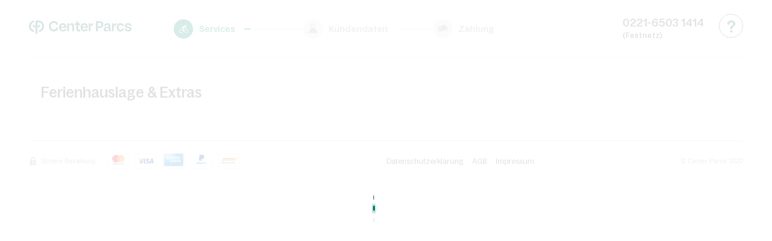

--- FILE ---
content_type: text/html; charset=UTF-8
request_url: https://www.centerparcs.de/booking/step?hash=DZg2CA71ukMZVnMq2WnyV7Gh8XzBvm76BnoZslfU9gyR5WlJko5Jcu9BcCYJCF7oNv7xwG9jC0csht8igPJ0lT4bQlzDeA35B%2BJmsix9KUM0gMRav6HBI4b3FrXjjON6OIAAWL6oGLo0312wkZa%2B/Sc%2BMEitY92zrwvhad9yvrNn66DRAwWbEyerd9cGSXP2t4Br1ZBarvYI8J5T%2BkJQvlgWakHpFdL75qnm%2BZT0X2X74UvRI0JfyaI%2BT7uUAV7S6i0ovy72sjl9eI7gDyo90V72Z6CcOxYicewxQ1DV2p9Y03YBEEyUvVXLATnZ/7hjChtB/ZElVnA7XvdNBNP7LpJUkxZlEPRHKc4Tk55MFiOXnLZespZoSblOi/w5gyhI6e/x5TnaCHLqIPDYoF6L8b1HjQHNaTc7495kKbc3QRntX1WQDB%2BdHfYvpKXCtacAZ5cDKPyGtp71dTlYs68TJ9blj4kB4DXxYLECT0AxM%2BqZIDBf27Jf8v6aGA7Bwt%2BW57XsYzElLNJLeQatkdTqzf%2B9hoGcnLfbUJfwGGJTqKb1kJO7QrMmxpLO20DAUmtO2GAGmnhn/bN/ASKner6TNv64oBvPRTPZCdbsdZs87YycREW0xiclU1ZTEDYdN3YGeZTPP%2BGoLjNGIYgL5lxU9hZ21%2Bfalsyu1q7TfakDMUT7WBaQfI8ufQ%3D%3D
body_size: 58231
content:
<!DOCTYPE html>
<html lang="de">
  <head>
    <meta charset="utf-8">
    <meta http-equiv="X-UA-Compatible" content="IE=edge,chrome=1">
    <meta name="viewport" content="width=device-width,initial-scale=1">
    <meta name="format-detection" content="telephone=no">

    <link rel="icon" type="image/png" href="https://ssa.centerparcs.com/17.2.0/assets/images/favicon/32-CP.png">
    <link rel="apple-touch-icon-precomposed" sizes="72x72" href="https://ssa.centerparcs.com/17.2.0/assets/images/favicon/72-CP.png">

        <link rel="preload" href="//static-booking.centerparcs.com/94.0.2/assets/fonts/icons.woff2" as="font" type="font/woff2" crossorigin>
    <link rel="preload" href="https://ssa.centerparcs.com/17.2.0/assets/fonts/Bagoss-Regular.woff2" as="font" type="font/woff2" crossorigin>
    <link rel="preload" href="https://ssa.centerparcs.com/17.2.0/assets/fonts/Bagoss-Medium.woff2" as="font" type="font/woff2" crossorigin>
    <link rel="preload" href="https://ssa.centerparcs.com/17.2.0/assets/fonts/Bagoss-SemiBold.woff2" as="font" type="font/woff2" crossorigin>

    <title>Center Parcs - Buchen Sie Ihren Aufenthalt</title>

    <meta name="robots" content="noindex, nofollow">

    <link rel="stylesheet" href="//static-booking.centerparcs.com/94.0.2/assets/stylesheets/icons.css">
    <link rel="stylesheet" type="text/css" href="https://ssa.centerparcs.com/17.2.0/assets/stylesheets/common.css">
    <link rel="stylesheet" href="//static-booking.centerparcs.com/94.0.2/assets/stylesheets/common.css">

      <link rel="stylesheet" href="//static-booking.centerparcs.com/94.0.2/assets/stylesheets/reservation.css">

                      
              <script type="text/javascript">   let kameleoonStatus = ""; pushKameleoonStatus = (kameleoonTypeEvent, detail) => { const kamInt = window.setInterval(() => { if (window.dataLayer) { window.dataLayer.push({ event: kameleoonTypeEvent, kameleoonStatus: detail }); window.clearInterval(kamInt) } }, 200) }; window.addEventListener("Kameleoon::Started", function (event) { kameleoonStatus = "STARTED"; const newVisitor = event.detail.newVisitorCode; if (newVisitor) { pushKameleoonStatus("kameleoonStatus", kameleoonStatus); } }); window.addEventListener("Kameleoon::Aborted", function (event) { kameleoonStatus = event.detail.reason; pushKameleoonStatus("kameleoonStatus", kameleoonStatus); }); </script>  <script type="text/javascript">      // Duration in milliseconds to wait while the Kameleoon application file is loaded      var kameleoonLoadingTimeout = 1000;      window.kameleoonQueue = window.kameleoonQueue || [];      window.kameleoonStartLoadTime = new Date().getTime();      if (! document.getElementById("kameleoonLoadingStyleSheet") && ! window.kameleoonDisplayPageTimeOut)      {          var kameleoonS = document.getElementsByTagName("script")[0];          var kameleoonCc = "* { visibility: hidden !important; background-image: none !important; }";          var kameleoonStn = document.createElement("style");          kameleoonStn.type = "text/css";          kameleoonStn.id = "kameleoonLoadingStyleSheet";          if (kameleoonStn.styleSheet)          {              kameleoonStn.styleSheet.cssText = kameleoonCc;          }          else          {              kameleoonStn.appendChild(document.createTextNode(kameleoonCc));          }          kameleoonS.parentNode.insertBefore(kameleoonStn, kameleoonS);          window.kameleoonDisplayPage = function(fromEngine)          {              if (!fromEngine)              {                  window.kameleoonTimeout = true;              }              if (kameleoonStn.parentNode)              {                  kameleoonStn.parentNode.removeChild(kameleoonStn);              }          };          window.kameleoonDisplayPageTimeOut = window.setTimeout(window.kameleoonDisplayPage, kameleoonLoadingTimeout);      }  </script>  <script type="text/javascript" src="//ktw6hrybjc.kameleoon.io/kameleoon.js" async="true" fetchpriority="high"></script>
          
          <script> var TRACKING_PAGEVIEW = {};</script>
      
<script>(window.BOOMR_mq=window.BOOMR_mq||[]).push(["addVar",{"rua.upush":"false","rua.cpush":"false","rua.upre":"true","rua.cpre":"false","rua.uprl":"false","rua.cprl":"false","rua.cprf":"false","rua.trans":"SJ-6f34c55c-31de-41c0-aa54-7b6bc6f76e15","rua.cook":"false","rua.ims":"false","rua.ufprl":"false","rua.cfprl":"false","rua.isuxp":"false","rua.texp":"norulematch","rua.ceh":"false","rua.ueh":"false","rua.ieh.st":"0"}]);</script>
                              <script>!function(e){var n="https://s.go-mpulse.net/boomerang/";if("False"=="True")e.BOOMR_config=e.BOOMR_config||{},e.BOOMR_config.PageParams=e.BOOMR_config.PageParams||{},e.BOOMR_config.PageParams.pci=!0,n="https://s2.go-mpulse.net/boomerang/";if(window.BOOMR_API_key="LVMF4-AXDFH-3WAGX-TCDDN-77HUJ",function(){function e(){if(!r){var e=document.createElement("script");e.id="boomr-scr-as",e.src=window.BOOMR.url,e.async=!0,o.appendChild(e),r=!0}}function t(e){r=!0;var n,t,a,i,d=document,O=window;if(window.BOOMR.snippetMethod=e?"if":"i",t=function(e,n){var t=d.createElement("script");t.id=n||"boomr-if-as",t.src=window.BOOMR.url,BOOMR_lstart=(new Date).getTime(),e=e||d.body,e.appendChild(t)},!window.addEventListener&&window.attachEvent&&navigator.userAgent.match(/MSIE [67]\./))return window.BOOMR.snippetMethod="s",void t(o,"boomr-async");a=document.createElement("IFRAME"),a.src="about:blank",a.title="",a.role="presentation",a.loading="eager",i=(a.frameElement||a).style,i.width=0,i.height=0,i.border=0,i.display="none",o.appendChild(a);try{O=a.contentWindow,d=O.document.open()}catch(_){n=document.domain,a.src="javascript:var d=document.open();d.domain='"+n+"';void 0;",O=a.contentWindow,d=O.document.open()}if(n)d._boomrl=function(){this.domain=n,t()},d.write("<bo"+"dy onload='document._boomrl();'>");else if(O._boomrl=function(){t()},O.addEventListener)O.addEventListener("load",O._boomrl,!1);else if(O.attachEvent)O.attachEvent("onload",O._boomrl);d.close()}function a(e){window.BOOMR_onload=e&&e.timeStamp||(new Date).getTime()}if(!window.BOOMR||!window.BOOMR.version&&!window.BOOMR.snippetExecuted){window.BOOMR=window.BOOMR||{},window.BOOMR.snippetStart=(new Date).getTime(),window.BOOMR.snippetExecuted=!0,window.BOOMR.snippetVersion=14,window.BOOMR.url=n+"LVMF4-AXDFH-3WAGX-TCDDN-77HUJ";var i=document.currentScript||document.getElementsByTagName("script")[0],o=i.parentNode,r=!1,d=document.createElement("link");if(d.relList&&"function"==typeof d.relList.supports&&d.relList.supports("preload")&&"as"in d)window.BOOMR.snippetMethod="p",d.href=window.BOOMR.url,d.rel="preload",d.as="script",d.addEventListener("load",e),d.addEventListener("error",function(){t(!0)}),setTimeout(function(){if(!r)t(!0)},3e3),BOOMR_lstart=(new Date).getTime(),o.appendChild(d);else t(!1);if(window.addEventListener)window.addEventListener("load",a,!1);else if(window.attachEvent)window.attachEvent("onload",a)}}(),"".length>0)if(e&&"performance"in e&&e.performance&&"function"==typeof e.performance.setResourceTimingBufferSize)e.performance.setResourceTimingBufferSize();!function(){if(BOOMR=e.BOOMR||{},BOOMR.plugins=BOOMR.plugins||{},!BOOMR.plugins.AK){var n="true"=="true"?1:0,t="",a="aoaugoixblo5i2kvpn2q-f-5c2bc7268-clientnsv4-s.akamaihd.net",i="false"=="true"?2:1,o={"ak.v":"39","ak.cp":"916104","ak.ai":parseInt("434755",10),"ak.ol":"0","ak.cr":8,"ak.ipv":4,"ak.proto":"h2","ak.rid":"72315e7b","ak.r":44093,"ak.a2":n,"ak.m":"a","ak.n":"essl","ak.bpcip":"3.129.67.0","ak.cport":47526,"ak.gh":"23.33.28.150","ak.quicv":"","ak.tlsv":"tls1.3","ak.0rtt":"","ak.0rtt.ed":"","ak.csrc":"-","ak.acc":"","ak.t":"1767209845","ak.ak":"hOBiQwZUYzCg5VSAfCLimQ==Hd8w5jLp27m1yeJr40zXgam5aHQkixSeoC5PScdmsVzD/379qZ64R0UIwD12LcfaMVjQpN5ASOlOuVKyQYmRf5isTmSOxAKc9rLbSe7dvlvlUsN/l0sIuvBdg12/6drREchb6bj4ccW4RlO3Zz4YT1l2dH/7ReiRizaJoWMhtx8xF+chMvbdrQ4VC6gt/fg3QGRnynXiOZkZvM+kYZmnUbfchEZMgASgqgD1TelmsWSh1qCxjFqz0Tl/3LLBwGMkla5u4lrEXjgTaD0HS4FmEi1saz/iAQMoybakH5mseL8NntxThUb5Ct7RkKKITAHS7K3Jx/4fqTli/9xMHv36QK9ODSfnfBvJOujhGFYVOf9HQhygYJWpjd/5HsLUBcQgWk24lDVN/KZeGrUDJ8OrNLuFOTkl2fySU0rxEGzwkno=","ak.pv":"139","ak.dpoabenc":"","ak.tf":i};if(""!==t)o["ak.ruds"]=t;var r={i:!1,av:function(n){var t="http.initiator";if(n&&(!n[t]||"spa_hard"===n[t]))o["ak.feo"]=void 0!==e.aFeoApplied?1:0,BOOMR.addVar(o)},rv:function(){var e=["ak.bpcip","ak.cport","ak.cr","ak.csrc","ak.gh","ak.ipv","ak.m","ak.n","ak.ol","ak.proto","ak.quicv","ak.tlsv","ak.0rtt","ak.0rtt.ed","ak.r","ak.acc","ak.t","ak.tf"];BOOMR.removeVar(e)}};BOOMR.plugins.AK={akVars:o,akDNSPreFetchDomain:a,init:function(){if(!r.i){var e=BOOMR.subscribe;e("before_beacon",r.av,null,null),e("onbeacon",r.rv,null,null),r.i=!0}return this},is_complete:function(){return!0}}}}()}(window);</script></head>

  <body class="reservation js-reservationView use-dqe">
    <a class="skipNav-button u-Visible-desktop js-skipNav" href="#">Direkt zum Hauptinhalt</a>

                <noscript>
                  <iframe src="//www.centerparcs.de/metrics-de/ns.html?id=GTM-MT2LZPB" height="0" width="0" style="display:none;visibility:hidden"></iframe>
              </noscript>
        <div id="mobileCalendar"></div>
      
    


  
    

<header id="js-headerView" class="reservationHeader basket-sticky">
  <section class="reservationHeader-content">
    <div class="reservationHeader-top">
      <div class="reservationHeader-logoContainer">
                                                          <a id="js-headerLogo" class="js-exitPopinTrigger js-headerLogo reservationHeader-popinLogo-link">
                          
        
      <picture class="">
                        <source srcset="//static-booking.centerparcs.com/94.0.2/assets/images/logos/logo-cpe-mobile.svg" media="(max-width: 599px)">
                            <img src="//static-booking.centerparcs.com/94.0.2/assets/images/logos/logo-cpe.svg" alt="center parcs" itemprop="image" class="reservationHeader-logoImage">
          </picture>
  
        </a>
      </div>
      <div id="js-reservationNavigation" class="reservationHeader-stepsContainer"></div>
      <div class="reservationHeader-linksContainer">
        <div class="reservationHeader-call js-reservationHeader-call">
          <div class="reservationHeader-call-inner">
                          <i class="u-Hidden-desktop icon icon-faq-call"></i>
                        <span class="u-Hidden-mobile reservationHeader-call--tel">0221-6503 1414</span>
            <span class="u-Hidden-mobile reservationHeader-call--price">(Festnetz)</span>
          </div>
        </div>
                  <div class="reservationHeader-faq">
                          <a class="buttonContainer
      "
       href="https://www.centerparcs.de/de-de//faq"       target="_blank"       title="FAQ">
            <span class="button button--whiteGreen js-faq">
                  <span class="icon icon-faq-call"></span>
              </span>
    </a>
  
          </div>
                      </div>
    </div>
    <div id="js-reservation-basketMobileViewC2" class="resaBasket-mobile u-Visible-mobileToTablet"></div>
  </section>
  
<div class="callPopin js-faq-popin">
  <span class="js-mobile-hide-faq-popin callPopin--close icon icon-close"></span>
  <h4 class="callPopin--title">Möchtest du mit einem Center-Parcs-Mitarbeiter sprechen?</h4>
  <p class="callPopin--txt callPopin--big">Unsere Mitarbeiter antworten dir</p>
  <a title="Ruf uns an" href="tel:0221-65031414" target="_self" class="js-Tracking--link callPopin--call buttonContainer" data-tracking='{"clickCode":"clickHeaderFAQ","gaCategory":"","gaAction":"Header FAQ","gaLabel":"Click","event":"clickEvent"}'>
    <span class="button button--transparentBlack">
      <i class="icon icon-phone"></i>
      <span>0221-6503 1414</span>
    </span>
  </a>
  <p class="callPopin--txt price callPopin--small">(Festnetz)</p>
  <p class="callPopin--txt callPopin--bold">
    Montag bis Freitag: 9 Uhr - 21 Uhr<br />
Samstag: 9 Uhr - 17 Uhr<br />
Sonntag: 9 Uhr - 17 Uhr<br />
Feiertage: 10 Uhr - 16 Uhr
  </p>
  <p class="callPopin--txt">
    Du kannst uns gerne auch über unsere <a href="http://www.centerparcs.de/de-de//faq" target="_blank" class="js-Tracking--link" data-tracking='{"clickCode":"clickHeaderFAQ","gaCategory":"","gaAction":"Header FAQ","gaLabel":"Click","event":"clickEvent"}'>Kontaktseite</a> kontaktieren.
  </p>
</div>  <span class="js-exitPopin" data-title="" data-content="Wenn&#x20;du&#x20;deine&#x20;Wahl&#x20;&#x00E4;ndern&#x20;m&#x00F6;chtest,&#x20;wird&#x20;dein&#x20;aktueller&#x20;Warenkorb&#x20;geleert.&#x20;M&#x00F6;chtest&#x20;du&#x20;wirklich&#x20;fortfahren&#x3F;" data-footer="&lt;button&#x20;type&#x3D;&quot;button&quot;&#x20;class&#x3D;&quot;js-dialog-close&#x20;button&#x20;button--whiteBlack&quot;&gt;Nein&lt;&#x2F;button&gt;&lt;a&#x20;href&#x3D;&quot;https&#x3A;&#x2F;&#x2F;www.centerparcs.de&#x2F;de-de&#x2F;belgien&#x2F;fp_HA_ferienpark-park-de-haan&#x2F;ferienhaus&#x2F;HA1834&#x3F;facet&#x5B;PARTICIPANTSCP&#x5D;&#x5B;adult&#x5D;&#x3D;2&amp;amp&#x3B;facet&#x5B;CAPACITIES&#x5D;&#x3D;0&amp;amp&#x3B;selected&#x5B;site&#x5D;&#x3D;HA&amp;amp&#x3B;selected&#x5B;housing&#x5D;&#x3D;HA1834&amp;amp&#x3B;selected&#x5B;nb_bedroom&#x5D;&#x3D;3&amp;amp&#x3B;facet&#x5B;DATE&#x5D;&#x3D;2025-12-31&amp;amp&#x3B;facet&#x5B;DATEEND&#x5D;&#x3D;2026-01-02&quot;&#x20;class&#x3D;&quot;js-goToReferer&#x20;button&#x20;button--greenWhite&quot;&gt;Ja&lt;&#x2F;a&gt;"></span></header>

<div id="skipNav-content"></div>
    
  
  <section id="js-reservationContainer" class="reservationContainer u-Clearfix">
    <div class="reservationContainer-steps">
      <div id="js-reservationShortLogout"></div>
      <div id="js-reservationStepsView"></div>
    </div>
    <div class="reservationContainer-basket u-Hidden-mobile">
      <div class="js-resaBasketView resaBasket"></div>
    </div>
  </section>

  


<footer id="js-reservationFooter" class="reservationFooter">
  <section class="reservationFooter-account u-Hidden--forced">
    <div id="js-footerAccount"></div>
  </section>
  <section id="js-footerArticleMessages"></section>
  <section id="js-footerServicesIncluded"></section>
  <section class="reservationFooter-informations u-Visible-mobile">
      </section>
  <section id="js-reservationFooterBannerPayment" class="reservationFooter-container"></section>
</footer>

<div class="resaBasket-container resaBasket-bottomStickyMobile u-Visible-mobile">
  <div class="resaBasket-order">
    <div class="resaBasket-stickyNextMobile">
      <div id="js-resaBasket2" class="resaBasket-details">
        <div>
          <span class="resaBasket-link">
            <div>
              <p class="u-strong resaBasket-price"><span class="price js-priceWithCurrency" id="js-mobile-stickyBottomPrice"></span></p>
            </div>
            <div>
              <a id="js-popinBasket--new" class="resaBasket-more_details js-Tracking--link" data-tracking='{"clickCode":"CheckoutSeeBasketDetails","gaCategory":"","gaAction":"Basket Pop-in","gaLabel":"See details - Click","event":"clickEvent"}'>Preisangaben</a>
            </div>
          </span>
        </div>
      </div>

      <div class="resaBasket-cta">
        <a class="js-servicesStickyNextMobile button button--pinkWhite button--withIcon" data-checkisvalid>
          Nächster Schritt
        </a>
      </div>
    </div>
  </div>
</div>

            
  <script>
    var cartoucheMSG_article = {
      text: '',
      link: '',
      img: ''
    };
  </script>

  <div id="js-popinCartoucheMsg" class="popinCartoucheMsg u-Hidden">
          </div>
  <div id="js-popin" class="popin u-Hidden">
  <div id="js-popinOverlay" class="popin-overlay"></div>
  <div class="js-popinBox popin-box">
    <div id="js-popinMessage" class="popin-message u-color--red"></div>
    <span class="js-popinClose popin-close  icon icon-close"></span>
  </div>
</div>
  <div id="js-reservationOverlayLoader" class="reservation-overlayContainer">
    <div class="reservation-overlayLoader"></div>
    <div class="reservation-overlayImages">
      <i class="icon icon-loader-logo"></i>
    </div>
  </div>

  <div id="js-placeholderCottageDetails" class="placeholderCottageDetails"></div>
    <div class="cp-overlay"></div>

                                        
    <script>
      var GLOBAL_SCRIPTS = {
        UNIVERS: '',
        IS_SUNPARKS: false,
        IS_FBA: false,
        ENVIRONMENT: 'prod',
        CURRENCY_CODE: 'EUR',
        CURRENCY_SYMBOL: '&euro;',
        IS_CURRENCY_BEFORE: false,
        STATIC_VERSION: '//static-booking.centerparcs.com/94.0.2',
        STATIC_SHARED_BASE: 'https://ssa.centerparcs.com/17.2.0',
        URL_CURRENT: 'https://www.centerparcs.de/booking/step?hash=DZg2CA71ukMZVnMq2WnyV7Gh8XzBvm76BnoZslfU9gyR5WlJko5Jcu9BcCYJCF7oNv7xwG9jC0csht8igPJ0lT4bQlzDeA35B%2BJmsix9KUM0gMRav6HBI4b3FrXjjON6OIAAWL6oGLo0312wkZa%2B%2FSc%2BMEitY92zrwvhad9yvrNn66DRAwWbEyerd9cGSXP2t4Br1ZBarvYI8J5T%2BkJQvlgWakHpFdL75qnm%2BZT0X2X74UvRI0JfyaI%2BT7uUAV7S6i0ovy72sjl9eI7gDyo90V72Z6CcOxYicewxQ1DV2p9Y03YBEEyUvVXLATnZ%2F7hjChtB%2FZElVnA7XvdNBNP7LpJUkxZlEPRHKc4Tk55MFiOXnLZespZoSblOi%2Fw5gyhI6e%2Fx5TnaCHLqIPDYoF6L8b1HjQHNaTc7495kKbc3QRntX1WQDB%2BdHfYvpKXCtacAZ5cDKPyGtp71dTlYs68TJ9blj4kB4DXxYLECT0AxM%2BqZIDBf27Jf8v6aGA7Bwt%2BW57XsYzElLNJLeQatkdTqzf%2B9hoGcnLfbUJfwGGJTqKb1kJO7QrMmxpLO20DAUmtO2GAGmnhn%2FbN%2FASKner6TNv64oBvPRTPZCdbsdZs87YycREW0xiclU1ZTEDYdN3YGeZTPP%2BGoLjNGIYgL5lxU9hZ21%2Bfalsyu1q7TfakDMUT7WBaQfI8ufQ%3D%3D',
        BASELINK: 'https://www.centerparcs.de/booking',
        LANGUAGE_CODE: 'DE',
        MARKET_CODE: 'DE',
        MARKET_LANGUAGE: 'DE-DE',
        COUNTRY_CODE: '',
        COLLABORATION_CODE: '',
        IS_MIXTE: 0,
        IS_CSE: false,
        NAMECNASCGOS: '',
        CODECNASCGOS: '',
        PINCGOS: '',
        URL_PHOTO: '/bypass/json/photo',
        URL_VIDEO: '/bypass/json/video',
        URL_MERCH: '/bypass/json/message',
        URL_API_SEARCH: '//cpe-search-api.groupepvcp.com/v1/eresa/',
        URL_API_MY: 'https://my-api.groupepvcp.com/v2/b2c/cpe/',
        URL_API_ARTICLE: '//api-article.groupepvcp.com/v1/',
        URL_API_DISCOVERY: 'https://my-api.groupepvcp.com/v2/discovery/cpe/',
        URL_API_WORDINGS: '//api-wording-prd.groupepvcp.com/v1/wording/page',
        LOYALTY_OFFER_LOCATION: false,
        LOYALTY_OFFER_PRIORITY: false,
        SEARCH_TOKEN: 'WbC7kcnU2T25fBdr55Pt335sMJL9K0BN',
        MONTHS_LIBELLE: 'Januar;Februar;März;April;Mai;Juni;Juli;August;September;Oktober;November;Dezember;',
        DAYS_LIBELLE: 'Montag;Dienstag;Mittwoch;Donnerstag;Freitag;Samstag;Sonntag',
        DAYS_SHORT_LIBELLE: 'So;Mo;Di;Mi;Do;Fr;Sa;',
        MONTHS_SHORT_LIBELLE: 'Jan.;Feb.;März;Apr.;Mai;Juni;Juli;Aug.;Sept.;Okt.;Nov.;Dez.',
        WORDING_ICONES: {"accommodation_babiesAllowed":"Geeignet mit Babys","accommodation_babiesNotAllowed":"Nicht mit Baby erlaubt","accommodation_bedroom1":"Schlafzimmer","accommodation_bedroom1+":"Schlafzimmer","accommodation_capacityFor":"F\u00fcr","accommodation_capacityPeople":"Personen","accommodation_capacityPeople1":"Person","accommodation_capacityPeople1+":"Personen","accommodation_days":"Tage","accommodation_from":"Ab","accommodation_new":"Erneuert!","accommodation_night":"Nacht","accommodation_nights":"N\u00e4chte","accommodation_petsAllowed":"Haustiere erlaubt","accommodation_petsAllowedDetails":"maximale Anzahl der Haustiere pro Unterkunft. Assistenzhunde jederzeit willkommen.","accommodation_petsAllowedDetailsSingle":"Haustier max. pro Ferienhaus","accommodation_petsNotAllowed":"Haustiere nicht erlaubt (ausgenommen Assistenzhunde)","accommodation_pmr":"Behindertengerecht verf\u00fcgbar","accommodation_pmr_detailsTitle":"W\u00e4hlbar im Buchungsschritt \"Ferienhauslage & Extras\"","accommodation_pmr_mobile":"Behindertengerecht verf\u00fcgbar","accommodation_reference":"Referenz Ferienhaus","accommodation_stock_alert":"Nur noch %XX Unterk\u00fcnfte verf\u00fcgbar!","accommodation_to":"Bis","accommodation_view_flexible":"Preise der flexiblen Anreisen anzeigen","accommodation_view_flexible_not_available":"Verf\u00fcgbarkeiten ansehen","accommodation_wifiAvailable":"WLAN","accommodation_wifiAvailable_mobile":"Wifi","accommodation_wifiIncluded":"WLAN gratis","accommodation_wifiIncluded_mobile":"WLAN gratis","accommodation_wifiNonAvailable":"WLAN nicht verf\u00fcgbar","add_now_cottage_details":"hinzuf\u00fcgen","always_included_title":"Bei Center Parcs immer inbegriffen:","availability_arrival":"Anreise:","availability_arrival_date":"Anreise","availability_arrival_date_title":"W\u00e4hlen Sie Ihr Anreisedatum","availability_checkout_message":"Am An- und Abreisetag kannst du alle Angebote im Park nutzen.","availability_departure":"Abreise","availability_departure_date":"Abreise","availability_every_day_from":"T\u00e4glich (au\u00dfer sonntags) ab","availability_stay_length":"Aufenthaltsdauer w\u00e4hlen:","availability_subtitle":"W\u00e4hlen Sie die Dauer und das Anreisedatum aus.","availability_title":"Verf\u00fcgbarkeit","back_to_cottages":"Zur\u00fcck zu den Unterk\u00fcnften","bathroom":"Badezimmer","bathrooms":"Badezimmer","book_now_cottage_details":"Zur Buchung","book_now_label":"Preise & Anreisen","book_now_label_device":"Preise & Anreisen","conditions":"Preise exkl. Bettenabgabe.","fp_sticky_btn_icon":"cpe-Icon--calendar","hide_quickview":"Schlie\u00dfen","is_duplex":"Zweigeschossig","is_not_duplex":"Eingeschossig","need_help_phone_cost":"(Zum Ortstarif)","need_help_phone_cost_b2b":"","need_help_phone_number":"0221-6503 1414","need_help_phone_number_cead":"","need_help_phone_number_cnas":"","need_help_phone_number_ekoya":"","need_help_title":"Sie ben\u00f6tigen Hilfe? Rufen Sie uns gerne an!","need_help_title_mobile":"Du hast eine Frage?","price_conditions_text":"Preise pro Unterkunft, exklusive Bettenabgabe.","schedule":"Ankunfts- und Abreisezeiten","scheduleBlock1_green":"Ankunft ab 10 Uhr","scheduleBlock1_text":"Du kannst anreisen, wann immer du m\u00f6chtest. Wir hei\u00dfen dich rund um die Uhr willkommen! Ab 10 Uhr stehen auch schon die Angebote des Parks f\u00fcr dich zur Verf\u00fcgung.","scheduleBlock1_title":"Willkommen im Park","scheduleBlock2_green":"Einchecken ab 16 Uhr*","scheduleBlock2_text":"*Die Unterkunft steht ab 16 Uhr f\u00fcr dich bereit. In den belgischen und im d\u00e4nischen Park ist der Check-in generell ab 15 Uhr m\u00f6glich. Wenn du \"Friends\" bist und die Option \"fr\u00fches Einchecken\" gew\u00e4hlt hast, die in einigen Parks verf\u00fcgbar ist, sogar bereits ab 13 Uhr. Fr\u00fches Einchecken ist nur m\u00f6glich mit Friends-Vorteilen und je nach Verf\u00fcgbarkeit.","scheduleBlock2_title":"1, 2, 3 ... beziehe deine Unterkunft","scheduleBlock3_green":"W\u00e4hrend deines Aufenthalts","scheduleBlock3_text":"genie\u00dfe alle Aktivit\u00e4ten, Unterhaltungsangebote und Restaurants, die der Park zu bieten hat.","scheduleBlock3_title":"Entspanne in der Natur und ...","scheduleBlock4_green":"Auschecken vor 10 Uhr","scheduleBlock4_text":"Verlasse deine Unterkunft und nutze trotzdem noch alle Aktivit\u00e4ten und Angebote vor deiner Abreise.\n**Check-out: Die Checkout-Zeit findest du in deiner Center Parcs App.","scheduleBlock4_title":"Genie\u00dfe weiter ...","see_photos":"Fotos anschauen","see_plan":"Grundriss ansehen","show_quickview":"Kurz\u00fcbersicht anzeigen"},
        WORDINGS_COMMON: {"DayguestTelCost_AG":"(Festnetz)","DayguestTelCost_AR":"Preis f\u00fcr ein internationales Gespr\u00e4ch","DayguestTelCost_BD":"Preis f\u00fcr ein internationales Gespr\u00e4ch","DayguestTelCost_BF":"Preis f\u00fcr ein internationales Gespr\u00e4ch","DayguestTelCost_BK":"","DayguestTelCost_BS":"","DayguestTelCost_BT":"","DayguestTelCost_CH":"Preis f\u00fcr ein internationales Gespr\u00e4ch","DayguestTelCost_EH":"Preis f\u00fcr ein internationales Gespr\u00e4ch","DayguestTelCost_EP":"Preis f\u00fcr ein internationales Gespr\u00e4ch","DayguestTelCost_HA":"Preis f\u00fcr ein internationales Gespr\u00e4ch","DayguestTelCost_HB":"Preis f\u00fcr ein internationales Gespr\u00e4ch","DayguestTelCost_HE":"","DayguestTelCost_HH":"Preis f\u00fcr ein internationales Gespr\u00e4ch","DayguestTelCost_KV":"Preis f\u00fcr ein internationales Gespr\u00e4ch","DayguestTelCost_LA":"Preis f\u00fcr ein internationales Gespr\u00e4ch","DayguestTelCost_LG":"Preis f\u00fcr ein internationales Gespr\u00e4ch","DayguestTelCost_LH":"Preis f\u00fcr ein internationales Gespr\u00e4ch","DayguestTelCost_MD":"Preis f\u00fcr ein internationales Gespr\u00e4ch","DayguestTelCost_NO":"(D\u00e4nisches Festnetz)","DayguestTelCost_PZ":"Preis f\u00fcr ein internationales Gespr\u00e4ch","DayguestTelCost_SL":"","DayguestTelCost_SR":"Preis f\u00fcr ein internationales Gespr\u00e4ch","DayguestTelCost_TF":"Preis f\u00fcr ein internationales Gespr\u00e4ch","DayguestTelCost_TH":"Preis f\u00fcr ein internationales Gespr\u00e4ch","DayguestTelCost_VM":"Preis f\u00fcr ein internationales Gespr\u00e4ch","DayguestTelCost_VN":"Preis f\u00fcr ein internationales Gespr\u00e4ch","DayguestTelCost_ZV":"Preis f\u00fcr ein internationales Gespr\u00e4ch","DayguestTelHours_AG":"Montag & Freitag: 8 Uhr bis 21 Uhr\nDienstag - Donnerstag: 8 Uhr bis 19 Uhr\nSamstag & Sonntag: 8 Uhr bis 17:30 Uhr","DayguestTelHours_AR":"Jeden Tag rund um die Uhr","DayguestTelHours_BD":"Montag - Samstag: 9 Uhr bis 19 Uhr\nSonntag: 9 Uhr bis 17 Uhr","DayguestTelHours_BF":"Montag - Samstag: 9 Uhr bis 18 Uhr\nSonntag: 9 Uhr bis 13 Uhr","DayguestTelHours_BK":"Montag bis Sonntag: 8 Uhr bis 20 Uhr","DayguestTelHours_BS":"T\u00e4glich: 10 Uhr bis 14 Uhr","DayguestTelHours_BT":"Jeden Tag rund um die Uhr","DayguestTelHours_CH":"Montag bis Sonntag: 9 Uhr bis 19 Uhr","DayguestTelHours_EH":"Montag & Freitag: 9 Uhr bis 21 Uhr\nDienstag - Donnerstag: 9 Uhr bis 18 Uhr\nSamstag & Sonntag: 9 Uhr bis 18 Uhr","DayguestTelHours_EP":"Jeden Tag rund um die Uhr","DayguestTelHours_HA":"Montag - Sonntag: 9 Uhr bis 20 Uhr","DayguestTelHours_HB":"Montag & Freitag: 9 Uhr bis 20 Uhr\nDienstag - Donnerstag: 9 Uhr bis 18 Uhr\nSamstag & Sonntag: 9 Uhr bis 18 Uhr","DayguestTelHours_HE":"Montag - Sonntag: 9 Uhr bis 19 Uhr","DayguestTelHours_HH":"Jeden Tag rund um die Uhr","DayguestTelHours_KV":"Jeden Tag rund um die Uhr","DayguestTelHours_LA":"Montag - Sonntag: 9 Uhr bis 19 Uhr","DayguestTelHours_LG":"","DayguestTelHours_LH":"Montag & Freitag: 9:30 Uhr bis 20 Uhr\nDienstag - Donnerstag: 9 Uhr bis 18 Uhr\nSamstag & Sonntag: 9 Uhr bis 18 Uhr","DayguestTelHours_MD":"Montag & Freitag: 9 Uhr bis 20 Uhr\nDienstag - Donnerstag: 9:30 Uhr bis 19 Uhr\nSamstag & Sonntag: 9:30 Uhr bis 17 Uhr","DayguestTelHours_NO":"9 bis 22 Uhr","DayguestTelHours_PZ":"Montag - Sonntag: 9 Uhr bis 17 Uhr","DayguestTelHours_SL":"Montag - Sonntag: 9 Uhr bis 20 Uhr","DayguestTelHours_SR":"Montag - Sonntag: 9 Uhr bis 17 Uhr","DayguestTelHours_TF":"Montag - Sonntag: 9 Uhr bis 20 Uhr","DayguestTelHours_TH":"Montag - Sonntag: 8 Uhr bis 22 Uhr","DayguestTelHours_VM":"Jeden Tag rund um die Uhr","DayguestTelHours_VN":"Montag - Sonntag: 9 Uhr bis 21 Uhr","DayguestTelHours_ZV":"Montag - Sonntag: 9 Uhr bis 20 Uhr","DayguestTelNumber_AG":"07561-90 950","DayguestTelNumber_AR":"+32(0)80215776","DayguestTelNumber_BD":"+33 5 49 22 27 00","DayguestTelNumber_BF":"+33 2 32 60 52 00","DayguestTelNumber_BK":"04736-9280","DayguestTelNumber_BS":"05194 940","DayguestTelNumber_BT":"0685-29 02 80","DayguestTelNumber_CH":"+33 2 54 95 10 00","DayguestTelNumber_EH":"+31 365 22 91 00","DayguestTelNumber_EP":"+32 11 61 62 63","DayguestTelNumber_HA":"+32 50 42 95 96","DayguestTelNumber_HB":"+31 485 49 67 00","DayguestTelNumber_HE":"02657-80 90","DayguestTelNumber_HH":"+31 524 59 46 66","DayguestTelNumber_KV":"+31 402 08 33 33","DayguestTelNumber_LA":"+33 3 23 25 00 00","DayguestTelNumber_LG":"+33 5 54 70 05 00","DayguestTelNumber_LH":"+31 774 64 84 84","DayguestTelNumber_MD":"+31 774 64 72 72","DayguestTelNumber_NO":"0045 70 710 133","DayguestTelNumber_PZ":"+31 111 67 40 00","DayguestTelNumber_SL":"02982-95 00","DayguestTelNumber_SR":"+31 591 66 74 00","DayguestTelNumber_TF":"+33 3 54 46 00 00","DayguestTelNumber_TH":"+32 89 81 81 81","DayguestTelNumber_VM":"+32 11 54 82 00","DayguestTelNumber_VN":"+33 1 61 10 77 77","DayguestTelNumber_ZV":"+31 23 5 72 00 00","accommodation_capacityPeople_plural":"Personen","accommodation_capacityPeople_singular":"Person","accommodation_plural":"Unterk\u00fcnfte","accommodation_singular":"Unterkunft","babies":"","baby":"","back_to_results":"Zur\u00fcck zu den Unterk\u00fcnften","breadcrumb_home":"","capacity_abrev":"Pers.","capitalBe":"","capitalDe":"","capitalFr":"","capitalNl":"","capital_be":"Br\u00fcssel","capital_de":"Berlin","capital_dk":"Copenhagen","capital_fr":"Paris","capital_nl":"Amsterdam","close":"Schlie\u00dfen","compare_activities":"Aktivit\u00e4ten","compare_button_label":"Parks vergleichen","compare_discover":"Entdecken","compare_geo":"Lage","compare_housings":"Unterk\u00fcnfte","compare_housings_subtitile1":"Cottages","compare_housings_subtitile2":"Apartments \/ Hotelzimmer","compare_housings_subtitile3":"Ungew\u00f6hnliche Unterk\u00fcnfte","compare_price":"Preise","compare_removePark":"Entfernen","compare_selected_many":"ausgew\u00e4hlte","compare_selected_one":"ausgew\u00e4hlt","compare_spa":"Spa Deep Nature","compare_toolname":"Parkvergleich","contentHeader_description_close":"Schlie\u00dfen","contentHeader_description_showMore":"Mehr lesen","cookies_accept":"","cookies_banner_short":"Diese Website verwendet Cookies. Wenn Sie weiter surfen, stimmen Sie unserer Cookie-Richtlinie zu.","cookies_banner_text":"Wenn Sie weiterhin auf dieser Website surfen, akzeptieren Sie die Verwendung von Cookies, um Besuchsstatistiken zu erstellen, um Ihnen Werbung anzubieten, die Ihrem Profil und\/oder Ihrem Browser angepasst ist, und um den Austausch von Informationen in sozialen Netzwerken zu erleichtern. Um mehr zu erfahren und um das Setzen von Cookies zu erm\u00f6glichen,","cookies_know_more":"","copied":"Kopiert!","country_be_fr":"Fran\u00e7ais (BE)","country_be_nl":"Nederlands (BE)","country_be_vl":"Nederlands (BE)","country_be_wl":"Fran\u00e7ais (BE)","country_ch_cd":"Deutsch (CH)","country_ch_cf":"Fran\u00e7ais (CH)","country_ch_de":"Deutsch (CH)","country_ch_fr":"Fran\u00e7ais (CH)","country_de":"Deutsch (DE)","country_de_de":"Deutsch (DE)","country_dk_da":"Dansk (DK)","country_fr":"Fran\u00e7ais (FR)","country_fr_fr":"Fran\u00e7ais (FR)","country_gb":"English (INTL)","country_gb_en":"English (INTL)","country_in_en":"English (INTL)","country_link_title":"W\u00e4hle deine Sprache aus","country_name_at":"\u00d6sterreich","country_name_be":"Belgien","country_name_ch":"Schweiz","country_name_de":"Deutschland","country_name_fr":"Frankreich","country_name_nl":"Niederlande","country_nl":"Nederlands (NL)","country_nl_nl":"Nederlands (NL)","country_pl_pl":"Polskie (PL)","day_1":"Montag","day_2":"Dienstag","day_3":"Mittwoch","day_4":"Donnerstag","day_5":"Freitag","day_6":"Samstag","day_7":"Sonntag","dayguest_booking":"","days":"Tage","discover_park":"Entdecken","faqTitle":"FAQ","faqUrl":"\/faq","faqUrlB2B":"faqUrlB2B","faqUrlSP":"faq_ms","fba_canceled_status":"Stornierter","fba_confirmed_status":"Best\u00e4tigter","fba_popin_client_address":"Adresse","fba_popin_client_adults":"Erwachsene","fba_popin_client_babies":"Babys","fba_popin_client_children":"Kinder","fba_popin_client_name":"Kunde","fba_popin_cottage":"Cottage-Nr.","fba_popin_date":"Reservierungsdatum","fba_popin_date_begin":"Ankunft","fba_popin_date_end":"Abreise","fba_popin_details":"Reservierungsdetails","fba_popin_domain":"Bereich","fba_popin_domain_list":"Unterk\u00fcnfte","fba_popin_due":"Zu zahlen","fba_popin_paid":"Bezahlt","fba_popin_participants":"Teilnehmende","fba_popin_print":"Drucken","fba_popin_res_id":"Reservierungsnummer","fba_popin_reserved":"Reserviert von","fba_popin_sign":"Unterschrift","fba_popin_total":"Gesamtbetrag","fba_res_cta":"Details anzeigen","fba_res_nodata":"Keine Reservierungen gefunden","filter_add_compare":"Parks vergleichen","filter_by_mobile_label":"Filter","filter_compare_label":"Vergleichen","footer_blog_title":"Center Parcs-Blog","footer_newsletter_after":"Durch einen Klick auf den Abmelde-Link im Newsletter kannst du ihn jederzeit abbestellen. <br>\n*Bitte beachte die\n<a href=\"https:\/\/photo.centerparcs.com\/de-de\/pdf\/BUCHUNGSBEDINGUNGEN_25euro_April2024.pdf\" target=\"_blank\"> Buchungsbedingungen<\/a> f\u00fcr den 25 \u20ac Extra-Rabatt.\n\n<style>\n.mainCalendar-infoMsg {font-size:.8125rem !important;font-weight:500 !important}\n<\/style>","footer_newsletter_before":"Verpasse nichts mehr! Melde dich jetzt zu unserem Newsletter an und erhalte 25 \u20ac Extra-Rabatt*!","footer_newsletter_enter_email":"E-Mail-Adresse eingeben","footer_newsletter_validate":"Best\u00e4tigen","for":"","free":"Kostenlos","friends_footer_text":"Wenn du mehr erfahren m\u00f6chtest, sieh dir unsere Allgemeinen Gesch\u00e4ftsbedingungen an, indem du hier klickst.","friends_push_search":"Also, worauf wartest du noch? Buche jetzt deinen n\u00e4chsten Aufenthalt!","from_counter_proposal":"Abreise am","from_month":"Von","from_price":"Schon ab","gmap_close_map":"","head_faq_popin_footer":"Du kannst uns gerne auch \u00fcber unsere [link]Kontaktseite[\/link] kontaktieren.","head_faq_popin_highlight":"Montag bis Freitag: 9 Uhr - 21 Uhr\nSamstag: 9 Uhr - 17 Uhr\nSonntag: 9 Uhr - 17 Uhr\nFeiertage: 10 Uhr - 16 Uhr","head_faq_popin_highlight_dayguest":"","head_faq_popin_text":"Unsere Mitarbeiter antworten dir","head_faq_popin_title":"M\u00f6chtest du mit einem Center-Parcs-Mitarbeiter sprechen?","header_poppin_link":"https:\/\/www.centerparcs.de\/de-de\/kontakt_ms","headernav_VN_myCP_label":"","headernav_VN_myCP_url":"","headernav_VN_phone_number":"","headernav_VN_phone_price":"","headernav_VN_phone_title":"","headernav_faq_title":"","headernav_mycp_label":"","headernav_mycp_title":"Center Parcs App","headernav_phone_number":"0221-6503 1414","headernav_phone_number_cead":"0891 700 220","headernav_phone_number_cgos":"0825 824 888","headernav_phone_number_cnas":"0 891 700 220","headernav_phone_number_dayguest":"0221-6503 1414","headernav_phone_number_ekoya":"0891 700 220","headernav_phone_number_fba":"0221 650 314 16","headernav_phone_number_sp":"0221-6503 14 20","headernav_phone_price":"(Festnetz)","headernav_phone_price_b2b":"","headernav_phone_price_cead":"headernav_phone_price_ekoya","headernav_phone_price_cnas":"(0,25\u20ac \/min + prix d'un appel)","headernav_phone_price_dayguest":"(Festnetz)","headernav_phone_price_fba":"","headernav_phone_price_sp":"(Festnetz-Tarif)","headernav_phone_title":"Ruf uns an","know_more":"","legal_notice_box":"<b>BUCHUNGSBEDINGUNGEN<\/b>\n<br>\nGilt nicht f\u00fcr bereits get\u00e4tigte Buchungen.\nGilt nicht in Verbindung mit anderen Erm\u00e4\u00dfigungen oder Sonderaktionen von Center Parcs. \nGilt in Kombination mit den Friends-Vorteilen. \nDie Preise verstehen sich pro Ferienhaus und pro Buchung. \nAngebote unter 89 \u20ac sind nicht buchbar\/g\u00fcltig. \nSolange der Vorrat reicht und nur f\u00fcr die oben genannten Termine. \nEs gelten die Allgemeinen Vertragsbedingungen. \nAusgenommen obligatorischer Bettenabgabe. \nDie Preise sind ohne Gew\u00e4hr.","legal_notice_link":"Buchungsbedingungen","legal_notice_text":"<b>Anreise:<\/b> t\u00e4glich (au\u00dfer sonntags) ab 16.00 Uhr <br>\n<b>Abreise:<\/b> montags bis samstags bis sp\u00e4testens 10.00 Uhr, sonntags bis sp\u00e4testens 12.00 Uhr","letsGo":"Entdecken","login":"Anmeldung zu meinem Kundenbereich","main_nav_discover_all_center_parcs":"Alle Ferienparks","main_nav_see_all_domain":"Alle Ferienparks","main_nav_toggle_menu_title":"","nav_otherSections":"","nav_ouvrir":"","new_design_moreinformation":"Mehr erfahren","night":"Nacht","nights":"N\u00e4chte","occupancy_info_after":"","occupancy_info_before":"","our_domains_picture_alt":"","paid":"Kostenpflichtig","parks":"Ferienparks","people":"","pet":"haustier","pets":"haustiere","picture_addSelection":"","poi_all_ages":"F\u00fcr alle Altersgruppen","popinFocusSearchCancel":"Ich behalte meine Auswahl","popinFocusSearchConfirm":"Ich m\u00f6chte eine neue Suche starten","popinFocusSearchText":"Du m\u00f6chtest deine Suchkriterien \u00e4ndern. Wenn du diese neue Suche best\u00e4tigst, werden deine ausgew\u00e4hlten Unterk\u00fcnfte entfernt.","popinFocusSearchTitle":"Neue Suche","popinTitle":"","popin_newsletters_email_placeholder":"happyfamily@example.com","popin_newsletters_image_alt":"Foto von einem Cottage in der Natur","popin_newsletters_title":"25 \u20ac geschenkt f\u00fcr deinen n\u00e4chsten Urlaub","price":"","price_calendar_arrival":"Ankunft","price_calendar_departure":"Abfahrt","pricecalendar_cta":"Verf\u00fcgbare Unterk\u00fcnfte anzeigen","pricecalendar_opencta":"Weitere Preise anzeigen","pricecalendar_subtitle":"Bester Preis des Monats","pricecalendar_title":"W\u00e4hlen Sie Ihr Anreisedatum","push_search_title_1":"Unsere Reiseziele","push_search_title_2":"Entdecke unsere Ferienparks","right_newsletters_close_text":"ich bin nicht interessiert","right_newsletters_cta":"Jetzt anmelden!","right_newsletters_email_label":"E-Mail","right_newsletters_link_text":"Bitte beachte die Buchungsbedingungen","right_newsletters_link_url":"https:\/\/photo.centerparcs.com\/de-de\/pdf\/BUCHUNGSBEDINGUNGEN_25euro_April2024.pdf","right_newsletters_tab":"<b>25 \u20ac<\/b> Extra-Rabatt","right_newsletters_text":"Melde dich jetzt zu unserem Newsletter an und \nsichere dir unser Willkommensangebot: \n<b>25 \u20ac Extra-Rabatt<\/b> f\u00fcr deinen n\u00e4chste Buchung!","right_newsletters_title":"Verpasse nichts mehr!","see_gridprices":"Preiskalender ansehen","see_less":"Weniger anzeigen","see_more":"Mehr anzeigen","see_terms":"Buchungsbedingungen","skipNavLink":"Direkt zum Hauptinhalt","stock_alert":"Nur","stock_alert_esi_plural_1":"Nur","stock_alert_esi_plural_2":"verf\u00fcgbar!","stocks_alert_mobile":"Nur %XX","stocks_alert_plural":"Nur noch %XX verf\u00fcgbar!","stocks_alert_singular":"Nur noch 1 verf\u00fcgbar!","survey_answer_no":"Nein","survey_answer_yes":"Ja","survey_question":"Fehlen dir Informationen?","survey_response_no":"Vielen Dank f\u00fcr Ihr Feedback.","survey_response_yes":"Vielen Dank f\u00fcr Ihr Feedback. Haben Sie unsere <a href=\"https:\/\/www.centerparcs.de\/de-de\/faq\" class=\"js-Tracking--link\" data-tracking=\"{\"event\":\"clickEvent\",\"gaCategory\":\"missing_informations\",\"gaAction\":\"click\",\"gaLabel\":\"faq\"}\">FAQ?<\/a>","tag_title":"","to_month":"bis","tooltipServiceIncluded":"Inklusive","truncDescription_hideText":"- Text einklappen","truncDescription_showText":"+ Text ausklappen","virtualTour":"Virtual Tour"},
        WORDINGS_ERESA_COMMON: {"eresa_bedrooms":"Zimmer","floaCondition":"Vorbehaltlich der Annahme durch FLOA. Sie haben eine gesetzliche Widerrufsfrist. Die Zahlung mit Floa ist auf Buchungen unter 6000\u20ac begrenzt.","floaPayment":"Zahlen Sie in Raten mit","friendsAdvantages":"Friends-Vorteile","friendsDesc":"Die G\u00e4ste, die regelm\u00e4\u00dfig unsere Parks besuchen, profitieren von den attraktiven und exklusiven Vorteilen. Wir nennen diese die \u201eFriends-Vorteile\u201c.","friendsIntro":"Als Dankesch\u00f6n f\u00fcr deine Treue und dein Vertrauen profitierst du von den Friends-Vorteilen.","friendsLabel":"<strong>Nutzt eure Unterkunft fr\u00fcher (kostenlos)<\/strong> mit Early Check-in ab 13:00 Uhr.","friendsMore":"Mehr Info","friendsPopupConditions":"\u2022 Du genie\u00dft die Friends-Vorteile, solange du den Friends-Status bei Center Parcs hast.\n\u2022 Friends-Vorteile gelten f\u00fcr alle Parks von Center Parcs in Deutschland, den Niederlanden, Belgien und Frankreich. (Ausgenommen sind Villages Nature\u00ae Paris und Parks in Gro\u00dfbritannien)\n\u2022 Nur g\u00fcltig f\u00fcr Buchungen \u00fcber unsere Direktkan\u00e4le (der Center Parcs-Website, dem Contact Center oder bei unseren Parks).\n\u2022 G\u00fcltig in Verbindung mit dem Fr\u00fchbucherrabatt.\n\u2022 G\u00fcltig mit jeder Aktion, bei der ausdr\u00fccklich angegeben ist, dass diese in Kombination mit den Friends-Vorteilen gebucht werden kann.\n\u2022 Besondere Friends-Vorteile wie fr\u00fches Einchecken und zus\u00e4tzliches Kindermobiliar sind nur m\u00f6glich, wenn dies bei der Buchung angegeben wurde.\n\u2022 Fr\u00fches Einchecken gilt leider nicht f\u00fcr Baumhaus, 10-, 12- und 16-Personen-Ferienh\u00e4user.\n\u2022 G\u00fcltig pro gebuchtes Ferienhaus.\n\u2022 G\u00fcltig auf den Namen des registrierten Buchenden.\n\u2022 Die Friends-Vorteile k\u00f6nnen nicht gegen Bargeld eingel\u00f6st oder r\u00fcckerstattet werden, wenn sie nicht in Anspruch genommen werden.\n\u2022 Die Friends-Vorteile sind personengebunden und daher nicht \u00fcbertragbar.\n\u2022 Center Parcs beh\u00e4lt sich das Recht vor, die Friends-Programme und seine Inhalte jederzeit zu \u00e4ndern.","friendsPopupTitle":"Die Friends-Vorteile","friendsPopupUps1":"Fr\u00fches Einchecken ab 13:00 Uhr um in aller Ruhe die Ferien zu beginnen. Gib diesen Wunsch bitte vorab an.","friendsPopupUps2":"Gratis extra Kinderm\u00f6bel: Jedes Ferienhaus ab 4 Personen ist mit einem Babybett, einem Laufstall und einem Hochstuhl ausgestattet. Wenn diese nicht ausreichen, stellen wir dir gratis zus\u00e4tzliche Kinderm\u00f6bel zur Verf\u00fcgung.","friendsPopupUps3":"Willkommens\u00fcberraschung: Bei der Ankunft erh\u00e4ltst du ein kleines Willkommensgeschenk.","friendsPopupUps4":"Rabatt in den Gesch\u00e4ften: Einkaufen gehen im Market Dome macht als Friend mit Extra-Rabatten noch mehr Spa\u00df.","friendsPopupUps5":"Attraktive Angebote f\u00fcr deine zuk\u00fcnftigen Aufenthalte bei Center Parcs.","friendsReduction":"Rabattgutscheine f\u00fcr die Gesch\u00e4fte","friendsSurprise":"Willkommens\u00fcberraschung","friendsTitle":"Die Friends-Vorteile bei Center Parcs","kl3Condition":"Vorbehaltlich der Zustimmung von Klarna. Du hast ein gesetzliches Widerrufsrecht. Die Zahlung gilt f\u00fcr Buchungen bis maximal 4.500 Euro.","kl3Payment":"Zahlung in 3 Raten ohne Geb\u00fchren mit","meta_title":"Center Parcs - Buchen Sie Ihren Aufenthalt","stressMarketing":"sehr wenig \u00fcbrig"},
        WORDING_CHATBOT: {"back_to_bottom":"Zur\u00fcck zum Ende","chatboName":"Mia","chatbotAccept":"Ja","chatbotAskQuestion":"Stelle mir eine Frage!","chatbotBar":"Mia, deine KI-Assistentin","chatbotConditions":"Mia ist in der Beta-Phase. Durch das Senden von Nachrichten an Mia stimmst du unseren Nutzungsbedingungen und den Datenschutzrichtlinien zu.","chatbotContactUs":"Kontaktiere uns!","chatbotDecline":"Nein","chatbotDescription":"Ich stehe dir gerne f\u00fcr Fragen zur Verf\u00fcgung.","chatbotFeebackArea":"Beschreibe bitte kurz das Problem oder deine Herausforderung.","chatbotFeedbackDetail1":"Dein Feedback hilft Mia, sich zu verbessern.","chatbotFeedbackDetail2":"Mia befindet sich in einer Testphase und verbessert sich dank deines Feedbacks.","chatbotFeedbackDetail3":"Du kannst das Gespr\u00e4ch mit Mia fortsetzen.","chatbotFeedbackSend":"Senden","chatbotFeedbackSkip":"\u00dcberspringen","chatbotFeedbackTitle1":"Hilft dir dieses Gespr\u00e4ch mit Mia weiter?","chatbotFeedbackTitle2":"Bitte beschreibe das Problem.","chatbotFeedbackTitle3":"Vielen Dank f\u00fcr dein Feedback!","chatbotFrequentlyAsked":"H\u00e4ufig gestellte Fragen","chatbotIntro":"Ich bin Mia, deine Center Parcs KI-Assistentin.","chatbotInvalidError":"Diese Frage habe ich leider nicht verstanden. Kannst du sie bitte anders formulieren?","chatbotMorePictures":"Mehr Fotos ansehen","chatbotName":"Mia","chatbotNeedHelp":"Du ben\u00f6tigst Hilfe?","chatbotPersonnal":"Pers\u00f6nliche Daten","chatbotQuestion":"M\u00f6chtest du mit einem Center-Parcs-Mitarbeiter sprechen?","chatbotQuestion1":"Wir sind eine gro\u00dfe Familie. Welcher Ferienpark passt am besten zu uns?","chatbotQuestion2":"In welchen Restaurants im Center Parcs Bostalsee kann ich eine Mahlzeit finden, die zu mir passt?","chatbotQuestion3":"Wann kann ich in Park Hochsauerland ankommen?","chatbotRequestError":"Zu viele gleichzeitige Anfragen. Bitte warte kurz, bevor du es erneut versuchst.","chatbotRetryLaterError":"Leider scheint ein technisches Problem vorzuliegen. Bitte versuche es zu einem sp\u00e4teren Zeitpunkt erneut.","chatbotStartConversation":"Starte die Konversation!","chatbotTechnicalError":"Leider scheint ein technisches Problem vorzuliegen. Unser IT-Team wurde bereits informiert.","chatbotTheme1":"Entdecke","chatbotTheme2":"Gastronomie","chatbotTheme3":"\u00d6ffnungszeiten","close":"Schlie\u00dfen","loading":"Laden...","morePictures":"Mehr Fotos ansehen","privacyPolicy":"datenschutz_ms"},
        USER_NAME: '',
        USER_ACCREDITATION: '',
        USER_SOCIETY_CODE: '',
        USER_COLLABORATION_TYPE: '',
        HOST: 'www.centerparcs.de',
        MENTION_ME_ACTIVE: 1,
        MENTION_ME_SCRIPT: '//tag.mention-me.com/api/v2/refereefind/mm5da85366?situation=checkout&amp;locale=de_DE',
        HTTP_X_AKAMAI_EDGESCAPE: 'georegion=277,country_code=US,region_code=OH,city=COLUMBUS,dma=535,msa=1840,areacode=614,county=FRANKLIN,fips=39049,lat=39.9614,long=-82.9988,timezone=EST,zip=43085+43201-43207+43209-43224+43226-43232+43234-43236+43240+43251+43260+43266+43268+43270-43272+43279+43287+43291,continent=NA,throughput=vhigh,bw=5000,network=aws,asnum=16509,network_type=hosted,location_id=0',
        MIX_PANEL: '',
        USE_FIREBASE: true,
        TRACKING_ENABLED: true,
        FIREBASE_CONF: {"apiKey":"AIzaSyCQUwrSa4DvFi8-et0MtBydVXmdza5uJms","appId":"1:600412008449:web:c86287b850b09b719d1000","authDomain":"ciam-production.firebaseapp.com","databaseURL":"https:\/\/ciam-production.firebaseio.com","measurementId":"G-KQFP94D4BT","messagingSenderId":"600412008449","projectId":"ciam-production","storageBucket":"ciam-production.appspot.com"},
        DQE_URL: 'https://api-address.groupepvcp.com/v1/',
        INGENICO_DIRECT_SCRIPT: 'https://payment.direct.worldline-solutions.com/hostedtokenization/js/client/tokenizer.min.js',
        CHATBOT_NPS_TIMER: '30000',
        CHATBOT_BASE_URL: 'https://ca-prd-weu-cp-bot-backend.thankfulglacier-6c8cecf8.westeurope.azurecontainerapps.io',
        ABTEST_TAXES: 'A',
        ABTEST_BOOKINGRECOVERY: 'A',
        ABTEST_MB_INGENICO: 'A',
        ABTEST_ERESA_CATERING: 'A',
        ABTEST_LOYALTY: 'A',
        ABTEST_CHATBOT: 'A',
        ABTEST_WEMAP_LOCATION: 'A'
      };

      var PAGE_SCRIPTS = {
        page_template: ''
      };
    </script>

    <script>
            var DEVICE_OPTIONS = {
        tablet: {
          max: 1023
        }
      };
    </script>

    <script src="https://ssa.centerparcs.com/17.2.0/assets/scripts/vendors/jquery.js" crossorigin="anonymous" defer></script>
    <script src="https://ssa.centerparcs.com/17.2.0/assets/scripts/vendors/backbone.js" crossorigin="anonymous" defer></script>
    <script src="https://ssa.centerparcs.com/17.2.0/assets/scripts/vendors/underscore.js" crossorigin="anonymous" defer></script>

    <script src="https://ssa.centerparcs.com/17.2.0/assets/scripts/common.js" crossorigin="anonymous" defer></script>
    <script src="https://ssa.centerparcs.com/17.2.0/assets/scripts/api.js" crossorigin="anonymous" defer></script>

    <script src="https://ssa.centerparcs.com/17.2.0/assets/scripts/vendors/pikaday.js" crossorigin="anonymous" defer></script>
    <script src="https://ssa.centerparcs.com/17.2.0/assets/scripts/modules/tracking.js" crossorigin="anonymous" defer></script>

          <script>
        function setGTM_ID(){window.GTM_id='GTM-MT2LZPB';window.GTM_metricsUrl='//www.centerparcs.de/metrics-de/';window.GTM_scriptId='lt4vhbvj1njc0na.js';}
      </script>
    
        
  <script>
    var datesFromTo_options = {
      market_code: GLOBAL_SCRIPTS.MARKET_CODE,
      DAYS_SHORT_LIBELLE: GLOBAL_SCRIPTS.DAYS_SHORT_LIBELLE,
      MONTHS_SHORT_LIBELLE: GLOBAL_SCRIPTS.MONTHS_SHORT_LIBELLE
    };
    var priceTooltip_options = {
      market_code: GLOBAL_SCRIPTS.MARKET_CODE.toLowerCase(),
      currency_symbol: '&amp;euro;',
      popinClass: 'js-priceTooltip-popin',
      toggleClass: 'js-priceTooltip-toggle',
      closeClass: 'js-priceTooltip-close',
      wordings: {
        serviceIncluded: 'Inklusive',
        adults: 'Erwachsene',
        adult: 'Erwachsene',
        children: 'Kinder',
        child: 'Kind',
        pets: 'Haustiere',
        pet: 'Haustier',
        occupancy_bwp: 'Der\u0020angegebene\u0020Preis\u0020bezieht\u0020sich\u0020nur\u0020auf\u0020die\u0020Unterkunft\u0020\u0025housingname\u0025\u0020\u0025maxpersons\u0025\u0020Pers.\u0020und\u0020beinhaltet\u0020nicht\u0020die\u0020Bettenabgabe.',
        title: 'Preis\u00FCbersicht',
        stay: 'Deine\u0020Unterkunft',
        summary: 'Gesamtpreis',
        pc: '',
        labelPromo: 'Fr\u00FChbucher\u002DRabatt',
        labelPersons: 'Pers.',
        serviceLabel: 'Immer\u0020in\u0020deinem\u0020Aufenthalt\u0020inbegriffen',
        serviceActivityFirst: '',
        serviceActivitySecond: 'Gratis\u0020Unterhaltungsangebote\u0020und\u0020\u0020\u0020Spielpl\u00E4tze\u0020f\u00FCr\u0020jedes\u0020Alter',
        serviceActivityFirstCP: 'Unbegrenzter\u0020Zugang\u0020zum\u0020Aqua\u0020Mundo',
        serviceActivityFirstSP: 'Unbegrenzter\u0020Zugang\u0020zum\u0020Aquafun',
        serviceActivityFirstTH: 'Unbegrenzter\u0020Zugang\u0020zum\u0020Aqua\u0020Garden',
        serviceActivityFirstVN: 'Unbegrenzter\u0020Zugang\u0020zum\u0020Aqua\u0020Mundo'
      }
    };

    if (GLOBAL_SCRIPTS.ABTEST_TAXES === 'B') {
      priceTooltip_options.wordings.taxCapacity = 'Die\u0020obligatorische\u0020Bettenabgabe\u0020berechnet\u0020sich\u0020auf\u0020Grundlage\u0020der\u0020maximalen\u0020Kapazit\u00E4t\u0020der\u0020Unterkunft\u0020\u0028\u0025maxpersons\u0025\u0020pers.\u0029';
      priceTooltip_options.wordings.taxPers = 'Die\u0020obligatorische\u0020Bettenabgabe\u0020in\u0020H\u00F6he\u0020von\u0020\u0028\u0025taxe\u0025\u0020\u20AC\u0029\u0020berechnet\u0020sich\u0020auf\u0020Grundlage\u0020der\u0020Personenanzahl,\u0020die\u0020anreist.';
      priceTooltip_options.wordings.taxLabel = 'Bettenabgabe';
    }
  </script>
  








<script>
  var ERESA_SCRIPTS = {
    BRAND_CODE: 'CP',
    ACCOMS: {"HA1834":"1"},
    ACCOMS_CODE: 'HA1834',
    ACCOMS_ORIGINAL_CODE: '',
    ACCOMS_ORIGINAL_PRICE: '',
    ACCOMS_HOUSING_ID: '',
    ACCOMS_NB: '1',
    ACTION_CODE : '0564',
    AUTH_API_ERESA: '6015cfc9a569958cfd8bcdd56f9792d3b6709445',
    CODE_DES: 'HA',
    CRS: '',
    DATE_IN: '2025-12-31',
    DURATION: '2',
    ERROR: '',
    FROM : '',
    MESSAGES: [],
    NAVIGATION: {
      id: '#js-reservationNavigation',
      actionStep: 'authentication',
      currentStep : 'serviceslocation',
      labels: ["serviceslocation","contact","payment"],
      allSteps: ["participants","accommodation","serviceslocation","contact","payment","validation"],
      urlApi: {
        accommodation: 'ats',
        contact: 'contact',
        dates: 'dates',
        location: 'preferencies?arrangementsValidation=1',
        offers: 'upsell',
        services: 'getServiceDetail',
        serviceslocation: 'getServiceDetail',
        participants: 'travellers',
        payment: 'basket'
      }
    },
    PARTICIPANTS: {
      ADULTS_NB: 2,
      BABIES_NB: 0,
      CHILDREN_NB: 0,
      PETS_NB: 0,
      CHILD_AGES: []
    },
    PARTICIPANTS_MC: [],
    TYPOS: [],
    IS_MC: false,
    PHOTOS: {
      HOST_ADMIN: 'https://photos.centerparcs.com/admin',
      HOST_USER: 'https://photos.centerparcs.com/user',
      ACCOM: 'https://photos.centerparcs.com/admin/fp2/photos/169/566x250/AAA_125695_169.jpg',
      PARK: 'https://photos.centerparcs.com/admin/fp2/photos/169/566x250/AAA_132373_169.jpg',
      ACCOMS: []
    },
    ABTEST_TO_SEND: {
      Prefer: ''
    },
    PORTAL_CODE: '',
    ACCOMSQ: '',
    ACCOMSV: '',
    STREET1: '',
    STREET2: '',
    BROCHURE_CODE: '',
    CAMPAIGN_CODE: '',
    CHANNEL_CODE: '',
    COUNTRY: '',
    CITY: '',
    ZIP_CODE: '',
    DISTRIBUTOR: '',
    EMAIL: '',
    FIRSTNAME: '',
    LOCALE: '',
    MARKET_ID: '',
    MEMBER_ID: '',
    LASTNAME: '',
    ORIGINAL_CODE: '',
    PHONE: '',
    PKG_CODE: '',
    PRODUCT_CODE: '',
    PRODUCT_NAME: '',
    SOURCING_CODE: '',
    CIVILITY: '',
    CHILDS_BIRTHDATES: [],
    GOTO: '',
    REFERER: 'https://www.centerparcs.de/de-de/belgien/fp_HA_ferienpark-park-de-haan/ferienhaus/HA1834?facet[PARTICIPANTSCP][adult]=2&facet[CAPACITIES]=0&selected[site]=HA&selected[housing]=HA1834&selected[nb_bedroom]=3',
    SEASON_CODE: 'SUMMER',
    STAY_TYPE: '',
    URL_PRODUCT_PAGE: 'https://www.centerparcs.de/de-de/belgien/fp_HA_ferienpark-park-de-haan',
    URL_INDEX: 'https://www.centerparcs.de/booking/index?hash=DZg2CA71ukMZVnMq2WnyV7Gh8XzBvm76BnoZslfU9gyR5WlJko5JcrRIQyq7ZY/Kq2IrykVCt33mx0s7tNO3m9MCf/54vDjuXvzuWd%2BFSrnVqKCPknEI4wtLKHsYT9TI7gD3qJG%2BzvV7OtuNgg6mVusi3/8T9jvf0cGGa3AJ7noDVB39Y1fcFjtm5z%2BHOnC5nWTjrjkKjITico/dq3btydD1ExFFnow83j4G1nuG6%2B/cSYO4ThGR08Sqdbt/sRJyS20ywXSD0Xq2vZvXnSoHFzCW33pAIbBJDPjHsotrEdLYJ/HdU8z%2B9qfZSQmFVDMojBO7ixXl7hC9Y45pzeco9KvC/o5XBob3tZ%2BqoHhWM3uEGTclMXLOER/vLGpXwRRFPMK4SLjF%2Bix6FmFp3Iu%2BwPv7OZkgDCD66ShMroED9HXoywi6ZNpmw5%2BpriqYqikT%2BhgclphL3/Ide/Iy2mvFezMAwLbpCzfNVX8chE/gczeP87qVQK4QSgkvGL3A19M8YhhFTiAv2T16w3HV8fFNkXzeiI%2BkkJ8XEDupCQRY5lUycf6X9I69Ev8ybb8fYr000IkjWgKrjTUrr3p%2BPiGgIRU3BCniSJQTxxg7VRFXXx1acXLVoUYFDhIdjJNB0iKKAVN7YPIu%2BfgNRDLuZpLjVatmf7xfDBqF',
    URL_PAYMENT: 'https://www.centerparcs.de/booking/payment?hash=DZg2CA71ukMZVnMq2WnyV7Gh8XzBvm76BnoZslfU9gyR5WlJko5JcrRIQyq7ZY/Kq2IrykVCt33mx0s7tNO3m9MCf/54vDjuXvzuWd%2BFSrnVqKCPknEI4wtLKHsYT9TI7gD3qJG%2BzvV7OtuNgg6mVusi3/8T9jvf0cGGa3AJ7noDVB39Y1fcFjtm5z%2BHOnC5nWTjrjkKjITico/dq3btydD1ExFFnow83j4G1nuG6%2B/cSYO4ThGR08Sqdbt/sRJyS20ywXSD0Xq2vZvXnSoHFzCW33pAIbBJDPjHsotrEdLYJ/HdU8z%2B9qfZSQmFVDMojBO7ixXl7hC9Y45pzeco9KvC/o5XBob3tZ%2BqoHhWM3uEGTclMXLOER/vLGpXwRRFPMK4SLjF%2Bix6FmFp3Iu%2BwPv7OZkgDCD66ShMroED9HXoywi6ZNpmw5%2BpriqYqikT%2BhgclphL3/Ide/Iy2mvFezMAwLbpCzfNVX8chE/gczeP87qVQK4QSgkvGL3A19M8YhhFTiAv2T16w3HV8fFNkXzeiI%2BkkJ8XEDupCQRY5lUycf6X9I69Ev8ybb8fYr000IkjWgKrjTUrr3p%2BPiGgIRU3BCniSJQTxxg7VRFXXx1acXLVoUYFDhIdjJNB0iKKAVN7YPIu%2BfgNRDLuZpLjVatmf7xfDBqF',
    URL_STEPS: 'https://www.centerparcs.de/booking/step?hash=DZg2CA71ukMZVnMq2WnyV7Gh8XzBvm76BnoZslfU9gyR5WlJko5JcrRIQyq7ZY/Kq2IrykVCt33mx0s7tNO3m9MCf/54vDjuXvzuWd%2BFSrnVqKCPknEI4wtLKHsYT9TI7gD3qJG%2BzvV7OtuNgg6mVusi3/8T9jvf0cGGa3AJ7noDVB39Y1fcFjtm5z%2BHOnC5nWTjrjkKjITico/dq3btydD1ExFFnow83j4G1nuG6%2B/cSYO4ThGR08Sqdbt/sRJyS20ywXSD0Xq2vZvXnSoHFzCW33pAIbBJDPjHsotrEdLYJ/HdU8z%2B9qfZSQmFVDMojBO7ixXl7hC9Y45pzeco9KvC/o5XBob3tZ%2BqoHhWM3uEGTclMXLOER/vLGpXwRRFPMK4SLjF%2Bix6FmFp3Iu%2BwPv7OZkgDCD66ShMroED9HXoywi6ZNpmw5%2BpriqYqikT%2BhgclphL3/Ide/Iy2mvFezMAwLbpCzfNVX8chE/gczeP87qVQK4QSgkvGL3A19M8YhhFTiAv2T16w3HV8fFNkXzeiI%2BkkJ8XEDupCQRY5lUycf6X9I69Ev8ybb8fYr000IkjWgKrjTUrr3p%2BPiGgIRU3BCniSJQTxxg7VRFXXx1acXLVoUYFDhIdjJNB0iKKAVN7YPIu%2BfgNRDLuZpLjVatmf7xfDBqF',
    URL_PLAN: 'plan/DE/HA.pdf',
    URL_PLAN_IMG: 'plan/DE/parkbigmap_HA.jpg',
    URL_ARTICLES: '//api-article.groupepvcp.com/v1/message/cpe/de/de',
    URL_API_MEDIA: '//api-media.groupepvcp.com/v1/',
    URL_ARTICLE_ERESA: '//api-article.groupepvcp.com/v1/category/cpe/de/de?code=',
    URL_ACCEPT: 'https://www.centerparcs.de/booking/de-de/confirmation',
    URL_API_ERESA: '//eresa-api.groupepvcp.com/v2/',
    URL_API_PERSO: '//perso-api.pierreetvacances.com',
    AUTH_API_PERSO: 'WbC7kcnU2T25fBdr55Pt335sMJL9K0BN',
    WORDINGS: {"CPE_CALENDAR":{"child_year":"Jahr","child_years":"Jahre","date_label_arrival":"Anreise","date_label_departure":"Abreise","day":"Tag","day_0":"Sonntag","day_1":"Montag","day_2":"Dienstag","day_3":"Mittwoch","day_4":"Donnerstag","day_5":"Freitag","day_6":"Samstag","day_7":"Sonntag","days":"Tagen","days_libelle":"Montag;Dienstag;Mittwoch;Donnerstag;Freitag;Samstag;Sonntag","days_long_libelle":"Montag;Dienstag;Mittwoch;Donnerstag;Freitag;Samstag;Sonntag;","days_short_libelle":"So;Mo;Di;Mi;Do;Fr;Sa;","from_month":"from","labelAdult":"Erwachsener","labelApril":"April","labelAugust":"August","labelDate":"Datum","labelDecember":"Dezember.","labelErrorEmptyFields":"Bitte erg\u00e4nzen Sie die fehlenden Informationen","labelFebruary":"Februar","labelJanuary":"Januar","labelJuillet":"Juli","labelJuly":"Juli","labelJune":"Juni","labelMarch":"M\u00e4rz","labelMay":"Mai","labelMidweek":"Wochenmitte (Mo\u2013Fr)","labelMonth":"Monat","labelNotAvailable":"Nicht verf\u00fcgbar","labelNovember":"November","labelOctober":"Oktober","labelSeptember":"September","labelShortDayFriday":"F","labelShortDayMonday":"M","labelShortDaySaturday":"S","labelShortDaySunday":"S","labelShortDayThursday":"D","labelShortDayTuesday":"D","labelShortDayWednesday":"M","labelToday":"Heute","labelWeek":"Woche","labelWeekend":"Wochenende","laki_test":"laki_test","long_stays":"Wenn Sie neun oder mehr N\u00e4chte buchen m\u00f6chten, rufen Sie bitte unser Call Center an unter Telefon: 0221-6503 1414.","month":"Monat","months_libelle":"Januar;Februar;M\u00e4rz;April;Mai;Juni;Juli;August;September;Oktober;November;Dezember;","months_short_libelle":"Jan.;Feb.;M\u00e4rz;Apr.;Mai;Juni;Juli;Aug.;Sept.;Okt.;Nov.;Dez.","night":"Nacht","nights":"N\u00e4chte","stocks_alert_mobile":"","stocks_alert_plural":"","stocks_alert_singular":"","to_month":"zu"},"CPE_CHATBOT":{"back_to_bottom":"Zur\u00fcck zum Ende","chatboName":"Mia","chatbotAccept":"Ja","chatbotAskQuestion":"Stelle mir eine Frage!","chatbotBar":"Mia, deine KI-Assistentin","chatbotConditions":"Mia ist in der Beta-Phase. Durch das Senden von Nachrichten an Mia stimmst du unseren Nutzungsbedingungen und den Datenschutzrichtlinien zu.","chatbotContactUs":"Kontaktiere uns!","chatbotDecline":"Nein","chatbotDescription":"Ich stehe dir gerne f\u00fcr Fragen zur Verf\u00fcgung.","chatbotFeebackArea":"Beschreibe bitte kurz das Problem oder deine Herausforderung.","chatbotFeedbackDetail1":"Dein Feedback hilft Mia, sich zu verbessern.","chatbotFeedbackDetail2":"Mia befindet sich in einer Testphase und verbessert sich dank deines Feedbacks.","chatbotFeedbackDetail3":"Du kannst das Gespr\u00e4ch mit Mia fortsetzen.","chatbotFeedbackSend":"Senden","chatbotFeedbackSkip":"\u00dcberspringen","chatbotFeedbackTitle1":"Hilft dir dieses Gespr\u00e4ch mit Mia weiter?","chatbotFeedbackTitle2":"Bitte beschreibe das Problem.","chatbotFeedbackTitle3":"Vielen Dank f\u00fcr dein Feedback!","chatbotFrequentlyAsked":"H\u00e4ufig gestellte Fragen","chatbotIntro":"Ich bin Mia, deine Center Parcs KI-Assistentin.","chatbotInvalidError":"Diese Frage habe ich leider nicht verstanden. Kannst du sie bitte anders formulieren?","chatbotMorePictures":"Mehr Fotos ansehen","chatbotName":"Mia","chatbotNeedHelp":"Du ben\u00f6tigst Hilfe?","chatbotPersonnal":"Pers\u00f6nliche Daten","chatbotQuestion":"M\u00f6chtest du mit einem Center-Parcs-Mitarbeiter sprechen?","chatbotQuestion1":"Wir sind eine gro\u00dfe Familie. Welcher Ferienpark passt am besten zu uns?","chatbotQuestion2":"In welchen Restaurants im Center Parcs Bostalsee kann ich eine Mahlzeit finden, die zu mir passt?","chatbotQuestion3":"Wann kann ich in Park Hochsauerland ankommen?","chatbotRequestError":"Zu viele gleichzeitige Anfragen. Bitte warte kurz, bevor du es erneut versuchst.","chatbotRetryLaterError":"Leider scheint ein technisches Problem vorzuliegen. Bitte versuche es zu einem sp\u00e4teren Zeitpunkt erneut.","chatbotStartConversation":"Starte die Konversation!","chatbotTechnicalError":"Leider scheint ein technisches Problem vorzuliegen. Unser IT-Team wurde bereits informiert.","chatbotTheme1":"Entdecke","chatbotTheme2":"Gastronomie","chatbotTheme3":"\u00d6ffnungszeiten","close":"Schlie\u00dfen","loading":"Laden...","morePictures":"Mehr Fotos ansehen","privacyPolicy":"datenschutz_ms"},"CPE_COMMON":{"DayguestTelCost_AG":"(Festnetz)","DayguestTelCost_AR":"Preis f\u00fcr ein internationales Gespr\u00e4ch","DayguestTelCost_BD":"Preis f\u00fcr ein internationales Gespr\u00e4ch","DayguestTelCost_BF":"Preis f\u00fcr ein internationales Gespr\u00e4ch","DayguestTelCost_BK":"","DayguestTelCost_BS":"","DayguestTelCost_BT":"","DayguestTelCost_CH":"Preis f\u00fcr ein internationales Gespr\u00e4ch","DayguestTelCost_EH":"Preis f\u00fcr ein internationales Gespr\u00e4ch","DayguestTelCost_EP":"Preis f\u00fcr ein internationales Gespr\u00e4ch","DayguestTelCost_HA":"Preis f\u00fcr ein internationales Gespr\u00e4ch","DayguestTelCost_HB":"Preis f\u00fcr ein internationales Gespr\u00e4ch","DayguestTelCost_HE":"","DayguestTelCost_HH":"Preis f\u00fcr ein internationales Gespr\u00e4ch","DayguestTelCost_KV":"Preis f\u00fcr ein internationales Gespr\u00e4ch","DayguestTelCost_LA":"Preis f\u00fcr ein internationales Gespr\u00e4ch","DayguestTelCost_LG":"Preis f\u00fcr ein internationales Gespr\u00e4ch","DayguestTelCost_LH":"Preis f\u00fcr ein internationales Gespr\u00e4ch","DayguestTelCost_MD":"Preis f\u00fcr ein internationales Gespr\u00e4ch","DayguestTelCost_NO":"(D\u00e4nisches Festnetz)","DayguestTelCost_PZ":"Preis f\u00fcr ein internationales Gespr\u00e4ch","DayguestTelCost_SL":"","DayguestTelCost_SR":"Preis f\u00fcr ein internationales Gespr\u00e4ch","DayguestTelCost_TF":"Preis f\u00fcr ein internationales Gespr\u00e4ch","DayguestTelCost_TH":"Preis f\u00fcr ein internationales Gespr\u00e4ch","DayguestTelCost_VM":"Preis f\u00fcr ein internationales Gespr\u00e4ch","DayguestTelCost_VN":"Preis f\u00fcr ein internationales Gespr\u00e4ch","DayguestTelCost_ZV":"Preis f\u00fcr ein internationales Gespr\u00e4ch","DayguestTelHours_AG":"Montag & Freitag: 8 Uhr bis 21 Uhr\nDienstag - Donnerstag: 8 Uhr bis 19 Uhr\nSamstag & Sonntag: 8 Uhr bis 17:30 Uhr","DayguestTelHours_AR":"Jeden Tag rund um die Uhr","DayguestTelHours_BD":"Montag - Samstag: 9 Uhr bis 19 Uhr\nSonntag: 9 Uhr bis 17 Uhr","DayguestTelHours_BF":"Montag - Samstag: 9 Uhr bis 18 Uhr\nSonntag: 9 Uhr bis 13 Uhr","DayguestTelHours_BK":"Montag bis Sonntag: 8 Uhr bis 20 Uhr","DayguestTelHours_BS":"T\u00e4glich: 10 Uhr bis 14 Uhr","DayguestTelHours_BT":"Jeden Tag rund um die Uhr","DayguestTelHours_CH":"Montag bis Sonntag: 9 Uhr bis 19 Uhr","DayguestTelHours_EH":"Montag & Freitag: 9 Uhr bis 21 Uhr\nDienstag - Donnerstag: 9 Uhr bis 18 Uhr\nSamstag & Sonntag: 9 Uhr bis 18 Uhr","DayguestTelHours_EP":"Jeden Tag rund um die Uhr","DayguestTelHours_HA":"Montag - Sonntag: 9 Uhr bis 20 Uhr","DayguestTelHours_HB":"Montag & Freitag: 9 Uhr bis 20 Uhr\nDienstag - Donnerstag: 9 Uhr bis 18 Uhr\nSamstag & Sonntag: 9 Uhr bis 18 Uhr","DayguestTelHours_HE":"Montag - Sonntag: 9 Uhr bis 19 Uhr","DayguestTelHours_HH":"Jeden Tag rund um die Uhr","DayguestTelHours_KV":"Jeden Tag rund um die Uhr","DayguestTelHours_LA":"Montag - Sonntag: 9 Uhr bis 19 Uhr","DayguestTelHours_LG":"","DayguestTelHours_LH":"Montag & Freitag: 9:30 Uhr bis 20 Uhr\nDienstag - Donnerstag: 9 Uhr bis 18 Uhr\nSamstag & Sonntag: 9 Uhr bis 18 Uhr","DayguestTelHours_MD":"Montag & Freitag: 9 Uhr bis 20 Uhr\nDienstag - Donnerstag: 9:30 Uhr bis 19 Uhr\nSamstag & Sonntag: 9:30 Uhr bis 17 Uhr","DayguestTelHours_NO":"9 bis 22 Uhr","DayguestTelHours_PZ":"Montag - Sonntag: 9 Uhr bis 17 Uhr","DayguestTelHours_SL":"Montag - Sonntag: 9 Uhr bis 20 Uhr","DayguestTelHours_SR":"Montag - Sonntag: 9 Uhr bis 17 Uhr","DayguestTelHours_TF":"Montag - Sonntag: 9 Uhr bis 20 Uhr","DayguestTelHours_TH":"Montag - Sonntag: 8 Uhr bis 22 Uhr","DayguestTelHours_VM":"Jeden Tag rund um die Uhr","DayguestTelHours_VN":"Montag - Sonntag: 9 Uhr bis 21 Uhr","DayguestTelHours_ZV":"Montag - Sonntag: 9 Uhr bis 20 Uhr","DayguestTelNumber_AG":"07561-90 950","DayguestTelNumber_AR":"+32(0)80215776","DayguestTelNumber_BD":"+33 5 49 22 27 00","DayguestTelNumber_BF":"+33 2 32 60 52 00","DayguestTelNumber_BK":"04736-9280","DayguestTelNumber_BS":"05194 940","DayguestTelNumber_BT":"0685-29 02 80","DayguestTelNumber_CH":"+33 2 54 95 10 00","DayguestTelNumber_EH":"+31 365 22 91 00","DayguestTelNumber_EP":"+32 11 61 62 63","DayguestTelNumber_HA":"+32 50 42 95 96","DayguestTelNumber_HB":"+31 485 49 67 00","DayguestTelNumber_HE":"02657-80 90","DayguestTelNumber_HH":"+31 524 59 46 66","DayguestTelNumber_KV":"+31 402 08 33 33","DayguestTelNumber_LA":"+33 3 23 25 00 00","DayguestTelNumber_LG":"+33 5 54 70 05 00","DayguestTelNumber_LH":"+31 774 64 84 84","DayguestTelNumber_MD":"+31 774 64 72 72","DayguestTelNumber_NO":"0045 70 710 133","DayguestTelNumber_PZ":"+31 111 67 40 00","DayguestTelNumber_SL":"02982-95 00","DayguestTelNumber_SR":"+31 591 66 74 00","DayguestTelNumber_TF":"+33 3 54 46 00 00","DayguestTelNumber_TH":"+32 89 81 81 81","DayguestTelNumber_VM":"+32 11 54 82 00","DayguestTelNumber_VN":"+33 1 61 10 77 77","DayguestTelNumber_ZV":"+31 23 5 72 00 00","accommodation_capacityPeople_plural":"Personen","accommodation_capacityPeople_singular":"Person","accommodation_plural":"Unterk\u00fcnfte","accommodation_singular":"Unterkunft","babies":"","baby":"","back_to_results":"Zur\u00fcck zu den Unterk\u00fcnften","breadcrumb_home":"","capacity_abrev":"Pers.","capitalBe":"","capitalDe":"","capitalFr":"","capitalNl":"","capital_be":"Br\u00fcssel","capital_de":"Berlin","capital_dk":"Copenhagen","capital_fr":"Paris","capital_nl":"Amsterdam","close":"Schlie\u00dfen","compare_activities":"Aktivit\u00e4ten","compare_button_label":"Parks vergleichen","compare_discover":"Entdecken","compare_geo":"Lage","compare_housings":"Unterk\u00fcnfte","compare_housings_subtitile1":"Cottages","compare_housings_subtitile2":"Apartments \/ Hotelzimmer","compare_housings_subtitile3":"Ungew\u00f6hnliche Unterk\u00fcnfte","compare_price":"Preise","compare_removePark":"Entfernen","compare_selected_many":"ausgew\u00e4hlte","compare_selected_one":"ausgew\u00e4hlt","compare_spa":"Spa Deep Nature","compare_toolname":"Parkvergleich","contentHeader_description_close":"Schlie\u00dfen","contentHeader_description_showMore":"Mehr lesen","cookies_accept":"","cookies_banner_short":"Diese Website verwendet Cookies. Wenn Sie weiter surfen, stimmen Sie unserer Cookie-Richtlinie zu.","cookies_banner_text":"Wenn Sie weiterhin auf dieser Website surfen, akzeptieren Sie die Verwendung von Cookies, um Besuchsstatistiken zu erstellen, um Ihnen Werbung anzubieten, die Ihrem Profil und\/oder Ihrem Browser angepasst ist, und um den Austausch von Informationen in sozialen Netzwerken zu erleichtern. Um mehr zu erfahren und um das Setzen von Cookies zu erm\u00f6glichen,","cookies_know_more":"","copied":"Kopiert!","country_be_fr":"Fran\u00e7ais (BE)","country_be_nl":"Nederlands (BE)","country_be_vl":"Nederlands (BE)","country_be_wl":"Fran\u00e7ais (BE)","country_ch_cd":"Deutsch (CH)","country_ch_cf":"Fran\u00e7ais (CH)","country_ch_de":"Deutsch (CH)","country_ch_fr":"Fran\u00e7ais (CH)","country_de":"Deutsch (DE)","country_de_de":"Deutsch (DE)","country_dk_da":"Dansk (DK)","country_fr":"Fran\u00e7ais (FR)","country_fr_fr":"Fran\u00e7ais (FR)","country_gb":"English (INTL)","country_gb_en":"English (INTL)","country_in_en":"English (INTL)","country_link_title":"W\u00e4hle deine Sprache aus","country_name_at":"\u00d6sterreich","country_name_be":"Belgien","country_name_ch":"Schweiz","country_name_de":"Deutschland","country_name_fr":"Frankreich","country_name_nl":"Niederlande","country_nl":"Nederlands (NL)","country_nl_nl":"Nederlands (NL)","country_pl_pl":"Polskie (PL)","day_1":"Montag","day_2":"Dienstag","day_3":"Mittwoch","day_4":"Donnerstag","day_5":"Freitag","day_6":"Samstag","day_7":"Sonntag","dayguest_booking":"","days":"Tage","discover_park":"Entdecken","faqTitle":"FAQ","faqUrl":"\/faq","faqUrlB2B":"faqUrlB2B","faqUrlSP":"faq_ms","fba_canceled_status":"Stornierter","fba_confirmed_status":"Best\u00e4tigter","fba_popin_client_address":"Adresse","fba_popin_client_adults":"Erwachsene","fba_popin_client_babies":"Babys","fba_popin_client_children":"Kinder","fba_popin_client_name":"Kunde","fba_popin_cottage":"Cottage-Nr.","fba_popin_date":"Reservierungsdatum","fba_popin_date_begin":"Ankunft","fba_popin_date_end":"Abreise","fba_popin_details":"Reservierungsdetails","fba_popin_domain":"Bereich","fba_popin_domain_list":"Unterk\u00fcnfte","fba_popin_due":"Zu zahlen","fba_popin_paid":"Bezahlt","fba_popin_participants":"Teilnehmende","fba_popin_print":"Drucken","fba_popin_res_id":"Reservierungsnummer","fba_popin_reserved":"Reserviert von","fba_popin_sign":"Unterschrift","fba_popin_total":"Gesamtbetrag","fba_res_cta":"Details anzeigen","fba_res_nodata":"Keine Reservierungen gefunden","filter_add_compare":"Parks vergleichen","filter_by_mobile_label":"Filter","filter_compare_label":"Vergleichen","footer_blog_title":"Center Parcs-Blog","footer_newsletter_after":"Durch einen Klick auf den Abmelde-Link im Newsletter kannst du ihn jederzeit abbestellen. <br>\n*Bitte beachte die\n<a href=\"https:\/\/photo.centerparcs.com\/de-de\/pdf\/BUCHUNGSBEDINGUNGEN_25euro_April2024.pdf\" target=\"_blank\"> Buchungsbedingungen<\/a> f\u00fcr den 25 \u20ac Extra-Rabatt.\n\n<style>\n.mainCalendar-infoMsg {font-size:.8125rem !important;font-weight:500 !important}\n<\/style>","footer_newsletter_before":"Verpasse nichts mehr! Melde dich jetzt zu unserem Newsletter an und erhalte 25 \u20ac Extra-Rabatt*!","footer_newsletter_enter_email":"E-Mail-Adresse eingeben","footer_newsletter_validate":"Best\u00e4tigen","for":"","free":"Kostenlos","friends_footer_text":"Wenn du mehr erfahren m\u00f6chtest, sieh dir unsere Allgemeinen Gesch\u00e4ftsbedingungen an, indem du hier klickst.","friends_push_search":"Also, worauf wartest du noch? Buche jetzt deinen n\u00e4chsten Aufenthalt!","from_counter_proposal":"Abreise am","from_month":"Von","from_price":"Schon ab","gmap_close_map":"","head_faq_popin_footer":"Du kannst uns gerne auch \u00fcber unsere [link]Kontaktseite[\/link] kontaktieren.","head_faq_popin_highlight":"Montag bis Freitag: 9 Uhr - 21 Uhr\nSamstag: 9 Uhr - 17 Uhr\nSonntag: 9 Uhr - 17 Uhr\nFeiertage: 10 Uhr - 16 Uhr","head_faq_popin_highlight_dayguest":"","head_faq_popin_text":"Unsere Mitarbeiter antworten dir","head_faq_popin_title":"M\u00f6chtest du mit einem Center-Parcs-Mitarbeiter sprechen?","header_poppin_link":"https:\/\/www.centerparcs.de\/de-de\/kontakt_ms","headernav_VN_myCP_label":"","headernav_VN_myCP_url":"","headernav_VN_phone_number":"","headernav_VN_phone_price":"","headernav_VN_phone_title":"","headernav_faq_title":"","headernav_mycp_label":"","headernav_mycp_title":"Center Parcs App","headernav_phone_number":"0221-6503 1414","headernav_phone_number_cead":"0891 700 220","headernav_phone_number_cgos":"0825 824 888","headernav_phone_number_cnas":"0 891 700 220","headernav_phone_number_dayguest":"0221-6503 1414","headernav_phone_number_ekoya":"0891 700 220","headernav_phone_number_fba":"0221 650 314 16","headernav_phone_number_sp":"0221-6503 14 20","headernav_phone_price":"(Festnetz)","headernav_phone_price_b2b":"","headernav_phone_price_cead":"headernav_phone_price_ekoya","headernav_phone_price_cnas":"(0,25\u20ac \/min + prix d'un appel)","headernav_phone_price_dayguest":"(Festnetz)","headernav_phone_price_fba":"","headernav_phone_price_sp":"(Festnetz-Tarif)","headernav_phone_title":"Ruf uns an","know_more":"","legal_notice_box":"<b>BUCHUNGSBEDINGUNGEN<\/b>\n<br>\nGilt nicht f\u00fcr bereits get\u00e4tigte Buchungen.\nGilt nicht in Verbindung mit anderen Erm\u00e4\u00dfigungen oder Sonderaktionen von Center Parcs. \nGilt in Kombination mit den Friends-Vorteilen. \nDie Preise verstehen sich pro Ferienhaus und pro Buchung. \nAngebote unter 89 \u20ac sind nicht buchbar\/g\u00fcltig. \nSolange der Vorrat reicht und nur f\u00fcr die oben genannten Termine. \nEs gelten die Allgemeinen Vertragsbedingungen. \nAusgenommen obligatorischer Bettenabgabe. \nDie Preise sind ohne Gew\u00e4hr.","legal_notice_link":"Buchungsbedingungen","legal_notice_text":"<b>Anreise:<\/b> t\u00e4glich (au\u00dfer sonntags) ab 16.00 Uhr <br>\n<b>Abreise:<\/b> montags bis samstags bis sp\u00e4testens 10.00 Uhr, sonntags bis sp\u00e4testens 12.00 Uhr","letsGo":"Entdecken","login":"Anmeldung zu meinem Kundenbereich","main_nav_discover_all_center_parcs":"Alle Ferienparks","main_nav_see_all_domain":"Alle Ferienparks","main_nav_toggle_menu_title":"","nav_otherSections":"","nav_ouvrir":"","new_design_moreinformation":"Mehr erfahren","night":"Nacht","nights":"N\u00e4chte","occupancy_info_after":"","occupancy_info_before":"","our_domains_picture_alt":"","paid":"Kostenpflichtig","parks":"Ferienparks","people":"","pet":"haustier","pets":"haustiere","picture_addSelection":"","poi_all_ages":"F\u00fcr alle Altersgruppen","popinFocusSearchCancel":"Ich behalte meine Auswahl","popinFocusSearchConfirm":"Ich m\u00f6chte eine neue Suche starten","popinFocusSearchText":"Du m\u00f6chtest deine Suchkriterien \u00e4ndern. Wenn du diese neue Suche best\u00e4tigst, werden deine ausgew\u00e4hlten Unterk\u00fcnfte entfernt.","popinFocusSearchTitle":"Neue Suche","popinTitle":"","popin_newsletters_email_placeholder":"happyfamily@example.com","popin_newsletters_image_alt":"Foto von einem Cottage in der Natur","popin_newsletters_title":"25 \u20ac geschenkt f\u00fcr deinen n\u00e4chsten Urlaub","price":"","price_calendar_arrival":"Ankunft","price_calendar_departure":"Abfahrt","pricecalendar_cta":"Verf\u00fcgbare Unterk\u00fcnfte anzeigen","pricecalendar_opencta":"Weitere Preise anzeigen","pricecalendar_subtitle":"Bester Preis des Monats","pricecalendar_title":"W\u00e4hlen Sie Ihr Anreisedatum","push_search_title_1":"Unsere Reiseziele","push_search_title_2":"Entdecke unsere Ferienparks","right_newsletters_close_text":"ich bin nicht interessiert","right_newsletters_cta":"Jetzt anmelden!","right_newsletters_email_label":"E-Mail","right_newsletters_link_text":"Bitte beachte die Buchungsbedingungen","right_newsletters_link_url":"https:\/\/photo.centerparcs.com\/de-de\/pdf\/BUCHUNGSBEDINGUNGEN_25euro_April2024.pdf","right_newsletters_tab":"<b>25 \u20ac<\/b> Extra-Rabatt","right_newsletters_text":"Melde dich jetzt zu unserem Newsletter an und \nsichere dir unser Willkommensangebot: \n<b>25 \u20ac Extra-Rabatt<\/b> f\u00fcr deinen n\u00e4chste Buchung!","right_newsletters_title":"Verpasse nichts mehr!","see_gridprices":"Preiskalender ansehen","see_less":"Weniger anzeigen","see_more":"Mehr anzeigen","see_terms":"Buchungsbedingungen","skipNavLink":"Direkt zum Hauptinhalt","stock_alert":"Nur","stock_alert_esi_plural_1":"Nur","stock_alert_esi_plural_2":"verf\u00fcgbar!","stocks_alert_mobile":"Nur %XX","stocks_alert_plural":"Nur noch %XX verf\u00fcgbar!","stocks_alert_singular":"Nur noch 1 verf\u00fcgbar!","survey_answer_no":"Nein","survey_answer_yes":"Ja","survey_question":"Fehlen dir Informationen?","survey_response_no":"Vielen Dank f\u00fcr Ihr Feedback.","survey_response_yes":"Vielen Dank f\u00fcr Ihr Feedback. Haben Sie unsere <a href=\"https:\/\/www.centerparcs.de\/de-de\/faq\" class=\"js-Tracking--link\" data-tracking=\"{\"event\":\"clickEvent\",\"gaCategory\":\"missing_informations\",\"gaAction\":\"click\",\"gaLabel\":\"faq\"}\">FAQ?<\/a>","tag_title":"","to_month":"bis","tooltipServiceIncluded":"Inklusive","truncDescription_hideText":"- Text einklappen","truncDescription_showText":"+ Text ausklappen","virtualTour":"Virtual Tour"},"CPE_ERESA_ALTERNATIVE_ACCOMS":{"backToSite":"Zur\u00fcck zu den Suchergebnissen","calendarBook":"Buchen","calendarChooseDuration":"W\u00e4hlen Sie die Aufenthaltsdauer","calendarFrom":"Von","calendarPriceConditions":"Die angezeigten Preise verstehen sich exklusive Bettenabgabe.","calendarTitle":"Verf\u00fcgbarkeiten","housing":"Unterkunft","housings":"Unterk\u00fcnfte","or":"oder","otherAccoms1":"Wir empfehlen dir","otherAccoms2":",entsprechend deiner gesuchten Daten:","otherDates":"Diese Unterkunft ist jedoch an anderen Daten verf\u00fcgbar.","seeCalendar":"Flexible Daten & Preise ansehen","titleMessage":"Schade! Die von dir gew\u00e4hlte Unterkunft ist zu diesen Daten nicht mehr verf\u00fcgbar.","upgradeBack":"Zur\u00fcck zur Unterkunftsliste","upgradeBookBtn":"Buchen","upgradeCapacity":"<b>Tolle Neuigkeit!!<\/b> Heute k\u00f6nnen wir dir eine Unterkunft mit<b> mehr Zimmern zum selben Preis<\/b> anbieten!","upgradeCapacityComfort":"<b>Tolle Neuigkeit!!<\/b> Heute k\u00f6nnen wir dir eine Unterkunft mit<b> mehr Zimmern und gr\u00f6\u00dferem Komfort zum selben Preis<\/b> anbieten!","upgradeComfort":"<b>Tolle Neuigkeit!!<\/b> Heute k\u00f6nnen wir dir eine Unterkunft mit<b> gr\u00f6\u00dferem Komfort zum selben Preis<\/b> anbieten!","upgradePriceInfo":"upgradePriceInfo","upgradeReminder":"Zur Erinnerung, die von dir gew\u00e4hlte Unterkunft","upgradeTitle":"Leider ist die von dir gew\u00fcnschte Unterkunft bereits ausgebucht.","upgradeTooltipPrice":"Upgrade-Angebot"},"CPE_ERESA_BASKET":{"adult":"Erwachsener","adults":"Erwachsene","babies":"Babys","baby":"Baby","bookingTitle":"Buchung","callCenterNum":"0221-6503 1414","callCenterNumber":"0221-6503 1414","callCenterNumberB2b":"0891 700 220","callCenterNumberB2bCgos":"0 825 824 888","callCenterNumberB2bREC":"0 891 700 220","callCenterNumberFriends":"0221-6503 1414","callCenterNumberVp":"0891700741","callCenterPrice":"Festnetztarif","callCenterPriceVp":"","changeDates":"Reisetermin \u00e4ndern","changeHousing":"Unterkunft \u00e4ndern","changeInfos":"Bearbeiten","changeParticipants":"Reiseteilnehmer \u00e4ndern","checkArrivalPrefixe":"ab","checkDeparturePrefixe":"bis","child":"Kind","children":"Kinder","close":"Schlie\u00dfen","closeOrderDetails":"Schlie\u00dfen","codePromo":"Angebotscode","connectedAs":"Angemeldet als:","continue":"N\u00e4chster Schritt","cottage":"Ferienhaus","cottageNumber":"Nummer","createAccount":"N\u00e4chster Schritt","dateArrival":"Anreise","dateDeparture":"Abreise","day":"Tag","days":"Tage","discountCharge":"Aktionscode angewendet","edit":"\u00c4ndern","estimatedPets":"Gesch\u00e4tzte Zusatzkosten f\u00fcr Haustier(e)","faqLinkHref":"https:\/\/www.centerparcs.de\/de-de\/faq","faqLinkText":"H\u00e4ufig gestellte Fragen","flexPrice":"","footerStepBack":"Zur\u00fcck","free":"gratis","friendsAccountInfo":"Friends-Programm","friendsLogoLink":"http:\/\/www.centerparcs.de\/de-de\/friends-vorteile_ms","friendsText":"Es ist sch\u00f6n, dich wiederzusehen! Als Friend genie\u00dft du viele zus\u00e4tzliche Vorteile. Zum Beispiel das fr\u00fche Einchecken in euer Ferienhaus und ein Willkommensgeschenk. Wir w\u00fcnschen euch einen angenehmen Urlaub.\n\nHinweis: Bitte w\u00e4hle - falls gew\u00fcnscht - den Early-Check-in im ersten Buchungsschritt (Services) aus.\n\nAchtung: Aufgrund eines technischen Problems kann der Early Check-In nur w\u00e4hrend der Reservierung auf der Website (Schritt \"Services\") oder telefonisch \u00fcber unser Customer Contact Center gebucht werden. Der Early Check-In kann derzeit nicht \u00fcber My Center Parcs gebucht werden.","friendsTitle":"Ich bin ein Center Parcs Friend!","from":"ab","fullday":"Tag","fullday_adult_access":"Zugang ganzer Tag Erwachsener","fullday_children_access":"Zugang ganzer Tag Kind","halfday":"Halber Tag","halfday_adult_access":"Zugang halber Tag Erwachsener","halfday_children_access":"Zugang halber Tag Kind","helpButton":"Sie ben\u00f6tigen Hilfe?","helpButtonClose":"Schlie\u00dfen","housing":"Unterkunft","insuranceNull":"Keine Versicherung","lessInfos":"Schliessen","logOut":"Abmelden","moreInfo":"Mehr erfahren","moreInfos":"Preisangaben","myAccount":"My Center Parcs","myCart":"Zusammenfassung","myInfos":"Meine pers\u00f6nlichen Daten","needHelp":"Sie ben\u00f6tigen Hilfe? Rufen Sie uns an:","needHelpVp":"Sie ben\u00f6tigen Hilfe? Rufen Sie uns an:","newSearch":"Neue Suche","night":"Nacht","nights":"N\u00e4chte","offered":"Gratis","openOrderDetails":"Details ansehen","orderArrangements":"Arrangements","orderDetails":"Ihre Wahl:","orderFees":"Reservierungskosten","orderInsurances":"Versicherungen","orderPreferencies":"Wunschlage","orderServices":"Extras","orderTaxes":"Bettenabgabe","orderVoucherLabel":"Gutscheincode","orderVouchers":"Digitale Geschenkgutscheine","otherFees":"Zusatzkosten","pet":"Haustier","pets":"Haustiere","pmr":"PMR","preferredPlacement":"Wunschlage","priceIncluded":"Bei jedem Aufenthalt inbegriffen:","priceIncludedInfo1":"Komplett ausgestattete Unterk\u00fcnfte, immer inmitten der Natur","priceIncludedInfo1Vn":"Unbegrenzter Zugang zum Badeparadies Aqua Mundo","priceIncludedInfo2":"Freier unbegrenzter Eintritt ins tropische Badeparadies Aqua Mundo","priceIncludedInfo2Vn":"Kostenlose Aktivit\u00e4ten f\u00fcr jedes Alter","priceIncludedInfo3":"Kostenlose Unterhaltung im tropischen Parkzentrum Market Dome","priceIncludedInfo3Vn":"Ferienh\u00e4user im Herzen echter Natur","priceIncludedInfo4":"Kostenlose (wetterunabh\u00e4ngige) Aktivit\u00e4ten f\u00fcr Jung und Alt","priceIncludedInfo4Vn":"Endreinigung der Unterkunft","priceIncludedInfo5":"Kostenloses Basis-WLAN in Deutschland, den Niederlanden und Belgien","priceIncludedInfo5Vn":"Animationen f\u00fcr alle","priceIncludedInfo6":"Endreinigung , Elektrizit\u00e4t und Wasserverbrauch","priceIncludedInfo6Vn":"Urlaubsspa\u00df bei jedem Wetter","readMore":"Mehr Info","renovated":"erneuert","rewardsFriends":"Freundes-Belohnungen","senior":"Erwachsener (55+)","seniors":"Erwachsene (55+)","servicesIncluded":"Services inbegriffen","subTotalHousing":"Gesamtpreis Unterkunft","subTotalInsurances":"Gesamtpreis Versicherungen","subTotalServices":"Gesamtpreis Extras","submit":"Schritt \u00fcberspringen","submitUpdate":"Zum n\u00e4chsten Schritt","taxes":"Extra costs","timeArrival":"ab 15.00 Uhr","timeDepart":"bis 10.00 Uhr","to":"bis","tooltipFees":"Bearbeitungsgeb\u00fchren","tooltipTaxes":"*Obligatorische Bettenabgabe (basierend auf Personenzahl und Anzahl der \u00dcbernachtungen)","total":"Gesamt","totalHt":"Gesamt:","totalTtc":"Gesamt:","upgradeBooking":"Upgrade-Angebot","validate":"Best\u00e4tigen"},"CPE_ERESA_COMMON":{"eresa_bedrooms":"Zimmer","floaCondition":"Vorbehaltlich der Annahme durch FLOA. Sie haben eine gesetzliche Widerrufsfrist. Die Zahlung mit Floa ist auf Buchungen unter 6000\u20ac begrenzt.","floaPayment":"Zahlen Sie in Raten mit","friendsAdvantages":"Friends-Vorteile","friendsDesc":"Die G\u00e4ste, die regelm\u00e4\u00dfig unsere Parks besuchen, profitieren von den attraktiven und exklusiven Vorteilen. Wir nennen diese die \u201eFriends-Vorteile\u201c.","friendsIntro":"Als Dankesch\u00f6n f\u00fcr deine Treue und dein Vertrauen profitierst du von den Friends-Vorteilen.","friendsLabel":"<strong>Nutzt eure Unterkunft fr\u00fcher (kostenlos)<\/strong> mit Early Check-in ab 13:00 Uhr.","friendsMore":"Mehr Info","friendsPopupConditions":"\u2022 Du genie\u00dft die Friends-Vorteile, solange du den Friends-Status bei Center Parcs hast.\n\u2022 Friends-Vorteile gelten f\u00fcr alle Parks von Center Parcs in Deutschland, den Niederlanden, Belgien und Frankreich. (Ausgenommen sind Villages Nature\u00ae Paris und Parks in Gro\u00dfbritannien)\n\u2022 Nur g\u00fcltig f\u00fcr Buchungen \u00fcber unsere Direktkan\u00e4le (der Center Parcs-Website, dem Contact Center oder bei unseren Parks).\n\u2022 G\u00fcltig in Verbindung mit dem Fr\u00fchbucherrabatt.\n\u2022 G\u00fcltig mit jeder Aktion, bei der ausdr\u00fccklich angegeben ist, dass diese in Kombination mit den Friends-Vorteilen gebucht werden kann.\n\u2022 Besondere Friends-Vorteile wie fr\u00fches Einchecken und zus\u00e4tzliches Kindermobiliar sind nur m\u00f6glich, wenn dies bei der Buchung angegeben wurde.\n\u2022 Fr\u00fches Einchecken gilt leider nicht f\u00fcr Baumhaus, 10-, 12- und 16-Personen-Ferienh\u00e4user.\n\u2022 G\u00fcltig pro gebuchtes Ferienhaus.\n\u2022 G\u00fcltig auf den Namen des registrierten Buchenden.\n\u2022 Die Friends-Vorteile k\u00f6nnen nicht gegen Bargeld eingel\u00f6st oder r\u00fcckerstattet werden, wenn sie nicht in Anspruch genommen werden.\n\u2022 Die Friends-Vorteile sind personengebunden und daher nicht \u00fcbertragbar.\n\u2022 Center Parcs beh\u00e4lt sich das Recht vor, die Friends-Programme und seine Inhalte jederzeit zu \u00e4ndern.","friendsPopupTitle":"Die Friends-Vorteile","friendsPopupUps1":"Fr\u00fches Einchecken ab 13:00 Uhr um in aller Ruhe die Ferien zu beginnen. Gib diesen Wunsch bitte vorab an.","friendsPopupUps2":"Gratis extra Kinderm\u00f6bel: Jedes Ferienhaus ab 4 Personen ist mit einem Babybett, einem Laufstall und einem Hochstuhl ausgestattet. Wenn diese nicht ausreichen, stellen wir dir gratis zus\u00e4tzliche Kinderm\u00f6bel zur Verf\u00fcgung.","friendsPopupUps3":"Willkommens\u00fcberraschung: Bei der Ankunft erh\u00e4ltst du ein kleines Willkommensgeschenk.","friendsPopupUps4":"Rabatt in den Gesch\u00e4ften: Einkaufen gehen im Market Dome macht als Friend mit Extra-Rabatten noch mehr Spa\u00df.","friendsPopupUps5":"Attraktive Angebote f\u00fcr deine zuk\u00fcnftigen Aufenthalte bei Center Parcs.","friendsReduction":"Rabattgutscheine f\u00fcr die Gesch\u00e4fte","friendsSurprise":"Willkommens\u00fcberraschung","friendsTitle":"Die Friends-Vorteile bei Center Parcs","kl3Condition":"Vorbehaltlich der Zustimmung von Klarna. Du hast ein gesetzliches Widerrufsrecht. Die Zahlung gilt f\u00fcr Buchungen bis maximal 4.500 Euro.","kl3Payment":"Zahlung in 3 Raten ohne Geb\u00fchren mit","meta_title":"Center Parcs - Buchen Sie Ihren Aufenthalt","stressMarketing":"sehr wenig \u00fcbrig"},"CPE_ERESA_CONFIRMATION":{"WaitingPending":"Du bist fast am Ziel!","adultLabel":"Erwachsene","amountOf":"Betrag","arrival":"Ankunft","babyLabel":"Babys","callCenter":"0221-6503 1414 (Festnetztarif)","callCenterMobile":"0221-6503 1414 (Festnetztarif)","cardExpire":"Ablaufdatum","cb4x_desc":"Vous allez recevoir sous 48h un email de notre partenaire comprenant toutes les informations sur votre paiement.","cb4x_title":"Paiement en 4x g\u00e9r\u00e9 par notre partenaire Banque Casino","childLabel":"Kinder","cottageBlock":"Ferienhaus","datesBlock":"Aufenthaltsdauer","departure":"Abreise","ecoCheckDesc":"","ecoCheckTitle":"","goToAccount":"Zugang zu meinem Account","housing":"Unterkunft","kl3_desc":"Zahlung in 3 Raten, mit Klarna","kl3_title":"Zahlung mit Klarna","kld_desc":"Jetzt buchen, sp\u00e4ter bezahlen mit Klarna","kld_title":"Zahlung mit Klarna","myCenterParcs":"My Center Parcs","myCpInfo":"* ca. 2 Stunden nach Eingang der Buchungsbest\u00e4tigung verf\u00fcgbar","myCpLink":"Zu \"My Center Parcs\"","mycp_app":"Die App","mycp_button":"My Center Parcs","mycp_list":"Finden Sie alle Details zu Ihrer Buchung sowie die praktischen Informationen.\n\nBuchen Sie Ihre Aktivit\u00e4ten und Services, um Ihren Aufenthalt zu personalisieren, und entdecken Sie das gastronomische Angebot.\n\nSparen Sie Zeit und f\u00fchren Sie Ihren Online-Check-in durch.","mycp_loyalty_1":"\u00dcberpr\u00fcfen Sie Ihren Treuebereich","mycp_loyalty_2":"verpassen Sie keine Ihrer Vorteile!","mycp_qrcode":"\u00d6ffne deine Kamera, um den QR-Code zu scannen","mycp_text":"Du hast gerade deinen Aufenthalt gebucht und wir freuen uns auf auf deine Ankunft.\nWenn du deine Reservierung <strong>einsehen, einchecken, deinen Aufenthalt im Park vorbereiten oder Aktivit\u00e4ten buchen m\u00f6chtest<\/strong>, kannst du jetzt \u00fcber dein Konto zugreifen:","mycp_title":"Bereite deine Reise jetzt schon vor","mycp_website":"Die Website","number":"Nummer","orderBookingIdAfter":"ist best\u00e4tigt.","orderBookingIdBefore":"Deine Buchung","orderComplete":"Erfolgreiche Buchung!","orderCompleteInfo":"Wir senden dir eine E-Mail mit deiner Auftragsbest\u00e4tigung. Deine Buchungsnummer lautet:","orderCompleteInfoAfter":"mit deiner Auftragsbest\u00e4tigung.","orderCompleteInfoBefore":"Wir haben dir eine E-Mail gesendet.","orderError":"Fehler bei der Auftragsbearbeitung","orderErrorInfo":"Bitte entschuldigen Sie, es ist ein technisches Problem aufgetreten. Bitte kontaktieren Sie unseren Kundenservice, um Ihre Bestellung zu \u00fcberpr\u00fcfen: Telefon 0221-6503 1414 (Festnetztarif). Vielen Dank!","orderPending":"Deine Zahlung ist momentan noch in Bearbeitung.","orderPrint":"Best\u00e4tigung ausdrucken","orderPrintPending":"Diese Seite drucken","otherFees":"Zusatzkosten","participantsBlock":"Reiseteilnehmer","paymentMethodBlock":"Bezahlmethode","payoutBlock":"Zusammenfassung deiner Buchung","preferredPlacement":"Bevorzugte Lage","securePaymentManualbanking":"\u00dcberweisung: Wir bitten Sie, den zu zahlenden Betrag auf folgendes Konto zu \u00fcberweisen: Deutsche Bank K\u00f6ln AG, IBAN: DE80370700600193537800 BIC: DEUTDEDKXXX. Bitte geben Sie als Empf\u00e4nger \"Center Parcs\" und als Betreff nur Ihre Buchungsnummer an.","securePaymentOgoneBatch":"Sichere Bezahlung","securePaymentOgoneEcommerce":"Gesicherte Bezahlung durch Ogone Ecommerce","total":"Gesamt:","visit_mycp":"Registriere dich jetzt und bereite deinen Aufenthalt vor!","visit_mycp_1":"Sieh dir die Details deiner Buchung an.","visit_mycp_2":"Entdecke dein Ferienhaus und den Park online.","visit_mycp_3":"Planen und buchen Sie Ihre Aktivit\u00e4ten.","visit_mycp_4":"Drucken Sie Ihr E-Ticket aus f\u00fcr einen schnelleren Check-In.","visit_mycp_5":"Reservieren Sie einen Tisch im Restaurant.","visit_mycp_6":"Lassen Sie Ihre Eink\u00e4ufe direkt zum Ferienhaus liefern.","visit_mycp_7":"Buchen Sie (zus\u00e4tzliche) Services und Arrangements.","visit_mycp_8":"...","waitingForYou":"Wir warten auf dich!","walkin_exit":"Go to home","walkin_qr_code":"Please keep the QR Code present below."},"CPE_ERESA_ERROR":{"buttonHome":"Zur\u00fcck zur Startseite","buttonHomeHref":"https:\/\/www.centerparcs.de","buttonOther":"Andere","buttonOtherHref":"Andere","description":"Diese Seite konnte nicht gefunden werden. Wahrscheinlich ist sie verreist und macht Urlaub in einem der 24 einzigartigen Ferienparks von Center Parcs. Aber nat\u00fcrlich lassen wir Sie nicht alleine! \n\nVielleicht k\u00f6nnen Sie den von Ihnen gew\u00fcnschten Inhalt \u00fcber unsere Startseite finden!","description_2":"","title":"Diese Seite wurde leider nicht gefunden!"},"CPE_ERESA_FOOTER":{"callCenterInfos":"0221-6503 1414 (Festnetztarif)","callCenterLabel":"Sie ben\u00f6tigen Hilfe? Rufen Sie uns an:","copyright":"Center Parcs 2022","securePayments":"Sichere Bezahlung","tuvFooter1":"Datenschutzerkl\u00e4rung","tuvFooter1Sp":"","tuvFooter2":"AGB","tuvFooter2Sp":"","tuvFooter3":"Impressum","tuvFooter3Sp":"","tuvFooter4":"","tuvFooter4Sp":"","tuvFooterLink1":"https:\/\/www.centerparcs.de\/de-de\/datenschutz_ms","tuvFooterLink1Sp":"","tuvFooterLink2":"https:\/\/www.centerparcs.de\/de-de\/allgemeine-geschaftsbedingungen_ms","tuvFooterLink2Sp":"","tuvFooterLink3":"https:\/\/www.centerparcs.de\/de-de\/impressum_ms","tuvFooterLink3Sp":"","tuvFooterLink4":"","tuvFooterLink4Sp":"","tuvImageLink":"https:\/\/www.safer-shopping.de\/zertifikat\/centerparcs-de-ch.html"},"CPE_ERESA_HEADER":{"accommodation":"Datum & Unterkunft","accommodation_dayguest":"Datum","accommodation_mobile":"Unterkunft","contact":"Kundendaten","contact_mobile":"Kundendaten","headernav_phone_number_cead":"headernav_phone_number_cead","headernav_phone_number_cnas":"headernav_phone_number_cnas","headernav_phone_price_cead":"headernav_phone_price_cead","headernav_phone_price_cnas":"headernav_phone_price_cnas","location":"Wunschlage","offers":"Angebote","participants":"Reiseteilnehmer","participants_mobile":"Reiseteilnehmer","payment":"Zahlung","payment_mobile":"Zahlung","popinLanguageAlert":"","popinLanguageBack":"","popinLanguageContinue":"","popinLogoNo":"Nein","popinLogoText":"Wenn du deine Wahl \u00e4ndern m\u00f6chtest, wird dein aktueller Warenkorb geleert. M\u00f6chtest du wirklich fortfahren?","popinLogoTextB2B":"Wenn du deine Wahl \u00e4ndern m\u00f6chtest, wird dein aktueller Warenkorb automatisch geleert. M\u00f6chtest du wirklich fortfahren?","popinLogoTextSP":"Wenn du deine Wahl \u00e4ndern m\u00f6chtest, wird dein aktueller Warenkorb automatisch geleert. M\u00f6chtest du wirklich fortfahren?","popinLogoYes":"Ja","securePayment":"Sichere Bezahlung","services":"Extras","services_mobile":"","serviceslocation":"Services","serviceslocation_mobile":"Extras","title_accommodation":"","title_confirmation":"Best\u00e4tigung | Center Parcs","title_confirmationError":"Best\u00e4tigung | Center Parcs","title_contact":"Kundendaten | Center Parcs","title_participants":"","title_payment":"Zahlung | Center Parcs","title_services":"Ferienhauslage & Extras | Center Parcs","title_serviceslocation":"Ferienhauslage & Extras | Center Parcs","validation":"Best\u00e4tigung"},"CPE_ERESA_STEP_ACCOMMODATION":{"addOption":"Hinzuf\u00fcgen","additional":"Services","book":"Buchen","calendarTitleArrival":"Anreise","calendarTitleDeparture":"Abreise","cgvMobile":"*Der Preis einer Buchung versteht sich pro Unterkunft (nicht pro Person) und ist exklusive <a href=\"https:\/\/photo.centerparcs.com\/de-de\/Kurtaxe2022.pdf\" target=\"_blank\">obligatorischer Bettenabgabe<\/a>.","cgvNL":"*Der Preis einer Buchung versteht sich pro Unterkunft (nicht pro Person) und ist exklusive <a href=\"https:\/\/photo.centerparcs.com\/de-de\/Kurtaxe2022.pdf\" target=\"_blank\">obligatorischer Bettenabgabe<\/a>.","cgv_ce":"*Der Preis einer Buchung versteht sich pro Unterkunft (nicht pro Person) und ist exklusive <a href=\"https:\/\/photo.centerparcs.com\/de-de\/Kurtaxe2022.pdf\" target=\"_blank\">obligatorischer Bettenabgabe<\/a>.","comfortLevel_confort":"Comfort","comfortLevel_premium":"Premium","comfortLevel_vip":"VIP","continue":"N\u00e4chster Schritt","cottages":"Ferienh\u00e4user","datesTitle":"Reisezeitraum ausw\u00e4hlen","discountDescription":"Alle buchbaren Angebote werden hier automatisch angezeigt. W\u00e4hlen Sie bitte Ihr Wunschangebot aus.","discountLabel":"Angebote und Erm\u00e4\u00dfigungen","discountLink":"Mehr Information \u00fcber die Rabatte","equipementBathroom":"Badezimmer","equipementKitchen":"K\u00fcche","equipementLounge":"Wohnzimmer","equipementOther":"Sonstiges","equipementRoom":"Schlafzimmer","footerStepBack":"Zur\u00fcck","footerTotal":"Gesamt:","housingsAvailable":"Unterkunft zur Verf\u00fcgung","housingsSoldOut":"Sold out accommodations","included":"Inklusive","noAdditionalInformation":"Keine weiteren Informationen","noHousings":"Keine Unterkunft ausgew\u00e4hlt","notIncluded":"Nicht inklusive","popinDiscountTitle":"Ihre Rabatte","removeOption":"L\u00f6schen","seeMoreHousings":"Mehr sehen","sellOut":"Ausverkauft","specifications":"Beschreibung","stepTitle":"Unterkunft","stepTitleHousings":"Geh\u00e4use","submit":"N\u00e4chster Schritt"},"CPE_ERESA_STEP_CONTACT":{"PopinlogIn":"Anmelden","addAddressInfo":"zus\u00e4tzliche Adressinformation","addressComplete":"Adresse","alreadyClient":"Ich bin bereits Kunde","alreadyClientv2":"Ich bin bereits Kunde","backToLogin":"Zur\u00fcck zum Log-in","cantFindAddress":"Adresse kann nicht gefunden werden","cgv":"*Der Preis einer Buchung versteht sich pro Unterkunft (nicht pro Person) und ist exklusive <a href=\"https:\/\/photo.centerparcs.com\/de-de\/Kurtaxe2022.pdf\" target=\"_blank\">obligatorischer Bettenabgabe<\/a>.","choosePassword":"Wie w\u00e4hle ich ein starkes Passwort?","civil_mobile_Mr":"Herr","civil_mobile_MrAndMrs":"Herr & Frau","civil_mobile_Mrs":"Frau","civil_mobile_Ms":"Fr\u00e4ulein","civilityTitle":"Anrede","cnilInfo1":"Die von dir ausgef\u00fcllten pers\u00f6nlichen Angaben werden von Center Parcs Europe B.V., Rivium Boulevard 213, 2909 LK Capelle aan den IJssel (NL) verarbeitet und sind f\u00fcr die Bearbeitung deiner Buchung notwendig. Die von dir ausgef\u00fcllten pers\u00f6nlichen Angaben werden in den Kundenbestand von Groupe Pierre & Vacances Center Parcs* aufgenommen und werden dazu genutzt, dir Informationen \u00fcber deren \u00e4hnliche Produkte und Dienste zuzusenden, insbesondere auf der Grundlage unserer berechtigten Interessen und gesetzlichen Bestimmungen in Bezug auf die Prospektion.","cnilInfo2":"* Unter die Groupe Pierre & Vacances fallen die folgenden Marken Pierre & Vacances, Pierre & Vacances Premium, Pierre & Vacances Villages Clubs, Maeva, Aparthotel Adagio, Aparthotel Adagio access, Center Parcs, Sunparks, Pierre & Vacances Conseil Immobilier, Center Parcs Conseil Immobilier, les Senioriales. Wenn du keine Mitteilungen von Center Parcs erhalten m\u00f6chtest,","cnilInfoLinkLabel":"klicke bitte hier","cnilInfoLinkMobile":"Datenschutz","cnilInfoLinkMobilePopin":"Die von Ihnen ausgef\u00fcllten pers\u00f6nlichen Angaben werden von CENTER PARCS EUROPE B.V. Postbus 5052, 2900EB Capelle aan den IJssel, Niederlande verarbeitet und sind f\u00fcr die Bearbeitung Ihrer Buchung notwendig. Die von Ihnen ausgef\u00fcllten pers\u00f6nlichen Angaben werden in den Kundenbestand von Groupe Pierre & Vacances Center Parcs* aufgenommen und werden dazu genutzt, Ihnen Informationen \u00fcber deren \u00e4hnliche Produkte und Dienste zuzusenden, insbesondere auf der Grundlage unserer berechtigten Interessen und gesetzlichen Bestimmungen in Bezug auf die Prospektion. Falls Sie sich nicht k\u00fcrzlich bei einer unserer anderen Marken registriert haben, erhalten Sie lediglich Informationen zu Produkten & Services zu der Marke, zu der Sie sich eingeschrieben haben.\nSie k\u00f6nnen Ihre Rechte an Ihren Daten aus\u00fcben, die Sie \u00fcber unser <a href=\"https:\/\/contactariane.com\/?l=ge\" target=\"_blank\">hier<\/a> verf\u00fcgbares Kontaktformular aus\u00fcben k\u00f6nnen. Weitere Informationen zur Verarbeitung Ihrer Daten finden Sie in unseren <a href=\"https:\/\/www.centerparcs.de\/de-de\/datenschutz_ms\" target=\"_blank\">Datenschutzbestimmungen<\/a>. Sie k\u00f6nnen sich auch jederzeit \u00fcber einen Link in den elektronischen Newslettern, \u00fcber unsere Website oder per E-Mail abmelden.","cnilInfoLinkUrl":"https:\/\/www.centerparcs.de\/de-de\/allgemeine-geschaftsbedingungen_ms","codeAttemptLeft":"Der Code ist falsch, du hast noch %XX Versuche","codeAttemptsLeft":"Der Code ist falsch, du hast noch %XX Versuche","codeAttemptsMax":"Du hast die maximale Anzahl an Versuchen erreicht","contactForm_create_pswd_atleast2":"Mindestens:","contactForm_create_pswd_nbChar":"6-20 Zeichen","contactForm_create_pswd_numbers":"1 Zahl","contactForm_create_pswd_special":"contactForm_create_pswd_special","contactForm_create_pswd_upper":"1 Gro\u00dfbuchstabe","continue":"Weiter","countryTitle":"Land","createAccount":"Konto erstellen","createClient":"Noch kein Kunde?","createClientDesc":"Erstelle ein Kundenkonto, um deine Buchung zu verwalten, Aktivit\u00e4ten zu buchen und alle Informationen zu sammeln.","createExistingAccountText":"Du kannst bestimmte Daten \u00e4ndern.","createExistingAccountTitle":"Deine pers\u00f6nlichen Daten","createFormAddr2Placeholder":"Geb\u00e4ude, Stockwerk, Apartment","createFormInitialsPlaceholder":"","createNewAccountText":"Erstelle ein Kundenkonto, um deine Buchung abzuschlie\u00dfen und deine Aktivit\u00e4ten und Daten zu bearbeiten.","createNewAccountTitle":"Kundenkonto erstellen","currentlyLoggedIn":"Du bist bereits mit deinem Konto angemeldet.","disclaimer":"Ich m\u00f6chte \u00fcber Neuigkeiten und Angebote von Center Parcs informiert werden.","displayPassword":"Hier klicken, um Ihr Passwort anzuzeigen oder zu verbergen.","dqe_address_incomplete":"Ist die Adresse vollst\u00e4ndig? Bitte \u00fcberpr\u00fcfe diese.","dqe_address_invalid":"Adresse nicht erkannt, bitte \u00fcberpr\u00fcfen.","dqe_email_incorrect_domain":"Der Domainname @XXXX.com ist unbekannt, bitte \u00fcberpr\u00fcfe die Angaben.","dqe_email_invalid":"Diese E-mail-Adresse ist ung\u00fcltig, bitte gib eine andere an.","dqe_email_not_exist":"Diese E-mail-Adresse scheint nicht zu existieren, bitte \u00fcberpr\u00fcfe dies.","dqe_phone_invalid":"Ung\u00fcltige Telefonnummer, bitte \u00fcberpr\u00fcfe dies.","emailSentTo":"Eine E-Mail wurde gesendet an:","email_does_not_exist":"E-Mail-Adresse unbekannt","errcaptchanotchecked":"Bitten w\u00e4hlen Sie die Box \"Ich bin kein Roboter\" aus.","erremptycaptchatoken":"Bitten w\u00e4hlen Sie die Box \"Ich bin kein Roboter\" aus.","errgoogle":"Etwas ist schiefgelaufen, bitte versuchen Sie es erneut.","errgoogleinvalid":"Etwas ist schiefgelaufen, bitte versuchen Sie es erneut.","errorDifferentEmail":"Bitte dieselbe E-Mail-Adresse eingeben","errorDifferentPassword":"Bitte geben Sie dasselbe Passwort ein","errorIncompleteAddress":"Unvollst\u00e4ndige Adresse. Beispiel:\nKaltenbornweg 1-3 50679 K\u00f6ln","errpartynotfound_sendpwd":"Wir haben zu dieser E-Mail-Adresse keinen Account gefunden","field_building":"Hausnummer","field_buildingAux":"Hausnummer","field_building_error":"Max. 9 Zeichen","field_building_valid":"Ung\u00fcltige Eingabe","field_city":"Stadt","field_city_error":"Max. 32 Zeichen, keine Sonderzeichen erlaubt","field_city_invalidformat":"Ung\u00fcltiges Format","field_city_valid":"Stadt nicht bekannt","field_civility":"Anrede","field_civility_error":"Ung\u00fcltige Eingabe","field_civility_valid":"Ung\u00fcltige Eingabe","field_email":"E-Mail","field_emailConfirm":"Bitte best\u00e4tige deine E-Mail-Adresse","field_emailConfirm_error":"\u00dcberpr\u00fcfen Sie bitte die E-Mail-Adresse","field_emailConfirm_valid":"field_emailConfirm_valid","field_email_error":"name@beispiel.de","field_email_info":"Wie kann ich meine E-Mail-Adresse \u00e4ndern?","field_email_valid":"Ung\u00fcltige E-Mail-Adresse","field_empty_error":"Keine Information verf\u00fcgbar","field_firstName":"Vorname","field_firstNameCustomer":"Pr\u00e9nom","field_firstName_error":"Max. 20 Zeichen, keine Sonderzeichen m\u00f6glich","field_firstName_invalidformat":"Ung\u00fcltiges Format","field_firstName_valid":"field_firstName_valid","field_generic_error":"Keine Information verf\u00fcgbar","field_identEmail":"field_identEmail","field_identEmail_error":"Bitte best\u00e4tige deine E-Mail-Adresse","field_identEmail_valid":"field_identEmail_valid","field_identPassword":"field_identPassword","field_identPassword_error":"Bitte best\u00e4tigen Sie Ihr Passwort","field_identPassword_valid":"field_identPassword_valid","field_initials":"Vorname","field_initials_error":"Max. 10 Buchstaben","field_initials_valid":"field_initials_valid","field_lastName":"Nachname","field_lastNameCustomer":"Nom","field_lastName_error":"Max. 32 Zeichen, keine Sonderzeichen","field_lastName_invalidformat":"Ung\u00fcltiges Format","field_lastName_valid":"field_lastName_valid","field_mobile":"Telefon (mobil)","field_mobile_error":"Von 8 bis 16 Zahlen (Keine Leerzeichen, Klammern oder \"-\")","field_mobile_valid":"field_mobile_valid","field_password":"Passwort","field_passwordConfirm":"Passwort wiederholen","field_passwordConfirm_error":"Passwort ist nicht identisch.","field_passwordConfirm_valid":"field_passwordConfirm_valid","field_password_error":"6 bis 15 Zeichen inkl. 1 Ziffer und 1 Gro\u00dfbuchstabe","field_password_incomplete":"Passwort unvollst\u00e4ndig","field_password_info":"Hier klicken, um Ihr Passwort anzuzeigen oder zu verbergen.","field_password_valid":"field_password_valid","field_phone":"Telefon","field_phone_error":"Von 8 bis 16 Zahlen (Keine Leerzeichen, Klammern oder \"-\")","field_phone_placeholder":"Festnetz oder Mobil","field_phone_valid":"field_phone_valid","field_street1":"Stra\u00dfe","field_street1_error":"Max. 32 Zeichen, keine Sonderzeichen m\u00f6glich","field_street1_valid":"field_street1_valid","field_street2":"Zusatz","field_street2_error":"Max. 32 Zeichen, keine Sonderzeichen m\u00f6glich","field_street2_valid":"field_street2_valid","field_street3":"Adresse","field_street3_error":"Max. 32 Zeichen, keine Sonderzeichen m\u00f6glich","field_street3_valid":"field_street3_valid","field_surnamePrefix":"Titel","field_surnamePrefix_error":"Von 0 bis 10 Buchstaben","field_surnamePrefix_valid":"field_surnamePrefix_valid","field_zipCode":"Postleitzahl","field_zipCode_error":"G\u00fcltige Postleitzahl mit 5 Ziffern","field_zipCode_invalidformat":"Ung\u00fcltiges Format","field_zipCode_valid":"field_zipCode_valid","fillEmail":"Trage bitte zun\u00e4chst deine E-Mail Adresse f\u00fcr dein Konto ein","fillForm":"Bitte gib deine Daten unten ein, um dein Konto anzulegen","footerStepBack":"Zur\u00fcck","footerTotal":"Gesamt:","forgotPassword":"Passwort vergessen?","forgottenPasswordCode":"Es kann einige Minuten dauern, bis du diese E-Mail erh\u00e4ltst.<br \/><br \/>Bitte gib den Code aus der E-Mail ein, um dein neues Passwort festzulegen.","forgottenPasswordConfirm":"Best\u00e4tigen","forgottenPasswordIntro1":"Du m\u00f6chtest dein Center Parcs-Passwort f\u00fcr diese E-Mail-Adresse zur\u00fccksetzen:","forgottenPasswordIntro2":"Du erh\u00e4ltst eine E-Mail mit Anweisungen zum Zur\u00fccksetzen deines Passworts.","forgottenPasswordPopinBack":"Zur\u00fcck zur Anmeldung","forgottenPasswordPopinText":"Gib die E-Mail-Adresse ein, welche du f\u00fcr die Erstellung des Kontos verwendet hast. Du erh\u00e4ltst dann eine E-Mail mit weiteren Informationen, um dein Passwort zur\u00fcckzusetzen.","forgottenPasswordPopinTitle":"Passwort zur\u00fccksetzen","forgottenPasswordResendCode":"Code erneut senden","forgottenPasswordResendMail":"E-Mail zum Zur\u00fccksetzen erneut senden","forgottenPasswordSubmit":"Senden","forgottenPasswordSuccessPopinClose":"Schlie\u00dfen","forgottenPasswordText1":"Geben Sie die E-Mail-Adresse ein, die Sie f\u00fcr dieses Konto nutzen","forgottenPasswordText2":"Zum Zur\u00fccksetzen deines Passworts erh\u00e4ltst du eine E-Mail mit einem Link an die von dir eingetragene E-Mail-Adresse.","forgottenPasswordTitle":"Zur\u00fccksetzen des Passworts","forgottenPasswordUpdate":"Lege dein neues Passwort fest","forgottenPasswordValidate":"Best\u00e4tigen","infosByCall":"Telefon","infosByEmail":"E-Mail","infosByMail":"Post","infosBySms":"SMS","logIn":"Anmelden","logOut":"Abmelden","loggedAs":"Angemeldet als","loginAutomatic":"Melden Sie sich an und Ihre hinterlegten Daten werden automatisch geladen.","loginEmail":"E-Mail","loginEncourage":"Spare Zeit und melde dich mit deinem Konto an","loginError":"Keine Daten gefunden. Wir konnten Sie mit den angegebene Daten nicht als Kunden identifizieren. Bitte versuchen Sie es erneut.","loginErrorAuth":"Bitte \u00fcberpr\u00fcfe deine E-Mail Adresse oder dein Passwort.","loginErrorEmail":"F\u00fcllen Sie bitte das Feld \"E-Mail\" aus.","loginErrorPassword":"Bitte f\u00fclle das Feld \"Passwort\" aus.","loginOrRegister":"Bitte melde dich mit deinem Konto an oder erstelle ein neues Kundenkonto","loginPassword":"Passwort","loginPopinClientName":"Nachname*","loginPopinClientNum":"Kundennummer*","loginPopinEmailFormatError":"Gib eine g\u00fcltige E-Mail-Adresse ein","loginPopinTitle":"Anmelden","loginPopinWrongMail":"Diese E-Mailadresse ist unserem System nicht bekannt. Bitte versuchen Sie es erneut.","loginPopinWrongPsswd":"Passwort ung\u00fcltig","loginWithAccount":"Melden Sie sich mit Ihrem Kundenkonto an.","mandatoryFields":"Pflichtfelder","missingCode":"Bitte gib den Code ein, den du per E-Mail erhalten hast","noAccountYet":"Ich habe noch kein Konto","openNewsletter":"Newsletter Checkbox \u00f6ffnen","optInCallback_label":"Ich stimme einer Kontaktaufnahme bez\u00fcglich der Buchung und\/oder des Buchungsprozesses zu.","optInCallback_labelLink":"Mehr Info","optInCallback_popinContent":"Indem du dieses K\u00e4stchen ankreuzt, erteilst du uns die Erlaubnis, dich telefonisch zu kontaktieren, um deinen abgebrochenen Online-Einkaufswagen auf unserer Website zu besprechen und um zu sehen, wie wir dir helfen k\u00f6nnen, das richtige Urlaubsangebot f\u00fcr dich und deine Familie zu finden. Wir werden dich nur einmal kontaktieren, wenn du keine regelm\u00e4\u00dfigen Anrufe \"abonniert\" hast. Wir werden deine Telefonnummer ohne deine vorherige Zustimmung nicht f\u00fcr andere kommerzielle Zwecke nutzen. Wir verwenden daf\u00fcr keine \"anonyme\" Nummer, sondern normale Telefonnummern, unter denen du uns auch zur\u00fcckrufen kannst.\n\nWenn du keine Anrufe mehr von uns erhalten m\u00f6chtest, kannst du dich an unseren Kundenservice oder das Customer Contact Center wenden. Weitere Informationen \u00fcber die Verarbeitung deiner personenbezogenen Daten findest du in unserer Datenschutzerkl\u00e4rung auf unserer Website.","optInCallback_popinTitle":"R\u00fcckrufbedingungen","or":"","passwordHowToChoose":"Bitte verwenden Sie 6-15 Zeichen, darunter mindestens einen Gro\u00dfbuchstaben sowie eine Zahl.","passwordRequirement":"Ein starkes Passwort ben\u00f6tigt mindestens 6 Zeichen, einen Gro\u00dfbuchstaben und eine Zahl.","passwordRequirementError":"Ein starkes Passwort besteht aus mindestens 6 Zeichen, einem Gro\u00dfbuchstaben und einer Zahl.","password_incorrect":"Das angegebene Passwort ist falsch.","placeholder_building":"10","placeholder_city":"K\u00f6ln","placeholder_firstName":"Gustav","placeholder_googleAddress":"z.B. Kaltenbornweg 1-3, 50679 K\u00f6ln","placeholder_initials":"J. V.","placeholder_lastName":"Radler","placeholder_loginEmail":"pierre@gmail.com","placeholder_phone":"Telefonnummer","placeholder_street1":"Kaltenbornweg","placeholder_street2":"z.B. Etage (optional)","placeholder_surnamePrefix":"Pr\u00e4fix","placeholder_zipCode":"50679","pwd_number":"Mindestens eine Zahl","pwd_recommended":"Empfohlen","pwd_required":"Mindestanforderung","pwd_sixCharacters":"Mindestens 6 Zeichen","pwd_specialCharacter":"Mindestens ein Sonderzeichen","pwd_twelveCharacters":"Mindestens 12 Zeichen","pwd_uppercase":"Mindestens ein Gro\u00dfbuchstabe","register":"Bitte gib deine Daten unten ein, um deinen Aufenthalt zu buchen","signWithFacebook":"Mit Facebook anmelden","signWithGoogle":"Mit Google anmelden","signWithOtherAccount":"Oder mit 1-click anmelden","stepTitle":"Kundendaten","submit":"N\u00e4chster Schritt","submitExplanation":"Wenn Sie die Checkbox deaktivieren, lehnen Sie den Empfang kommerzieller Mitteilungen ab. Sie werden weiterhin Mitteilungen erhalten, die im Zusammenhang mit Ihrem Aufenthalt unbedingt erforderlich sind (z. B. Best\u00e4tigung der Reservierung oder Vorregistrierung, Erinnerung an Ihre Aufenthaltsdaten).","successsendnewpassword":"Du erh\u00e4ltst in K\u00fcrze eine E-Mail mit Informationen, wie du dein Passwort zur\u00fccksetzen kannst.","tooltipPassword":"Bitte verwenden Sie 6-15 Zeichen, darunter mindestens einen Gro\u00dfbuchstaben sowie eine Zahl.","updateAddress":"Adresse aktualisieren","validator_address":"Gib eine Adresse ein","validator_building":"Gib eine Hausnummer ein","validator_city":"Gib eine Stadt ein","validator_civility":"Gib eine Anrede ein","validator_country":"Geben Sie ein Land ein","validator_email":"Gib eine E-Mail-Adresse ein","validator_emailConfirm":"E-Mail best\u00e4tigen","validator_firstName":"Gib einen Vornamen ein","validator_initials":"Geben Sie Ihre Initialen ein","validator_lastName":"Gib einen Nachnamen ein","validator_password":"Geben Sie ein Passwort ein","validator_passwordConfirm":"Passwort best\u00e4tigen","validator_phone":"Gib eine Telefonnummer ein","validator_zipCode":"Gib eine Postleitzahl ein","whyPassword":"Passwort: 6-20 Zeichen L\u00e4nge. Muss mindestens einen Klein- und Gro\u00dfbuchstaben, eine Ziffer und ein Sonderzeichen (!,#,&,$...) enthalten.","wrnemailfound":"E-Mail-Adresse bereits registriert"},"CPE_ERESA_STEP_ERRORS":{"Promocodelegal":"Siehe Allgemeine Gesch\u00e4ftsbedingungen","Promopopintitle":"Buchungsbedingungen des Aktionscodes","Wrnfeesna":"Keine Reservierungsgeb\u00fchren","err_ws":"Leider ist ein technischer Fehler aufgetreten. Bitte versuchen Sie es zu einem sp\u00e4teren Zeitpunkt erneut. Oder kontaktieren Sie unseren Kundenservice unter Telefon: 0221-6503 1414.\n\nCode: ERR_WS","erraddonnotfound":"Einer der Services oder W\u00fcnsche, den Sie gew\u00e4hlt haben, ist nicht verf\u00fcgbar.","errauth":"Leider ist ein technischer Fehler aufgetreten. Bitte versuchen Sie es zu einem sp\u00e4teren Zeitpunkt erneut. Oder kontaktieren Sie unseren Kundenservice unter Telefon: 0221-6503 1414.","erravail":"Keine Verf\u00fcgbarkeit f\u00fcr das angefragte Datum. Bitte versuchen Sie es erneut. Sollten Sie dann immer noch Probleme haben, helfen wir Ihnen gerne weiter unter: 0221-6503 1414 (Festnetztarif)","erravailonline":"Keine Verf\u00fcgbarkeit f\u00fcr das angefragte Datum. Bitte versuchen Sie es erneut. Sollten Sie dann immer noch Probleme haben, helfen wir Ihnen gerne weiter unter: 0221-6503 1414 (Festnetztarif)","errbabies":"Leider ist ein technischer Fehler aufgetreten. Bitte versuchen Sie es zu einem sp\u00e4teren Zeitpunkt erneut. Oder kontaktieren Sie unseren Kundenservice unter Telefon: 0221-6503 1414.","errbegindatevalue":"Fehler f\u00fcr das gew\u00e4hlte Anreisedatum","errcapacity":"Fehler: Die Anzahl der Reiseteilnehmer passt nicht zur gew\u00e4hlten Unterkunft.","errcustcityvalid":"Die von Ihnen angegebene Stadt ist ung\u00fcltig.","errcustcountryvalid":"Das von Ihnen angegebene Land ist ung\u00fcltig.","errcustlnamevalid":"Der von Ihnen angegebene Nachname ist ung\u00fcltig.","errcustmailvalid":"Die von dir eingegebene E-Mail-Adresse ist nicht korrekt.","errcustnotfound":"Ihr Kundenkonto wurde nicht gefunden. Bitte loggen Sie sich aus und wieder ein, um es erneut zu versuchen.","errcustpwdvalid":"Dieses Passwort ist nicht g\u00fcltig.","errcuststreetvalid":"Die von dir angegebene Adresse ist ung\u00fcltig. (Adresse\/Hausnummer\/Postleitzahl)","errcustzipcodevalid":"Die Postleitzahl stimmt nicht mit der angegebenen Adresse \u00fcberein.","errdesnotfound":"Leider ist ein technischer Fehler aufgetreten. Bitte versuchen Sie es zu einem sp\u00e4teren Zeitpunkt erneut. Oder kontaktieren Sie unseren Kundenservice unter Telefon: 0221-6503 1414.","errhostedcheckoutingenicodirect":"ERRHOSTEDCHECKOUTINGENICODIRECT","erringenicodirectauthentificationfailure":"Es gibt ein Problem mit den bereitgestellten Informationen","erringenicodirectpaymentrejected":"Ihre Zahlung wurde von Ihrer Bank abgelehnt.","erringenicodirecttechnical":"Unsere Plattform hat ein Problem bei Ihrer Transaktion","errinitredirect":"Leider ist ein technischer Fehler aufgetreten. Bitte versuchen Sie es zu einem sp\u00e4teren Zeitpunkt erneut. Oder kontaktieren Sie unseren Kundenservice unter Telefon: 0221-6503 1414.","errinitredirectLink":"Leider ist ein technischer Fehler aufgetreten. Bitte versuchen Sie es zu einem sp\u00e4teren Zeitpunkt erneut. Oder kontaktieren Sie unseren Kundenservice unter Telefon: 0221-6503 1414.","errinputservices":"Beim Hinzuf\u00fcgen des Dienstes zu Ihrem Warenkorb ist ein technischer Fehler aufgetreten. Bitte versuche es erneut.","errinvalidvoucher":"Die Nummer des Geschenkgutscheins ist nicht g\u00fcltig.","errmaxtrav":"Die Anzahl der Reisenden ist \u00fcberschritten. Bitte \u00fcberpr\u00fcfen Sie die Liste der Reisenden","errpartyexists":"ERRPARTYEXISTS","errpartyexits":"Dieses Kundenkonto existiert nicht.","errpartynotfound":"Keine Daten gefunden. Wir konnten Sie mit den angegebene Daten nicht als Kunden identifizieren. Bitte versuchen Sie es erneut.","errpmtccexp":"Das angegebene Ablaufdatum deiner Kreditkarte ist nicht korrekt.","errpmtccnum":"Die Kreditkartennummer ist nicht korrekt.","errprefavail":"Leider ist kein Ferienhaus mit der von Ihnen gew\u00e4hlten Pr\u00e4ferenz verf\u00fcgbar.","errpreffreevilla":"Keine Verf\u00fcgbarkeit f\u00fcr das angefragte Datum. Bitte versuchen Sie es erneut. Sollten Sie dann immer noch Probleme haben, helfen wir Ihnen gerne weiter unter: 0221-6503 1414 (Festnetztarif)","errpromocode":"Der Angebotscode ist ung\u00fcltig.","errpromocodeexists":"Leider ist dieser Code f\u00fcr diesen Aufenthalt nicht g\u00fcltig.","errquantityarrangement":"Sie haben die maximale Anzahl f\u00fcr dieses Arrangement erreicht.","errquantityservices":"Sie haben die maximale Anzahl f\u00fcr diesen Service erreicht.","errrequest":"Ung\u00fcltige Anfrage.","errservicenotfound":"REQUESTED SERVICE DOES NOT EXIST DE","errtechnical":"Leider ist ein technischer Fehler aufgetreten. Bitte versuchen Sie es zu einem sp\u00e4teren Zeitpunkt erneut. Oder kontaktieren Sie unseren Kundenservice unter Telefon: 0221-6503 1414.","errtechnicalservices":"Leider ist ein technischer Fehler aufgetreten. Bitte versuchen Sie es zu einem sp\u00e4teren Zeitpunkt erneut. Oder kontaktieren Sie unseren Kundenservice unter Telefon: 0221-6503 1414.","errtoken":"Ihre Sitzung ist abgelaufen. Sie werden auf die Startseite weitergeleitet.","errtokenredirect":"Zur\u00fcck zu der Webseite.","errtokenredirectlink":"https:\/\/www.centerparcs.de\/de-de\/","errtoomanyrequest":"Bitte warte","errtoomanyrequestafter":"Minuten vor einem erneuten Versuch.","errunknown":"Es ist ein Fehler aufgetreten. Bitte versuchen Sie es erneut.","errvoucheremail":"Die E-Mail-Adresse, die du verwendest hast, ist uns nicht bekannt. Bitte nutze die E-Mail-Adresse, die f\u00fcr die Erstellung des Gutscheins verwendet wurde.","invalidresponse":"Kein Status-Tag in der Antwort.","popinVoucherError":"Der Code existiert nicht oder wurde bereits verwendet","promo_code_success":"Gl\u00fcckwunsch! Mit diesem Code erhalten Sie","wrnadarrrequired":"Minimum 2 Personen. Bitte versuchen Sie es erneut.","wrnaddonnotfound":"Das gew\u00e4hlte Arrangement ist leider nicht l\u00e4nger verf\u00fcgbar.","wrnarrnotavail":"Das gew\u00e4hlte Arrangement ist leider nicht mehr verf\u00fcgbar.","wrnarrnotavailparc":"Das gew\u00e4hlte Arrangement ist leider nicht mehr verf\u00fcgbar.","wrnarronlyforad":"Dieses Extra ist nur f\u00fcr Erwachsene.","wrnarrvalidation":"Die Anzahl der Personen ist nicht korrekt. Bitte erneut versuchen.","wrnautoitemadded":"Das Gratis-Extra wurde deiner Reservierung hinzugef\u00fcgt.","wrninsufarrquantity":"Die Menge der Extras ist nicht ausreichend.","wrnprefmandatory":"Die Auswahl einer Wunschlage ist Pflicht.","wrnpromonaforat":"Der Angebotscode ist ung\u00fcltig.","wrnpromonaforatexists":"Leider ist dieser Code f\u00fcr diesen Aufenthalt nicht g\u00fcltig."},"CPE_ERESA_STEP_LOCATION":{"accommodationAvailable":"verf\u00fcgbare Unterk\u00fcnfte","availableLocations":"","cgv":"*Der Preis einer Buchung versteht sich pro Unterkunft (nicht pro Person) und ist exklusive <a href=\"https:\/\/photo.centerparcs.com\/de-de\/Kurtaxe2022.pdf\" target=\"_blank\">obligatorischer Bettenabgabe<\/a>.","choicesList":"","chooseBuildingSituation":"W\u00e4hle die Pr\u00e4ferenz","chooseCottageNum1":"W\u00e4hle eine Ferienhausnummer aus!","chooseCottageNum2":"verf\u00fcgbar:","chooseCottageNumber":"W\u00e4hle eine Ferienhausnummer","chooseOnMap":"","chooseParcSituation":"W\u00e4hle die Lage","closePreferencies":"Schlie\u00dfen","descSideBySideNumber":"Si vous le souhaitez, vous pouvez choisir d\u2019avoir des h\u00e9bergements c\u00f4te \u00e0 c\u00f4te et m\u00eame choisir leurs num\u00e9ros","descSideBySidePlacementNumber":"Wenn du m\u00f6chtest, kannst du die Unterk\u00fcnfte nebeneinander ausw\u00e4hlen, deren Lage im Park oder sogar ihre exakte Hausnummern.","domainMap":"Parkplan","downloadPlan":"Lageplan anzeigen (PDF)","footerStepBack":"Zur\u00fcck","footerTotal":"Gesamt:","forYourPlacement":"Geb\u00fchr f\u00fcr die Wunschlage","free":"Gratis","housing":"Unterkunft","housing_number":"Ferienhausnummer","housing_selected":"Deine Lage:","housings":"Unterk\u00fcnfte","iGetIt":"","knowCottageNumber":"Ich m\u00f6chte eine bestimmte Ferienhausnummer.","locationDescription":"W\u00e4hle die Lage deines Ferienhauses\n\n<style>\n#js-thematic-EATENTER .services-prestaPriceSelected-duration {display:none !important}  \n#js-thematic-EATENTER .services-prestaDuration {display:none !important}\n<\/style>","locationLoyaltyOffered":"Ihr bevorzugter Sitzplatz wird mit dem Friends-Programm angeboten","locationTitle":"Wunschlage & Optionen","makeYourChoiceMap":"","mapInteractive":"","mapInteractiveDesc":"","modifyPreferencies":"Auswahl \u00e4ndern","new":"","noOptions":"Kene Optionen verf\u00fcgbar.","noPreferencies":"F\u00fcr dieses Ferienhaus ist es nicht m\u00f6glich eine Wunschlage auszuw\u00e4hlen.","noPreferredLocation":"Ich habe keine Wunschlage.","number":"Ferienhausnummer","offered":"angeboten","onMap":"sur la carte","openPlan":"Parkplan \u00f6ffnen (PDF)","openPreferencies":"Anzeigen","openPreferenciesLabel":"openPreferenciesLabel","or":"Ou","parcPlanDescription":"W\u00e4hle eine bestimmte Ferienhausnummer oder eine bevorzugte Lage \u00fcber das untenstehende Auswahlmen\u00fc.","persons":"personnes","placement":"Lage","placementBuilding":"Pr\u00e4ferenz in der Unterkunft","placementCottage":"Ferienhaus-Nummer","placementParc":"Lage der Unterkunft im Ferienpark","preferenciesBuildingChoice":"Pr\u00e4ferenz in der Unterkunft","preferenciesNumberChoice":"Ferienhaus-Nummer","preferenciesSituationChoice":"Lage der Unterkunft im Ferienpark","preferredLocation":"Wunschlage","priceStartFrom":"Ab","priceStartFromShort":"Ab","remove":"","removePreferences":"Auswahl l\u00f6schen","see":"Voir","seeDomainInfo":"Sieh dir den Parkplan an, um eine Lage zu w\u00e4hlen.","seePreferencies":"Alle M\u00f6glichkeiten anschauen","selectLocation":"W\u00e4hle die Lage deines Ferienhauses","sideBySideNotAvailable":"Keine Unterk\u00fcnfte nebeneinander verf\u00fcgbar aufgrund deiner vorherigen Auswahl.","stepTitle":"Wunschlage","submit":"N\u00e4chster Schritt","submitUpdate":"N\u00e4chster Schritt","understood":"Verstanden","validate":"Best\u00e4tigen","whereToStay":"Bestimmen Sie selbst die Lage Ihres Ferienhauses. Hinweis: F\u00fcr Fr\u00fchbucher wird die Sonderwunsch-Geb\u00fchr im n\u00e4chsten Buchungsschritt wieder abgezogen.","youCanChooseOnlyAccommodation":"Du kannst deine gew\u00fcnschte Ferienhausnummer aus den unten stehenden Optionen ausw\u00e4hlen.","youCanChooseOnlyAccommodationB":"Du kannst deine gew\u00fcnschte <b>Ferienhausnummer<\/b>ausw\u00e4hlen.","youCanChooseSituationOrBuildingAvailableWithAccommodation":"Du kannst entweder deine <b>bevorzugte Lage<\/b> im Ferienpark oder eine bestimmte <b>Ferienhausnummer<\/b> ausw\u00e4hlen.","youCanChooseSituationOrBuildingAvailableWithoutAccommodation":"Du kannst deine <b>bevorzugte Lage<\/b> f\u00fcr deine Unterkunft ausw\u00e4hlen."},"CPE_ERESA_STEP_PARTICIPANTS":{"adult":"Erwachsener","adults":"Erwachsene","adultsInfo":"(ab 13 Jahre)","adultsInfoFR":"> 18 Jahre","adultsInfoSp":"","adultsInfoVn":"(> 17 Jahre bei Anreise)","adultsInfoWalkin":"(> 12 Jahre bei Anreise)","adults_max":"Maximale Anzahl Erwachsener erreicht.","alertMaxCapacity":"Maximale Anzahl an Reiseteilnehmer f\u00fcr diese Unterkunft erreicht.","alertResetServices":"Wenn du die Anzahl der Reiseteilnehmer \u00e4nderst, werden alle die von dir zuvor gew\u00e4hlten Extras aus dem Warenkorb entfernt. Und du wirst automatisch wieder zum Buchungsschritt \"Extras\" geleitet.","all_cottage_capacity_max":"Alle Ferienh\u00e4user haben die maximale Kapazit\u00e4t von","babies":"Babys","babiesInfo":"(0-2 Jahre\/bei Anreise)","babiesInfoFR":"(0-3 Jahre\/bei Anreise)","babiesInfoSp":"","babiesInfoVn":"(0-2 Jahre bei Anreise)","babiesInfoWalkin":"(0-2 Jahre bei Anreise)","babies_max":"Maximale Anzahl an Babys f\u00fcr diese Unterkunft erreicht.","baby":"Baby","cancel":"Abbrechen","cgv":"*Der Preis einer Buchung versteht sich pro Unterkunft (nicht pro Person) und ist exklusive <a href=\"https:\/\/photo.centerparcs.com\/de-de\/Kurtaxe2022.pdf\" target=\"_blank\">obligatorischer Bettenabgabe<\/a>.","child":"Kind","children":"Kinder","childrenInfo":"(0-12 Jahre)","childrenInfoFR":"(3-17 Jahre\/bei Anreise)","childrenInfoSp":"","childrenInfoVn":"(0-12 Jahre bei Anreise)","childrenInfoWalkin":"(3-11 Jahre bei Anreise)","children_age_after":"Kinder (bei Anreise):","children_age_before":"Alter der","children_age_one_after":"Kind (bei Anreise)","children_age_one_before":"Alter bei Anreise:","civilityMiss":"Mme","civilityMister":"Herr","codeCgos":"","cottage_capacity_max":"Diese Unterkunft kann gebucht werden mit maximal","cottage_specific_max":"Zus\u00e4tzlich haben Platz:","footerStepBack":"Zur\u00fcck","footerTotal":"Gesamt:","footerTotalHt":"Gesamt:","kidsAgeLabel":"(0 bis 17 Jahre)","loginCatch":"Veuillez vous identifier pour acc\u00e9der \u00e0 la liste des participants","loginFormError":"","loginValidate":"Best\u00e4tigen","nameCgos":"Nom *","no_cottage_line_one":"Die gr\u00f6\u00dfte Unterkunft in diesem Park ist geeignet f\u00fcr maximal:","no_cottage_line_two":"Zus\u00e4tzlich haben Platz:","participants":"Reiseteilnehmer","participants_note":"","people":"Personen","peopleNlInfo":"Tragen Sie hier die Anzahl der Erwachsenen, Kinder und Babys ein. Sobald Sie zu dem folgenden Schritt gehen, wird Ihnen der Gesamtpreis inkl. Zusatzkosten angezeigt.","peoples":"Personen","perPet":"pro Haustier","pet":"Haustier","pets":"Tiere","petsAdditional":"Zus\u00e4tzlich","petsTooltip":"Im Ferienhaus sind maximal zwei Haustiere erlaubt. Wir berechnen jedoch einen Aufschlag f\u00fcr eine besonders gr\u00fcndliche Endreinigung.","pets_max":"Maximale Anzahl von Haustieren f\u00fcr diese Unterkunft erreicht.","pinCgos":"Code PIN *","popinParticipantsClose":"Schlie\u00dfen","popinParticipantsTitle":"Bitte gib hier die jeweilige Anzahl der Reiseteilnehmer an.","popin_error_adultNb":"Fehler: Die Anzahl der Reiseteilnehmer passt nicht zur gew\u00e4hlten Unterkunft.","popin_error_ageChild":"Bitte w\u00e4hle ein Alter.","popin_max_persons":"Sie haben die maximale Anzahl an Reiseteilnehmern f\u00fcr diese Unterkunft erreicht.","seniors":"Erwachsene (55+)","seniorsInfo":"(+55 Jahre)","stepTitle":"Reiseteilnehmer","stepTitleHousings":"Geh\u00e4use","submit":"N\u00e4chster Schritt","travellersCatch":"Veuillez prendre en consid\u00e9ration et remplir si besoin les champs pour chaque participants.","validateParticipants":"Weiter","with_pets":"Haustier"},"CPE_ERESA_STEP_PAYMENT":{"ERESA_ASSURANULL":"Ich w\u00fcnsche keine Versicherung","ERESA_ASSURANULL_DESCRIPTION":"Ich bin bereits versichert und habe keine weitere Versicherung n\u00f6tig.","OBMB_line1_1":"wording 1","OBMB_line1_2":"wording 2","OBMB_line2":"wording 3","alreadyApplied":"(bereits ber\u00fccksichtigt)","ancvInfo":"","ancvInfoB2b":"","ancvNote":"","ancvText1":"","ancvText1B2b":"","ancvText2":"","ancvText2B2b":"","ancvText3":"","ancvText3B2b":"","ancvTitle":"","ancvTitleB2b":"","applyButton":"Best\u00e4tigen","applyButtonMobile":"OK","cardBank":"Kreditkarte","cardDate":"Ablaufdatum","cardDate_error":"Ablaufdatum ung\u00fcltig","cardDescription_AX":"Sobald dieser Schritt best\u00e4tigt wurde, wirst du zu einer sicheren Plattform weitergeleitet, um deine Zahlung vorzunehmen.","cardDescription_BMC":"Sobald dieser Schritt best\u00e4tigt wurde, wirst du zu Bancontact weitergeleitet, um deine Zahlung vorzunehmen.","cardDescription_CB":"Sobald dieser Schritt best\u00e4tigt wurde, wirst du zu einer sicheren Plattform weitergeleitet, um deine Zahlung vorzunehmen.","cardDescription_GI":"Sobald dieser Schritt best\u00e4tigt wurde, wirst du zur Giropay-Plattform weitergeleitet, um deine Zahlung zu t\u00e4tigen.","cardDescription_ID":"Sobald dieser Schritt best\u00e4tigt wurde, werden Sie zu Ideal weitergeleitet, um Ihre Zahlung zu t\u00e4tigen.","cardDescription_KL3":"Sobald dieser Schritt abgeschlossen ist, wirst du zur sicheren Klarna-Plattform weitergeleitet, um deine Zahlung vorzunehmen.\nBitte pr\u00fcfe dort noch einmal deine Bezahlmethode.","cardDescription_KLD":"Sobald dieser Schritt abgeschlossen ist, wirst du zur sicheren Klarna-Plattform weitergeleitet, um deine Zahlung vorzunehmen.\nBitte pr\u00fcfe dort noch einmal deine Bezahlmethode.","cardDescription_MC":"Sobald dieser Schritt best\u00e4tigt wurde, wirst du zu einer sicheren Plattform weitergeleitet, um deine Zahlung vorzunehmen.","cardDescription_PP":"Sobald dieser Schritt best\u00e4tigt wurde, wirst du zu einer sicheren Plattform weitergeleitet, um deine Zahlung vorzunehmen.","cardDescription_SO":"Sobald dieser Schritt best\u00e4tigt wurde, wirst du zur Sofort-Plattform weitergeleitet, um deine Zahlung zu t\u00e4tigen.","cardDescription_VI":"Sobald dieser Schritt best\u00e4tigt wurde, wirst du zu einer sicheren Plattform weitergeleitet, um deine Zahlung vorzunehmen.","cardKey":"CVC-Nummer","cardKey_error":"CVC-Fehler","cardKey_valid":"CVC-Nummer akzeptiert","cardMonth_error":"Das Ablaufdatum der Kreditkarte ist nicht korrekt. Bitte versuchen Sie es erneut.","cardNumber":"Kartennummer","cardNumber_error":"Kartennnummer-Fehler","cardNumber_valid":"Kartennnummer akzeptiert","cardYear_error":"Diese Kreditkartennummer ist nicht korrekt. Bitte versuchen Sie es erneut.","cardsOE_error":"Keine Bezahlmethode ausgew\u00e4hlt.","cardsOE_intro_1":"Bitte w\u00e4hle eine Bezahlmethode.","cardsOE_intro_2":"Die Bezahldaten werden im n\u00e4chsten Schritt abgefragt.","cb4x_amount":"Montant de la r\u00e9servation","cb4x_birthDate":"Date de naissance","cb4x_birthDateError":"Date de naissance incorrecte","cb4x_birthDatePlaceholder":"JJ\/MM\/AAAA","cb4x_birthZipcode":"D\u00e9partement de naissance","cb4x_birthZipcodeError":"S\u00e9lectionnez votre d\u00e9partement de naissance","cb4x_birthZipcodePlaceholder":"99 si \u00e9tranger","cb4x_charges":"Frais du paiement 4x","cb4x_conditionsDesc":"Afin de valider mon mode de paiement, je confirme \u00eatre inform\u00e9 que mes donn\u00e9es \u00e0 caract\u00e8re personnel ainsi que les donn\u00e9es collect\u00e9es \u00e0 l'\u00e9tape de r\u00e9servation pr\u00e9c\u00e9dente sont n\u00e9cessaires aux fins d'\u00e9valuation de mon profil emprunteur et je consens \u00e0 ce qu'elles soient transmises au partenaire financier, la BANQUE CASINO, pour l'octroi ou le refus du financement sur d\u00e9cision exclusivement automatis\u00e9e.","cb4x_conditionsLink1":"Lire la politique de confidentialit\u00e9 de FLOA","cb4x_conditionsLink2":"Lire les conditions g\u00e9n\u00e9rales du paiement de FLOA","cb4x_conditionsUrl1":"","cb4x_conditionsUrl2":"","cb4x_deadLineDate":"le","cb4x_deadlineTitle":"Paiement en 4 fois avec frais","cb4x_informationsTitle":"Veuillez renseigner les informations suivantes pour v\u00e9rifier l'\u00e9ligibilit\u00e9 de votre demande aupr\u00e8s de Banque Casino.","cb4x_maidenName":"Nom de jeune fille","cb4x_maidenNameError":"Nom de jeune fille incorrect","cb4x_subtitle":"Offre de paiement g\u00e9r\u00e9e par Banque Casino et sous r\u00e9serve d\u2019acceptation.","cb4x_title_1":"Paiement en 4 fois par carte bancaire","cb4x_title_2":"Puis trois pr\u00e9levements de","cb4x_total":"Total","cePromoButton":"","cePromoErrorMsg":"","cePromoFirstText":"","cePromoSecondText":"","cePromoTitle":"","cePromoUrl":"","cgv":"*Der Preis einer Buchung versteht sich pro Unterkunft (nicht pro Person) und ist exklusive <a href=\"https:\/\/photo.centerparcs.com\/de-de\/Kurtaxe2022.pdf\" target=\"_blank\">obligatorischer Bettenabgabe<\/a>.","cgvLink1":"Allgemeine und besondere Gesch\u00e4ftbedingungen (pdf)","cgvLink1B2B":"cgvLink1B2B","cgvLink1Url":"https:\/\/photo.centerparcs.com\/0.New-BI-2023\/pdf\/CPE_TC_DE_25.8.pdf","cgvLink1UrlB2B":"cgvLink1UrlB2B","cgvLink1UrlSP":"https:\/\/www.sunparks.com\/de-de\/cgv_ms","cgvLink1UrlVp":"https:\/\/www.centerparcs.ch\/ch-cd\/allgemeine-geschaftsbedingungen_ms","cgvLink1Vp":"Allgemeine und besondere Gesch\u00e4ftbedingungen (Pdf)","cgvLink2":"Allgemeine Versicherungsbedingungen und Vertragsinformationen (pdf)","cgvLink2B2B":"cgvLink2B2B","cgvLink2Url":"https:\/\/photo.centerparcs.com\/pdf\/NEAT_CGVs_CPDE.pdf","cgvLink2UrlB2B":"cgvLink2UrlB2B","cgvLink2UrlSP":"http:\/\/animation.sunparks.com\/common\/pdf\/DE_ASSURANCES.pdf","cgvLink2UrlVp":"https:\/\/photo.centerparcs.com\/pdf\/CGV\/Europassistance\/Center_Parcs_Deutschland_Versicherungsbedingungen.pdf","cgvLink2Vp":"Versicherungsbedingen (pdf)","cgvLinkFirst":"Ich habe die","cgvLinkFirstB2B":"cgvLinkFirstB2B","cgvLinkFirstVp":"Ich habe die","cgvLinkSecond":"zur Kenntnis genommen und akzeptiere diese, sowie die","cgvLinkSecondB2B":"cgvLinkSecondB2B","cgvLinkSecondVp":"zur Kenntnis genommen und akzeptiere diese, sowie die","cgvSharegroopLink":"Sharegroop T&C","cgvSharegroopText":"und","cgvSharegroopUrl":"https:\/\/s3-eu-west-1.amazonaws.com\/cdn.sharegroop.com\/cgu\/CGU_ShareGroop_DE.pdf","cgvText1":"Durch Klicken auf den Button","cgvText2":"best\u00e4tige ich, dass ich Folgendes gelesen und akzeptiert habe:","cgvText3":"und die","chooseCard":"Karte w\u00e4hlen:","choosePayment":"W\u00e4hle die Zahlungsart:","codePromo":"Angebotscode","cottageCodePromo":"Ferienhaus","debit":"automatische Abbuchung","debitAuto":"Automatische Bankabbuchung am","debitThreeTime":"","debitToday":"Erste Zahlung heute","discountCheckbox":"Aktionscode","discountCodeLabel":"Hast du einen Aktionscode?","discountCodeTitle":"Name des Angebots","discountDesc1":"Wenn du einen Aktionscode hast, gib ihn bitte unten ein.","discountDesc2":"(Nicht kombinierbar mit einem bereits eingel\u00f6sten Rabatt.)","discountIntroAfter":". Wenn du einen Aktionscode hast, den du pr\u00e4ferierst, dann w\u00e4hle diesen bitte stattdessen.","discountIntroBefore":"Sie erhalten bereits einen Rabatt auf Ihre Buchung. Ber\u00fccksichtigt wird:","discountTitle":"Rabatt","dueOn":"G\u00fcltig bis","ecoCheckInfo":"","ecoCheckText1":"","ecoCheckText2":"","ecoCheckText3":"","ecoCheckTitle":"","ecoCheckValidate":"","eeaCountriesLink":"L\u00e4nderliste ansehen","eeaCountriesList1":"\u00d6sterreich\nEstland\nIsland\nLuxemburg\nRum\u00e4nien\nBelgien\nFinnland\nIrland\nMalta\nSlowakei","eeaCountriesList2":"Bulgarien\nFrankreich\nItalien\nNiederlande\nSpanien          \nKroatien\nDeutschland\nLitauen\nNorwegen\nSlowenien","eeaCountriesList3":"Zypern\nGriechenland\nLichtenstein\nPolen\nSchweden\nD\u00e4nemark\nUngarn\nLitauen\nPortugal","eeaCountriesList4":"","eeaTitle":"L\u00e4nder f\u00fcr die diese Versicherung g\u00fcltig ist","emailSecondPayment":"Sie erhalten eine E-Mail, wenn die zweite Zahlung f\u00e4llig ist","enableInsurances":"Ich m\u00f6chte diese Versicherung abschlie\u00dfen und best\u00e4tige, Einwohner der EU zu sein.","enterYourCodes":"Geben Sie Ihren Code ein","enterYourGift":"Gutscheinnummer hier eingeben","expirationDate":"Ablaufdatum","flexPrice_description":"","flexPrice_link":"","flexPrice_popinTitle":"","flexPrice_title":"","footerStepBack":"Zur\u00fcck","footerTotal":"Gesamt:","friendsAdvantages":"Friends-Vorteile","friendsDesc":"Die G\u00e4ste, die regelm\u00e4\u00dfig unsere Parks besuchen, profitieren von den attraktiven und exklusiven Vorteilen. Wir nennen diese die \u201eFriends-Vorteile\u201c.","friendsHello":"Hallo Friend","friendsIntro":"Als Dankesch\u00f6n f\u00fcr Ihre Treue und Ihr Vertrauen profitieren Sie von den Friends-Vorteilen.","friendsMore":"Mehr Info","friendsPopupConditions":"\u2022 Du genie\u00dft die Friends-Vorteile, solange du den Friends-Status bei Center Parcs hast.\n\u2022 Friends-Vorteile gelten f\u00fcr alle Parks von Center Parcs in Deutschland, den Niederlanden, Belgien und Frankreich. (Ausgenommen sind Villages Nature\u00ae Paris und Parks in Gro\u00dfbritannien)\n\u2022 Nur g\u00fcltig f\u00fcr Buchungen \u00fcber unsere Direktkan\u00e4le (der Center Parcs-Website, dem Contact Center oder bei unseren Parks).\n\u2022 G\u00fcltig in Verbindung mit dem Fr\u00fchbucherrabatt.\n\u2022 G\u00fcltig mit jeder Aktion, bei der ausdr\u00fccklich angegeben ist, dass diese in Kombination mit den Friends-Vorteilen gebucht werden kann.\n\u2022 Besondere Friends-Vorteile wie fr\u00fches Einchecken und zus\u00e4tzliches Kindermobiliar sind nur m\u00f6glich, wenn dies bei der Buchung angegeben wurde.\n\u2022 Fr\u00fches Einchecken gilt leider nicht f\u00fcr Baumhaus, 10-, 12- und 16-Personen-Ferienh\u00e4user.\n\u2022 G\u00fcltig pro gebuchtes Ferienhaus.\n\u2022 G\u00fcltig auf den Namen des registrierten Buchenden.\n\u2022 Die Friends-Vorteile k\u00f6nnen nicht gegen Bargeld eingel\u00f6st oder r\u00fcckerstattet werden, wenn sie nicht in Anspruch genommen werden.\n\u2022 Die Friends-Vorteile sind personengebunden und daher nicht \u00fcbertragbar.\n\u2022 Center Parcs beh\u00e4lt sich das Recht vor, die Friends-Programme und seine Inhalte jederzeit zu \u00e4ndern.","friendsPopupTitle":"Die Friends-Vorteile","friendsPopupUps1":"Fr\u00fches Einchecken ab 13:00 Uhr um in aller Ruhe die Ferien zu beginnen. Gib diesen Wunsch bitte vorab an.","friendsPopupUps2":"Gratis extra Kinderm\u00f6bel: Jedes Ferienhaus ab 4 Personen ist mit einem Babybett, einem Laufstall und einem Hochstuhl ausgestattet. Wenn diese nicht ausreichen, stellen wir dir gratis zus\u00e4tzliche Kinderm\u00f6bel zur Verf\u00fcgung.","friendsPopupUps3":"Willkommens\u00fcberraschung: Bei der Ankunft erh\u00e4ltst du ein kleines Willkommensgeschenk.","friendsPopupUps4":"Rabatt in den Gesch\u00e4ften: Einkaufen gehen im Market Dome macht als Friend mit Extra-Rabatten noch mehr Spa\u00df.","friendsPopupUps5":"Attraktive Angebote f\u00fcr deine zuk\u00fcnftigen Aufenthalte bei Center Parcs.","friendsReduction":"Rabattgutscheine f\u00fcr die Gesch\u00e4fte","friendsSurprise":"Willkommens\u00fcberraschung","friendsTitle":"Die Friends-Vorteile bei Center Parcs","howDoYouPay":"Wie m\u00f6chtest du bezahlen?","in30Days":"in 30 Tagen","in60Days":"in 60 Tagen","inTwoMonth":"f\u00e4llig in 2 Monaten","included":"Inklusive","insuranceDetailsEmpty":"Bitte beachten Sie, dass:\n\n\n- Bankkarte und j\u00e4hrliche Reiseversicherungen nicht die gleiche Deckung haben und oft geringere Verg\u00fctung bieten.\n\n- Unsere Center Parcs-Versicherungspolice ma\u00dfgeschneidert ist und zum Beispiel das Stornieren und Verk\u00fcrzen des Urlaubs oder der Aktivit\u00e4t f\u00fcr alle berechtigten Gr\u00fcnde deckt.\n\n- Unsere Center Parcs-Versicherungspolice nicht nur Verwandten, sondern auch alle Personen die in dem Ferienhaus wohnen abdeckt.","insuranceIntro":"Mache deinen Urlaub sicherer und sch\u00fctze dich und deine Liebsten mit unserer Versicherung.","insuranceIntroFlex":"To complement our \u201cSuper Flexi\u201d option, we have insurance that covers you even during your stay.","insurance_info_20060":"Stornierung mit <strong>gerechtfertigten Grund bis zum Anreisetag m\u00f6glich<\/strong>\nVersichert f\u00fcr alle Vorf\u00e4lle, die <strong>w\u00e4hrend deines Aufenthalts<\/strong> auftreten k\u00f6nnten","insurance_info_20070":"insurance_info_20070 de","insurance_info_20080":"F\u00fcr jeden Reisebegleiter die umfassendste Abdeckung aller m\u00f6glichen Vorf\u00e4lle vor, w\u00e4hrend und nach Ihrem Center Parcs-Urlaub.","insurance_info_20090":"insurance_info_20090 de","insurance_info_20110":"Im Falle von Krankheit, Unfall oder Tod kann Ihr Urlaub storniert werden und der Aufenthalt wird zur\u00fcckerstattet.","insurance_info_20120":"F\u00fcr jeden Reisebegleiter die umfassendste Abdeckung aller m\u00f6glichen Vorf\u00e4lle vor, w\u00e4hrend und nach deinem Center Parcs-Urlaub.","insurance_info_20141":"Stornierung mit <strong>gerechtfertigten Grund bis zum Anreisetag m\u00f6glich<\/strong>","insurance_info_20151":"Stornierung mit <strong>gerechtfertigten Grund bis zum Anreisetag m\u00f6glich<\/strong>\nVersichert f\u00fcr alle Vorf\u00e4lle, die <strong>w\u00e4hrend deines Aufenthalts<\/strong> auftreten k\u00f6nnten","insurance_info_none":"Ich bin bereits versichert und ben\u00f6tige keine weitere Versicherung.","insurancesTitle":"Versicherungen","keepLastMinuteOfferAfter":"Angebot","keepLastMinuteOfferBefore":"Behalten Sie:","kl3_subtitle":"Zahlung in 3 Raten ohne Geb\u00fchren","klarna":"Zahle erst in 30 Tagen","klarnaDisabledAmountMsg":"Die Zahlung mit Klarna ist f\u00fcr Buchungen \u00fcber 4.500 \u20ac nicht verf\u00fcgbar.","klarnaDisabledMsg":"Klarna ist in Ihrem Land leider noch nicht verf\u00fcgbar. Bitte w\u00e4hlen Sie eine alternative Zahlungsmethode","knowMore":"Mehr Info","label_ANCV":"ancv","label_AX":"AMERICAN EXPRESS","label_BMC":"BANCONTACT","label_CARDS":"KREDITKARTE","label_CB":"CB","label_ECOCHECK":"ECOCHEQUE","label_GI":"GIROPAY","label_ID":"iDEAL","label_KL3":"Klarna","label_KLD":"Klarna","label_MB":"\u00dcBERWEISUNG","label_MC":"MASTERCARD","label_PP":"PAYPAL","label_SO":"SOFORT","label_VI":"VISA","listVouchersDayguest":"Geschenkgutschein\u00fcbersicht","mb_delay":"","mb_rib_amount":"Betrag","mb_rib_bank":"Bankinstitut","mb_rib_bank_value":"Deutsche Bank K\u00f6ln AG","mb_rib_bank_value_sp":"Deutsche Bank K\u00f6ln","mb_rib_bic":"BIC","mb_rib_bic_value":"DEUTDEDKXXX","mb_rib_bic_value_sp":"DEUTDEDKXXX","mb_rib_date":"Zahlungsfrist","mb_rib_iban":"IBAN","mb_rib_iban_value":"DE80370700600193537800","mb_rib_iban_value_sp":"DE80 3707 0060 0193 5378 00","mb_rib_name":"","mb_rib_name_value":"","mb_rib_title":"Bitte bezahle den Rechnungsbetrag innerhalb der hier genannten Fristen.\n\n<br><br><b>Langfristige Buchung<\/b> (Anreisedatum ist noch mindestens 42 Tage entfernt):  \n20 % des Rechnungsbetrags muss innerhalb von 14 Tagen nach Buchungsdatum gezahlt werden. Die Restzahlung von 80 % bis sp\u00e4testens 28 Tage vor Reiseantritt.  \n\n<br><b>Kurzfristige Buchung<\/b> (Anreisedatum ist innerhalb der n\u00e4chsten 41 Tage): Der komplette Rechnungsbetrag muss innerhalb von 7 Tagen ab Buchungsdatum bezahlt werden.\n\n<br><br>Nach der Buchung erh\u00e4ltst du diese Information per E-Mail.","mb_rib_title_b":"Nach der Buchung erh\u00e4ltst du diese Information auch per E-Mail:","mb_rib_title_c":"Nach der Buchung erh\u00e4ltst du diese Information auch per E-Mail:","mb_rib_title_mb2x":"Nach der Buchung erh\u00e4ltst du diese Information auch per E-Mail.","mb_rules_1":"Die Zahlung muss sp\u00e4testens eingehen am:","mb_rules_1_price":"Zahlen Sie","mb_rules_2":"Bitte beachte, dass der Eingang der Zahlung (je nach Bank und \u00dcberweisungstag) bis zu 4 Tage in Anspruch nehmen kann.","mb_subtitle":"Bitte bezahle den Rechnungsbetrag innerhalb der hier genannten Fristen.\n\nLangfristige Buchung (Anreisedatum ist noch mindestens 42 Tage entfernt):  \n20 % des Rechnungsbetrags muss innerhalb von 14 Tagen nach Buchungsdatum gezahlt werden. Die Restzahlung von 80 % bis sp\u00e4testens 28 Tage vor Reiseantritt.  \n\nKurzfristige Buchung(Anreisedatum ist innerhalb der n\u00e4chsten 41 Tage): Der komplette Rechnungsbetrag muss innerhalb von 7 Tagen ab Buchungsdatum bezahlt werden.\nNach der Buchung erh\u00e4ltst du diese Information per E-Mail.","mb_title_1":"Zahlung per \u00dcberweisung","mb_title_2":"in 1 oder 2 Raten","methodComplete":"Auf Rechnung","methodCompleteDesc":"Sie haben die M\u00f6glichkeit, die Buchung per E-Mail (frantour@groupepvcp.com) innerhalb von 3 Werktagen kostenfrei zu stornieren. Danach wird die Buchung automatisch fest.\n\nDie Zahlung ist f\u00e4llig, sobald Sie die monatliche Abrechnung durch Center Parcs erhalten.","methodFillInfo":"Bitte geben Sie alle notwendigen Informationen im n\u00e4chsten Schritt ein.","methodFillInfoOgoneBatch":"Bitte geben Sie alle notwendigen Informationen unten","methodManualBanking":"\u00dcberweisung: Wir bitten Sie, den zu zahlenden Betrag (bei Buchungen au\u00dferhalb von vier Wochen vor Anreise gerne auch in zwei Raten) auf folgendes Konto zu \u00fcberweisen: Deutsche Bank K\u00f6ln AG, IBAN: DE80370700600193537800 BIC: DEUTDEDKXXX. Bitte geben Sie als Empf\u00e4nger \"Center Parcs\" und als Betreff nur Ihre pers\u00f6nliche Buchungsnummer an.","methodOnDesk":"Im Park bezahlen","methodOnDeskInfo":"","methodOneTime":"Einmalige sichere Bezahlung durch Kreditkarte, PayPal (Ratenzahlung m\u00f6glich), Sofort\u00fcberweisung oder Giropay.","methodTitle":"Zahlungsart","methodTwoTime":"Sichere Bezahlung ohne Zusatzkosten in zwei Raten mit Kreditkarte","new":"Neu","noInsurance":"Ich w\u00fcnsche keine Versicherung","noInsuranceInformation":"Wir bieten Ihnen zwei ma\u00dfgeschneiderte und preisg\u00fcnstige Versicherungspakete an. Angebot ausschlie\u00dflich f\u00fcr Einwohner des Europ\u00e4ischen Wirtschaftsraumes.","noInsuranceSelected":"Du hast noch keine Reiser\u00fccktrittskosten-Versicherung gew\u00e4hlt. M\u00f6chtest du eine hinzuf\u00fcgen?","noInsuranceTitle":"Sind Sie bereit, Risiken einzugehen?","notCombinable":"(nicht kombinierbar)","obmb_deadLine":"vor dem","obmb_firstPayment":"Erste Zahlung von","obmb_note":"Bitte beachte, dass der Eingang der Zahlung (je nach Bank und \u00dcberweisungstag) bis zu 4 Tage in Anspruch nehmen kann.","obmb_secondPayment":"Zweite Zahlung von","obmb_weReceive":"Wir erhalten:","of":"von","optionDescription":"","optionTitle":"","orInOneMonth":"Oder sp\u00e4ter mit Klarna","pay":"Kaufen","payFourTimes":"","payFourTimesLabel":"","payFourTimesLabelMobile":"","payOneTime":"Zahle den gesamten Betrag","payThreeTimes":"Betrag In 3 Raten ohne Geb\u00fchren zahlen","payTwiceLabel":"Per Kreditkarte \nin zwei Raten zahlen (ohne zus\u00e4tzliche Kosten)","payTwiceNoFees":"Betrag in 2 Raten ohne Geb\u00fchren zahlen","payTwoTimes":"Betrag in 2 Raten ohne Geb\u00fchren zahlen","paymentCgv_error":"Du musst die Allgemeinen Gesch\u00e4ftsbedingungen best\u00e4tigen, bevor du mit deiner Buchung fortfahren kannst.","paymentDesc":"W\u00e4hle deine Zahlungsmethode.","paymentInsurances_error":"Bitte w\u00e4hle eine Versicherung oder lehne dies ab.","paymentMode_error":"Fehler bei der Zahlungsart","paymentTitle":"Zahlung","paymentTypeTitle":"Bezahlm\u00f6glichkeiten","perCottag":"pro Ferienhaus","placeholder_cardKey":"XXX","placeholder_cardKeyAMEX":"XXXX","placeholder_cardMonth":"MM","placeholder_cardNumber":"Kreditkartennummer","placeholder_cardYear":"Jahr","placeholder_digitalCode":"Dein Aktionscode","placeholder_giftCode":"XXXX XXXX XXXX XXXX XXXX","popinCardKeyInformation":"popinCardKeyInformation","popinVoucherError":"Der Code existiert nicht oder wurde bereits verwendet","popinVoucherLink":"https:\/\/www.centerparcs.de\/de-de\/alle-angebote_sck","popinVoucherLinkLabel":"Unsere aktuellen Angebote ansehen","popinVoucherPlaceholder":"xxxxxxxxxxxxxxxx","popinVoucherText1":"Gib deinen einmaligen Zugangscode ein, den du per E-Mail erhalten hast, um von diesem exklusiven Angebot zu profitieren.","popinVoucherText2":"Wenn du keinen Code hast oder dein Code bereits verwendet wurde, klicke bitte unten, um unsere aktuellen Angebote zu sehen.","popinVoucherTitle":"Gib deinen einmaligen Zugangscode ein","productInfos":"Konditionen","promoCodeError":"Dieser Aktionscode ist nicht (mehr) g\u00fcltig.","promoCodeExpired":"Dieser Aktionscode ist nicht mehr g\u00fcltig.","promoCodeInfo":"Der Rabatt wurde abgezogen.","promoCodeTitle":"Ich habe einen Aktionscode","promoCodeValid":"Der Aktionscode wurde ber\u00fccksichtigt.","promoForYourHousing":"for the accommodation","promoForYourHousings":"for the accommodations","promocodelegal":"Buchungsbedingungen ansehen","promopopintitle":"Buchungsbedingungen des Aktionscodes","redirectSecurePayment":"Sobald dieser Schritt best\u00e4tigt wurde, wirst du zur sicheren Bezahl-Plattform weitergeleitet, um deine Zahlung zu t\u00e4tigen.","reinsuranceText":"100 % sichere Zahlung\nKostenlose Umbuchung bis 21 Tage vor Anreise","reinsuranceTextMobile":"100 % sichere Zahlung\nKostenlose, einmalige Umbuchung bis 21 Tage vor Anreise (g\u00fcltig f\u00fcr Buchungen bis 30\/06\/2022)","reinsuranceText_1":"Kostenlose Umbuchung bis 21 Tage vor Anreise","reinsuranceText_2":"","reinsuranceText_CEREQ_1":"","reinsuranceText_CEREQ_2":"","reinsuranceText_PRIVATECP_1":"","reinsuranceText_PRIVATECP_2":"","reinsuranceText_PRIVATESP_1":"","reinsuranceText_PRIVATESP_2":"","reinsuranceTitle":"Sorgenfrei buchen","reinsuranceTooltip_1":"","reinsuranceTooltip_2":"","removeOption":"Entfernen","removeUserCodePromo":"Angebotscode entfernen","securePayment":"Sichere Bezahlung","seeInsuranceAgain":"Ich m\u00f6chte die Versicherungen anschauen.","sharegroop_desc":"Bitte gebe unten die Details der Zahlungsmethode ein","sharegroop_error":"Die bereitgestellten Informationen sind ung\u00fcltig.","stepTitle":"Zahlung","sublabel_KLD":"Zahlung in 30 Tagen ohne Geb\u00fchren","submit":"Kaufen","submitWithoutInsurance":"Ich m\u00f6chte ohne Versicherung buchen.","the":"am","thenSecondPayment":"Zweite Zahlung:","toTheAttentionOf":"Zu H\u00e4nden von","toTheAttentionOf_error":"Bitte geben Sie 'zu H\u00e4nden von' ein","toTheSum":"Gesamt","today":"Heute","transfer":"\u00dcberweisung","transferTwice":"\u00dcberweisung","twoTimesNoCharge":"Zahlung in 2 Raten (geb\u00fchrenfrei)","useDiscountCode":"Der Aktionscode wird automatisch mit deiner Buchung verrechnet.","useGiftVoucher":"Aufenthaltsgutschein\/Geschenkgutschein einl\u00f6sen","validator_cgvInput":"Bitte stimmen Sie den Vertragsbedingungen der Versicherung zu, um Ihre Buchung abzuschlie\u00dfen.","validator_insurance":"Bitte w\u00e4hle eine Versicherung oder lehne dies ab.","validator_paymentMode":"Bitte w\u00e4hle eine Zahlungsart.","vouchersCalculated":"Der Gutscheinbetrag wird automatisch von deiner Buchung abgezogen.\nHinweis: Online sind nur max. drei Gutscheine einl\u00f6sbar - falls du mehr Gutscheine einl\u00f6sen m\u00f6chtest, kontaktiere bitte unser Callcenter.","vouchersDesc":"Bitte gib unten deinen Gutscheincode (14 oder 20 Zeichen) ein. Wenn du einen Aufenthalt mit einem niedrigeren Gesamtbetrag als den Gutscheinwert buchst, bleibt die Differenz erhalten.","vouchersDigital":"Ich habe eine <strong>digitale Geschenkkarte<\/strong> oder einen <strong>digitalen Gutschein<\/strong>","vouchersLabel":"Hast du einen Aufenthaltsgutschein\/Geschenkgutschein?","vouchersTitle":"Rabatte und Geschenkgutscheine","vouchersTooltip":"Der Betrag deines Gutscheins wird vom Gesamtpreis abgezogen.\nDu kannst mehrere Gutscheine verwenden (maximal drei St\u00fcck pro Buchung).\nWenn du einen Aufenthalt mit einem niedrigeren Gesamtbetrag als den Gutscheinwert buchst, bleibt die Differenz erhalten. (zur Verwendung innerhalb des urspr\u00fcnglichen G\u00fcltigkeitszeitraums).\nUnsere digitalen Gutscheine sind in Gro\u00dfbuchstaben geschrieben: Verwechsele beispielsweise den Buchstaben O bitte nicht mit der Zahl 0.","yourCode":"Angebotscode","yourGift":"Geschenkgutschein-Nummer"},"CPE_ERESA_STEP_SERVICES":{"activities":"Aktivit\u00e4ten","addBedSheet":"Hinzuf\u00fcgen","addOption":"W\u00e4hlen","addPresta":"Best\u00e4tigen","addTowel":"Hinzuf\u00fcgen","adultsTeenagers":"Erwachsene\/Jugendliche","ageAdult":"Erwachsener","ageAdultAdo":"Erwachsener\/Teenager","ageBabies":"Baby","ageChild":"Kind","ageFamily":"Familie","ageSenior":"Erwachsener (55+)","ageTeen":"Teenager","ageTo":"bis","ageYear":"Jahre","ageYears":"Jahre","allServicesDesc":"Nachfolgend findest du eine <strong>Auswahl an Aktivit\u00e4ten und Dienstleistungen<\/strong>, die du direkt heute buchen kannst. Eine gr\u00f6\u00dfere Auswahl wird einige Wochen vor deiner Ankunft in deinem Konto verf\u00fcgbar sein.","allServicesTitle":"Runde deinen Aufenthalt ab","already_included_in_trip":"Bereits in deiner Buchung enthalten","arrangementDefaultDescription":"defaultDescription : Lorem ipsum dolor sit amet, consectetur adipisicing elit. Ipsam blanditiis ad ipsum maxime veritatis modi repellat vitae","arrangementVNLinkHref":"http:\/\/photo.centerparcs.com\/fr-fr\/pdf\/calendrier-disneyland-paris.jpg","arrangementVNLinkText":"Entdecke den Disney\u00ae Kalender","bedSheetAdded":"Bettw\u00e4sche wurde hinzugef\u00fcgt","cgv":"*Der Preis einer Buchung versteht sich pro Unterkunft (nicht pro Person) und ist exklusive <a href=\"https:\/\/photo.centerparcs.com\/de-de\/Kurtaxe2022.pdf\" target=\"_blank\">obligatorischer Bettenabgabe<\/a>.","child":"Kind","close":"Schlie\u00dfen","conditions":"Buchungsbedingungen","cottage":"Ferienhaus","cottageNotAvailableButton":"Zur Startseite zur\u00fcckkehren","cottageNotAvailableDescription":"Offenbar haben wir ein Problem mit Ihrer Suche ...","cottageNotAvailableTitle":"Ein Fehler ist aufgetreten :\/","customFieldsNoQuantity":"customFieldsNoQuantity","day":"Tag","days":"Tage","delete":"L\u00f6schen","discoverMore":"Entdecke weitere Extras","discoverMoreAsterix":"*Buchen Sie auch Aktivit\u00e4ten und Arrangements vorab!","eatingRulesAdult":"Bitte entferne zun\u00e4chst die Arrangements f\u00fcr Kinder. Diese k\u00f6nnen ohne Erwachsene nicht hinzugef\u00fcgt werden.","eatingRulesChild":"Bitte f\u00fcge einen Erwachsenen hinzu, bevor du ein Kind hinzuf\u00fcgst.","errorPrefPets":"Leider sind in dieser Unterkunft w\u00e4hrend Ihres Aufenthalts keine Haustiere gestattet. Sie werden nun zu einer Liste mit Unterk\u00fcnften weitergeleitet, in der Sie weitere Unterk\u00fcnfte oder andere Aufenthaltsdaten ausw\u00e4hlen k\u00f6nnen.","firstRewards":"Erste Belohnungen","footerStepBack":"Zur\u00fcck","footerStepBackToSite":"Zur\u00fcck","footerTotal":"Gesamt:","for":"f\u00fcr","friendsDesc":"Um f\u00fcr deine Loyalit\u00e4t Danke zu sagen","friendsLabel":"Genie\u00dfe deine Unterkunft fr\u00fcher mit dem Early Check-In um 13:00","friendsTitle":"Deine Friends-Vorteile","fromAge":"Von","fromPrice":"Ab","genericName":"Extras","groupDescriptionEmpty":"Keine weitere Info verf\u00fcgbar.","groupIncludedEmpty":"Keine weitere Info verf\u00fcgbar.","groupProductInfosEmpty":"Keine Information verf\u00fcgbar.","guarantee":"21-Tage-Garantie","hideMoreServices":"Weitere Extras verbergen","housingServices":"Services f\u00fcr deine Unterkunft","housings":"Unterk\u00fcnfte","included":"Was ist inklusive?","included_in_trip":"Bereits in deiner Buchung enthalten","kidsFree":"Kleinkinder essen gratis","locationTitle":"Wunsch zur Lage der Unterkunft","loyaltyEarly1":"Die","loyaltyEarly2":"Early Check-in-Belohnung ist f\u00fcr diese Reservierung nicht verf\u00fcgbar.","loyaltyTH1":"Die Vorteile","loyaltyTH2":"gelten nicht f\u00fcr Buchungen bei Terhills Resort","moreInfo":"Mehr Info","notIncludedBedsheetAllHousing":"Bettw\u00e4sche ist in der gew\u00e4hlten Unterkunft nicht inbegriffen","notIncludedBedsheetFor":"Bettw\u00e4sche ist nicht inbegriffen f\u00fcr","notIncludedTowerAllHousing":"Handt\u00fccher sind in der gew\u00e4hlten Unterkunft nicht inbegriffen","notIncludedTowerFor":"Handt\u00fccher sind nicht inkludiert im","number":"Ferienhausnummer","numberOfDays":"Anzahl Tage","otherAdvantages":"Ihre Vorteile","outOfStock":"Ausverkauft","parcPlanDescription":"W\u00e4hle eine bestimmte Ferienhausnummer oder eine bevorzugte Lage \u00fcber das untenstehende Auswahlmen\u00fc.","perPerson":"pro Person","peraccommodation":"pro Unterkunft","peraccomodation":"pro Einheit","perpets":"pro Haustier","persoTitle":"Empfohlene dienste f\u00fcr Sie","perunit":"pro Paket","placementBuilding":"Lage der Unterkunft im Geb\u00e4ude","popIncluded_activities":"Viele Aktivit\u00e4ten & Erlebnisse","popIncluded_guaranteeDesc":"\u2022 F\u00fcr jede Buchung kannst du deinen Aufenthalt bis zu 21 Tage vor dem Anreisedatum kostenlos und ohne Nachweis \u00e4ndern.<br>\n\u2022 Du kannst das Reiseziel, das Datum und\/oder den Ferienhaus-Typ \u00e4ndern, vorbehaltlich der Verf\u00fcgbarkeit.<br>\n\u2022 Wenn der Preis des neuen Aufenthalts h\u00f6her ist, muss die Preisdifferenz bezahlt werden. Ist der Preis niedriger, wird dir die Differenz erstattet.<br>\n\u2022 Weitere Informationen findest du in unseren AGB.","popIncluded_guaranteeTitle":"\u00c4nderung bis 21 Tage vor Abreise","popIncluded_services":"Unterkunftsdienste","popinConditions":"Buchungsbedingungen","popinDefaultIncluded":"Nicht enthaltene Extras","popinDescription":"Beschreibung","popinIncluded":"Inklusive","popinPaxDesc":"Bitte beachten Sie, dass eventuell ausgew\u00e4hlte Zusatzleistungen und Arrangements dem Warenkorb erneut hinzuzuf\u00fcgen sind","popinPaxTitle":"Wichtige Information","popinQuantityMax":"Du hast die maximale Anzahl erreicht","preferredServices":"Unsere Empfehlungen","pricePerAdult":"pro Erwachsener","pricePerDayLabel":"also","pricePerDayUnit":"Tag","removeBedSheet":"Bettw\u00e4sche entfernen","removeOption":"Entfernen","removePreferences":"Auswahl l\u00f6schen","removeTowel":"Bearbeiten","rewardUnlocked":"Belohnung freigeschaltet","rewardsUnlocked":"Belohnungen freigeschaltet","seeIncluded":"Inkludierte Services ansehen","seeMenu":"Siehe Bedingungen","serviceNotAvail":"Service nicht verf\u00fcgbar f\u00fcr den gew\u00e4hlten Zeitraum. Bitte w\u00e4hlen Sie eine andere Dauer.","service_cards_cta":"Hinzuf\u00fcgen","services":"Dienstleistungen","servicesAlreadyIncluded":"In der Unterkunft inkludierte Services:","servicesInfoLabel":"%Die Bettw\u00e4sche ist nicht inklusive% f\u00fcr diese Unterkunft:  \nDu kannst diesen Service weiter unten hinzuf\u00fcgen.","servicesInfoTowelBedLabel":"%Handt\u00fccher und Bettw\u00e4sche sind nicht inklusive% f\u00fcr diese Unterkunft. Du kannst diese  weiter unten hinzuf\u00fcgen.","servicesInfoTowelLabel":"%Handt\u00fccher sind nicht inklusive% f\u00fcr diese Unterkunft: Du kannst diesen Service weiter unten hinzuf\u00fcgen.","services_more_25498":"Fr\u00fchbuchervorteil: Bei Anreise erh\u00e4ltst du 3 Gutscheine im Wert von insgesamt 30 \u20ac f\u00fcr Aktivit\u00e4ten & Services.","services_more_25499":"Bestimmen Sie selbst, wo Ihre Unterkunft liegen soll (zentrumsnah, am Spielplatz, ...).\nF\u00fcr Fr\u00fchbucher ist dieser Service kostenlos.","services_more_25875":"Aktivit\u00e4ten-Gutscheine\n<p>Gratis-Wunschlage deines Ferienhauses und Aktivit\u00e4ten-Gutscheine im Wert von 30 \u20ac f\u00fcr 3 Aktivit\u00e4ten oder Services.<\/p>","services_more_25876":"Aktivit\u00e4ten-Gutscheine\n<p>Gratis Wunschlage Ihres Ferienhaus und Aktivit\u00e4ten-Gutscheine im Wert von 30 \u20ac f\u00fcr 3 Aktivit\u00e4ten oder Services.<\/p>","services_more_25877":"<p>Fr\u00fch buchen lohnt sich!<br>\nZus\u00e4tzlich zum Fr\u00fchbucherrabatt erh\u00e4ltest du Aktivit\u00e4ten-Gutscheine gratis.<br>\n<b>1) Gratis-Sonderwunsch zur Lage der Unterkunft.<\/b><br>\n2) Bis zu drei Aktivit\u00e4ten zur freien Wahl (buchbar bei Ankunft im Park).<\/p>","stepTitle":"Diese Extras k\u00f6nnten f\u00fcr Sie interessant sein:","stockFew":"max quantity reached","stockNoMore":"out of stock","stressDispo":"Begrenzter Vorrat!","submit":"N\u00e4chster Schritt","submitUpdate":"N\u00e4chster Schritt","thematicAllServices":"Alle Extras","toppingIncluded":"Inklusive","toppingIncludedForced":"Inklusive","toppingsDetailsEmpty":"Keine Information verf\u00fcgbar.","towelAdded":"Handt\u00fccher wurden hinzugef\u00fcgt","validArrangement":"Best\u00e4tigen","web":"Web-Angebot","webDesc":"Exklusiver Online-Preis"},"CPE_ERESA_STEP_SERVICESLOCATION":{"footerStepBack":"Zur\u00fcck","preferredServices":"Beliebte Services","stepTitle":"Ferienhauslage & Extras","submit":"\u00dcberspringen","submitUpdate":"Zum n\u00e4chsten Schritt"},"CPE_ERESA_STEP_VALIDATION":{"adultLabel":"Erwachsene","amountOf":"Anzahl der","babyLabel":"Babys <3 Jahre","cancel":"Abbrechen","cardExpire":"G\u00fcltig bis","childLabel":"Kinder (3-12 J.)","cottageBlock":"Ferienhaus","datesBlock":"Datum","footerStepBack":"Zur\u00fcck","participantsBlock":"Reisende","paymentMethodBlock":"Sichere Zahlung","paymentMode":"Zahlungsart","payoutBlock":"Zusammenfassung Ihrer Buchung","preferredPlacement":"Wunschlage:","securePaymentOgoneBatch":"Sichere Bezahlung","stepTitle":"Pr\u00fcfen und Bezahlen","submit":"Zur sicheren Zahlung","total":"Gesamt:","yourRecap":"Zusammenfassung"},"CPE_PRODUCT_HOUSING":{"accommodation_babiesAllowed":"Geeignet mit Babys","accommodation_babiesNotAllowed":"Nicht mit Baby erlaubt","accommodation_bedroom1":"Schlafzimmer","accommodation_bedroom1+":"Schlafzimmer","accommodation_capacityFor":"F\u00fcr","accommodation_capacityPeople":"Personen","accommodation_capacityPeople1":"Person","accommodation_capacityPeople1+":"Personen","accommodation_days":"Tage","accommodation_from":"Ab","accommodation_new":"Erneuert!","accommodation_night":"Nacht","accommodation_nights":"N\u00e4chte","accommodation_petsAllowed":"Haustiere erlaubt","accommodation_petsAllowedDetails":"maximale Anzahl der Haustiere pro Unterkunft. Assistenzhunde jederzeit willkommen.","accommodation_petsAllowedDetailsSingle":"Haustier max. pro Ferienhaus","accommodation_petsNotAllowed":"Haustiere nicht erlaubt (ausgenommen Assistenzhunde)","accommodation_pmr":"Behindertengerecht verf\u00fcgbar","accommodation_pmr_detailsTitle":"W\u00e4hlbar im Buchungsschritt \"Ferienhauslage & Extras\"","accommodation_pmr_mobile":"Behindertengerecht verf\u00fcgbar","accommodation_reference":"Referenz Ferienhaus","accommodation_stock_alert":"Nur noch %XX Unterk\u00fcnfte verf\u00fcgbar!","accommodation_to":"Bis","accommodation_view_flexible":"Preise der flexiblen Anreisen anzeigen","accommodation_view_flexible_not_available":"Verf\u00fcgbarkeiten ansehen","accommodation_wifiAvailable":"WLAN","accommodation_wifiAvailable_mobile":"Wifi","accommodation_wifiIncluded":"WLAN gratis","accommodation_wifiIncluded_mobile":"WLAN gratis","accommodation_wifiNonAvailable":"WLAN nicht verf\u00fcgbar","add_now_cottage_details":"hinzuf\u00fcgen","always_included_title":"Bei Center Parcs immer inbegriffen:","availability_arrival":"Anreise:","availability_arrival_date":"Anreise","availability_arrival_date_title":"W\u00e4hlen Sie Ihr Anreisedatum","availability_checkout_message":"Am An- und Abreisetag kannst du alle Angebote im Park nutzen.","availability_departure":"Abreise","availability_departure_date":"Abreise","availability_every_day_from":"T\u00e4glich (au\u00dfer sonntags) ab","availability_stay_length":"Aufenthaltsdauer w\u00e4hlen:","availability_subtitle":"W\u00e4hlen Sie die Dauer und das Anreisedatum aus.","availability_title":"Verf\u00fcgbarkeit","back_to_cottages":"Zur\u00fcck zu den Unterk\u00fcnften","bathroom":"Badezimmer","bathrooms":"Badezimmer","book_now_cottage_details":"Zur Buchung","book_now_label":"Preise & Anreisen","book_now_label_device":"Preise & Anreisen","conditions":"Preise exkl. Bettenabgabe.","fp_sticky_btn_icon":"cpe-Icon--calendar","hide_quickview":"Schlie\u00dfen","is_duplex":"Zweigeschossig","is_not_duplex":"Eingeschossig","need_help_phone_cost":"(Zum Ortstarif)","need_help_phone_cost_b2b":"","need_help_phone_number":"0221-6503 1414","need_help_phone_number_cead":"","need_help_phone_number_cnas":"","need_help_phone_number_ekoya":"","need_help_title":"Sie ben\u00f6tigen Hilfe? Rufen Sie uns gerne an!","need_help_title_mobile":"Du hast eine Frage?","price_conditions_text":"Preise pro Unterkunft, exklusive Bettenabgabe.","schedule":"Ankunfts- und Abreisezeiten","scheduleBlock1_green":"Ankunft ab 10 Uhr","scheduleBlock1_text":"Du kannst anreisen, wann immer du m\u00f6chtest. Wir hei\u00dfen dich rund um die Uhr willkommen! Ab 10 Uhr stehen auch schon die Angebote des Parks f\u00fcr dich zur Verf\u00fcgung.","scheduleBlock1_title":"Willkommen im Park","scheduleBlock2_green":"Einchecken ab 16 Uhr*","scheduleBlock2_text":"*Die Unterkunft steht ab 16 Uhr f\u00fcr dich bereit. In den belgischen und im d\u00e4nischen Park ist der Check-in generell ab 15 Uhr m\u00f6glich. Wenn du \"Friends\" bist und die Option \"fr\u00fches Einchecken\" gew\u00e4hlt hast, die in einigen Parks verf\u00fcgbar ist, sogar bereits ab 13 Uhr. Fr\u00fches Einchecken ist nur m\u00f6glich mit Friends-Vorteilen und je nach Verf\u00fcgbarkeit.","scheduleBlock2_title":"1, 2, 3 ... beziehe deine Unterkunft","scheduleBlock3_green":"W\u00e4hrend deines Aufenthalts","scheduleBlock3_text":"genie\u00dfe alle Aktivit\u00e4ten, Unterhaltungsangebote und Restaurants, die der Park zu bieten hat.","scheduleBlock3_title":"Entspanne in der Natur und ...","scheduleBlock4_green":"Auschecken vor 10 Uhr","scheduleBlock4_text":"Verlasse deine Unterkunft und nutze trotzdem noch alle Aktivit\u00e4ten und Angebote vor deiner Abreise.\n**Check-out: Die Checkout-Zeit findest du in deiner Center Parcs App.","scheduleBlock4_title":"Genie\u00dfe weiter ...","see_photos":"Fotos anschauen","see_plan":"Grundriss ansehen","show_quickview":"Kurz\u00fcbersicht anzeigen"},"CPE_SEARCH":{"PriceTooltipTaxCapacity":"Die obligatorische Bettenabgabe berechnet sich auf Grundlage der maximalen Kapazit\u00e4t der Unterkunft (%maxpersons% pers.)","PriceTooltipTaxPers":"Die obligatorische Bettenabgabe in H\u00f6he von (%taxe% \u20ac) berechnet sich auf Grundlage der Personenanzahl, die anreist.","accommodation_number_label_plural":"","accommodation_number_label_singular":"","accommodation_stock_alert":"Nur noch %XX verf\u00fcgbar!","airejeux":"Spielplatz","babies_and_kids_interval":"(0-17 Jahre)","bedroom":"Schlafzimmer","bedrooms":"Schlafzimmer","best_price":"","booking_submit":"Best\u00e4tigen","button_search_sticky":"Filter","calendar_arrival_date":"Anreise","calendar_clear_dates":"Daten l\u00f6schen","calendar_date_stay_message":"Wenn Sie neun oder mehr N\u00e4chte buchen m\u00f6chten, rufen Sie bitte unsere Hotline an: 0221-6503 1414.","calendar_departure_date":"Abreise","calendar_from":"Ab","calendar_night_plural":"N\u00e4chte","calendar_night_singular":"Nacht","calendar_to":"bis","calendar_unavailable_date_after":"Reisedatum nicht verf\u00fcgbar","calendar_unavailable_date_before":"Reisedatum nicht verf\u00fcgbar","calendar_unavailable_date_between":"Abreisedatum nicht verf\u00fcgbar","capacity_facet_label":"Kapazit\u00e4t","children_max_reached":"Sie haben die maximale Anzahl an Personen erreicht.","chooseDateBegin":"Bitte gib deine Daten ein","chooseDateEnd":"um die Preise zu sehen.","close_button":"","compare_activities":"Aktivit\u00e4ten","compare_askLocation":"Geolokalisierung aktivieren","compare_auqamundo":"Badeparadies Aqua Mundo","compare_button_label":"Diese Ferienparks vergleichen","compare_discover":"Entdecken","compare_extpoolLabel":"Au\u00dfenpool","compare_geo":"Lage","compare_geo_subtitle1":"Anreise","compare_geo_subtitle2":"Umgebung","compare_housingLabel":"Unterk\u00fcnfte","compare_housings":"Unterk\u00fcnfte","compare_housings_subtitile1":"Ferienh\u00e4user","compare_housings_subtitile2":"Apartments\/Hotelzimmer","compare_housings_subtitile3":"Besondere Unterk\u00fcnfte","compare_market1":"Restaurants","compare_market2":"Gesch\u00e4fte","compare_marketdome":"Market Dome","compare_poolLabel":"Badeparadies Aqua Mundo","compare_price":"Preise","compare_removePark":"Entfernen","compare_seeLocation":"Anreisebeschreibung anschauen","compare_selected_one":"ausgew\u00e4hlt","compare_spa":"Spa Deep Nature","compare_spaLabel":"Spa Deep Nature","compare_spaLabel1":"Hammam","compare_spaLabel2":"Sauna","compare_toolname":"Parkvergleich","confirm_choice":"Best\u00e4tigen","coteaCoteDispo":"Nebeneinander verf\u00fcgbar","coteaCoteList":"Nur m\u00f6glich wenn du 2 identische Unterk\u00fcnfte w\u00e4hlst.\nKostenpflichtige Option (33 \u20ac)\nOption im n\u00e4chsten Schritt buchbar.","cottage_plural":"Unterk\u00fcnfte","cottage_singular":"Unterkunft","current_location_label":"Aktuelle Position bestimmen","date_arrival_placeholder":"Anreise","date_departure_placeholder":"Abreise","date_separator":"bis","dates_fix_label":"Kalender","dates_flex_label":"Flexible Periode","dates_msg_label":"","dates_tel_label":"0221-6503 1414","dates_tel_price":"(Festnetz)","discount_description":"Wenn du mehr als 2 Monate im Voraus buchst, kannst du deinen Urlaub bei Center Parcs ganz besonders vorteilhaft genie\u00dfen. Sichere dir mindestens 20 % Rabatt f\u00fcr Familien oder Gruppen mit mindestens einem Kind unter 13 Jahren oder einem Erwachsenen im Alter von 55 Jahren oder mehr. Der Familien- oder 55plus-Rabatt ist nicht g\u00fcltig w\u00e4hrend der Schulferien.\n\nF\u00fcr Buchungen in Villages Nature\u00ae Paris erh\u00e4ltst du maximal 10 % Familien- oder 55plus-Rabatt. Daf\u00fcr muss mindestens ein Kind unter 6 Jahren, oder eine Person \u00fcber 55 Jahren in Ihrer Buchung enthalten sein. Die Buchung muss mindestens 60 Tage im Voraus get\u00e4tigt werden.","discount_label":"Rabatt","discount_text":"","discount_title":"Angebote","discounts_display_with":"Mit Erm\u00e4\u00dfigung:","discounts_label":"Familien\/55plus-Erm\u00e4\u00dfigung","discounts_label_2":"-20% Rabatt","discounts_label_mobile":"-20% Rabatt","discounts_label_more_info":"Mehr Info","discounts_noDiscount_label":"W\u00e4hlen","discounts_noDiscount_label_mobile":"Familien\/55plus-Erm\u00e4\u00dfigung","discounts_radio_noDiscount_label":"Ohne Rabatt","discounts_toltip":"Offre valable pour toute r\u00e9servation d\u2019un <b>s\u00e9jour hors vacances scolaires<\/b>.\n<br>\n<b>10% de remise suppl\u00e9mentaires<\/b> r\u00e9serv\u00e9e aux personnes ayant 55 ans et plus et aux Jeunes Parents ayant un enfant de 5 ans ou moins.","distance_label":"von deiner Position","dropdown_label":"Sortieren:","dropdown_label_mobile":"Sortieren:","duration_main_label":"Anzahl N\u00e4chte","duration_main_label_option":"","duration_unik":"Dieses Angebot ist nur g\u00fcltig f\u00fcr einen Aufenthalt von %XX N\u00e4chten.","duration_unik_10":"Dieses Angebot ist nur g\u00fcltig f\u00fcr Aufenthalte von 10 N\u00e4chten oder mehr.","exact_dates":"Genaue Daten","facette_activities_label_mobile":"Aktivit\u00e4ten","facette_budget_label_mobile":"Preis","facette_budget_subtitle":"(Preis pro Nacht):","facette_budget_title":"Dein Reisebudget?","facette_capacities_label_mobile":"Kapazit\u00e4t","facette_classification_label_3":"Sie sind ideal, wenn Sie etwas kleinere Ferienparks bevorzugen, in denen garantiert einzigartige Center Parcs-Ferien geboten werden. F\u00fcr die perfekte Erholung und als Ausgangsbasis f\u00fcr Erkundungen der Umgebung.","facette_classification_label_4":"Nutzen Sie das gro\u00dfe Angebot an Aktivit\u00e4ten in einem geselligen Ferienpark. Hier gibt es den ganzen Tag Unterhaltung f\u00fcr Gro\u00df und Klein. Genie\u00dfen Sie, was Center Parcs alles zu bieten hat, und erkunden Sie die Umgebung.","facette_classification_label_5":"G\u00f6nnt euch das ultimative Center Parcs-Erlebnis mit dem gr\u00f6\u00dften Angebot an vielseitigen Aktivit\u00e4ten, Unterk\u00fcnften und Unterhaltung f\u00fcr Jung und Alt. Mit den tollsten Serviceeinrichtungen f\u00fcr rundum zufriedene Urlauber. Mitten in wundersch\u00f6nen Landschaften.","facette_classification_label_mobile":"Park-Klassifikation","facette_countrySite_label_mobile":"Reiseziel","facette_countrySite_noParkSelected":"Kein Park gew\u00e4hlt","facette_countrySite_openerLabel":"Ferienpark w\u00e4hlen","facette_countrySite_selectAll":"Alle Ferienparks","facette_countrySite_selectAll_BE":"All BE Parks","facette_countrySite_selectAll_DE":"All DE parks","facette_countrySite_selectAll_FR":"All FR parks","facette_countrySite_selectAll_NL":"All NL parks","facette_countrySite_submitLabel":"Best\u00e4tigen","facette_dates_label_mobile":"Anreisedaten","facette_equipment_label_mobile":"Ausstattung","facette_label_activities":"Aktivit\u00e4ten","facette_label_budget":"Preis","facette_label_classification_internal":"Park-Klassifizierung","facette_label_classificationcomfort":"Park-Klassifizierung","facette_label_comfort":"Wohlf\u00fchl-Niveau","facette_label_comfort_grouping":"facette_label_comfort_grouping","facette_label_duration":"Dauer","facette_label_equipment":"Ausstattung","facette_label_equipment_mobile":"Ausstattung","facette_label_equipments":"Ausstattung","facette_label_housingSpecAnimals":"Hunde erlaubt","facette_label_housingSpecPmr":"Rollstuhlgerecht","facette_label_housingSpecRenovated":"","facette_label_housingTypes":"Ferienhaustyp","facette_label_housingcategory":"Unterk\u00fcnfte","facette_label_new_housing_type_code":"Unterkunftstyp","facette_label_number_of_bedrooms":"Anzahl Schlafzimmer","facette_label_numberofbedrooms":"Schlafzimmer","facette_multiparticipants_label_mobile":"Unterk\u00fcnfte und Reiseteilnehmer","facette_nb_bedrooms_label_plural":"Schlafzimmer","facette_nb_bedrooms_label_singular":"Schlafzimmer","facette_new_housing_apphotel_tab_label":"Apartments \/ Hotel","facette_new_housing_cottage_tab_label":"Ferienh\u00e4user","facette_new_housing_label_mobile":"Accommodation","facette_new_housing_specials_tab_label":"Besondere Unterk\u00fcnfte","facette_new_housing_unavailable_housing":"Nicht verf\u00fcgbar an deinem Termin","facette_number_of_bedrooms_label_mobile":"Anzahl der Schlafzimmer","facette_numberofbedrooms_label":"Anzahl Schlafzimmer","facette_numberofbedrooms_label_mobile":"Anzahl der Schlafzimmer","facette_participant_moreAccomodationBegin":"Maximale Kapazit\u00e4t f\u00fcr eine Unterkunft erreicht.","facette_participant_moreAccomodationEnd":"F\u00fcge eine zweite Unterkunft hinzu","facette_participant_moreMoreAccomodationBegin":"Maximale Kapazit\u00e4t f\u00fcr zwei Unterk\u00fcnfte erreicht. Um mehr Unterk\u00fcnfte zu buchen","facette_participant_moreMoreAccomodationEnd":"kontakiere uns","facette_participant_moreMoreMoreAccomodationBegin":"Um mehr als 2 Unterk\u00fcnfte zu buchen","facette_participants_label_mobile":"Anzahl der Personen","ferme":"Bauernhof","filterEquipmentLabel_bathroom":"Badezimmer","filterEquipmentLabel_bedroom":"Schlafzimmer","filterEquipmentLabel_general":"Allgemein","filterEquipmentLabel_kitchen":"K\u00fcche","filterEquipmentLabel_outdoor":"Outdoor","filterEquipmentLabel_pmr":"Barrierefreiheit","filter_add_compare":"Zum Vergleich hinzuf\u00fcgen","filter_by_label":"Filtern:","filter_by_label_mobile":"Filter","filter_by_mobile_label":"Filter","filter_compare_label":"Vergleichen","filter_reset_all_label":"Filter zur\u00fccksetzen","filter_reset_label":"Alles l\u00f6schen","filter_single_results_label":"Zeige %count% der Parks","filter_total_housing_plural":"Zeige die %count% Unterk\u00fcnfte","filter_total_housing_single":"Zeige die %count% Unterk\u00fcnfte","filter_total_results_label":"Zeige %count% der Parks","filter_validate_label":"Anwenden","filters_title_mobile":"","find_button_label":"Suchen","flexDaysDisableMC":"","flexPeriodDisableMC":"Nicht verf\u00fcgbar f\u00fcr die Suche nach flexiblen Zeitr\u00e4umen","flex_holidays_label":"Schulferien","flex_month_label":"Monat","flex_school_zone":"Bundesland","geoloc_distance_error":"Erlauben Sie Ihrem Browser den Zugriff auf die Geolokalisierung.","geoloc_distance_hide":"Meine Entfernung ausblenden","geoloc_distance_show":"Meine Entfernung anzeigen","gmap_discover_button":"Entdecken","gmap_domainList_title":"Parks in deiner N\u00e4he zuerst anzeigen","gmap_form_title":"Finde den n\u00e4chsten Park in deiner Umgebung","gmap_location_alert":"Ermitteln Sie Ihren Standort","gmap_location_alert_deny":"Bitte erlauben Sie den Zugang zu Ihrem Standort.","gmap_location_alert_error":"gmap_location_alert_error","gmap_location_identified":"Ort ausgew\u00e4hlt","gmap_location_label":"Gib einen Ort an","gmap_map_view":"Karte ansehen","hammam":"Hammam","home_sticky_btn_icon":"","housing":"Unterk\u00fcnfte","housings":"Unterkunfte","includedInCottage":"Bei deiner Unterkunft inklusive","items_selected_label":"ausgew\u00e4hlt","kids_selector_label":"Bitte gib das Alter deiner Kinder am Anreisetag an.","mcDisableFlexPeriod":"Nicht verf\u00fcgbar f\u00fcr eine Suche mit 2 Unterk\u00fcnften","mentions_legales_NL":"*Der Preis einer Buchung versteht sich pro Unterkunft (nicht pro Person) und ist exklusive <a href=\"https:\/\/photo.centerparcs.com\/de-de\/Kurtaxe2022.pdf\" target=\"_blank\">obligatorischer Bettenabgabe<\/a>.","more_filter_label":"Weitere Filter","more_filter_title":"Ergebnisse filtern:","no_date":"Kein Datum ausgew\u00e4hlt","optionCoteaCote":"Nebeneinander m\u00f6glich","pagination_button_label":"Mehr Ergebnisse anzeigen","park":"Park","parks":"Ferienparks","participant_plural":"Personen","participant_singular":"Person","participants_adultInterval":"(13 Jahre und \u00e4lter)","participants_adult_max_reached":"Sie haben die maximale Anzahl der Erwachsenen erreicht","participants_asterixAdult":"Erwachsener*","participants_babyInterval":"0-2 J. (bei Reiseantritt)","participants_childInterval":"(0-12 Jahre)","participants_children_max_modified":"Die maximale Anzahl von Kindern wurde ge\u00e4ndert.","participants_children_max_reached":"Sie haben die maximale Anzahl von Kindern erreicht.","participants_intervalAdult":"(> 18 Jahre)","participants_labelAdults":"Erwachsene","participants_labelBabies":"Babys","participants_labelChildren":"Kinder","participants_labelPets":"Haustiere","participants_labelSenior":"Erwachsene (55+)","participants_labelSeniors":"Erwachsene (55+)","participants_labelTotal":"Teilnehmer","participants_labelTotals":"Teilnehmer","participants_labelValidate":"Best\u00e4tigen","participants_label_mobile":"Reiseteilnehmer","participants_labeladult":"Erwachsene","participants_labelbaby":"Baby","participants_labelchild":"Kind","participants_labelpet":"Haustier","participants_maxAdultsError":"Maximale Anzahl Erwachsener erreicht","participants_maxBabiesError":"Maximale Anzahl Babys erreicht","participants_maxChildrenError":"Maximale Anzahl Kinder erreicht","participants_note":"","participants_petInterval":"7 \u20ac \/ Tier \/ Tag","participants_pet_max_reached":"Sie haben die maximale Anzahl an Haustieren erreicht.","participants_seniorInterval":"(Ab 55 Jahre)","pet_plural":"Haustiere","pet_singular":"Haustier","piscextchau":"Au\u00dfenpool","plage":"Strand","popinParticipants_baby_plural":"%XX Babies","popinParticipants_baby_singular":"und 1 Baby","popinParticipants_desc_1":"Diese Unterkunft bietet Platz f\u00fcr maximal","popinParticipants_desc_2":"Erwachsene & Kinder,","popinParticipants_desc_3":"und","popinParticipants_description":"Diese Unterkunft bietet Platz f\u00fcr bis zu %XX Erwachsene\/Kinder","popinParticipants_max_babies":"Maximale Anzahl an Babys f\u00fcr diese Unterkunft erreicht.","popinParticipants_max_children":"Maximale Anzahl an Kindern f\u00fcr diese Unterkunft erreicht.","popinParticipants_max_people":"Maximale Anzahl Reiseteilnehmer f\u00fcr diese Unterkunft erreicht.","popinParticipants_max_pets":"Maximale Anzahl an Haustieren erreicht.","popinParticipants_no_babies":"ist jedoch nicht f\u00fcr Babies geeignet.","popinParticipants_no_babies_no_pets":"ist jedoch nicht f\u00fcr Babies oder Tiere geeignet","popinParticipants_no_pets":"ist jedoch nicht f\u00fcr Tiere geeignet","popinParticipants_pet_plural":"und %XX Haustiere","popinParticipants_pet_singular":"und 1 Haustier","popinParticipants_pets_tooltip":"Im Ferienhaus sind maximal zwei Haustiere erlaubt. Wir berechnen jedoch einen Aufschlag f\u00fcr eine besonders gr\u00fcndliche Endreinigung.","popinParticipants_title":"Reiseteilnehmer","popinParticipants_validate":"Weiter","product_label_new":"Neu","product_label_renovated":"Erneuert","remove_all_filters":"Alle Filter zur\u00fccksetzen","result_list_housing_header_plural":"verf\u00fcgbare Unterk\u00fcnfte","result_list_housing_header_singular":"Ergebnis","result_list_offer_header_plural":"Ferienparks zu diesem Termin verf\u00fcgbar","result_list_offer_header_singular":"Ergebnis","result_title_sck":"","sauna":"Sauna","search_input_aria_label":"","search_input_name":"","search_placeholder":"Suche nach Stichwort","search_submit":"Suchen","search_title_sck":"Deine Suche","search_totalPrice":"Gesamt","searchform_toggler_capacity_label":"Pers.","searchform_toggler_date_from":"Termine","searchform_toggler_date_label":"Reisezeit w\u00e4hlen","searchform_toggler_domain_label":"W\u00e4hle deine Favoriten-Parks","seeLessLabel":"Weniger","seeMoreLabel":"Mehr anzeigen","selects_max_not_reached":"Bitte gib das Alter deiner Kinder am Anreisetag an.","serviceActivityFirst":"","serviceActivityFirstCP":"Unbegrenzter Zugang zum Aqua Mundo","serviceActivityFirstSP":"Unbegrenzter Zugang zum Aquafun","serviceActivityFirstTH":"Unbegrenzter Zugang zum Aqua Garden","serviceActivityFirstVN":"Unbegrenzter Zugang zum Aqua Mundo","serviceActivitySecond":"Gratis Unterhaltungsangebote und   Spielpl\u00e4tze f\u00fcr jedes Alter","serviceLabel":"Immer in deinem Aufenthalt inbegriffen","sort_capacity_asc_label":"Schlafzimmer aufsteigend","sort_capacity_desc_label":"Preis absteigend","sort_cheapest_label":"Preis (aufsteigend)","sort_distance_label":"Entfernung","sort_housing_main_label_plural":"Angebote, sortiert nach","sort_housing_main_label_singular":"Angebote, sortiert nach","sort_most_expansive_label":"Preis (absteigend)","sort_offer_main_label_plural":"Parks sortiert nach","sort_offer_main_label_singular":"Ferienpark","sort_popularity_label":"Beliebtheit","togglerLabel_fixed":"Urlaub suchen","togglerLabel_static":"W\u00e4hlen Sie Anreisedatum und Reiseteilnehmer","totalPrice":"Gesamtpreis","weekend":"Wochenende","years":"Jahre","your_last_searches":"Deine letzte Suche"},"CPE_SEARCH_DOMAIN_RESULT":{"accommodation_Adaptedpmr":"Option f\u00fcr Personen mit eingeschr\u00e4nkter Mobilit\u00e4t","accommodation_Notpmr":"Nicht Rollstuhl-geeignet","accommodation_babiesAllowed":"Babies erlaubt","accommodation_babiesNotAllowed":"Nicht f\u00fcr Babies geeignet","accommodation_bedroom1":"Schlafzimmer","accommodation_bedroom1plus":"Schlafzimmer","accommodation_capacityFor":"f\u00fcr","accommodation_capacity_label":"%XX Personen","accommodation_capacity_label_housing":"%XX Pers.","accommodation_capacity_label_mobile":"%XX Pers.","accommodation_hide_quickview":"Schlie\u00dfen","accommodation_new":"Neu","accommodation_petsAllowed":"Hunde erlaubt","accommodation_petsAllowedDetails":"Maximal 2 Haustiere pro Ferienhaus. Assistenzhunde in unseren Ferienh\u00e4usern, Hotels und im Market Dome jederzeit willkommen.","accommodation_petsNotAllowed":"Haustiere nicht erlaubt (ausgenommen Assistenzhunde)","accommodation_pmr":"Angepasst f\u00fcr Personen mit eingeschr\u00e4nkter Mobilit\u00e4t","accommodation_pmr_detailsTitle":"Ausw\u00e4hlbar im Buchungsschritt \"Ferienhauslage & Extras\"","accommodation_pmr_mobile":"Behindertengerecht verf\u00fcgbar","accommodation_price_condition":"","accommodation_renovated":"Erneuert","accommodation_show_quickview":"Buchungs\u00fcbersicht anzeigen","accommodation_title_pmr":"rollstuhlgerecht","accommodation_title_renovated":"erneuert","accommodation_wifi-Included":"WLAN inklusive","accommodation_wifi-Included_mobile":"WLAN inklusive","accommodation_wifiAvailable":"WLAN verf\u00fcgbar","accommodation_wifiNonAvailable":"WLAN nicht verf\u00fcgbar","addBasketLabel":"Hinzuf\u00fcgen","alert_domain":"Park ist zu %XX% ausgebucht","alert_stock_2":"","book_now_label":"Zur Buchung","breadcrumb_domains":"Unsere Ferienparks","button_moreInfo_label":"Mehr erfahren","common_capacityPeople1":"Person","common_capacityPeople1plus":"Personen","common_capacityPeople_abbr":"Pers.","common_day":"Tag","common_days":"Tage","common_from_month":"ab","common_night":"Nacht","common_nights":"N\u00e4chte","common_to_month":"bis","connectOrSignUp":"Anmelden","connectToSeeRewards":"Melde dich an, um deine Belohnungen zu sehen","cottage_detail_button_label":"Mehr Info","counterproposal_header_subtitle":"Daten in der N\u00e4he Ihrer Suche","counterproposal_header_title":"Entdecke weitere Unterk\u00fcnfte, die dir gefallen k\u00f6nnten","counterproposal_other_date":"","counterproposal_other_date_fpsck":"","counterproposal_subtitle":"Im selben Anreisezeitraum","counterproposal_subtitledate":"%DAY_1_LABEL %MONTH_1 au %DAY_2_LABEL %MONTH_2 %YEAR_2","counterproposal_title":"M\u00f6gliche Alternativen f\u00fcr dich","current_location_title":"Ihre Position","days_domain":"Tage","discount_desc":"","discount_intro":"F\u00fcr Familien mit Kind (12 Jahre oder j\u00fcnger) und Senioren (55plus)","discount_text":"Extra-Rabatt","discount_text_link":"F\u00fcr Familien mit Kind (12 Jahre oder j\u00fcnger) und Senioren (55plus)","discount_text_link_bold":"20 % Extra-Rabatt auf Ihre Unterkunft","discount_text_link_info":"20 % Extra-Rabatt auf Ihre Unterkunft","discount_text_mobile":"-20%","discount_title":"20 % Extra-Rabatt","discount_value_BNG":"-20%","discount_value_FR":"-10%","domain_accommodations_title":"Unterk\u00fcnfte:","domain_distance":"von deiner Position","domain_from_for_price":"Ab","domain_map_view":"Karte ansehen","domain_our_domains":"Unsere Ferienparks","domain_see_housings":"Unterk\u00fcnfte ansehen","domain_visit_domain":"Ferienpark besuchen","early_booking_label":"Fr\u00fchbucher-Rabatt","family_offer_banner_cta":"Mehr erfahren","family_offer_banner_msg":"Dank deiner Suchkriterien profitierst du [b]vom Angebot %offerName mit 20 % Extra-Rabatt[\/b] auf bestimmte Unterk\u00fcnfte!","family_offer_banner_offer_Senior":"55plus-Erm\u00e4\u00dfigung","family_offer_banner_offer_YF":"Familien-Erm\u00e4\u00dfigung","family_offer_banner_value":"-20%","family_offer_popin_content":"*Wenn du mehr als 2 Monate im Voraus buchst, kannst du deinen Urlaub bei Center Parcs ganz besonders vorteilhaft genie\u00dfen. Sichere dir mindestens [b]20 % Rabatt[\/b] f\u00fcr Familien oder Gruppen mit mindestens einem Kind unter 13 Jahren oder einem Erwachsenen im Alter von 55 Jahren oder mehr. Der Familien- oder 55plus-Rabatt ist nicht g\u00fcltig w\u00e4hrend der Schulferien.\n\nF\u00fcr Buchungen in Villages Nature\u00ae Paris erh\u00e4ltst du maximal [b]10 % Familien- oder 55plus-Rabatt[\/b]. Daf\u00fcr muss mindestens ein Kind unter 6 Jahren, oder eine Person \u00fcber 55 Jahren in deiner Buchung enthalten sein. Die Buchung muss mindestens 60 Tage im Voraus get\u00e4tigt werden.","firstRewards":"Erste Auszeichnungen","firstRewardsDesc":"T\u00e4tige deine erste Buchung, um dem Friends-Programm beizutreten","flexDatesNight":"(Preis pro % Nacht)","flexDatesNights":"(Preis f\u00fcr % N\u00e4chte)","flexDates_mobileButton":"Mehr Daten ansehen","flexDates_mobileButtonHide":"Datum +\/- 3 Tage","flexDates_nodispo":"Nicht verf\u00fcgbar","flexDates_soldout":"Ausverkauft","flexDates_title":"Meine Daten sind flexibel","flexModal_errorGoback":"Retourner \u00e0 la liste de r\u00e9sultats","flexModal_errorMsg":"Cet h\u00e9bergement n'est plus disponible pour le moment.","from_month":"Von","from_month_end":"bis","from_price":"Schon ab","gmap_discover_button":"Entdecken","hide_quickview":"Details verbergen","historic_see_cottages_label":"Zur Buchung","historic_see_parc_label":"Park ansehen","housing_cartouche_display_all":"Alle Unterk\u00fcnfte ansehen","housing_cartouche_hide":"Unterk\u00fcnfte verbergen","housing_cartouche_show":"Unterk\u00fcnfte ansehen","housing_complete":"Ausgebucht","housing_full_title":"Ausgebuchte Unterk\u00fcnfte","housing_list_title":"Unterk\u00fcnfte","housing_see_dispos":"Verf\u00fcgbarkeiten ansehen","infos_activities_label":"Aktivit\u00e4ten","infos_comfort_number_label":"Wohlf\u00fchl-Niveaus","infos_unusual_cottage_label":"besondere Unterk\u00fcnfte","joinLoyalty1":"Mach mit beim Treueprogramm","joinLoyalty2":"Bei deiner ersten Buchung wartet eine \u00dcberraschung auf dich.","label_room_tab_plural":"Schlafzimmer","label_room_tab_singular":"Schlafzimmer","last_minute_label":"Rabatt","link_title_prefix":"Karte ansehen","location_domain":"Lage","map_view_domain":"Parkplan","mobile_discount_text_link":"f\u00fcr Familien mit Kind (12 Jahre oder j\u00fcnger) und Senioren (55plus)","mobile_discount_text_link_bold":"F\u00fcr Familien mit Kind (12 Jahre oder j\u00fcnger) und Senioren (55plus)","moreInfos_button":"Mehr erfahren","nights_domain":"N\u00e4chte","no_housing_available":"Ihre gew\u00fcnschte Unterkunft ist zu diesem Termin leider nicht verf\u00fcgbar. Bitte passen Sie die Auswahl an und klicken Sie auf einen der Buttons.","no_housing_available_without_date":"Diese Unterkunft ist nicht verf\u00fcgbar. Bitte \u00e4ndere deine Suchkriterien und versuche es erneut.","no_results_title":"F\u00fcr deine aktuellen Suchkriterien sind leider keine Angebote verf\u00fcgbar.","occupancy_info_1_pet":"und 1 Haustier","occupancy_info_2_pets":"und 2 Haustiere","occupancy_info_after":", exklusive Bettenabgabe.","occupancy_info_before":"Der Preis bezieht sich nur auf die Unterkunft.","occupancy_info_before_1":"","occupancy_info_before_2":"","occupancy_info_before_with_pets":"Der angegebene Preis bezieht sich nur auf die Unterkunft %housingname% %maxpersons% Pers. und beinhaltet nicht die Bettenabgabe.","other_dates_button_label":"Verf\u00fcgbare Anreisedaten","other_housing_button_label":"Verf\u00fcgbare Unterk\u00fcnfte","our_domains":"Unsere Ferienparks","per_night":"pro Nacht","per_person":"pro Person","per_person_night":"pro Person\/Nacht","per_stay":"MwSt. inklusive, zuz\u00fcglich Kurtaxe.","per_stay_plural":"F\u00fcr 2 Unterk\u00fcnfte","pet_label_esi_plural":"haustiere","pet_label_esi_singular":"haustier","pet_label_plural":"+ %XX Haustiere (%YY)","pet_label_singular":"+ 1 Haustier (%YY)","price_tax_included":"","pricedetails_popup_stay":"Deine Unterkunft","pricedetails_popup_summary":"Gesamtpreis","pricedetails_popup_title":"Preis\u00fcbersicht","product_label_new":"Neu","product_label_renovated":"Erneuert","rewardForYou":"Belohnung freigeschaltet","rewardsDesc":"Diese Vorteile kannst du bei deiner n\u00e4chsten Buchung nutzen.","rewardsForYou":"belohnungen f\u00fcr Sie","seeRewards":"Mehr erfahren","see_indispo":"Nicht verf\u00fcgbare Unterk\u00fcnfte anzeigen","see_more":"Mehr Unterk\u00fcnfte anzeigen","show_counter_propositions":"Termine in der N\u00e4he anzeigen","show_quickview":"Details sehen","sort_main_label_plural":"Ergebnisse filtern nach","sort_main_label_singular":"Ergebnis","sort_main_label_zero_results":"Leider gibt es f\u00fcr deine Suchkriterien keine Ergebnisse","tax_label":"Bettenabgabe","view_accommodations":"Unterkunft ansehen","visit_domain":"Park ansehen","voir_la_fiche":"Karte ansehen","wifiNonAvailable":"WLAN nicht verf\u00fcgbar"}},
    URL_MY_API: 'https://my-api.groupepvcp.com/v2/b2c/cpe/',
    URL_IFRAME_HOUSING: 'https://www.centerparcs.de/de-de/light/iframe/HA/HA1834?fromEresa=1',
    URL_BASE_FRONT: 'https://www.centerparcs.de/de-de',
    ENABLE_ECO_CHECK: false,
    ENABLE_KLARNA: true,
    FUNNEL_FULL_CP: true,     IS_B2C: true,
    ABTEST_SERVICES_PERSO: 'A',
    ABTEST_FLEX_PERIOD: 'A',
    ABTEST_ERESA_CATERING: 'A',
    ABTEST_ERESA_CARDS: 'A',
    PARTNER_ID: '',
    RATE_PLAN_ID: '',
    VP_ENTITY_ID: ''
  };
    var SEARCH_SCRIPTS = {
    WORDING_CALENDAR: {"child_year":"Jahr","child_years":"Jahre","date_label_arrival":"Anreise","date_label_departure":"Abreise","day":"Tag","day_0":"Sonntag","day_1":"Montag","day_2":"Dienstag","day_3":"Mittwoch","day_4":"Donnerstag","day_5":"Freitag","day_6":"Samstag","day_7":"Sonntag","days":"Tagen","days_libelle":"Montag;Dienstag;Mittwoch;Donnerstag;Freitag;Samstag;Sonntag","days_long_libelle":"Montag;Dienstag;Mittwoch;Donnerstag;Freitag;Samstag;Sonntag;","days_short_libelle":"So;Mo;Di;Mi;Do;Fr;Sa;","from_month":"from","labelAdult":"Erwachsener","labelApril":"April","labelAugust":"August","labelDate":"Datum","labelDecember":"Dezember.","labelErrorEmptyFields":"Bitte erg\u00e4nzen Sie die fehlenden Informationen","labelFebruary":"Februar","labelJanuary":"Januar","labelJuillet":"Juli","labelJuly":"Juli","labelJune":"Juni","labelMarch":"M\u00e4rz","labelMay":"Mai","labelMidweek":"Wochenmitte (Mo\u2013Fr)","labelMonth":"Monat","labelNotAvailable":"Nicht verf\u00fcgbar","labelNovember":"November","labelOctober":"Oktober","labelSeptember":"September","labelShortDayFriday":"F","labelShortDayMonday":"M","labelShortDaySaturday":"S","labelShortDaySunday":"S","labelShortDayThursday":"D","labelShortDayTuesday":"D","labelShortDayWednesday":"M","labelToday":"Heute","labelWeek":"Woche","labelWeekend":"Wochenende","laki_test":"laki_test","long_stays":"Wenn Sie neun oder mehr N\u00e4chte buchen m\u00f6chten, rufen Sie bitte unser Call Center an unter Telefon: 0221-6503 1414.","month":"Monat","months_libelle":"Januar;Februar;M\u00e4rz;April;Mai;Juni;Juli;August;September;Oktober;November;Dezember;","months_short_libelle":"Jan.;Feb.;M\u00e4rz;Apr.;Mai;Juni;Juli;Aug.;Sept.;Okt.;Nov.;Dez.","night":"Nacht","nights":"N\u00e4chte","stocks_alert_mobile":"","stocks_alert_plural":"","stocks_alert_singular":"","to_month":"zu"},
    DEFAULT_DURATION: '2',
    DEFAULT_STARTDATE: '2025-12-31',
    WORDING_SEARCH: {"PriceTooltipTaxCapacity":"Die obligatorische Bettenabgabe berechnet sich auf Grundlage der maximalen Kapazit\u00e4t der Unterkunft (%maxpersons% pers.)","PriceTooltipTaxPers":"Die obligatorische Bettenabgabe in H\u00f6he von (%taxe% \u20ac) berechnet sich auf Grundlage der Personenanzahl, die anreist.","accommodation_number_label_plural":"","accommodation_number_label_singular":"","accommodation_stock_alert":"Nur noch %XX verf\u00fcgbar!","airejeux":"Spielplatz","babies_and_kids_interval":"(0-17 Jahre)","bedroom":"Schlafzimmer","bedrooms":"Schlafzimmer","best_price":"","booking_submit":"Best\u00e4tigen","button_search_sticky":"Filter","calendar_arrival_date":"Anreise","calendar_clear_dates":"Daten l\u00f6schen","calendar_date_stay_message":"Wenn Sie neun oder mehr N\u00e4chte buchen m\u00f6chten, rufen Sie bitte unsere Hotline an: 0221-6503 1414.","calendar_departure_date":"Abreise","calendar_from":"Ab","calendar_night_plural":"N\u00e4chte","calendar_night_singular":"Nacht","calendar_to":"bis","calendar_unavailable_date_after":"Reisedatum nicht verf\u00fcgbar","calendar_unavailable_date_before":"Reisedatum nicht verf\u00fcgbar","calendar_unavailable_date_between":"Abreisedatum nicht verf\u00fcgbar","capacity_facet_label":"Kapazit\u00e4t","children_max_reached":"Sie haben die maximale Anzahl an Personen erreicht.","chooseDateBegin":"Bitte gib deine Daten ein","chooseDateEnd":"um die Preise zu sehen.","close_button":"","compare_activities":"Aktivit\u00e4ten","compare_askLocation":"Geolokalisierung aktivieren","compare_auqamundo":"Badeparadies Aqua Mundo","compare_button_label":"Diese Ferienparks vergleichen","compare_discover":"Entdecken","compare_extpoolLabel":"Au\u00dfenpool","compare_geo":"Lage","compare_geo_subtitle1":"Anreise","compare_geo_subtitle2":"Umgebung","compare_housingLabel":"Unterk\u00fcnfte","compare_housings":"Unterk\u00fcnfte","compare_housings_subtitile1":"Ferienh\u00e4user","compare_housings_subtitile2":"Apartments\/Hotelzimmer","compare_housings_subtitile3":"Besondere Unterk\u00fcnfte","compare_market1":"Restaurants","compare_market2":"Gesch\u00e4fte","compare_marketdome":"Market Dome","compare_poolLabel":"Badeparadies Aqua Mundo","compare_price":"Preise","compare_removePark":"Entfernen","compare_seeLocation":"Anreisebeschreibung anschauen","compare_selected_one":"ausgew\u00e4hlt","compare_spa":"Spa Deep Nature","compare_spaLabel":"Spa Deep Nature","compare_spaLabel1":"Hammam","compare_spaLabel2":"Sauna","compare_toolname":"Parkvergleich","confirm_choice":"Best\u00e4tigen","coteaCoteDispo":"Nebeneinander verf\u00fcgbar","coteaCoteList":"Nur m\u00f6glich wenn du 2 identische Unterk\u00fcnfte w\u00e4hlst.\nKostenpflichtige Option (33 \u20ac)\nOption im n\u00e4chsten Schritt buchbar.","cottage_plural":"Unterk\u00fcnfte","cottage_singular":"Unterkunft","current_location_label":"Aktuelle Position bestimmen","date_arrival_placeholder":"Anreise","date_departure_placeholder":"Abreise","date_separator":"bis","dates_fix_label":"Kalender","dates_flex_label":"Flexible Periode","dates_msg_label":"","dates_tel_label":"0221-6503 1414","dates_tel_price":"(Festnetz)","discount_description":"Wenn du mehr als 2 Monate im Voraus buchst, kannst du deinen Urlaub bei Center Parcs ganz besonders vorteilhaft genie\u00dfen. Sichere dir mindestens 20 % Rabatt f\u00fcr Familien oder Gruppen mit mindestens einem Kind unter 13 Jahren oder einem Erwachsenen im Alter von 55 Jahren oder mehr. Der Familien- oder 55plus-Rabatt ist nicht g\u00fcltig w\u00e4hrend der Schulferien.\n\nF\u00fcr Buchungen in Villages Nature\u00ae Paris erh\u00e4ltst du maximal 10 % Familien- oder 55plus-Rabatt. Daf\u00fcr muss mindestens ein Kind unter 6 Jahren, oder eine Person \u00fcber 55 Jahren in Ihrer Buchung enthalten sein. Die Buchung muss mindestens 60 Tage im Voraus get\u00e4tigt werden.","discount_label":"Rabatt","discount_text":"","discount_title":"Angebote","discounts_display_with":"Mit Erm\u00e4\u00dfigung:","discounts_label":"Familien\/55plus-Erm\u00e4\u00dfigung","discounts_label_2":"-20% Rabatt","discounts_label_mobile":"-20% Rabatt","discounts_label_more_info":"Mehr Info","discounts_noDiscount_label":"W\u00e4hlen","discounts_noDiscount_label_mobile":"Familien\/55plus-Erm\u00e4\u00dfigung","discounts_radio_noDiscount_label":"Ohne Rabatt","discounts_toltip":"Offre valable pour toute r\u00e9servation d\u2019un <b>s\u00e9jour hors vacances scolaires<\/b>.\n<br>\n<b>10% de remise suppl\u00e9mentaires<\/b> r\u00e9serv\u00e9e aux personnes ayant 55 ans et plus et aux Jeunes Parents ayant un enfant de 5 ans ou moins.","distance_label":"von deiner Position","dropdown_label":"Sortieren:","dropdown_label_mobile":"Sortieren:","duration_main_label":"Anzahl N\u00e4chte","duration_main_label_option":"","duration_unik":"Dieses Angebot ist nur g\u00fcltig f\u00fcr einen Aufenthalt von %XX N\u00e4chten.","duration_unik_10":"Dieses Angebot ist nur g\u00fcltig f\u00fcr Aufenthalte von 10 N\u00e4chten oder mehr.","exact_dates":"Genaue Daten","facette_activities_label_mobile":"Aktivit\u00e4ten","facette_budget_label_mobile":"Preis","facette_budget_subtitle":"(Preis pro Nacht):","facette_budget_title":"Dein Reisebudget?","facette_capacities_label_mobile":"Kapazit\u00e4t","facette_classification_label_3":"Sie sind ideal, wenn Sie etwas kleinere Ferienparks bevorzugen, in denen garantiert einzigartige Center Parcs-Ferien geboten werden. F\u00fcr die perfekte Erholung und als Ausgangsbasis f\u00fcr Erkundungen der Umgebung.","facette_classification_label_4":"Nutzen Sie das gro\u00dfe Angebot an Aktivit\u00e4ten in einem geselligen Ferienpark. Hier gibt es den ganzen Tag Unterhaltung f\u00fcr Gro\u00df und Klein. Genie\u00dfen Sie, was Center Parcs alles zu bieten hat, und erkunden Sie die Umgebung.","facette_classification_label_5":"G\u00f6nnt euch das ultimative Center Parcs-Erlebnis mit dem gr\u00f6\u00dften Angebot an vielseitigen Aktivit\u00e4ten, Unterk\u00fcnften und Unterhaltung f\u00fcr Jung und Alt. Mit den tollsten Serviceeinrichtungen f\u00fcr rundum zufriedene Urlauber. Mitten in wundersch\u00f6nen Landschaften.","facette_classification_label_mobile":"Park-Klassifikation","facette_countrySite_label_mobile":"Reiseziel","facette_countrySite_noParkSelected":"Kein Park gew\u00e4hlt","facette_countrySite_openerLabel":"Ferienpark w\u00e4hlen","facette_countrySite_selectAll":"Alle Ferienparks","facette_countrySite_selectAll_BE":"All BE Parks","facette_countrySite_selectAll_DE":"All DE parks","facette_countrySite_selectAll_FR":"All FR parks","facette_countrySite_selectAll_NL":"All NL parks","facette_countrySite_submitLabel":"Best\u00e4tigen","facette_dates_label_mobile":"Anreisedaten","facette_equipment_label_mobile":"Ausstattung","facette_label_activities":"Aktivit\u00e4ten","facette_label_budget":"Preis","facette_label_classification_internal":"Park-Klassifizierung","facette_label_classificationcomfort":"Park-Klassifizierung","facette_label_comfort":"Wohlf\u00fchl-Niveau","facette_label_comfort_grouping":"facette_label_comfort_grouping","facette_label_duration":"Dauer","facette_label_equipment":"Ausstattung","facette_label_equipment_mobile":"Ausstattung","facette_label_equipments":"Ausstattung","facette_label_housingSpecAnimals":"Hunde erlaubt","facette_label_housingSpecPmr":"Rollstuhlgerecht","facette_label_housingSpecRenovated":"","facette_label_housingTypes":"Ferienhaustyp","facette_label_housingcategory":"Unterk\u00fcnfte","facette_label_new_housing_type_code":"Unterkunftstyp","facette_label_number_of_bedrooms":"Anzahl Schlafzimmer","facette_label_numberofbedrooms":"Schlafzimmer","facette_multiparticipants_label_mobile":"Unterk\u00fcnfte und Reiseteilnehmer","facette_nb_bedrooms_label_plural":"Schlafzimmer","facette_nb_bedrooms_label_singular":"Schlafzimmer","facette_new_housing_apphotel_tab_label":"Apartments \/ Hotel","facette_new_housing_cottage_tab_label":"Ferienh\u00e4user","facette_new_housing_label_mobile":"Accommodation","facette_new_housing_specials_tab_label":"Besondere Unterk\u00fcnfte","facette_new_housing_unavailable_housing":"Nicht verf\u00fcgbar an deinem Termin","facette_number_of_bedrooms_label_mobile":"Anzahl der Schlafzimmer","facette_numberofbedrooms_label":"Anzahl Schlafzimmer","facette_numberofbedrooms_label_mobile":"Anzahl der Schlafzimmer","facette_participant_moreAccomodationBegin":"Maximale Kapazit\u00e4t f\u00fcr eine Unterkunft erreicht.","facette_participant_moreAccomodationEnd":"F\u00fcge eine zweite Unterkunft hinzu","facette_participant_moreMoreAccomodationBegin":"Maximale Kapazit\u00e4t f\u00fcr zwei Unterk\u00fcnfte erreicht. Um mehr Unterk\u00fcnfte zu buchen","facette_participant_moreMoreAccomodationEnd":"kontakiere uns","facette_participant_moreMoreMoreAccomodationBegin":"Um mehr als 2 Unterk\u00fcnfte zu buchen","facette_participants_label_mobile":"Anzahl der Personen","ferme":"Bauernhof","filterEquipmentLabel_bathroom":"Badezimmer","filterEquipmentLabel_bedroom":"Schlafzimmer","filterEquipmentLabel_general":"Allgemein","filterEquipmentLabel_kitchen":"K\u00fcche","filterEquipmentLabel_outdoor":"Outdoor","filterEquipmentLabel_pmr":"Barrierefreiheit","filter_add_compare":"Zum Vergleich hinzuf\u00fcgen","filter_by_label":"Filtern:","filter_by_label_mobile":"Filter","filter_by_mobile_label":"Filter","filter_compare_label":"Vergleichen","filter_reset_all_label":"Filter zur\u00fccksetzen","filter_reset_label":"Alles l\u00f6schen","filter_single_results_label":"Zeige %count% der Parks","filter_total_housing_plural":"Zeige die %count% Unterk\u00fcnfte","filter_total_housing_single":"Zeige die %count% Unterk\u00fcnfte","filter_total_results_label":"Zeige %count% der Parks","filter_validate_label":"Anwenden","filters_title_mobile":"","find_button_label":"Suchen","flexDaysDisableMC":"","flexPeriodDisableMC":"Nicht verf\u00fcgbar f\u00fcr die Suche nach flexiblen Zeitr\u00e4umen","flex_holidays_label":"Schulferien","flex_month_label":"Monat","flex_school_zone":"Bundesland","geoloc_distance_error":"Erlauben Sie Ihrem Browser den Zugriff auf die Geolokalisierung.","geoloc_distance_hide":"Meine Entfernung ausblenden","geoloc_distance_show":"Meine Entfernung anzeigen","gmap_discover_button":"Entdecken","gmap_domainList_title":"Parks in deiner N\u00e4he zuerst anzeigen","gmap_form_title":"Finde den n\u00e4chsten Park in deiner Umgebung","gmap_location_alert":"Ermitteln Sie Ihren Standort","gmap_location_alert_deny":"Bitte erlauben Sie den Zugang zu Ihrem Standort.","gmap_location_alert_error":"gmap_location_alert_error","gmap_location_identified":"Ort ausgew\u00e4hlt","gmap_location_label":"Gib einen Ort an","gmap_map_view":"Karte ansehen","hammam":"Hammam","home_sticky_btn_icon":"","housing":"Unterk\u00fcnfte","housings":"Unterkunfte","includedInCottage":"Bei deiner Unterkunft inklusive","items_selected_label":"ausgew\u00e4hlt","kids_selector_label":"Bitte gib das Alter deiner Kinder am Anreisetag an.","mcDisableFlexPeriod":"Nicht verf\u00fcgbar f\u00fcr eine Suche mit 2 Unterk\u00fcnften","mentions_legales_NL":"*Der Preis einer Buchung versteht sich pro Unterkunft (nicht pro Person) und ist exklusive <a href=\"https:\/\/photo.centerparcs.com\/de-de\/Kurtaxe2022.pdf\" target=\"_blank\">obligatorischer Bettenabgabe<\/a>.","more_filter_label":"Weitere Filter","more_filter_title":"Ergebnisse filtern:","no_date":"Kein Datum ausgew\u00e4hlt","optionCoteaCote":"Nebeneinander m\u00f6glich","pagination_button_label":"Mehr Ergebnisse anzeigen","park":"Park","parks":"Ferienparks","participant_plural":"Personen","participant_singular":"Person","participants_adultInterval":"(13 Jahre und \u00e4lter)","participants_adult_max_reached":"Sie haben die maximale Anzahl der Erwachsenen erreicht","participants_asterixAdult":"Erwachsener*","participants_babyInterval":"0-2 J. (bei Reiseantritt)","participants_childInterval":"(0-12 Jahre)","participants_children_max_modified":"Die maximale Anzahl von Kindern wurde ge\u00e4ndert.","participants_children_max_reached":"Sie haben die maximale Anzahl von Kindern erreicht.","participants_intervalAdult":"(> 18 Jahre)","participants_labelAdults":"Erwachsene","participants_labelBabies":"Babys","participants_labelChildren":"Kinder","participants_labelPets":"Haustiere","participants_labelSenior":"Erwachsene (55+)","participants_labelSeniors":"Erwachsene (55+)","participants_labelTotal":"Teilnehmer","participants_labelTotals":"Teilnehmer","participants_labelValidate":"Best\u00e4tigen","participants_label_mobile":"Reiseteilnehmer","participants_labeladult":"Erwachsene","participants_labelbaby":"Baby","participants_labelchild":"Kind","participants_labelpet":"Haustier","participants_maxAdultsError":"Maximale Anzahl Erwachsener erreicht","participants_maxBabiesError":"Maximale Anzahl Babys erreicht","participants_maxChildrenError":"Maximale Anzahl Kinder erreicht","participants_note":"","participants_petInterval":"7 \u20ac \/ Tier \/ Tag","participants_pet_max_reached":"Sie haben die maximale Anzahl an Haustieren erreicht.","participants_seniorInterval":"(Ab 55 Jahre)","pet_plural":"Haustiere","pet_singular":"Haustier","piscextchau":"Au\u00dfenpool","plage":"Strand","popinParticipants_baby_plural":"%XX Babies","popinParticipants_baby_singular":"und 1 Baby","popinParticipants_desc_1":"Diese Unterkunft bietet Platz f\u00fcr maximal","popinParticipants_desc_2":"Erwachsene & Kinder,","popinParticipants_desc_3":"und","popinParticipants_description":"Diese Unterkunft bietet Platz f\u00fcr bis zu %XX Erwachsene\/Kinder","popinParticipants_max_babies":"Maximale Anzahl an Babys f\u00fcr diese Unterkunft erreicht.","popinParticipants_max_children":"Maximale Anzahl an Kindern f\u00fcr diese Unterkunft erreicht.","popinParticipants_max_people":"Maximale Anzahl Reiseteilnehmer f\u00fcr diese Unterkunft erreicht.","popinParticipants_max_pets":"Maximale Anzahl an Haustieren erreicht.","popinParticipants_no_babies":"ist jedoch nicht f\u00fcr Babies geeignet.","popinParticipants_no_babies_no_pets":"ist jedoch nicht f\u00fcr Babies oder Tiere geeignet","popinParticipants_no_pets":"ist jedoch nicht f\u00fcr Tiere geeignet","popinParticipants_pet_plural":"und %XX Haustiere","popinParticipants_pet_singular":"und 1 Haustier","popinParticipants_pets_tooltip":"Im Ferienhaus sind maximal zwei Haustiere erlaubt. Wir berechnen jedoch einen Aufschlag f\u00fcr eine besonders gr\u00fcndliche Endreinigung.","popinParticipants_title":"Reiseteilnehmer","popinParticipants_validate":"Weiter","product_label_new":"Neu","product_label_renovated":"Erneuert","remove_all_filters":"Alle Filter zur\u00fccksetzen","result_list_housing_header_plural":"verf\u00fcgbare Unterk\u00fcnfte","result_list_housing_header_singular":"Ergebnis","result_list_offer_header_plural":"Ferienparks zu diesem Termin verf\u00fcgbar","result_list_offer_header_singular":"Ergebnis","result_title_sck":"","sauna":"Sauna","search_input_aria_label":"","search_input_name":"","search_placeholder":"Suche nach Stichwort","search_submit":"Suchen","search_title_sck":"Deine Suche","search_totalPrice":"Gesamt","searchform_toggler_capacity_label":"Pers.","searchform_toggler_date_from":"Termine","searchform_toggler_date_label":"Reisezeit w\u00e4hlen","searchform_toggler_domain_label":"W\u00e4hle deine Favoriten-Parks","seeLessLabel":"Weniger","seeMoreLabel":"Mehr anzeigen","selects_max_not_reached":"Bitte gib das Alter deiner Kinder am Anreisetag an.","serviceActivityFirst":"","serviceActivityFirstCP":"Unbegrenzter Zugang zum Aqua Mundo","serviceActivityFirstSP":"Unbegrenzter Zugang zum Aquafun","serviceActivityFirstTH":"Unbegrenzter Zugang zum Aqua Garden","serviceActivityFirstVN":"Unbegrenzter Zugang zum Aqua Mundo","serviceActivitySecond":"Gratis Unterhaltungsangebote und   Spielpl\u00e4tze f\u00fcr jedes Alter","serviceLabel":"Immer in deinem Aufenthalt inbegriffen","sort_capacity_asc_label":"Schlafzimmer aufsteigend","sort_capacity_desc_label":"Preis absteigend","sort_cheapest_label":"Preis (aufsteigend)","sort_distance_label":"Entfernung","sort_housing_main_label_plural":"Angebote, sortiert nach","sort_housing_main_label_singular":"Angebote, sortiert nach","sort_most_expansive_label":"Preis (absteigend)","sort_offer_main_label_plural":"Parks sortiert nach","sort_offer_main_label_singular":"Ferienpark","sort_popularity_label":"Beliebtheit","togglerLabel_fixed":"Urlaub suchen","togglerLabel_static":"W\u00e4hlen Sie Anreisedatum und Reiseteilnehmer","totalPrice":"Gesamtpreis","weekend":"Wochenende","years":"Jahre","your_last_searches":"Deine letzte Suche"},
    WORDING_RESULT: {"accommodation_Adaptedpmr":"Option f\u00fcr Personen mit eingeschr\u00e4nkter Mobilit\u00e4t","accommodation_Notpmr":"Nicht Rollstuhl-geeignet","accommodation_babiesAllowed":"Babies erlaubt","accommodation_babiesNotAllowed":"Nicht f\u00fcr Babies geeignet","accommodation_bedroom1":"Schlafzimmer","accommodation_bedroom1plus":"Schlafzimmer","accommodation_capacityFor":"f\u00fcr","accommodation_capacity_label":"%XX Personen","accommodation_capacity_label_housing":"%XX Pers.","accommodation_capacity_label_mobile":"%XX Pers.","accommodation_hide_quickview":"Schlie\u00dfen","accommodation_new":"Neu","accommodation_petsAllowed":"Hunde erlaubt","accommodation_petsAllowedDetails":"Maximal 2 Haustiere pro Ferienhaus. Assistenzhunde in unseren Ferienh\u00e4usern, Hotels und im Market Dome jederzeit willkommen.","accommodation_petsNotAllowed":"Haustiere nicht erlaubt (ausgenommen Assistenzhunde)","accommodation_pmr":"Angepasst f\u00fcr Personen mit eingeschr\u00e4nkter Mobilit\u00e4t","accommodation_pmr_detailsTitle":"Ausw\u00e4hlbar im Buchungsschritt \"Ferienhauslage & Extras\"","accommodation_pmr_mobile":"Behindertengerecht verf\u00fcgbar","accommodation_price_condition":"","accommodation_renovated":"Erneuert","accommodation_show_quickview":"Buchungs\u00fcbersicht anzeigen","accommodation_title_pmr":"rollstuhlgerecht","accommodation_title_renovated":"erneuert","accommodation_wifi-Included":"WLAN inklusive","accommodation_wifi-Included_mobile":"WLAN inklusive","accommodation_wifiAvailable":"WLAN verf\u00fcgbar","accommodation_wifiNonAvailable":"WLAN nicht verf\u00fcgbar","addBasketLabel":"Hinzuf\u00fcgen","alert_domain":"Park ist zu %XX% ausgebucht","alert_stock_2":"","book_now_label":"Zur Buchung","breadcrumb_domains":"Unsere Ferienparks","button_moreInfo_label":"Mehr erfahren","common_capacityPeople1":"Person","common_capacityPeople1plus":"Personen","common_capacityPeople_abbr":"Pers.","common_day":"Tag","common_days":"Tage","common_from_month":"ab","common_night":"Nacht","common_nights":"N\u00e4chte","common_to_month":"bis","connectOrSignUp":"Anmelden","connectToSeeRewards":"Melde dich an, um deine Belohnungen zu sehen","cottage_detail_button_label":"Mehr Info","counterproposal_header_subtitle":"Daten in der N\u00e4he Ihrer Suche","counterproposal_header_title":"Entdecke weitere Unterk\u00fcnfte, die dir gefallen k\u00f6nnten","counterproposal_other_date":"","counterproposal_other_date_fpsck":"","counterproposal_subtitle":"Im selben Anreisezeitraum","counterproposal_subtitledate":"%DAY_1_LABEL %MONTH_1 au %DAY_2_LABEL %MONTH_2 %YEAR_2","counterproposal_title":"M\u00f6gliche Alternativen f\u00fcr dich","current_location_title":"Ihre Position","days_domain":"Tage","discount_desc":"","discount_intro":"F\u00fcr Familien mit Kind (12 Jahre oder j\u00fcnger) und Senioren (55plus)","discount_text":"Extra-Rabatt","discount_text_link":"F\u00fcr Familien mit Kind (12 Jahre oder j\u00fcnger) und Senioren (55plus)","discount_text_link_bold":"20 % Extra-Rabatt auf Ihre Unterkunft","discount_text_link_info":"20 % Extra-Rabatt auf Ihre Unterkunft","discount_text_mobile":"-20%","discount_title":"20 % Extra-Rabatt","discount_value_BNG":"-20%","discount_value_FR":"-10%","domain_accommodations_title":"Unterk\u00fcnfte:","domain_distance":"von deiner Position","domain_from_for_price":"Ab","domain_map_view":"Karte ansehen","domain_our_domains":"Unsere Ferienparks","domain_see_housings":"Unterk\u00fcnfte ansehen","domain_visit_domain":"Ferienpark besuchen","early_booking_label":"Fr\u00fchbucher-Rabatt","family_offer_banner_cta":"Mehr erfahren","family_offer_banner_msg":"Dank deiner Suchkriterien profitierst du [b]vom Angebot %offerName mit 20 % Extra-Rabatt[\/b] auf bestimmte Unterk\u00fcnfte!","family_offer_banner_offer_Senior":"55plus-Erm\u00e4\u00dfigung","family_offer_banner_offer_YF":"Familien-Erm\u00e4\u00dfigung","family_offer_banner_value":"-20%","family_offer_popin_content":"*Wenn du mehr als 2 Monate im Voraus buchst, kannst du deinen Urlaub bei Center Parcs ganz besonders vorteilhaft genie\u00dfen. Sichere dir mindestens [b]20 % Rabatt[\/b] f\u00fcr Familien oder Gruppen mit mindestens einem Kind unter 13 Jahren oder einem Erwachsenen im Alter von 55 Jahren oder mehr. Der Familien- oder 55plus-Rabatt ist nicht g\u00fcltig w\u00e4hrend der Schulferien.\n\nF\u00fcr Buchungen in Villages Nature\u00ae Paris erh\u00e4ltst du maximal [b]10 % Familien- oder 55plus-Rabatt[\/b]. Daf\u00fcr muss mindestens ein Kind unter 6 Jahren, oder eine Person \u00fcber 55 Jahren in deiner Buchung enthalten sein. Die Buchung muss mindestens 60 Tage im Voraus get\u00e4tigt werden.","firstRewards":"Erste Auszeichnungen","firstRewardsDesc":"T\u00e4tige deine erste Buchung, um dem Friends-Programm beizutreten","flexDatesNight":"(Preis pro % Nacht)","flexDatesNights":"(Preis f\u00fcr % N\u00e4chte)","flexDates_mobileButton":"Mehr Daten ansehen","flexDates_mobileButtonHide":"Datum +\/- 3 Tage","flexDates_nodispo":"Nicht verf\u00fcgbar","flexDates_soldout":"Ausverkauft","flexDates_title":"Meine Daten sind flexibel","flexModal_errorGoback":"Retourner \u00e0 la liste de r\u00e9sultats","flexModal_errorMsg":"Cet h\u00e9bergement n'est plus disponible pour le moment.","from_month":"Von","from_month_end":"bis","from_price":"Schon ab","gmap_discover_button":"Entdecken","hide_quickview":"Details verbergen","historic_see_cottages_label":"Zur Buchung","historic_see_parc_label":"Park ansehen","housing_cartouche_display_all":"Alle Unterk\u00fcnfte ansehen","housing_cartouche_hide":"Unterk\u00fcnfte verbergen","housing_cartouche_show":"Unterk\u00fcnfte ansehen","housing_complete":"Ausgebucht","housing_full_title":"Ausgebuchte Unterk\u00fcnfte","housing_list_title":"Unterk\u00fcnfte","housing_see_dispos":"Verf\u00fcgbarkeiten ansehen","infos_activities_label":"Aktivit\u00e4ten","infos_comfort_number_label":"Wohlf\u00fchl-Niveaus","infos_unusual_cottage_label":"besondere Unterk\u00fcnfte","joinLoyalty1":"Mach mit beim Treueprogramm","joinLoyalty2":"Bei deiner ersten Buchung wartet eine \u00dcberraschung auf dich.","label_room_tab_plural":"Schlafzimmer","label_room_tab_singular":"Schlafzimmer","last_minute_label":"Rabatt","link_title_prefix":"Karte ansehen","location_domain":"Lage","map_view_domain":"Parkplan","mobile_discount_text_link":"f\u00fcr Familien mit Kind (12 Jahre oder j\u00fcnger) und Senioren (55plus)","mobile_discount_text_link_bold":"F\u00fcr Familien mit Kind (12 Jahre oder j\u00fcnger) und Senioren (55plus)","moreInfos_button":"Mehr erfahren","nights_domain":"N\u00e4chte","no_housing_available":"Ihre gew\u00fcnschte Unterkunft ist zu diesem Termin leider nicht verf\u00fcgbar. Bitte passen Sie die Auswahl an und klicken Sie auf einen der Buttons.","no_housing_available_without_date":"Diese Unterkunft ist nicht verf\u00fcgbar. Bitte \u00e4ndere deine Suchkriterien und versuche es erneut.","no_results_title":"F\u00fcr deine aktuellen Suchkriterien sind leider keine Angebote verf\u00fcgbar.","occupancy_info_1_pet":"und 1 Haustier","occupancy_info_2_pets":"und 2 Haustiere","occupancy_info_after":", exklusive Bettenabgabe.","occupancy_info_before":"Der Preis bezieht sich nur auf die Unterkunft.","occupancy_info_before_1":"","occupancy_info_before_2":"","occupancy_info_before_with_pets":"Der angegebene Preis bezieht sich nur auf die Unterkunft %housingname% %maxpersons% Pers. und beinhaltet nicht die Bettenabgabe.","other_dates_button_label":"Verf\u00fcgbare Anreisedaten","other_housing_button_label":"Verf\u00fcgbare Unterk\u00fcnfte","our_domains":"Unsere Ferienparks","per_night":"pro Nacht","per_person":"pro Person","per_person_night":"pro Person\/Nacht","per_stay":"MwSt. inklusive, zuz\u00fcglich Kurtaxe.","per_stay_plural":"F\u00fcr 2 Unterk\u00fcnfte","pet_label_esi_plural":"haustiere","pet_label_esi_singular":"haustier","pet_label_plural":"+ %XX Haustiere (%YY)","pet_label_singular":"+ 1 Haustier (%YY)","price_tax_included":"","pricedetails_popup_stay":"Deine Unterkunft","pricedetails_popup_summary":"Gesamtpreis","pricedetails_popup_title":"Preis\u00fcbersicht","product_label_new":"Neu","product_label_renovated":"Erneuert","rewardForYou":"Belohnung freigeschaltet","rewardsDesc":"Diese Vorteile kannst du bei deiner n\u00e4chsten Buchung nutzen.","rewardsForYou":"belohnungen f\u00fcr Sie","seeRewards":"Mehr erfahren","see_indispo":"Nicht verf\u00fcgbare Unterk\u00fcnfte anzeigen","see_more":"Mehr Unterk\u00fcnfte anzeigen","show_counter_propositions":"Termine in der N\u00e4he anzeigen","show_quickview":"Details sehen","sort_main_label_plural":"Ergebnisse filtern nach","sort_main_label_singular":"Ergebnis","sort_main_label_zero_results":"Leider gibt es f\u00fcr deine Suchkriterien keine Ergebnisse","tax_label":"Bettenabgabe","view_accommodations":"Unterkunft ansehen","visit_domain":"Park ansehen","voir_la_fiche":"Karte ansehen","wifiNonAvailable":"WLAN nicht verf\u00fcgbar"},
    WORDING_ICONES: {"accommodation_babiesAllowed":"Geeignet mit Babys","accommodation_babiesNotAllowed":"Nicht mit Baby erlaubt","accommodation_bedroom1":"Schlafzimmer","accommodation_bedroom1+":"Schlafzimmer","accommodation_capacityFor":"F\u00fcr","accommodation_capacityPeople":"Personen","accommodation_capacityPeople1":"Person","accommodation_capacityPeople1+":"Personen","accommodation_days":"Tage","accommodation_from":"Ab","accommodation_new":"Erneuert!","accommodation_night":"Nacht","accommodation_nights":"N\u00e4chte","accommodation_petsAllowed":"Haustiere erlaubt","accommodation_petsAllowedDetails":"maximale Anzahl der Haustiere pro Unterkunft. Assistenzhunde jederzeit willkommen.","accommodation_petsAllowedDetailsSingle":"Haustier max. pro Ferienhaus","accommodation_petsNotAllowed":"Haustiere nicht erlaubt (ausgenommen Assistenzhunde)","accommodation_pmr":"Behindertengerecht verf\u00fcgbar","accommodation_pmr_detailsTitle":"W\u00e4hlbar im Buchungsschritt \"Ferienhauslage & Extras\"","accommodation_pmr_mobile":"Behindertengerecht verf\u00fcgbar","accommodation_reference":"Referenz Ferienhaus","accommodation_stock_alert":"Nur noch %XX Unterk\u00fcnfte verf\u00fcgbar!","accommodation_to":"Bis","accommodation_view_flexible":"Preise der flexiblen Anreisen anzeigen","accommodation_view_flexible_not_available":"Verf\u00fcgbarkeiten ansehen","accommodation_wifiAvailable":"WLAN","accommodation_wifiAvailable_mobile":"Wifi","accommodation_wifiIncluded":"WLAN gratis","accommodation_wifiIncluded_mobile":"WLAN gratis","accommodation_wifiNonAvailable":"WLAN nicht verf\u00fcgbar","add_now_cottage_details":"hinzuf\u00fcgen","always_included_title":"Bei Center Parcs immer inbegriffen:","availability_arrival":"Anreise:","availability_arrival_date":"Anreise","availability_arrival_date_title":"W\u00e4hlen Sie Ihr Anreisedatum","availability_checkout_message":"Am An- und Abreisetag kannst du alle Angebote im Park nutzen.","availability_departure":"Abreise","availability_departure_date":"Abreise","availability_every_day_from":"T\u00e4glich (au\u00dfer sonntags) ab","availability_stay_length":"Aufenthaltsdauer w\u00e4hlen:","availability_subtitle":"W\u00e4hlen Sie die Dauer und das Anreisedatum aus.","availability_title":"Verf\u00fcgbarkeit","back_to_cottages":"Zur\u00fcck zu den Unterk\u00fcnften","bathroom":"Badezimmer","bathrooms":"Badezimmer","book_now_cottage_details":"Zur Buchung","book_now_label":"Preise & Anreisen","book_now_label_device":"Preise & Anreisen","conditions":"Preise exkl. Bettenabgabe.","fp_sticky_btn_icon":"cpe-Icon--calendar","hide_quickview":"Schlie\u00dfen","is_duplex":"Zweigeschossig","is_not_duplex":"Eingeschossig","need_help_phone_cost":"(Zum Ortstarif)","need_help_phone_cost_b2b":"","need_help_phone_number":"0221-6503 1414","need_help_phone_number_cead":"","need_help_phone_number_cnas":"","need_help_phone_number_ekoya":"","need_help_title":"Sie ben\u00f6tigen Hilfe? Rufen Sie uns gerne an!","need_help_title_mobile":"Du hast eine Frage?","price_conditions_text":"Preise pro Unterkunft, exklusive Bettenabgabe.","schedule":"Ankunfts- und Abreisezeiten","scheduleBlock1_green":"Ankunft ab 10 Uhr","scheduleBlock1_text":"Du kannst anreisen, wann immer du m\u00f6chtest. Wir hei\u00dfen dich rund um die Uhr willkommen! Ab 10 Uhr stehen auch schon die Angebote des Parks f\u00fcr dich zur Verf\u00fcgung.","scheduleBlock1_title":"Willkommen im Park","scheduleBlock2_green":"Einchecken ab 16 Uhr*","scheduleBlock2_text":"*Die Unterkunft steht ab 16 Uhr f\u00fcr dich bereit. In den belgischen und im d\u00e4nischen Park ist der Check-in generell ab 15 Uhr m\u00f6glich. Wenn du \"Friends\" bist und die Option \"fr\u00fches Einchecken\" gew\u00e4hlt hast, die in einigen Parks verf\u00fcgbar ist, sogar bereits ab 13 Uhr. Fr\u00fches Einchecken ist nur m\u00f6glich mit Friends-Vorteilen und je nach Verf\u00fcgbarkeit.","scheduleBlock2_title":"1, 2, 3 ... beziehe deine Unterkunft","scheduleBlock3_green":"W\u00e4hrend deines Aufenthalts","scheduleBlock3_text":"genie\u00dfe alle Aktivit\u00e4ten, Unterhaltungsangebote und Restaurants, die der Park zu bieten hat.","scheduleBlock3_title":"Entspanne in der Natur und ...","scheduleBlock4_green":"Auschecken vor 10 Uhr","scheduleBlock4_text":"Verlasse deine Unterkunft und nutze trotzdem noch alle Aktivit\u00e4ten und Angebote vor deiner Abreise.\n**Check-out: Die Checkout-Zeit findest du in deiner Center Parcs App.","scheduleBlock4_title":"Genie\u00dfe weiter ...","see_photos":"Fotos anschauen","see_plan":"Grundriss ansehen","show_quickview":"Kurz\u00fcbersicht anzeigen"},
    DAYS_SHORT_LIBELLE: "So;Mo;Di;Mi;Do;Fr;Sa;",
    MONTHS_SHORT_LIBELLE: "Jan.;Feb.;März;Apr.;Mai;Juni;Juli;Aug.;Sept.;Okt.;Nov.;Dez."
  };
</script>  <script crossorigin="anonymous" src="//static-booking.centerparcs.com/94.0.2/assets/scripts/reservation.bundle.js"  defer></script>

                      <script>
                    if (typeof didomi === 'undefined') {
            var didomi;
            if (typeof Event === 'function') {
              didomi = new Event('didomi');
            } else {
              didomi = document.createEvent('Event');
              didomi.initEvent('didomi', true, true);
            }
          }
                    var didomiConfig = {
            user: {
              bots: {
                consentRequired: false,
                types: ['crawlers', 'performance'],
                extraUserAgents: ['iplabel', 'Mozilla/5.0 (iPhone; CPU iPhone OS 10_3_1 like Mac OS X) AppleWebKit/603.1.30 (KHTML, like Gecko) Version/10.0 Mobile/14E304 Safari/602.1 ip-label/1.0']
              }
            }
          };
                    var gdprAppliesGlobally = true;
          document.addEventListener('didomi',function(){function a(e){if(!window.frames[e]){if(document.body&&document.body.firstChild){var t=document.body;var n=document.createElement("iframe");n.style.display="none";n.name=e;n.title=e;t.insertBefore(n,t.firstChild)} else{setTimeout(function(){a(e)},5)}}}function e(n,r,o,c,s){function e(e,t,n,a){if(typeof n!== 'function'){return}if(!window[r]){window[r]=[]}var i=false;if(s){i=s(e,t,n)}if(!i){window[r].push({command:e,parameter:t,callback:n,version:a})}}e.stub=true;function t(a){if(!window[n]||window[n].stub!==true){return}if(!a.data){return}var i=typeof a.data=== 'string';var e;try{e=i?JSON.parse(a.data):a.data}catch(t){return}if(e[o]){var r=e[o];window[n](r.command,r.parameter,function(e,t){var n={};n[c]={returnValue:e,success:t,callId:r.callId};a.source.postMessage(i?JSON.stringify(n):n,"*")},r.version)}}if(typeof window[n]!== 'function'){window[n]=e;if(window.addEventListener){window.addEventListener("message",t,false)}else{window.attachEvent("onmessage",t)}}}e("__tcfapi","__tcfapiBuffer","__tcfapiCall","__tcfapiReturn");a("__tcfapiLocator");(function(e){var t=document.createElement("script");t.id="spcloader";t.async=true;t.src="https://sdk.privacy-center.org/"+e+"/loader.js?target="+document.location.hostname;t.charset="utf-8";var n=document.getElementsByTagName("script")[0];n.parentNode.insertBefore(t,n)})("cfa6ae3b-45ec-421c-b120-fbf942ba08b8")});
                                  var didomiOnReady = [function (Didomi) {
                            if (!Didomi.shouldConsentBeCollected()) {
                                setGTM_ID();
              } else {
                                Didomi.on('consent.changed', function () {
                                    setGTM_ID();
                });
              }
            }];
                              document.dispatchEvent(didomi);
        </script>
                    <script crossorigin="anonymous" src="//static-booking.centerparcs.com/94.0.2/assets/scripts/tracking.bundle.js"  defer></script>
        <script>
          const overbookingType = sessionStorage.getItem('overbookingType');
          const overbooking = PAGE_SCRIPTS.page_template === 'Checkout Booking Upgrade' || (overbookingType !== null && overbookingType !== '');
                    TRACKING_PAGEVIEW.ab_test_version_name = 'Old';
          TRACKING_PAGEVIEW.environment = 'prod';
          TRACKING_PAGEVIEW.page_name = '';
          TRACKING_PAGEVIEW.site = 'cp';
          TRACKING_PAGEVIEW.brand_site = '';
          TRACKING_PAGEVIEW.collaboration_type = 'B2C';
          TRACKING_PAGEVIEW.overbooking = overbooking;
          TRACKING_PAGEVIEW.overbooking_type = overbooking ? overbookingType : 'not concerned';
                  </script>
            </body>
</html>

--- FILE ---
content_type: text/css
request_url: https://static-booking.centerparcs.com/94.0.2/assets/stylesheets/icons.css
body_size: 702
content:
@font-face{font-family:icons;font-style:normal;font-weight:400;src:url(../../assets/fonts/icons.woff2) format("woff2")}.icon{display:inline-block;line-height:1;vertical-align:middle}.icon:before{font-family:icons;font-feature-settings:normal;font-style:normal;font-variant:normal;font-weight:400;text-transform:none;speak:none;-webkit-font-smoothing:antialiased;-moz-osx-font-smoothing:grayscale}.icon-activities:before{content:"\f101"}.icon-angle-down:before{content:"\f102"}.icon-angle-left:before{content:"\f103"}.icon-angle-right:before{content:"\f104"}.icon-angle-up:before{content:"\f105"}.icon-arrow-left:before{content:"\f106"}.icon-arrow-left3:before{content:"\f107"}.icon-arrow-left4:before{content:"\f108"}.icon-arrow-right:before{content:"\f109"}.icon-arrow-right3:before{content:"\f10a"}.icon-arrow-top:before{content:"\f10b"}.icon-arrow-up:before{content:"\f10c"}.icon-arrow:before{content:"\f10d"}.icon-arrow2:before{content:"\f10e"}.icon-assurances:before{content:"\f10f"}.icon-bedroom:before{content:"\f110"}.icon-blank-page:before{content:"\f111"}.icon-cadenas:before{content:"\f112"}.icon-calendar_mobile:before{content:"\f113"}.icon-calendar:before{content:"\f114"}.icon-check:before{content:"\f115"}.icon-checked:before{content:"\f116"}.icon-close:before{content:"\f117"}.icon-congrat:before{content:"\f118"}.icon-contact:before{content:"\f119"}.icon-copy:before{content:"\f11a"}.icon-coteacote:before{content:"\f11b"}.icon-couple:before{content:"\f11c"}.icon-deepnaturespa:before{content:"\f11d"}.icon-done--new:before{content:"\f11e"}.icon-done:before{content:"\f11f"}.icon-double-arrow:before{content:"\f120"}.icon-drap:before{content:"\f121"}.icon-eatenter:before{content:"\f122"}.icon-eyeclose:before{content:"\f123"}.icon-eyeopen:before{content:"\f124"}.icon-faq-call:before{content:"\f125"}.icon-finger:before{content:"\f126"}.icon-flex:before{content:"\f127"}.icon-gift:before{content:"\f128"}.icon-hand:before{content:"\f129"}.icon-handicap:before{content:"\f12a"}.icon-home:before{content:"\f12b"}.icon-house:before{content:"\f12c"}.icon-info:before{content:"\f12d"}.icon-infonew:before{content:"\f12e"}.icon-inform:before{content:"\f12f"}.icon-information:before{content:"\f130"}.icon-less:before{content:"\f131"}.icon-like:before{content:"\f132"}.icon-list:before{content:"\f133"}.icon-loader-logo:before{content:"\f134"}.icon-loupe:before{content:"\f135"}.icon-map:before{content:"\f136"}.icon-more:before{content:"\f137"}.icon-no-handicap:before{content:"\f138"}.icon-ok:before{content:"\f139"}.icon-out_link:before{content:"\f13a"}.icon-payment:before{content:"\f13b"}.icon-pen:before{content:"\f13c"}.icon-person:before{content:"\f13d"}.icon-person2:before{content:"\f13e"}.icon-pets_allowed:before{content:"\f13f"}.icon-pets_not_allowed:before{content:"\f140"}.icon-petsNoAllowd:before{content:"\f141"}.icon-phone:before{content:"\f142"}.icon-placeholder:before{content:"\f143"}.icon-pmr:before{content:"\f144"}.icon-pourcentage:before{content:"\f145"}.icon-reward:before{content:"\f146"}.icon-roof:before{content:"\f147"}.icon-secure:before{content:"\f148"}.icon-serviceequipt:before{content:"\f149"}.icon-serviette:before{content:"\f14a"}.icon-shop:before{content:"\f14b"}.icon-size:before{content:"\f14c"}.icon-step-accommodation--new:before{content:"\f14d"}.icon-step-contact--new:before{content:"\f14e"}.icon-step-participants--new:before{content:"\f14f"}.icon-step-payment--new:before{content:"\f150"}.icon-step-serviceslocation--new:before{content:"\f151"}.icon-visibility_off:before{content:"\f152"}.icon-visibility:before{content:"\f153"}.icon-wifiAllowed:before{content:"\f154"}.icon-wifiNotAllowed:before{content:"\f155"}



--- FILE ---
content_type: text/css
request_url: https://static-booking.centerparcs.com/94.0.2/assets/stylesheets/common.css
body_size: 2130
content:
.price{font-weight:500;position:relative}.price sup,.price__currency{font-size:70%;position:relative;top:-.34em}.price--small .price sup,.price--small .price__currency{font-size:inherit;top:auto}@media (max-width:767px){.paymentStep-flexPrice-price .price sup,.paymentStep-flexPrice-price .price__currency,.services-prestaPriceSelected .price sup,.services-prestaPriceSelected .price__currency{font-size:inherit;top:auto}}.price--small sup{font-size:inherit;top:auto}.u-Clearfix:after{clear:both;content:"";display:table}.u-Hidden{display:none}.u-Hidden--forced{display:none!important}.u-Visible--forced{display:block!important}.u-Invisible{visibility:hidden}@media (max-width:767px){.u-Hidden-mobile{display:none!important}}@media (min-width:768px) and (max-width:1023px){.u-Hidden-tablet{display:none!important}}@media (min-width:1024px){.u-Hidden-desktop{display:none}}@media (max-width:1023px){.u-Visible-desktop{display:none!important}}@media (min-width:768px){.u-Visible-mobile{display:none!important}}@media (min-width:1024px){.u-Hidden-allDesktop,.u-Visible-mobile,.u-Visible-mobileToTablet,.u-Visible-tablet{display:none!important}}@media (min-width:768px) and (max-width:1023px){.u-Hidden-allDesktop,.u-Visible-mobile{display:none}}@media (max-width:767px){.u-Hidden-allDesktop,.u-Visible-tablet{display:none}}@media screen{.u-Visible-print{display:none}}@media print{.u-Visible-print{display:block}.u-Hidden-print{display:none}}.inputContainer{border:1px solid #cbcdce;border-radius:5px;display:inline-block;line-height:16px;margin-top:15px;padding:11px 20px;width:100%}::-moz-placeholder{-moz-transition:all 1s;transition:all 1s}.input:focus::-moz-placeholder{color:red;left:0;opacity:1;padding-left:20px;position:absolute;top:10px}.inputContainer .mdl-textfield{font-size:13px;line-height:16px;padding:0;vertical-align:middle;width:auto}.inputContainer .mdl-textfield__input{border-style:none;color:#3d4246;display:inline-block;font-size:13px;line-height:16px;padding:0}.inputContainer .mdl-textfield__label{color:rgba(61,66,70,.5);font-size:13px;height:16px;left:0;line-height:16px;top:0}.inputContainer .mdl-textfield__label:after{background:none}.inputContainer .mdl-textfield.inputContainer--withValidation.is-dirty{width:100%}.inputContainer .mdl-textfield.inputContainer--withValidation.is-dirty .mdl-textfield__input{display:inline-block;width:60%}.inputContainer .mdl-textfield.is-invalid .mdl-textfield__input,.inputContainer .mdl-textfield.is-invalid .mdl-textfield__label:after{background:none}.inputContainer .mdl-textfield.is-invalid.is-dirty .mdl-textfield__error{color:#e72626;display:inline-block;font-size:13px;margin-top:-7px;text-align:right;width:38%}.inputContainer .mdl-textfield .mdl-textfield__valid,.inputContainer .mdl-textfield.inputContainer--withValidation.is-dirty.is-invalid .mdl-textfield__valid,.inputContainer .mdl-textfield.is-dirty .mdl-textfield__error{display:none}.inputContainer .mdl-textfield.inputContainer--withValidation.is-dirty .mdl-textfield__valid{color:#00806c;display:inline-block;font-size:13px;margin-top:-7px;position:absolute;text-align:right;width:38%}.doubleTextField.gridContainer{width:100%}.doubleTextField-field_2{display:inline-block;height:16px}.inputContainer.doubleTextField .mdl-textfield{position:relative;width:50%}.inputContainer.doubleTextField .mdl-textfield__label{background-color:#fff;width:200%;z-index:4}.inputContainer.doubleTextField .mdl-textfield__input{position:relative;z-index:3}.mdl-textfield__pseudoPlaceholder{left:0;position:absolute;top:0;z-index:0}.inputContainer.doubleTextField .is-dirty,.inputContainer.doubleTextField .is-dirty .doubleTextField__input_1{display:inline;width:auto}.inputContainer.doubleTextField .is-dirty .mdl-textfield__pseudoPlaceholder,.inputContainer.doubleTextField .is-dirty.is-focused .textfield__pseudoPlaceholder{display:none}.inputContainer.doubleTextField .is-dirty.is-focused,.inputContainer.doubleTextField .is-dirty.is-focused .doubleTextField__input_1{display:inline-block;width:50%}@media (min-width:1024px){.doubleTextField__input_2{margin-left:rem-(10)}}.form-selectItem{line-height:16px;padding:11px 40px 11px 20px;width:100%}.form-label{color:#3d4246;font-size:13px}.form-label--inner{vertical-align:top}.form-checkboxContainer,.form-radioContainer{line-height:30px;margin:2px 0;position:relative}.form-checkbox,.form-radioButton{left:0;opacity:0;position:absolute;top:0}.form-checkboxLabel,.form-radioLabel{cursor:pointer;display:inline-block;font-size:15px;line-height:22px;margin-left:35px;position:relative}.form-radioLabel:before{border:2px solid #3d4246;border-radius:50%;content:"";height:20px;left:0;position:absolute;top:0;width:20px}.form-radioButton:checked+.form-radioLabel:after{background-color:#045e51;border-radius:50%;color:#045e51;content:"";height:12px;left:4px;position:absolute;top:4px;width:12px}.reservation:not(.reservation--sp) .form-checkboxContainer:not(.locationStep-preferenciesItem):not(.servicesStep-selectServicesCheckboxItem):not(.payment-checkbox) .form-checkbox:not([disabled])~.form-checkboxLabel{cursor:pointer}.reservation:not(.reservation--sp) .form-checkboxContainer:not(.locationStep-preferenciesItem):not(.servicesStep-selectServicesCheckboxItem):not(.payment-checkbox) .form-checkbox[disabled]~.form-checkboxLabel{cursor:not-allowed}.reservation:not(.reservation--sp) .form-checkboxContainer:not(.locationStep-preferenciesItem):not(.servicesStep-selectServicesCheckboxItem):not(.payment-checkbox):hover .form-checkbox:not([disabled])~.form-checkboxLabel{color:#045e51}.reservation:not(.reservation--sp) .form-checkboxContainer:not(.locationStep-preferenciesItem):not(.servicesStep-selectServicesCheckboxItem):not(.payment-checkbox):hover .form-checkbox:not([disabled])~.form-checkboxLabel:before{border-color:#045e51}.form-checkboxContainer span.u-italic{font-size:13px}.form-checkboxContainer span p{font-size:13px;line-height:0;margin-left:65px}.form-checkboxLabel:before{background-color:#fff;border:2px solid #9ea0a2;border-radius:5px;content:"";height:22px;left:-35px;margin-top:0!important;position:absolute;top:0;width:22px}.form-checkbox:checked+.form-checkboxLabel:after{-webkit-background-clip:text;color:#045e51;content:"check2";font-family:icons;font-size:10.5px;font-weight:500;left:-31px;line-height:18px;margin-top:0!important;position:absolute;top:3px}@media (max-width:767px){.form-checkbox:checked+.form-checkboxLabel:after{height:20px;line-height:20px;top:0}}.form-checkbox:checked+.form-checkboxLabel:before{color:#045e51}.ios .form-checkbox:checked+.form-checkboxLabel.form-checkboxLabelSwitch:after{top:50%}.form-checkboxLabelSwitch{color:#474d51;cursor:pointer;font-size:13px;font-weight:700;margin:0;padding:0;position:static;vertical-align:middle}@media (max-width:767px){.form-checkboxLabelSwitch{font-size:15px;width:75%}}.form-checkboxLabelSwitch:before{background:#d2d3d3;border:0;border-radius:16px;cursor:pointer;height:30px;left:auto;margin-top:0!important;right:25px;top:50%;transform:translateY(-50%);width:58px}@media (max-width:1023px){.form-checkboxLabelSwitch:before{line-height:24px}}.form-checkboxLabelSwitch:after{background:#fff;border:0;border-radius:16px;color:#3d4246;content:"close";cursor:pointer;font-family:icons;font-size:9px;height:24px;left:auto;line-height:25px;margin-top:0!important;position:absolute;right:56px;text-align:center;top:50%;transform:translateY(-50%);transition:right .3s;width:24px}.locationStep-preferences--opened .form-checkboxLabelSwitch:before{right:0}.locationStep-preferences--opened .form-checkboxLabelSwitch:after{right:5px}.form-checkbox.inputSwitchRadio:checked+.form-checkboxLabel:before{background:#045e51}.form-checkbox.inputSwitchRadio:checked+.form-checkboxLabel:after{background:#fff;border-radius:1rem;color:#045e51;content:"done";font-family:icons;font-size:16px;height:24px;left:inherit;line-height:27px;right:28px;top:50%;transform:translateY(-50%);transition:right .3s}.reservation--sp .form-checkbox.inputSwitchRadio:checked+.form-checkboxLabel:after{color:#2e638a;font-size:16px}.reservation--sp .form-checkboxLabel:hover{color:#3d4246}@media(min-width:1024px){.reservation--sp .form-checkboxLabel:hover:before{border-color:#f28f3a}}.reservation--sp .form-checkbox:checked+.form-checkboxLabel:before{background-color:#2e638a;border-color:#2e638a}.reservation--sp .form-checkbox:checked+.form-checkboxLabel:after{color:#fff;font-size:11px}.reservation--sp .form-checkbox:checked+.form-checkboxLabel:hover:before{border-color:#2e638a}.reservation--sp .locationStep-preferenciesItem--disabled .form-checkboxLabel:hover:before{border-color:#3d4246}.reservation--sp .form-radioLabel:hover,.reservation--sp .form-radioLabel:hover:before{border-color:#2e638a}.reservation--sp .form-radioButton:checked+.form-radioLabel:after{background-color:#2e638e;color:#2e638e}.reservation--sp .select2-container--default .select2-selection--single{border-color:#3d4246}body{background-color:#fff;color:#3d4246;font-family:Bagoss,Tahoma,Arial,Helvetica,sans-serif;font-weight:400;line-height:20px;min-height:100%;overflow-x:hidden;padding:0;width:100%}@media (min-width:768px){body{font-size:15px}}option{color:#9ea0a2;font-family:Tahoma,Arial,Helvetica Neue,Helvetica,sans-serif;font-size:13px}button{color:#3d4246}img{width:100%}img.lazy{display:none}.h1-like,h1{font-size:21px}@media (min-width:768px) and (max-width:1023px){.h1-like,h1{font-size:40px;line-height:50px}}@media (min-width:1024px){.h1-like,h1{font-size:45px;line-height:46px}}.h2-like,h2{font-size:18px}@media (min-width:768px){.h2-like,h2{font-size:30px}}.h3-like,h3{font-size:15px;line-height:19.2px;margin:16px 0}@media (min-width:768px){.h3-like,h3{font-size:25px}}.h4-like,h4{font-size:15px}@media (min-width:768px){.h4-like,h4{font-size:18px}}.u-strong{font-weight:500}.u-color--green{color:#045e51}.u-color--pink{color:#ff4380}.u-color--red{color:#e72626}.reservation--sp .u-color--green,.reservation--sp.confirmation .u-color--green{color:#3e3e3e;font-weight:700}.cp-overlay{background:rgba(34,34,34,.8);height:100%;left:0;margin-top:96px;opacity:0;overflow:hidden;pointer-events:none;position:fixed;top:-96px;transition:opacity .5s;width:100%;z-index:898}body.chatbotPopinOpen .cp-overlay,html.simpleTextPopin--active .cp-overlay{opacity:1;pointer-events:auto}@media (max-width:767px){.faqPopinOpen{overflow:hidden;touch-action:none}}.faqPopinOpen .callPopin,.faqPopinOpen .cp-overlay{opacity:1;pointer-events:auto}.popin-overflow .cp-overlay{z-index:100}.popin-overflow.btnNextSticky .cp-overlay{z-index:898}


--- FILE ---
content_type: text/css
request_url: https://static-booking.centerparcs.com/94.0.2/assets/stylesheets/reservation.css
body_size: 18910
content:
.resaBasket-account{background:#fff;border:1px solid #e5e6e6;border-radius:10px;display:flex;justify-content:space-between;margin-bottom:30px;padding:15px;position:relative}@media (max-width:1023px){.resaBasket-account{background:#f9fbfb;border:none;margin:20px 0 0;position:relative}}.resaBasket-account .resaBasket-containerTitle{font-size:14px;margin-bottom:10px}@media (max-width:1023px){.resaBasket-account .resaBasket-containerTitle{margin-bottom:10px}}.resaBasket-accountLogout{font-size:12px;margin-top:5px}@media (max-width:1023px){.resaBasket-accountLogout{top:0}}.resaBasket-accountLogout:before{content:"close";display:none;font-family:icons;font-size:10px;margin-right:5px}.resaBasket-accountLogout:hover span{-webkit-text-decoration:underline;text-decoration:underline}.resaBasket-accountLogoutContainer{text-align:right}.resaBasket-account .icon{margin-right:5px}.resaBasket-account p{font-size:13px;line-height:20px;padding-left:26px}.resaBasket-account strong{font-size:14px;font-weight:500}.resaBasket-account-links{align-items:flex-end;display:flex;flex-direction:column}.resaBasket-account-links a{font-size:13px;font-weight:500}.reservation--sp .resaBasket-account-links a{color:#2e638a}.reservation--sp .resaBasket-account-links a:hover{-webkit-text-decoration:underline;text-decoration:underline}.resaBasket-datesInfosValue{display:inline;text-transform:lowercase}.resaBasket-servicesIncluded{background:#f8f9f9;border-radius:10px;margin-bottom:10px;padding:10px}.resaBasket-servicesIncluded strong{padding-left:20px;position:relative;vertical-align:top}.resaBasket-servicesIncluded strong:before{content:"done";font-family:icons;font-size:20px;left:-2px;margin-right:2px;position:absolute;top:0;vertical-align:-4px}.resaBasket-servicesIncluded a{display:inline-block;font-size:13px;margin-top:5px}.resaBasket-servicesIncluded p{font-size:13px;line-height:18px}.resaBasket-servicesIncluded .complete{display:none}.resaBasket-servicesIncluded.display-complete .complete{display:block}.resaBasket-servicesIncluded.display-complete .truncate,.resaBasket-servicesIncluded.display-complete a{display:none}.resaBasket-messages{border-bottom:1px solid #e9e9e9;display:flex;padding-bottom:15px}.resaBasket-messages .icon-information{margin:2px 10px 0 0}.resaBasket-messages .resaBasket-containerTitle{color:#e72626;font-size:13px;font-weight:400;line-height:18px;margin-bottom:5px}.resaBasket-messages .resaBasket-messagesText{font-size:13px;line-height:18px;margin:0}.resaBasket-messages a{cursor:pointer;font-size:13px}.resaBasket-messages .icon.pink,.resaBasket-messages .resaBasket-containerTitle.pink{color:#ff699b}.resaBasket-messages .icon.red,.resaBasket-messages .resaBasket-containerTitle.red{color:#e72626}.resaBasket-messages .icon.brown,.resaBasket-messages .resaBasket-containerTitle.brown{color:#700606}.resaBasket-subTotal{margin-bottom:15px;margin-top:3px}.resaBasket-subTotal div{font-size:15px;font-weight:700}.resaBasket-subTotal div .reservationContainer-currency{font-size:15px}.resaBasket-containerTitle{font-size:18px;font-weight:500}.resaBasket-containerLabel{display:flex;margin-top:3px}.resaBasket-containerLabel>.value{margin-left:auto;padding-left:10px;text-align:right}@media (min-width:1440px){.resaBasket-containerLabel>.value{width:20%}}.resaBasket-containerPrice .reservationContainer-currency{font-size:13px}.resaBasket-housingLabel{font-size:16px}.resaBasket-linkService{color:#3d4246;cursor:pointer}.resaBasket-linkService:hover{color:#045e51}.resaBasket-edit{margin-left:30px}.resaBasket-editLink{bottom:0;cursor:pointer;font-size:12px;font-weight:400;position:absolute;right:15px}.resaBasket-editLink:hover{color:#045e51;-webkit-text-decoration:underline;text-decoration:underline}.reservation--sp .resaBasket-editLink{color:#2e638a}.resaBasket-park{align-items:center;display:flex;justify-content:space-between}.resaBasket-editPopin{background:#fff;border:1px solid #e5e6e6;border-radius:5px;box-shadow:0 0 10px rgba(0,0,0,.1);padding:10px 10px 10px 40px;position:absolute;right:0;text-align:right;top:70px;z-index:101}.resaBasket-editPopin a{color:#3d4246;cursor:pointer;font-size:13px}@media (max-width:1023px){.resaBasket-editPopin a{line-height:30px}}.resaBasket-editPopin a:hover{color:#045e51}.reservation--sp .resaBasket-editPopin a{color:#3d4246}.reservation--sp .resaBasket-editPopin a .icon,.reservation--sp .resaBasket-editPopin a:hover{color:#2e638a}.resaBasket-editPopin a .icon{color:#045e51;margin-right:5px;vertical-align:-1px}.resaBasket-editPopin:after,.resaBasket-editPopin:before{border:solid transparent;bottom:100%;content:" ";height:0;left:85%;pointer-events:none;position:absolute;width:0}.resaBasket-editPopin:after{border-color:hsla(0,0%,100%,0) hsla(0,0%,100%,0) #fff;border-width:8px;margin-left:-8px}.resaBasket-editPopin:before{border-color:hsla(0,0%,86%,0) hsla(0,0%,86%,0) #e5e6e6;border-width:9px;margin-left:-9px}.resaBasket-ats{align-items:center;border:1px solid #e9e9e9;border-radius:10px;color:#3d4246;cursor:pointer;display:flex;justify-content:space-between;margin-top:10px;padding:10px 15px}.resaBasket-ats:hover{border-color:#00806c}.resaBasket-ats--label{align-items:center;display:flex;width:70%}.resaBasket-ats--name{font-size:14px;font-weight:500}.resaBasket-ats--participants{display:flex;font-size:12px;font-weight:400;line-height:16px;margin-top:2px}.resaBasket-ats--participants .icon{font-size:15px;margin-right:5px}.resaBasket-ats .cottage-number{font-size:13px;height:30px;line-height:30px;margin-right:10px;width:30px}.resaBasket-ats .cottage-number .icon.icon-roof{top:1px}.resaBasket-ats--moreInfo{color:#00806c;font-size:12px;font-weight:400;line-height:16px;text-align:right}.reservation--sp .resaBasket-ats--moreInfo{color:#2e638a}.reservation--sp.reservation .resaBasket-ats{color:#3d4246}.reservation--sp.reservation .resaBasket-ats:hover{border-color:#2e638a}.resaBasket-bloc{background:#f9fbfb}@media (min-width:1024px){.resaBasket-bloc{border-radius:10px;box-shadow:0 0 5px rgba(0,0,0,.1)}}@media (min-width:768px) and (max-width:1023px){.resaBasket-bloc{height:calc(100vh - 96px);overflow-y:scroll;overscroll-behavior:contain}}.resaBasket-teaser{background:#f8f9f9;border-radius:10px 10px 0 0;height:152px;overflow:hidden;position:relative}@media (max-width:767px){.resaBasket-teaser{display:none}}.resaBasket-teaserLink{bottom:25px;left:25px;position:absolute;right:auto}.resaBasket-teaserLink .button{font-size:12px;padding:8px 15px}.resaBasket-orderTop{background:#f9fbfb;border-radius:10px 10px 0 0;margin:-52px 10px 0;padding:10px;position:relative;z-index:5}@media (max-width:767px){.resaBasket-orderTop{margin:0}}.resaBasket-orderBottom{background:#fff;border-radius:0 0 10px 10px;padding:15px}@media (min-width:1024px){.resaBasket-orderBottom.resaBasket-stickyTotal{box-shadow:0 0 5px rgba(0,0,0,.1);margin:0;padding:20px 15px!important;position:fixed;top:15px;z-index:5}}@media (max-width:1023px){.resaBasket-orderBottom.resaBasket-stickyTotal{left:auto!important;width:auto!important}}.resaBasket-orderBlock{margin:0}.resaBasket-orderBlock .price{font-size:13px;line-height:20px}@media (max-width:767px){.resaBasket-order .resaBasket-container{position:sticky;position:-webkit-sticky;z-index:1100}.resaBasket-order .resaBasket-stickyNextMobile{background:#fff;bottom:0;box-shadow:0 0 10px 0 rgba(0,0,0,.15);display:flex;justify-content:space-between;left:0;opacity:1;padding:16px 15px;position:fixed;text-align:center;transition:all .8s ease-in-out;width:100%;z-index:500}.resaBasket-order .resaBasket-stickyNextMobile a{border-radius:35px;height:42px;margin:0;min-width:130px;padding:12px 5px}.resaBasket-order .resaBasket-stickyNextMobile a.button{color:#fff}.resaBasket-order .resaBasket-stickyNextMobile a img{width:18px}}.resaBasket-order .resaBasket-stickyNextMobile .resaBasket-details{flex-basis:40%;text-align:left}.resaBasket-order .resaBasket-stickyNextMobile .resaBasket-more_details{font-size:14px;font-weight:500;padding-left:0;-webkit-text-decoration:underline;text-decoration:underline}.reservation--sp .resaBasket-order .resaBasket-stickyNextMobile .resaBasket-more_details{color:#2e638a}.resaBasket-order .resaBasket-stickyNextMobile .resaBasket-price{color:#e0256d}.resaBasket-order .resaBasket-stickyNextMobile .resaBasket-price .price{font-size:22px}.reservation--sp .resaBasket-order .resaBasket-stickyNextMobile .resaBasket-price{color:#f28f3a}.resaBasket-datesInfos{position:relative}.resaBasket-datesInfos-details{border-left:1px solid #aaafb0;margin-top:10px;padding-left:12px;position:relative}.resaBasket-datesInfos-details p{color:#838383;font-size:13px;line-height:20px}.resaBasket-datesInfosBloc{background:url([data-uri]) no-repeat;margin-left:2px;padding-left:10px}.resaBasket-datesInfosBloc p{font-style:italic}.resaBasket-datesInfosValue{font-size:13px}.resaBasket-container.isAnimating{pointer-events:none}.resaBasket-containerLabel,.resaBasket-containerPrice{font-size:13px}.resaBasket-containerLabel.resaBasket-orderTitle,.resaBasket-containerPrice.resaBasket-orderTitle{align-items:center;font-size:14px;font-weight:500;gap:10px;margin-top:20px}.resaBasket-containerLabel.resaBasket-orderTitle .cottage-number,.resaBasket-containerPrice.resaBasket-orderTitle .cottage-number{margin-right:10px}.resaBasket-total .resaBasket-containerLabel{font-size:18px;font-weight:500}.resaBasket-total .resaBasket-containerPrice{color:#3d4246;font-size:26px;font-weight:500;text-align:right;width:auto}.resaBasket-total .resaBasket-containerPrice .price{font-size:inherit}.resaBasket-included{border:1px solid #e5e6e6;border-radius:10px;margin:30px 0;padding:20px}@media (max-width:1023px){.resaBasket-included{background:#fff;border:none;margin:20px 0}}.resaBasket-included .resaBasket-containerTitle{text-align:center}@media (max-width:1023px){.resaBasket-included .resaBasket-containerTitle{text-align:left;width:100%}}.resaBasket-includedList{margin-top:10px}.resaBasket-includedList li{display:block;padding-left:26px;position:relative}.resaBasket-includedList li:before{content:"done";font-family:icons;font-size:20px;left:0;margin-right:5px;position:absolute;top:2px}.resaBasket-preferencies-list{overflow:hidden}.resaBasket-preferencies-listItem{font-style:italic;padding-left:20px;position:relative}.resaBasket-preferencies-listItem .resaBasket-linkService{color:#838383}.resaBasket-preferencies-listItem .resaBasket-linkService:hover{color:#045e51}.resaBasket-preferencies-separator{background:url([data-uri]) no-repeat;display:block;height:48px;left:3px;position:absolute;top:-35px;width:5px}.resaBasket-total{border-top:1px solid #e5e6e6;margin-top:10px;padding-top:20px}.resaBasket-methodHighLight{background:#f9fbfb;display:flex;margin-top:15px;padding:15px}.resaBasket-methodHighLight-logo{height:20px;margin-left:10px;width:auto}.resaBasket-cardsHighlight{display:flex;flex-wrap:wrap;gap:5px;justify-content:center;margin:15px auto}.resaBasket-cardsHighlight img{height:28px;width:auto}.popin-slide .resaBasket-header{border-bottom:1px solid #e4e4e4;color:#004483;font-size:15px;height:66px;line-height:66px;padding:0 15px}.popin-slide .resaBasket-header .icon-basket{font-size:26px;margin:6px 8px 0 0}.popin-slide .resaBasket-order{padding:15px}.popin-slide .resaBasket-total{position:static}.popin-slide .resaBasket-totalCgv{font-family:Tahoma,Arial,Helvetica Neue,Helvetica,sans-serif;font-size:11px;line-height:15px;margin-top:10px}.popin-slide .resaBasket-containerTitle{font-size:15px;position:relative;width:auto}.popin-slide .popin-account .resaBasket-containerTitle{border-bottom:1px solid #e4e4e4;margin:5px 0 25px;padding-bottom:4px}.reservationShortLogout{align-items:center;display:flex;font-size:10px;gap:8px;justify-content:center;line-height:22px;margin-bottom:10px}@media (min-width:768px) and (max-width:1023px){.reservationShortLogout{justify-content:right}}.reservationShortLogout .resaBasket-accountLogout{font-size:11px;margin-top:0}.reservationShortLogout p{font-size:12px;font-weight:500}.reservationShortLogout span{color:#d2d3d3;font-size:10px}.reservation .resaBasket-stickyNext{max-height:0;padding-top:0;position:relative;text-align:center;transition:all .4s ease-in-out;width:100%}.reservation .resaBasket-stickyNext a,.reservation .resaBasket-stickyNext button{opacity:0;pointer-events:none;transition:opacity .3s ease-in-out}.reservation .resaBasket-stickyNext a+a,.reservation .resaBasket-stickyNext a+button,.reservation .resaBasket-stickyNext button+a,.reservation .resaBasket-stickyNext button+button{margin-left:10px}@media (min-width:1024px){.reservation .resaBasket-stickyNext a,.reservation .resaBasket-stickyNext button{transition:opacity .3s ease-in-out,background-color .3s ease,color .3s ease,border-color .3s ease;width:100%}.btnNextSticky.reservation .resaBasket-stickyNext a,.btnNextSticky.reservation .resaBasket-stickyNext button{transition:opacity .3s ease-in-out .3s,background-color .3s ease,color .3s ease,border-color .3s ease}.btnNextSticky.reservation .resaBasket-stickyNext a:active,.btnNextSticky.reservation .resaBasket-stickyNext button:active{transition:opacity .3s ease-in-out .3s,background-color .3s ease .1s,color .3s ease .1s,border-color .3s ease .1s}}.reservation .resaBasket-stickyNext a .icon,.reservation .resaBasket-stickyNext button .icon{font-size:20px;margin-left:5px}.reservation .resaBasket-stickyNext a{color:#fff;height:42px;line-height:38px;margin:0;padding:0 20px}.reservation .resaBasket-stickyNext .simpleTooltip{width:-moz-max-content;width:max-content}.reservation .resaBasket-stopSticky .resaBasket-stickyNext,.reservation.btnNextSticky .resaBasket-stickyNext{max-height:200px;padding-top:20px}.reservation .resaBasket-stopSticky .resaBasket-stickyNext a,.reservation .resaBasket-stopSticky .resaBasket-stickyNext button,.reservation.btnNextSticky .resaBasket-stickyNext a,.reservation.btnNextSticky .resaBasket-stickyNext button{opacity:1;pointer-events:auto}.cottage-number{background:#e9efff;border-radius:50%;font-family:Tahoma,Arial,Helvetica Neue,Helvetica,sans-serif;font-size:11px;height:20px;padding-top:3px;position:relative;text-align:center;width:20px}.cottage-number.first{background:#fff4dd}.cottage-number .icon.icon-roof{font-size:12px;left:50%;position:absolute;top:-3px;transform:translateX(-50%)}
.reservation .popinParticipants{box-shadow:0 0 5px rgba(0,0,0,.3);min-height:475px;width:420px}@media (max-width:767px){.reservation .popinParticipants{border:0;height:100%;margin:0;text-align:left;vertical-align:top;width:100%}}.reservation .popinParticipants .sidePopin-top .js-sidePopin-name{font-size:inherit}.reservation .popinParticipants .reservation-overlayContainer{display:none;height:auto;left:50%;margin:0;top:50%;width:auto}.reservation .popinParticipants .participantsStep-ages.participantsStep-block{align-items:start;display:none;margin-top:0}.reservation .popinParticipants .participantsStep-ages.participantsStep-block.show-ages{display:flex}@media (max-width:767px){.reservation .popinParticipants .participantsStep-close{background:#f8f9f9;left:0;line-height:60px;padding:0 25px;position:absolute;text-align:right;top:0;width:100%}}.reservation .popinParticipants .participantsStep-close a{color:#3d4246;cursor:pointer;font-size:20px;position:absolute;right:15px;top:15px}@media (max-width:767px){.reservation .popinParticipants .participantsStep-close a{position:static}.reservation .popinParticipants .participantsStep-close a span{font-size:16px;margin-right:8px}}.reservation .popinParticipants .participantsStep-tooltip{display:inline-block;margin-left:5px;position:relative;vertical-align:3px}.reservation .popinParticipants .participantsStep-tooltip a{border-radius:50%;color:#3d4246;cursor:pointer;display:block;font-size:14px;height:15px;text-align:center;width:15px}@media (min-width:1024px){.reservation .popinParticipants .participantsStep-tooltip a:hover+.tooltip-content{display:block!important}}.reservation .popinParticipants .participantsStep-tooltip a .icon-information{margin-top:4px}.reservation .popinParticipants .participantsStep-tooltip .tooltip-content{background:#fff;border:1px solid #e5e6e6;border-radius:5px;bottom:22px;box-shadow:0 0 5px rgba(0,0,0,.1);padding:8px;position:absolute;right:-45px;width:150px}@media (max-width:767px){.reservation .popinParticipants .participantsStep-tooltip .tooltip-content{right:-80px}}.reservation .popinParticipants .participantsStep-tooltip .tooltip-content p{font-family:Tahoma,Arial,Helvetica Neue,Helvetica,sans-serif;font-size:11px;line-height:18px}.reservation .popinParticipants .participantsStep-tooltip .tooltip-content:after,.reservation .popinParticipants .participantsStep-tooltip .tooltip-content:before{border:solid transparent;content:" ";height:0;pointer-events:none;position:absolute;right:45px;top:100%;width:0}@media (max-width:767px){.reservation .popinParticipants .participantsStep-tooltip .tooltip-content:after,.reservation .popinParticipants .participantsStep-tooltip .tooltip-content:before{right:80px}}.reservation .popinParticipants .participantsStep-tooltip .tooltip-content:before{border-color:#e5e6e6 hsla(0,0%,86%,0) hsla(0,0%,86%,0);border-width:7px;margin-left:-7px}.reservation .popinParticipants .participantsStep-tooltip .tooltip-content:after{border-color:#fff hsla(0,0%,100%,0) hsla(0,0%,100%,0);border-width:6px;margin-left:-6px;right:46px}@media (max-width:767px){.reservation .popinParticipants .participantsStep-tooltip .tooltip-content:after{right:81px}}.reservation .popinParticipants .participantsStep-quantity{background:none;border-radius:0;display:inline-block;float:none;text-align:right}@media (min-width:768px){.reservation .popinParticipants .participantsStep-quantity{width:40%}}.reservation .popinParticipants .participantsStep-quantityItem{display:inline-block;float:none;font-size:20px;text-align:center;vertical-align:middle}.reservation .popinParticipants .participantsStep-quantityValue{padding:0;width:36px}.reservation .popinParticipants .participantsStep-traveller{background-color:#fff;border:1px solid #3d4246;border-radius:50%;cursor:pointer;font-family:Tahoma,Arial,Helvetica Neue,Helvetica,sans-serif;font-size:20px;height:36px;line-height:30px;padding:0;-webkit-user-select:none;-moz-user-select:none;user-select:none;width:36px}@media (min-width:1024px){.reservation .popinParticipants .participantsStep-traveller{transition:background-color .3s ease,color .3s ease,border-color .3s ease}.reservation .popinParticipants .participantsStep-traveller:active{transition-duration:.1s}}.reservation .popinParticipants .participantsStep-traveller.u-Reservation--disabled{cursor:not-allowed}.reservation .popinParticipants .participantsStep-travellerRemove{font-size:30px;line-height:30px}.reservation .popinParticipants .participantsStep-traveller:not(.u-Reservation--disabled):active,.reservation .popinParticipants .participantsStep-traveller:not(.u-Reservation--disabled):hover{border-color:#045e51;color:#045e51}.reservation--sp.reservation .popinParticipants .participantsStep-traveller:not(.u-Reservation--disabled):active,.reservation--sp.reservation .popinParticipants .participantsStep-traveller:not(.u-Reservation--disabled):hover{border-color:#2e638a;color:#2e638a}.reservation .popinParticipants .participantsStep-traveller:not(.u-Reservation--disabled):active{background-color:#f2f2f2}.reservation .popinParticipants .participantsStep-validate{align-items:center;display:flex;justify-content:flex-end;margin-top:30px}@media (max-width:767px){.reservation .popinParticipants .participantsStep-validate{border-top:1px solid #f8f9f9;box-shadow:0 -4px 6px rgba(0,0,0,.1);margin:25px -20px 0;overflow:hidden;padding:10px}.reservation .popinParticipants .participantsStep-validate button span{display:block;font-size:16px;margin:0}}.reservation .popinParticipants .participantsStep-label{display:inline-block;float:none;vertical-align:middle}@media (min-width:768px){.reservation .popinParticipants .participantsStep-label{width:58%}}.reservation .popinParticipants .participantsStep-labelFirst{display:inline-block;font-size:18px;line-height:18px;margin-bottom:2px}.reservation .popinParticipants .participantsStep-labelSecond{color:#9ea0a2;line-height:14px}.reservation .popinParticipants .participantsStep-labelSecond,.reservation .popinParticipants .participantsStep-labelSecond .price{font-family:Tahoma,Arial,Helvetica Neue,Helvetica,sans-serif;font-size:11px}.reservation .popinParticipants .participantsStep-block{align-items:center;border:0;display:flex;justify-content:space-between;margin-top:10px;padding:14px 0 0}.reservation .popinParticipants .participantsStep-block--first{margin-top:6px}.reservation .popinParticipants .participantsStep-cottageInformations{font-size:15px;padding:0;text-align:left}.reservation .popinParticipants .participantsStep-alertRedirection{background:#ffe6ef;border-radius:10px;display:flex;font-size:13px;line-height:20px;margin:20px;padding:15px}@media (max-width:767px){.reservation .popinParticipants .participantsStep-alertRedirection{margin:10px 0}}.reservation .popinParticipants .participantsStep-alertRedirection .icon{color:#e72626;font-size:17px;margin:2px 10px 0 0}.reservation .popinParticipants .participantsStep .reservationContainer-stepTitle{font-size:25px;line-height:26px;margin-bottom:20px;text-align:left}@media (max-width:767px){.reservation .popinParticipants .reservationFooter-estimatedTotalButton{margin-left:20px}}.reservation .popinParticipants .reservationFooter-estimatedTotalButton.u-disabled{opacity:1}.reservation .popinParticipants .reservationFooter-estimatedTotalButton.u-disabled span.button{background:#e9e9e9;color:#9ea0a2;transition:none}.reservation .fancybox-container .popinParticipants .reservation-overlayContainer{display:block}.reservation .fancybox-close-small{display:none}.reservation .sidePopin .popinParticipants{box-shadow:none}@media (max-width:767px){.reservation .sidePopin .popinParticipants{background:#fff;min-height:auto}}.reservation .sidePopin .popinParticipants .participantsStep-cottageInformations{font-size:15px;line-height:20px}@media (max-width:767px){.reservation .sidePopin .popinParticipants .participantsStep-cottageInformations{font-size:13px;padding:0 15px 15px}}.reservation .sidePopin .popinParticipants .participantsStep-cottageInformations strong{font-weight:500}.reservation .sidePopin .popinParticipants .participantsStep-block{padding:14px 30px 0}@media (max-width:767px){.reservation .sidePopin .popinParticipants .participantsStep-block{padding:14px 5px 0}.reservation .sidePopin .popinParticipants .participantsStep-labelFirst{font-size:16px}.reservation .sidePopin .popinParticipants .participantsStep-validate{bottom:0;box-shadow:none;left:0;margin:0;padding:0;position:absolute;width:100%;z-index:200}}.reservation .sidePopin .popinParticipants .participantsStep-validate span{font-size:14px}@media (min-width:768px){.reservation .sidePopin .popinParticipants .participantsStep-validate span{margin:0 20px}.reservation .sidePopin .popinParticipants:not(.is-large) .participantsStep-ages .participantsStep-quantity{width:52%}.reservation .sidePopin .popinParticipants:not(.is-large) .participantsStep-ages .kidsAgesContainer{padding:0}}@media (max-width:767px){.reservation .sidePopin .popinParticipants:not(.is-large) .participantsStep-content{padding-bottom:70px}.reservation .sidePopin .popinParticipants:not(.is-large) .participantsStep-validate{padding:15px}.reservation .sidePopin .popinParticipants.is-large .participantsStep-content{height:calc(100vh - 40px);overflow:auto;padding-bottom:82px;scrollbar-width:none}}@media (max-width:767px){.reservation .sidePopin .popinParticipants.is-large .participantsStep-content::-webkit-scrollbar{display:none}}@media (max-width:767px){.reservation .sidePopin .popinParticipants.is-large .participantsStep-block{margin-top:10px;padding:10px 0}.reservation .sidePopin .popinParticipants.is-large .participantsStep-ats .participantsStep-label{display:none}.reservation .sidePopin .popinParticipants.is-large .participantsStep-ats .participantsStep-quantity{flex-direction:row;justify-content:center;width:100%}.reservation .sidePopin .popinParticipants.is-large .participantsStep-ats .participantsStep-separator{left:0;position:absolute;top:0;width:100%}.reservation .sidePopin .popinParticipants.is-large .participantsStep-ats .cottage-label{background:#fff;flex-direction:row;padding:0 15px;position:relative;z-index:5}.reservation .sidePopin .popinParticipants.is-large .participantsStep-quantity{align-items:center;display:flex;justify-content:flex-end}.reservation .sidePopin .popinParticipants.is-large .participantsStep-validate{background:#fff;box-shadow:0 0 10px 0 rgba(0,0,0,.15);padding:10px 15px;position:fixed}}.reservation .sidePopin .popinParticipants.is-large .participantsStep-block{padding:15px 20px}@media (min-width:768px){.reservation .sidePopin .popinParticipants.is-large .participantsStep-block{align-items:start}}.reservation .sidePopin .popinParticipants.is-large .participantsStep-block.participantsStep-ages .participantsStep-quantity{display:flex;justify-content:center}@media (min-width:768px){.reservation .sidePopin .popinParticipants.is-large .participantsStep-blockAts.first{width:65%}.reservation .sidePopin .popinParticipants.is-large .participantsStep-blockAts.first .participantsStep-block{padding-right:0}.reservation .sidePopin .popinParticipants.is-large .participantsStep-blockAts.second .participantsStep-label{display:none}.reservation .sidePopin .popinParticipants.is-large .participantsStep-blockAts.second .participantsStep-block{padding-left:0}.reservation .sidePopin .popinParticipants.is-large .participantsStep-blockAtsAll{display:flex;justify-content:space-around}}.reservation .sidePopin .popinParticipants.is-large .participantsStep-label{width:auto}@media (min-width:768px){.reservation .sidePopin .popinParticipants.is-large .participantsStep-label{max-width:160px}}.reservation .sidePopin .popinParticipants.is-large .participantsStep-quantity{text-align:center;width:180px}.reservation .sidePopin .popinParticipants.is-large .participantsStep-ats{margin:0;padding-bottom:0}.reservation .sidePopin .popinParticipants.is-large .participantsStep-ats .participantsStep-quantity{align-items:center;display:flex;flex-direction:column;font-size:14px;font-weight:500}.reservation .sidePopin .popinParticipants.is-large .participantsStep-ats .participantsStep-quantity .cottage-number{margin-bottom:5px}@media (max-width:767px){.reservation .sidePopin .popinParticipants.is-large .participantsStep-ats .participantsStep-quantity .cottage-number{margin:0 10px 0 0}}.reservation .sidePopin .popinParticipants.is-large .participantsStep-ats .cottage-label{align-items:center;display:flex;flex-direction:column}@media (max-width:767px){.reservation .sidePopin .popinParticipants.is-large .participantsStep-ats .cottage-label{flex-direction:row;height:100%!important}}.reservation .sidePopin .popinParticipants.is-large .participantsStep-separator{border:1px solid #d2d3d3;border-bottom:0;border-radius:2px;height:10px;margin-top:10px;width:90%}@media (max-width:767px){.reservation .sidePopin .popinParticipants.is-large .participantsStep-separator{width:100%}}
.reservation .kidsSelectorLabel{font-size:12px;font-style:italic;line-height:20px;margin-top:5px;padding:0 6px 6px 0;text-align:left;width:150px}.reservation .kidsAgesContainer{display:flex;flex-wrap:wrap;justify-content:space-between;padding:0 15px;text-align:left;width:100%}@media screen and (min-width:400px) and (max-width:var(--mobile-maxWidth )){.reservation .kidsAgesContainer{margin:auto;max-width:400px}}@media(max-width:767px){.reservation .kidsAgesContainer{font-size:0;justify-content:flex-end;line-height:0;padding:0}}.reservation .kidsAgesContainer .selectKidAge{background:transparent;cursor:pointer;display:inline-block;font-size:14px;height:40px;outline:none;padding-left:10px;position:relative;z-index:1}body:not(.safari).reservation .kidsAgesContainer .selectKidAge{border:1px solid transparent}@media(min-width:768px){.reservation .kidsAgesContainer .selectKidAge{-moz-appearance:none;-webkit-appearance:none;appearance:none}}@media (max-width:767px){.reservation .kidsAgesContainer .selectKidAge{border:1px solid transparent;line-height:40px;padding-left:5px;padding-right:8vw;width:100px}.reservation .kidsAgesContainer .selectKidAge option{color:#000}}.reservation .kidsAgesContainer .selectKidAge-container{display:inline-block;width:70px}@media (max-width:767px){.reservation .kidsAgesContainer .selectKidAge-container{border:1px solid #e9e9e9;border-radius:5px;margin-bottom:10px;margin-left:10px;overflow:hidden;position:relative}.reservation .kidsAgesContainer .selectKidAge-container .icon{color:#9ea0a2;font-size:14px;position:absolute;right:4px;top:15px}}.reservation .kidsAgesContainer .selectKidAge-container .customSelectArrow.u-Visible-mobile{left:44px;position:absolute;top:50%;z-index:-1}.reservation .kidsAgesContainer .selectKidAge-container.select-alertError .customSelectArrow.u-Visible-mobile{color:#e72626}.reservation .kidsAgesContainer .selectKidAge-container.select-alertError .customSelectOpener{border:1px solid #e72626!important}.reservation .kidsAgesContainer .selectKidAge-container.select-alertError .customSelectOpener .customSelectArrow:before,.reservation .kidsAgesContainer .selectKidAge-container.select-alertError .customSelectValue{color:#e72626}@media (max-width:767px){body:not(.safari) .reservation .kidsAgesContainer .selectKidAge-container.select-alertError{border:1px solid #e72626}body:not(.safari) .reservation .kidsAgesContainer .selectKidAge-container.select-alertError select{color:#e72626}}.reservation .kidsAgesContainer .customSelect{background-color:#fff;border-radius:4px;border-top-color:transparent;height:150px;overflow-y:auto;width:68px}.reservation .kidsAgesContainer .customSelectOpener{width:70px}.reservation .kidsAgesContainer .customSelect .mCSB_inside>.mCSB_container{margin-right:20px}.reservation .kidsAgesContainer .customSelect .mCSB_scrollTools{background-color:transparent!important;padding:2px 0;position:absolute;right:5px}.reservation .kidsAgesContainer .customSelect .mCSB_scrollTools .mCSB_draggerContainer{background-color:#e9e9e9;bottom:8px;left:auto;right:2px;top:8px}.reservation .kidsAgesContainer .customSelect .mCSB_scrollTools .mCSB_dragger .mCSB_dragger_bar{width:6px}@media screen and (min-width:300px) and (max-width:var(--mobile-maxWidth )){.reservation .kidsAgesContainer .customSelect{width:65px!important}}.reservation .kidsAgesContainer .customSelect::-webkit-scrollbar{width:10px}.reservation .kidsAgesContainer .customSelect::-webkit-scrollbar-thumb,.reservation .kidsAgesContainer .customSelect::-webkit-scrollbar-track{background-color:#e9e9e9;border-radius:4px;width:6px}.reservation .kidsAgesContainer .customSelectContainer{margin-bottom:10px;width:auto!important;z-index:100}.reservation .kidsAgesContainer .customSelectContainer .customSelectContent{display:none}.reservation .kidsAgesContainer .customSelectContainer.opened{z-index:102}.reservation .kidsAgesContainer .customSelectContainer.opened .customSelectArrow:before{content:"angle-up";font-family:icons}.reservation .kidsAgesContainer .customSelectContainer.opened .customSelectContent{border-top-color:transparent;display:block;margin-top:-1px;z-index:-1}.reservation .kidsAgesContainer .customSelectArrow{position:absolute}.reservation .kidsAgesContainer .customSelectOption{border-bottom:none;color:#3d4246;cursor:pointer;font-size:13px;height:34px;line-height:34px;padding:0 15px 0 10px;text-align:center;-webkit-touch-callout:none;-webkit-user-select:none;-moz-user-select:none;user-select:none}.reservation .kidsAgesContainer .customSelectOption:first-child{display:none}.reservation .kidsAgesContainer .customSelectOption.disabled{color:#e9e9e9;cursor:not-allowed}.reservation .kidsAgesContainer .customSelectOption.selected{background-color:#fff;color:#045e51}.reservation .kidsAgesContainer .customSelectOption:hover{background-color:#d7ffd0;color:#3d4246}@media(max-width:767px){.reservation.searchForm-dataListContainer .searchForm-capacityList{height:calc(100% - 144px);overflow-y:auto}}.reservation .form-selectErrorMessage{color:#d7532c;display:none;font-family:Tahoma,Arial,Helvetica Neue,Helvetica,sans-serif;font-size:11px;font-stretch:normal;font-style:normal;font-weight:400;letter-spacing:normal;line-height:1.27;padding-left:6px;text-align:left}.reservation .form-selectErrorMessage.display-alertError{display:block;z-index:100}
.number-quantitySelector{align-items:center;display:flex;justify-content:space-between;position:relative;width:125px}.number-quantityAdd,.number-quantityRemove{border:1px solid #3d4246;border-radius:50%;cursor:pointer;font-family:Tahoma,Arial,Helvetica Neue,Helvetica,sans-serif;font-size:20px;height:36px;line-height:30px;text-align:center;width:36px}.number-quantityAdd:not(.number-quantityDisabled):not(.number-quantityMax):not(.number-quantityStop):hover,.number-quantityRemove:not(.number-quantityDisabled):not(.number-quantityMax):not(.number-quantityStop):hover{border-color:#00806c;color:#00806c}.reservation--sp .number-quantityAdd:not(.number-quantityDisabled):not(.number-quantityMax):not(.number-quantityStop):hover,.reservation--sp .number-quantityRemove:not(.number-quantityDisabled):not(.number-quantityMax):not(.number-quantityStop):hover{border-color:#2e638a;color:#2e638a}.number-quantityRemove{font-size:30px}.number-quantityValue{font-size:20px}.number-quantityDisabled{opacity:.3;pointer-events:none}.number-quantityMax,.number-quantityStop{cursor:default;opacity:.3}.number-quantityLoader{height:15px;left:-30px;position:absolute;width:15px}.number-quantityError{background:#fff;border-radius:5px;bottom:-22px;box-shadow:2px 0 9px rgba(0,0,0,.18);color:#e72626;font-size:12px;line-height:14px;max-width:256px;min-width:128px;opacity:0;padding:10px;position:absolute;right:0;text-align:center;transition:all .3s ease;width:auto;z-index:-1}.number-quantityError-arrow{border-left:8px solid transparent;border-right:8px solid transparent;border-top:8px solid #fff;bottom:-8px;content:"";filter:drop-shadow(0 .25mm rgba(0,0,0,.25));margin-left:-.5rem;position:absolute;right:54px}.number-quantitySelector-showMax .number-quantityError{bottom:45px;opacity:1;z-index:1}
.callPopin{background:#f8f9f9;font-size:13px;line-height:normal;opacity:0;overflow:auto;padding:30px;pointer-events:none;position:absolute;right:3.75%;text-align:left;top:96px;width:320px;z-index:1000}@media (max-width:767px){.callPopin{height:100%;margin:0 -3.75%;opacity:0;position:fixed;top:0;transform:translateY(120%);transition:transform .5s ease;width:100%}body.faqPopinOpen .callPopin{display:block;transform:translateY(0);transition:transform .5s ease;z-index:1100}}.callPopin--close{cursor:pointer;font-size:15px}.callPopin--close.icon{position:absolute}@media (min-width:1024px){.callPopin--close{display:none}}@media (max-width:767px){.callPopin--close{right:15px;top:15px}}.callPopin--txt{font-size:13px;line-height:20px}.callPopin--txt a{color:#045e51;font-size:inherit;font-weight:500;margin:0;transition:color .3s ease}.reservation--sp .callPopin--txt a{color:#2e638a}.callPopin--txt+.buttonContainer{margin-top:10px}@media (max-width:767px){.callPopin--txt+.buttonContainer{margin-top:15px}}.callPopin--txt+.callPopin--txt{margin-top:10px}.callPopin--txt:last-child{margin-top:20px}@media (max-width:767px){.callPopin--txtFooter{font-size:15px}}.callPopin--bold{font-weight:700}.callPopin--small{font-size:12px;line-height:20px}.callPopin--big{font-size:15px;line-height:20px}.callPopin--title{font-size:16px;font-weight:500;line-height:24px;margin:0}.callPopin--title+.callPopin--txt{margin-top:5px}.callPopin--call{display:inline-block}.callPopin--call .icon{font-size:19px;margin-right:10px}.callPopin--call .icon:before{color:inherit}.callPopin--call .button{padding:10px 20px}.callPopin--call .button span{font-size:14px;vertical-align:middle}.callPopin--call+.callPopin--txt{margin-top:10px}.callPopin--call:last-child{margin-top:20px}.reservationHeader{background:#fff;margin:0;padding:0 3.75%;position:relative;width:100%;z-index:1000}@media (min-width:768px) and (max-width:1023px){.reservationHeader{background:#fff;box-shadow:2px 0 9px 0 rgba(0,0,0,.25);margin:0;position:relative;width:100%;z-index:999}}@media (max-width:767px){.reservationHeader{padding:0}}@media (min-width:768px) and (max-width:1023px){body.popin-overflow .reservationHeader{top:0}}html.simpleTextPopin--active .reservationHeader{z-index:800}body.headerSticky .reservationHeader{position:sticky;top:0}.reservationHeader-popinLogo-link{cursor:pointer;display:block;margin-top:0}@media (max-width:767px){.reservationHeader-popinLogo-link{display:inline-block}}.reservationHeader-popinLogo-link .popin-overlay{display:none;position:fixed}.reservationHeader-popinLogo-link.toggle-active .popin-overlay{cursor:default;display:block}.reservationHeader-popinLogo-content{background:#fff;border:1px solid #dcdcdc;border-radius:5px;box-shadow:0 0 10px rgba(0,0,0,.1);display:none;left:3.75%;padding:40px;position:absolute;top:110px;width:550px;z-index:1000}@media (max-width:767px){.reservationHeader-popinLogo-content{left:1.5%;padding:18px;top:115px;width:97%}.reservation--sp .reservationHeader-popinLogo-content{top:70px}}.reservationHeader-popinLogo-content--open{display:block}.reservationHeader-popinLogo-contentButtons{margin-top:15px;text-align:center}.reservationHeader-popinLogo-contentButtons .button{margin:0 10px;min-width:auto}.reservation--sp .reservationHeader-popinLogo-contentButtons .button{color:#000}.reservation--sp .reservationHeader-popinLogo-contentButtons .button.button--greenWhite{color:#fff}.reservationHeader-popinLogo-content:after,.reservationHeader-popinLogo-content:before{border:solid transparent;bottom:100%;content:" ";height:0;left:40px;pointer-events:none;position:absolute;width:0}@media (max-width:767px){.reservationHeader-popinLogo-content:after,.reservationHeader-popinLogo-content:before{left:30px}}.reservationHeader-popinLogo-content:after{border-color:hsla(0,0%,100%,0) hsla(0,0%,100%,0) #fff;border-width:12px;margin-left:-12px}.reservationHeader-popinLogo-content:before{border-color:hsla(0,0%,86%,0) hsla(0,0%,86%,0) #dcdcdc;border-width:13px;margin-left:-13px}.reservationHeader-top{align-items:center;border-bottom:1px solid #e5e6e6;display:flex;height:96px}@media (max-width:767px){.reservationHeader-top{border:0;box-shadow:2px 0 9px 0 rgba(0,0,0,.25);flex-direction:column;height:auto}}.reservationHeader-stepsContainer{align-items:center;display:flex;margin-left:70px;width:55%}@media (min-width:768px) and (max-width:1023px){.reservationHeader-stepsContainer{margin-left:20px}}.reservationHeader-stepsContainer.nbStep-4{margin-left:50px}@media (min-width:1024px){.reservationHeader-stepsContainer.nbStep-4{width:68%}}@media (min-width:768px) and (max-width:1023px){.reservationHeader-stepsContainer.nbStep-4{width:62%}}.reservationHeader-stepsContainer.nbStep-5{margin-left:40px}@media (min-width:1024px){.reservationHeader-stepsContainer.nbStep-5{width:70%}}@media (min-width:768px) and (max-width:1023px){.reservationHeader-stepsContainer.nbStep-5{margin-left:5px;width:65%}}@media (max-width:767px){.reservationHeader-logoContainer{box-shadow:2px 0 9px 0 rgba(0,0,0,.25);height:56px;left:0;top:0;transform:none;width:100%;z-index:100}}.reservationHeader-logoImage{width:170px}@media (max-width:767px){.reservationHeader-logoImage{margin:16px 0 16px 15px;width:82px}}.reservationHeader-logoImage.reservationHeader-logoImage--ce{width:120px}@media (max-width:767px){.reservationHeader-logoImage.reservationHeader-logoImage--ce{margin:8px;width:90px}}.reservation--sp .reservationHeader-logoImage{width:111px}@media (max-width:767px){.reservation--sp .reservationHeader-logoImage{margin:6px 0 6px 6px;width:68px}.reservationHeader-stepsContainer{background:#fbfbfb;margin:0;padding:9px 15px 7px;width:100%}}.reservationHeader-step{align-items:center;display:flex;position:relative;width:33%}.reservationHeader-step:last-child .reservationHeader-step--separator{display:none}.nbStep-4 .reservationHeader-step{width:25%}.nbStep-5 .reservationHeader-step{flex-direction:column;width:20%}.reservationHeader-step-content{align-items:center;display:flex}.reservationHeader-step--picto{background:#e9e9e9;border-radius:50%;color:#9ea0a2;height:32px;padding:6px 0;text-align:center;width:32px;z-index:5}@media (min-width:1024px){.reservationHeader-step--picto{flex:0 0 32px}}@media (max-width:1023px){.reservationHeader-step--picto{height:24px;padding:2px 4px;width:24px}}.reservationHeader-step--label{background:#fff;color:#9ea0a2;font-size:14px;font-weight:500;line-height:24px;padding:0 15px 0 10px;text-align:center;z-index:5}@media (min-width:1024px){.reservationHeader-step--label{white-space:nowrap}}@media (min-width:768px) and (max-width:1023px){.reservationHeader-step--label{font-family:Tahoma,Arial,Helvetica Neue,Helvetica,sans-serif;font-size:11px;padding:0 5px 0 4px}}@media (max-width:767px){.reservationHeader-step--label{background:#fbfbfb;font-family:Tahoma,Arial,Helvetica Neue,Helvetica,sans-serif;font-size:10px;padding:0 5px}}.reservationHeader-step--separator{background:#e9e9e9;height:2px;position:absolute;right:0;top:50%;transform:translateY(-50%);width:55%}@media (max-width:1023px){.reservationHeader-step--separator{width:33%}}.nbStep-5 .reservationHeader-step--separator{right:-50%;top:16px;transform:none;width:100%}.reservationHeader-linksContainer{align-items:center;display:flex;justify-content:space-between;margin-left:auto;width:200px}@media (min-width:768px) and (max-width:1023px){.reservationHeader-linksContainer{display:none}}@media (max-width:767px){.reservationHeader-linksContainer{display:block;position:absolute;right:0;width:auto;z-index:200}}.reservationHeader-linksContainer *{display:inline-block}.reservationHeader-call{align-items:center;cursor:pointer;display:flex;height:96px;justify-content:left;margin-right:15px;padding:0;position:relative}@media (max-width:767px){.reservationHeader-call{height:auto;margin:15px 15px 0 0}}@media (min-width:1024px){.faqPopinOpen .reservationHeader-call{border-bottom:5px solid #045e51;border-top:5px solid #fff}.reservation--sp .reservationHeader-call{border-bottom-color:#2e638a}}.reservationHeader-call--tel{display:block;font-size:18px;font-weight:500}.reservationHeader-call--price{display:block;font-size:12px;font-weight:500;line-height:15px;margin-top:4px}@media (max-width:767px){.reservationHeader-call .icon-faq-call:before{color:#045e51;font-size:27px}.reservation--sp .reservationHeader-call .icon-faq-call:before{color:#2e638a}.reservationHeader-chatbot{height:auto;margin:-8px 20px 0 0}}.reservationHeader-chatbot .headerChatbot-link{background:none;border:none;color:#045e51}@media (max-width:767px){.reservationHeader-chatbot svg{width:32px}}.reservationHeader-faq{height:40px;position:relative;top:-5px}@media (max-width:767px){.reservationHeader-faq{display:none}}.reservationHeader-faq .button{border-radius:50%;height:40px;margin:0;padding:12px 0;width:40px}.reservationHeader-faq .button .icon-faq-call:before{font-size:20px;position:relative;top:-2px}.reservationHeader-secureCheckout{color:#9ea0a2;display:inline-block;position:absolute;right:15px;top:50%;transform:translateY(-50%)}@media (max-width:1023px){.reservationHeader-secureCheckout{margin-top:30px;top:-5px}}.reservationHeader-secureCheckoutPicto:before{content:"secure";font-family:icons;font-size:30px;position:relative;top:9px}.reservationHeader--active .reservationHeader-step--picto{background:#00806c;color:#fff}.reservation--sp .reservationHeader--active .reservationHeader-step--picto{background:#2e638a}.reservationHeader--active .reservationHeader-step--label{color:#00806c}.reservation--sp .reservationHeader--active .reservationHeader-step--label{color:#2e638a}.reservationHeader--active .reservationHeader-step--separator{background:linear-gradient(90deg,#00806c,#00806c 25%,#e9e9e9 0,#e9e9e9)}.reservation--sp .reservationHeader--active .reservationHeader-step--separator{background:linear-gradient(90deg,#2e638a,#2e638a 25%,#e9e9e9 0,#e9e9e9)}.reservationHeader--done .reservationHeader-step--picto{align-items:center;background:#fff;border:1px solid #00806c;color:#00806c;display:flex;justify-content:center}.reservation--sp .reservationHeader--done .reservationHeader-step--picto{border-color:#2e638a;color:#2e638a}.reservationHeader--done:hover .reservationHeader-step--picto{background:#00806c;color:#fff}.reservation--sp .reservationHeader--done:hover .reservationHeader-step--picto{background:#2e638a}.reservationHeader--done:hover .reservationHeader-step--label{color:#00806c}.reservation--sp .reservationHeader--done:hover .reservationHeader-step--label{color:#2e638a}.reservationHeader--done .icon{font-size:15px}@media (max-width:1023px){.reservationHeader--done .icon{font-size:12px}}.reservationHeader--done .icon:before{content:"done";font-family:icons;font-size:20px;font-weight:600;line-height:2}@media (min-width:1024px){.reservationHeader--done .icon:before{font-size:26px}}.reservationHeader--done .reservationHeader-step--label,.reservationHeader--done .reservationHeader-step--picto{cursor:pointer}.reservationHeader--done .reservationHeader-step--separator{background:#045e51}.reservation--sp .reservationHeader--done .reservationHeader-step--separator{background:#2e638a}.icon-step-participants--new{font-size:12px}@media (max-width:1023px){.icon-step-participants--new{font-family:Tahoma,Arial,Helvetica Neue,Helvetica,sans-serif;font-size:9px}.icon-step-accommodation--new,.icon-step-serviceslocation--new{font-size:12px}}.icon-step-contact--new,.icon-step-payment--new{font-size:18px}@media (max-width:1023px){.icon-step-contact--new,.icon-step-payment--new{font-size:15px}}@media (min-width:768px) and (max-width:1023px){.resaBasket-container{height:95px;position:absolute;right:0;text-align:right;top:0;z-index:210}.resaBasket-container .resaBasket-order{align-items:center;display:flex;height:100%}.resaBasket-link{cursor:pointer;display:block;text-align:left}.resaBasket-order{background:#f9fbfb;padding:27px 40px 27px 10px}.resaBasket-order:not(.resaBasket-orderTop){background-color:transparent}.resaBasket-order-totalLabel,.resaBasket-order-totalValue{color:#3d4246;display:inline-block;font-size:15px;font-weight:700}.resaBasket-order-totalLabel{padding-top:5px}.resaBasket-order-totalValue{float:right;font-family:Bagoss,Tahoma,Arial,Helvetica,sans-serif}.resaBasket-order-totalValueBlock{border-right:1px solid #9ea0a2;display:inline-block;margin-right:15px;padding-right:15px;text-align:right}.resaBasket-order-totalValueBlock span{display:block;font-weight:500;padding-top:0}}.resaBasket-order-amout{border-right:1px solid #9ea0a2;margin-right:10px;padding-right:10px}@media (min-width:768px) and (max-width:1023px){.resaBasket-order-amout{border-right:0;margin-right:0;padding-right:0}.resaBasket-order .icon-angle-up{display:none;font-size:30px}body.popin-overflow .resaBasket-order .icon-angle-up{display:inline-block}.resaBasket-order .icon-angle-down{display:inline-block;font-size:30px}body.popin-overflow .resaBasket-order .icon-angle-down{display:none}}@media (max-width:1023px){.resaBasket-isOffline{display:none}.reservation--b2b .reservationHeader-stepsContainer,.reservation--sp .reservationHeader-stepsContainer{align-items:self-start;align-self:self-start;margin-left:0;padding-top:28px}}@media (max-width:767px){.reservation--b2b .reservationHeader-stepsContainer,.reservation--sp .reservationHeader-stepsContainer{padding:10px 2px 5px}}@media (max-width:1023px){.reservation--b2b .reservationHeader-step,.reservation--sp .reservationHeader-step{flex-direction:column}.reservation--b2b .reservationHeader-step--label,.reservation--sp .reservationHeader-step--label{font-weight:400;line-height:14px;margin-top:3px}.reservation--b2b .reservationHeader-step--separator,.reservation--sp .reservationHeader-step--separator{position:absolute;right:-50%;top:12px;width:100%}}.reservationFooter{padding:0 3.75%}.reservationFooter-container{border-top:1px solid #d2d3d3;padding:20px 0}.reservationFooter-messages{border:1px solid #045e51;font-size:16px;font-weight:400;margin:20px 0;padding:10px 0;text-align:center}@media (max-width:767px){.reservationFooter-messages{padding:10px}}.reservationFooter-messages ul{display:inline-block;list-style:disc;width:85%}.reservationFooter-informations,.reservationFooter-informationsPrice{margin:20px 0}@media (max-width:1023px){.reservationFooter-informationsPrice{padding:5px}}.reservationFooter-helpTitle{font-size:16px;text-align:center}.reservation--sp .reservationFooter-helpTitle a{color:#2e638a}.reservationFooter-cancelButton{left:0;right:auto}@media (max-width:767px){.reservationFooter-cancelButton{margin:0;top:-10px}}.reservationFooter-estimatedTotal{align-items:center;background-color:#f8f9f9;display:flex;gap:10px;justify-content:space-between;margin-top:30px;min-height:61px;padding:10px}@media (max-width:1023px) and (orientation:portrait){.reservationFooter-estimatedTotal{text-align:center}}.reservationFooter-estimatedTotalLabel{display:inline-block;font-size:15px;font-weight:700;vertical-align:middle}.reservationFooter-estimatedTotalPrice{color:#ff4380;display:inline-block;font-size:24px;font-weight:500;margin-left:6px;vertical-align:middle}.reservationFooter-estimatedTotal .reservationContainer-currency{font-size:24px}.reservationFooter-estimatedTotalInformations{font-family:Tahoma,Arial,Helvetica Neue,Helvetica,sans-serif;font-size:11px;margin-top:20px}@media (max-width:1023px){.reservationFooter-estimatedTotalInformations{margin-top:0}}.reservationFooter-estimatedTotalInformations a{font-family:Tahoma,Arial,Helvetica Neue,Helvetica,sans-serif;font-size:11px;-webkit-text-decoration:underline;text-decoration:underline}.reservationFooter-estimatedTotal--left{margin:3px 0}.reservationFooter-estimatedTotalButton{background:none;border:none;outline:none;vertical-align:middle}.reservationFooter-estimatedTotalButton .button{font-weight:400}.reservationFooter-estimatedTotal .button{border-radius:25px;font-weight:400;height:40px;line-height:38px;outline:none;padding:0 20px}@media (max-width:767px){.reservationFooter-estimatedTotal .button{padding:0 15px}}.reservationFooter-estimatedTotal .button .icon{font-size:20px;margin-left:5px}.reservationFooter-estimatedTotal .reservationContainer-currency{font-size:14px}.reservationFooter-estimatedTotal .simpleTooltip{width:-moz-max-content;width:max-content}.reservationFooter-stepBack{color:#045e51;display:inline-block;margin:10px auto 10px 0}.reservation--sp .reservationFooter-stepBack{color:#2e638a}.reservationFooter-stepBack:hover{color:#045e51;-webkit-text-decoration:underline;text-decoration:underline}@media (max-width:767px){.reservationFooter-account{padding:0}}.reservation .reservationFooter-account{margin-top:10px}.reservation .reservationFooter-account .resaBasket-account{border:1px solid #e5e6e6;padding:15px;position:relative;width:100%}.reservationFooter-inner{align-items:center;display:flex;justify-content:space-between}@media (max-width:1023px){.reservationFooter-inner{display:block;padding:0 20px}}.reservationFooter-securePayment{align-items:center;display:flex;flex-shrink:0;justify-content:flex-start}@media (max-width:767px){.reservationFooter-securePayment{display:block}}.reservationFooter-securePayment p{color:#9ea0a2;font-family:Tahoma,Arial,Helvetica Neue,Helvetica,sans-serif;font-size:11px}.reservationFooter-securePayment p .icon{font-size:13px;margin-right:3px}@media (max-width:767px){.reservationFooter-securePayment p+.reservationFooter-bannerPayments{margin-top:5px}}@media (min-width:768px){.reservationFooter-securePayment p+.reservationFooter-bannerPayments{margin-left:20px}}.reservationFooter-bannerPayments{align-items:center;display:flex;justify-content:flex-start}.reservationFooter-bannerPayment{align-items:center;border:1px solid #e9e9e9;border-radius:2px;display:flex;height:26px;justify-content:center;overflow:hidden;-webkit-user-select:none;-moz-user-select:none;user-select:none;width:36px}.reservationFooter-bannerPayment:not(:last-of-type){margin-right:10px}.reservationFooter-bannerPayment img{max-height:100%;max-width:100%;width:auto}.reservationFooter-nav{align-items:center;display:flex;justify-content:space-between;line-height:14px}@media (max-width:1023px){.reservationFooter-nav{margin:17px 0 10px}}@media (min-width:768px) and (max-width:1023px){.reservationFooter-nav{justify-content:flex-start}}@media (max-width:767px){.reservationFooter-nav{display:block;margin-bottom:15px}}@media (min-width:1024px){.reservationFooter-nav{margin:0 20px;text-align:center}}.reservationFooter-itemTuv{list-style:none}@media (max-width:767px){.reservationFooter-itemTuv:not(:last-of-type){margin-bottom:8px}}@media (min-width:768px){.reservationFooter-itemTuv:not(:last-of-type){margin-right:15px}}.reservationFooter-itemTuv a{color:#3d4246;font-size:12px;font-weight:400}.reservationFooter-itemTuv a:hover{-webkit-text-decoration:underline;text-decoration:underline}.reservationFooter-copyright_container{flex-shrink:0}.reservationFooter-copyright_container p{color:#9ea0a2;font-family:Tahoma,Arial,Helvetica Neue,Helvetica,sans-serif;font-size:11px}.resaBasket-stickyFooter .reservationFooter-estimatedTotal--right{bottom:0;left:0;padding:11px 10px;position:fixed;z-index:32}.resaBasket-stickyFooter .reservationFooter-estimatedTotalButton .button--primary{float:right;margin-right:10px}.button[data-checkisvalid][data-isvalid=false],.button[data-checkisvalid][data-isvalid=false]:hover{background-color:#e9e9e9!important;color:#9ea0a2!important;cursor:auto}@media (max-width:767px){.bottom-basket .resaBasket-container{position:sticky;position:-webkit-sticky;z-index:1100}.reservationFooter--hideNextMobile .reservationFooter-estimatedTotalButton{display:none}}.cp-placeholder{background-size:100%!important;width:100%}.cp-placeholder-background{animation-duration:6s;animation-fill-mode:forwards;animation-iteration-count:infinite;animation-timing-function:linear;background:#f6f7f8 linear-gradient(90deg,#eee 8%,#ddd 18%,#eee 33%);position:relative;width:100%}@media (min-width:1024px){.cp-placeholder-background{animation-name:placeHolderShimmerDesktop}}@media (min-width:768px) and (max-width:1023px){.cp-placeholder-background{animation-name:placeHolderShimmerTablet}}@media (max-width:767px){.cp-placeholder-background{animation-name:placeHolderShimmerMobile}}.cp-placeholder-park{box-shadow:3px 3px 5px rgba(0,0,0,.1);margin-bottom:28px}.cp-placeholder-park-desktop{background:url([data-uri]) no-repeat 0 0 transparent;background-size:100%;height:100%;min-height:12.6vw;position:relative;width:100%}@media (min-width:1024px) and (max-width:1400px){.cp-placeholder-park-desktop{background:url([data-uri]) no-repeat 0 0 transparent;min-height:26vw}}.cp-placeholder-park-tablet{background:url([data-uri]) no-repeat 0 0 transparent;min-height:32vw}.cp-placeholder-park-mobile{background:url([data-uri]) no-repeat 0 0 transparent;min-height:155vw}.cp-placeholder-cottageDetail{box-shadow:3px 3px 5px rgba(0,0,0,.1)}.cp-placeholder-cottageDetail-desktop{background:url([data-uri]) no-repeat 0 0 transparent;background-size:100%;height:100%;min-height:100vh;position:relative;width:100%}.cp-placeholder-cottageDetail-tablet{background:url([data-uri]) no-repeat 0 0 transparent;min-height:100vh}.cp-placeholder-cottageDetail-mobile{background:url([data-uri]) no-repeat 0 0 transparent;min-height:100vh}.friends{border:1px solid #e9e9e9;border-radius:10px;padding:15px}.friends p{line-height:20px}.friends a{cursor:pointer}.friends strong,.friends-title{font-weight:500}.friends-title{font-size:16px}@media (max-width:767px){.friends-title{font-size:15px}}.friends-desc{margin:10px 0}@media (max-width:767px){.friends-desc{margin:5px 0 10px}}@media (min-width:768px){.friends-content{align-items:center;display:flex}.friends-icon{margin-right:30px}}@media (max-width:767px){.friends-icon{margin-bottom:5px}}.friends-icon .icon{font-size:20px;margin-right:10px}.friends-earlyCheckin{align-items:center;display:flex;margin-top:20px}.friends .servicesStep-switchRadio{margin-left:100px}@media (max-width:767px){.friends .servicesStep-switchRadio{margin-right:-20px}}.popin-overflow{overflow:hidden;touch-action:none}.popin-overlay{background:rgba(34,34,34,.8);height:100%;left:0;position:absolute;top:0;width:100%;z-index:300}.popinLoginForm-shown>#js-popin .popin-overlay{position:fixed;z-index:99998}.popin-close{cursor:pointer;display:block;position:absolute;right:25px;top:20px}@media (max-width:1023px){.popin-close{padding:10px;right:10px;top:10px}}.popin-message{display:inline-block;width:95%}.popin-box{background:#fff;left:-50%;position:absolute;top:0;transform:translate(-50%);width:100%;z-index:1000}@media (min-width:768px) and (max-width:1023px){.popin-box{z-index:1100}}@media (max-width:767px){.popin-box{top:100vh!important;z-index:1000}}.popinLoginForm-shown>#js-popin .popin-box{z-index:99999}.popin-basic .popin-box{border:1px solid #e5e6e6;box-shadow:0 0 3px 0;left:50%;padding:45px 35px;top:50%;width:60%}@media (max-width:1023px){.popin-basic .popin-box{width:90%}}.popin-basic .popin-box .paymentStep-popinInfoContainer{word-break:break-word}.popin-basic .popin-box .paymentStep-popinInfoContainer a{font-weight:500}.reservation--sp .popin-basic .popin-box .paymentStep-popinInfoContainer a{color:#2e638a}@media (max-width:767px){.popin-basic .popin-box .paymentStep-popinInfoContainer p{font-size:16px}}@media (min-width:1024px){.popin-basic .popin-mini{width:30vw}}@media (min-width:768px) and (max-width:1023px){.popin-basic .popin-mini{width:40vw}}@media (max-width:767px){.popin-basic .popin-mini{padding:45px 20px;width:80vw}}.popin-slide .popin-box{position:fixed;transition:all .7s ease}@media (max-width:1023px){.popin-slide .popin-box{height:100%;left:-50%;padding:0;top:0}}.popin-slide .popin-overlay{background:rgba(34,34,34,.8)}.popin-slide--show{left:50%!important}.popin-slide-scrollContainer{overflow-y:scroll}@media (max-width:767px){.popin-slide-scrollContainer{max-height:calc(100% - 66px);position:fixed;width:100%}}.popin-slide-header{height:66px}.popin-slide .popin-close{font-size:16px;right:8px;top:15px}.popin-languageAlert .popinText{margin-bottom:2em}.popin-languageAlert .popin-backButton{font-weight:700}.popin-languageAlert .popinCTA-container{display:inline-block;width:49%}@media (max-width:1023px){.popin-languageAlert .popinCTA-container{width:39%}}.popin-languageAlert .popinCTA-container--right{text-align:right}@media (max-width:1023px){.popin-languageAlert .popinCTA-container--right{width:59%}}@media (max-width:767px){.reservation.bottom-basket.faqPopinOpen .reservationHeader.basket-sticky{z-index:1101}.reservation.bottom-basket.faqPopinOpen .resaBasket-container{z-index:500}.reservation.bottom-basket .reservationHeader{z-index:1100}.reservation.bottom-basket .reservationHeader.basket-sticky{z-index:300}.reservation.bottom-basket .reservationContainer{margin:0}.reservation.bottom-basket .popin-slide--show{top:30px!important}.reservation.bottom-basket .resaBasket-bloc{background-color:#fff;border-radius:10px 10px 0 0;height:calc(100dvh - 104px);overflow-y:scroll;overscroll-behavior:contain}.reservation.bottom-basket .popin-slide .popin-box{top:calc(100% + 102px)}.reservation.bottom-basket .popin-box{border-radius:10px 10px 0 0;top:calc(100% + 102px)}.reservation.bottom-basket .reservationContainer{padding-top:20px}.reservation.bottom-basket .reservationFooter-container{padding-bottom:50px}.reservation.bottom-basket .popin-basket .resaBasket-teaser{padding-top:5px}}@media (min-width:1024px){.reservation .popin.popin-slide{display:none}}.reservation #js-popinHeader,.reservation .popin-slide .popin-close,.reservation.popin-overflow .reservation-help{display:none}.reservation .popin-basic .popin-box{z-index:1250}.reservation .popin-basic .popin-overlay{z-index:1200}@media (max-width:767px){.reservation .resaBasket-mobile{display:none}.reservation #js-popinHeader{align-items:center;border-radius:50%;display:flex;height:30px;justify-content:center;margin-top:1px;position:fixed;right:10px;top:8px;width:30px;z-index:100}.reservation #js-popinHeader .icon{font-size:12px}.reservation #js-popinHeader .icon:before{font-weight:600}.reservation .popin-box{height:auto;left:0;top:calc(-100% + 102px);transform:translate(0)}.reservation .popin-slide .popin-box{left:0!important;top:calc(-100% + 102px)}.reservation .popin-slide--show{left:0!important;top:102px!important}.reservation .popin-basic .popin-box{left:50%;transform:translate(-50%)}}@media (min-width:768px) and (max-width:1023px){.reservation .popin-box{height:auto;left:auto;right:0;top:calc(-100% + 66px);transform:translate(0);transition:all .7s;width:360px}.reservation .popin-slide .popin-box{left:auto!important;right:0;top:calc(-100% + 66px);z-index:900}.reservation .popin-slide--show{left:auto!important;right:0;top:96px!important;transition:all .7s}.reservation .popin-basic .popin-box{left:50%;transform:translate(-50%);width:90%}.reservation .popin-basic .popin-mini{width:40%}}.popinLock .u-color--red{font-family:Bagoss,Tahoma,Arial,Helvetica,sans-serif;font-weight:500}.popinLock .icon-close{color:#3d4246;position:absolute;right:20px;top:20px}.popinLock .icon-close:hover{color:#00806c}.sidePopin{background:#fff;pointer-events:none;position:fixed;transition:transform .55s ease-in-out;z-index:1100}@media (max-width:767px){.sidePopin{border-radius:10px 10px 0 0;bottom:0;left:0;max-height:100%;overflow-y:scroll;transform:translateY(110%);width:100%}}@media (min-width:768px){.sidePopin{height:100%;right:0;top:0;transform:translateX(110%)}}.sidePopin-overlay{background:rgba(34,34,34,.8);height:100%;left:0;opacity:0;pointer-events:none;position:fixed;top:0;transition:opacity .5s;width:100%;z-index:1050}.sidePopin-container{max-height:100%;overflow:auto;width:450px}@media (max-width:767px){.sidePopin-container{width:100%}}@media (min-width:768px){.sidePopin-container.is-large{width:600px!important}.sidePopin-container.is-large .sidePopin-top{max-height:195px}}.sidePopin .icon-close{background:#fff;border-radius:50%;box-shadow:0 0 10px -4px #000;cursor:pointer;font-size:14px;height:30px;position:absolute;right:20px;text-align:center;top:20px;width:30px;z-index:200}@media (max-width:767px){.sidePopin .icon-close{box-shadow:none;right:10px;top:8px}}.sidePopin .icon-close:before{vertical-align:-10px}.sidePopin .icon-close:hover{color:#00806c}.sidePopin-opened .sidePopin{pointer-events:auto;transform:none}.sidePopin-opened .sidePopin-overlay{opacity:1;pointer-events:auto}.sidePopin-top{position:relative}@media (min-width:768px){.sidePopin-top{background:#f4f5f5}}.sidePopin-top img{display:block}.sidePopin-top .services-prestaIcon{font-size:12px;left:10px;position:absolute;top:10px}.sidePopin-top .icon-check{align-items:center;background:#e9efff;border-radius:50%;display:flex;font-size:50px;height:100px;justify-content:center;left:50%;position:absolute;top:50%;transform:translate(-50%,-50%);width:100px}.sidePopin-top .icon-check:before{margin-top:-10px}.sidePopin-name{display:flex;font-size:16px;gap:5px;margin:0 0 15px}.popinParticipants .sidePopin-name{font-size:18px;font-weight:500}@media (min-width:768px){.sidePopin-name{background:#fff;border-radius:10px;display:inline-block;font-size:24px;line-height:22px}}.sidePopin-web{display:flex;justify-content:center;margin-bottom:10px}.sidePopin-web-content{align-items:center;background:#d7ffd0;border-radius:20px;display:flex;min-height:34px;padding:6px 10px}.sidePopin-web-content .icon{font-size:18px;height:18px}.sidePopin-web-label{font-size:13px;line-height:15px;margin:2px 0 0 5px}.sidePopin-content{background:#fff;padding:15px;position:relative}@media (min-width:768px){.sidePopin-content{padding:15px 20px}}.sidePopin-desc{font-size:13px;line-height:20px}.sidePopin-moreInfo{cursor:pointer;display:inline-block;font-size:13px;font-weight:500;margin-top:5px}.sidePopin-moreInfo:hover{-webkit-text-decoration:underline;text-decoration:underline}.reservation--sp .sidePopin-moreInfo{color:#2e638a}.sidePopin .services-addItem{border-top:1px solid #e5e6e6;margin-top:15px}.sidePopin .services-addItem.show-duration{margin-top:30px}.sidePopin .services-addItem:not(.show-duration) .services-durations{display:none}.sidePopin .services-addItem.showEatingAdult .is-adult,.sidePopin .services-addItem.showEatingChild .is-child{display:block}.sidePopin .services-durations{align-items:center;display:flex;justify-content:center;margin-top:-20px}.sidePopin .services-durationsContainer{align-items:center;background:#fff;display:flex;padding:0 10px}.sidePopin .services-durationsLabel{font-size:13px;margin-right:10px}.sidePopin .services-durationsSelect{width:126px}.sidePopin .services-priceSelected{color:#fff;height:20px;text-align:right}.sidePopin .services-priceSelected.has-selection{color:#00806c}.sidePopin .services-priceSelected.outOfStock{color:#9ea0a2}.sidePopin .services-selection.isEating{display:flex;flex-direction:column-reverse}.sidePopin .services-itemSelection{margin-top:15px}.sidePopin .services-itemSelection-line{align-items:center;display:flex;justify-content:space-between;position:relative;width:100%}.sidePopin .services-itemLabel{font-size:14px;font-weight:500;line-height:22px;width:calc(100% - 140px)}.sidePopin .services-itemLabel .stressDispo{color:#e72626;font-size:12px;font-weight:700}.sidePopin .services-itemLabel .price{font-size:14px}.sidePopin .services-itemLabel .price .js-arrangementsPrice{font-size:inherit}.sidePopin .services-itemPricePerDay{background:#f4f5f5;border-radius:5px;font-family:Bagoss,Tahoma,Arial,Helvetica,sans-serif;font-size:12px;font-style:normal;font-weight:500;line-height:18px;max-width:100px;padding:3px;text-align:center;width:-moz-fit-content;width:fit-content}.sidePopin .services-submit{margin-top:15px}.sidePopin .services-submit a{background:#fff;background:#e9e9e9;border-radius:20px;color:#9ea0a2;cursor:default;display:block;font-size:14px;font-weight:500;line-height:42px;text-align:center}.sidePopin .services-submit a.add{background:#e0256d;border-color:#e0256d;color:#fff;cursor:pointer}.sidePopin .services-submit a.add:hover{background:#cd1d61;border-color:#cd1d61}.sidePopin .services-customField{margin-top:35px}.sidePopin .services-customFieldItem{align-items:center;display:flex;justify-content:space-around;margin-bottom:10px}.sidePopin .services-customFieldItem .inputContainer{margin:0}.sidePopin .services-customFieldItem-labels{font-size:12px;margin-bottom:5px}.sidePopin .services-customFieldInput--0{width:38%}.sidePopin .services-customFieldInput--1{width:30%}.sidePopin .services-customFieldInput--2{width:20%}.sidePopin .services-customFieldIdx{font-size:12px;width:3%}.sidePopin .services-eatingRules{color:#e72626;display:none;font-size:14px;padding:20px 30px 0}@media (max-width:767px){.sidePopin .services-eatingRules{font-size:13px;padding:20px 0 0}}@media (min-width:768px){.sidePopin.is-stickySubmit .sidePopin-content{padding-bottom:100px}.sidePopin.is-stickySubmit .services-submit{background:#fff;background:linear-gradient(0deg,#fff,#fff 85%,hsla(0,0%,100%,0));bottom:0;padding:30px 50px;position:fixed;right:0;width:450px}}.sidePopin .form-checkboxLabelSwitch{font-size:14px;line-height:22px;width:calc(100% - 65px)}.sidePopin .form-checkboxLabelSwitch:before{right:0}.sidePopin .form-checkboxLabelSwitch:after{right:31px}.sidePopin .form-checkboxLabelSwitch span.u-italic{display:block;font-size:14px}.sidePopin .inputSwitchRadio:checked+.form-checkboxLabel:after{right:3px}.sidePopin .is-multi .services-itemSelection{align-items:center;border:1px solid #e9e9e9;border-radius:10px;display:flex;flex-direction:column;margin-top:30px;padding:16px 32px 25px;position:relative}@media (max-width:767px){.sidePopin .is-multi .services-itemSelection{padding:15px}}.sidePopin .is-multi .services-itemSelection .services-priceSelected.has-selection{align-self:end}.sidePopin .is-multi .services-itemCottage{align-items:center;background:#fff;display:flex;font-size:14px;font-weight:500;left:auto;max-width:95%;padding:0 15px;position:absolute;top:0;transform:translateY(-50%)}.sidePopin .is-multi .services-itemCottage .cottage-number{margin-right:10px}.sidePopin .is-multi .services-itemCottage .cottage-number .icon{top:-2px}.sidePopin .is-multi .services-item .number-quantityLoader{left:-24px}.reservationContainer-popinInfo{background:#fff;border-radius:4px;bottom:14px;box-shadow:0 0 3px rgba(0,0,0,.1);color:#ff4380;opacity:0;padding:3px 8px;right:0;text-align:center;top:auto;transition:opacity .3s ease;z-index:-1}.reservationContainer-popinInfo:after,.reservationContainer-popinInfo:before{left:auto;right:50px}.servicesStep-quantityItem-showMax .reservationContainer-popinInfo{bottom:52px;opacity:1;z-index:100}@media (min-width:768px){.reservation.reservation--sp .sidePopin .services-submit a{border-radius:20px}}.reservation.reservation--sp .sidePopin .services-submit a:hover{color:#2e638a}.reservation.reservation--sp .sidePopin .services-submit a.add{background:#f28f3a}.reservation.reservation--sp .sidePopin .services-submit a.add:hover{background:#df761a;color:#fff}.reservation.reservation--sp .sidePopin .services-priceSelected.has-selection{color:#df761a}.reservation.reservation--sp .sidePopin-web-content{background:#2e638a;color:#fff}.reservation.reservation--sp .sidePopin .icon-close:hover{color:#2e638a}.accoms-popin{display:flex}@media (max-width:767px){.accoms-popin{display:block;max-height:82vh;overflow:auto;scrollbar-width:none}.accoms-popin::-webkit-scrollbar{display:none}}.accoms-popin .accom{border:1px solid #e9e9e9;border-radius:10px;flex:1;overflow:hidden}@media (max-width:767px){.accoms-popin .accom img{display:none}}.accoms-popin .accom:last-child{margin-left:15px}@media (max-width:767px){.accoms-popin .accom:last-child{margin:15px 0 0}}.accoms-popin .accom-content{padding:15px}.accoms-popin .accom-title{display:flex;font-size:14px;font-weight:500;margin-bottom:10px}.accoms-popin .accom .cottage-number{margin-right:10px}.accoms-popin .accom-infos{display:flex;justify-content:space-between;margin-bottom:15px}@media (max-width:767px){.accoms-popin .accom-infos{justify-content:start}}.accoms-popin .accom-infos--item{display:flex;font-size:12px}@media (max-width:767px){.accoms-popin .accom-infos--item{margin-right:20px}.accoms-popin .accom-infos--item:last-child{margin:0}}.accoms-popin .accom-infos--item .icon{font-size:16px;margin-right:4px}.accoms-popin .accom-infos--item .icon-bedroom{font-size:18px}.s-popin-inclu{display:flex;flex-direction:column;gap:20px}.s-popin-inclu-block{align-items:start;display:flex;gap:15px}.s-popin-inclu-block img{height:auto;width:60px}.s-popin-inclu-block .services-toppings{width:calc(100% - 75px)}.s-popin-inclu-block .services-toppingsTitle{display:flex;font-size:13px;font-weight:500;gap:10px;margin-bottom:5px}.s-popin-inclu-block .services-toppingsList li{font-size:13px;margin:0!important}.s-popin-inclu-block .services-toppingsDesc,.s-popin-inclu-block .services-toppingsList li *{font-size:13px}.s-popin-inclu-block .services-toppings .accom:first-child{margin-bottom:20px}@keyframes turn{0%{display:block;transform:rotateY(90deg)}25%{transform:rotateY(270deg)}26%,to{transform:rotateY(270deg)}}@keyframes rotating{0%{transform:rotateY(0deg)}to{transform:rotateY(1turn)}}.reservation{padding:0;position:relative}@media (max-width:767px){.reservation input,.reservation select,.reservation textarea{font-size:16px!important}}.reservation select{color:#3d4246}@media (max-width:1023px){.reservation select{border:1px solid #cbcdce;border-radius:5px}}.reservation .contactStep-select--disabled .contactStep-selectTitle+.mdl-selectfield select{border-left-color:#d2d3d3;border-right-color:#d2d3d3;border-top-color:#d2d3d3;color:#9ea0a2}.reservation-formError{border:1px solid #ff4380!important}.reservation .icon-angle-down.toggle-active:before,.reservation .toggle-active .icon-angle-down:before{content:"angle-up";font-family:icons}.reservation-overlayContainer{height:100%;left:0;position:fixed;top:0;width:100%;z-index:99999}.reservation-overlayContainer .reservation-overlayImages{height:140px;left:50%;position:absolute;top:50%;transform:translate(-50%,-50%);width:140px}.reservation-overlayContainer .reservation-overlayImages .icon{animation:rotating 2s linear infinite;color:#00806c;display:block;font-size:100px;height:55px;text-align:center;width:100px}.reservation-overlayContainer .reservation-overlayImages .icon:before{font-size:60px;height:55px;width:60px}@media(max-width:767px){.reservation-overlayContainer .reservation-overlayImages .icon{width:auto}}.reservation-overlayLoader{background:#fff;height:100%;left:0;opacity:.85;position:fixed;top:0;width:100%}.reservationContainer{margin:60px 0 20px;padding:0 calc(3.75% + 20px)}@media(min-width:768px) and (max-width:1023px){.reservationContainer{margin:10px 0 0;padding:0 20px}}@media(max-width:767px){.reservationContainer{margin:10px 0 0;padding:10px 20px 0}}.reservationContainer-popinInfo{background-color:#fff;border:1px solid #e5e6e6;color:#ff9a4f;font-size:12px;padding:10px;position:absolute}.reservationContainer-popinInfo:before{border-top:10px solid #e5e6e6;bottom:-10px}.reservationContainer-popinInfo:after,.reservationContainer-popinInfo:before{border-left:10px solid transparent;border-right:10px solid transparent;content:"";height:0;left:50%;position:absolute;width:0}.reservationContainer-popinInfo:after{border-top:10px solid #fff;bottom:-8px}.reservationContainer-steps{float:left;width:67%}@media(max-width:1023px){.reservationContainer-steps{float:none;width:auto}}.reservationContainer-steps--fullWidth{width:100%}.reservationContainer-basket{float:right;width:30%}.reservationContainer-stepTitle{margin:0 0 10px;position:relative}@media(max-width:1023px){.reservationContainer-stepTitle{margin-top:0;text-align:center}}.contact .reservationContainer-stepTitle.stepTitle-withNumber{align-items:center;display:flex;justify-content:center;margin-bottom:20px}@media (max-width:767px){.contact .reservationContainer-stepTitle.stepTitle-withNumber{justify-content:flex-start;margin-bottom:11px}}.contact .reservationContainer-stepTitle.stepTitle-withNumber .buttonContainer{flex-shrink:0;order:2}.contact .reservationContainer-stepTitle.stepTitle-withNumber .reservationContainer-stepTitleItem{align-items:flex-start;display:flex;justify-content:flex-start}.reservationContainer-stepTitleItem{display:inline-block;float:none;order:1;width:auto}@media(max-width:1023px){.reservationContainer-stepTitleItem{float:none;width:auto}}.reservationContainer-stepTitleItem .stepTitle-txt{font-size:24px;font-weight:500;letter-spacing:normal;line-height:normal}@media (max-width:767px){.reservationContainer-stepTitleItem .stepTitle-txt{font-size:18px}}.reservationContainer-stepTitle .resaBasket-submitCta{float:none;margin:0 0 0 10px;position:relative;right:auto;top:auto}.reservationContainer-helpTitle{background-color:#f8f9f9;color:#3d4246;padding:20px}.reservationContainer-select{font-size:15px;padding:10px;width:100%}.reservationContainer-link--green{color:#00806c}.reservation .select2-container--default .select2-selection--single{border:1px solid #d2d3d3;border-radius:5px;padding:19px 0}.reservation .select2-container--default:not(.select2-container--disabled) .select2-selection--single:hover{border-color:#045e51}.reservation .select2-container--default .select2-selection--single .select2-selection__rendered{color:#3d4246;line-height:20px;padding-left:15px;position:relative;top:-9px}.reservation .select2-container--default.select2-container--disabled .select2-selection--single{background-color:#fff;opacity:.6}.reservation .contactStep .select2-container--default.select2-container--disabled .select2-selection--single{border:1px solid #d2d3d3;border-bottom:3px solid #045e51;cursor:not-allowed;opacity:1}.reservation .contactStep .select2-container--default.select2-container--disabled .select2-selection--single,.reservation .contactStep .select2-container--default.select2-container--disabled .select2-selection--single *{outline:0}.reservation .contactStep .select2-container--default.select2-container--disabled .select2-selection--single.select2-selection .select2-selection__rendered{color:#9ea0a2!important}.reservation .contactStep .select2-container--default.select2-container--disabled .select2-selection--single .select2-selection__arrow b:before{border-color:#9ea0a2 transparent transparent}.reservation .form-radioLabel{font-size:16px;margin-left:0;overflow:hidden;padding-left:40px;padding-right:50px;position:relative}.reservation .u-Reservation--disabled{cursor:default;opacity:.6}.reservation .u-Reservation--disabled *{cursor:default}.reservation-apiToggle{font-size:35px;padding:20px 30px;position:absolute;right:0;top:0}.reservation .fancybox-slide--iframe .fancybox-content{margin:0}@media (max-width:767px){.reservation .dialog#modal-leave-resa .dialog-content{padding:0 32px 0 10px}}.reservation--vn.reservation .u-italic{font-style:italic}.reservation--vn.reservation .reservationContainer-link--green{color:#ff4380}.reservation--vn.reservation .reservationContainer-helpTitle{background-color:#fff4dd}.reservation--vn.reservation .reservationContainer .form-radioButton:checked+.form-radioLabel:after{background:#ff4380}.reservation-tooltip{display:inline-block;margin-left:5px;position:relative;vertical-align:2px}.reservation-tooltip a{color:#9ea0a2;cursor:pointer;line-height:12px}.reservation-tooltip a:hover{color:#00806c}@media(min-width:1024px){.reservation-tooltip a:hover+.tooltip-content{display:block!important}}.reservation-tooltip .tooltip-content{background:#fff;border:1px solid #e5e6e6;border-radius:5px;bottom:115%;box-shadow:0 0 5px rgba(0,0,0,.1);left:50%;padding:8px;position:absolute;text-align:left;transform:translateX(-50%);width:150px;z-index:5}.contactStep-popinLogin .reservation-tooltip .tooltip-content:after,.contactStep-popinLogin .reservation-tooltip .tooltip-content:before{left:55px}.contactStep-popinLogin .reservation-tooltip .tooltip-content{bottom:25px;width:200px}@media (max-width:767px){.contactStep-popinLogin .reservation-tooltip .tooltip-content{left:50px}}.reservation-tooltip .tooltip-content p{color:#3d4246;font-size:12px;line-height:18px}.reservation-tooltip .tooltip-content:after,.reservation-tooltip .tooltip-content:before{border:solid transparent;content:" ";height:0;left:50%;pointer-events:none;position:absolute;top:100%;width:0}.reservation-tooltip .tooltip-content:after{border-color:#fff hsla(0,0%,100%,0) hsla(0,0%,100%,0);border-width:6px;margin-left:-6px}.reservation-tooltip .tooltip-content:before{border-color:#e5e6e6 hsla(0,0%,86%,0) hsla(0,0%,86%,0);border-width:7px;margin-left:-7px}.reservation--sp .reservation-overlayContainer .reservation-overlayImages .icon{background:url([data-uri]) no-repeat 0 0;background-size:contain;height:70px;width:110px}.reservation--sp .reservation-overlayContainer .reservation-overlayImages .icon:before{display:none}.reservation--sp .reservationFooter-container{text-align:left}@media (max-width:767px){.reservation--sp .reservationFooter-container{text-align:center}}.reservation--sp .reservationFooter-estimatedTotalInformations{display:none}.reservation--sp.reservation .contactStep .select2-container--default.select2-container--disabled .select2-selection--single{border-bottom-color:#2e638a}.placeholderCottageDetails{background:#fff;height:100%;overflow:auto;pointer-events:none;position:fixed;right:0;top:0;transform:translateY(110%);transition:transform .55s ease-in-out;width:100%;z-index:1000}@media(min-width:1024px){.placeholderCottageDetails{overflow:hidden}}.showPlaceholder .placeholderCottageDetails{pointer-events:auto;transform:none}.showPlaceholder .fancybox-container.lightCottageDetails{z-index:1}.popinCottageAnimation .lightCottageDetails .fancybox-slide{transform:translateY(120vh)}@media(max-width:1023px){.lightCottageDetails .fancybox-content,.lightCottageDetails .fancybox-iframe{height:100vh!important}}.preventScroll .placeholderCottageDetails{overflow:auto}.resa-title{font-size:18px;font-weight:500}


--- FILE ---
content_type: text/css
request_url: https://ssa.centerparcs.com/17.2.0/assets/stylesheets/components/form/fieldValidator.css
body_size: 68
content:
.field-validator{-ms-flex-order:99;display:-ms-flexbox;display:flex;-ms-flex-wrap:wrap;flex-wrap:wrap;order:99;width:100%}.field-validator-item,.field-validator-title{font-size:.75rem;line-height:.875rem}.field-validator-title{color:#686666}.field-validator-item{color:#9ea0a2;display:-ms-flexbox;display:flex;-ms-flex-align:center;align-items:center;margin-left:.9375rem}.field-validator-item:first-child{margin-left:0}.field-validator-item:before{color:currentColor;content:"close";font-family:icons;font-size:.625rem;margin-right:.3125rem;width:.625rem}.field-validator-item.is-passed{color:#00806c}.field-validator-item.is-passed:before{content:"check"}


--- FILE ---
content_type: text/css
request_url: https://ssa.centerparcs.com/17.2.0/assets/stylesheets/components/form/range.css
body_size: 1388
content:
.noUi-target,.noUi-target *{-webkit-touch-callout:none;-webkit-tap-highlight-color:transparent;box-sizing:border-box;-ms-touch-action:none;touch-action:none;-webkit-user-select:none;-ms-user-select:none;-moz-user-select:none;user-select:none}.noUi-target{position:relative}.noUi-base,.noUi-connects{height:100%;position:relative;width:100%;z-index:1}.noUi-connects{overflow:hidden;z-index:0}.noUi-connect,.noUi-origin{height:100%;position:absolute;right:0;top:0;-ms-transform-origin:0 0;-webkit-transform-origin:0 0;transform-origin:0 0;-webkit-transform-style:preserve-3d;-webkit-transform-style:flat;transform-style:flat;width:100%;will-change:transform;z-index:1}.noUi-txt-dir-rtl.noUi-horizontal .noUi-origin{left:0;right:auto}.noUi-vertical .noUi-origin{top:-100%;width:0}.noUi-horizontal .noUi-origin{height:0}.noUi-handle{-webkit-backface-visibility:hidden;backface-visibility:hidden;position:absolute}.noUi-touch-area{height:100%;width:100%}.noUi-state-tap .noUi-connect,.noUi-state-tap .noUi-origin{transition:-webkit-transform .3s;transition:transform .3s;transition:transform .3s,-webkit-transform .3s}.noUi-state-drag *{cursor:inherit!important}.noUi-horizontal{height:18px}.noUi-horizontal .noUi-handle{height:28px;right:-17px;top:-6px;width:34px}.noUi-vertical{width:18px}.noUi-vertical .noUi-handle{bottom:-17px;height:34px;right:-6px;width:28px}.noUi-txt-dir-rtl.noUi-horizontal .noUi-handle{left:-17px;right:auto}.noUi-target{background:#fafafa;border:1px solid #d3d3d3;border-radius:4px;box-shadow:inset 0 1px 1px #f0f0f0,0 3px 6px -5px #bbb}.noUi-connects{border-radius:3px}.noUi-connect{background:#3fb8af}.noUi-draggable{cursor:ew-resize}.noUi-vertical .noUi-draggable{cursor:ns-resize}.noUi-handle{background:#fff;border:1px solid #d9d9d9;border-radius:3px;box-shadow:inset 0 0 1px #fff,inset 0 1px 7px #ebebeb,0 3px 6px -3px #bbb;cursor:default}.noUi-active{box-shadow:inset 0 0 1px #fff,inset 0 1px 7px #ddd,0 3px 6px -3px #bbb}.noUi-handle:after,.noUi-handle:before{background:#e8e7e6;content:"";display:block;height:14px;left:14px;position:absolute;top:6px;width:1px}.noUi-handle:after{left:17px}.noUi-vertical .noUi-handle:after,.noUi-vertical .noUi-handle:before{height:1px;left:6px;top:14px;width:14px}.noUi-vertical .noUi-handle:after{top:17px}[disabled] .noUi-connect{background:#b8b8b8}[disabled] .noUi-handle,[disabled].noUi-handle,[disabled].noUi-target{cursor:not-allowed}.noUi-pips,.noUi-pips *{box-sizing:border-box}.noUi-pips{color:#999;position:absolute}.noUi-value{position:absolute;text-align:center;white-space:nowrap}.noUi-value-sub{color:#ccc;font-size:10px}.noUi-marker{background:#ccc;position:absolute}.noUi-marker-large,.noUi-marker-sub{background:#aaa}.noUi-pips-horizontal{height:80px;left:0;padding:10px 0;top:100%;width:100%}.noUi-value-horizontal{-webkit-transform:translate(-50%,50%);transform:translate(-50%,50%)}.noUi-rtl .noUi-value-horizontal{-webkit-transform:translate(50%,50%);transform:translate(50%,50%)}.noUi-marker-horizontal.noUi-marker{height:5px;margin-left:-1px;width:2px}.noUi-marker-horizontal.noUi-marker-sub{height:10px}.noUi-marker-horizontal.noUi-marker-large{height:15px}.noUi-pips-vertical{height:100%;left:100%;padding:0 10px;top:0}.noUi-value-vertical{padding-left:25px;-webkit-transform:translateY(-50%);transform:translateY(-50%)}.noUi-rtl .noUi-value-vertical{-webkit-transform:translateY(50%);transform:translateY(50%)}.noUi-marker-vertical.noUi-marker{height:2px;margin-top:-1px;width:5px}.noUi-marker-vertical.noUi-marker-sub{width:10px}.noUi-marker-vertical.noUi-marker-large{width:15px}.noUi-tooltip{background:#fff;border:1px solid #d9d9d9;border-radius:3px;color:#000;display:block;padding:5px;position:absolute;text-align:center;white-space:nowrap}.noUi-horizontal .noUi-tooltip{bottom:120%;left:50%;-webkit-transform:translate(-50%);transform:translate(-50%)}.noUi-vertical .noUi-tooltip{right:120%;top:50%;-webkit-transform:translateY(-50%);transform:translateY(-50%)}.noUi-horizontal .noUi-origin>.noUi-tooltip{bottom:10px;left:auto;-webkit-transform:translate(50%);transform:translate(50%)}.noUi-vertical .noUi-origin>.noUi-tooltip{right:28px;top:auto;-webkit-transform:translateY(-18px);transform:translateY(-18px)}
.form-rangeContainer{display:inline-block;padding-bottom:3rem;padding-top:.75rem;width:100%}@media (max-width:47.9375rem){.form-rangeContainer{display:block;margin:0 auto;padding-bottom:1.5625rem}}.form-rangeLegend{height:1.875rem;margin-top:-3rem;position:relative}@media (max-width:47.9375rem){.form-rangeLegend{margin-top:-1.5625rem;width:auto}}.form-rangeLegend #form-rangeMax{right:0}.form-rangeLegend #form-rangeMin{left:0;-webkit-transform:translateX(0);transform:translateX(0)}@media (max-width:47.9375rem){.form-rangeLegend #form-rangeMin{left:.25rem}}.form-rangeLandmark{display:inline-block;font-family:Bagoss,Tahoma,Arial,Helvetica,sans-serif;font-size:.9375rem;font-weight:500;padding-top:.625rem;position:absolute;top:0}.form-rangeLandmark:before{display:none}.form-rangeLandmark .plus{font-size:inherit;margin-left:.33em;position:absolute}.form-range.noUi-target{background:#c4c4c4;border:0;border-radius:.125rem;box-shadow:none}.form-range.noUi-horizontal{height:.125rem}.form-range.noUi-horizontal .noUi-handle{height:1.5rem;right:-.625rem;top:-.6875rem;width:1.5rem}.form-range .noUi-connects{border-radius:.125rem;height:200%}.form-range .noUi-connect{background:#00806c}.theme-sp .form-range .noUi-connect{background:#2e638a}.form-range .noUi-handle{border:.1875rem solid #00806c;border-radius:50%;box-shadow:none;cursor:-webkit-grab;cursor:grab;height:1.5rem;width:1.5rem}.theme-sp .form-range .noUi-handle{border-color:#2e638a}.form-range .noUi-handle:active{cursor:-webkit-grabbing;cursor:grabbing}.form-range .noUi-handle:after,.form-range .noUi-handle:before{display:none}.form-range .noUi-tooltip{bottom:-1.875rem;color:#3d4246;font-family:Bagoss,Tahoma,Arial,Helvetica,sans-serif;font-size:.9375rem;font-weight:500;margin:0;position:absolute;top:auto;white-space:nowrap}@media (max-width:47.9375rem){.form-range .noUi-tooltip{font-size:.875rem;margin-left:-.3125rem}}


--- FILE ---
content_type: text/css
request_url: https://ssa.centerparcs.com/17.2.0/assets/stylesheets/components/modal.css
body_size: 2476
content:
.dialog{background:#fff;border:0;border-radius:.625rem .625rem 0 0;color:#3d4246;display:none;-ms-flex-direction:column;flex-direction:column;height:-webkit-fit-content;height:-moz-fit-content;height:fit-content;max-height:calc(100% - 1.875rem);max-width:75rem;outline:0;overflow:visible;padding:0;width:100%;z-index:1000;-ms-scroll-chaining:none;overscroll-behavior:contain}@media (min-width:48rem){.dialog{border-radius:.625rem;max-height:90%;width:70%}}.dialog--fullscreen{border-radius:0;height:100%;max-height:none;max-width:none;width:100%}.dialog--fullscreen iframe{border:0;display:block;height:100%;-o-object-fit:cover;object-fit:cover;width:100%}.dialog--alternative{height:100%;width:100%}@media (max-width:47.9375rem){.dialog--alternative{max-height:none}}@media (min-width:48rem){.dialog--alternative{height:33.75rem;width:37.8125rem}}.dialog--md{max-width:28.125rem}.dialog--error{color:#e72626}.dialog[open]{-webkit-animation:popinFadeIn .5s;animation:popinFadeIn .5s;display:-ms-flexbox;display:flex}@media (max-width:47.9375rem){.dialog[open]{-webkit-animation:popinSlideIn .55s ease-in-out;animation:popinSlideIn .55s ease-in-out;bottom:0;margin-bottom:0}}.dialog[open].dialog--fullscreen{-webkit-animation:popinSlideIn .55s ease-in-out;animation:popinSlideIn .55s ease-in-out}.dialog[open]::-webkit-backdrop{opacity:1}.dialog[open]::-ms-backdrop{opacity:1}.dialog[open]::backdrop{opacity:1}.dialog[open].closing{-webkit-animation:popinFadeOut .5s;animation:popinFadeOut .5s}@media (max-width:47.9375rem){.dialog[open].closing{-webkit-animation:popinSlideOut .55s ease-in-out;animation:popinSlideOut .55s ease-in-out}}.dialog[open].closing.dialog--fullscreen{-webkit-animation:popinSlideOut .55s ease-in-out;animation:popinSlideOut .55s ease-in-out}.dialog[open].closing::-webkit-backdrop{opacity:0}.dialog[open].closing::-ms-backdrop{opacity:0}.dialog[open].closing::backdrop{opacity:0}.dialog::-webkit-backdrop{background:rgba(34,34,34,.8);opacity:0;overscroll-behavior:contain;-webkit-transition:opacity .5s;transition:opacity .5s}.dialog::-ms-backdrop{background:rgba(34,34,34,.8);opacity:0;-ms-scroll-chaining:none;overscroll-behavior:contain;-ms-transition:opacity .5s;transition:opacity .5s}.dialog::backdrop{background:rgba(34,34,34,.8);opacity:0;-ms-scroll-chaining:none;overscroll-behavior:contain;transition:opacity .5s}.dialog-wrapper{border-radius:.625rem .625rem 0 0;display:-ms-flexbox;display:flex;-ms-flex:1 1 auto;flex:1 1 auto;-ms-flex-direction:column;flex-direction:column;isolation:isolate;overflow:hidden}@media (min-width:48rem){.dialog-wrapper{border-radius:.625rem;-ms-flex-direction:row;flex-direction:row}}@media (min-width:75rem){.dialog-wrapper{max-height:34.375rem}}@media (min-width:48rem){.dialog--hero .dialog-wrapper{-ms-flex-direction:row;flex-direction:row}}.dialog--noheight .dialog-wrapper{max-height:none}.dialog--fullscreen .dialog-wrapper{border-radius:0;max-height:none}.dialog--alternative .dialog-wrapper{display:-ms-flexbox;display:flex;-ms-flex-direction:column;flex-direction:column}.dialog--accent .dialog-wrapper{background:#00806c}.dialog-wrapper.dialog-transition{opacity:0;overflow:hidden;position:relative;will-change:transform,opacity}.dialog-wrapper.dialog-transition--next{-webkit-animation:dialogSlideOutLeft .3s cubic-bezier(.4,0,.2,1) forwards;animation:dialogSlideOutLeft .3s cubic-bezier(.4,0,.2,1) forwards}.dialog-wrapper.dialog-transition--prev{-webkit-animation:dialogSlideOutRight .3s cubic-bezier(.4,0,.2,1) forwards;animation:dialogSlideOutRight .3s cubic-bezier(.4,0,.2,1) forwards}.dialog-wrapper.dialog-transition--complete.dialog-transition--next{-webkit-animation:dialogSlideInRight .3s cubic-bezier(0,0,.2,1) forwards;animation:dialogSlideInRight .3s cubic-bezier(0,0,.2,1) forwards}.dialog-wrapper.dialog-transition--complete.dialog-transition--prev{-webkit-animation:dialogSlideInLeft .3s cubic-bezier(0,0,.2,1) forwards;animation:dialogSlideInLeft .3s cubic-bezier(0,0,.2,1) forwards}.dialog-header{padding:0 .625rem}@media (min-width:48rem){.dialog-header{padding:0 1.25rem}}@media (max-width:47.9375rem){.dialog--fullscreen .dialog-header{padding-top:.625rem}}.dialog-hero{max-height:10rem;max-width:100%;position:relative;-ms-flex-negative:0;flex-shrink:0;overflow:hidden}@media (min-width:48rem) and (max-width:74.9375rem){.dialog-hero{height:28.125rem;max-height:none;max-width:50%}}@media (min-width:75rem){.dialog-hero{height:34.375rem;max-height:none;width:40%}}.dialog-hero:empty{display:none}@media (min-width:75rem){.hero--large .dialog-hero{max-width:60%;width:auto}}.dialog-hero iframe,.dialog-hero img,.dialog-hero picture,.dialog-hero video{aspect-ratio:360/159;border:0;display:block;height:100%;-o-object-fit:cover;object-fit:cover;width:100%}@media (min-width:48rem){.dialog-hero iframe,.dialog-hero img,.dialog-hero picture,.dialog-hero video{aspect-ratio:700/700}}.dialog-hero .sliderPhotos{aspect-ratio:360/159;height:100%;max-height:10rem}@media (min-width:48rem){.dialog-hero .sliderPhotos{aspect-ratio:700/700;max-height:none}}.dialog-hero .sliderPhotos-slider{border-radius:0}.dialog--alternative .dialog-hero{height:calc(100vh - 7.5625rem);max-height:none;width:100%}@media (min-width:48rem){.dialog--alternative .dialog-hero{height:28.125rem;max-height:none;max-width:none;width:100%}}@media (max-width:47.9375rem){.dialog--alternative .dialog-hero .js-videoComponentContainer{display:-ms-flexbox;display:flex}}.dialog-body{display:-ms-flexbox;display:flex;-ms-flex:1 1 auto;flex:1 1 auto;-ms-flex-direction:column;flex-direction:column;overflow:hidden;padding:.9375rem 0}@media (min-width:48rem){.dialog-body{padding:1.25rem 0}}.dialog--fullscreen .dialog-body{padding:.625rem 0}@media (min-width:48rem){.dialog--fullscreen .dialog-body{padding:1.875rem 0}.dialog--alternative .dialog-body{display:block;-ms-flex-line-pack:center;align-content:center}}.dialog--accent .dialog-body{color:#fff}.dialog--accent .dialog-body a{color:#fff!important}.dialog-content{-ms-flex:1 1 auto;flex:1 1 auto;font-size:.8125rem;line-height:1.25rem;max-height:100%;overflow-x:hidden;overflow-y:auto;overflow:hidden auto;padding:0 .625rem}@media (min-width:48rem){.dialog-content{font-size:.9375rem;padding:0 1.25rem}}.dialog--md .dialog-content{overflow:visible}.dialog-header+.dialog-content{margin-top:.625rem}.dialog--fullscreen .dialog-header+.dialog-content{margin-top:1.0625rem}@media (min-width:48rem){.dialog--fullscreen .dialog-header+.dialog-content{margin-top:1.875rem}}.dialog--alternative .dialog-content{text-align:center}.dialog-content:empty{display:none}.dialog-content>:first-child{margin-top:0}.dialog-content h4{color:#3d4246;font-size:.9375rem;font-weight:500;margin:1em 0 .3125rem}.dialog--accent .dialog-content h4{color:#fff}.dialog-content p{line-height:1.25rem;margin-top:1em}.theme-sp .dialog-content a{color:#2e638a}.dialog--accent .theme-sp .dialog-content a{color:#fff}.dialog-close{display:-ms-flexbox;display:flex;position:absolute;right:.625rem;top:.625rem;z-index:2;-ms-flex-align:center;align-items:center;-ms-flex-pack:center;background:#fff;border:0;border-radius:50%;font-size:.75rem;height:1.875rem;justify-content:center;margin-left:auto;padding:0;width:1.875rem}@media (min-width:48rem){.dialog-close{font-size:.9375rem;right:.75rem}.dialog--accent .dialog-close{background:#00806c;color:#fff}}.dialog--fullscreen .dialog-close{right:.8125rem;top:.8125rem}@media (min-width:48rem){.dialog--fullscreen .dialog-close{right:1.6875rem;top:1.6875rem;-webkit-transform:scale(1.5);transform:scale(1.5)}}.dialog-close:focus,.dialog-close:hover{color:#045e51}.theme-sp .dialog-close:focus,.theme-sp .dialog-close:hover{color:#2e638a}@media (min-width:75rem){.dialog--accent .dialog-close:hover{background:#fff}.dialog--accent .dialog-close:hover .icon:before{background:#fff;color:#045e51}}.dialog-close .icon{color:currentColor;margin-top:.1875rem}.dialog-close .icon:before{font-weight:700}@media (min-width:48rem){.dialog--accent .dialog-close .icon{color:#fff}}.dialog-title{display:-ms-flexbox;display:flex;-ms-flex-align:center;align-items:center;font-family:Bagoss,Tahoma,Arial,Helvetica,sans-serif;font-size:1rem;font-weight:500;gap:.625rem;line-height:1.25rem;margin-right:1.875rem}@media (min-width:48rem){.dialog-title{font-size:1.25rem;line-height:1.5rem}}@media (min-width:75rem){.dialog-title{font-size:1.5rem;line-height:1.75rem}}@media (min-width:48rem){.dialog--md .dialog-title{font-size:1.5rem}}@media (max-width:47.9375rem){.dialog--hero .dialog-title{margin-right:0}}.dialog--error .dialog-title{color:#3d4246}.dialog--alternative .dialog-title{display:block;font-size:1.125rem;text-align:center}@media (min-width:48rem){.dialog--alternative .dialog-title{margin:0}}.dialog-title .icon{display:-ms-inline-flexbox;display:inline-flex;-ms-flex-negative:0;flex-shrink:0;font-size:1.25rem}.dialog--error .dialog-title .icon{color:#e72626}.dialog-video-container{height:100%;position:relative;width:100%}@media (min-width:48rem){.dialog--fullscreen .dialog-video-container{padding:2.5rem 0}}.dialog-slider{display:-ms-flexbox;display:flex;-ms-flex-wrap:nowrap;flex-wrap:nowrap;overflow-x:auto;-webkit-scroll-snap-type:x mandatory;-ms-scroll-snap-type:x mandatory;scroll-snap-type:x mandatory;-webkit-overflow-scrolling:touch;-ms-overflow-style:-ms-autohiding-scrollbar;scrollbar-width:none}.dialog-slider::-webkit-scrollbar{display:none}.dialog-slider-btn{border-radius:50%;height:2.25rem;position:absolute;width:2.25rem}.dialog-slider-item{-ms-flex:0 0 auto;flex:0 0 auto;margin-right:.625rem;scroll-snap-align:start}.dialog-nav{display:-ms-flexbox;display:flex;height:2.25rem;position:absolute;top:50%;width:2.25rem;-ms-flex-pack:center;justify-content:center;-ms-flex-align:center;align-items:center;-ms-flex-negative:0;background:#fff;border:0;border-radius:50%;box-shadow:.125rem 0 .5625rem rgba(0,0,0,.13);cursor:pointer;flex-shrink:0;-webkit-transform:translateY(-50%);transform:translateY(-50%)}.dialog-nav--custom-prev,.dialog-nav--prev{left:-3.5rem}.dialog-nav--custom-next,.dialog-nav--next{right:-3.5rem}.dialog-nav:disabled{cursor:default;opacity:.3}.dialog-nav .icon{display:-ms-inline-flexbox;display:inline-flex;-ms-flex-negative:0;flex-shrink:0}.dialog-footer{display:-ms-flexbox;display:flex;-ms-flex-align:center;align-items:center;-ms-flex-pack:center;-ms-flex-wrap:wrap;flex-wrap:wrap;gap:1.25rem;justify-content:center;margin-top:auto;padding:.625rem .625rem 0}@media (min-width:48rem){.dialog-footer{padding:1.25rem 1.25rem 0}}.dialog-footer:empty{display:none}.dialog-dots{display:-ms-flexbox;display:flex;-ms-flex-pack:center;background:rgba(0,0,0,.5);border-radius:1.125rem;gap:.3125rem;justify-content:center;margin:0 auto .625rem;padding:.3125rem .625rem;transition:-webkit-transform .3s ease;transition:transform .3s ease;transition:transform .3s ease,-webkit-transform .3s ease}@media (min-width:48rem){.dialog-dots{display:none}}.dialog-dots-item{background:#fff;border-radius:50%;display:block;height:.375rem;opacity:.5;transition:opacity .3s ease,-webkit-transform .3s ease;transition:opacity .3s ease,transform .3s ease;transition:opacity .3s ease,transform .3s ease,-webkit-transform .3s ease;width:.375rem}.dialog-dots-item.is-active{opacity:1;-webkit-transform:scale(1.33333);transform:scale(1.33333)}.dialog-loader{bottom:0;display:-ms-flexbox;display:flex;left:0;position:absolute;right:0;top:0;z-index:10;-ms-flex-align:center;align-items:center;-ms-flex-pack:center;background:hsla(0,0%,100%,.9);border-radius:.625rem;justify-content:center;opacity:0;transition:opacity .3s ease,visibility .3s ease;visibility:hidden}.dialog-loader.is-visible{opacity:1;visibility:visible}.dialog-loader .cp-spinner{display:inline-block}@-webkit-keyframes sk-bouncedelay{0%,80%,to{-webkit-transform:scale(0);transform:scale(0)}40%{-webkit-transform:scale(1);transform:scale(1)}}@keyframes sk-bouncedelay{0%,80%,to{-webkit-transform:scale(0);transform:scale(0)}40%{-webkit-transform:scale(1);transform:scale(1)}}@starting-style{.dialog[open]{bottom:-70vh;opacity:0}@media (min-width:48rem){.dialog[open]{bottom:0}}.dialog[open]::-webkit-backdrop{opacity:0}.dialog[open]::-ms-backdrop{opacity:0}.dialog[open]::backdrop{opacity:0}}@-webkit-keyframes popinSlideIn{0%{opacity:0;-webkit-transform:translateY(100vh);transform:translateY(100vh)}to{opacity:1;-webkit-transform:translateY(0);transform:translateY(0)}}@keyframes popinSlideIn{0%{opacity:0;-webkit-transform:translateY(100vh);transform:translateY(100vh)}to{opacity:1;-webkit-transform:translateY(0);transform:translateY(0)}}@-webkit-keyframes popinSlideOut{0%{opacity:1;-webkit-transform:translateY(0);transform:translateY(0)}to{opacity:0;-webkit-transform:translateY(100vh);transform:translateY(100vh)}}@keyframes popinSlideOut{0%{opacity:1;-webkit-transform:translateY(0);transform:translateY(0)}to{opacity:0;-webkit-transform:translateY(100vh);transform:translateY(100vh)}}@-webkit-keyframes popinFadeIn{0%{opacity:0}to{opacity:1}}@keyframes popinFadeIn{0%{opacity:0}to{opacity:1}}@-webkit-keyframes popinFadeOut{0%{opacity:1}to{opacity:0}}@keyframes popinFadeOut{0%{opacity:1}to{opacity:0}}@-webkit-keyframes dialogSlideOutLeft{0%{opacity:1;-webkit-transform:translateX(0) translateZ(0);transform:translateX(0) translateZ(0)}to{opacity:0;-webkit-transform:translateX(-1.875rem) translateZ(0);transform:translateX(-1.875rem) translateZ(0)}}@keyframes dialogSlideOutLeft{0%{opacity:1;-webkit-transform:translateX(0) translateZ(0);transform:translateX(0) translateZ(0)}to{opacity:0;-webkit-transform:translateX(-1.875rem) translateZ(0);transform:translateX(-1.875rem) translateZ(0)}}@-webkit-keyframes dialogSlideOutRight{0%{opacity:1;-webkit-transform:translateX(0) translateZ(0);transform:translateX(0) translateZ(0)}to{opacity:0;-webkit-transform:translateX(1.875rem) translateZ(0);transform:translateX(1.875rem) translateZ(0)}}@keyframes dialogSlideOutRight{0%{opacity:1;-webkit-transform:translateX(0) translateZ(0);transform:translateX(0) translateZ(0)}to{opacity:0;-webkit-transform:translateX(1.875rem) translateZ(0);transform:translateX(1.875rem) translateZ(0)}}@-webkit-keyframes dialogSlideInLeft{0%{opacity:0;-webkit-transform:translateX(-1.875rem) translateZ(0);transform:translateX(-1.875rem) translateZ(0)}to{opacity:1;-webkit-transform:translateX(0) translateZ(0);transform:translateX(0) translateZ(0)}}@keyframes dialogSlideInLeft{0%{opacity:0;-webkit-transform:translateX(-1.875rem) translateZ(0);transform:translateX(-1.875rem) translateZ(0)}to{opacity:1;-webkit-transform:translateX(0) translateZ(0);transform:translateX(0) translateZ(0)}}@-webkit-keyframes dialogSlideInRight{0%{opacity:0;-webkit-transform:translateX(1.875rem) translateZ(0);transform:translateX(1.875rem) translateZ(0)}to{opacity:1;-webkit-transform:translateX(0) translateZ(0);transform:translateX(0) translateZ(0)}}@keyframes dialogSlideInRight{0%{opacity:0;-webkit-transform:translateX(1.875rem) translateZ(0);transform:translateX(1.875rem) translateZ(0)}to{opacity:1;-webkit-transform:translateX(0) translateZ(0);transform:translateX(0) translateZ(0)}}


--- FILE ---
content_type: text/css
request_url: https://static-booking.centerparcs.com/94.0.2/assets/stylesheets/modules/reservation/views/location.css
body_size: 5543
content:
.locationStep{margin-top:25px!important}@media (min-width:768px) and (max-width:1023px){.locationStep{margin-top:40px!important}}@media (min-width:1024px){.locationStep{margin-top:50px!important}}.locationStep .resaBasket-submitCta{margin:0 0 0 10px}.locationStep .resaBasket-submitCta .button{margin:0}.locationStep .form-radioLabel{cursor:pointer}.locationStep-openPlan{border:1px solid #3d4246;border-radius:28px;float:right;font-size:15px;padding:15px 30px}@media (max-width:767px){.locationStep-openPlan{display:block;float:none;margin:30px auto 0;width:200px}}.locationStep-cottageNumber:before{border-top:1px solid #e5e6e6;content:"";display:none;padding-bottom:25px;width:5%}.locationStep-cottageLabel{font-weight:700;margin-bottom:15px}@media (max-width:767px){.locationStep-cottageSelect{width:100%}}.locationStep-cottageNumber .locationStep-cottageLabel,.locationStep-cottagePlacement .locationStep-cottageLabel{align-items:flex-end;display:flex;font-size:13px;font-weight:inherit;line-height:20px;margin-bottom:5px}@media (min-width:768px){.locationStep-cottageNumber .locationStep-cottageLabel,.locationStep-cottagePlacement .locationStep-cottageLabel{font-size:15px;line-height:17.7px;margin-bottom:10px}}.locationStep-cottageNumber .locationStep-cottageLabel span,.locationStep-cottagePlacement .locationStep-cottageLabel span{white-space:nowrap}.locationStep-cottageNumber .locationStep-cottageLabel span:not(.value),.locationStep-cottagePlacement .locationStep-cottageLabel span:not(.value){flex:1;min-width:0;overflow:hidden;text-overflow:ellipsis}.locationStep-cottageNumber .locationStep-cottageLabel span.value,.locationStep-cottagePlacement .locationStep-cottageLabel span.value{color:#9ea0a2;margin-left:auto;padding-left:10px;text-align:right}.locationStep-cottageNumber .locationStep-cottageLabel.is-selected .value,.locationStep-cottagePlacement .locationStep-cottageLabel.is-selected .value{color:#00806c;font-family:Bagoss,Tahoma,Arial,Helvetica,sans-serif;font-weight:400}.reservation--sp .locationStep-cottageNumber .locationStep-cottageLabel.is-selected .value,.reservation--sp .locationStep-cottagePlacement .locationStep-cottageLabel.is-selected .value{color:#2e638a}.locationStep-cottageNumber.disabled .locationStep-cottageLabel,.locationStep-cottagePlacement.disabled .locationStep-cottageLabel{color:#9ea0a2}.locationStep-block{border:2px solid #e9e9e9;border-radius:10px;margin-bottom:4px!important;padding:15px}@media (min-width:768px) and (max-width:1023px){.locationStep-block{margin-bottom:40px!important}}@media (min-width:1024px){.locationStep-block{margin-bottom:50px!important}}@media (max-width:767px){.locationStep-block{border:none;margin-bottom:35px;padding:0}}.locationStep-parcPlan{display:flex}@media (max-width:767px){.locationStep-parcPlan{flex-direction:column-reverse}}.locationStep-parcPlan-img{margin-right:20px}@media (max-width:767px){.locationStep-parcPlan-img{margin-right:0}}.locationStep-parcPlan-cta{margin-top:20px}.locationStep-parcPlan-cta a{width:100%}@media (min-width:768px){.locationStep-parcPlan-cta a{width:auto}}@media (max-width:767px){.locationStep-parcPlan-description{display:inline}}.locationStep-parcPlan-description p{font-size:15px;line-height:20px}.locationStep-parcPlan-description p b,.locationStep-parcPlan-description p strong{font-weight:400}@media (max-width:767px){.locationStep-parcPlan-description p{font-size:13px;margin-bottom:10px}}.locationStep-parcPlan-description .locationStep-openPlan{display:inline-block;font-size:14px;font-weight:400;line-height:16.52px;margin:20px 0 0}.locationStep-parcPlan-description .locationStep-openPlan:hover{color:#045e51}.locationStep-parcPlan-description .locationStep-openPlan .icon{font-size:9px;margin-right:5px}@media (min-width:768px) and (max-width:1023px){.locationStep-parcPlan-description .locationStep-openPlan{margin:10px 0 0}}@media (max-width:767px){.locationStep-parcPlan-description .locationStep-openPlan{display:none}}.locationStep-parcPlan-description .locationStep-openPlan{border-radius:inherit;text-align:inherit}.locationStep-contentText{display:flex;font-size:18px;font-weight:500;line-height:21.32px;margin-bottom:15px;padding:0}@media (max-width:767px){.locationStep-contentText{font-size:16px;line-height:18.95px;margin-bottom:0}}.locationStep-contentText span{font-size:18px}.locationStep-contentText .value{font-size:15px;font-weight:400;line-height:20px;margin-left:auto;padding-left:10px;white-space:nowrap}@media (max-width:767px){.locationStep-contentText .value{display:none}}.locationStep-contentText .value>span{font-size:20px}.locationStep-contentText strong.value{font-size:20px;font-weight:500}.locationStep-contentText.is-selected .value{color:#00806c;font-size:18px;font-weight:400}.reservation--sp .locationStep-contentText.is-selected .value{color:#2e638a}.locationStep-preferenciesRadio{display:inline-block;position:relative;width:100%}.locationStep-preferenciesRadioContainer{border:1px solid #e5e6e6;margin:0;padding:15px;position:relative}.locationStep-preferenciesList{margin:30px 0 40px}@media (min-width:1024px){.locationStep-preferenciesList{margin-bottom:50px}}.locationStep-preferenciesListTitle{float:left;font-size:16px;margin:0}@media (max-width:767px){.locationStep-preferenciesListTitle{float:none}}.locationStep-preferenciesList-selected{border:1px solid #9ea0a2;border-bottom:3px solid #00806c;border-radius:.3125rem;font-size:13px;line-height:37px;padding:0 15px;position:relative}@media (min-width:768px){.locationStep-preferenciesList-selected{line-height:38px}}.reservation--sp .locationStep-preferenciesList-selected{border-color:#2e638a}.locationStep-preferenciesList-selected a{color:#9ea0a2;cursor:pointer;font-size:10px;position:absolute;right:15px;top:14px}@media (min-width:768px){.locationStep-preferenciesList-selected a{font-size:14px;right:10px;top:12px}}.locationStep-preferenciesList-selected a:hover{color:#045e51}.reservation--sp .locationStep-preferenciesList-selected a:hover{color:#2e638a}.reservation--sp .locationStep-preferenciesList-selected a:hover:before{color:currentColor}@media (min-width:1024px){.locationStep-preferenciesList form{margin-top:-15px}}.locationStep-preferenciesItem{display:block;margin:10px 0 0;vertical-align:top;width:auto}@media (min-width:1024px){.locationStep-preferenciesItem{display:inline-block;margin-left:5px;vertical-align:middle}}@media (max-width:767px){.locationStep-preferenciesItem{width:100%}}@media (min-width:1024px){.locationStep-preferenciesItem:not(:last-of-type){margin-right:40px}}.locationStep-preferenciesItem--disabled{cursor:default;opacity:.4}.locationStep-preferenciesItem--disabled label{cursor:default}.locationStep-preferenciesItem a{color:#ff4380;cursor:pointer;font-size:25px}.locationStep-preferenciesItem .icon{font-size:20px}@media (max-width:767px){.locationStep-preferenciesItem .icon{font-size:25px}}.locationStep-preferenciesNoOptions:not(:empty){margin-bottom:15px}.locationStep .u-Reservation--disabled{opacity:.2}.servicesLocationStep .locationStep-preferences--opened .locationStep-block,.servicesLocationStep .locationStep-preferences--opened .locationStep-container{border-radius:10px;display:block!important}.servicesLocationStep .locationStep-contentText{color:#3d4246}@media (max-width:767px){.servicesLocationStep .locationStep-contentText{margin-bottom:10px}}.servicesLocationStep .locationStep-arrowDown{font-size:30px;left:20px;position:absolute;top:15px}.servicesLocationStep .locationStep-cottageNumber:before{display:none}.servicesLocationStep .locationStep-block{border:1px solid #e5e6e6;border-radius:10px;position:relative}.servicesLocationStep .locationStep-blockHead{background:#f8f9f9;cursor:pointer;font-size:18px;margin-bottom:15px;padding:20px 60px;position:relative}@media (max-width:767px){.servicesLocationStep .locationStep-blockHead{padding:20px 50px}}.servicesLocationStep .locationStep-blockHeadPrice{font-size:15px;font-weight:400}.servicesLocationStep .locationStep-blockHeadInfoLabel,.servicesLocationStep .locationStep-blockHeadInfoLabel:hover{color:#045e51}.servicesLocationStep .locationStep-blockHeadInfoPrice{float:right;font-size:15px;font-weight:400}.servicesLocationStep .locationStep-preferenciesList{margin:0 0 20px}.servicesLocationStep .locationStep-preferenciesList-selected{font-size:inherit}.servicesLocationStep .locationStep-cottageSelect{width:auto}@media (max-width:767px){.servicesLocationStep .locationStep-cottageSelect{width:100%}}.servicesLocationStep .locationStep-openPlan{border:none;color:#00806c;float:none;font-weight:500;margin-left:15px;padding:0}.servicesLocationStep .locationStep-openPlan:hover{color:#00806c;-webkit-text-decoration:underline;text-decoration:underline}@media (max-width:767px){.servicesLocationStep .locationStep-openPlan{margin:15px 0 0;width:100%}}.reservation--sp .servicesLocationStep .locationStep-openPlan{color:#2e638a}.servicesLocationStep .locationStep-preferenciesRadioContainer{border:none;padding:0 15px 15px}.servicesLocationStep .reservationContainer-stepTitle .button{border-radius:22px;padding:8px 15px}.servicesLocationStep .reservationContainer-stepTitle .button .icon-angle-right{font-size:24px;margin-left:5px}.reservation--vn.reservation .locationStep-arrowDown{color:#5d0847}.reservation--vn.reservation .locationStep-blockHead{background:#fff4dd}.reservation--vn.reservation .locationStep-blockHeadInfoLabel{color:#5d0847}.locationStep .form-checkboxLabel,.locationStep .form-radioLabel{font-size:14px;line-height:16.52px;padding:0}@media (min-width:768px){.locationStep .form-checkboxLabel,.locationStep .form-radioLabel{font-size:15px;line-height:17.7px}}.locationStep .form-checkboxLabel:after,.locationStep .form-checkboxLabel:before,.locationStep .form-radioLabel:after,.locationStep .form-radioLabel:before{font-size:14px!important;top:50%!important;transform:translateY(-50%)}.locationStep .form-checkbox:checked+.form-checkboxLabel:after{margin-top:-1px!important}.locationStep .img-magnifier-container{position:relative}.glass{border-radius:50%;box-shadow:0 0 0 7px hsla(0,0%,100%,.85),0 0 7px 7px rgba(0,0,0,.25),inset 0 0 40px 2px rgba(0,0,0,.25);cursor:none;display:none;height:250px;position:absolute;width:250px;z-index:99999}.popinParcPlanHidden:root .glass{display:none!important}.popinParcPlan{padding:0}.popinParcPlan.form-closed>div{grid-template-rows:1fr minmax(54px,auto)}.popinParcPlan.form-closed .popinParcPlanForm{gap:0}.popinParcPlan.form-closed .popinParcPlanForm-title .icon{margin-top:3px;transform:rotate(180deg)}.popinParcPlan .controls,.popinParcPlan.form-closed .popinParcPlanForm-choices,.popinParcPlan.form-closed .popinParcPlanForm-cta,.popinParcPlan.form-closed .popinParcPlanForm-download{display:none}@media (min-width:768px){.popinParcPlan .controls{background:#fff;border-radius:20px;bottom:20px;cursor:pointer;display:flex;flex-direction:column;height:60px;position:absolute;right:20px;width:30px}.popinParcPlan .controls span{align-items:center;display:flex;font-size:12px;height:30px;justify-content:center;width:30px}.popinParcPlan .controls span.disabled{cursor:not-allowed;opacity:.5;pointer-events:none}.popinParcPlan .controls.icon-more{border-bottom:1px solid #e9e9e9}}.popinParcPlan .img-magnifier-container{grid-area:img}.popinParcPlan .img-magnifier-container img{height:92vh;max-width:100%;width:auto}@media (min-width:1024px){.popinParcPlan .fancybox-close-small{display:inline-block;position:fixed;right:13%;top:3%}.popinParcPlan .fancybox-close-small:after{box-shadow:0 0 5px rgba(0,0,0,.4)}.popinParcPlan .fancybox-close-small:focus:after{outline:none}}.popinParcPlanForm{background:#fff;border-radius:10px 10px 0 0;display:grid;grid-area:form;grid-template-areas:"title title" "choices choices" "download cta";grid-template-rows:auto auto auto;padding:15px;position:relative;width:100%;z-index:101;grid-gap:15px;gap:15px}@media (min-width:768px) and (max-width:1023px){.popinParcPlanForm{gap:30px;grid-template-areas:"info" "choices" "download" "cta";margin:0 auto;max-width:420px}}@media (min-width:1024px){.popinParcPlanForm{align-self:start;border-radius:0;gap:20px;grid-template-areas:"title" "info" "choices" "download" "cta"}}.popinParcPlanForm select{height:42px}@media (min-width:1024px){.popinParcPlanForm:before{background-color:#fff;content:"";height:92vh;left:0;position:absolute;top:0;width:400px;z-index:-1}}.popinParcPlanForm-title{color:#3d4246;display:flex;font-size:16px;font-style:normal;font-weight:500;grid-area:title;justify-content:center;line-height:20px}@media (max-width:767px){.popinParcPlanForm-title{align-items:center;gap:15px}}@media (min-width:768px){.popinParcPlanForm-title{justify-content:left;line-height:28px}}@media (min-width:768px) and (max-width:1023px){.popinParcPlanForm-title{font-size:20px;padding-left:30px}}@media (min-width:1024px){.popinParcPlanForm-title{font-size:24px}}.popinParcPlanForm-title .icon{font-size:18px;margin-top:-2px}.popinParcPlanForm-info{align-items:center;background:#d7ffd0;border-radius:10px;display:flex;gap:10px;grid-area:info;padding:15px}@media (max-width:767px){.popinParcPlanForm-info{align-items:center;background:rgba(0,0,0,.4);border-radius:0;color:#fff;flex-direction:column;height:101%;justify-content:center;padding-top:20px;position:absolute;top:0;transition:padding-top .5s ease-in-out;width:100%;z-index:100}}.popinParcPlanForm-infoText{align-items:flex-start;align-self:stretch;display:flex;flex-direction:row;gap:10px;justify-content:center;margin:0 auto;width:80%}@media (min-width:768px){.popinParcPlanForm-infoText{align-items:center;margin:0;width:100%}}.popinParcPlanForm-infoText .icon{font-size:39px}@media (min-width:768px){.popinParcPlanForm-infoText .icon{font-size:25px}}.popinParcPlanForm-infoText p{color:#fff;font-size:13px;font-style:normal;font-weight:500;line-height:20px}@media (max-width:767px){.popinParcPlanForm-infoText p{text-shadow:2px 0 9px rgba(0,0,0,.25)}}@media (min-width:768px){.popinParcPlanForm-infoText p{color:#3d4246;font-size:12px;font-weight:400}}.popinParcPlanForm-infoCta button{align-items:center;display:none;font-size:12px;height:34px;line-height:normal;padding:12px 20px;transition:opacity .1s ease-out}.popinParcPlanForm-info.text-move{padding-top:0}.popinParcPlanForm-info.text-move button{display:flex}.popinParcPlanForm-cta,.popinParcPlanForm-download{align-items:center;display:flex;width:100%}.popinParcPlanForm-cta--link,.popinParcPlanForm-download--link{align-items:center;display:flex;gap:5px;justify-content:center}.popinParcPlanForm-cta--link .icon,.popinParcPlanForm-download--link .icon{margin-top:-1px}@media (min-width:768px){.popinParcPlanForm-cta--link .icon,.popinParcPlanForm-download--link .icon{font-size:10px;margin-top:1px}}.popinParcPlanForm-cta .button,.popinParcPlanForm-download .button{width:100%}.popinParcPlanForm-choices{grid-area:choices}.popinParcPlanForm-download{grid-area:download}@media (min-width:768px){.popinParcPlanForm-download{justify-content:center}}.popinParcPlanForm-cta{grid-area:cta}@media (max-width:767px){.popinParcPlanForm-cta{justify-content:right}.popinParcPlanForm-cta .button{width:auto}}.popinParcPlanForm .form-selectContainer{display:flex;flex-direction:column;gap:20px}.popinParcPlanForm .price{font-size:13px!important;line-height:20px!important}.popinParcPlanForm .price sup{position:relative!important}.parkMagnify .fancybox-bg{background:#fff}html:not(.fancybox-enabled) .glass{display:none!important}.reservation .locationStep.is-MC .locationStep-block{border:0;padding:0}.reservation .locationStep.is-MC .locationStep-options{margin-bottom:40px;position:relative}.reservation .locationStep.is-MC .locationStep-prefAts{display:grid;grid-template-columns:auto;grid-gap:20px;gap:20px;grid-area:choices;width:100%}@media (min-width:768px){.reservation .locationStep.is-MC .locationStep-prefAts{grid-template-columns:1fr 1fr}}.reservation .locationStep.is-MC .locationStep-prefAts .locationStep-border{align-items:center;border:2px solid #e9e9e9;border-radius:10px;display:flex;flex-direction:column;margin:15px 0 0;padding:30px 15px 15px;position:relative}.reservation .locationStep.is-MC .locationStep-prefAts .locationStep-border .services-cottage{background:#fff;display:flex;font-size:14px;font-weight:500;left:auto;max-width:95%;padding:0 15px;position:absolute;top:0;transform:translateY(-50%)}.reservation .locationStep.is-MC .locationStep-prefAts .locationStep-border .services-cottage .cottage-number{margin-right:10px}.reservation .locationStep.is-MC .locationStep-prefAts .locationStep-border.isSidebySide{pointer-events:none}.reservation .locationStep.is-MC .locationStep-prefAts .locationStep-border.isSidebySide .locationStep-cottageLabel,.reservation .locationStep.is-MC .locationStep-prefAts .locationStep-border.isSidebySide .locationStep-preferenciesList-selected{color:#9ea0a2!important}.reservation .locationStep.is-MC .locationStep-prefAts .locationStep-border.isSidebySide .locationStep-preferenciesList-selected{border-color:#d2d3d3}.reservation .locationStep.is-MC .locationStep-prefAts .locationStep-border.isSidebySide .locationStep-preferenciesList-selected a{color:#d2d3d3}.reservation .locationStep.is-MC .locationStep-prefAts .locationStep-preferenciesItem{display:flex;margin:15px 0 0}.reservation .locationStep.is-MC .locationStep-prefAts .locationStep-preferenciesItem:first-child{margin:0}.reservation .locationStep.is-MC .locationStep-prefAts .locationStep-cottagePlacement{width:100%}.reservation .locationStep.is-MC .locationStep-prefAts .locationStep-cottageNumber{margin:0;width:100%}.reservation .locationStep.is-MC .locationStep-prefAts .form-selectContainer{grid-template-columns:auto;width:100%}.reservation .locationStep.is-MC .locationStep-prefAts:not(.is-placement) .locationStep-border{padding-top:25px}.reservation .locationStep.is-MC .locationStep-prefAts:not(.is-placement) .locationStep-border.no-options{justify-content:center}.reservation .locationStep.is-MC .locationStep-prefAts:not(.is-placement) .locationStep-border.no-options form{align-self:center}.reservation .locationStep.is-MC .locationStep-prefAts:not(.is-placement) .locationStep-border.no-options form p{color:#9ea0a2;font-size:15px}.reservation .locationStep.is-MC .locationStep-prefAts:not(.is-placement) form{align-self:start;display:flex;flex-direction:column}@media (max-width:767px){.reservation .locationStep.is-MC .locationStep-prefAts.is-placement .locationStep-border:last-child{margin-bottom:0}}.reservation .locationStep.is-MC .locationStep-common{grid-area:preferences}.reservation .locationStep.is-MC .locationStep-common .locationStep-preferenciesItem{margin-top:0}.reservation .locationStep.is-MC .locationStep-common .locationStep-preferenciesItem .form-label{align-items:center;display:flex}.reservation .locationStep.is-MC .locationStep-common .locationStep-preferenciesItem .form-label .price-info{margin:0 3px}.reservation .locationStep.is-MC .locationStep-common .locationStep-preferenciesItem .form-label .icon{font-size:20px;margin-top:-7px}.reservation .locationStep.is-MC .locationStep-common p{font-size:13px;line-height:20px;margin:10px 0 0 5px}@media (max-width:767px){.reservation .locationStep.is-MC .locationStep-common p{margin-left:0}}.reservation .locationStep.is-MC .locationStep-container:not(.locationStep-options){grid-template-areas:"description" "img" "preferences" "choices";position:relative;width:100%}@media (min-width:768px){.reservation .locationStep.is-MC .locationStep-container:not(.locationStep-options){grid-template-areas:"img description" "preferences preferences" "choices choices" "choices choices"}}.reservation .locationStep.is-MC .locationStep-free{font-size:18px;font-weight:500;position:absolute;right:0;top:15px}@media (max-width:767px){.reservation .locationStep.is-MC .locationStep-free{display:none}}.locationStep-container:not(.locationStep-options){display:grid;grid-template-areas:"description" "img" "choices";grid-template-rows:auto 106px auto;grid-gap:20px;gap:20px;grid-auto-flow:row}@media (min-width:768px){.locationStep-container:not(.locationStep-options){grid-template-areas:"img description" "choices choices" "choices choices";grid-template-columns:183px 1fr;grid-template-rows:auto auto;min-height:89px}}@media (min-width:1440px){.locationStep-container:not(.locationStep-options){-moz-column-gap:20px;column-gap:20px;grid-template-areas:"img description" "choices choices";min-height:89px;row-gap:20px}}.locationStep-img{border-radius:10px;grid-area:img;overflow:hidden;position:relative;width:100%}.locationStep-img a{display:inline-block;width:100%}@media (min-width:768px){.locationStep-img a{position:relative}}.locationStep-img img{border-radius:10px;display:block}.locationStep-img .button{align-items:center;background-color:#fff;display:flex;font-size:12px;font-weight:400;gap:5px;justify-content:center;left:50%;line-height:14px;min-width:150px;padding:7px 15px;position:absolute;top:50%;transform:translate(-50%,-50%);z-index:1}.locationStep-description{display:flex;flex-direction:column;gap:10px;grid-area:description}@media (min-width:1024px) and (max-width:1400px){.locationStep-description{gap:20px}}.locationStep-description .icon{font-size:9px;margin-top:3px}.locationStep-openPlan{display:none}@media (min-width:768px){.locationStep-openPlan{align-items:center;display:flex;font-size:14px;gap:5px;justify-content:left}}.locationStep .form-selectContainer{display:grid;grid-area:choices;grid-template-columns:auto;grid-gap:20px;gap:20px}@media (min-width:768px) and (max-width:1023px){.locationStep .form-selectContainer{grid-template-columns:auto auto}}@media (min-width:1024px) and (max-width:1400px){.locationStep .form-selectContainer{grid-template-columns:360px}}@media (min-width:1300px){.locationStep .form-selectContainer{grid-template-columns:360px 360px}}.locationStep-choices{display:flex;flex-direction:column;font-size:13px;gap:10px;grid-area:choices;line-height:14px}@media (min-width:768px){.locationStep-choices{flex-direction:row;font-size:15px;line-height:20px}}.locationStep-card{align-items:center;background:#fff;border-radius:10px;color:inherit;display:flex;flex:1;gap:10px;justify-content:space-between;padding:10px}@media (min-width:768px){.locationStep-card{height:87px}}.locationStep-cardTitle{display:flex;flex-direction:column;gap:5px}@media (min-width:768px){.locationStep-cardTitle{height:100%}}.locationStep-cardTitle p{font-size:13px;line-height:14px}@media (min-width:768px){.locationStep-cardTitle p{font-size:15px;line-height:20px}}.locationStep-cardTitle .price{font-size:16px}@media (min-width:768px){.locationStep-cardTitle .price{font-size:20px;margin-top:auto}}.locationStep-cardTitle .price sup{font-size:70%;top:-.34em}.locationStep-cardCta{align-items:center;border:1px solid #3d4246;border-radius:50%;display:flex;height:36px;justify-content:center;min-width:36px;width:36px}.locationStep-cardCta .icon{height:15px}.locationStep-card--selected p{font-weight:500}.locationStep-cta{display:flex;grid-area:cta;justify-content:center}@media (min-width:768px){.locationStep-cta{justify-content:left}}@media (min-width:1440px){.locationStep-cta{padding:20px 0 15px}}.locationStep-cta a{align-items:center;display:flex;height:42px}.locationStep-loyalty{align-items:center;background:linear-gradient(90deg,#c4d4ff,#e9efff 27.88%),#e9efff;border-radius:10px;display:flex;font-size:13px;gap:10px;margin-bottom:10px;padding:10px;position:relative}@media (min-width:768px){.locationStep-loyalty{font-size:15px;margin-bottom:15px}}.locationStep-loyalty:after{background:url([data-uri]) no-repeat;bottom:0;content:"";height:22px;position:absolute;right:0;width:67px}.locationStep-loyalty-visual{background:#fff;border-radius:20px;display:flex;padding:5px}.locationStep-loyalty img{width:52px}@media (min-width:768px){.locationStep-loyalty img{width:44px}}.locationStep-loyalty strong{font-weight:500}.customSelectOption{border-bottom:1px solid #e5e6e6;padding:6px 20px}@media (min-width:768px){.customSelectOption{font-size:15px}}.customSelectOption.disabled{display:none}select:disabled+.customSelectContainer{color:#9ea0a2}.customSelectOpener .customSelectArrow{font-size:17px;right:15px;width:14px}.customSelectOpener .customSelectValue{color:#9ea0a2}.disabled .customSelectOpener .customSelectValue{display:block}.location{background:#f4f5f5;border-radius:10px;padding:15px}@media (min-width:768px){.location{display:flex;gap:30px;margin:10px 0;padding:20px}}.location-container{margin:35px 0 30px}@media (max-width:767px){.location-container{padding:0 15px}}@media (min-width:768px){.location-container{margin:35px 0 50px}}.location-container .locationStep-contentText{align-items:center}.location-container .locationStep-contentText span{font-size:16px}@media (min-width:768px){.location-container .locationStep-contentText span{font-size:18px}}.location-container .locationStep-contentText span.value{display:block;font-size:13px}@media (min-width:768px){.location-container .locationStep-contentText span.value{font-size:15px}.location-container .locationStep-contentText span.value .price{font-size:20px}}.location-container .locationStep-cottageLabel{margin-bottom:5px}.location-container .locationStep-cottageLabel span{font-size:13px}.location-title{display:flex;font-size:14px;font-weight:500;gap:5px;margin-bottom:10px}@media (min-width:768px){.location-title{font-size:15px}}.location-title .genericCard-label{min-width:auto;position:static}.location-title .genericCard-label--text{font-size:10px;font-weight:500}@media (min-width:768px){.locationBloc{display:flex;flex:1;flex-direction:column;min-width:0}}.locationBloc-btn{aspect-ratio:315/120;border-radius:10px;display:block;margin:10px 0;overflow:hidden;position:relative}@media (min-width:768px){.locationBloc-btn{aspect-ratio:auto;height:100%;margin-bottom:0;min-height:90px;width:100%}}.locationBloc-btn img{display:block}@media (min-width:768px){.locationBloc-btn img{height:100%;left:0;-o-object-fit:cover;object-fit:cover;position:absolute;top:0;width:100%}}.locationBloc-btn span{left:50%;position:absolute;top:50%;transform:translate(-50%,-50%);white-space:nowrap}.location-separator{align-items:center;display:flex;justify-content:center;position:relative}.location-separator:before{border-top:2px solid #d2d3d3;content:"";display:block;height:1px;position:absolute;width:100%}@media (min-width:768px){.location-separator:before{border-left:2px solid #d2d3d3;border-top:0;height:100%;left:50%;transform:translateX(-50%);width:1px}}.location-separator span{background:#f4f5f5;font-size:14px;font-weight:500;padding:9px 7px;z-index:5}.location .form-selectContainer{display:flex;flex-direction:column;gap:20px}.location .customSelectContainer,.location .locationStep-preferenciesList-selected{background:#fff}@media (max-width:767px){#mapCottages .dialog-header{display:none}}#mapCottages .dialog-close{z-index:12}@media (max-width:767px){#mapCottages .dialog-body,#mapCottages .dialog-content{margin:0;padding:0}}.weMap{height:100%;position:relative;width:100%}.weMap.showLayer .weMap-legend,.weMap.showLayer .weMap-poi{display:none}.weMap.showLayer .weMap-overlay{display:block}.weMap-overlay{background:rgba(0,0,0,.4);display:none;height:100%;position:absolute;width:100%;z-index:10}.weMap-overlay-content{left:50%;padding:0 37px;position:absolute;text-align:center;top:50%;transform:translate(-50%,-50%);width:100%}@media (min-width:768px){.weMap-overlay-content{background:#fff;border-radius:10px;padding:15px;width:auto}}.weMap-overlay-content .icon{font-size:20px;margin-top:-1px}.weMap-overlay-msg{align-items:center;display:flex;font-size:15px;gap:10px;margin-bottom:10px}@media (max-width:767px){.weMap-overlay-msg{color:#fff;text-align:left;text-shadow:2px 0 9px rgba(0,0,0,.25)}}@media (min-width:768px){.weMap-overlay-msg{background:#fff;border-radius:10px;flex-direction:column;font-weight:500;gap:5px;margin-bottom:15px;width:300px}}.weMap-overlay-msg .icon{font-size:40px}.weMap-poi{align-items:center;background:hsla(0,0%,100%,.8);border-radius:20px;cursor:pointer;display:flex;font-size:13px;font-weight:500;left:10px;position:absolute;top:10px;z-index:10}@media (min-width:768px){.weMap-poi{left:15px;top:15px}.weMap-poi:hover{color:#00806c}}.weMap-poi label{cursor:pointer;font-size:13px;line-height:34px;padding:0 10px 0 55px}.weMap-poi label:before{background:#d2d3d3;border-radius:15px;content:"";display:block;height:24px;left:5px;position:absolute;top:5px;width:42px}.weMap-poi label:after{background:#fff;border-radius:50%;content:"";display:block;height:18px;left:8px;position:absolute;top:8px;transition:left .3s;width:18px}.weMap-poi input{left:0;opacity:0;position:absolute;top:0}.weMap-poi input:checked+label:before{background:#00806c}.weMap-poi input:checked+label:after{left:26px}.weMap-legend{background:#fff;border-radius:10px 10px 0 0;bottom:0;font-size:18px;left:0;padding:15px;position:absolute;width:100%;z-index:5}@media (min-width:768px){.weMap-legend{border-radius:10px;bottom:30px;left:50%;transform:translateX(-50%);width:450px}}.weMap-legend-default{align-items:center;display:flex;justify-content:space-between}.weMap-legend-title{font-size:14px;font-weight:500}@media (min-width:768px){.weMap-legend-title{font-size:18px}}.weMap-legend-title span{font-size:inherit}.weMap-legend-ats-content{display:flex;gap:10px}.weMap-legend-ats p{margin-top:5px}@media (min-width:768px){.weMap-legend-ats p{margin-top:10px}}.weMap-legend-ats ul{display:flex;gap:5px;margin-top:5px}@media (min-width:768px){.weMap-legend-ats ul{margin-top:10px}}.weMap-legend-ats ul li{background:#045e51;border-radius:20px;color:#d7ffd0;font-size:10px;line-height:20px;padding:0 10px}.weMap-legend-housing{font-size:11px}@media (min-width:768px){.weMap-legend-housing{font-size:15px}}.weMap-legend .icon-home{font-size:20px;margin-top:-1px}.weMap-legend-close{background:none;border:0;position:absolute;right:15px;top:12px}@media (min-width:768px){.weMap-legend-close{top:10px}}.weMap-legend-close .icon{font-size:12px}@media (min-width:768px){.weMap-legend-close .icon{font-size:10px}}.weMap-legend-close .icon:before{font-weight:700}.weMap-legend button.button{margin-top:15px;width:100%}.weMap-legend button.button.button--pinkWhite{font-weight:400}


--- FILE ---
content_type: text/css
request_url: https://static-booking.centerparcs.com/94.0.2/assets/stylesheets/693.css
body_size: 5071
content:
.reservation.alternativeAccoms .reservationContainer{border-top:1px solid #e9e9e9;margin-top:0;padding:30px 20px}@media (max-width:767px){.reservation.alternativeAccoms .reservationContainer{padding-top:85px}}@media (min-width:768px) and (max-width:1023px){.reservation.alternativeAccoms .reservationContainer{padding-top:95px}}@media (min-width:1500px){.reservation.alternativeAccoms .reservationContainer{padding:30px 7%}}@media(max-width:767px){.reservation.alternativeAccoms .reservationContainer .button{padding:12px}.reservation.alternativeAccoms .reservationContainer .button.icon-shop{padding-left:42px}.reservation.alternativeAccoms .reservationContainer .button.icon-shop:before{left:15px}}.reservation.alternativeAccoms .reservationContainer.no-alternativeAccoms .alternativeAccoms-intro,.reservation.alternativeAccoms .reservationContainer.no-alternativeAccoms .alternativeCalendar-separator{display:none}.reservation.alternativeAccoms .reservationContainer.no-alternativeAccoms .alternativeCalendar-bloc{border:0;margin:0;padding:0}.reservation.alternativeAccoms .reservationHeader .reservationHeader-secureCheckout{left:auto;right:20px}.reservation.alternativeAccoms .resaBasket-container,.reservation.alternativeAccoms .reservationHeader .resaBasket-container{display:none}.accomOriginal{box-shadow:0 2px 10px rgba(0,0,0,.15)}.accomOriginal-title{background-color:#e9e9e9;font-size:16px;font-weight:700;padding:10px;text-align:center}.accomOriginal-cartouche{position:relative}.accomOriginal-veil{background-color:#e9e9e9;height:100%;left:0;opacity:.5;position:absolute;top:0;width:100%}.accomOriginal .accommodationCartouche{box-shadow:none;margin-bottom:0}@media (max-width:767px){.accomOriginal .accommodationCartouche{padding-top:2px}.accomOriginal .accommodationCartouche-pictureContainer{display:none}}.accomOriginal .accommodationCartouche-CTA{display:none}.accomOriginal .accommodationCartouche-price{color:#3d4246}.accomOriginal .accommodationCartouche-advantages--title.display-tooltip .accomCartouche-advantagesOpener-tooltip{display:block}.accomOriginal .accommodationCartouche-advantages--title .icon{width:auto}.accomOriginal .accommodationCartouche-advantages--title .simpleTooltip{text-align:left}.accomOriginal .accommodationCartouche-advantages--title .simpleTooltip span{display:block;font-size:12px}.accomOriginal .accommodationCartouche-advantagesOpener,.accomOriginal .accommodationCartouche-priceAsterisk,.accomOriginal .cartoucheDomain-occupancyOpener{display:none}.alternativeCalendar-bloc{border-bottom:2px solid #d2d3d3;margin-bottom:40px;padding-bottom:30px;position:relative;text-align:center}@media (max-width:767px){.alternativeCalendar-bloc{margin-bottom:30px;padding-bottom:20px}}.alternativeCalendar-description{margin-top:20px}@media (max-width:767px){.alternativeCalendar-description{line-height:20px;margin-top:15px}}.alternativeCalendar-link{margin:10px 0}.alternativeCalendar-separator{background:#d2d3d3;border-radius:50%;bottom:-17.5px;display:inline-block;font-weight:700;left:50%;line-height:35px;position:absolute;transform:translateX(-17.5px);width:35px}.alternativeAccoms-intro{margin-bottom:20px;text-align:center}@media (max-width:767px){.alternativeAccoms-intro{margin-bottom:10px}}.alternativeAccoms-backToFront{margin-top:40px;text-align:center}
@media(min-width:1024px){.cartouche-title{margin-top:25px;width:80%}}.cartouche-title .titleDomain{color:#3d4246;font-size:30px;font-weight:500;vertical-align:middle}@media(min-width:768px) and (max-width:1023px){.cartouche-title .titleDomain{font-size:24px}}@media(max-width:767px){.cartouche-title .titleDomain{font-size:18px}}.cartouche-discountFlag{background-color:#ecce51;height:35px;line-height:35px;padding:0 7px 0 20px;position:absolute;right:0;text-align:right;top:0}@media(max-width:767px){.cartouche-discountFlag{margin-right:-3vw;margin-top:-3vw}}.cartouche-discountFlag:before{border-color:transparent transparent #fff #fff;border-style:solid;border-width:35px 0 0 18px;bottom:0;content:"";height:0;left:0;position:absolute;top:0;width:0}.cartouche-discountFlag .icon-activities_gift{font-size:30px}@media(max-width:1023px){.deviceIsDesktop .cartoucheDomain-bookButton .button:after{top:15px}}.accommodationCartouche{background-color:#fff;box-shadow:0 2px 15px rgba(0,0,0,.15);margin-bottom:28px;padding:15px;position:relative}@media(max-width:767px){.accommodationCartouche-mainInfos{margin-top:10px}}@media(min-width:1024px){.accommodationCartouche-title .accommodationCartouche-legales{padding-top:0}}@media(max-width:767px){.accommodationCartouche-title .accommodationCartouche-legales{display:none}}@media(min-width:768px) and (max-width:1023px){.accommodationCartouche-title .accommodationCartouche-legales{padding-bottom:5px}}@media(min-width:1024px){.accommodationCartouche-specifications{margin-top:10px}}@media(min-width:768px) and (max-width:1023px){.accommodationCartouche-specifications{margin:6px 0 10px}}@media(min-width:1024px){.accommodationCartouche .cartouche-title{margin-top:0}}@media(max-width:767px){.accommodationCartouche .cartouche-discountFlag{margin:0}.accommodationCartouche-legales,.accommodationCartouche-title{padding-top:0}}.accommodationCartoucheList{min-height:50px}.accommodationCartouche-main{position:relative}@media(min-width:768px) and (max-width:1023px){.accommodationCartouche-main{min-height:21vw;padding-left:33%}}@media(min-width:1024px){.accommodationCartouche-pictureAndText{position:relative}.accommodationCartouche-textBlock{margin-left:33%;min-height:14vw;padding:0 30px}}@media(min-width:768px) and (max-width:1023px){.accommodationCartouche-textBlock{margin-top:-5px;padding:0 0 0 20px}}.accommodationCartouche-groupLabel{color:#9ea0a2;font-size:12px}@media(max-width:767px){.accommodationCartouche-groupLabel{display:none}}.accommodationCartouche-housingTitle{line-height:15px;margin:0}.accommodationCartouche-housingTitle span.icon{vertical-align:-1px}@media(min-width:1024px){.accommodationCartouche-housingTitle{margin-bottom:5px;padding-top:0}}@media(min-width:768px) and (max-width:1023px){.accommodationCartouche-housingTitle{padding-top:0}}@media(max-width:767px){.accommodationCartouche-housingTitle{font-size:18px;margin:3px 0 10px}}.accommodationCartouche-housingTitle span.icon{margin-left:5px;margin-top:-12px}.accommodationCartouche-pictureContainer{position:relative}@media(min-width:768px){.accommodationCartouche-pictureContainer{left:0;max-height:100%;overflow:hidden;position:absolute;top:0}}.accommodationCartouche-pictureContainer .u-img-rollover{cursor:pointer}.accommodationCartouche-note{background-color:#045e51;border-radius:10px;bottom:8px;color:#fff;display:inline-block;font-size:12px;font-weight:700;height:20px;left:8px;line-height:22px;padding:0 10px;position:absolute;text-transform:uppercase}@media(min-width:768px) and (max-width:1023px){.accommodationCartouche-mainInfos{margin-bottom:5px}}.accommodationCartouche-specificationsItem{display:inline-block;padding-right:25px}@media(min-width:768px) and (max-width:1023px){.accommodationCartouche-specificationsItem{padding-right:15px}}@media(max-width:767px){.accommodationCartouche-specificationsItem{line-height:22px;margin-bottom:5px;padding-right:9px}.accommodationCartouche-specificationsItem .icon-person:before,.accommodationCartouche-specificationsItem .icon-size:before{font-size:14px;font-weight:700}.accommodationCartouche-specificationsItem .icon-bedroom:before{font-size:13px;font-weight:700}.accommodationCartouche-specificationsItem .icon-wifi_allowed:before{font-size:12px;font-weight:700}}.accommodationCartouche-specificationsItem span{font-size:13px}.accommodationCartouche-specificationsItem span.icon{font-size:18px;margin-right:4px}@media(min-width:768px) and (max-width:1023px){.accommodationCartouche-specificationsItem span.icon{font-size:14px;margin-right:0}}@media(max-width:767px){.accommodationCartouche-specificationsItem span.icon{height:18px;margin-left:3px;margin-top:-6px}}@media(min-width:768px) and (max-width:1023px){.accommodationCartouche-specificationsItem .textIcon{font-size:12px}}@media(min-width:1024px){.accommodationCartouche-advantages{background-color:#f8f9f9;border-radius:5px;margin:5px 0;padding:10px}}@media(max-width:767px){.accommodationCartouche-advantages{margin-bottom:15px}}.accommodationCartouche-advantages ul{list-style:disc inside}.accommodationCartouche-advantages ul li{font-size:13px;line-height:15px;margin-bottom:5px}.accommodationCartouche-advantages p{font-size:13px}.accommodationCartouche-advantages hr{margin:10px 0}.accommodationCartouche-advantages .icon-information{font-size:15px!important}@media(min-width:1024px){.accommodationCartouche-advantages--title{margin-bottom:5px}}@media (max-width:1023px){.accommodationCartouche-advantages--title{border-radius:5px;font-size:13px;padding:10px 15px;position:relative}.accommodationCartouche-advantages--title.api_toggle:after{content:"arrow";font-family:icons;font-size:8px;margin-top:-5px;position:absolute;right:12px;top:15px}.accommodationCartouche-advantages--title.toggle-active{border-radius:5px 5px 0 0;margin:5px 0 0}.accommodationCartouche-advantages--title.toggle-active:after{content:"arrow-top";font-family:icons}}@media(max-width:767px){.accommodationCartouche-advantages--title{display:inline-block;line-height:20px;padding:5px 3px 5px 5px!important}}@media(min-width:768px) and (max-width:1023px){.accommodationCartouche-advantages--title{background-color:#f8f9f9;line-height:30px;margin-bottom:10px;padding:0 10px}}.accommodationCartouche-advantages--title .icon{font-size:13px;margin-right:5px;text-align:center;width:15px}@media (max-width:1023px){.accommodationCartouche-advantages--content{background-color:#f8f9f9;border-radius:0 0 5px 5px;font-size:13px;margin:0;padding:0 15px 10px}.accommodationCartouche-advantages--content hr{border-top:1px solid #e9e9e9;margin:0 0 10px;padding:0}.accommodationCartouche-advantages--content a,.accommodationCartouche-advantages--content li,.accommodationCartouche-advantages--content p,.accommodationCartouche-advantages--content span{font-size:13px}.accommodationCartouche-advantages--content ul{line-height:20px;list-style:disc inside}}.accommodationCartouche-advantagesOpener{color:#9ea0a2;font-size:15px;margin-left:3px}.accommodationCartouche-advantagesInfo{background-color:#fff;border:1px solid #e9e9e9;border-radius:6px;box-shadow:0 2px 5px 0 rgba(0,0,0,.2);font-size:13px;line-height:20px;padding:10px;width:320px;z-index:900}.accommodationCartouche-advantagesInfo a,.accommodationCartouche-advantagesInfo li,.accommodationCartouche-advantagesInfo p,.accommodationCartouche-advantagesInfo span{font-size:13px}.accommodationCartouche-advantagesInfo ul{line-height:20px;list-style:disc inside}.accommodationCartouche-advantagesInfo:after,.accommodationCartouche-advantagesInfo:before{border:solid transparent;bottom:100%;content:" ";height:0;left:50%;pointer-events:none;position:absolute;width:0}.accommodationCartouche-advantagesInfo:after{border-color:hsla(0,0%,100%,0) hsla(0,0%,100%,0) #fff;border-width:10px;margin-left:-10px}.accommodationCartouche-advantagesInfo:before{border-color:hsla(0,2%,58%,0) hsla(0,2%,58%,0) #e9e9e9;border-width:11px;margin-left:-11px}.accommodationCartouche-stockAlert{color:red;font-size:12px;font-weight:700}@media(min-width:1024px){.accommodationCartouche-stockAlert{min-height:1em;padding-top:30px}}@media(min-width:768px) and (max-width:1023px){.accommodationCartouche-stockAlert{display:inline-block;padding-left:20px;text-align:right}}@media(min-width:1024px){.accommodationCartouche-duration{margin-top:1em}}@media(min-width:768px) and (max-width:1023px){.accommodationCartouche-duration{display:inline-block;padding-top:5px;vertical-align:top}}.accommodationCartouche-duration p{color:#3d4246;font-size:12px;line-height:14px}@media(min-width:1024px){.accommodationCartouche-duration p{margin-top:5px}}.accommodationCartouche-priceDuration{padding-right:15px;text-align:right}@media(min-width:1024px){.accommodationCartouche-priceDuration{padding-top:25px}}@media(max-width:767px){.accommodationCartouche-priceDuration{padding-right:5px}}.accommodationCartouche-priceDuration .u-iconAlert span{padding-right:0}.accommodationCartouche-price{color:#ff4380;font-size:32px;font-weight:500;vertical-align:middle}.accommodationCartouche-pricePrefix{font-size:13px;margin-right:5px;vertical-align:middle}.accommodationCartouche-priceContainer{line-height:38px;margin-top:5px}@media(min-width:768px) and (max-width:1023px){.accommodationCartouche-priceContainer{line-height:30px;margin-top:0}}@media(max-width:767px){.accommodationCartouche-priceContainer{line-height:24px;margin:5px 0}}.accommodationCartouche-priceContainer del{font-size:20px;margin-right:10px;vertical-align:middle}.accommodationCartouche-priceAsterisk{color:#ff4380;font-size:30px;top:6px}.accommodationCartouche-discountLabel,.accommodationCartouche-pricingLabel{color:#3d4246;font-size:12px;line-height:22px;margin-left:10px}.accommodationCartouche-CTA{margin-top:10px}.accommodationCartouche-CTA .buttonContainer{margin-left:10px;vertical-align:middle}@media(max-width:767px){.accommodationCartouche-CTA .buttonContainer{margin-bottom:10px}}.accommodationCartouche-CTA .accommodationCartouche-bookingButton span{padding-left:46px}.accommodationCartouche-CTA .icon-shop:before{font-size:20px;left:20px;position:absolute;top:12px}.accommodationCartouche-CTA a{margin-bottom:15px}.accommodationCartouche-housingFull{color:#3d4246;display:inline-block;font-size:22px;font-weight:500;line-height:42px;opacity:.5;padding:0 45px;vertical-align:middle}.accommodationCartouche-legales{color:#9ea0a2;font-family:Tahoma,Arial,Helvetica Neue,Helvetica,sans-serif;font-size:11px;line-height:18px;padding:10px 0}@media(max-width:767px){.accommodationCartouche-legales{font-family:Tahoma,Arial,Helvetica Neue,Helvetica,sans-serif;font-size:9px;line-height:15px}}.accommodationCartouche-legales a{color:#045e51;font-size:12px;-webkit-text-decoration:underline;text-decoration:underline}.accommodationCartouche-occupancyOpener{color:#9ea0a2;font-size:15px;margin-left:3px}.accommodationCartouche-occupancyInfo{background-color:#fff;border:1px solid #9ea0a2;border-radius:6px;color:#3d4246;font-family:Tahoma,Arial,Helvetica Neue,Helvetica,sans-serif;font-size:10px;line-height:12px;padding:10px;width:180px;z-index:500}.accommodationCartouche-container{padding:0 15px}@media(max-width:767px){.accommodationCartouche-container{padding:0}}.accommodationCartouche-container .accommodationCartouche{border-top:1px solid #f4f5f5;box-shadow:none;padding:15px 0}.accommodationCartouche-container .accommodationCartouche--first{border-top:1px solid transparent}
.alternativeCalendar{background-color:#f8f9f9;height:100%;margin:0;max-height:none;max-width:none;padding:0;width:100vw!important}.alternativeCalendar .icon-close{color:#3d4246;font-size:20px;position:absolute;right:15px;top:15px}@media (min-width:768px){.alternativeCalendar .icon-close{font-size:25px}}.alternativeCalendar-header{background:#fff;padding:40px 0 55px;text-align:center}@media(max-width:767px){.alternativeCalendar-header{padding-bottom:40px}}@media(min-width:768px) and (max-width:1023px){.alternativeCalendar-header{padding:30px 0 45px}}.alternativeCalendar-header p{font-size:35px;font-weight:700;position:relative}@media(max-width:767px){.alternativeCalendar-header p{font-size:21px}}@media(min-width:768px) and (max-width:1023px){.alternativeCalendar-header p{font-size:30px}}.alternativeCalendar-header p:after{background-color:#9ea0a2;content:" ";height:1px;left:50%;position:absolute;top:50px;transform:translateX(-50%);width:30px}@media(max-width:767px){.alternativeCalendar-header p:after{top:45px}}.alternativeCalendar-header a{color:#3d4246;cursor:pointer;font-size:30px;position:absolute;right:25px;top:25px}@media(max-width:767px){.alternativeCalendar-header a{font-size:20px;right:15px;top:15px}}@media(min-width:768px) and (max-width:1023px){.alternativeCalendar-header a{font-size:25px}}.alternativeCalendar-intro{font-size:16px;font-weight:700}@media(max-width:767px){.alternativeCalendar-intro{padding:10px 0 18px;text-align:center}}.alternativeCalendar .reservation-overlayContainer{position:static}@media(max-width:767px){.alternativeCalendar .availabilityAccommodations-calendarContainer{padding:10px 10px 0}}.alternativeCalendar .availabilityAccommodations-calendarContainer .pika-single{background-color:#f8f9f9;padding:20px 0 0;position:static}@media(min-width:1024px){.alternativeCalendar .availabilityAccommodations-calendarContainer .pika-single{left:0;position:relative;top:0}.alternativeCalendar .availabilityAccommodations-calendarContainer .pika-single:after{background-color:#9ea0a2;content:" ";height:80%;left:50%;position:absolute;top:75px;width:1px}}@media(max-width:767px){.alternativeCalendar .availabilityAccommodations-calendarContainer .pika-single{padding-top:5px}}.alternativeCalendar .availabilityAccommodations-calendarContainer .pika-lendar{height:auto;margin:0;width:100%}@media(min-width:1024px){.alternativeCalendar .availabilityAccommodations-calendarContainer .pika-lendar{width:45%}.alternativeCalendar .availabilityAccommodations-calendarContainer .pika-lendar:first-child{margin-right:5%;position:relative}.alternativeCalendar .availabilityAccommodations-calendarContainer .pika-lendar:last-child{margin-left:5%}}.alternativeCalendar .availabilityAccommodations-calendarContainer .pika-title{background:transparent;padding:10px 0}.alternativeCalendar .availabilityAccommodations-calendarContainer .pika-label{font-size:22px;z-index:5}.alternativeCalendar .availabilityAccommodations-calendarContainer .pika-table{border-collapse:separate;border-spacing:0}@media(min-width:768px) and (max-width:1023px){.alternativeCalendar .availabilityAccommodations-calendarContainer .pika-table{margin:0 auto;width:80%}}@media(max-width:767px){.alternativeCalendar .availabilityAccommodations-calendarContainer .pika-table{margin-bottom:0}}.alternativeCalendar .availabilityAccommodations-calendarContainer .pika-table td.is-disabled button{pointer-events:none}@media(max-width:767px){.alternativeCalendar .availabilityAccommodations-calendarContainer .pika-table td.is-disabled button{font-family:Tahoma,Arial,Helvetica Neue,Helvetica,sans-serif;font-size:11px;font-weight:700;padding-top:38%;text-align:center}.alternativeCalendar .availabilityAccommodations-calendarContainer .pika-table td.is-disabled button:after{padding-top:49%}}.alternativeCalendar .availabilityAccommodations-calendarContainer .pika-table td.is-today button{border:0;border-radius:0}.alternativeCalendar .availabilityAccommodations-calendarContainer .pika-table td.is-selected button{background-color:#045e51}.alternativeCalendar .availabilityAccommodations-calendarContainer .pika-table td.is-selected button .day{color:#fff}.alternativeCalendar .availabilityAccommodations-calendarContainer .pika-table td.is-selected button .price{font-size:18px}@media (min-width:768px) and (max-width:1023px){.alternativeCalendar .availabilityAccommodations-calendarContainer .pika-table td.is-selected button .price{font-size:20px}}@media(max-width:767px){.alternativeCalendar .availabilityAccommodations-calendarContainer .pika-table td.is-selected button .price{font-family:Tahoma,Arial,Helvetica Neue,Helvetica,sans-serif;font-size:11px}}.alternativeCalendar .availabilityAccommodations-calendarContainer .pika-table td.is-endrange button{background-color:#045e51!important;color:#fff!important}.alternativeCalendar .availabilityAccommodations-calendarContainer .pika-table td.is-endrange button span.day,.alternativeCalendar .availabilityAccommodations-calendarContainer .pika-table td.is-endrange button span.price{color:#fff!important}@media(max-width:767px){.alternativeCalendar .availabilityAccommodations-calendarContainer .pika-table td.is-endrange button span.price{margin-top:-3px}.alternativeCalendar .availabilityAccommodations-calendarContainer .pika-table thead{display:table-header-group}}.alternativeCalendar .availabilityAccommodations-calendarContainer .pika-table thead th{font-size:13px}.alternativeCalendar .availabilityAccommodations-calendarContainer .pika-table thead th abbr[title]{border:0;-webkit-text-decoration:none;text-decoration:none;text-transform:capitalize}.alternativeCalendar .availabilityAccommodations-calendarContainer .pika-table .is-disabled button.pika-button:not(.pika-selectedEndDay):not(.pika-selectedDay):not(.pika-highlight):not(.pika-selectedRange):not(.pika-rangeEnd){background-color:#fcfcfc;cursor:default}.alternativeCalendar .availabilityAccommodations-calendarContainer .pika-table .is-disabled.is-endrange button.pika-button:not(.pika-selectedEndDay):not(.pika-selectedDay):not(.pika-highlight):not(.pika-selectedRange):not(.pika-rangeEnd),.alternativeCalendar .availabilityAccommodations-calendarContainer .pika-table .is-disabled.is-inrange button.pika-button:not(.pika-selectedEndDay):not(.pika-selectedDay):not(.pika-highlight):not(.pika-selectedRange):not(.pika-rangeEnd){background-color:#d7ffd0}.alternativeCalendar .availabilityAccommodations-calendarContainer .pika-table .is-disabled.is-endrange button.pika-button:not(.pika-selectedEndDay):not(.pika-selectedDay):not(.pika-highlight):not(.pika-selectedRange):not(.pika-rangeEnd):before,.alternativeCalendar .availabilityAccommodations-calendarContainer .pika-table .is-disabled.is-inrange button.pika-button:not(.pika-selectedEndDay):not(.pika-selectedDay):not(.pika-highlight):not(.pika-selectedRange):not(.pika-rangeEnd):before{background:#045e51;content:"";display:block;height:3px;left:0;position:absolute;top:0;width:100%}.alternativeCalendar .availabilityAccommodations-calendarContainer .pika-table td.is-disabled.is-endrange button,.alternativeCalendar .availabilityAccommodations-calendarContainer .pika-table td.is-disabled.is-inrange button{opacity:1}.alternativeCalendar .availabilityAccommodations-calendarContainer .pika-table .is-startrange .pika-button .price{color:#fff}@media(max-width:767px){.alternativeCalendar .availabilityAccommodations-calendarContainer .pika-table .is-startrange .pika-button .price{margin-top:-2px}}.alternativeCalendar .availabilityAccommodations-calendarContainer .pika-table .is-endrange:not(.is-disabled) .pika-button,.alternativeCalendar .availabilityAccommodations-calendarContainer .pika-table .is-inrange:not(.is-disabled) .pika-button{background-color:#d7ffd0}.alternativeCalendar .availabilityAccommodations-calendarContainer .pika-table .is-endrange:not(.is-disabled) .pika-button:before,.alternativeCalendar .availabilityAccommodations-calendarContainer .pika-table .is-inrange:not(.is-disabled) .pika-button:before{background:#045e51;content:"";display:block;height:3px;left:0;position:absolute;top:0;width:100%}@media(min-width:1024px){.alternativeCalendar .availabilityAccommodations-calendarContainer .pika-table .is-endrange:not(.is-disabled) .pika-button:hover,.alternativeCalendar .availabilityAccommodations-calendarContainer .pika-table .is-inrange:not(.is-disabled) .pika-button:hover{background-color:#045e51}.alternativeCalendar .availabilityAccommodations-calendarContainer .pika-table .is-endrange:not(.is-disabled) .pika-button:hover .day,.alternativeCalendar .availabilityAccommodations-calendarContainer .pika-table .is-endrange:not(.is-disabled) .pika-button:hover .price,.alternativeCalendar .availabilityAccommodations-calendarContainer .pika-table .is-inrange:not(.is-disabled) .pika-button:hover .day,.alternativeCalendar .availabilityAccommodations-calendarContainer .pika-table .is-inrange:not(.is-disabled) .pika-button:hover .price{color:#fff}}.alternativeCalendar .availabilityAccommodations-calendarContainer .pika-table .is-endrange:not(.is-disabled) .pika-button .day,.alternativeCalendar .availabilityAccommodations-calendarContainer .pika-table .is-inrange:not(.is-disabled) .pika-button .day{color:#3d4246}.alternativeCalendar .availabilityAccommodations-calendarContainer .pika-table .is-endrange:not(.is-disabled) .pika-button .price,.alternativeCalendar .availabilityAccommodations-calendarContainer .pika-table .is-inrange:not(.is-disabled) .pika-button .price{color:#045e51}.alternativeCalendar .availabilityAccommodations-calendarContainer .pika-table .pika-day:hover:not(.pika-selectedRange){border-radius:0}.alternativeCalendar .availabilityAccommodations-calendarContainer .pika-button{border-radius:0;display:inline-block;font-size:13px;font-weight:400;height:auto;padding:8%;position:relative;text-align:left;width:100%}@media (max-width:767px){.alternativeCalendar .availabilityAccommodations-calendarContainer .pika-button{padding:8px 11px}}.alternativeCalendar .availabilityAccommodations-calendarContainer .pika-button:after{content:"";display:block;padding-top:87%}@media (min-width:1024px){.alternativeCalendar .availabilityAccommodations-calendarContainer .pika-button:after{padding-top:72%}}.alternativeCalendar .availabilityAccommodations-calendarContainer .pika-button .day{font-size:13px;font-weight:700}@media (max-width:767px){.alternativeCalendar .availabilityAccommodations-calendarContainer .pika-button .day{display:inline-block;font-family:Tahoma,Arial,Helvetica Neue,Helvetica,sans-serif;font-size:11px;text-align:center;width:100%}}.alternativeCalendar .availabilityAccommodations-calendarContainer .pika-button .price{color:#3d4246;display:block;font-size:13px;margin-left:-6px;margin-top:-5px;position:absolute;text-align:center;top:50%;width:100%}@media (min-width:768px) and (max-width:1023px){.alternativeCalendar .availabilityAccommodations-calendarContainer .pika-button .price{font-size:16px}}@media (max-width:767px){.alternativeCalendar .availabilityAccommodations-calendarContainer .pika-button .price{font-family:Tahoma,Arial,Helvetica Neue,Helvetica,sans-serif;font-size:11px;font-weight:500;line-height:11px;margin-left:-11px;margin-top:0}}.alternativeCalendar .availabilityAccommodations-calendarContainer .pika-button .dateLabel-wording{bottom:5px;color:#fff;font-family:Tahoma,Arial,Helvetica Neue,Helvetica,sans-serif;font-size:11px;font-weight:700;left:0;position:absolute;text-align:center;width:100%}@media (max-width:767px){.alternativeCalendar .availabilityAccommodations-calendarContainer .pika-button .dateLabel-wording{bottom:3px}}@media (min-width:1024px){.alternativeCalendar .availabilityAccommodations-calendarContainer .pika-button:hover .price{color:#fff}}.alternativeCalendar .availabilityAccommodations-calendarContainer .pika-next,.alternativeCalendar .availabilityAccommodations-calendarContainer .pika-prev{display:block}@media (max-width:767px){.alternativeCalendar .availabilityAccommodations-calendarContainer .pika-next,.alternativeCalendar .availabilityAccommodations-calendarContainer .pika-prev{height:40px;top:4px}}@media (min-width:768px) and (max-width:1023px){.alternativeCalendar .availabilityAccommodations-calendarContainer .pika-next,.alternativeCalendar .availabilityAccommodations-calendarContainer .pika-prev{height:40px;top:-5px}}.alternativeCalendar .availabilityAccommodations-calendarContainer .pika-next:before,.alternativeCalendar .availabilityAccommodations-calendarContainer .pika-prev:before{color:#3d4246;font-size:35px;top:7px}@media (max-width:1023px){.alternativeCalendar .availabilityAccommodations-calendarContainer .pika-next:before,.alternativeCalendar .availabilityAccommodations-calendarContainer .pika-prev:before{top:12px}}.alternativeCalendar .availabilityAccommodations-calendarContainer .pika-next:before{content:"angle-right";font-family:icons}.alternativeCalendar .availabilityAccommodations-calendarContainer .pika-prev:before{content:"angle-left";font-family:icons}.alternativeCalendar .availabilityAccommodations-calendarContainer{min-height:450px}.alternativeCalendar .availabilityAccommodations-container{background-color:#f8f9f9;margin-top:30px;padding:0 7% 120px}@media(min-width:768px) and (max-width:1023px){.alternativeCalendar .availabilityAccommodations-container{padding:0 2.5% 130px}}@media(max-width:767px){.alternativeCalendar .availabilityAccommodations-container{border-top:1px solid #e9e9e9;margin:0;padding:10px}}.alternativeCalendar .availabilityAccommodations-container #availabilityTarget{background-color:#f4f5f5;box-shadow:inset 0 -15px 15px -15px rgba(0,0,0,.2);display:table;margin:20px 0 10px;width:100%}@media(max-width:767px){.alternativeCalendar .availabilityAccommodations-container #availabilityTarget{background-color:#fff;border:1px solid #e9e9e9;border-radius:7px;box-shadow:none;display:inline-block;margin-top:10px;padding:0;width:auto}}.alternativeCalendar .availabilityAccommodations-title{padding:3% 0 1%}@media(max-width:767px){.alternativeCalendar .availabilityAccommodations-title,.alternativeCalendar .availabilityAccommodations-title+p{padding:0 4%}}.alternativeCalendar .availabilityAccommodations-choose{font-size:16px;font-weight:700}@media(max-width:767px){.alternativeCalendar .availabilityAccommodations-choose{padding:0 4%;text-align:center}.alternativeCalendar .availabilityAccommodations-choices{text-align:center}.alternativeCalendar .availabilityAccommodations-choices .select2-container{margin-bottom:40px;width:auto!important}}.alternativeCalendar .availabilityAccommodations-button{display:table-cell;padding:12px 0;text-align:center}.alternativeCalendar .availabilityAccommodations-button:focus{outline:none}@media (max-width:767px){.alternativeCalendar .availabilityAccommodations-button{border-top:1px solid #e9e9e9;margin:0;padding:10px 50px 10px 20px}.alternativeCalendar .availabilityAccommodations-button:first-child{border:0}}.alternativeCalendar .availabilityAccommodations-button a{border-left:1px solid #9ea0a2;color:#3d4246;display:block;font-size:13px;font-weight:700;line-height:18px}@media(max-width:767px){.alternativeCalendar .availabilityAccommodations-button a{border-left:0;text-align:left}}.alternativeCalendar .availabilityAccommodations-button a:hover{color:#045e51}@media (max-width:767px){.alternativeCalendar .availabilityAccommodations-button a:hover{background-color:#d7ffd0;background-image:none;color:#3d4246}}.alternativeCalendar .availabilityAccommodations-button:first-child a{border:0}.alternativeCalendar .availabilityAccommodations-button.selected{position:relative}@media (max-width:767px){.alternativeCalendar .availabilityAccommodations-button.selected{background-color:#d7ffd0;background-image:none;color:#3d4246}}.alternativeCalendar .availabilityAccommodations-button.selected a{color:#045e51}@media (max-width:767px){.alternativeCalendar .availabilityAccommodations-button.selected a{background-image:none;color:#3d4246}.alternativeCalendar .availabilityAccommodations-button.selected a:after{content:"arrow";font-family:icons;font-size:15px;line-height:1;position:absolute;right:15px;top:10px}}@media (min-width:768px){.alternativeCalendar .availabilityAccommodations-button.selected:after{background-color:#045e51;bottom:0;content:" ";height:5px;left:0;position:absolute;width:100%}}.alternativeCalendar .form-Select{text-align:center}.alternativeCalendar .form-Select .form-selectItem{width:auto}.alternativeCalendar .searchAccommodations-conditions{font-size:12px}@media (max-width:767px){.alternativeCalendar .searchAccommodations-conditions{line-height:18px;padding:0 12px 20px}}@media (min-width:768px) and (max-width:1023px){.alternativeCalendar .searchAccommodations-conditions{padding:20px 15px 0}}.alternativeCalendar .searchAccommodations-bookingLinks{margin-top:10px;text-align:right}.alternativeCalendar .searchAccommodations-bookingLinks .buttonContainer{margin-bottom:10px;vertical-align:top}@media (max-width:767px){.alternativeCalendar .searchAccommodations-bookingLinks .buttonContainer{margin-bottom:5px;vertical-align:middle}}.alternativeCalendar .searchAccommodations-bookingLinks .button--whiteGreen{color:#045e51}.alternativeCalendar .searchAccommodations-bookingLinks .button--pinkWhite{margin-left:15px}.alternativeCalendar .searchAccommodations-bookingLinks .icon-shop:before{font-size:20px;left:24px;position:absolute;top:9px}@media (max-width:767px){.alternativeCalendar .searchAccommodations-bookingLinks .icon-shop:before{left:10%}}@media (max-width:1023px){.alternativeCalendar .searchAccommodations-bookingLinks .icon-shop:before{top:10px}}@media (max-width:767px){.alternativeCalendar .searchAccommodations-bookingLinks{margin-top:10px;overflow:hidden;text-align:right}.alternativeCalendar .searchAccommodations-bookingLinks .accommodation-calendarLink{margin-right:10%;width:35%}.alternativeCalendar .searchAccommodations-bookingLinks .accommodation-calendarLink .button{background:none;border:0;font-weight:400;line-height:20px;padding:0;-webkit-text-decoration:underline;text-decoration:underline}.alternativeCalendar .searchAccommodations-bookingLinks .accommodation-bookingLink{width:50%}@media (max-width:767px){.alternativeCalendar .searchAccommodations-bookingLinks .accommodation-bookingLink{width:100%}}.alternativeCalendar .searchAccommodations-bookingLinks .accommodation-bookingLink .button{border-radius:6px;margin:0;width:100%}.alternativeCalendar .searchAccommodations-booking{border-top:1px solid #e9e9e9;box-shadow:0 -2px 5px 0 rgba(0,0,0,.2)}}.alternativeCalendar .searchAccommodations-booking .toolTip--occupancy:hover .productTooltip{display:block!important}@media (max-width:1023px){.alternativeCalendar .searchAccommodations-booking .toolTip--occupancy .productTooltip{left:auto;right:-10px}}.alternativeCalendar .searchAccommodations-booking.fixedBooking{background-color:#fff;bottom:0;box-shadow:0 10px 14px -5px rgba(0,0,0,.1);left:auto;padding:20px 0;position:fixed;right:-100%;text-align:right;transition:.7s!important;transition-timing-function:ease;width:100%;z-index:9999}@media (min-width:768px) and (max-width:1023px){.alternativeCalendar .searchAccommodations-booking.fixedBooking{padding:15px 10px}}@media (max-width:1023px){.alternativeCalendar .searchAccommodations-booking.fixedBooking{box-shadow:0 0 10px 0 rgba(0,0,0,.15)}}@media (max-width:767px){.alternativeCalendar .searchAccommodations-booking.fixedBooking{padding:10px 0;position:sticky;position:-webkit-sticky}}.alternativeCalendar .searchAccommodations-booking.fixedBooking .productTooltip{bottom:auto;top:30px}.alternativeCalendar .searchAccommodations-booking.fixedBooking .searchAccommodations-dates{display:inline-block;font-size:14px;margin-right:25px;vertical-align:-4px}@media (min-width:768px) and (max-width:1023px){.alternativeCalendar .searchAccommodations-booking.fixedBooking .searchAccommodations-dates{display:block;font-size:12px;line-height:10px;margin-right:0}}.alternativeCalendar .searchAccommodations-booking.fixedBooking .searchAccommodations-price{border:0;display:inline-block;line-height:38px;padding:0;width:auto}@media (min-width:768px) and (max-width:1023px){.alternativeCalendar .searchAccommodations-booking.fixedBooking .searchAccommodations-price{line-height:35px;margin:0 15px}}.alternativeCalendar .searchAccommodations-booking.fixedBooking .searchAccommodations-price .searchAccommodations-priceAsterisk{display:none}.alternativeCalendar .searchAccommodations-booking.fixedBooking .searchAccommodations-price .r-Grid-cell{vertical-align:middle;width:auto}.alternativeCalendar .searchAccommodations-booking.fixedBooking .searchAccommodations-price div:nth-child(2){margin-left:30px}@media (min-width:768px) and (max-width:1023px){.alternativeCalendar .searchAccommodations-booking.fixedBooking .searchAccommodations-price div:nth-child(2){margin-left:15px}}.alternativeCalendar .searchAccommodations-booking.fixedBooking .searchAccommodations-price div:nth-child(2) span{vertical-align:middle}@media (min-width:768px) and (max-width:1023px){.alternativeCalendar .searchAccommodations-booking.fixedBooking .searchAccommodations-price div:nth-child(2) span span{display:inline-block;margin-top:5px}}.alternativeCalendar .searchAccommodations-booking.fixedBooking .searchAccommodations-price .accommodationCartouche-discountLabel,.alternativeCalendar .searchAccommodations-booking.fixedBooking .searchAccommodations-price .accommodationCartouche-pricingLabel{display:none}.alternativeCalendar .searchAccommodations-booking.fixedBooking .searchAccommodations-price .crossPriceBooking{font-size:20px;margin-right:6px;-webkit-text-decoration:line-through;text-decoration:line-through;vertical-align:-5px}@media (min-width:768px) and (max-width:1023px){.alternativeCalendar .searchAccommodations-booking.fixedBooking .searchAccommodations-price .crossPriceBooking{vertical-align:-7px}}.alternativeCalendar .searchAccommodations-booking.fixedBooking .searchAccommodations-price .priceBooking{color:#ff4380;font-size:32px;vertical-align:-7px}@media (min-width:768px) and (max-width:1023px){.alternativeCalendar .searchAccommodations-booking.fixedBooking .searchAccommodations-priceData{display:block;height:32px}}.alternativeCalendar .searchAccommodations-booking.fixedBooking .searchAccommodations-alert{display:none}.alternativeCalendar .searchAccommodations-booking.fixedBooking .searchAccommodations-bookingLinks{display:inline-block;margin:0 3.75% 0 0}@media (min-width:768px) and (max-width:1023px){.alternativeCalendar .searchAccommodations-booking.fixedBooking .searchAccommodations-bookingLinks{margin-right:1.5%}.alternativeCalendar .searchAccommodations-booking.fixedBooking .searchAccommodations-bookingLinks .button--pinkWhite{margin-left:10px}.alternativeCalendar .searchAccommodations-booking.fixedBooking .searchAccommodations-bookingLinks .button--pinkWhite:before{left:15px}}@media (max-width:767px){.alternativeCalendar .searchAccommodations-booking.fixedBooking .searchAccommodations-bookingLinks{margin:0 5%;width:90%}}.alternativeCalendar .searchAccommodations-booking.fixedBooking .searchAccommodations-bookingLinks .accommodation-calendarLink{display:none}.alternativeCalendar .searchAccommodations-booking.fixedBooking .searchAccommodations-bookingLinks a{margin:0}.alternativeCalendar .searchAccommodations-booking.fixedBooking .searchAccommodations-cottageName{display:block;font-size:15px;left:2%;padding-top:8px;position:absolute;text-align:left;top:10px}.alternativeCalendar .searchAccommodations-booking.fixedBooking .searchAccommodations-cottageName span{font-size:15px;font-weight:400}@media (min-width:1024px){.alternativeCalendar .searchAccommodations-booking.fixedBooking .searchAccommodations-cottageName{left:3.75%}}@media (min-width:768px) and (max-width:1023px){.alternativeCalendar .searchAccommodations-booking.fixedBooking .searchAccommodations-cottageName{padding-top:2px}}@media (max-width:767px){.alternativeCalendar .searchAccommodations-booking.fixedBooking .searchAccommodations-cottageName{padding:0 0 5px;position:static;text-align:center}}.alternativeCalendar .searchAccommodations-booking.fixedBooking .searchAccommodations-cottageName p{font-size:18px;font-weight:700}@media (max-width:767px){.alternativeCalendar .searchAccommodations-booking.fixedBooking .searchAccommodations-cottageName p{font-size:13px;font-weight:400}}@media (min-width:768px) and (max-width:1023px){.alternativeCalendar .searchAccommodations-booking.fixedBooking .searchAccommodations-capacity{display:none}}.alternativeCalendar .searchAccommodations-booking.no-selection .accommodation-bookingLink{pointer-events:none}.alternativeCalendar .searchAccommodations-booking.no-selection .accommodation-bookingLink span{background:#d2d3d3}.alternativeCalendar .searchAccommodations-booking.no-selection .searchAccommodations-price{display:none}@media (max-width:767px){.alternativeAccoms .select2-container{z-index:99999}}.alternativeAccoms #durationSelect{width:150px}.fancybox-slide.fancybox-slide--complete .searchAccommodations-booking.fixedBooking{right:0}.fancy-alternativeCalendar .fancybox-close{color:#3d4246;cursor:pointer;font-size:25px;position:absolute;right:28px;top:25px;z-index:99999}@media (max-width:767px){.fancy-alternativeCalendar .fancybox-close{font-size:20px}}body:not(.dayguest) .alternativeCalendar .pika-table td:not(.is-disabled):hover .pika-button:not(.pika-selectedEndDay):not(.pika-selectedDay){background-color:#045e51;border-radius:0;color:#fff}


--- FILE ---
content_type: text/css
request_url: https://static-booking.centerparcs.com/94.0.2/assets/stylesheets/modules/reservation/views/serviceslocation.css
body_size: 6506
content:
.cottageNotAvailableContainer{display:flex;justify-content:space-between}.cottageNotAvailableContainer .cottageNotAvailableContent{line-height:normal;text-align:center;width:50%}@media(max-width:767px){.cottageNotAvailableContainer .cottageNotAvailableContent{width:70%}}.cottageNotAvailableContainer .cottageNotAvailableContent>*{font-size:24px}@media(max-width:767px){.cottageNotAvailableContainer .cottageNotAvailableContent>*{font-size:16px}}.cottageNotAvailableContainer .cottageNotAvailableContent h1{font-weight:700;margin:0;padding:0}.cottageNotAvailableContainer .cottageNotAvailablePicture{text-align:center;width:50%}@media(max-width:767px){.cottageNotAvailableContainer .cottageNotAvailablePicture{width:30%}}.cottageNotAvailableContainer .cottageNotAvailablePicture img{height:100px;width:100px}@media(max-width:767px){.cottageNotAvailableContainer .cottageNotAvailablePicture img{height:80px;width:80px}}.cottageNotAvailableButton{margin-top:30px;text-align:center}@media(max-width:767px){.cottageNotAvailableButton{margin-top:20px}}.popin-message--NotAvailable+.popin-close{display:none}.reservation .servicesLocationStep .perso{background:#f4f5f5;border-radius:10px;margin-bottom:40px;padding:15px 7.5px}@media (min-width:1500px){.reservation .servicesLocationStep .perso{padding:20px 10px}}@media (max-width:767px){.reservation .servicesLocationStep .perso{border-radius:0;margin-top:-5px;padding:15px 0}}@media (max-width:1023px){.reservation .servicesLocationStep .perso{margin-bottom:20px}}.reservation .servicesLocationStep .perso-title{font-size:16px;font-weight:500;padding:0 0 10px 10px}@media (max-width:767px){.reservation .servicesLocationStep .perso-title{padding-left:15px}}.reservation .servicesLocationStep .perso-list{display:flex}@media (max-width:767px){.reservation .servicesLocationStep .perso-list{overflow:auto;scrollbar-width:none}.reservation .servicesLocationStep .perso-list::-webkit-scrollbar{display:none}}.reservation .servicesLocationStep .perso-list .services-presta{flex-flow:column;height:auto;justify-content:flex-start;margin:0 7.5px;width:calc(25% - 15px)}@media (min-width:1500px){.reservation .servicesLocationStep .perso-list .services-presta{margin:0 10px;width:calc(25% - 20px)}}@media (max-width:767px){.reservation .servicesLocationStep .perso-list .services-presta{margin-bottom:2px;min-width:220px;padding:0}.reservation .servicesLocationStep .perso-list .services-presta:first-child{margin-left:15px}.reservation .servicesLocationStep .perso-list .services-presta:last-child{margin-right:15px}}.reservation .servicesLocationStep .perso-list .services-prestaVisual{display:block;width:100%}.reservation .servicesLocationStep .perso-list .services-prestaVisual img{width:100%}.reservation .servicesLocationStep .perso-list .services-prestaName{margin-bottom:5px;padding:10px 10px 0;position:relative;width:100%}@media (max-width:767px){.reservation .servicesLocationStep .perso-list .services-prestaName{margin-bottom:2px}}@media (min-width:768px) and (max-width:1023px){.reservation .servicesLocationStep .perso-list .services-prestaName{padding-right:10px}}.reservation .servicesLocationStep .perso-list .services-prestaPrice{align-items:flex-end;display:flex;flex-grow:1;font-size:13px;font-weight:400;margin:auto 0 10px;padding:0 25px 0 10px;position:relative;text-align:left;width:100%}@media (max-width:767px){.reservation .servicesLocationStep .perso-list .services-prestaPrice{line-height:18px;margin-top:5px}}.reservation .servicesLocationStep .perso-list .services-prestaPrice .u-strong{margin-right:4px;white-space:nowrap}.reservation .servicesLocationStep .perso-list .services-prestaPrice .icon-arrow-right3{bottom:-9px;right:14px;top:auto}@media (min-width:768px) and (max-width:1023px){.reservation .servicesLocationStep .perso-list .services-prestaPrice .icon-arrow-right3{display:none}}.reservation .servicesLocationStep .perso-list .services-prestaPriceSelected{line-height:20px}@media (max-width:767px){.reservation .servicesLocationStep .perso-list .services-prestaPriceSelected{line-height:15px}}.reservation .servicesLocationStep .perso-list .services-prestaPriceSelected-duration{font-size:13px}@media (max-width:767px){.reservation .servicesLocationStep .perso-list .services-prestaPriceSelected-value{position:static}}.reservation .servicesLocationStep .perso-list .services-prestaPrice.multi-prices .u-strong{margin-left:2px}.reservation .servicesLocationStep .perso-list .services-prestaDuration{margin:0;vertical-align:2px}.reservation .servicesLocationStep .perso-list .services-prestaWeb{border-radius:10px 10px 0 0;right:10px;top:-20px}.reservation .servicesLocationStep .perso-list .services-prestaWeb.hide{display:flex}.reservation .servicesLocationStep .perso-list .services-presta.item-hasSelected{border:2px solid #f4f5f5;box-shadow:none}@media (max-width:767px){.reservation .servicesLocationStep .perso-list .services-presta.item-hasSelected .services-prestaName{width:100%}}.reservation .servicesLocationStep .perso-list .services-presta.item-hasSelected:after{border-radius:0 0 10px 10px;bottom:2px;box-shadow:0 3px 0 0 #00806c;content:"";height:8px;position:absolute;width:100%;z-index:5}.reservation .servicesLocationStep .perso-list .services-presta.item-hasSelected .icon-arrow-right3{font-size:13px}.toggleBlock{border:1px solid #e9e9e9;border-radius:10px;margin-bottom:30px;overflow:hidden}@media (max-width:767px){.toggleBlock{margin-bottom:20px}}.toggleBlock:has(.js-partiallyVisible){border-bottom:none;border-bottom-left-radius:0;border-bottom-right-radius:0}.toggleBlock-title{align-items:center;border-bottom:1px solid #fff;box-shadow:-9px 13px 14px -16px rgba(0,0,0,.13);cursor:pointer;display:flex;font-size:14px;font-weight:500;height:64px;justify-content:space-between;margin:0;padding:0 20px;position:relative;transition:border .5s;z-index:5}@media(min-width:1024px){.toggleBlock-title:hover{color:#00806c}.reservation--sp .toggleBlock-title:hover{color:#2e638a}}.toggleBlock-title .icon{margin-top:3px}.toggleBlock-label{font-size:14px;line-height:20px}.toggleBlock-label .icon{font-size:22px;margin-right:10px;width:22px}.toggleBlock-label .icon-activities{font-size:30px;height:24px;margin-top:-19px;width:28px}.toggleBlock-label .icon-deepnaturespa{font-size:36px;margin-top:0}.toggleBlock-label .icon-barrestaurant{font-size:19px}.toggleBlock-label .icon-serviceequipt{font-size:23px;height:25px;margin-top:-9px}.toggleBlock-content{max-height:0;padding:0 13px;transition:max-height .5s ease}@media (max-width:767px){.toggleBlock-content{padding:0 10px}}.toggleBlock--opened .icon-more:before{content:"less";font-family:icons}.toggleBlock--opened .toggleBlock-title{border-bottom:1px solid #e9e9e9}.toggleBlock--opened .toggleBlock-content{max-height:1500px}.toggleBlock--opened.toggleBlock--overflow{overflow:visible}@media (max-width:767px){.reservation .serviceslocation{padding-top:0}}@media (min-width:768px){.reservation .serviceslocation h1{margin-bottom:30px}}.reservation .serviceslocation.reservationContainer{margin-top:30px}@media (max-width:767px){.reservation .serviceslocation.reservationContainer{margin:0;padding:0}.reservation .serviceslocation.reservationContainer .reservationContainer-steps{padding-top:20px}.reservation .serviceslocation.reservationContainer .reservationContainer-stepTitle{padding:0 15px;text-align:left}.reservation .servicesLocationStep .resa-title{font-size:16px}}.reservation .servicesLocationStep .service-moreInfo .popin-overlay{opacity:0}@media (min-width:768px) and (max-width:1023px){.reservation .servicesLocationStep h1{margin-bottom:20px}}@media (max-width:767px){.reservation .servicesLocationStep-toppingsContainer{padding:0 15px 15px}}.reservation .servicesLocationStep-toppingsContainer .resa-title{margin-bottom:15px}@media (max-width:767px){.reservation .servicesLocationStep-toppingsContainer .resa-title{margin-top:15px}}.reservation .servicesLocationStep .locationStep{margin-top:40px}@media (max-width:767px){.reservation .servicesLocationStep .locationStep{margin-top:25px;padding:0 15px 15px}}.reservation .servicesLocationStep .locationStep-block{margin-bottom:40px}@media (max-width:767px){.reservation .servicesLocationStep .locationStep-block{border:none;margin:0}}.reservation .servicesLocationStep .toggleBlock-content{background:#f4f5f5}.reservation .servicesLocationStep .toggleBlock-label{align-items:center;display:flex}.reservation .servicesLocationStep .toggleBlock-label .services-cottage{align-items:center;border:1px solid #e9e9e9;border-radius:10px;display:flex;margin-left:15px;padding:10px}.reservation .servicesLocationStep .toggleBlock-label .services-cottage .cottage-number{margin-right:10px}.reservation .servicesLocationStep .toggleBlock-label .services-cottage .cottage-number .icon-roof{top:-5px}.reservation .servicesLocationStep .services-includedLink{color:#3d4246;cursor:pointer;font-size:15px}.reservation .servicesLocationStep .services-includedLink:hover{color:#00806c;-webkit-text-decoration:none;text-decoration:none}.reservation .servicesLocationStep .services-includedLink:hover .services-includedLink-label{border-color:#00806c}.reservation .servicesLocationStep .services-includedLink-label{border-bottom:1px solid #3d4246;margin-left:6px}.reservation .servicesLocationStep .services-includedLink .icon{font-size:24px;height:25px;overflow:hidden;vertical-align:text-bottom;width:26px}.reservation .servicesLocationStep .services-notIncluded{background:#f4f5f5;border-radius:10px;display:flex;flex-direction:column;margin-top:20px;padding:15px}@media (max-width:767px){.reservation .servicesLocationStep .services-notIncluded{padding:10px}}.reservation .servicesLocationStep .services-notIncluded-block{align-items:center;display:flex;position:relative}@media (min-width:768px){.reservation .servicesLocationStep .services-notIncluded-block{padding-right:20px}}@media (max-width:767px){.reservation .servicesLocationStep .services-notIncluded-block{display:block}.reservation .servicesLocationStep .services-notIncluded-block .cottage-number,.reservation .servicesLocationStep .services-notIncluded-block .icon{display:inline-block;margin-top:0}}.reservation .servicesLocationStep .services-notIncluded-block.last-child{margin-top:10px}@media (max-width:767px){.reservation .servicesLocationStep .services-notIncluded-block.last-child{margin-top:15px}}.reservation .servicesLocationStep .services-notIncluded-block .icon-drap,.reservation .servicesLocationStep .services-notIncluded-block .icon-serviette{font-size:17px;height:15px}@media (max-width:767px){.reservation .servicesLocationStep .services-notIncluded-block .icon-drap,.reservation .servicesLocationStep .services-notIncluded-block .icon-serviette{vertical-align:-2px}}.reservation .servicesLocationStep .services-notIncluded-block .icon-check{background:#00806c;border-radius:50%;color:#fff;font-size:11px;height:18px;padding:1px;text-align:center;width:18px}@media (max-width:767px){.reservation .servicesLocationStep .services-notIncluded-block .icon-check{vertical-align:1px}}.reservation .servicesLocationStep .services-notIncluded-block a,.reservation .servicesLocationStep .services-notIncluded-block strong{font-weight:500}@media (max-width:767px){.reservation .servicesLocationStep .services-notIncluded-block a,.reservation .servicesLocationStep .services-notIncluded-block strong{font-size:13px}}.reservation .servicesLocationStep .services-notIncluded-block .cottage-number,.reservation .servicesLocationStep .services-notIncluded-block .icon{margin-right:5px}.reservation .servicesLocationStep .services-notIncluded strong{margin-right:24px}@media (max-width:767px){.reservation .servicesLocationStep .services-notIncluded strong{margin-right:8px}}.reservation .servicesLocationStep .services-notIncluded a{cursor:pointer;font-size:15px}@media (max-width:767px){.reservation .servicesLocationStep .services-notIncluded a{font-size:13px}}.reservation .servicesLocationStep .services-notIncluded a:hover{-webkit-text-decoration:underline;text-decoration:underline}.reservation .servicesLocationStep .services-description{margin-bottom:20px}@media (max-width:767px){.reservation .servicesLocationStep .services-description{margin-bottom:15px;padding:0 15px}}.reservation .servicesLocationStep .services-description p{line-height:20px}.reservation .servicesLocationStep .services-description p strong{font-weight:500}.reservation .servicesLocationStep .services-categories{background:#fff;border:2px solid #f4f5f5;border-radius:0 0 10px 10px;border-top:0;display:flex;overflow:hidden;scrollbar-width:none}@media (max-width:1023px){.reservation .servicesLocationStep .services-categories{overflow:auto}}.reservation .servicesLocationStep .services-categories::-webkit-scrollbar{display:none}.reservation .servicesLocationStep .services-categoriesLink{align-items:center;border-bottom:5px solid #fff;color:#3d4246;cursor:pointer;display:flex;font-size:14px;font-weight:500;height:54px;margin-top:2px;padding:0 40px;text-align:center}@media (max-width:767px){.reservation .servicesLocationStep .services-categoriesLink{font-size:13px;height:45px;padding:0 20px}}@media (max-width:1023px){.reservation .servicesLocationStep .services-categoriesLink{white-space:nowrap}}.reservation .servicesLocationStep .services-categoriesLink:hover{color:#00806c}.reservation .servicesLocationStep .services-categoriesLink.category--selected{border-bottom:3px solid #00806c;color:#00806c}@media (min-width:1024px){.reservation .servicesLocationStep .services-categories.smaller-tabs .services-categoriesLink{padding:0 20px}}.reservation .servicesLocationStep .services-category{display:none;padding-bottom:13px}@media (max-width:767px){.reservation .servicesLocationStep .services-category{padding-bottom:10px}}.reservation .servicesLocationStep .services-category.category--displayed{display:block}@media (max-width:767px){.reservation .servicesLocationStep .services-category.category--displayed.withCardsB{display:flex;gap:10px;overflow-x:scroll}.reservation .servicesLocationStep .services-category.category--displayed.withCardsB,.reservation .servicesLocationStep .services-category.category--displayed.withCardsC{background:#fff}}.reservation .servicesLocationStep .services-noService{padding-bottom:10px}.reservation .servicesLocationStep .services-noService p{background:#fff;border-radius:0 0 10px 10px;padding:20px}.reservation .servicesLocationStep .services-presta{align-items:center;background:#fff;border:2px solid #f4f5f5;border-radius:10px;color:#3d4246;cursor:pointer;display:flex;height:80px;margin-top:6px;overflow:hidden;position:relative;-webkit-text-decoration:none;text-decoration:none}@media (max-width:767px){.reservation .servicesLocationStep .services-presta{align-items:stretch;display:flex;flex-direction:column;height:auto;justify-content:space-between;min-height:70px;padding:10px}}@media (min-width:768px){body.AbtestCatering.reservation .servicesLocationStep .services-presta{height:97px}}@media (min-width:1024px){.reservation .servicesLocationStep .services-presta:hover{border-color:#00806c}}.reservation .servicesLocationStep .services-presta.item-hasSelected{border-bottom:0;box-shadow:0 3px 0 -1px #00806c}@media (max-width:767px){.reservation .servicesLocationStep .services-presta.item-hasSelected .services-prestaName{width:75%}}.reservation .servicesLocationStep .services-prestaVisual{display:flex;justify-content:center;overflow:hidden;width:20%}@media (min-width:768px) and (max-width:1023px){.reservation .servicesLocationStep .services-prestaVisual{width:25%}}@media (max-width:767px){.reservation .servicesLocationStep .services-prestaVisual{display:none}}.reservation .servicesLocationStep .services-prestaVisual img{height:100%;width:auto}.reservation .servicesLocationStep .services-prestaName{font-weight:500;padding-left:50px;width:40%}@media (min-width:768px) and (max-width:1023px){.reservation .servicesLocationStep .services-prestaName{padding-left:30px}}@media (max-width:767px){.reservation .servicesLocationStep .services-prestaName{font-size:14px;padding:0 0 8px;text-wrap:balance;width:85%}}@media (min-width:768px){.reservation .servicesLocationStep .services-prestaPrice{padding-right:70px;text-align:right;width:40%}}.reservation .servicesLocationStep .services-prestaPrice .u-strong{font-size:20px}@media (max-width:767px){.reservation .servicesLocationStep .services-prestaPrice .u-strong{font-size:16px}.reservation .servicesLocationStep .services-prestaPriceSelected{line-height:20px}}.reservation .servicesLocationStep .services-prestaPriceSelected-value{color:#00806c;display:inline-block;font-size:18px;margin-bottom:2px}@media (max-width:767px){.reservation .servicesLocationStep .services-prestaPriceSelected-value{font-size:14px;position:absolute;right:15px;top:10px}}.reservation .servicesLocationStep .services-prestaPriceSelected-value .price{font-size:inherit}.reservation .servicesLocationStep .services-prestaPriceSelected-duration{display:block}.reservation .servicesLocationStep .services-prestaDuration{display:inline-block;margin-left:4px}.reservation .servicesLocationStep .services-prestaDurationAbtestCatering{font-family:Bagoss,Tahoma,Arial,Helvetica,sans-serif;font-size:13px;font-style:normal;font-weight:400;line-height:20px}.reservation .servicesLocationStep .services-prestaWeb{align-items:center;background:#d7ffd0;border-radius:0 0 10px 10px;display:flex;height:20px;padding:2px 5px 3px 3px;position:absolute;right:70px;top:0}@media (max-width:767px){.reservation .servicesLocationStep .services-prestaWeb{border-radius:10px 0 0 10px;right:0;top:5px}}.reservation .servicesLocationStep .services-prestaWeb .icon{font-size:15px;height:14px;width:14px}.reservation .servicesLocationStep .services-prestaWeb-label{font-family:Tahoma,Arial,Helvetica Neue,Helvetica,sans-serif;font-size:9px;font-weight:400;margin-left:5px}.reservation .servicesLocationStep .services-prestaWeb.hide{display:none}@media (min-width:768px){.reservation .servicesLocationStep .services-prestaAbtestCatering{align-items:flex-end;display:flex;flex-direction:column;flex-grow:1;margin-top:5px;padding-right:70px;width:-moz-fit-content;width:fit-content}.reservation .servicesLocationStep .services-prestaAbtestCatering .services-prestaPrice{padding-right:0;width:100%}}.reservation .servicesLocationStep .services-prestaDetails{background:#f4f5f5;border-radius:5px;max-width:100px;padding:3px;width:-moz-fit-content;width:fit-content}.reservation .servicesLocationStep .services-prestaDetails p{font-family:Bagoss,Tahoma,Arial,Helvetica,sans-serif;font-size:12px;font-style:normal;font-weight:500;line-height:18px;text-align:center}.reservation .servicesLocationStep .services-presta .icon-arrow-right3{left:auto;position:absolute;right:20px;top:52%;transform:translateY(-50%)}@media (max-width:767px){.reservation .servicesLocationStep .services-presta .icon-arrow-right3{right:15px;top:68%}.reservation .servicesStep{margin-top:25px}}.reservation .servicesStep .resa-title{margin-bottom:10px}@media (max-width:767px){.reservation .servicesStep .resa-title{margin:5px 15px 10px}}.reservation .services-prestaIcon{align-items:center;background:#d7ffd0;border-radius:20px;color:#045e51;display:flex;gap:5px;min-height:20px;padding:0 7px}.reservation--sp.reservation .services-prestaIcon{background:#2e638a;color:#fff}.reservation .services-prestaIconList{display:flex;flex-wrap:wrap;gap:10px;margin-bottom:10px}.reservation .services-prestaIcon .icon{font-size:13px;margin-top:1px}.reservation .services-prestaIcon span{font-size:12px;line-height:16px}.reservation .services-descShort{background-color:#f4f5f5;border-radius:10px;margin:15px 0 5px!important;padding:10px}.reservation .services-descShort li{font-size:13px;margin-left:18px}.reservation .services-descShort li:last-child{margin-bottom:0!important}.reservation .services-toppingsList{list-style:outside;margin-left:15px}.reservation .services-toppingsList li{margin-bottom:10px}@media (max-width:767px){.reservation .services-toppingsList li{margin-bottom:5px}}.reservation .services-toppingsList li a{cursor:pointer}.reservation .services-toppingsList li a:hover{-webkit-text-decoration:underline;text-decoration:underline}.reservation .popin.popin-basic .popin-overlay{background:rgba(34,34,34,.8)}.reservation .popin.popin-basic .popin-close:hover{color:#00806c}.reservation .popin.popin-basic .popin-box{border:0;border-radius:10px;box-shadow:none;padding:20px;transition:none}.reservation .popin.popin-basic .popin-box h3{font-size:16px;font-weight:500;margin:0 0 10px}@media (min-width:768px){.reservation .popin.popin-basic .popin-box h3{font-size:24px}}.reservation .popin.popin-basic .popin-box h4{color:#3d4246;font-size:13px;font-weight:500;line-height:20px;margin:15px 0 5px}@media (min-width:768px){.reservation .popin.popin-basic .popin-box h4{font-size:15px}}.reservation .popin.popin-basic .popin-box p{line-height:24px}.reservation .friends{margin-top:20px}.reservation.reservation--sp .reservationContainer .reservationContainer-steps{padding-top:0}@media (max-width:767px){.reservation.reservation--sp .reservationContainer .reservationContainer-stepTitle{text-align:center}}.reservation.reservation--sp .servicesLocationStep .services-categoriesLink:hover{color:#2e638a}.reservation.reservation--sp .servicesLocationStep .services-categoriesLink.category--selected{border-color:#2e638a;color:#2e638a}.reservation.reservation--sp .servicesLocationStep .services-presta:hover{border-color:#2e638a}.reservation.reservation--sp .servicesLocationStep .services-presta.item-hasSelected{border-color:#2e638a;box-shadow:0 3px 0 -1px #2e638a}.reservation.reservation--sp .servicesLocationStep .services-prestaPriceSelected-value{color:#df761a}.reservation.reservation--sp .servicesLocationStep .services-prestaWeb{background:#2e638a;color:#fff}.reservation.reservation--sp .servicesLocationStep .servicesLocationStep-toppingsContainer{display:none}.popinPaxConnect .simpleTextPopin--title{align-self:start;font-size:20px}.popinPaxConnect .simpleTextPopin--title i{font-size:26px}.s-inclusive{align-items:center;background:#e9efff;border-radius:10px;display:flex;flex-direction:column;gap:10px;padding:10px}.s-inclusive-title{display:flex;font-weight:500;gap:10px}.s-inclusive-content{display:flex;gap:10px;width:100%}@media (max-width:1023px){.s-inclusive-content{flex-direction:column}}.s-inclusive-link{align-items:center;background:#fff;border-radius:10px;box-shadow:2px 0 9px 0 rgba(0,0,0,.13);color:#3d4246;display:flex;font-size:12px;font-weight:500;gap:12px;justify-content:center;min-height:46px;padding:10px 25px 10px 12px;position:relative}@media (min-width:768px){.s-inclusive-link{flex:1;font-size:14px;gap:20px}}@media (min-width:1024px){.s-inclusive-link:hover{color:#00806c}}.s-inclusive-link div{align-items:center;display:flex;gap:5px;line-height:normal}.s-inclusive-link div img{aspect-ratio:1/1;height:26px;width:26px}.s-inclusive-link .icon-arrow-right{position:absolute;right:12px}.s-inclusive-friends{gap:10px;justify-content:center}.s-inclusive-friends img{margin-top:-4px;width:44px}@media (min-width:768px){.s-inclusive-friends img{width:52px}}.s-inclusive-LP{font-size:11px;margin-top:15px}@media (min-width:768px){.s-inclusive-LP{font-size:13px}}.s-inclusive-LP img{width:44px}@media (min-width:768px){.s-inclusive-LP img{width:52px}}@media (max-width:767px){body.abctest-serviceCards .toggleBlock-content{background:#fff!important}}
.genericCard{align-self:stretch;background:#fff;border-radius:10px;box-shadow:2px 0 9px rgba(0,0,0,.13);gap:10px;padding:0}.genericCard.item-hasSelected{border-bottom:2px solid #00806c}@media (min-width:768px){.genericCard.item-hasSelected{border-bottom:none}}.genericCard-B{align-items:center;display:flex;flex-direction:column;height:240px;width:155px}.genericCard-C{align-items:flex-start;display:flex;gap:10px;height:108px;min-width:340px;width:100%}.genericCard-hiddenItem{display:none}.genericCard:active,.genericCard:hover{box-shadow:var(--shadow--strongs)}.genericCard:active img,.genericCard:hover img{transform:scale(1.05)}.genericCard-container{align-items:flex-start;display:flex;justify-content:center;margin:15px 0}.genericCard-img--B{min-height:116px;position:relative;width:100%}.genericCard-img--B img{border-top-left-radius:10px;border-top-right-radius:10px;height:116px;-o-object-fit:cover;object-fit:cover;overflow:hidden;transition:transform .3s;-webkit-user-select:none;-moz-user-select:none;user-select:none;width:155px}.genericCard-img--C{min-height:88px;position:relative;width:125px}.genericCard-img--C img{border-bottom-left-radius:10px;border-top-left-radius:10px;height:108px;-o-object-fit:cover;object-fit:cover;overflow:hidden;transition:transform .3s;-webkit-user-select:none;-moz-user-select:none;user-select:none;width:125px}.genericCard-content{align-items:center;align-self:stretch;display:flex;flex-direction:column;height:100%}.genericCard-content--B{gap:5px;padding:0 10px 10px}.genericCard-content--C{gap:5px;padding:10px}.genericCard-label{align-items:center;background:#d7ffd0;border-radius:10px;color:#045e51;display:flex;gap:5px;height:20px;left:10px;min-width:95px;padding:2px 7px;position:absolute;top:10px;width:-moz-fit-content;width:fit-content}.genericCard-label .icon{margin-top:2px!important}.genericCard-label--text{color:#045e51;font-size:12px;font-weight:400}.genericCard-label--text,.genericCard-title{font-family:Bagoss,Tahoma,Arial,Helvetica,sans-serif;font-style:normal;line-height:20px}.genericCard-title{align-self:stretch;color:#3d4246;font-size:13px;font-weight:500}.genericCard-title--B{min-height:60px}.genericCard-title--C{min-height:40px}.genericCard-price{align-items:flex-end;display:flex;font-family:Bagoss,Tahoma,Arial,Helvetica,sans-serif;gap:3px;height:20px;justify-content:flex-start;margin-top:auto;width:100%}.genericCard-price-prefix{color:#3d4246;font-family:Tahoma,Arial,Helvetica Neue,Helvetica,sans-serif;font-size:9px;font-style:normal;font-weight:400;line-height:14px}.genericCard-price-amount{align-items:flex-start;color:#3d4246;display:flex;font-size:16px;font-style:normal;font-weight:500;height:19px;justify-content:space-between;line-height:normal}.genericCard-price sup{color:currentColor;display:flex;flex-direction:column;font-size:11px;font-weight:500;height:13px;justify-content:flex-end;word-wrap:break-word}.genericCard-price .price--added-C{color:#00806c;margin-top:20px}.genericCard-price .price--added-B{color:#00806c;margin-top:10px}.genericCard-txt{color:#3d4246;margin:0}.genericCard-cta,.genericCard-txt{align-self:stretch;font-size:13px;font-weight:500;line-height:20px;word-wrap:break-word}.genericCard-cta{color:#00806c;margin-top:auto}.service-item.js-hiddenItem{display:none}@media (min-width:768px){.service-item.js-hiddenItem{display:block}}.service-item.js-partiallyVisible{opacity:.7;pointer-events:none}.service-item.js-partiallyVisible .genericCard-container{height:25px;margin-bottom:0;overflow:hidden}.services-showMore{align-items:baseline;background-color:#fff;border-top:1px solid #f0f0f0;box-shadow:2px 0 9px rgba(0,0,0,.13);color:#00806c;cursor:pointer;display:flex;font-weight:500;gap:5px;justify-content:center;margin-bottom:-25px;margin-left:-10px;padding:15px;transition:all .3s ease;width:100vw}.services-showMore .icon{vertical-align:baseline!important}.services-showMore-arrow{font-size:14px;transition:transform .3s ease}.services-category.expanded .services-showMore{margin-top:10px}.services-category.expanded .services-showMore-arrow{transform:rotate(180deg)}.services-category.expanded .js-hiddenItem{display:block}.services-category.expanded .js-partiallyVisible{opacity:1;pointer-events:auto}.services-category.expanded .js-partiallyVisible .genericCard-container{height:auto;overflow:visible}
.accomCartouche{background-color:#fff;border-radius:10px;box-shadow:2px 0 9px 0 rgba(0,0,0,.13);font-size:0;line-height:0;margin-bottom:20px;position:relative}@media (max-width:767px){.accomCartouche{margin-bottom:15px}}.accomCartouche-top{position:relative}.accomCartouche-nb{font-size:18px;margin-bottom:25px}@media (max-width:767px){.accomCartouche-nb{font-size:14px;margin-bottom:15px;text-align:center}}.accomCartouche-list{margin-top:25px}@media (max-width:767px){.accomCartouche-list{margin-top:20px}}.accomCartouche-picture{background-color:#f8f9f9;border-radius:10px 0 0 10px;height:100%;overflow:hidden;position:absolute;width:32%}.accomCartouche-picture img{height:100%;left:50%;position:absolute;top:50%;transform:translate(-50%,-50%);width:auto}@media (max-width:767px){.accomCartouche-picture{border-radius:10px 10px 0 0;display:block;height:135px;position:relative;width:100%}.accomCartouche-picture img{height:auto;width:100%}}.accomCartouche-information{display:inline-block;line-height:normal;padding:20px 20px 0 calc(32% + 20px);vertical-align:top;width:100%}@media (max-width:767px){.accomCartouche-information{padding:15px 15px 0;width:100%}}.accomCartouche-title{position:relative}.accomCartouche-housingTitle{font-size:15px;font-weight:400;line-height:normal;margin:0 0 10px}@media (max-width:767px){.accomCartouche-housingTitle{width:calc(100% - 80px)}}.accomCartouche-advantages{position:absolute;right:0;top:-2px}@media(max-width:767px){.accomCartouche-advantages{top:-5px}}.reservation--sp .accomCartouche-advantages{display:none}.accomCartouche-advantages--title{display:inline-block}.accomCartouche-advantages--title.display-tooltip .accomCartouche-advantagesOpener-tooltip{display:block}.accomCartouche-advantages .icon{background:#e9e9e9;border-radius:50%;font-size:10px;height:20px;margin-left:5px;text-align:center;width:20px}.accomCartouche-advantages .icon:before{font-size:17px;line-height:22px}.accomCartouche-advantages .icon-no-handicap{font-size:16px}.accomCartouche-advantages .icon-no-handicap:before{font-weight:500}.accomCartouche-advantages .icon-handicap{font-family:Tahoma,Arial,Helvetica Neue,Helvetica,sans-serif;font-size:11px}.accomCartouche-advantages .icon-pets_allowed{font-size:14px}.accomCartouche-advantages .icon-petsNoAllowd{color:#000;font-size:14px}.accomCartouche-advantages .icon-petsNoAllowd:before{font-weight:500}.accomCartouche-advantagesOpener{position:relative}@media(min-width:1024px){.accomCartouche-advantagesOpener:hover .accomCartouche-advantagesOpener-tooltip{display:block}}.accomCartouche-advantagesOpener-tooltip.simpleTooltip{width:120px}@media(max-width:767px){.accomCartouche-advantages-last .simpleTooltip{left:0;transform:translateX(-64%)}.accomCartouche-advantages-last .simpleTooltip:before{left:72%}}.accomCartouche-specificationsItem{display:inline-block;padding-right:20px}.accomCartouche-specificationsItem .icon{font-size:15px;vertical-align:top}.accomCartouche-specificationsItem .icon-bedroom{font-size:18px}.accomCartouche-specificationsItem .textIcon{font-size:12px;margin-left:2px}@media(min-width:768px){.accomCartouche-specificationsItem .textIcon{vertical-align:1px}}.accomCartouche-price{font-size:26px}.accomCartouche-priceDuration{margin-top:25px}@media(max-width:767px){.accomCartouche-priceDuration{margin-top:15px}}.accomCartouche-priceAndText{color:#ff4380;font-size:26px;font-weight:500;margin:2px 0}.reservation--sp .accomCartouche-priceAndText{color:#df761a}.accomCartouche-priceAndText del{color:#3d4246;font-size:16px;font-weight:500}.accomCartouche-priceAndText .icon{cursor:pointer}.accomCartouche-priceAndText .icon:before{color:#9ea0a2}.accomCartouche-priceDetails{color:#9ea0a2;font-size:15px;position:relative}@media(min-width:1024px){.accomCartouche-priceDetails:hover{color:#045e51}.accomCartouche-priceDetails:hover+.accomCartouche-priceDetails-tooltip{display:block}}.accomCartouche-priceDetails-tooltip{padding:15px}@media(max-width:767px){.accomCartouche-priceDetails-tooltip:before{display:none}.accomCartouche-priceContainer{position:relative}}.accomCartouche-priceTooltip-container{display:inline-block}.accomCartouche-priceTooltip-container .priceTooltip-toggle{margin:8px 0 0}@media(min-width:768px){.accomCartouche-priceTooltip-container{position:relative}}.accomCartouche-duration,.accomCartouche-priceLabel{font-family:Tahoma,Arial,Helvetica Neue,Helvetica,sans-serif;font-size:11px}@media (max-width:767px){.accomCartouche-duration,.accomCartouche-priceLabel{display:flex;justify-content:space-between}}.accomCartouche-duration span,.accomCartouche-priceLabel span{font-family:Tahoma,Arial,Helvetica Neue,Helvetica,sans-serif;font-size:11px}.accomCartouche-stockAlert{color:#e72626;font-size:12px;margin-left:20px}.accomCartouche-CTA{text-align:right}@media (max-width:767px){.accomCartouche-CTA{margin-top:10px;text-align:center}}.accomCartouche-CTA a{margin:0 0 20px 20px}@media (max-width:767px){.accomCartouche-CTA a{margin-left:0;padding-top:10px}.accomCartouche-CTA .accomCartouche-cottageButton{margin-right:20px}}.accomCartouche-CTA .accomCartouche-cottageButton .button{padding:12px 20px}.accomCartouche-CTA .accomCartouche-infoMessage{background:#f9fbfb;border-radius:50px 0 0 50px;display:inline-block;margin:0 -20px 10px 0;padding:7px 20px 6px 30px;position:relative;text-align:left}.accomCartouche-CTA .accomCartouche-infoMessage-container{text-align:right}@media (max-width:767px){.accomCartouche-CTA .accomCartouche-infoMessage-container{margin:0 -15px}.accomCartouche-CTA .accomCartouche-infoMessage{border-radius:0 0 10px 10px;margin:0;padding:15px 20px 15px 42px;text-align:left;width:100%}}.accomCartouche-CTA .accomCartouche-infoMessage .icon,.accomCartouche-CTA .accomCartouche-infoMessage img{height:18px;left:7px;position:absolute;top:50%;transform:translateY(-50%);width:18px}@media (max-width:767px){.accomCartouche-CTA .accomCartouche-infoMessage .icon,.accomCartouche-CTA .accomCartouche-infoMessage img{left:15px}}.accomCartouche-CTA .accomCartouche-infoMessage .icon{font-size:16px;top:57%}@media (max-width:767px){.accomCartouche-CTA .accomCartouche-infoMessage .icon{display:inline-block;margin-right:5px;position:static;transform:none}}.accomCartouche-CTA .accomCartouche-infoMessage p{display:inline-block;font-size:12px;line-height:15px;vertical-align:middle}.accomCartouche-CTA .accomCartouche-infoMessage a{cursor:pointer;font-size:12px;margin:0}.accomCartouche-CTA .accomCartouche-infoMessage a:hover{color:#045e51}.reservation--sp .accomCartouche-CTA .accomCartouche-infoMessage a:hover{color:#df761a}.accomCartouche-displayMore .accomCartouche{display:none}.accomCartouche-displayMore-cta{margin-top:40px;text-align:center}@media (max-width:1023px){.accomCartouche-displayMore-cta{margin-top:20px}}.accomCartouche-displayMore.display-moreAccoms .accomCartouche{display:block}.accomCartouche-displayMore.display-moreAccoms .accomCartouche-displayMore-cta{display:none}.accomCartouche-noDispo{font-size:14px}@media (max-width:767px){.accomCartouche-noDispo{margin:30px 0}}.accomCartouche-advantagesList{margin-top:18px}.accomCartouche-advantagesList ul li{font-size:13px;line-height:15px;list-style:none;margin-bottom:5px;padding-left:20px;position:relative}.accomCartouche-advantagesList ul li:before{content:"●";font-size:10px;left:0;position:absolute}@media(min-width:1024px){.accomCartouche.hasAdvantages .accomCartouche-leftBlock{display:inline-block;width:60%}.accomCartouche.hasAdvantages .accomCartouche-priceDuration{display:inline-block;text-align:right;vertical-align:top;width:40%}.accomCartouche.hasAdvantages .accomCartouche-title h2{display:inline-block;font-size:18px}.accomCartouche.hasAdvantages .accomCartouche-title .accomCartouche-advantages{display:inline-block;margin-left:15px;position:static;vertical-align:2px}.accomCartouche.hasAdvantages .accomCartouche-CTA{margin-top:10px}}.accomCartouche-showDiscount .button{padding:12px 44px 12px 20px;position:relative}.accomCartouche-showDiscount .icon-arrow{position:absolute;right:14px;top:14px}.accomCartouche-showDiscount.toggle-active .icon-arrow{right:17px;top:10px}.accomCartouche-showDiscount.toggle-active .icon-arrow:before{content:"arrow-up";font-family:icons;font-size:8px}.accomCartouche-showDiscount.animating{pointer-events:none}.accomCartouche-discount{max-height:0;overflow:hidden;transition:all .5s ease}.accomCartouche-discount.opened{overflow:visible}.accomCartouche-discount-content{padding:20px}.accomCartouche-discountTitle{border-top:1px solid #d2d3d3;font-size:13px;font-weight:700;padding-top:20px}.accomCartouche-discountDescription,.accomCartouche-discountPopin{font-size:13px;line-height:20px}.accomCartouche-discountPopin{cursor:pointer;display:inline-block;margin-bottom:15px}.accomCartouche-discountSelect{height:40px;width:250px}@media (max-width:767px){.accomCartouche-discountSelect{height:70px}}.accomCartouche-discount .customSelectContainer{width:425px}@media (max-width:767px){.accomCartouche-discount .customSelectContainer{height:70px;width:100%}}.accomCartouche-discount .customSelectContainer.opened .customSelectOpener{border-color:#045e51;z-index:5}.accomCartouche-discount .customSelectContainer.opened .customSelectArrow{top:8px}@media (max-width:767px){.accomCartouche-discount .customSelectContainer.opened .customSelectArrow{top:5px}}.accomCartouche-discount .customSelectContainer.opened .customSelectArrow:before{content:"angle-up";font-family:icons}.accomCartouche-discount .customSelectContainer .customSelectContent{margin-top:-1px}.accomCartouche-discount .customSelectContainer .customSelectOpener{padding:0}@media (max-width:767px){.accomCartouche-discount .customSelectContainer .customSelectOpener{height:70px}}.accomCartouche-discount .customSelectContainer .customSelectOpener .customSelectValue{width:425px}@media (max-width:767px){.accomCartouche-discount .customSelectContainer .customSelectOpener .customSelectValue{width:100%}.accomCartouche-discount .customSelectContainer .customSelectArrow{font-size:28px}}.accomCartouche-discount .customSelectContainer .customSelectOption,.accomCartouche-discount .customSelectContainer .customSelectValue{height:40px;line-height:40px;padding:0 15px}@media (max-width:767px){.accomCartouche-discount .customSelectContainer .customSelectOption,.accomCartouche-discount .customSelectContainer .customSelectValue{height:70px;line-height:20px}}.accomCartouche-discount .customSelectContainer .customSelectOption.selected:hover,.accomCartouche-discount .customSelectContainer .customSelectOption:hover{background:#d7ffd0}.accomCartouche-discount .customSelectContainer .customSelectOption.selected{background:#fff;color:#045e51}@media (max-width:767px){.accomCartouche-discount .customSelectContainer .customSelectOption.selected{background:#d7ffd0;color:#3d4246}}.accomCartouche-discount .customSelectContainer .customSelectOption.selected .customSelectOption-label{font-weight:700}@media (max-width:767px){.accomCartouche-discount .customSelectContainer .customSelectOption.selected .customSelectOption-label{font-weight:400}}.accomCartouche-discount .customSelectContainer .customSelectOption-label{display:inline-block;font-size:13px;vertical-align:top;width:145px}@media (max-width:767px){.accomCartouche-discount .customSelectContainer .customSelectOption-label{margin:10px 0 3px}}.accomCartouche-discount .optionPrice{color:#ff4380;display:inline-block;font-size:26px;margin:0;text-align:right;width:calc(100% - 165px)}@media (max-width:767px){.accomCartouche-discount .optionPrice{display:block;text-align:left;width:auto}.accomCartouche-discount .optionPrice del{margin-left:0}}.reservation--sp .accomCartouche-discount .optionPrice{color:#df761a}.accomCartouche-discount .optionPrice del{color:#3d4246;font-size:16px;margin:0 10px;vertical-align:1px}@media(min-width:768px){.accomCartouche-discountChoice{align-items:center;display:flex}.accomCartouche-discountNoChoice{display:flex;justify-content:space-between;min-width:420px}}.accomCartouche-discount .accomCartouche-bookingButton{margin-left:20px;vertical-align:-4px}@media (max-width:767px){.accomCartouche-discount .accomCartouche-bookingButton{margin:15px 0 0;vertical-align:baseline}}.accomCartouche.show-discount .accomCartouche-picture{border-radius:10px 0 0}.accomCartouche.show-discount .accomCartouche-discount{max-height:500px}.fancy-cartoucheMsg .fancybox-bg{background-color:#3d4246}.fancy-cartoucheMsg .popinCartoucheMsg{border-radius:15px 0 0 15px;margin:0 0 0 8%;padding:30px 30px 30px 80px}.fancy-cartoucheMsg .popinCartoucheMsg h2{line-height:normal}@media (max-width:1023px){.fancy-cartoucheMsg .popinCartoucheMsg{border-radius:10px;margin:2%;padding:35px 20px 20px}}.fancy-cartoucheMsg .fancybox-close-small{display:block;font-size:28px;overflow:hidden;right:15px;top:15px}.fancy-cartoucheMsg .fancybox-close-small:before{content:"close";font-family:icons}@media (max-width:1023px){.fancy-cartoucheMsg .fancybox-close-small{font-size:26px;right:10px;top:10px}}.fancy-cartoucheMsg .fancybox-close-small:after{display:none}.fancy-cartoucheMsg .fancybox-close-small:hover{color:#045e51}@media (max-width:767px){.reservation.is-bookingUpgrade .reservationHeader{box-shadow:none;padding-bottom:0}}.reservation.is-bookingUpgrade .reservationHeader-stepsContainer{display:none}.reservation.is-bookingUpgrade .reservationContainer{margin-top:0;padding:0}@media (max-width:767px){.reservation.is-bookingUpgrade .reservationContainer{padding:0}}.reservation.is-bookingUpgrade .reservationContainer-steps{float:none;width:100%}@media (max-width:767px){.reservation.is-bookingUpgrade .resaBasket-stickyNextMobile{display:none}}.bookingUpgrade-title{background:#f9fbfb;font-size:18px;padding:25px 0;text-align:center}@media (max-width:767px){.bookingUpgrade-title{font-size:14px;padding:15px 20px}}.bookingUpgrade-content{padding:25px 10%;text-align:center}@media (min-width:768px) and (max-width:1023px){.bookingUpgrade-content{padding:25px 50px}}@media (max-width:767px){.bookingUpgrade-content{padding:10px}}.bookingUpgrade-intro{background-color:#d7ffd0;border-radius:20px;display:inline-block;font-size:16px;margin-bottom:15px;padding:10px 20px 10px 45px;position:relative;text-align:left}@media (max-width:767px){.bookingUpgrade-intro{font-size:13px}}.bookingUpgrade-intro:before{border-color:#d7ffd0 transparent transparent;border-style:solid;border-width:10px 7.5px 0;bottom:-10px;content:"";height:0;left:45px;position:absolute;width:0}.bookingUpgrade-intro .icon{font-size:20px;left:15px;position:absolute;top:13px}.bookingUpgrade-housings{display:flex;flex-direction:column;justify-content:center}.bookingUpgrade-reminder{font-size:15px;margin:30px 0 15px;padding-top:30px;position:relative}@media (max-width:767px){.bookingUpgrade-reminder{font-size:13px;line-height:15px;margin-bottom:25px}}.bookingUpgrade-reminder:before{border-top:1px solid #e9e9e9;content:"";height:1px;left:50%;position:absolute;top:0;transform:translateX(-50%);width:150px}.bookingUpgrade .accomCartouche{margin:0;text-align:left}@media(min-width:1024px){.bookingUpgrade .accomCartouche .simpleTooltip{z-index:1005}}@media (min-width:768px){.bookingUpgrade .accomCartouche-top{min-height:225px}}.bookingUpgrade .accomCartouche.originalHousing{margin-bottom:20px}.bookingUpgrade .accomCartouche.originalHousing:after{background-color:#f4f5f5;content:"";height:100%;left:0;opacity:.6;position:absolute;top:0;width:100%}@media (max-width:767px){.bookingUpgrade .accomCartouche.originalHousing .accomCartouche-picture{display:none}.bookingUpgrade .accomCartouche.originalHousing .accomCartouche-information{min-height:160px}}


--- FILE ---
content_type: application/x-javascript
request_url: https://static-booking.centerparcs.com/94.0.2/assets/scripts/components/form/checkbox.bundle.js
body_size: 907
content:
"use strict";(self.webpackChunkfrontend_eresacpe=self.webpackChunkfrontend_eresacpe||[]).push([[604],{454(n,t,e){function a(n,t){return function(n){if(Array.isArray(n))return n}(n)||function(n,t){var e=null==n?null:"undefined"!=typeof Symbol&&n[Symbol.iterator]||n["@@iterator"];if(null!=e){var a,r,c,o,l=[],i=!0,u=!1;try{if(c=(e=e.call(n)).next,0===t){if(Object(e)!==e)return;i=!1}else for(;!(i=(a=c.call(e)).done)&&(l.push(a.value),l.length!==t);i=!0);}catch(n){u=!0,r=n}finally{try{if(!i&&null!=e.return&&(o=e.return(),Object(o)!==o))return}finally{if(u)throw r}}return l}}(n,t)||function(n,t){if(n){if("string"==typeof n)return r(n,t);var e={}.toString.call(n).slice(8,-1);return"Object"===e&&n.constructor&&(e=n.constructor.name),"Map"===e||"Set"===e?Array.from(n):"Arguments"===e||/^(?:Ui|I)nt(?:8|16|32)(?:Clamped)?Array$/.test(e)?r(n,t):void 0}}(n,t)||function(){throw new TypeError("Invalid attempt to destructure non-iterable instance.\nIn order to be iterable, non-array objects must have a [Symbol.iterator]() method.")}()}function r(n,t){(null==t||t>n.length)&&(t=n.length);for(var e=0,a=Array(t);e<t;e++)a[e]=n[e];return a}e.r(t),e.d(t,{checkbox:()=>c});var c=function(n){for(var t=n.type||"",e=n.containerClass||"",r=n.tabindex?'tabindex="'.concat(n.tabindex,'"'):"",c=n.inputId||"",o=n.inputClass||"",l=n.inputValue||"",i=n.inputName||"",u=n.disabled||"",s=n.checked||"",f=n.labelClass||"",b=n.label||"",d=n.labelLink||"",p=n.labelLinkClass||"",h=n.textMore||"",y=n.data||"",m=n.additionnalElement||"",v="",k=0,x=Object.entries(Object.entries(y));k<x.length;k++){var C=a(x[k],2),g=C[0],j=a(C[1],2),A=j[0],w=j[1];v+="data-"+"".concat(A)+'="'+w+'"'+(g>0?" ":"")}var O='\n    <div class="form-checkboxContainer'.concat(e,'">\n      <input type="').concat(t,'" id="').concat(c,'" name="').concat(i,'" value="').concat(l,'" class="form-checkbox').concat(o,'" ').concat(r," ").concat(s," ").concat(u," ").concat(v,'>\n      <label for="').concat(c,'" class="form-').concat(t,"Label").concat(f,'">').concat(b);return""!==d&&(O+='<a href="#" class="'.concat(p,'">').concat(d,"</a>")),""!==h&&(O+="<span>".concat(h,"</span>")),O+"\n        ".concat(m,"\n      </label>\n\n    </div>")}}}]);

--- FILE ---
content_type: application/x-javascript
request_url: https://ssa.centerparcs.com/17.2.0/assets/scripts/components/dqe/dqe-email.js
body_size: 1783
content:
"use strict";(self.webpackChunksocle_commun_shared_static_assets=self.webpackChunksocle_commun_shared_static_assets||[]).push([[360],{9655:function(e,t,n){function r(e){return r="function"==typeof Symbol&&"symbol"==typeof Symbol.iterator?function(e){return typeof e}:function(e){return e&&"function"==typeof Symbol&&e.constructor===Symbol&&e!==Symbol.prototype?"symbol":typeof e},r(e)}function o(e,t){for(var n=0;n<t.length;n++){var r=t[n];r.enumerable=r.enumerable||!1,r.configurable=!0,"value"in r&&(r.writable=!0),Object.defineProperty(e,a(r.key),r)}}function a(e){var t=function(e){if("object"!=r(e)||!e)return e;var t=e[Symbol.toPrimitive];if(void 0!==t){var n=t.call(e,"string");if("object"!=r(n))return n;throw new TypeError("@@toPrimitive must return a primitive value.")}return String(e)}(e);return"symbol"==r(t)?t:t+""}n.r(t),n.d(t,{dqe_email:function(){return i}});var i=function(){return e=function e(t){var n=this;if(function(e,t){if(!(e instanceof t))throw new TypeError("Cannot call a class as a function")}(this,e),this.server=t.server&&"cors"!==t.server?t.server:"",this.lang=t.lang?t.lang:"fr",this.field=!!t.field&&document.querySelector(t.field),!this.field)return alert("Error: field email not specified");this.firstname=!!t.first_name&&document.querySelector(t.first_name),this.lastname=!!t.last_name&&document.querySelector(t.last_name),this.countryField=(!t.country||3!==t.country.length)&&document.querySelector(t.country),this.country=t.country?t.country:"FRA",this.callback=t.callback||!1,t.autocheck&&this.field.addEventListener("change",function(){return n.check()}),this.firstname&&this.lastname&&new dqecomplete({selector:t.field,minChars:0,delay:0,cache:0,source:function(e,t){var r=encodeURIComponent(n.firstname.value),o=encodeURIComponent(n.lastname.value);if(!e&&!o&&!r)return t([]);var a=new XMLHttpRequest;a.onload=function(){if(200===a.status){var e=a.responseText?JSON.parse(a.responseText):[];t(e.data&&e.data.suggest?e.data.suggest:[])}};var i=encodeURIComponent(n.countryField?n.countryField.value:n.country),c="".concat(GLOBAL_SCRIPTS.DQE_URL,"suggest/email?email=").concat(e,"&firstname=").concat(r,"&lastname=").concat(o,"&country=").concat(i,"&univers=CP");n.server?(a.open("POST",n.server),a.setRequestHeader("Content-Type","application/x-www-form-urlencoded"),a.send("url=".concat(encodeURIComponent(c)))):(a.open("GET",c),a.send())},renderItem:function(e){var t,n=e.indexOf("@");if(n>-1){var r=e.slice(0,n),o=e.slice(n+1);o&&(n=o.lastIndexOf("."))>-1&&(o=o.slice(0,n)+'<span style="color:#888">'.concat(o.slice(n),"</span>")),t='<span style="color:#38e">'.concat(r,'</span>@<span style="color:#080">').concat(o,"</span>")}else t=e;return'<div class="dqe-suggestion" data-val="'.concat(e,'">').concat(t,"</div>")},onSelect:function(e,t,n){}})},t=[{key:"check",value:function(){var e=this,t=arguments.length>0&&void 0!==arguments[0]?arguments[0]:"",n=this.field.value,r=this.url(n);return new Promise(function(o,a){var i=new XMLHttpRequest;i.onload=function(){200===i.status?(e.report(n,i.responseText,t),o()):a()},e.server?(i.open("POST",e.server),i.setRequestHeader("Content-Type","application/x-www-form-urlencoded"),i.send("url=".concat(encodeURIComponent(r)))):(i.open("GET",r),i.send())})}},{key:"remove_accents",value:function(e){return e.normalize("NFD").replace(/[\u0300-\u036f]/g,"")}},{key:"report",value:function(e,t,n){var r=t&&"<"!==t[0]?JSON.parse(t):{},o=r.data?r.data[1]:{IdError:99,state:"error"},a=e.split("@"),i={91:"Erreur de syntaxe",92:"Domaine ".concat(a[1]," inconnu"),93:"Domaine ".concat(a[1]," en blacklist"),94:"Nom d utilisateur non autorisé (nom réservé ou interdit)",95:"Adresse e-mail temporaire jetable",99:"Le domaine ne répond pas","04":"E-mail non fourni","03":"Boîte de réception pleine","02":"Adresse e-mail non trouvée sur le domaine ".concat(a[1]),"01":"E-mail correct mais le nom ".concat(a[0]," n'a pas pu être contrôlé"),"00":"E-mail valide"},c=o.IdError;"01"===c&&300===o.CodeActivite&&(c="00");var s={91:"invalid",92:"invalid",93:"invalid",94:"invalid",95:"invalid",99:"invalid","04":"invalid","03":"invalid","02":"invalid","01":"valid","00":"valid"};s[c]||(c="01"),t={code:c,msg:i[c],state:s[c],activity:o.CodeActivite,resType:n},o.Redressement&&(t.fix=o.eMail),this.callback&&this.callback(t)}},{key:"url",value:function(e){return e=encodeURIComponent(e),"".concat(GLOBAL_SCRIPTS.DQE_URL,"check/email?email=").concat(e,"&univers=CP")}}],t&&o(e.prototype,t),Object.defineProperty(e,"prototype",{writable:!1}),e;var e,t}()}}]);

--- FILE ---
content_type: application/x-javascript
request_url: https://ssa.centerparcs.com/17.2.0/assets/scripts/common.js
body_size: 47497
content:
/*! For license information please see common.js.LICENSE.txt */
!function(){var e,t={396:function(e,t,o){var n=o(4692),i=o(1391),a=o(4523);function r(e,t){(null==t||t>e.length)&&(t=e.length);for(var o=0,n=Array(t);o<t;o++)n[o]=e[o];return n}function s(e){return s="function"==typeof Symbol&&"symbol"==typeof Symbol.iterator?function(e){return typeof e}:function(e){return e&&"function"==typeof Symbol&&e.constructor===Symbol&&e!==Symbol.prototype?"symbol":typeof e},s(e)}o(1744),window.fancybox=n.fancybox,o(7667),o(3490);var c=i.View.extend({initialize:function(e){var t=this;this.selector=e.selector,this.do_aftershow_init=!0,this.contentCode=e.contentCode,this.fancyType="string"==typeof e.fancyType?e.fancyType:"regular",this.fancyCache=[],this.options="object"===s(e.options)?e.options:{},this.options.index=e.index,this.options.lang="currentLanguage",this.options.touch=void 0!==e.options.touch&&e.options.touch,this.options.showCloseButton="boolean"==typeof e.options.showCloseButton&&e.options.showCloseButton,this.options.i18n={currentLanguage:{CLOSE:"Close",NEXT:"Next",PREV:"Previous",ERROR:"The requested content cannot be loaded. <br/> Please try again later.",PLAY_START:"Start slideshow",PLAY_STOP:"Pause slideshow",FULL_SCREEN:"Full screen",THUMBS:"Thumbnails"}},this.allowDoubleFancy=e.allowDoubleFancy,this.isModal=!!e.options.modal,this.overlayClose=e.options.overlayClose,this.preventScroll="boolean"==typeof e.options.preventScroll?e.options.preventScroll:this.isModal,this.preventMobileScroll=void 0!==e.options.preventMobileScroll&&e.options.preventMobileScroll,this.slideClose=void 0!==e.slideClose&&e.slideClose,this.content=void 0!==e.content?e.content:null,this.popinName=void 0!==e.popinName?e.popinName:"fancybox",this.genericAjaxParams=void 0!==e.genericAjaxParams?e.genericAjaxParams:null,this.trackingCloseType="Implicit",this.dispatcher=dispatcher,this.devicesList=void 0!==e.options.devices?e.options.devices:"all",this.fancyTrackingDatas=void 0!==e.trackingdatas&&e.trackingdatas,this.options.loaderIframe=void 0!==e.options.loaderIframe&&e.options.loaderIframe;var o=void 0!==this.options.afterClose&&this.options.afterClose,i=void 0!==this.options.beforeShow&&this.options.beforeShow,a=void 0!==this.options.afterShow&&this.options.afterShow,r=void 0!==this.options.beforeClose&&this.options.beforeClose;this.options.beforeShow=function(e){if(i&&i(),t.trackingcloseType="Implicit",t.fancyTrackingDatas&&Tracking.dataLayerPush(t.fancyTrackingDatas),t.isModal||t.overlayClose){var o=!1;n(".fancybox-slide").on("click touchend tap",function(i){o||(o=setTimeout(function(){t.forceHideUSPSSlider(),n(i.target).hasClass("fancybox-slide")&&t.slideClose&&e.close(),clearTimeout(o),o=!1},100))})}else t.options.loaderIframe&&(loader.display(".fancybox-container",!1),n("iframe").attr("scrolling","no"))},this.options.afterShow=function(e){a&&a(),t.afterShowFunction(e),n("html").addClass("fancyDeployed")},this.options.beforeClose=function(){r&&r(),n("html").removeClass("fancyDeployed"),genericScrollTo.canIScroll(DEVICE.isMobile),window.button&&window.button.clearButtonLoader()},this.options.afterClose=function(){t.forceHideUSPSSlider(),o&&o();var e=n(".swiper-slide-active .slide-Title");Tracking.dataLayerPush("USP Card"===t.popinName?{clickCode:"clickPopinExit",gaCategory:"USP Card pop in",gaAction:"USP Card",gaLabel:(e.length?e.text().trim():"")+" pop in - "+t.trackingCloseType,gaValue:1,event:"clickEvent"}:"Timer pop in"===t.popinName?{clickCode:"clickPopinExit",gaCategory:"Timer pop in",gaAction:"Timer",gaLabel:"Timer - "+t.trackingCloseType,gaValue:1,event:"clickEvent"}:{clickCode:"clickPopinExit",gaCategory:PAGE_SCRIPTS.page_template,gaAction:t.popinName,gaLabel:t.trackingCloseType,gaValue:1,event:"clickEvent"}),"popinParticipants"===t.popinName&&t.dispatcher.trigger("popinParticipants_kidsAges:render","kids",0)},this.initFancybox(),this.listenTo(dispatcher,"fancybox:initFancyboxVideo",this.initFancyboxVideo)},updateWhiteSkinPaginationAndArrowsPosition:function(e,t){var o=n(".fancybox-skin--white:not(.fancybox-is-closing):not(.fancybox-controls--isGrabbing):not(.fancybox-is-sliding)");if(o.length&&(!o.is(".fancybox-is-zoomable")||o.is(".fancybox-is-zoomable.fancybox-can-zoomIn"))){var i=o.find(e?".fancybox-slide--current .fancyboxPixlee-container .fancyboxPixlee-image":t?".fancybox-slide--current .fancyboxPhoto-container .fancyboxPhoto-image--inner":".fancybox-slide--current .fancybox-image-wrap");if(i.length&&i.is(":visible")){var a=i.get(0).getBoundingClientRect();if(i.height()>0&&i.width()>0){var r=o.find(".fancybox-caption-wrap");r.length&&!e&&r.css("top",a.top+i.height()).delay(10).addClass("visible")}var s=o.find(".fancybox-arrow--left"),c=o.find(".fancybox-arrow--right");if(s.length&&c.length){var l=i.width();2*a.left+l-2-20<=window.innerWidth&&i.width()>0&&(s.css("left",a.left-s.width()).delay(10).addClass("visible"),c.css("left",a.left+l).delay(10).addClass("visible"),DEVICE.isTablet&&(n(".fancybox-container").hasClass("fancyboxPhoto")||n(".fancybox-container").hasClass("fancyboxPixlee"))&&(s.css("left",""),c.css("left","")))}}}},updatePixleePictureDimensionsAndLoadedClass:function(){var e=n(".fancybox-skin--white:not(.fancybox-is-closing):not(.fancybox-controls--isGrabbing):not(.fancybox-is-sliding)");if(e.length){var t=e.find(".fancybox-slide--current .fancyboxPixlee-image--container");if(1===t.length&&t.is(":visible")){var o=t.find("img"),i=o.get(0);i.complete&&void 0!==i.naturalWidth&&0!==i.naturalWidth?t.addClass("loaded"):o.off("load.pixleefancyload").on("load.pixleefancyload",function(){t.addClass("loaded")});var a=t.parent().get(0).getBoundingClientRect(),r=a.width,s=a.height,c=t.attr("data-width"),l=t.attr("data-height");if(c>l){var d=r>c?c:r,p=l*d/c;p>s&&(d=c*(p=s)/l),t.css({width:d,height:p})}else if(c<l){var u=s>l?l:s,T=c*u/l;T>r&&(u=l*(T=r)/c),t.css({width:T,height:u})}else{var f=Math.min(s,r);f>c&&(f=c),f>l&&(f=l),t.css({width:f,height:f})}}}},afterShowFunction:function(e){var t=this;this.trackingCloseType="Implicit",n(".fancybox-close-small").on("click",function(){t.trackingCloseType="Explicit",t.forceHideUSPSSlider()});var o=window.location.href;void 0!==this.options.modifyOpenerUrl&&this.options.modifyOpenerUrl&&(n(window).off("popstate").on("popstate",function(){e.close()}),-1==o.indexOf("#")&&(o+="#fancybox",window.history.pushState({path:o},"",o)))},initFancybox:function(){var e,t,o=this,i=this,c=n.Deferred(),l=!1,d=!1,p=!1;if("string"==typeof i.options.baseClass&&-1!==i.options.baseClass.indexOf("fancybox-skin--white")&&(l=!0),"string"==typeof i.options.baseClass&&-1!==i.options.baseClass.indexOf("fancyboxPhoto")&&(d=!0),"string"==typeof i.options.baseClass&&-1!==i.options.baseClass.indexOf("fancyboxPixlee")&&(p=!0),l){i.options.margin=0,i.options.animationEffect=-1!==i.options.baseClass.indexOf("fancybox-skin--white_slide-in-"),i.options.animationDuration=-1!==i.options.baseClass.indexOf("fancybox-skin--white_slide-in-")?500:0,i.options.afterShow=void 0===i.options.afterShow?fancybox.defaults.afterShow:i.options.afterShow,i.options.onInit=void 0===i.options.onInit?fancybox.defaults.onInit:i.options.onInit,i.options.onUpdate=void 0===i.options.onUpdate?n.noop:i.options.onUpdate;var u=i.options.afterShow,T=i.options.onInit,f=i.options.onUpdate;i.options.afterShow=function(){u.call(),n(".fancybox-customLoader").addClass("hidden"),i.updateWhiteSkinPaginationAndArrowsPosition(p,d),p&&i.updatePixleePictureDimensionsAndLoadedClass()},i.options.onUpdate=function(){f.call(),i.updateWhiteSkinPaginationAndArrowsPosition(p,d),p&&i.updatePixleePictureDimensionsAndLoadedClass()},i.options.onInit=function(){d&&n(".fancybox-navigation button").addClass("visible"),T.call(),n(".fancybox-customLoader").addClass("hidden");var e={popinName:"mediaGallery",gaCategory:PAGE_SCRIPTS.page_template,gaAction:"MediaGallery",gaLabel:"one media viewer",event:"popinDisplay"};Tracking.dataLayerPush(e)},n(".fancybox-customLoader").length||n("body").prepend(n('<div class="fancybox-customLoader hidden"><div class="cp-spinner"><i></i></div></div>'))}switch(this.fancyType){case"regular":if(void 0===n.fn.fancybox){var b=function(e){var t=e.currentTarget,o=n(t).attr("data-fancybox")||"",i=e.data?e.data.items:[],a=0;e.preventDefault(),e.stopPropagation(),o?(a=(i=i.length?i.filter('[data-fancybox="'+o+'"]'):n('[data-fancybox="'+o+'"]')).index(t))<0&&(a=0):i=[t],window.fancybox.open(i,e.data?e.data.options:{},a)};n.fn.fancybox=function(e){var t=e.selector||!1;return e=e||{},t?n("body").off("click.fb-start",t).on("click.fb-start",t,{items:n(t),options:e},b):this.off("click.fb-start").on("click.fb-start",{items:this,options:e},b),this}}n(i.selector).fancybox(i.options);break;case"build":n(document).on("click.fb",i.selector,function(e){e.preventDefault(),void 0!==n(e.currentTarget).data("index")&&(i.options.index=n(e.currentTarget).data("index")),i.options.selector=!1,fancybox.open(i.content,i.options)});break;case"ajaxGalleryHousing":n(document).on("click",i.selector,function(e){if(e.preventDefault(),0===n(".fancybox-is-open").length){var t=n(e.target).closest(".swiper-slide");t.length&&(i.options.index=parseInt(t.attr("data-swiper-slide-index")));var o=i.unique_slider_id;if(void 0===i.fancyCache[o])l&&n(".fancybox-customLoader").removeClass("hidden"),genericAjaxCall({ajaxUrl:GLOBAL_SCRIPTS.URL_API_GO_MEDIA+"photo",ajaxParams:i.genericAjaxParams,successCallback:function(e){if("success"===e.status){var t={},n=[];"object"===s(e.data.photos.residence)?t=e.data.photos.residence:"object"===s(e.data.photos.typologie)&&(t=e.data.photos.typologie),a.sortBy(Object.entries(t),function(e){var t,o,n=(t=e,o=2,function(e){if(Array.isArray(e))return e}(t)||function(e,t){var o=null==e?null:"undefined"!=typeof Symbol&&e[Symbol.iterator]||e["@@iterator"];if(null!=o){var n,i,a,r,s=[],c=!0,l=!1;try{if(a=(o=o.call(e)).next,0===t){if(Object(o)!==o)return;c=!1}else for(;!(c=(n=a.call(o)).done)&&(s.push(n.value),s.length!==t);c=!0);}catch(e){l=!0,i=e}finally{try{if(!c&&null!=o.return&&(r=o.return(),Object(r)!==r))return}finally{if(l)throw i}}return s}}(t,o)||function(e,t){if(e){if("string"==typeof e)return r(e,t);var o={}.toString.call(e).slice(8,-1);return"Object"===o&&e.constructor&&(o=e.constructor.name),"Map"===o||"Set"===o?Array.from(e):"Arguments"===o||/^(?:Ui|I)nt(?:8|16|32)(?:Clamped)?Array$/.test(o)?r(e,t):void 0}}(t,o)||function(){throw new TypeError("Invalid attempt to destructure non-iterable instance.\nIn order to be iterable, non-array objects must have a [Symbol.iterator]() method.")}())[1];return Number(n[i.genericAjaxParams.formats].order)}).forEach(function(e,o){var a={src:e[1][i.genericAjaxParams.formats].src,type:"image"};l&&(a.opts={caption:parseInt(o+1)+" / "+Object.keys(t).length}),n.push(a)}),n.length&&(i.fancyCache[o]=n,fancybox.open(n,i.options))}},errorCallback:function(){n(".fancybox-customLoader").addClass("hidden")},abortable:!0,origin:"diaporama",dataType:"json",type:"GET"});else{var c=a.clone(i.options);fancybox.open(i.fancyCache[o],c)}}});break;case"custom":n(i.selector).on("click",function(r){if(r.preventDefault(),0===n(".fancybox-is-open").length||i.allowDoubleFancy){var s=n(r.currentTarget),d=s.data("src"),p=s.data("type"),u=void 0!==s.data("aftershow_init")?s.data("aftershow_init"):"",T=void 0!==s.data("aftershow_data")?JSON.parse(JSON.stringify(s.data("aftershow_data"))):"",f=void 0!==s.data("aftershow")?s.data("aftershow"):"",b=void 0!==s.data("code")?s.data("code"):"",h=a.clone(i.options),S=n(i.selector).index(r.currentTarget),g="all"==i.devicesList||i.devicesList.indexOf("mobile")>-1&&DEVICE.isMobile||i.devicesList.indexOf("tablet")>-1&&DEVICE.isTablet||i.devicesList.indexOf("desktop")>-1&&DEVICE.isDesktop,m="";switch(p){case"iframe":""!=u&&do_aftershow_init?h.afterShow=function(e){i.afterShowFunction(e),i.dispatcher.trigger(u)}:""!=f&&(h.afterShow=function(e){i.afterShowFunction(e),i.dispatcher.trigger(f)}),g&&fancybox.open({src:d,type:"iframe",scrolling:"no",opts:h});break;case"ajax":void 0===i.fancyCache[b]?(h.afterLoad=function(e,t){i.fancyCache[b]=t.$content[0]},""!=u&&do_aftershow_init?h.afterShow=function(){i.afterShowFunction(),i.dispatcher.trigger(u)}:""!=f&&(h.afterShow=function(){i.afterShowFunction(),i.dispatcher.trigger(f)}),fancybox.open({src:d,type:"ajax",opts:h})):(""!=f&&(h.afterShow=function(){i.afterShowFunction(),i.dispatcher.trigger(f,T)}),fancybox.open(i.fancyCache[b],h));break;case"inline":void 0===i.fancyCache[b]?(h.afterLoad=function(e,t){i.fancyCache[b]=t.$content[0]},""!=u&&i.do_aftershow_init?h.afterShow=function(){i.afterShowFunction(),i.dispatcher.trigger(u,T),i.do_aftershow_init=!1}:""!=f&&(h.afterShow=function(){i.afterShowFunction(),i.dispatcher.trigger(f,T)})):""!=f&&(h.afterShow=function(){i.afterShowFunction(),i.dispatcher.trigger(f,T)}),fancybox.open({src:n(d),type:"inline",opts:h});break;case"gallery":void 0===i.fancyCache[b]?(h.afterLoad=function(e,t){i.fancyCache[b]=t.$content[0]},""!=f&&(h.afterShow=function(e){i.afterShowFunction(),i.dispatcher.trigger(f,e)})):""!=f&&(h.afterShow=function(e){i.afterShowFunction(),i.dispatcher.trigger(f,e)});var P=[];n(i.selector).each(function(e,t){P.push({type:"inline",src:n(t).data("src")})}),h.index=S,void 0===h.touch&&(h.touch=!DEVICE.isDesktop),fancybox.open(P,h);break;case"videoGallery":e=n(".js-headbandVideoGallery"),t=e.children(),s.hasClass("button--disabled")||(t.length?fancybox.open(t,i.options):(l&&n(".fancybox-customLoader").removeClass("hidden"),m=s.data("url"),s.addClass("button--disabled"),n.when(n.ajax({type:"GET",url:m,success:function(t){i.popinVideos(t.results.videos,e)},complete:function(){s.removeClass("button--disabled")},error:function(e){c.reject(e),l&&n(".fancybox-customLoader").addClass("hidden")}})).then(function(){fancybox.open(n(".js-headbandVideoGallery").children(),i.options)})));break;case"videoLink":if((m=s.data("url")).indexOf(".mp4")>0){var y,v,A;y=m.indexOf("loop=1")>0?' loop="true"':"",v=m.indexOf("muted=1")>0?' muted="true"':"",A=m.indexOf("autoplay=1")>0?' autoplay="autoplay"':"",fancybox.open({content:'<div class="fancybox-html5-container"><div class="fancybox-html5-content"><video id="video" width="1920" height="480" preload="auto" controls="controls"'+A+v+y+'><source src="'+m+'" type="video/mp4" /><div>Your browser does not support the HTML5 video tag.</div></video></div></div>',type:"html"})}else{var M=n('<a class="js-gallery--video fancybox fancybox.iframe" href="'.concat(m,"\" data-thumb='").concat(GLOBAL_SCRIPTS.STATIC_VERSION,"/assets/images/default/vignette-video_70x40.jpg'>").concat(o.arrVideoLinks_flag,"</a>"));fancybox.open(M,i.options)}}}})}},forceHideUSPSSlider:function(){n("#js-sliderOpenerSckV3").length&&setTimeout(function(){n("#js-sliderOpenerSckV3").addClass("sckIntroTop-popinContainer__forceHide")},1e3)},popinVideos:function(e,t){n.each(e,function(e,o){var n=a.map(o,function(t,o){var n=t.thumbs.length?t.thumbs[0].image:"";return"upload"==e?'\n            <div class="js-gallery--video flowplayer is-splash" data-src="'.concat(n,'" data-ratio="0.4167" itemscope itemtype="https://schema.org/VideoObject">\n              <video controls="controls" poster="').concat(n,'">\n                <source srcset="').concat(t.video,'" type="video/mp4">\n                Your browser does not support the video tag.\n              </video>\n            </div>'):'<a class="js-gallery--video fancybox fancybox.iframe" href="'.concat(t.video,"\" data-thumb='").concat(n,"'>").concat(o,"></a>")});t.append(n)})},initFancyboxVideo:function(){var e=arguments.length>0&&void 0!==arguments[0]?arguments[0]:"",t={infobar:!1,toolbar:!1,buttons:["close","fullScreen"],i18n:{currentLanguage:{CLOSE:"Close",NEXT:"Next",PREV:"Previous",ERROR:"The requested content cannot be loaded. <br/> Please try again later.",PLAY_START:"Start slideshow",PLAY_STOP:"Pause slideshow",FULL_SCREEN:"Full screen",THUMBS:"Thumbnails"}}};n(e+".js-fancyboxVideo").length&&new c({selector:".js-fancyboxVideo",fancyType:"custom",options:{infobar:!1,toolbar:!0,buttons:["close","fullScreen"],iframe:{tpl:'<iframe id="fancybox-frame{rnd}" name="fancybox-frame{rnd}" class="fancybox-iframe" frameborder="0" webkitallowfullscreen="" mozallowfullscreen="" allowfullscreen="" allow="autoplay" src=""></iframe>'}}}),n(e+".js-fancyboxArticle").on("click",function(e){e.preventDefault();var o=n(e.currentTarget).attr("href");fancybox.open({src:o,type:"iframe",scrolling:"no",opts:t})})}});e.exports=c},871:function(e,t,o){var n=o(4523),i=o(1391),a=n.extend({values:{}},i.Events);e.exports=a},1179:function(e,t,o){!function(e,t){e(function(){"use strict";var e,o={mobileDetectRules:{phones:{iPhone:"\\biPhone\\b|\\biPod\\b",BlackBerry:"BlackBerry|\\bBB10\\b|rim[0-9]+|\\b(BBA100|BBB100|BBD100|BBE100|BBF100|STH100)\\b-[0-9]+",Pixel:"; \\bPixel\\b",HTC:"HTC|HTC.*(Sensation|Evo|Vision|Explorer|6800|8100|8900|A7272|S510e|C110e|Legend|Desire|T8282)|APX515CKT|Qtek9090|APA9292KT|HD_mini|Sensation.*Z710e|PG86100|Z715e|Desire.*(A8181|HD)|ADR6200|ADR6400L|ADR6425|001HT|Inspire 4G|Android.*\\bEVO\\b|T-Mobile G1|Z520m|Android [0-9.]+; Pixel",Nexus:"Nexus One|Nexus S|Galaxy.*Nexus|Android.*Nexus.*Mobile|Nexus 4|Nexus 5|Nexus 5X|Nexus 6",Dell:"Dell[;]? (Streak|Aero|Venue|Venue Pro|Flash|Smoke|Mini 3iX)|XCD28|XCD35|\\b001DL\\b|\\b101DL\\b|\\bGS01\\b",Motorola:"Motorola|DROIDX|DROID BIONIC|\\bDroid\\b.*Build|Android.*Xoom|HRI39|MOT-|A1260|A1680|A555|A853|A855|A953|A955|A956|Motorola.*ELECTRIFY|Motorola.*i1|i867|i940|MB200|MB300|MB501|MB502|MB508|MB511|MB520|MB525|MB526|MB611|MB612|MB632|MB810|MB855|MB860|MB861|MB865|MB870|ME501|ME502|ME511|ME525|ME600|ME632|ME722|ME811|ME860|ME863|ME865|MT620|MT710|MT716|MT720|MT810|MT870|MT917|Motorola.*TITANIUM|WX435|WX445|XT300|XT301|XT311|XT316|XT317|XT319|XT320|XT390|XT502|XT530|XT531|XT532|XT535|XT603|XT610|XT611|XT615|XT681|XT701|XT702|XT711|XT720|XT800|XT806|XT860|XT862|XT875|XT882|XT883|XT894|XT901|XT907|XT909|XT910|XT912|XT928|XT926|XT915|XT919|XT925|XT1021|\\bMoto E\\b|XT1068|XT1092|XT1052",Samsung:"\\bSamsung\\b|SM-G950F|SM-G955F|SM-G9250|GT-19300|SGH-I337|BGT-S5230|GT-B2100|GT-B2700|GT-B2710|GT-B3210|GT-B3310|GT-B3410|GT-B3730|GT-B3740|GT-B5510|GT-B5512|GT-B5722|GT-B6520|GT-B7300|GT-B7320|GT-B7330|GT-B7350|GT-B7510|GT-B7722|GT-B7800|GT-C3010|GT-C3011|GT-C3060|GT-C3200|GT-C3212|GT-C3212I|GT-C3262|GT-C3222|GT-C3300|GT-C3300K|GT-C3303|GT-C3303K|GT-C3310|GT-C3322|GT-C3330|GT-C3350|GT-C3500|GT-C3510|GT-C3530|GT-C3630|GT-C3780|GT-C5010|GT-C5212|GT-C6620|GT-C6625|GT-C6712|GT-E1050|GT-E1070|GT-E1075|GT-E1080|GT-E1081|GT-E1085|GT-E1087|GT-E1100|GT-E1107|GT-E1110|GT-E1120|GT-E1125|GT-E1130|GT-E1160|GT-E1170|GT-E1175|GT-E1180|GT-E1182|GT-E1200|GT-E1210|GT-E1225|GT-E1230|GT-E1390|GT-E2100|GT-E2120|GT-E2121|GT-E2152|GT-E2220|GT-E2222|GT-E2230|GT-E2232|GT-E2250|GT-E2370|GT-E2550|GT-E2652|GT-E3210|GT-E3213|GT-I5500|GT-I5503|GT-I5700|GT-I5800|GT-I5801|GT-I6410|GT-I6420|GT-I7110|GT-I7410|GT-I7500|GT-I8000|GT-I8150|GT-I8160|GT-I8190|GT-I8320|GT-I8330|GT-I8350|GT-I8530|GT-I8700|GT-I8703|GT-I8910|GT-I9000|GT-I9001|GT-I9003|GT-I9010|GT-I9020|GT-I9023|GT-I9070|GT-I9082|GT-I9100|GT-I9103|GT-I9220|GT-I9250|GT-I9300|GT-I9305|GT-I9500|GT-I9505|GT-M3510|GT-M5650|GT-M7500|GT-M7600|GT-M7603|GT-M8800|GT-M8910|GT-N7000|GT-S3110|GT-S3310|GT-S3350|GT-S3353|GT-S3370|GT-S3650|GT-S3653|GT-S3770|GT-S3850|GT-S5210|GT-S5220|GT-S5229|GT-S5230|GT-S5233|GT-S5250|GT-S5253|GT-S5260|GT-S5263|GT-S5270|GT-S5300|GT-S5330|GT-S5350|GT-S5360|GT-S5363|GT-S5369|GT-S5380|GT-S5380D|GT-S5560|GT-S5570|GT-S5600|GT-S5603|GT-S5610|GT-S5620|GT-S5660|GT-S5670|GT-S5690|GT-S5750|GT-S5780|GT-S5830|GT-S5839|GT-S6102|GT-S6500|GT-S7070|GT-S7200|GT-S7220|GT-S7230|GT-S7233|GT-S7250|GT-S7500|GT-S7530|GT-S7550|GT-S7562|GT-S7710|GT-S8000|GT-S8003|GT-S8500|GT-S8530|GT-S8600|SCH-A310|SCH-A530|SCH-A570|SCH-A610|SCH-A630|SCH-A650|SCH-A790|SCH-A795|SCH-A850|SCH-A870|SCH-A890|SCH-A930|SCH-A950|SCH-A970|SCH-A990|SCH-I100|SCH-I110|SCH-I400|SCH-I405|SCH-I500|SCH-I510|SCH-I515|SCH-I600|SCH-I730|SCH-I760|SCH-I770|SCH-I830|SCH-I910|SCH-I920|SCH-I959|SCH-LC11|SCH-N150|SCH-N300|SCH-R100|SCH-R300|SCH-R351|SCH-R400|SCH-R410|SCH-T300|SCH-U310|SCH-U320|SCH-U350|SCH-U360|SCH-U365|SCH-U370|SCH-U380|SCH-U410|SCH-U430|SCH-U450|SCH-U460|SCH-U470|SCH-U490|SCH-U540|SCH-U550|SCH-U620|SCH-U640|SCH-U650|SCH-U660|SCH-U700|SCH-U740|SCH-U750|SCH-U810|SCH-U820|SCH-U900|SCH-U940|SCH-U960|SCS-26UC|SGH-A107|SGH-A117|SGH-A127|SGH-A137|SGH-A157|SGH-A167|SGH-A177|SGH-A187|SGH-A197|SGH-A227|SGH-A237|SGH-A257|SGH-A437|SGH-A517|SGH-A597|SGH-A637|SGH-A657|SGH-A667|SGH-A687|SGH-A697|SGH-A707|SGH-A717|SGH-A727|SGH-A737|SGH-A747|SGH-A767|SGH-A777|SGH-A797|SGH-A817|SGH-A827|SGH-A837|SGH-A847|SGH-A867|SGH-A877|SGH-A887|SGH-A897|SGH-A927|SGH-B100|SGH-B130|SGH-B200|SGH-B220|SGH-C100|SGH-C110|SGH-C120|SGH-C130|SGH-C140|SGH-C160|SGH-C170|SGH-C180|SGH-C200|SGH-C207|SGH-C210|SGH-C225|SGH-C230|SGH-C417|SGH-C450|SGH-D307|SGH-D347|SGH-D357|SGH-D407|SGH-D415|SGH-D780|SGH-D807|SGH-D980|SGH-E105|SGH-E200|SGH-E315|SGH-E316|SGH-E317|SGH-E335|SGH-E590|SGH-E635|SGH-E715|SGH-E890|SGH-F300|SGH-F480|SGH-I200|SGH-I300|SGH-I320|SGH-I550|SGH-I577|SGH-I600|SGH-I607|SGH-I617|SGH-I627|SGH-I637|SGH-I677|SGH-I700|SGH-I717|SGH-I727|SGH-i747M|SGH-I777|SGH-I780|SGH-I827|SGH-I847|SGH-I857|SGH-I896|SGH-I897|SGH-I900|SGH-I907|SGH-I917|SGH-I927|SGH-I937|SGH-I997|SGH-J150|SGH-J200|SGH-L170|SGH-L700|SGH-M110|SGH-M150|SGH-M200|SGH-N105|SGH-N500|SGH-N600|SGH-N620|SGH-N625|SGH-N700|SGH-N710|SGH-P107|SGH-P207|SGH-P300|SGH-P310|SGH-P520|SGH-P735|SGH-P777|SGH-Q105|SGH-R210|SGH-R220|SGH-R225|SGH-S105|SGH-S307|SGH-T109|SGH-T119|SGH-T139|SGH-T209|SGH-T219|SGH-T229|SGH-T239|SGH-T249|SGH-T259|SGH-T309|SGH-T319|SGH-T329|SGH-T339|SGH-T349|SGH-T359|SGH-T369|SGH-T379|SGH-T409|SGH-T429|SGH-T439|SGH-T459|SGH-T469|SGH-T479|SGH-T499|SGH-T509|SGH-T519|SGH-T539|SGH-T559|SGH-T589|SGH-T609|SGH-T619|SGH-T629|SGH-T639|SGH-T659|SGH-T669|SGH-T679|SGH-T709|SGH-T719|SGH-T729|SGH-T739|SGH-T746|SGH-T749|SGH-T759|SGH-T769|SGH-T809|SGH-T819|SGH-T839|SGH-T919|SGH-T929|SGH-T939|SGH-T959|SGH-T989|SGH-U100|SGH-U200|SGH-U800|SGH-V205|SGH-V206|SGH-X100|SGH-X105|SGH-X120|SGH-X140|SGH-X426|SGH-X427|SGH-X475|SGH-X495|SGH-X497|SGH-X507|SGH-X600|SGH-X610|SGH-X620|SGH-X630|SGH-X700|SGH-X820|SGH-X890|SGH-Z130|SGH-Z150|SGH-Z170|SGH-ZX10|SGH-ZX20|SHW-M110|SPH-A120|SPH-A400|SPH-A420|SPH-A460|SPH-A500|SPH-A560|SPH-A600|SPH-A620|SPH-A660|SPH-A700|SPH-A740|SPH-A760|SPH-A790|SPH-A800|SPH-A820|SPH-A840|SPH-A880|SPH-A900|SPH-A940|SPH-A960|SPH-D600|SPH-D700|SPH-D710|SPH-D720|SPH-I300|SPH-I325|SPH-I330|SPH-I350|SPH-I500|SPH-I600|SPH-I700|SPH-L700|SPH-M100|SPH-M220|SPH-M240|SPH-M300|SPH-M305|SPH-M320|SPH-M330|SPH-M350|SPH-M360|SPH-M370|SPH-M380|SPH-M510|SPH-M540|SPH-M550|SPH-M560|SPH-M570|SPH-M580|SPH-M610|SPH-M620|SPH-M630|SPH-M800|SPH-M810|SPH-M850|SPH-M900|SPH-M910|SPH-M920|SPH-M930|SPH-N100|SPH-N200|SPH-N240|SPH-N300|SPH-N400|SPH-Z400|SWC-E100|SCH-i909|GT-N7100|GT-N7105|SCH-I535|SM-N900A|SGH-I317|SGH-T999L|GT-S5360B|GT-I8262|GT-S6802|GT-S6312|GT-S6310|GT-S5312|GT-S5310|GT-I9105|GT-I8510|GT-S6790N|SM-G7105|SM-N9005|GT-S5301|GT-I9295|GT-I9195|SM-C101|GT-S7392|GT-S7560|GT-B7610|GT-I5510|GT-S7582|GT-S7530E|GT-I8750|SM-G9006V|SM-G9008V|SM-G9009D|SM-G900A|SM-G900D|SM-G900F|SM-G900H|SM-G900I|SM-G900J|SM-G900K|SM-G900L|SM-G900M|SM-G900P|SM-G900R4|SM-G900S|SM-G900T|SM-G900V|SM-G900W8|SHV-E160K|SCH-P709|SCH-P729|SM-T2558|GT-I9205|SM-G9350|SM-J120F|SM-G920F|SM-G920V|SM-G930F|SM-N910C|SM-A310F|GT-I9190|SM-J500FN|SM-G903F|SM-J330F|SM-G610F|SM-G981B|SM-G892A|SM-A530F",LG:"\\bLG\\b;|LG[- ]?(C800|C900|E400|E610|E900|E-900|F160|F180K|F180L|F180S|730|855|L160|LS740|LS840|LS970|LU6200|MS690|MS695|MS770|MS840|MS870|MS910|P500|P700|P705|VM696|AS680|AS695|AX840|C729|E970|GS505|272|C395|E739BK|E960|L55C|L75C|LS696|LS860|P769BK|P350|P500|P509|P870|UN272|US730|VS840|VS950|LN272|LN510|LS670|LS855|LW690|MN270|MN510|P509|P769|P930|UN200|UN270|UN510|UN610|US670|US740|US760|UX265|UX840|VN271|VN530|VS660|VS700|VS740|VS750|VS910|VS920|VS930|VX9200|VX11000|AX840A|LW770|P506|P925|P999|E612|D955|D802|MS323|M257)|LM-G710",Sony:"SonyST|SonyLT|SonyEricsson|SonyEricssonLT15iv|LT18i|E10i|LT28h|LT26w|SonyEricssonMT27i|C5303|C6902|C6903|C6906|C6943|D2533|SOV34|601SO|F8332",Asus:"Asus.*Galaxy|PadFone.*Mobile",Xiaomi:"^(?!.*\\bx11\\b).*xiaomi.*$|POCOPHONE F1|MI 8|Redmi Note 9S|Redmi Note 5A Prime|N2G47H|M2001J2G|M2001J2I|M1805E10A|M2004J11G|M1902F1G|M2002J9G|M2004J19G|M2003J6A1G",NokiaLumia:"Lumia [0-9]{3,4}",Micromax:"Micromax.*\\b(A210|A92|A88|A72|A111|A110Q|A115|A116|A110|A90S|A26|A51|A35|A54|A25|A27|A89|A68|A65|A57|A90)\\b",Palm:"PalmSource|Palm",Vertu:"Vertu|Vertu.*Ltd|Vertu.*Ascent|Vertu.*Ayxta|Vertu.*Constellation(F|Quest)?|Vertu.*Monika|Vertu.*Signature",Pantech:"PANTECH|IM-A850S|IM-A840S|IM-A830L|IM-A830K|IM-A830S|IM-A820L|IM-A810K|IM-A810S|IM-A800S|IM-T100K|IM-A725L|IM-A780L|IM-A775C|IM-A770K|IM-A760S|IM-A750K|IM-A740S|IM-A730S|IM-A720L|IM-A710K|IM-A690L|IM-A690S|IM-A650S|IM-A630K|IM-A600S|VEGA PTL21|PT003|P8010|ADR910L|P6030|P6020|P9070|P4100|P9060|P5000|CDM8992|TXT8045|ADR8995|IS11PT|P2030|P6010|P8000|PT002|IS06|CDM8999|P9050|PT001|TXT8040|P2020|P9020|P2000|P7040|P7000|C790",Fly:"IQ230|IQ444|IQ450|IQ440|IQ442|IQ441|IQ245|IQ256|IQ236|IQ255|IQ235|IQ245|IQ275|IQ240|IQ285|IQ280|IQ270|IQ260|IQ250",Wiko:"KITE 4G|HIGHWAY|GETAWAY|STAIRWAY|DARKSIDE|DARKFULL|DARKNIGHT|DARKMOON|SLIDE|WAX 4G|RAINBOW|BLOOM|SUNSET|GOA(?!nna)|LENNY|BARRY|IGGY|OZZY|CINK FIVE|CINK PEAX|CINK PEAX 2|CINK SLIM|CINK SLIM 2|CINK +|CINK KING|CINK PEAX|CINK SLIM|SUBLIM",iMobile:"i-mobile (IQ|i-STYLE|idea|ZAA|Hitz)",SimValley:"\\b(SP-80|XT-930|SX-340|XT-930|SX-310|SP-360|SP60|SPT-800|SP-120|SPT-800|SP-140|SPX-5|SPX-8|SP-100|SPX-8|SPX-12)\\b",Wolfgang:"AT-B24D|AT-AS50HD|AT-AS40W|AT-AS55HD|AT-AS45q2|AT-B26D|AT-AS50Q",Alcatel:"Alcatel",Nintendo:"Nintendo (3DS|Switch)",Amoi:"Amoi",INQ:"INQ",OnePlus:"ONEPLUS",GenericPhone:"Tapatalk|PDA;|SAGEM|\\bmmp\\b|pocket|\\bpsp\\b|symbian|Smartphone|smartfon|treo|up.browser|up.link|vodafone|\\bwap\\b|nokia|Series40|Series60|S60|SonyEricsson|N900|MAUI.*WAP.*Browser"},tablets:{iPad:"iPad|iPad.*Mobile",NexusTablet:"Android.*Nexus[\\s]+(7|9|10)",GoogleTablet:"Android.*Pixel C",SamsungTablet:"SAMSUNG.*Tablet|Galaxy.*Tab|SC-01C|GT-P1000|GT-P1003|GT-P1010|GT-P3105|GT-P6210|GT-P6800|GT-P6810|GT-P7100|GT-P7300|GT-P7310|GT-P7500|GT-P7510|SCH-I800|SCH-I815|SCH-I905|SGH-I957|SGH-I987|SGH-T849|SGH-T859|SGH-T869|SPH-P100|GT-P3100|GT-P3108|GT-P3110|GT-P5100|GT-P5110|GT-P6200|GT-P7320|GT-P7511|GT-N8000|GT-P8510|SGH-I497|SPH-P500|SGH-T779|SCH-I705|SCH-I915|GT-N8013|GT-P3113|GT-P5113|GT-P8110|GT-N8010|GT-N8005|GT-N8020|GT-P1013|GT-P6201|GT-P7501|GT-N5100|GT-N5105|GT-N5110|SHV-E140K|SHV-E140L|SHV-E140S|SHV-E150S|SHV-E230K|SHV-E230L|SHV-E230S|SHW-M180K|SHW-M180L|SHW-M180S|SHW-M180W|SHW-M300W|SHW-M305W|SHW-M380K|SHW-M380S|SHW-M380W|SHW-M430W|SHW-M480K|SHW-M480S|SHW-M480W|SHW-M485W|SHW-M486W|SHW-M500W|GT-I9228|SCH-P739|SCH-I925|GT-I9200|GT-P5200|GT-P5210|GT-P5210X|SM-T311|SM-T310|SM-T310X|SM-T210|SM-T210R|SM-T211|SM-P600|SM-P601|SM-P605|SM-P900|SM-P901|SM-T217|SM-T217A|SM-T217S|SM-P6000|SM-T3100|SGH-I467|XE500|SM-T110|GT-P5220|GT-I9200X|GT-N5110X|GT-N5120|SM-P905|SM-T111|SM-T2105|SM-T315|SM-T320|SM-T320X|SM-T321|SM-T520|SM-T525|SM-T530NU|SM-T230NU|SM-T330NU|SM-T900|XE500T1C|SM-P605V|SM-P905V|SM-T337V|SM-T537V|SM-T707V|SM-T807V|SM-P600X|SM-P900X|SM-T210X|SM-T230|SM-T230X|SM-T325|GT-P7503|SM-T531|SM-T330|SM-T530|SM-T705|SM-T705C|SM-T535|SM-T331|SM-T800|SM-T700|SM-T537|SM-T807|SM-P907A|SM-T337A|SM-T537A|SM-T707A|SM-T807A|SM-T237|SM-T807P|SM-P607T|SM-T217T|SM-T337T|SM-T807T|SM-T116NQ|SM-T116BU|SM-P550|SM-T350|SM-T550|SM-T9000|SM-P9000|SM-T705Y|SM-T805|GT-P3113|SM-T710|SM-T810|SM-T815|SM-T360|SM-T533|SM-T113|SM-T335|SM-T715|SM-T560|SM-T670|SM-T677|SM-T377|SM-T567|SM-T357T|SM-T555|SM-T561|SM-T713|SM-T719|SM-T813|SM-T819|SM-T580|SM-T355Y?|SM-T280|SM-T817A|SM-T820|SM-W700|SM-P580|SM-T587|SM-P350|SM-P555M|SM-P355M|SM-T113NU|SM-T815Y|SM-T585|SM-T285|SM-T825|SM-W708|SM-T835|SM-T830|SM-T837V|SM-T720|SM-T510|SM-T387V|SM-P610|SM-T290|SM-T515|SM-T590|SM-T595|SM-T725|SM-T817P|SM-P585N0|SM-T395|SM-T295|SM-T865|SM-P610N|SM-P615|SM-T970|SM-T380|SM-T5950|SM-T905|SM-T231|SM-T500|SM-T860",Kindle:"Kindle|Silk.*Accelerated|Android.*\\b(KFOT|KFTT|KFJWI|KFJWA|KFOTE|KFSOWI|KFTHWI|KFTHWA|KFAPWI|KFAPWA|WFJWAE|KFSAWA|KFSAWI|KFASWI|KFARWI|KFFOWI|KFGIWI|KFMEWI)\\b|Android.*Silk/[0-9.]+ like Chrome/[0-9.]+ (?!Mobile)",SurfaceTablet:"Windows NT [0-9.]+; ARM;.*(Tablet|ARMBJS)",HPTablet:"HP Slate (7|8|10)|HP ElitePad 900|hp-tablet|EliteBook.*Touch|HP 8|Slate 21|HP SlateBook 10",AsusTablet:"^.*PadFone((?!Mobile).)*$|Transformer|TF101|TF101G|TF300T|TF300TG|TF300TL|TF700T|TF700KL|TF701T|TF810C|ME171|ME301T|ME302C|ME371MG|ME370T|ME372MG|ME172V|ME173X|ME400C|Slider SL101|\\bK00F\\b|\\bK00C\\b|\\bK00E\\b|\\bK00L\\b|TX201LA|ME176C|ME102A|\\bM80TA\\b|ME372CL|ME560CG|ME372CG|ME302KL| K010 | K011 | K017 | K01E |ME572C|ME103K|ME170C|ME171C|\\bME70C\\b|ME581C|ME581CL|ME8510C|ME181C|P01Y|PO1MA|P01Z|\\bP027\\b|\\bP024\\b|\\bP00C\\b",BlackBerryTablet:"PlayBook|RIM Tablet",HTCtablet:"HTC_Flyer_P512|HTC Flyer|HTC Jetstream|HTC-P715a|HTC EVO View 4G|PG41200|PG09410",MotorolaTablet:"xoom|sholest|MZ615|MZ605|MZ505|MZ601|MZ602|MZ603|MZ604|MZ606|MZ607|MZ608|MZ609|MZ615|MZ616|MZ617",NookTablet:"Android.*Nook|NookColor|nook browser|BNRV200|BNRV200A|BNTV250|BNTV250A|BNTV400|BNTV600|LogicPD Zoom2",AcerTablet:"Android.*; \\b(A100|A101|A110|A200|A210|A211|A500|A501|A510|A511|A700|A701|W500|W500P|W501|W501P|W510|W511|W700|G100|G100W|B1-A71|B1-710|B1-711|A1-810|A1-811|A1-830)\\b|W3-810|\\bA3-A10\\b|\\bA3-A11\\b|\\bA3-A20\\b|\\bA3-A30|A3-A40",ToshibaTablet:"Android.*(AT100|AT105|AT200|AT205|AT270|AT275|AT300|AT305|AT1S5|AT500|AT570|AT700|AT830)|TOSHIBA.*FOLIO",LGTablet:"\\bL-06C|LG-V909|LG-V900|LG-V700|LG-V510|LG-V500|LG-V410|LG-V400|LG-VK810\\b",FujitsuTablet:"Android.*\\b(F-01D|F-02F|F-05E|F-10D|M532|Q572)\\b",PrestigioTablet:"PMP3170B|PMP3270B|PMP3470B|PMP7170B|PMP3370B|PMP3570C|PMP5870C|PMP3670B|PMP5570C|PMP5770D|PMP3970B|PMP3870C|PMP5580C|PMP5880D|PMP5780D|PMP5588C|PMP7280C|PMP7280C3G|PMP7280|PMP7880D|PMP5597D|PMP5597|PMP7100D|PER3464|PER3274|PER3574|PER3884|PER5274|PER5474|PMP5097CPRO|PMP5097|PMP7380D|PMP5297C|PMP5297C_QUAD|PMP812E|PMP812E3G|PMP812F|PMP810E|PMP880TD|PMT3017|PMT3037|PMT3047|PMT3057|PMT7008|PMT5887|PMT5001|PMT5002",LenovoTablet:"Lenovo TAB|Idea(Tab|Pad)( A1|A10| K1|)|ThinkPad([ ]+)?Tablet|YT3-850M|YT3-X90L|YT3-X90F|YT3-X90X|Lenovo.*(S2109|S2110|S5000|S6000|K3011|A3000|A3500|A1000|A2107|A2109|A1107|A5500|A7600|B6000|B8000|B8080)(-|)(FL|F|HV|H|)|TB-X103F|TB-X304X|TB-X304F|TB-X304L|TB-X505F|TB-X505L|TB-X505X|TB-X605F|TB-X605L|TB-8703F|TB-8703X|TB-8703N|TB-8704N|TB-8704F|TB-8704X|TB-8704V|TB-7304F|TB-7304I|TB-7304X|Tab2A7-10F|Tab2A7-20F|TB2-X30L|YT3-X50L|YT3-X50F|YT3-X50M|YT-X705F|YT-X703F|YT-X703L|YT-X705L|YT-X705X|TB2-X30F|TB2-X30L|TB2-X30M|A2107A-F|A2107A-H|TB3-730F|TB3-730M|TB3-730X|TB-7504F|TB-7504X|TB-X704F|TB-X104F|TB3-X70F|TB-X705F|TB-8504F|TB3-X70L|TB3-710F|TB-X704L",DellTablet:"Venue 11|Venue 8|Venue 7|Dell Streak 10|Dell Streak 7",YarvikTablet:"Android.*\\b(TAB210|TAB211|TAB224|TAB250|TAB260|TAB264|TAB310|TAB360|TAB364|TAB410|TAB411|TAB420|TAB424|TAB450|TAB460|TAB461|TAB464|TAB465|TAB467|TAB468|TAB07-100|TAB07-101|TAB07-150|TAB07-151|TAB07-152|TAB07-200|TAB07-201-3G|TAB07-210|TAB07-211|TAB07-212|TAB07-214|TAB07-220|TAB07-400|TAB07-485|TAB08-150|TAB08-200|TAB08-201-3G|TAB08-201-30|TAB09-100|TAB09-211|TAB09-410|TAB10-150|TAB10-201|TAB10-211|TAB10-400|TAB10-410|TAB13-201|TAB274EUK|TAB275EUK|TAB374EUK|TAB462EUK|TAB474EUK|TAB9-200)\\b",MedionTablet:"Android.*\\bOYO\\b|LIFE.*(P9212|P9514|P9516|S9512)|LIFETAB",ArnovaTablet:"97G4|AN10G2|AN7bG3|AN7fG3|AN8G3|AN8cG3|AN7G3|AN9G3|AN7dG3|AN7dG3ST|AN7dG3ChildPad|AN10bG3|AN10bG3DT|AN9G2",IntensoTablet:"INM8002KP|INM1010FP|INM805ND|Intenso Tab|TAB1004",IRUTablet:"M702pro",MegafonTablet:"MegaFon V9|\\bZTE V9\\b|Android.*\\bMT7A\\b",EbodaTablet:"E-Boda (Supreme|Impresspeed|Izzycomm|Essential)",AllViewTablet:"Allview.*(Viva|Alldro|City|Speed|All TV|Frenzy|Quasar|Shine|TX1|AX1|AX2)",ArchosTablet:"\\b(101G9|80G9|A101IT)\\b|Qilive 97R|Archos5|\\bARCHOS (70|79|80|90|97|101|FAMILYPAD|)(b|c|)(G10| Cobalt| TITANIUM(HD|)| Xenon| Neon|XSK| 2| XS 2| PLATINUM| CARBON|GAMEPAD)\\b",AinolTablet:"NOVO7|NOVO8|NOVO10|Novo7Aurora|Novo7Basic|NOVO7PALADIN|novo9-Spark",NokiaLumiaTablet:"Lumia 2520",SonyTablet:"Sony.*Tablet|Xperia Tablet|Sony Tablet S|SO-03E|SGPT12|SGPT13|SGPT114|SGPT121|SGPT122|SGPT123|SGPT111|SGPT112|SGPT113|SGPT131|SGPT132|SGPT133|SGPT211|SGPT212|SGPT213|SGP311|SGP312|SGP321|EBRD1101|EBRD1102|EBRD1201|SGP351|SGP341|SGP511|SGP512|SGP521|SGP541|SGP551|SGP621|SGP641|SGP612|SOT31|SGP771|SGP611|SGP612|SGP712",PhilipsTablet:"\\b(PI2010|PI3000|PI3100|PI3105|PI3110|PI3205|PI3210|PI3900|PI4010|PI7000|PI7100)\\b",CubeTablet:"Android.*(K8GT|U9GT|U10GT|U16GT|U17GT|U18GT|U19GT|U20GT|U23GT|U30GT)|CUBE U8GT",CobyTablet:"MID1042|MID1045|MID1125|MID1126|MID7012|MID7014|MID7015|MID7034|MID7035|MID7036|MID7042|MID7048|MID7127|MID8042|MID8048|MID8127|MID9042|MID9740|MID9742|MID7022|MID7010",MIDTablet:"M9701|M9000|M9100|M806|M1052|M806|T703|MID701|MID713|MID710|MID727|MID760|MID830|MID728|MID933|MID125|MID810|MID732|MID120|MID930|MID800|MID731|MID900|MID100|MID820|MID735|MID980|MID130|MID833|MID737|MID960|MID135|MID860|MID736|MID140|MID930|MID835|MID733|MID4X10",MSITablet:"MSI \\b(Primo 73K|Primo 73L|Primo 81L|Primo 77|Primo 93|Primo 75|Primo 76|Primo 73|Primo 81|Primo 91|Primo 90|Enjoy 71|Enjoy 7|Enjoy 10)\\b",SMiTTablet:"Android.*(\\bMID\\b|MID-560|MTV-T1200|MTV-PND531|MTV-P1101|MTV-PND530)",RockChipTablet:"Android.*(RK2818|RK2808A|RK2918|RK3066)|RK2738|RK2808A",FlyTablet:"IQ310|Fly Vision",bqTablet:"Android.*(bq)?.*\\b(Elcano|Curie|Edison|Maxwell|Kepler|Pascal|Tesla|Hypatia|Platon|Newton|Livingstone|Cervantes|Avant|Aquaris ([E|M]10|M8))\\b|Maxwell.*Lite|Maxwell.*Plus",HuaweiTablet:"MediaPad|MediaPad 7 Youth|IDEOS S7|S7-201c|S7-202u|S7-101|S7-103|S7-104|S7-105|S7-106|S7-201|S7-Slim|M2-A01L|BAH-L09|BAH-W09|AGS-L09|CMR-AL19",NecTablet:"\\bN-06D|\\bN-08D",PantechTablet:"Pantech.*P4100",BronchoTablet:"Broncho.*(N701|N708|N802|a710)",VersusTablet:"TOUCHPAD.*[78910]|\\bTOUCHTAB\\b",ZyncTablet:"z1000|Z99 2G|z930|z990|z909|Z919|z900",PositivoTablet:"TB07STA|TB10STA|TB07FTA|TB10FTA",NabiTablet:"Android.*\\bNabi",KoboTablet:"Kobo Touch|\\bK080\\b|\\bVox\\b Build|\\bArc\\b Build",DanewTablet:"DSlide.*\\b(700|701R|702|703R|704|802|970|971|972|973|974|1010|1012)\\b",TexetTablet:"NaviPad|TB-772A|TM-7045|TM-7055|TM-9750|TM-7016|TM-7024|TM-7026|TM-7041|TM-7043|TM-7047|TM-8041|TM-9741|TM-9747|TM-9748|TM-9751|TM-7022|TM-7021|TM-7020|TM-7011|TM-7010|TM-7023|TM-7025|TM-7037W|TM-7038W|TM-7027W|TM-9720|TM-9725|TM-9737W|TM-1020|TM-9738W|TM-9740|TM-9743W|TB-807A|TB-771A|TB-727A|TB-725A|TB-719A|TB-823A|TB-805A|TB-723A|TB-715A|TB-707A|TB-705A|TB-709A|TB-711A|TB-890HD|TB-880HD|TB-790HD|TB-780HD|TB-770HD|TB-721HD|TB-710HD|TB-434HD|TB-860HD|TB-840HD|TB-760HD|TB-750HD|TB-740HD|TB-730HD|TB-722HD|TB-720HD|TB-700HD|TB-500HD|TB-470HD|TB-431HD|TB-430HD|TB-506|TB-504|TB-446|TB-436|TB-416|TB-146SE|TB-126SE",PlaystationTablet:"Playstation.*(Portable|Vita)",TrekstorTablet:"ST10416-1|VT10416-1|ST70408-1|ST702xx-1|ST702xx-2|ST80208|ST97216|ST70104-2|VT10416-2|ST10216-2A|SurfTab",PyleAudioTablet:"\\b(PTBL10CEU|PTBL10C|PTBL72BC|PTBL72BCEU|PTBL7CEU|PTBL7C|PTBL92BC|PTBL92BCEU|PTBL9CEU|PTBL9CUK|PTBL9C)\\b",AdvanTablet:"Android.* \\b(E3A|T3X|T5C|T5B|T3E|T3C|T3B|T1J|T1F|T2A|T1H|T1i|E1C|T1-E|T5-A|T4|E1-B|T2Ci|T1-B|T1-D|O1-A|E1-A|T1-A|T3A|T4i)\\b ",DanyTechTablet:"Genius Tab G3|Genius Tab S2|Genius Tab Q3|Genius Tab G4|Genius Tab Q4|Genius Tab G-II|Genius TAB GII|Genius TAB GIII|Genius Tab S1",GalapadTablet:"Android [0-9.]+; [a-z-]+; \\bG1\\b",MicromaxTablet:"Funbook|Micromax.*\\b(P250|P560|P360|P362|P600|P300|P350|P500|P275)\\b",KarbonnTablet:"Android.*\\b(A39|A37|A34|ST8|ST10|ST7|Smart Tab3|Smart Tab2)\\b",AllFineTablet:"Fine7 Genius|Fine7 Shine|Fine7 Air|Fine8 Style|Fine9 More|Fine10 Joy|Fine11 Wide",PROSCANTablet:"\\b(PEM63|PLT1023G|PLT1041|PLT1044|PLT1044G|PLT1091|PLT4311|PLT4311PL|PLT4315|PLT7030|PLT7033|PLT7033D|PLT7035|PLT7035D|PLT7044K|PLT7045K|PLT7045KB|PLT7071KG|PLT7072|PLT7223G|PLT7225G|PLT7777G|PLT7810K|PLT7849G|PLT7851G|PLT7852G|PLT8015|PLT8031|PLT8034|PLT8036|PLT8080K|PLT8082|PLT8088|PLT8223G|PLT8234G|PLT8235G|PLT8816K|PLT9011|PLT9045K|PLT9233G|PLT9735|PLT9760G|PLT9770G)\\b",YONESTablet:"BQ1078|BC1003|BC1077|RK9702|BC9730|BC9001|IT9001|BC7008|BC7010|BC708|BC728|BC7012|BC7030|BC7027|BC7026",ChangJiaTablet:"TPC7102|TPC7103|TPC7105|TPC7106|TPC7107|TPC7201|TPC7203|TPC7205|TPC7210|TPC7708|TPC7709|TPC7712|TPC7110|TPC8101|TPC8103|TPC8105|TPC8106|TPC8203|TPC8205|TPC8503|TPC9106|TPC9701|TPC97101|TPC97103|TPC97105|TPC97106|TPC97111|TPC97113|TPC97203|TPC97603|TPC97809|TPC97205|TPC10101|TPC10103|TPC10106|TPC10111|TPC10203|TPC10205|TPC10503",GUTablet:"TX-A1301|TX-M9002|Q702|kf026",PointOfViewTablet:"TAB-P506|TAB-navi-7-3G-M|TAB-P517|TAB-P-527|TAB-P701|TAB-P703|TAB-P721|TAB-P731N|TAB-P741|TAB-P825|TAB-P905|TAB-P925|TAB-PR945|TAB-PL1015|TAB-P1025|TAB-PI1045|TAB-P1325|TAB-PROTAB[0-9]+|TAB-PROTAB25|TAB-PROTAB26|TAB-PROTAB27|TAB-PROTAB26XL|TAB-PROTAB2-IPS9|TAB-PROTAB30-IPS9|TAB-PROTAB25XXL|TAB-PROTAB26-IPS10|TAB-PROTAB30-IPS10",OvermaxTablet:"OV-(SteelCore|NewBase|Basecore|Baseone|Exellen|Quattor|EduTab|Solution|ACTION|BasicTab|TeddyTab|MagicTab|Stream|TB-08|TB-09)|Qualcore 1027",HCLTablet:"HCL.*Tablet|Connect-3G-2.0|Connect-2G-2.0|ME Tablet U1|ME Tablet U2|ME Tablet G1|ME Tablet X1|ME Tablet Y2|ME Tablet Sync",DPSTablet:"DPS Dream 9|DPS Dual 7",VistureTablet:"V97 HD|i75 3G|Visture V4( HD)?|Visture V5( HD)?|Visture V10",CrestaTablet:"CTP(-)?810|CTP(-)?818|CTP(-)?828|CTP(-)?838|CTP(-)?888|CTP(-)?978|CTP(-)?980|CTP(-)?987|CTP(-)?988|CTP(-)?989",MediatekTablet:"\\bMT8125|MT8389|MT8135|MT8377\\b",ConcordeTablet:"Concorde([ ]+)?Tab|ConCorde ReadMan",GoCleverTablet:"GOCLEVER TAB|A7GOCLEVER|M1042|M7841|M742|R1042BK|R1041|TAB A975|TAB A7842|TAB A741|TAB A741L|TAB M723G|TAB M721|TAB A1021|TAB I921|TAB R721|TAB I720|TAB T76|TAB R70|TAB R76.2|TAB R106|TAB R83.2|TAB M813G|TAB I721|GCTA722|TAB I70|TAB I71|TAB S73|TAB R73|TAB R74|TAB R93|TAB R75|TAB R76.1|TAB A73|TAB A93|TAB A93.2|TAB T72|TAB R83|TAB R974|TAB R973|TAB A101|TAB A103|TAB A104|TAB A104.2|R105BK|M713G|A972BK|TAB A971|TAB R974.2|TAB R104|TAB R83.3|TAB A1042",ModecomTablet:"FreeTAB 9000|FreeTAB 7.4|FreeTAB 7004|FreeTAB 7800|FreeTAB 2096|FreeTAB 7.5|FreeTAB 1014|FreeTAB 1001 |FreeTAB 8001|FreeTAB 9706|FreeTAB 9702|FreeTAB 7003|FreeTAB 7002|FreeTAB 1002|FreeTAB 7801|FreeTAB 1331|FreeTAB 1004|FreeTAB 8002|FreeTAB 8014|FreeTAB 9704|FreeTAB 1003",VoninoTablet:"\\b(Argus[ _]?S|Diamond[ _]?79HD|Emerald[ _]?78E|Luna[ _]?70C|Onyx[ _]?S|Onyx[ _]?Z|Orin[ _]?HD|Orin[ _]?S|Otis[ _]?S|SpeedStar[ _]?S|Magnet[ _]?M9|Primus[ _]?94[ _]?3G|Primus[ _]?94HD|Primus[ _]?QS|Android.*\\bQ8\\b|Sirius[ _]?EVO[ _]?QS|Sirius[ _]?QS|Spirit[ _]?S)\\b",ECSTablet:"V07OT2|TM105A|S10OT1|TR10CS1",StorexTablet:"eZee[_']?(Tab|Go)[0-9]+|TabLC7|Looney Tunes Tab",VodafoneTablet:"SmartTab([ ]+)?[0-9]+|SmartTabII10|SmartTabII7|VF-1497|VFD 1400",EssentielBTablet:"Smart[ ']?TAB[ ]+?[0-9]+|Family[ ']?TAB2",RossMoorTablet:"RM-790|RM-997|RMD-878G|RMD-974R|RMT-705A|RMT-701|RME-601|RMT-501|RMT-711",iMobileTablet:"i-mobile i-note",TolinoTablet:"tolino tab [0-9.]+|tolino shine",AudioSonicTablet:"\\bC-22Q|T7-QC|T-17B|T-17P\\b",AMPETablet:"Android.* A78 ",SkkTablet:"Android.* (SKYPAD|PHOENIX|CYCLOPS)",TecnoTablet:"TECNO P9|TECNO DP8D",JXDTablet:"Android.* \\b(F3000|A3300|JXD5000|JXD3000|JXD2000|JXD300B|JXD300|S5800|S7800|S602b|S5110b|S7300|S5300|S602|S603|S5100|S5110|S601|S7100a|P3000F|P3000s|P101|P200s|P1000m|P200m|P9100|P1000s|S6600b|S908|P1000|P300|S18|S6600|S9100)\\b",iJoyTablet:"Tablet (Spirit 7|Essentia|Galatea|Fusion|Onix 7|Landa|Titan|Scooby|Deox|Stella|Themis|Argon|Unique 7|Sygnus|Hexen|Finity 7|Cream|Cream X2|Jade|Neon 7|Neron 7|Kandy|Scape|Saphyr 7|Rebel|Biox|Rebel|Rebel 8GB|Myst|Draco 7|Myst|Tab7-004|Myst|Tadeo Jones|Tablet Boing|Arrow|Draco Dual Cam|Aurix|Mint|Amity|Revolution|Finity 9|Neon 9|T9w|Amity 4GB Dual Cam|Stone 4GB|Stone 8GB|Andromeda|Silken|X2|Andromeda II|Halley|Flame|Saphyr 9,7|Touch 8|Planet|Triton|Unique 10|Hexen 10|Memphis 4GB|Memphis 8GB|Onix 10)",FX2Tablet:"FX2 PAD7|FX2 PAD10",XoroTablet:"KidsPAD 701|PAD[ ]?712|PAD[ ]?714|PAD[ ]?716|PAD[ ]?717|PAD[ ]?718|PAD[ ]?720|PAD[ ]?721|PAD[ ]?722|PAD[ ]?790|PAD[ ]?792|PAD[ ]?900|PAD[ ]?9715D|PAD[ ]?9716DR|PAD[ ]?9718DR|PAD[ ]?9719QR|PAD[ ]?9720QR|TelePAD1030|Telepad1032|TelePAD730|TelePAD731|TelePAD732|TelePAD735Q|TelePAD830|TelePAD9730|TelePAD795|MegaPAD 1331|MegaPAD 1851|MegaPAD 2151",ViewsonicTablet:"ViewPad 10pi|ViewPad 10e|ViewPad 10s|ViewPad E72|ViewPad7|ViewPad E100|ViewPad 7e|ViewSonic VB733|VB100a",VerizonTablet:"QTAQZ3|QTAIR7|QTAQTZ3|QTASUN1|QTASUN2|QTAXIA1",OdysTablet:"LOOX|XENO10|ODYS[ -](Space|EVO|Xpress|NOON)|\\bXELIO\\b|Xelio10Pro|XELIO7PHONETAB|XELIO10EXTREME|XELIOPT2|NEO_QUAD10",CaptivaTablet:"CAPTIVA PAD",IconbitTablet:"NetTAB|NT-3702|NT-3702S|NT-3702S|NT-3603P|NT-3603P|NT-0704S|NT-0704S|NT-3805C|NT-3805C|NT-0806C|NT-0806C|NT-0909T|NT-0909T|NT-0907S|NT-0907S|NT-0902S|NT-0902S",TeclastTablet:"T98 4G|\\bP80\\b|\\bX90HD\\b|X98 Air|X98 Air 3G|\\bX89\\b|P80 3G|\\bX80h\\b|P98 Air|\\bX89HD\\b|P98 3G|\\bP90HD\\b|P89 3G|X98 3G|\\bP70h\\b|P79HD 3G|G18d 3G|\\bP79HD\\b|\\bP89s\\b|\\bA88\\b|\\bP10HD\\b|\\bP19HD\\b|G18 3G|\\bP78HD\\b|\\bA78\\b|\\bP75\\b|G17s 3G|G17h 3G|\\bP85t\\b|\\bP90\\b|\\bP11\\b|\\bP98t\\b|\\bP98HD\\b|\\bG18d\\b|\\bP85s\\b|\\bP11HD\\b|\\bP88s\\b|\\bA80HD\\b|\\bA80se\\b|\\bA10h\\b|\\bP89\\b|\\bP78s\\b|\\bG18\\b|\\bP85\\b|\\bA70h\\b|\\bA70\\b|\\bG17\\b|\\bP18\\b|\\bA80s\\b|\\bA11s\\b|\\bP88HD\\b|\\bA80h\\b|\\bP76s\\b|\\bP76h\\b|\\bP98\\b|\\bA10HD\\b|\\bP78\\b|\\bP88\\b|\\bA11\\b|\\bA10t\\b|\\bP76a\\b|\\bP76t\\b|\\bP76e\\b|\\bP85HD\\b|\\bP85a\\b|\\bP86\\b|\\bP75HD\\b|\\bP76v\\b|\\bA12\\b|\\bP75a\\b|\\bA15\\b|\\bP76Ti\\b|\\bP81HD\\b|\\bA10\\b|\\bT760VE\\b|\\bT720HD\\b|\\bP76\\b|\\bP73\\b|\\bP71\\b|\\bP72\\b|\\bT720SE\\b|\\bC520Ti\\b|\\bT760\\b|\\bT720VE\\b|T720-3GE|T720-WiFi",OndaTablet:"\\b(V975i|Vi30|VX530|V701|Vi60|V701s|Vi50|V801s|V719|Vx610w|VX610W|V819i|Vi10|VX580W|Vi10|V711s|V813|V811|V820w|V820|Vi20|V711|VI30W|V712|V891w|V972|V819w|V820w|Vi60|V820w|V711|V813s|V801|V819|V975s|V801|V819|V819|V818|V811|V712|V975m|V101w|V961w|V812|V818|V971|V971s|V919|V989|V116w|V102w|V973|Vi40)\\b[\\s]+|V10 \\b4G\\b",JaytechTablet:"TPC-PA762",BlaupunktTablet:"Endeavour 800NG|Endeavour 1010",DigmaTablet:"\\b(iDx10|iDx9|iDx8|iDx7|iDxD7|iDxD8|iDsQ8|iDsQ7|iDsQ8|iDsD10|iDnD7|3TS804H|iDsQ11|iDj7|iDs10)\\b",EvolioTablet:"ARIA_Mini_wifi|Aria[ _]Mini|Evolio X10|Evolio X7|Evolio X8|\\bEvotab\\b|\\bNeura\\b",LavaTablet:"QPAD E704|\\bIvoryS\\b|E-TAB IVORY|\\bE-TAB\\b",AocTablet:"MW0811|MW0812|MW0922|MTK8382|MW1031|MW0831|MW0821|MW0931|MW0712",MpmanTablet:"MP11 OCTA|MP10 OCTA|MPQC1114|MPQC1004|MPQC994|MPQC974|MPQC973|MPQC804|MPQC784|MPQC780|\\bMPG7\\b|MPDCG75|MPDCG71|MPDC1006|MP101DC|MPDC9000|MPDC905|MPDC706HD|MPDC706|MPDC705|MPDC110|MPDC100|MPDC99|MPDC97|MPDC88|MPDC8|MPDC77|MP709|MID701|MID711|MID170|MPDC703|MPQC1010",CelkonTablet:"CT695|CT888|CT[\\s]?910|CT7 Tab|CT9 Tab|CT3 Tab|CT2 Tab|CT1 Tab|C820|C720|\\bCT-1\\b",WolderTablet:"miTab \\b(DIAMOND|SPACE|BROOKLYN|NEO|FLY|MANHATTAN|FUNK|EVOLUTION|SKY|GOCAR|IRON|GENIUS|POP|MINT|EPSILON|BROADWAY|JUMP|HOP|LEGEND|NEW AGE|LINE|ADVANCE|FEEL|FOLLOW|LIKE|LINK|LIVE|THINK|FREEDOM|CHICAGO|CLEVELAND|BALTIMORE-GH|IOWA|BOSTON|SEATTLE|PHOENIX|DALLAS|IN 101|MasterChef)\\b",MediacomTablet:"M-MPI10C3G|M-SP10EG|M-SP10EGP|M-SP10HXAH|M-SP7HXAH|M-SP10HXBH|M-SP8HXAH|M-SP8MXA",MiTablet:"\\bMI PAD\\b|\\bHM NOTE 1W\\b",NibiruTablet:"Nibiru M1|Nibiru Jupiter One",NexoTablet:"NEXO NOVA|NEXO 10|NEXO AVIO|NEXO FREE|NEXO GO|NEXO EVO|NEXO 3G|NEXO SMART|NEXO KIDDO|NEXO MOBI",LeaderTablet:"TBLT10Q|TBLT10I|TBL-10WDKB|TBL-10WDKBO2013|TBL-W230V2|TBL-W450|TBL-W500|SV572|TBLT7I|TBA-AC7-8G|TBLT79|TBL-8W16|TBL-10W32|TBL-10WKB|TBL-W100",UbislateTablet:"UbiSlate[\\s]?7C",PocketBookTablet:"Pocketbook",KocasoTablet:"\\b(TB-1207)\\b",HisenseTablet:"\\b(F5281|E2371)\\b",Hudl:"Hudl HT7S3|Hudl 2",TelstraTablet:"T-Hub2",GenericTablet:"Android.*\\b97D\\b|Tablet(?!.*PC)|BNTV250A|MID-WCDMA|LogicPD Zoom2|\\bA7EB\\b|CatNova8|A1_07|CT704|CT1002|\\bM721\\b|rk30sdk|\\bEVOTAB\\b|M758A|ET904|ALUMIUM10|Smartfren Tab|Endeavour 1010|Tablet-PC-4|Tagi Tab|\\bM6pro\\b|CT1020W|arc 10HD|\\bTP750\\b|\\bQTAQZ3\\b|WVT101|TM1088|KT107"},oss:{AndroidOS:"Android",BlackBerryOS:"blackberry|\\bBB10\\b|rim tablet os",PalmOS:"PalmOS|avantgo|blazer|elaine|hiptop|palm|plucker|xiino",SymbianOS:"Symbian|SymbOS|Series60|Series40|SYB-[0-9]+|\\bS60\\b",WindowsMobileOS:"Windows CE.*(PPC|Smartphone|Mobile|[0-9]{3}x[0-9]{3})|Windows Mobile|Windows Phone [0-9.]+|WCE;",WindowsPhoneOS:"Windows Phone 10.0|Windows Phone 8.1|Windows Phone 8.0|Windows Phone OS|XBLWP7|ZuneWP7|Windows NT 6.[23]; ARM;",iOS:"\\biPhone.*Mobile|\\biPod|\\biPad|AppleCoreMedia",iPadOS:"CPU OS 13",SailfishOS:"Sailfish",MeeGoOS:"MeeGo",MaemoOS:"Maemo",JavaOS:"J2ME/|\\bMIDP\\b|\\bCLDC\\b",webOS:"webOS|hpwOS",badaOS:"\\bBada\\b",BREWOS:"BREW"},uas:{Chrome:"\\bCrMo\\b|CriOS|Android.*Chrome/[.0-9]* (Mobile)?",Dolfin:"\\bDolfin\\b",Opera:"Opera.*Mini|Opera.*Mobi|Android.*Opera|Mobile.*OPR/[0-9.]+$|Coast/[0-9.]+",Skyfire:"Skyfire",Edge:"\\bEdgiOS\\b|Mobile Safari/[.0-9]* Edge",IE:"IEMobile|MSIEMobile",Firefox:"fennec|firefox.*maemo|(Mobile|Tablet).*Firefox|Firefox.*Mobile|FxiOS",Bolt:"bolt",TeaShark:"teashark",Blazer:"Blazer",Safari:"Version((?!\\bEdgiOS\\b).)*Mobile.*Safari|Safari.*Mobile|MobileSafari",WeChat:"\\bMicroMessenger\\b",UCBrowser:"UC.*Browser|UCWEB",baiduboxapp:"baiduboxapp",baidubrowser:"baidubrowser",DiigoBrowser:"DiigoBrowser",Mercury:"\\bMercury\\b",ObigoBrowser:"Obigo",NetFront:"NF-Browser",GenericBrowser:"NokiaBrowser|OviBrowser|OneBrowser|TwonkyBeamBrowser|SEMC.*Browser|FlyFlow|Minimo|NetFront|Novarra-Vision|MQQBrowser|MicroMessenger",PaleMoon:"Android.*PaleMoon|Mobile.*PaleMoon"},props:{Mobile:"Mobile/[VER]",Build:"Build/[VER]",Version:"Version/[VER]",VendorID:"VendorID/[VER]",iPad:"iPad.*CPU[a-z ]+[VER]",iPhone:"iPhone.*CPU[a-z ]+[VER]",iPod:"iPod.*CPU[a-z ]+[VER]",Kindle:"Kindle/[VER]",Chrome:["Chrome/[VER]","CriOS/[VER]","CrMo/[VER]"],Coast:["Coast/[VER]"],Dolfin:"Dolfin/[VER]",Firefox:["Firefox/[VER]","FxiOS/[VER]"],Fennec:"Fennec/[VER]",Edge:"Edge/[VER]",IE:["IEMobile/[VER];","IEMobile [VER]","MSIE [VER];","Trident/[0-9.]+;.*rv:[VER]"],NetFront:"NetFront/[VER]",NokiaBrowser:"NokiaBrowser/[VER]",Opera:[" OPR/[VER]","Opera Mini/[VER]","Version/[VER]"],"Opera Mini":"Opera Mini/[VER]","Opera Mobi":"Version/[VER]",UCBrowser:["UCWEB[VER]","UC.*Browser/[VER]"],MQQBrowser:"MQQBrowser/[VER]",MicroMessenger:"MicroMessenger/[VER]",baiduboxapp:"baiduboxapp/[VER]",baidubrowser:"baidubrowser/[VER]",SamsungBrowser:"SamsungBrowser/[VER]",Iron:"Iron/[VER]",Safari:["Version/[VER]","Safari/[VER]"],Skyfire:"Skyfire/[VER]",Tizen:"Tizen/[VER]",Webkit:"webkit[ /][VER]",PaleMoon:"PaleMoon/[VER]",SailfishBrowser:"SailfishBrowser/[VER]",Gecko:"Gecko/[VER]",Trident:"Trident/[VER]",Presto:"Presto/[VER]",Goanna:"Goanna/[VER]",iOS:" \\bi?OS\\b [VER][ ;]{1}",Android:"Android [VER]",Sailfish:"Sailfish [VER]",BlackBerry:["BlackBerry[\\w]+/[VER]","BlackBerry.*Version/[VER]","Version/[VER]"],BREW:"BREW [VER]",Java:"Java/[VER]","Windows Phone OS":["Windows Phone OS [VER]","Windows Phone [VER]"],"Windows Phone":"Windows Phone [VER]","Windows CE":"Windows CE/[VER]","Windows NT":"Windows NT [VER]",Symbian:["SymbianOS/[VER]","Symbian/[VER]"],webOS:["webOS/[VER]","hpwOS/[VER];"]},utils:{Bot:"Googlebot|facebookexternalhit|Google-AMPHTML|s~amp-validator|AdsBot-Google|Google Keyword Suggestion|Facebot|YandexBot|YandexMobileBot|bingbot|ia_archiver|AhrefsBot|Ezooms|GSLFbot|WBSearchBot|Twitterbot|TweetmemeBot|Twikle|PaperLiBot|Wotbox|UnwindFetchor|Exabot|MJ12bot|YandexImages|TurnitinBot|Pingdom|contentkingapp|AspiegelBot",MobileBot:"Googlebot-Mobile|AdsBot-Google-Mobile|YahooSeeker/M1A1-R2D2",DesktopMode:"WPDesktop",TV:"SonyDTV|HbbTV",WebKit:"(webkit)[ /]([\\w.]+)",Console:"\\b(Nintendo|Nintendo WiiU|Nintendo 3DS|Nintendo Switch|PLAYSTATION|Xbox)\\b",Watch:"SM-V700"}},detectMobileBrowsers:{fullPattern:/(android|bb\d+|meego).+mobile|avantgo|bada\/|blackberry|blazer|compal|elaine|fennec|hiptop|iemobile|ip(hone|od)|iris|kindle|lge |maemo|midp|mmp|mobile.+firefox|netfront|opera m(ob|in)i|palm( os)?|phone|p(ixi|re)\/|plucker|pocket|psp|series(4|6)0|symbian|treo|up\.(browser|link)|vodafone|wap|windows ce|xda|xiino/i,shortPattern:/1207|6310|6590|3gso|4thp|50[1-6]i|770s|802s|a wa|abac|ac(er|oo|s\-)|ai(ko|rn)|al(av|ca|co)|amoi|an(ex|ny|yw)|aptu|ar(ch|go)|as(te|us)|attw|au(di|\-m|r |s )|avan|be(ck|ll|nq)|bi(lb|rd)|bl(ac|az)|br(e|v)w|bumb|bw\-(n|u)|c55\/|capi|ccwa|cdm\-|cell|chtm|cldc|cmd\-|co(mp|nd)|craw|da(it|ll|ng)|dbte|dc\-s|devi|dica|dmob|do(c|p)o|ds(12|\-d)|el(49|ai)|em(l2|ul)|er(ic|k0)|esl8|ez([4-7]0|os|wa|ze)|fetc|fly(\-|_)|g1 u|g560|gene|gf\-5|g\-mo|go(\.w|od)|gr(ad|un)|haie|hcit|hd\-(m|p|t)|hei\-|hi(pt|ta)|hp( i|ip)|hs\-c|ht(c(\-| |_|a|g|p|s|t)|tp)|hu(aw|tc)|i\-(20|go|ma)|i230|iac( |\-|\/)|ibro|idea|ig01|ikom|im1k|inno|ipaq|iris|ja(t|v)a|jbro|jemu|jigs|kddi|keji|kgt( |\/)|klon|kpt |kwc\-|kyo(c|k)|le(no|xi)|lg( g|\/(k|l|u)|50|54|\-[a-w])|libw|lynx|m1\-w|m3ga|m50\/|ma(te|ui|xo)|mc(01|21|ca)|m\-cr|me(rc|ri)|mi(o8|oa|ts)|mmef|mo(01|02|bi|de|do|t(\-| |o|v)|zz)|mt(50|p1|v )|mwbp|mywa|n10[0-2]|n20[2-3]|n30(0|2)|n50(0|2|5)|n7(0(0|1)|10)|ne((c|m)\-|on|tf|wf|wg|wt)|nok(6|i)|nzph|o2im|op(ti|wv)|oran|owg1|p800|pan(a|d|t)|pdxg|pg(13|\-([1-8]|c))|phil|pire|pl(ay|uc)|pn\-2|po(ck|rt|se)|prox|psio|pt\-g|qa\-a|qc(07|12|21|32|60|\-[2-7]|i\-)|qtek|r380|r600|raks|rim9|ro(ve|zo)|s55\/|sa(ge|ma|mm|ms|ny|va)|sc(01|h\-|oo|p\-)|sdk\/|se(c(\-|0|1)|47|mc|nd|ri)|sgh\-|shar|sie(\-|m)|sk\-0|sl(45|id)|sm(al|ar|b3|it|t5)|so(ft|ny)|sp(01|h\-|v\-|v )|sy(01|mb)|t2(18|50)|t6(00|10|18)|ta(gt|lk)|tcl\-|tdg\-|tel(i|m)|tim\-|t\-mo|to(pl|sh)|ts(70|m\-|m3|m5)|tx\-9|up(\.b|g1|si)|utst|v400|v750|veri|vi(rg|te)|vk(40|5[0-3]|\-v)|vm40|voda|vulc|vx(52|53|60|61|70|80|81|83|85|98)|w3c(\-| )|webc|whit|wi(g |nc|nw)|wmlb|wonu|x700|yas\-|your|zeto|zte\-/i,tabletPattern:/android|ipad|playbook|silk/i}},n=Object.prototype.hasOwnProperty;function i(e,t){return null!=e&&null!=t&&e.toLowerCase()===t.toLowerCase()}function a(e,t){var o,n,i=e.length;if(!i||!t)return!1;for(o=t.toLowerCase(),n=0;n<i;++n)if(o===e[n].toLowerCase())return!0;return!1}function r(e){for(var t in e)n.call(e,t)&&(e[t]=new RegExp(e[t],"i"))}function s(e,t){this.ua=function(e){return(e||"").substr(0,500)}(e),this._cache={},this.maxPhoneWidth=t||600}return o.FALLBACK_PHONE="UnknownPhone",o.FALLBACK_TABLET="UnknownTablet",o.FALLBACK_MOBILE="UnknownMobile",e="isArray"in Array?Array.isArray:function(e){return"[object Array]"===Object.prototype.toString.call(e)},function(){var t,i,a,s,c,l,d=o.mobileDetectRules;for(t in d.props)if(n.call(d.props,t)){for(i=d.props[t],e(i)||(i=[i]),c=i.length,s=0;s<c;++s)(l=(a=i[s]).indexOf("[VER]"))>=0&&(a=a.substring(0,l)+"([\\w._\\+]+)"+a.substring(l+5)),i[s]=new RegExp(a,"i");d.props[t]=i}r(d.oss),r(d.phones),r(d.tablets),r(d.uas),r(d.utils),d.oss0={WindowsPhoneOS:d.oss.WindowsPhoneOS,WindowsMobileOS:d.oss.WindowsMobileOS}}(),o.findMatch=function(e,t){for(var o in e)if(n.call(e,o)&&e[o].test(t))return o;return null},o.findMatches=function(e,t){var o=[];for(var i in e)n.call(e,i)&&e[i].test(t)&&o.push(i);return o},o.getVersionStr=function(e,t){var i,a,r,s,c=o.mobileDetectRules.props;if(n.call(c,e))for(r=(i=c[e]).length,a=0;a<r;++a)if(null!==(s=i[a].exec(t)))return s[1];return null},o.getVersion=function(e,t){var n=o.getVersionStr(e,t);return n?o.prepareVersionNo(n):NaN},o.prepareVersionNo=function(e){var t;return 1===(t=e.split(/[a-z._ \/\-]/i)).length&&(e=t[0]),t.length>1&&(e=t[0]+".",t.shift(),e+=t.join("")),Number(e)},o.isMobileFallback=function(e){return o.detectMobileBrowsers.fullPattern.test(e)||o.detectMobileBrowsers.shortPattern.test(e.substr(0,4))},o.isTabletFallback=function(e){return o.detectMobileBrowsers.tabletPattern.test(e)},o.prepareDetectionCache=function(e,n,i){if(e.mobile===t){var a,r,c;if(r=o.findMatch(o.mobileDetectRules.tablets,n))return e.mobile=e.tablet=r,void(e.phone=null);if(a=o.findMatch(o.mobileDetectRules.phones,n))return e.mobile=e.phone=a,void(e.tablet=null);o.isMobileFallback(n)?(c=s.isPhoneSized(i))===t?(e.mobile=o.FALLBACK_MOBILE,e.tablet=e.phone=null):c?(e.mobile=e.phone=o.FALLBACK_PHONE,e.tablet=null):(e.mobile=e.tablet=o.FALLBACK_TABLET,e.phone=null):o.isTabletFallback(n)?(e.mobile=e.tablet=o.FALLBACK_TABLET,e.phone=null):e.mobile=e.tablet=e.phone=null}},o.mobileGrade=function(e){var t=null!==e.mobile();return e.os("iOS")&&e.version("iPad")>=4.3||e.os("iOS")&&e.version("iPhone")>=3.1||e.os("iOS")&&e.version("iPod")>=3.1||e.version("Android")>2.1&&e.is("Webkit")||e.version("Windows Phone OS")>=7||e.is("BlackBerry")&&e.version("BlackBerry")>=6||e.match("Playbook.*Tablet")||e.version("webOS")>=1.4&&e.match("Palm|Pre|Pixi")||e.match("hp.*TouchPad")||e.is("Firefox")&&e.version("Firefox")>=12||e.is("Chrome")&&e.is("AndroidOS")&&e.version("Android")>=4||e.is("Skyfire")&&e.version("Skyfire")>=4.1&&e.is("AndroidOS")&&e.version("Android")>=2.3||e.is("Opera")&&e.version("Opera Mobi")>11&&e.is("AndroidOS")||e.is("MeeGoOS")||e.is("Tizen")||e.is("Dolfin")&&e.version("Bada")>=2||(e.is("UC Browser")||e.is("Dolfin"))&&e.version("Android")>=2.3||e.match("Kindle Fire")||e.is("Kindle")&&e.version("Kindle")>=3||e.is("AndroidOS")&&e.is("NookTablet")||e.version("Chrome")>=11&&!t||e.version("Safari")>=5&&!t||e.version("Firefox")>=4&&!t||e.version("MSIE")>=7&&!t||e.version("Opera")>=10&&!t?"A":e.os("iOS")&&e.version("iPad")<4.3||e.os("iOS")&&e.version("iPhone")<3.1||e.os("iOS")&&e.version("iPod")<3.1||e.is("Blackberry")&&e.version("BlackBerry")>=5&&e.version("BlackBerry")<6||e.version("Opera Mini")>=5&&e.version("Opera Mini")<=6.5&&(e.version("Android")>=2.3||e.is("iOS"))||e.match("NokiaN8|NokiaC7|N97.*Series60|Symbian/3")||e.version("Opera Mobi")>=11&&e.is("SymbianOS")?"B":(e.version("BlackBerry")<5||e.match("MSIEMobile|Windows CE.*Mobile")||e.version("Windows Mobile"),"C")},o.detectOS=function(e){return o.findMatch(o.mobileDetectRules.oss0,e)||o.findMatch(o.mobileDetectRules.oss,e)},o.getDeviceSmallerSide=function(){return window.screen.width<window.screen.height?window.screen.width:window.screen.height},s.prototype={constructor:s,mobile:function(){return o.prepareDetectionCache(this._cache,this.ua,this.maxPhoneWidth),this._cache.mobile},phone:function(){return o.prepareDetectionCache(this._cache,this.ua,this.maxPhoneWidth),this._cache.phone},tablet:function(){return o.prepareDetectionCache(this._cache,this.ua,this.maxPhoneWidth),this._cache.tablet},userAgent:function(){return this._cache.userAgent===t&&(this._cache.userAgent=o.findMatch(o.mobileDetectRules.uas,this.ua)),this._cache.userAgent},userAgents:function(){return this._cache.userAgents===t&&(this._cache.userAgents=o.findMatches(o.mobileDetectRules.uas,this.ua)),this._cache.userAgents},os:function(){return this._cache.os===t&&(this._cache.os=o.detectOS(this.ua)),this._cache.os},version:function(e){return o.getVersion(e,this.ua)},versionStr:function(e){return o.getVersionStr(e,this.ua)},is:function(e){return a(this.userAgents(),e)||i(e,this.os())||i(e,this.phone())||i(e,this.tablet())||a(o.findMatches(o.mobileDetectRules.utils,this.ua),e)},match:function(e){return e instanceof RegExp||(e=new RegExp(e,"i")),e.test(this.ua)},isPhoneSized:function(e){return s.isPhoneSized(e||this.maxPhoneWidth)},mobileGrade:function(){return this._cache.grade===t&&(this._cache.grade=o.mobileGrade(this)),this._cache.grade}},"undefined"!=typeof window&&window.screen?s.isPhoneSized=function(e){return e<0?t:o.getDeviceSmallerSide()<=e}:s.isPhoneSized=function(){},s._impl=o,s.version="1.4.5 2021-03-13",s})}(e.exports?function(t){e.exports=t()}:o.amdD)},1744:function(e,t,o){var n=o(4692);!function(e,t,o,n){"use strict";function i(e){var t=e.currentTarget,n=e.data?e.data.options:{},i=e.data?e.data.items:[],a=o(t).attr("data-fancybox")||"",r=0;e.preventDefault(),e.stopPropagation(),a?(r=(i=i.length?i.filter('[data-fancybox="'+a+'"]'):o('[data-fancybox="'+a+'"]')).index(t))<0&&(r=0):i=[t],o.fancybox.open(i,n,r)}if(o){if(o.fn.fancybox)return void o.error("fancyBox already initialized");var a={loop:!1,margin:[44,0],gutter:50,keyboard:!0,arrows:!0,infobar:!1,toolbar:!0,buttons:["slideShow","fullScreen","thumbs","close"],idleTime:4,smallBtn:"auto",protect:!1,modal:!1,image:{preload:"auto"},ajax:{settings:{data:{fancybox:!0}}},iframe:{tpl:'<iframe id="fancybox-frame{rnd}" name="fancybox-frame{rnd}" class="fancybox-iframe" frameborder="0" vspace="0" hspace="0" webkitAllowFullScreen mozallowfullscreen allowFullScreen allowtransparency="true" src=""></iframe>',preload:!0,css:{},attr:{scrolling:"auto"}},animationEffect:"zoom",animationDuration:366,zoomOpacity:"auto",transitionEffect:"fade",transitionDuration:366,slideClass:"",baseClass:"",baseTpl:'<div class="fancybox-container" role="dialog" tabindex="-1"><div class="fancybox-bg"></div><div class="fancybox-inner"><div class="fancybox-infobar"><button data-fancybox-prev title="{{PREV}}" class="fancybox-button fancybox-button--left"></button><div class="fancybox-infobar__body"><span data-fancybox-index></span>&nbsp;/&nbsp;<span data-fancybox-count></span></div><button data-fancybox-next title="{{NEXT}}" class="fancybox-button fancybox-button--right"></button></div><div class="fancybox-toolbar">{{BUTTONS}}</div><div class="fancybox-navigation"><button data-fancybox-prev title="{{PREV}}" class="fancybox-arrow fancybox-arrow--left" /><button data-fancybox-next title="{{NEXT}}" class="fancybox-arrow fancybox-arrow--right" /></div><div class="fancybox-stage"></div><div class="fancybox-caption-wrap"><div class="fancybox-caption"></div></div></div></div>',spinnerTpl:'<div class="fancybox-loading"></div>',errorTpl:'<div class="fancybox-error"><p>{{ERROR}}<p></div>',btnTpl:{slideShow:'<button data-fancybox-play class="fancybox-button fancybox-button--play" title="{{PLAY_START}}"></button>',fullScreen:'<button data-fancybox-fullscreen class="fancybox-button fancybox-button--fullscreen" title="{{FULL_SCREEN}}"></button>',thumbs:'<button data-fancybox-thumbs class="fancybox-button fancybox-button--thumbs" title="{{THUMBS}}"></button>',close:'<button data-fancybox-close class="fancybox-button fancybox-button--close" title="{{CLOSE}}"></button>',smallBtn:'<button data-fancybox-close class="fancybox-close-small" title="{{CLOSE}}"></button>'},parentEl:"body",autoFocus:!0,backFocus:!0,trapFocus:!0,fullScreen:{autoStart:!1},touch:{vertical:!0,momentum:!0},hash:null,media:{},slideShow:{autoStart:!1,speed:4e3},thumbs:{autoStart:!1,hideOnClose:!0},onInit:o.noop,beforeLoad:o.noop,afterLoad:o.noop,beforeShow:o.noop,afterShow:o.noop,beforeClose:o.noop,afterClose:o.noop,onActivate:o.noop,onDeactivate:o.noop,clickContent:function(e,t){return"image"===e.type&&"zoom"},clickSlide:"close",clickOutside:"close",dblclickContent:!1,dblclickSlide:!1,dblclickOutside:!1,mobile:{clickContent:function(e,t){return"image"===e.type&&"toggleControls"},clickSlide:function(e,t){return"image"===e.type?"toggleControls":"close"},dblclickContent:function(e,t){return"image"===e.type&&"zoom"},dblclickSlide:function(e,t){return"image"===e.type&&"zoom"}},lang:"en",i18n:{en:{CLOSE:"Close",NEXT:"Next",PREV:"Previous",ERROR:"The requested content cannot be loaded. <br/> Please try again later.",PLAY_START:"Start slideshow",PLAY_STOP:"Pause slideshow",FULL_SCREEN:"Full screen",THUMBS:"Thumbnails"},de:{CLOSE:"Schliessen",NEXT:"Weiter",PREV:"Zurück",ERROR:"Die angeforderten Daten konnten nicht geladen werden. <br/> Bitte versuchen Sie es später nochmal.",PLAY_START:"Diaschau starten",PLAY_STOP:"Diaschau beenden",FULL_SCREEN:"Vollbild",THUMBS:"Vorschaubilder"}}},r=o(e),s=o(t),c=0,l=e.requestAnimationFrame||e.webkitRequestAnimationFrame||e.mozRequestAnimationFrame||e.oRequestAnimationFrame||function(t){return e.setTimeout(t,1e3/60)},d=function(){var e,o=t.createElement("fakeelement"),i={transition:"transitionend",OTransition:"oTransitionEnd",MozTransition:"transitionend",WebkitTransition:"webkitTransitionEnd"};for(e in i)if(o.style[e]!==n)return i[e]}(),p=function(e){return e&&e.length&&e[0].offsetHeight},u=function(e,n,i){var r=this;r.opts=o.extend(!0,{index:i},a,n||{}),n&&o.isArray(n.buttons)&&(r.opts.buttons=n.buttons),r.id=r.opts.id||++c,r.group=[],r.currIndex=parseInt(r.opts.index,10)||0,r.prevIndex=null,r.prevPos=null,r.currPos=0,r.firstRun=null,r.createGroup(e),r.group.length&&(r.$lastFocus=o(t.activeElement).blur(),r.slides={},r.init(e))};o.extend(u.prototype,{init:function(){var e,t,n,i=this,a=i.group[i.currIndex].opts;i.scrollTop=s.scrollTop(),i.scrollLeft=s.scrollLeft(),o.fancybox.getInstance()||o.fancybox.isMobile||"hidden"===o("body").css("overflow")||(e=o("body").width(),o("html").addClass("fancybox-enabled"),(e=o("body").width()-e)>1&&o("head").append('<style id="fancybox-style-noscroll" type="text/css">.compensate-for-scrollbar, .fancybox-enabled body { margin-right: '+e+"px; }</style>")),n="",o.each(a.buttons,function(e,t){n+=a.btnTpl[t]||""}),t=o(i.translate(i,a.baseTpl.replace("{{BUTTONS}}",n))).addClass("fancybox-is-hidden").attr("id","fancybox-container-"+i.id).addClass(a.baseClass).data("FancyBox",i).prependTo(a.parentEl),i.$refs={container:t},["bg","inner","infobar","toolbar","stage","caption"].forEach(function(e){i.$refs[e]=t.find(".fancybox-"+e)}),(!a.arrows||i.group.length<2)&&t.find(".fancybox-navigation").remove(),a.infobar||i.$refs.infobar.remove(),a.toolbar||i.$refs.toolbar.remove(),i.trigger("onInit"),i.activate(),i.jumpTo(i.currIndex)},translate:function(e,t){var o=e.opts.i18n[e.opts.lang];return t.replace(/\{\{(\w+)\}\}/g,function(e,t){var i=o[t];return i===n?e:i})},createGroup:function(e){var t=this,i=o.makeArray(e);o.each(i,function(e,i){var a,r,s,c,l={},d={},p=[];o.isPlainObject(i)?(l=i,d=i.opts||i):"object"===o.type(i)&&o(i).length?(a=o(i),p=a.data(),d="options"in p?p.options:{},d="object"===o.type(d)?d:{},l.src="src"in p?p.src:d.src||a.attr("href"),["width","height","thumb","type","filter"].forEach(function(e){e in p&&(d[e]=p[e])}),"srcset"in p&&(d.image={srcset:p.srcset}),d.$orig=a,l.type||l.src||(l.type="inline",l.src=i)):l={type:"html",src:i+""},l.opts=o.extend(!0,{},t.opts,d),o.fancybox.isMobile&&(l.opts=o.extend(!0,{},l.opts,l.opts.mobile)),r=l.type||l.opts.type,s=l.src||"",!r&&s&&(s.match(/(^data:image\/[a-z0-9+\/=]*,)|(\.(jp(e|g|eg)|gif|png|bmp|webp|svg|ico)((\?|#).*)?$)/i)?r="image":s.match(/\.(pdf)((\?|#).*)?$/i)?r="pdf":"#"===s.charAt(0)&&(r="inline")),l.type=r,l.index=t.group.length,l.opts.$orig&&!l.opts.$orig.length&&delete l.opts.$orig,!l.opts.$thumb&&l.opts.$orig&&(l.opts.$thumb=l.opts.$orig.find("img:first")),l.opts.$thumb&&!l.opts.$thumb.length&&delete l.opts.$thumb,"function"===o.type(l.opts.caption)?l.opts.caption=l.opts.caption.apply(i,[t,l]):"caption"in p&&(l.opts.caption=p.caption),l.opts.caption=l.opts.caption===n?"":l.opts.caption+"","ajax"===r&&(c=s.split(/\s+/,2)).length>1&&(l.src=c.shift(),l.opts.filter=c.shift()),"auto"==l.opts.smallBtn&&(o.inArray(r,["html","inline","ajax"])>-1?(l.opts.toolbar=!1,l.opts.smallBtn=!0):l.opts.smallBtn=!1),"pdf"===r&&(l.type="iframe",l.opts.iframe.preload=!1),l.opts.modal&&(l.opts=o.extend(!0,l.opts,{infobar:0,toolbar:0,smallBtn:0,keyboard:0,slideShow:0,fullScreen:0,thumbs:0,touch:0,clickContent:!1,clickSlide:!1,clickOutside:!1,dblclickContent:!1,dblclickSlide:!1,dblclickOutside:!1})),t.group.push(l)})},addEvents:function(){var n=this;n.removeEvents(),n.$refs.container.on("click.fb-close","[data-fancybox-close]",function(e){e.stopPropagation(),e.preventDefault(),n.close(e)}).on("click.fb-prev touchend.fb-prev","[data-fancybox-prev]",function(e){e.stopPropagation(),e.preventDefault(),n.previous()}).on("click.fb-next touchend.fb-next","[data-fancybox-next]",function(e){e.stopPropagation(),e.preventDefault(),n.next()}),r.on("orientationchange.fb resize.fb",function(e){e&&e.originalEvent&&"resize"===e.originalEvent.type?l(function(){n.update()}):(n.$refs.stage.hide(),setTimeout(function(){n.$refs.stage.show(),n.update()},500))}),s.on("focusin.fb",function(e){var i=o.fancybox?o.fancybox.getInstance():null;i.isClosing||!i.current||!i.current.opts.trapFocus||o(e.target).hasClass("fancybox-container")||o(e.target).is(t)||i&&"fixed"!==o(e.target).css("position")&&!i.$refs.container.has(e.target).length&&(e.stopPropagation(),i.focus(),r.scrollTop(n.scrollTop).scrollLeft(n.scrollLeft))}),s.on("keydown.fb",function(e){var t=n.current,i=e.keyCode||e.which;if(t&&t.opts.keyboard&&!o(e.target).is("input")&&!o(e.target).is("textarea"))return 8===i||27===i?(e.preventDefault(),void n.close(e)):37===i||38===i?(e.preventDefault(),void n.previous()):39===i||40===i?(e.preventDefault(),void n.next()):void n.trigger("afterKeydown",e,i)}),n.group[n.currIndex].opts.idleTime&&(n.idleSecondsCounter=0,s.on("mousemove.fb-idle mouseenter.fb-idle mouseleave.fb-idle mousedown.fb-idle touchstart.fb-idle touchmove.fb-idle scroll.fb-idle keydown.fb-idle",function(){n.idleSecondsCounter=0,n.isIdle&&n.showControls(),n.isIdle=!1}),n.idleInterval=e.setInterval(function(){n.idleSecondsCounter++,n.idleSecondsCounter>=n.group[n.currIndex].opts.idleTime&&(n.isIdle=!0,n.idleSecondsCounter=0,n.hideControls())},1e3))},removeEvents:function(){var t=this;r.off("orientationchange.fb resize.fb"),s.off("focusin.fb keydown.fb .fb-idle"),this.$refs.container.off(".fb-close .fb-prev .fb-next"),t.idleInterval&&(e.clearInterval(t.idleInterval),t.idleInterval=null)},previous:function(e){return this.jumpTo(this.currPos-1,e)},next:function(e){return this.jumpTo(this.currPos+1,e)},jumpTo:function(e,t,i){var a,r,s,c,l,d,u,T=this,f=T.group.length;if(!(T.isSliding||T.isClosing||T.isAnimating&&T.firstRun)){if(e=parseInt(e,10),!(r=T.current?T.current.opts.loop:T.opts.loop)&&(e<0||e>=f))return!1;if(a=T.firstRun=null===T.firstRun,!(f<2&&!a&&T.isSliding)){if(c=T.current,T.prevIndex=T.currIndex,T.prevPos=T.currPos,s=T.createSlide(e),f>1&&((r||s.index>0)&&T.createSlide(e-1),(r||s.index<f-1)&&T.createSlide(e+1)),T.current=s,T.currIndex=s.index,T.currPos=s.pos,T.trigger("beforeShow",a),T.updateControls(),d=o.fancybox.getTranslate(s.$slide),s.isMoved=(0!==d.left||0!==d.top)&&!s.$slide.hasClass("fancybox-animated"),s.forcedDuration=n,o.isNumeric(t)?s.forcedDuration=t:t=s.opts[a?"animationDuration":"transitionDuration"],t=parseInt(t,10),a)return s.opts.animationEffect&&t&&T.$refs.container.css("transition-duration",t+"ms"),T.$refs.container.removeClass("fancybox-is-hidden"),p(T.$refs.container),T.$refs.container.addClass("fancybox-is-open"),s.$slide.addClass("fancybox-slide--current"),T.loadSlide(s),void T.preload();o.each(T.slides,function(e,t){o.fancybox.stop(t.$slide)}),s.$slide.removeClass("fancybox-slide--next fancybox-slide--previous").addClass("fancybox-slide--current"),s.isMoved?(l=Math.round(s.$slide.width()),o.each(T.slides,function(e,n){var i=n.pos-s.pos;o.fancybox.animate(n.$slide,{top:0,left:i*l+i*n.opts.gutter},t,function(){n.$slide.removeAttr("style").removeClass("fancybox-slide--next fancybox-slide--previous"),n.pos===T.currPos&&(s.isMoved=!1,T.complete())})})):T.$refs.stage.children().removeAttr("style"),s.isLoaded?T.revealContent(s):T.loadSlide(s),T.preload(),c.pos!==s.pos&&(u="fancybox-slide--"+(c.pos>s.pos?"next":"previous"),c.$slide.removeClass("fancybox-slide--complete fancybox-slide--current fancybox-slide--next fancybox-slide--previous"),c.isComplete=!1,t&&(s.isMoved||s.opts.transitionEffect)&&(s.isMoved?c.$slide.addClass(u):(u="fancybox-animated "+u+" fancybox-fx-"+s.opts.transitionEffect,o.fancybox.animate(c.$slide,u,t,function(){c.$slide.removeClass(u).removeAttr("style")}))))}}},createSlide:function(e){var t,n,i=this;return n=(n=e%i.group.length)<0?i.group.length+n:n,!i.slides[e]&&i.group[n]&&(t=o('<div class="fancybox-slide"></div>').appendTo(i.$refs.stage),i.slides[e]=o.extend(!0,{},i.group[n],{pos:e,$slide:t,isLoaded:!1}),i.updateSlide(i.slides[e])),i.slides[e]},scaleToActual:function(e,t,i){var a,r,s,c,l,d=this,p=d.current,u=p.$content,T=parseInt(p.$slide.width(),10),f=parseInt(p.$slide.height(),10),b=p.width,h=p.height;"image"!=p.type||p.hasError||!u||d.isAnimating||(o.fancybox.stop(u),d.isAnimating=!0,e=e===n?.5*T:e,t=t===n?.5*f:t,c=b/(a=o.fancybox.getTranslate(u)).width,l=h/a.height,r=.5*T-.5*b,s=.5*f-.5*h,b>T&&((r=a.left*c-(e*c-e))>0&&(r=0),r<T-b&&(r=T-b)),h>f&&((s=a.top*l-(t*l-t))>0&&(s=0),s<f-h&&(s=f-h)),d.updateCursor(b,h),o.fancybox.animate(u,{top:s,left:r,scaleX:c,scaleY:l},i||330,function(){d.isAnimating=!1}),d.SlideShow&&d.SlideShow.isActive&&d.SlideShow.stop())},scaleToFit:function(e){var t,n=this,i=n.current,a=i.$content;"image"!=i.type||i.hasError||!a||n.isAnimating||(o.fancybox.stop(a),n.isAnimating=!0,t=n.getFitPos(i),n.updateCursor(t.width,t.height),o.fancybox.animate(a,{top:t.top,left:t.left,scaleX:t.width/a.width(),scaleY:t.height/a.height()},e||330,function(){n.isAnimating=!1}))},getFitPos:function(e){var t,n,i,a,s,c=e.$content,l=e.width,d=e.height,p=e.opts.margin;return!(!c||!c.length||!l&&!d)&&("number"===o.type(p)&&(p=[p,p]),2==p.length&&(p=[p[0],p[1],p[0],p[1]]),r.width()<800&&(p=[0,0,0,0]),t=parseInt(this.$refs.stage.width(),10)-(p[1]+p[3]),n=parseInt(this.$refs.stage.height(),10)-(p[0]+p[2]),i=Math.min(1,t/l,n/d),a=Math.floor(i*l),s=Math.floor(i*d),{top:Math.floor(.5*(n-s))+p[0],left:Math.floor(.5*(t-a))+p[3],width:a,height:s})},update:function(){var e=this;o.each(e.slides,function(t,o){e.updateSlide(o)})},updateSlide:function(e){var t=this,n=e.$content;n&&(e.width||e.height)&&(o.fancybox.stop(n),o.fancybox.setTranslate(n,t.getFitPos(e)),e.pos===t.currPos&&t.updateCursor()),e.$slide.trigger("refresh"),t.trigger("onUpdate",e)},updateCursor:function(e,t){var o=this,i=o.$refs.container.removeClass("fancybox-is-zoomable fancybox-can-zoomIn fancybox-can-drag fancybox-can-zoomOut");o.current&&!o.isClosing&&(o.isZoomable()?(i.addClass("fancybox-is-zoomable"),(e!==n&&t!==n?e<o.current.width&&t<o.current.height:o.isScaledDown())?i.addClass("fancybox-can-zoomIn"):o.current.opts.touch?i.addClass("fancybox-can-drag"):i.addClass("fancybox-can-zoomOut")):o.current.opts.touch&&i.addClass("fancybox-can-drag"))},isZoomable:function(){var e,t=this,n=t.current;if(n&&!t.isClosing)return!!("image"===n.type&&n.isLoaded&&!n.hasError&&("zoom"===n.opts.clickContent||o.isFunction(n.opts.clickContent)&&"zoom"===n.opts.clickContent(n))&&(e=t.getFitPos(n),n.width>e.width||n.height>e.height))},isScaledDown:function(){var e=this.current,t=e.$content,n=!1;return t&&(n=(n=o.fancybox.getTranslate(t)).width<e.width||n.height<e.height),n},canPan:function(){var e=this.current,t=e.$content,o=!1;return t&&(o=this.getFitPos(e),o=Math.abs(t.width()-o.width)>1||Math.abs(t.height()-o.height)>1),o},loadSlide:function(e){var t,n,i,a=this;if(!e.isLoading&&!e.isLoaded){switch(e.isLoading=!0,a.trigger("beforeLoad",e),t=e.type,(n=e.$slide).off("refresh").trigger("onReset").addClass("fancybox-slide--"+(t||"unknown")).addClass(e.opts.slideClass),t){case"image":a.setImage(e);break;case"iframe":a.setIframe(e);break;case"html":a.setContent(e,e.src||e.content);break;case"inline":o(e.src).length?a.setContent(e,o(e.src)):a.setError(e);break;case"ajax":a.showLoading(e),i=o.ajax(o.extend({},e.opts.ajax.settings,{url:e.src,success:function(t,o){"success"===o&&a.setContent(e,t)},error:function(t,o){t&&"abort"!==o&&a.setError(e)}})),n.one("onReset",function(){i.abort()});break;default:a.setError(e)}return!0}},setImage:function(t){var n,i,a,r,s=this,c=t.opts.image.srcset;if(c){a=e.devicePixelRatio||1,r=e.innerWidth*a,i=c.split(",").map(function(e){var t={};return e.trim().split(/\s+/).forEach(function(e,o){var n=parseInt(e.substring(0,e.length-1),10);return 0===o?t.url=e:void(n&&(t.value=n,t.postfix=e[e.length-1]))}),t}),i.sort(function(e,t){return e.value-t.value});for(var l=0;l<i.length;l++){var d=i[l];if("w"===d.postfix&&d.value>=r||"x"===d.postfix&&d.value>=a){n=d;break}}!n&&i.length&&(n=i[i.length-1]),n&&(t.src=n.url,t.width&&t.height&&"w"==n.postfix&&(t.height=t.width/t.height*n.value,t.width=n.value))}t.$content=o('<div class="fancybox-image-wrap"></div>').addClass("fancybox-is-hidden").appendTo(t.$slide),!1!==t.opts.preload&&t.opts.width&&t.opts.height&&(t.opts.thumb||t.opts.$thumb)?(t.width=t.opts.width,t.height=t.opts.height,t.$ghost=o("<img />").one("error",function(){o(this).remove(),t.$ghost=null,s.setBigImage(t)}).one("load",function(){s.afterLoad(t),s.setBigImage(t)}).addClass("fancybox-image").appendTo(t.$content).attr("src",t.opts.thumb||t.opts.$thumb.attr("src"))):s.setBigImage(t)},setBigImage:function(e){var t=this,n=o("<img />");e.$image=n.one("error",function(){t.setError(e)}).one("load",function(){clearTimeout(e.timouts),e.timouts=null,t.isClosing||(e.width=this.naturalWidth,e.height=this.naturalHeight,e.opts.image.srcset&&n.attr("sizes","100vw").attr("srcset",e.opts.image.srcset),t.hideLoading(e),e.$ghost?e.timouts=setTimeout(function(){e.timouts=null,e.$ghost.hide()},Math.min(300,Math.max(1e3,e.height/1600))):t.afterLoad(e))}).addClass("fancybox-image").attr("src",e.src).appendTo(e.$content),n[0].complete?n.trigger("load"):n[0].error?n.trigger("error"):e.timouts=setTimeout(function(){n[0].complete||e.hasError||t.showLoading(e)},100)},setIframe:function(e){var t,i=this,a=e.opts.iframe,r=e.$slide;e.$content=o('<div class="fancybox-content'+(a.preload?" fancybox-is-hidden":"")+'"></div>').css(a.css).appendTo(r),t=o(a.tpl.replace(/\{rnd\}/g,(new Date).getTime())).attr(a.attr).appendTo(e.$content),a.preload?(i.showLoading(e),t.on("load.fb error.fb",function(t){this.isReady=1,e.$slide.trigger("refresh"),i.afterLoad(e)}),r.on("refresh.fb",function(){var o,i,r,s,c=e.$content;if(1===t[0].isReady){try{o=t.contents().find("body")}catch(e){}o&&o.length&&(a.css.width===n||a.css.height===n)&&(i=t[0].contentWindow.document.documentElement.scrollWidth,r=Math.ceil(o.outerWidth(!0)+(c.width()-i)),s=Math.ceil(o.outerHeight(!0)),c.css({width:a.css.width===n?r+(c.outerWidth()-c.innerWidth()):a.css.width,height:a.css.height===n?s+(c.outerHeight()-c.innerHeight()):a.css.height})),c.removeClass("fancybox-is-hidden")}})):this.afterLoad(e),t.attr("src",e.src),!0===e.opts.smallBtn&&e.$content.prepend(i.translate(e,e.opts.btnTpl.smallBtn)),r.one("onReset",function(){try{o(this).find("iframe").hide().attr("src","//about:blank")}catch(e){}o(this).empty(),e.isLoaded=!1})},setContent:function(e,t){var n=this;n.isClosing||(n.hideLoading(e),e.$slide.empty(),function(e){return e&&e.hasOwnProperty&&e instanceof o}(t)&&t.parent().length?(t.parent(".fancybox-slide--inline").trigger("onReset"),e.$placeholder=o("<div></div>").hide().insertAfter(t),t.css("display","inline-block")):e.hasError||("string"===o.type(t)&&3===(t=o("<div>").append(o.trim(t)).contents())[0].nodeType&&(t=o("<div>").html(t)),e.opts.filter&&(t=o("<div>").html(t).find(e.opts.filter))),e.$slide.one("onReset",function(){e.$placeholder&&(e.$placeholder.after(t.hide()).remove(),e.$placeholder=null),e.$smallBtn&&(e.$smallBtn.remove(),e.$smallBtn=null),e.hasError||(o(this).empty(),e.isLoaded=!1)}),e.$content=o(t).appendTo(e.$slide),e.opts.smallBtn&&!e.$smallBtn&&(e.$smallBtn=o(n.translate(e,e.opts.btnTpl.smallBtn)).appendTo(e.$content)),this.afterLoad(e))},setError:function(e){e.hasError=!0,e.$slide.removeClass("fancybox-slide--"+e.type),this.setContent(e,this.translate(e,e.opts.errorTpl))},showLoading:function(e){(e=e||this.current)&&!e.$spinner&&(e.$spinner=o(this.opts.spinnerTpl).appendTo(e.$slide))},hideLoading:function(e){(e=e||this.current)&&e.$spinner&&(e.$spinner.remove(),delete e.$spinner)},afterLoad:function(e){var t=this;t.isClosing||(e.isLoading=!1,e.isLoaded=!0,t.trigger("afterLoad",e),t.hideLoading(e),e.opts.protect&&e.$content&&!e.hasError&&(e.$content.on("contextmenu.fb",function(e){return 2==e.button&&e.preventDefault(),!0}),"image"===e.type&&o('<div class="fancybox-spaceball"></div>').appendTo(e.$content)),t.revealContent(e))},revealContent:function(e){var t,i,a,r,s,c=this,l=e.$slide,d=!1;return t=e.opts[c.firstRun?"animationEffect":"transitionEffect"],a=e.opts[c.firstRun?"animationDuration":"transitionDuration"],a=parseInt(e.forcedDuration===n?a:e.forcedDuration,10),!e.isMoved&&e.pos===c.currPos&&a||(t=!1),"zoom"!==t||e.pos===c.currPos&&a&&"image"===e.type&&!e.hasError&&(d=c.getThumbPos(e))||(t="fade"),"zoom"===t?((s=c.getFitPos(e)).scaleX=Math.round(s.width/d.width*100)/100,s.scaleY=Math.round(s.height/d.height*100)/100,delete s.width,delete s.height,"auto"==(r=e.opts.zoomOpacity)&&(r=Math.abs(e.width/e.height-d.width/d.height)>.1),r&&(d.opacity=.1,s.opacity=1),o.fancybox.setTranslate(e.$content.removeClass("fancybox-is-hidden"),d),p(e.$content),void o.fancybox.animate(e.$content,s,a,function(){c.complete()})):(c.updateSlide(e),t?(o.fancybox.stop(l),i="fancybox-animated fancybox-slide--"+(e.pos>c.prevPos?"next":"previous")+" fancybox-fx-"+t,l.removeAttr("style").removeClass("fancybox-slide--current fancybox-slide--next fancybox-slide--previous").addClass(i),e.$content.removeClass("fancybox-is-hidden"),p(l),void o.fancybox.animate(l,"fancybox-slide--current",a,function(t){l.removeClass(i).removeAttr("style"),e.pos===c.currPos&&c.complete()},!0)):(p(l),e.$content.removeClass("fancybox-is-hidden"),void(e.pos===c.currPos&&c.complete())))},getThumbPos:function(n){var i,a=!1,r=n.opts.$thumb,s=r?r.offset():0;return s&&r[0].ownerDocument===t&&function(t){for(var n,i=t[0],a=i.getBoundingClientRect(),r=[];null!==i.parentElement;)"hidden"!==o(i.parentElement).css("overflow")&&"auto"!==o(i.parentElement).css("overflow")||r.push(i.parentElement.getBoundingClientRect()),i=i.parentElement;return n=r.every(function(e){var t=Math.min(a.right,e.right)-Math.max(a.left,e.left),o=Math.min(a.bottom,e.bottom)-Math.max(a.top,e.top);return t>0&&o>0}),n&&a.bottom>0&&a.right>0&&a.left<o(e).width()&&a.top<o(e).height()}(r)&&(i=this.$refs.stage.offset(),a={top:s.top-i.top+parseFloat(r.css("border-top-width")||0),left:s.left-i.left+parseFloat(r.css("border-left-width")||0),width:r.width(),height:r.height(),scaleX:1,scaleY:1}),a},complete:function(){var e=this,n=e.current,i={};n.isMoved||!n.isLoaded||n.isComplete||(n.isComplete=!0,n.$slide.siblings().trigger("onReset"),p(n.$slide),n.$slide.addClass("fancybox-slide--complete"),o.each(e.slides,function(t,n){n.pos>=e.currPos-1&&n.pos<=e.currPos+1?i[n.pos]=n:n&&(o.fancybox.stop(n.$slide),n.$slide.unbind().remove())}),e.slides=i,e.updateCursor(),e.trigger("afterShow"),(o(t.activeElement).is("[disabled]")||n.opts.autoFocus&&"image"!=n.type&&"iframe"!==n.type)&&e.focus())},preload:function(){var e,t,o=this;o.group.length<2||(e=o.slides[o.currPos+1],t=o.slides[o.currPos-1],e&&"image"===e.type&&o.loadSlide(e),t&&"image"===t.type&&o.loadSlide(t))},focus:function(){var e,t=this.current;this.isClosing||(e=(e=t&&t.isComplete?t.$slide.find("button,:input,[tabindex],a").filter(":not([disabled]):visible:first"):null)&&e.length?e:this.$refs.container).focus()},activate:function(){var e=this;o(".fancybox-container").each(function(){var t=o(this).data("FancyBox");t&&t.uid!==e.uid&&!t.isClosing&&t.trigger("onDeactivate")}),e.current&&(e.$refs.container.index()>0&&e.$refs.container.prependTo(t.body),e.updateControls()),e.trigger("onActivate"),e.addEvents()},close:function(e,t){var n,i,a,r,s,c,p=this,u=p.current,T=function(){p.cleanUp(e)};return!(p.isClosing||(p.isClosing=!0,!1===p.trigger("beforeClose",e)?(p.isClosing=!1,l(function(){p.update()}),1):(p.removeEvents(),u.timouts&&clearTimeout(u.timouts),a=u.$content,n=u.opts.animationEffect,i=o.isNumeric(t)?t:n?u.opts.animationDuration:0,u.$slide.off(d).removeClass("fancybox-slide--complete fancybox-slide--next fancybox-slide--previous fancybox-animated"),u.$slide.siblings().trigger("onReset").remove(),i&&p.$refs.container.removeClass("fancybox-is-open").addClass("fancybox-is-closing"),p.hideLoading(u),p.hideControls(),p.updateCursor(),"zoom"!==n||!0!==e&&a&&i&&"image"===u.type&&!u.hasError&&(c=p.getThumbPos(u))||(n="fade"),"zoom"===n?(o.fancybox.stop(a),s=o.fancybox.getTranslate(a),s.width=s.width*s.scaleX,s.height=s.height*s.scaleY,r=u.opts.zoomOpacity,"auto"==r&&(r=Math.abs(u.width/u.height-c.width/c.height)>.1),r&&(c.opacity=0),s.scaleX=s.width/c.width,s.scaleY=s.height/c.height,s.width=c.width,s.height=c.height,o.fancybox.setTranslate(u.$content,s),o.fancybox.animate(u.$content,c,i,T),0):(n&&i?!0===e?setTimeout(T,i):o.fancybox.animate(u.$slide.removeClass("fancybox-slide--current"),"fancybox-animated fancybox-slide--previous fancybox-fx-"+n,i,T):T(),0))))},cleanUp:function(e){var t,n=this;n.current.$slide.trigger("onReset"),n.$refs.container.empty().remove(),n.trigger("afterClose",e),n.$lastFocus&&!n.current.focusBack&&n.$lastFocus.focus(),n.current=null,(t=o.fancybox.getInstance())?t.activate():(r.scrollTop(n.scrollTop).scrollLeft(n.scrollLeft),o("html").removeClass("fancybox-enabled"),o("#fancybox-style-noscroll").remove())},trigger:function(e,t){var n,i=Array.prototype.slice.call(arguments,1),a=this,r=t&&t.opts?t:a.current;return r?i.unshift(r):r=a,i.unshift(a),o.isFunction(r.opts[e])&&(n=r.opts[e].apply(r,i)),!1===n?n:void("afterClose"===e?s.trigger(e+".fb",i):a.$refs.container.trigger(e+".fb",i))},updateControls:function(e){var t=this,n=t.current,i=n.index,a=n.opts,r=a.caption,s=t.$refs.caption;n.$slide.trigger("refresh"),t.$caption=r&&r.length?s.html(r):null,t.isHiddenControls||t.showControls(),o("[data-fancybox-count]").html(t.group.length),o("[data-fancybox-index]").html(i+1),o("[data-fancybox-prev]").prop("disabled",!a.loop&&i<=0),o("[data-fancybox-next]").prop("disabled",!a.loop&&i>=t.group.length-1)},hideControls:function(){this.isHiddenControls=!0,this.$refs.container.removeClass("fancybox-show-infobar fancybox-show-toolbar fancybox-show-caption fancybox-show-nav")},showControls:function(){var e=this,t=e.current?e.current.opts:e.opts,o=e.$refs.container;e.isHiddenControls=!1,e.idleSecondsCounter=0,o.toggleClass("fancybox-show-toolbar",!(!t.toolbar||!t.buttons)).toggleClass("fancybox-show-infobar",!!(t.infobar&&e.group.length>1)).toggleClass("fancybox-show-nav",!!(t.arrows&&e.group.length>1)).toggleClass("fancybox-is-modal",!!t.modal),e.$caption?o.addClass("fancybox-show-caption "):o.removeClass("fancybox-show-caption")},toggleControls:function(){this.isHiddenControls?this.showControls():this.hideControls()}}),o.fancybox={version:"3.1.20",defaults:a,getInstance:function(e){var t=o('.fancybox-container:not(".fancybox-is-closing"):first').data("FancyBox"),n=Array.prototype.slice.call(arguments,1);return t instanceof u&&("string"===o.type(e)?t[e].apply(t,n):"function"===o.type(e)&&e.apply(t,n),t)},open:function(e,t,o){return new u(e,t,o)},close:function(e){var t=this.getInstance();t&&(t.close(),!0===e&&this.close())},destroy:function(){this.close(!0),s.off("click.fb-start")},isMobile:t.createTouch!==n&&/Android|webOS|iPhone|iPad|iPod|BlackBerry/i.test(navigator.userAgent),use3d:function(){var o=t.createElement("div");return e.getComputedStyle&&e.getComputedStyle(o).getPropertyValue("transform")&&!(t.documentMode&&t.documentMode<11)}(),getTranslate:function(e){var t;if(!e||!e.length)return!1;if((t=(t=e.eq(0).css("transform"))&&-1!==t.indexOf("matrix")?(t=(t=t.split("(")[1]).split(")")[0]).split(","):[]).length)t=(t=t.length>10?[t[13],t[12],t[0],t[5]]:[t[5],t[4],t[0],t[3]]).map(parseFloat);else{t=[0,0,1,1];var o=/\.*translate\((.*)px,(.*)px\)/i.exec(e.eq(0).attr("style"));o&&(t[0]=parseFloat(o[2]),t[1]=parseFloat(o[1]))}return{top:t[0],left:t[1],scaleX:t[2],scaleY:t[3],opacity:parseFloat(e.css("opacity")),width:e.width(),height:e.height()}},setTranslate:function(e,t){var o="",i={};if(e&&t)return t.left===n&&t.top===n||(o=(t.left===n?e.position().left:t.left)+"px, "+(t.top===n?e.position().top:t.top)+"px",o=this.use3d?"translate3d("+o+", 0px)":"translate("+o+")"),t.scaleX!==n&&t.scaleY!==n&&(o=(o.length?o+" ":"")+"scale("+t.scaleX+", "+t.scaleY+")"),o.length&&(i.transform=o),t.opacity!==n&&(i.opacity=t.opacity),t.width!==n&&(i.width=t.width),t.height!==n&&(i.height=t.height),e.css(i)},animate:function(e,t,i,a,r){var s=d||"transitionend";o.isFunction(i)&&(a=i,i=null),o.isPlainObject(t)||e.removeAttr("style"),e.on(s,function(i){(!i||!i.originalEvent||e.is(i.originalEvent.target)&&"z-index"!=i.originalEvent.propertyName)&&(e.off(s),o.isPlainObject(t)?t.scaleX!==n&&t.scaleY!==n&&(e.css("transition-duration","0ms"),t.width=e.width()*t.scaleX,t.height=e.height()*t.scaleY,t.scaleX=1,t.scaleY=1,o.fancybox.setTranslate(e,t)):!0!==r&&e.removeClass(t),o.isFunction(a)&&a(i))}),o.isNumeric(i)&&e.css("transition-duration",i+"ms"),o.isPlainObject(t)?o.fancybox.setTranslate(e,t):e.addClass(t),e.data("timer",setTimeout(function(){e.trigger("transitionend")},i+16))},stop:function(e){clearTimeout(e.data("timer")),e.off(d)}},o.fn.fancybox=function(e){var t;return(t=(e=e||{}).selector||!1)?o("body").off("click.fb-start",t).on("click.fb-start",t,{items:o(t),options:e},i):this.off("click.fb-start").on("click.fb-start",{items:this,options:e},i),this},s.on("click.fb-start","[data-fancybox]",i)}}(window,document,n),function(e){"use strict";var t=function(t,o,n){if(t)return n=n||"","object"===e.type(n)&&(n=e.param(n,!0)),e.each(o,function(e,o){t=t.replace("$"+e,o||"")}),n.length&&(t+=(t.indexOf("?")>0?"&":"?")+n),t},o={youtube:{matcher:/(youtube\.com|youtu\.be|youtube\-nocookie\.com)\/(watch\?(.*&)?v=|v\/|u\/|embed\/?)?(videoseries\?list=(.*)|[\w-]{11}|\?listType=(.*)&list=(.*))(.*)/i,params:{autoplay:1,autohide:1,fs:1,rel:0,hd:1,wmode:"transparent",enablejsapi:1,html5:1},paramPlace:8,type:"iframe",url:"//www.youtube.com/embed/$4",thumb:"//img.youtube.com/vi/$4/hqdefault.jpg"},vimeo:{matcher:/^.+vimeo.com\/(.*\/)?([\d]+)(.*)?/,params:{autoplay:1,hd:1,show_title:1,show_byline:1,show_portrait:0,fullscreen:1,api:1},paramPlace:3,type:"iframe",url:"//player.vimeo.com/video/$2"},metacafe:{matcher:/metacafe.com\/watch\/(\d+)\/(.*)?/,type:"iframe",url:"//www.metacafe.com/embed/$1/?ap=1"},dailymotion:{matcher:/dailymotion.com\/video\/(.*)\/?(.*)/,params:{additionalInfos:0,autoStart:1},type:"iframe",url:"//www.dailymotion.com/embed/video/$1"},vine:{matcher:/vine.co\/v\/([a-zA-Z0-9\?\=\-]+)/,type:"iframe",url:"//vine.co/v/$1/embed/simple"},instagram:{matcher:/(instagr\.am|instagram\.com)\/p\/([a-zA-Z0-9_\-]+)\/?/i,type:"image",url:"//$1/p/$2/media/?size=l"},google_maps:{matcher:/(maps\.)?google\.([a-z]{2,3}(\.[a-z]{2})?)\/(((maps\/(place\/(.*)\/)?\@(.*),(\d+.?\d+?)z))|(\?ll=))(.*)?/i,type:"iframe",url:function(e){return"//maps.google."+e[2]+"/?ll="+(e[9]?e[9]+"&z="+Math.floor(e[10])+(e[12]?e[12].replace(/^\//,"&"):""):e[12])+"&output="+(e[12]&&e[12].indexOf("layer=c")>0?"svembed":"embed")}}};e(document).on("onInit.fb",function(n,i){e.each(i.group,function(n,i){var a,r,s,c,l,d,p,u=i.src||"",T=!1;i.type||(a=e.extend(!0,{},o,i.opts.media),e.each(a,function(o,n){if(s=u.match(n.matcher),d={},p=o,s){if(T=n.type,n.paramPlace&&s[n.paramPlace]){"?"==(l=s[n.paramPlace])[0]&&(l=l.substring(1)),l=l.split("&");for(var a=0;a<l.length;++a){var f=l[a].split("=",2);2==f.length&&(d[f[0]]=decodeURIComponent(f[1].replace(/\+/g," ")))}}return c=e.extend(!0,{},n.params,i.opts[o],d),u="function"===e.type(n.url)?n.url.call(this,s,c,i):t(n.url,s,c),r="function"===e.type(n.thumb)?n.thumb.call(this,s,c,i):t(n.thumb,s),"vimeo"===p&&(u=u.replace("&%23","#")),!1}}),T?(i.src=u,i.type=T,i.opts.thumb||i.opts.$thumb&&i.opts.$thumb.length||(i.opts.thumb=r),"iframe"===T&&(e.extend(!0,i.opts,{iframe:{preload:!1,attr:{scrolling:"no"}}}),i.contentProvider=p,i.opts.slideClass+=" fancybox-slide--"+("google_maps"==p?"map":"video"))):i.type="image")})})}(n),function(e,t,o){"use strict";var n=e.requestAnimationFrame||e.webkitRequestAnimationFrame||e.mozRequestAnimationFrame||e.oRequestAnimationFrame||function(t){return e.setTimeout(t,1e3/60)},i=e.cancelAnimationFrame||e.webkitCancelAnimationFrame||e.mozCancelAnimationFrame||e.oCancelAnimationFrame||function(t){e.clearTimeout(t)},a=function(t){var o=[];for(var n in t=(t=t.originalEvent||t||e.e).touches&&t.touches.length?t.touches:t.changedTouches&&t.changedTouches.length?t.changedTouches:[t])t[n].pageX?o.push({x:t[n].pageX,y:t[n].pageY}):t[n].clientX&&o.push({x:t[n].clientX,y:t[n].clientY});return o},r=function(e,t,o){return t&&e?"x"===o?e.x-t.x:"y"===o?e.y-t.y:Math.sqrt(Math.pow(e.x-t.x,2)+Math.pow(e.y-t.y,2)):0},s=function(e){if(e.is("a,button,input,select,textarea")||o.isFunction(e.get(0).onclick))return!0;for(var t=0,n=e[0].attributes,i=n.length;t<i;t++)if("data-fancybox-"===n[t].nodeName.substr(0,14))return!0;return!1},c=function(t){var o=e.getComputedStyle(t)["overflow-y"],n=e.getComputedStyle(t)["overflow-x"],i=("scroll"===o||"auto"===o)&&t.scrollHeight>t.clientHeight,a=("scroll"===n||"auto"===n)&&t.scrollWidth>t.clientWidth;return i||a},l=function(e){for(var t=!1;!(t=c(e.get(0)))&&(e=e.parent()).length&&!e.hasClass("fancybox-stage")&&!e.is("body"););return t},d=function(e){var t=this;t.instance=e,t.$bg=e.$refs.bg,t.$stage=e.$refs.stage,t.$container=e.$refs.container,t.destroy(),t.$container.on("touchstart.fb.touch mousedown.fb.touch",o.proxy(t,"ontouchstart"))};d.prototype.destroy=function(){this.$container.off(".fb.touch")},d.prototype.ontouchstart=function(n){var i=this,c=o(n.target),d=i.instance,p=d.current,u=p.$content,T="touchstart"==n.type;if(T&&i.$container.off("mousedown.fb.touch"),!p||i.instance.isAnimating||i.instance.isClosing)return n.stopPropagation(),void n.preventDefault();if((!n.originalEvent||2!=n.originalEvent.button)&&c.length&&!s(c)&&!s(c.parent())&&!(n.originalEvent.clientX>c[0].clientWidth+c.offset().left)&&(i.startPoints=a(n),i.startPoints&&!(i.startPoints.length>1&&d.isSliding))){if(i.$target=c,i.$content=u,i.canTap=!0,o(t).off(".fb.touch"),o(t).on(T?"touchend.fb.touch touchcancel.fb.touch":"mouseup.fb.touch mouseleave.fb.touch",o.proxy(i,"ontouchend")),o(t).on(T?"touchmove.fb.touch":"mousemove.fb.touch",o.proxy(i,"ontouchmove")),n.stopPropagation(),!d.current.opts.touch&&!d.canPan()||!c.is(i.$stage)&&!i.$stage.find(c).length)return void(c.is("img")&&n.preventDefault());o.fancybox.isMobile&&(l(i.$target)||l(i.$target.parent()))||n.preventDefault(),i.canvasWidth=Math.round(p.$slide[0].clientWidth),i.canvasHeight=Math.round(p.$slide[0].clientHeight),i.startTime=(new Date).getTime(),i.distanceX=i.distanceY=i.distance=0,i.isPanning=!1,i.isSwiping=!1,i.isZooming=!1,i.sliderStartPos=i.sliderLastPos||{top:0,left:0},i.contentStartPos=o.fancybox.getTranslate(i.$content),i.contentLastPos=null,1!==i.startPoints.length||i.isZooming||(i.canTap=!d.isSliding,"image"===p.type&&(i.contentStartPos.width>i.canvasWidth+1||i.contentStartPos.height>i.canvasHeight+1)?(o.fancybox.stop(i.$content),i.$content.css("transition-duration","0ms"),i.isPanning=!0):i.isSwiping=!0,i.$container.addClass("fancybox-controls--isGrabbing")),2!==i.startPoints.length||d.isAnimating||p.hasError||"image"!==p.type||!p.isLoaded&&!p.$ghost||(i.isZooming=!0,i.isSwiping=!1,i.isPanning=!1,o.fancybox.stop(i.$content),i.$content.css("transition-duration","0ms"),i.centerPointStartX=.5*(i.startPoints[0].x+i.startPoints[1].x)-o(e).scrollLeft(),i.centerPointStartY=.5*(i.startPoints[0].y+i.startPoints[1].y)-o(e).scrollTop(),i.percentageOfImageAtPinchPointX=(i.centerPointStartX-i.contentStartPos.left)/i.contentStartPos.width,i.percentageOfImageAtPinchPointY=(i.centerPointStartY-i.contentStartPos.top)/i.contentStartPos.height,i.startDistanceBetweenFingers=r(i.startPoints[0],i.startPoints[1]))}},d.prototype.ontouchmove=function(e){var t=this;if(t.newPoints=a(e),o.fancybox.isMobile&&(l(t.$target)||l(t.$target.parent())))return e.stopPropagation(),void(t.canTap=!1);if((t.instance.current.opts.touch||t.instance.canPan())&&t.newPoints&&t.newPoints.length&&(t.distanceX=r(t.newPoints[0],t.startPoints[0],"x"),t.distanceY=r(t.newPoints[0],t.startPoints[0],"y"),t.distance=r(t.newPoints[0],t.startPoints[0]),t.distance>0)){if(!t.$target.is(t.$stage)&&!t.$stage.find(t.$target).length)return;e.stopPropagation(),e.preventDefault(),t.isSwiping?t.onSwipe():t.isPanning?t.onPan():t.isZooming&&t.onZoom()}},d.prototype.onSwipe=function(){var t,a=this,r=a.isSwiping,s=a.sliderStartPos.left||0;!0===r?Math.abs(a.distance)>10&&(a.canTap=!1,a.instance.group.length<2&&a.instance.opts.touch.vertical?a.isSwiping="y":a.instance.isSliding||!1===a.instance.opts.touch.vertical||"auto"===a.instance.opts.touch.vertical&&o(e).width()>800?a.isSwiping="x":(t=Math.abs(180*Math.atan2(a.distanceY,a.distanceX)/Math.PI),a.isSwiping=t>45&&t<135?"y":"x"),a.instance.isSliding=a.isSwiping,a.startPoints=a.newPoints,o.each(a.instance.slides,function(e,t){o.fancybox.stop(t.$slide),t.$slide.css("transition-duration","0ms"),t.inTransition=!1,t.pos===a.instance.current.pos&&(a.sliderStartPos.left=o.fancybox.getTranslate(t.$slide).left)}),a.instance.SlideShow&&a.instance.SlideShow.isActive&&a.instance.SlideShow.stop()):("x"==r&&(a.distanceX>0&&(a.instance.group.length<2||0===a.instance.current.index&&!a.instance.current.opts.loop)?s+=Math.pow(a.distanceX,.8):a.distanceX<0&&(a.instance.group.length<2||a.instance.current.index===a.instance.group.length-1&&!a.instance.current.opts.loop)?s-=Math.pow(-a.distanceX,.8):s+=a.distanceX),a.sliderLastPos={top:"x"==r?0:a.sliderStartPos.top+a.distanceY,left:s},a.requestId&&(i(a.requestId),a.requestId=null),a.requestId=n(function(){a.sliderLastPos&&(o.each(a.instance.slides,function(e,t){var n=t.pos-a.instance.currPos;o.fancybox.setTranslate(t.$slide,{top:a.sliderLastPos.top,left:a.sliderLastPos.left+n*a.canvasWidth+n*t.opts.gutter})}),a.$container.addClass("fancybox-is-sliding"))}))},d.prototype.onPan=function(){var e,t,a,r=this;r.canTap=!1,e=r.contentStartPos.width>r.canvasWidth?r.contentStartPos.left+r.distanceX:r.contentStartPos.left,t=r.contentStartPos.top+r.distanceY,(a=r.limitMovement(e,t,r.contentStartPos.width,r.contentStartPos.height)).scaleX=r.contentStartPos.scaleX,a.scaleY=r.contentStartPos.scaleY,r.contentLastPos=a,r.requestId&&(i(r.requestId),r.requestId=null),r.requestId=n(function(){o.fancybox.setTranslate(r.$content,r.contentLastPos)})},d.prototype.limitMovement=function(e,t,o,n){var i,a,r,s,c=this,l=c.canvasWidth,d=c.canvasHeight,p=c.contentStartPos.left,u=c.contentStartPos.top,T=c.distanceX,f=c.distanceY;return i=Math.max(0,.5*l-.5*o),a=Math.max(0,.5*d-.5*n),r=Math.min(l-o,.5*l-.5*o),s=Math.min(d-n,.5*d-.5*n),o>l&&(T>0&&e>i&&(e=i-1+Math.pow(-i+p+T,.8)||0),T<0&&e<r&&(e=r+1-Math.pow(r-p-T,.8)||0)),n>d&&(f>0&&t>a&&(t=a-1+Math.pow(-a+u+f,.8)||0),f<0&&t<s&&(t=s+1-Math.pow(s-u-f,.8)||0)),{top:t,left:e}},d.prototype.limitPosition=function(e,t,o,n){var i=this.canvasWidth,a=this.canvasHeight;return e=o>i?(e=e>0?0:e)<i-o?i-o:e:Math.max(0,i/2-o/2),{top:t=n>a?(t=t>0?0:t)<a-n?a-n:t:Math.max(0,a/2-n/2),left:e}},d.prototype.onZoom=function(){var t=this,a=t.contentStartPos.width,s=t.contentStartPos.height,c=t.contentStartPos.left,l=t.contentStartPos.top,d=r(t.newPoints[0],t.newPoints[1])/t.startDistanceBetweenFingers,p=Math.floor(a*d),u=Math.floor(s*d),T=(a-p)*t.percentageOfImageAtPinchPointX,f=(s-u)*t.percentageOfImageAtPinchPointY,b=(t.newPoints[0].x+t.newPoints[1].x)/2-o(e).scrollLeft(),h=(t.newPoints[0].y+t.newPoints[1].y)/2-o(e).scrollTop(),S=b-t.centerPointStartX,g={top:l+(f+(h-t.centerPointStartY)),left:c+(T+S),scaleX:t.contentStartPos.scaleX*d,scaleY:t.contentStartPos.scaleY*d};t.canTap=!1,t.newWidth=p,t.newHeight=u,t.contentLastPos=g,t.requestId&&(i(t.requestId),t.requestId=null),t.requestId=n(function(){o.fancybox.setTranslate(t.$content,t.contentLastPos)})},d.prototype.ontouchend=function(e){var n=this,r=Math.max((new Date).getTime()-n.startTime,1),s=n.isSwiping,c=n.isPanning,l=n.isZooming;return n.endPoints=a(e),n.$container.removeClass("fancybox-controls--isGrabbing"),o(t).off(".fb.touch"),n.requestId&&(i(n.requestId),n.requestId=null),n.isSwiping=!1,n.isPanning=!1,n.isZooming=!1,n.canTap?n.onTap(e):(n.speed=366,n.velocityX=n.distanceX/r*.5,n.velocityY=n.distanceY/r*.5,n.speedX=Math.max(.5*n.speed,Math.min(1.5*n.speed,1/Math.abs(n.velocityX)*n.speed)),void(c?n.endPanning():l?n.endZooming():n.endSwiping(s)))},d.prototype.endSwiping=function(e){var t=this,n=!1;t.instance.isSliding=!1,t.sliderLastPos=null,"y"==e&&Math.abs(t.distanceY)>50?(o.fancybox.animate(t.instance.current.$slide,{top:t.sliderStartPos.top+t.distanceY+150*t.velocityY,opacity:0},150),n=t.instance.close(!0,300)):"x"==e&&t.distanceX>50&&t.instance.group.length>1?n=t.instance.previous(t.speedX):"x"==e&&t.distanceX<-50&&t.instance.group.length>1&&(n=t.instance.next(t.speedX)),!1!==n||"x"!=e&&"y"!=e||t.instance.jumpTo(t.instance.current.index,150),t.$container.removeClass("fancybox-is-sliding")},d.prototype.endPanning=function(){var e,t,n,i=this;i.contentLastPos&&(!1===i.instance.current.opts.touch.momentum?(e=i.contentLastPos.left,t=i.contentLastPos.top):(e=i.contentLastPos.left+i.velocityX*i.speed,t=i.contentLastPos.top+i.velocityY*i.speed),(n=i.limitPosition(e,t,i.contentStartPos.width,i.contentStartPos.height)).width=i.contentStartPos.width,n.height=i.contentStartPos.height,o.fancybox.animate(i.$content,n,330))},d.prototype.endZooming=function(){var e,t,n,i,a=this,r=a.instance.current,s=a.newWidth,c=a.newHeight;a.contentLastPos&&(e=a.contentLastPos.left,i={top:t=a.contentLastPos.top,left:e,width:s,height:c,scaleX:1,scaleY:1},o.fancybox.setTranslate(a.$content,i),s<a.canvasWidth&&c<a.canvasHeight?a.instance.scaleToFit(150):s>r.width||c>r.height?a.instance.scaleToActual(a.centerPointStartX,a.centerPointStartY,150):(n=a.limitPosition(e,t,s,c),o.fancybox.setTranslate(a.content,o.fancybox.getTranslate(a.$content)),o.fancybox.animate(a.$content,n,150)))},d.prototype.onTap=function(e){var t,n=this,i=o(e.target),r=n.instance,s=r.current,c=e&&a(e)||n.startPoints,l=c[0]?c[0].x-n.$stage.offset().left:0,d=c[0]?c[0].y-n.$stage.offset().top:0,p=function(t){var i=s.opts[t];if(o.isFunction(i)&&(i=i.apply(r,[s,e])),i)switch(i){case"close":r.close(n.startEvent);break;case"toggleControls":r.toggleControls(!0);break;case"next":r.next();break;case"nextOrClose":r.group.length>1?r.next():r.close(n.startEvent);break;case"zoom":"image"==s.type&&(s.isLoaded||s.$ghost)&&(r.canPan()?r.scaleToFit():r.isScaledDown()?r.scaleToActual(l,d):r.group.length<2&&r.close(n.startEvent))}};if(!(e.originalEvent&&2==e.originalEvent.button||r.isSliding||l>i[0].clientWidth+i.offset().left)){if(i.is(".fancybox-bg,.fancybox-inner,.fancybox-outer,.fancybox-container"))t="Outside";else if(i.is(".fancybox-slide"))t="Slide";else{if(!r.current.$content||!r.current.$content.has(e.target).length)return;t="Content"}if(n.tapped){if(clearTimeout(n.tapped),n.tapped=null,Math.abs(l-n.tapX)>50||Math.abs(d-n.tapY)>50||r.isSliding)return this;p("dblclick"+t)}else n.tapX=l,n.tapY=d,s.opts["dblclick"+t]&&s.opts["dblclick"+t]!==s.opts["click"+t]?n.tapped=setTimeout(function(){n.tapped=null,p("click"+t)},300):p("click"+t);return this}},o(t).on("onActivate.fb",function(e,t){t&&!t.Guestures&&(t.Guestures=new d(t))}),o(t).on("beforeClose.fb",function(e,t){t&&t.Guestures&&t.Guestures.destroy()})}(window,document,n),function(e,t){"use strict";var o=function(e){this.instance=e,this.init()};t.extend(o.prototype,{timer:null,isActive:!1,$button:null,speed:3e3,init:function(){var e=this;e.$button=e.instance.$refs.toolbar.find("[data-fancybox-play]").on("click",function(){e.toggle()}),(e.instance.group.length<2||!e.instance.group[e.instance.currIndex].opts.slideShow)&&e.$button.hide()},set:function(){var e=this;e.instance&&e.instance.current&&(e.instance.current.opts.loop||e.instance.currIndex<e.instance.group.length-1)?e.timer=setTimeout(function(){e.instance.next()},e.instance.current.opts.slideShow.speed||e.speed):(e.stop(),e.instance.idleSecondsCounter=0,e.instance.showControls())},clear:function(){clearTimeout(this.timer),this.timer=null},start:function(){var e=this,t=e.instance.current;e.instance&&t&&(t.opts.loop||t.index<e.instance.group.length-1)&&(e.isActive=!0,e.$button.attr("title",t.opts.i18n[t.opts.lang].PLAY_STOP).addClass("fancybox-button--pause"),t.isComplete&&e.set())},stop:function(){var e=this,t=e.instance.current;e.clear(),e.$button.attr("title",t.opts.i18n[t.opts.lang].PLAY_START).removeClass("fancybox-button--pause"),e.isActive=!1},toggle:function(){var e=this;e.isActive?e.stop():e.start()}}),t(e).on({"onInit.fb":function(e,t){t&&!t.SlideShow&&(t.SlideShow=new o(t))},"beforeShow.fb":function(e,t,o,n){var i=t&&t.SlideShow;n?i&&o.opts.slideShow.autoStart&&i.start():i&&i.isActive&&i.clear()},"afterShow.fb":function(e,t,o){var n=t&&t.SlideShow;n&&n.isActive&&n.set()},"afterKeydown.fb":function(o,n,i,a,r){var s=n&&n.SlideShow;!s||!i.opts.slideShow||80!==r&&32!==r||t(e.activeElement).is("button,a,input")||(a.preventDefault(),s.toggle())},"beforeClose.fb onDeactivate.fb":function(e,t){var o=t&&t.SlideShow;o&&o.stop()}}),t(e).on("visibilitychange",function(){var o=t.fancybox.getInstance(),n=o&&o.SlideShow;n&&n.isActive&&(e.hidden?n.clear():n.set())})}(document,n),function(e,t){"use strict";var o=function(){var t,o,n,i=[["requestFullscreen","exitFullscreen","fullscreenElement","fullscreenEnabled","fullscreenchange","fullscreenerror"],["webkitRequestFullscreen","webkitExitFullscreen","webkitFullscreenElement","webkitFullscreenEnabled","webkitfullscreenchange","webkitfullscreenerror"],["webkitRequestFullScreen","webkitCancelFullScreen","webkitCurrentFullScreenElement","webkitCancelFullScreen","webkitfullscreenchange","webkitfullscreenerror"],["mozRequestFullScreen","mozCancelFullScreen","mozFullScreenElement","mozFullScreenEnabled","mozfullscreenchange","mozfullscreenerror"],["msRequestFullscreen","msExitFullscreen","msFullscreenElement","msFullscreenEnabled","MSFullscreenChange","MSFullscreenError"]],a={};for(o=0;o<i.length;o++)if((t=i[o])&&t[1]in e){for(n=0;n<t.length;n++)a[i[0][n]]=t[n];return a}return!1}();if(o){var n={request:function(t){(t=t||e.documentElement)[o.requestFullscreen](t.ALLOW_KEYBOARD_INPUT)},exit:function(){e[o.exitFullscreen]()},toggle:function(t){t=t||e.documentElement,this.isFullscreen()?this.exit():this.request(t)},isFullscreen:function(){return Boolean(e[o.fullscreenElement])},enabled:function(){return Boolean(e[o.fullscreenEnabled])}};t(e).on({"onInit.fb":function(e,t){var o,i=t.$refs.toolbar.find("[data-fancybox-fullscreen]");t&&!t.FullScreen&&t.group[t.currIndex].opts.fullScreen?((o=t.$refs.container).on("click.fb-fullscreen","[data-fancybox-fullscreen]",function(e){e.stopPropagation(),e.preventDefault(),n.toggle(o[0])}),t.opts.fullScreen&&!0===t.opts.fullScreen.autoStart&&n.request(o[0]),t.FullScreen=n):i.hide()},"afterKeydown.fb":function(e,t,o,n,i){t&&t.FullScreen&&70===i&&(n.preventDefault(),t.FullScreen.toggle(t.$refs.container[0]))},"beforeClose.fb":function(e){e&&e.FullScreen&&n.exit()}}),t(e).on(o.fullscreenchange,function(){var e=t.fancybox.getInstance();e.current&&"image"===e.current.type&&e.isAnimating&&(e.current.$content.css("transition","none"),e.isAnimating=!1,e.update(!0,!0,0))})}else t.fancybox.defaults.btnTpl.fullScreen=!1}(document,n),function(e,t){"use strict";var o=function(e){this.instance=e,this.init()};t.extend(o.prototype,{$button:null,$grid:null,$list:null,isVisible:!1,init:function(){var e=this,t=e.instance.group[0],o=e.instance.group[1];e.$button=e.instance.$refs.toolbar.find("[data-fancybox-thumbs]"),e.instance.group.length>1&&e.instance.group[e.instance.currIndex].opts.thumbs&&("image"==t.type||t.opts.thumb||t.opts.$thumb)&&("image"==o.type||o.opts.thumb||o.opts.$thumb)?(e.$button.on("click",function(){e.toggle()}),e.isActive=!0):(e.$button.hide(),e.isActive=!1)},create:function(){var e,o,n=this.instance;this.$grid=t('<div class="fancybox-thumbs"></div>').appendTo(n.$refs.container),e="<ul>",t.each(n.group,function(t,n){(o=n.opts.thumb||(n.opts.$thumb?n.opts.$thumb.attr("src"):null))||"image"!==n.type||(o=n.src),o&&o.length&&(e+='<li data-index="'+t+'"  tabindex="0" class="fancybox-thumbs-loading"><img data-src="'+o+'" /></li>')}),e+="</ul>",this.$list=t(e).appendTo(this.$grid).on("click","li",function(){n.jumpTo(t(this).data("index"))}),this.$list.find("img").hide().one("load",function(){var e,o,n,i,a=t(this).parent().removeClass("fancybox-thumbs-loading"),r=a.outerWidth(),s=a.outerHeight();e=this.naturalWidth||this.width,i=(o=this.naturalHeight||this.height)/s,(n=e/r)>=1&&i>=1&&(n>i?(e/=i,o=s):(e=r,o/=n)),t(this).css({width:Math.floor(e),height:Math.floor(o),"margin-top":Math.min(0,Math.floor(.3*s-.3*o)),"margin-left":Math.min(0,Math.floor(.5*r-.5*e))}).show()}).each(function(){this.src=t(this).data("src")})},focus:function(){this.instance.current&&this.$list.children().removeClass("fancybox-thumbs-active").filter('[data-index="'+this.instance.current.index+'"]').addClass("fancybox-thumbs-active").focus()},close:function(){this.$grid.hide()},update:function(){this.instance.$refs.container.toggleClass("fancybox-show-thumbs",this.isVisible),this.isVisible?(this.$grid||this.create(),this.instance.trigger("onThumbsShow"),this.focus()):this.$grid&&this.instance.trigger("onThumbsHide"),this.instance.update()},hide:function(){this.isVisible=!1,this.update()},show:function(){this.isVisible=!0,this.update()},toggle:function(){this.isVisible=!this.isVisible,this.update()}}),t(e).on({"onInit.fb":function(e,t){t&&!t.Thumbs&&(t.Thumbs=new o(t))},"beforeShow.fb":function(e,t,o,n){var i=t&&t.Thumbs;if(i&&i.isActive){if(o.modal)return i.$button.hide(),void i.hide();n&&!0===t.opts.thumbs.autoStart&&i.show(),i.isVisible&&i.focus()}},"afterKeydown.fb":function(e,t,o,n,i){var a=t&&t.Thumbs;a&&a.isActive&&71===i&&(n.preventDefault(),a.toggle())},"beforeClose.fb":function(e,t){var o=t&&t.Thumbs;o&&o.isVisible&&!1!==t.opts.thumbs.hideOnClose&&o.close()}})}(document,n),function(e,t,o){"use strict";function n(){var e=t.location.hash.substr(1),o=e.split("-"),n=o.length>1&&/^\+?\d+$/.test(o[o.length-1])&&parseInt(o.pop(-1),10)||1;return n<1&&(n=1),{hash:e,index:n,gallery:o.join("-")}}function i(e){var t;""!==e.gallery&&((t=o("[data-fancybox='"+o.escapeSelector(e.gallery)+"']").eq(e.index-1)).length?t.trigger("click"):o("#"+o.escapeSelector(e.gallery)).trigger("click"))}function a(e){var t;return!!e&&((t=e.current?e.current.opts:e.opts).$orig?t.$orig.data("fancybox"):t.hash||"")}o.escapeSelector||(o.escapeSelector=function(e){return(e+"").replace(/([\0-\x1f\x7f]|^-?\d)|^-$|[^\x80-\uFFFF\w-]/g,function(e,t){return t?"\0"===e?"�":e.slice(0,-1)+"\\"+e.charCodeAt(e.length-1).toString(16)+" ":"\\"+e})});var r=null,s=null;o(function(){setTimeout(function(){!1!==o.fancybox.defaults.hash&&(o(e).on({"onInit.fb":function(e,t){var o,i;!1!==t.group[t.currIndex].opts.hash&&(o=n(),(i=a(t))&&o.gallery&&i==o.gallery&&(t.currIndex=o.index-1))},"beforeShow.fb":function(o,n,i,c){var l;!1!==i.opts.hash&&(l=a(n))&&""!==l&&(t.location.hash.indexOf(l)<0&&(n.opts.origHash=t.location.hash),r=l+(n.group.length>1?"-"+(i.index+1):""),"replaceState"in t.history?(s&&clearTimeout(s),s=setTimeout(function(){t.history[c?"pushState":"replaceState"]({},e.title,t.location.pathname+t.location.search+"#"+r),s=null},300)):t.location.hash=r)},"beforeClose.fb":function(n,i,c){var l,d;s&&clearTimeout(s),!1!==c.opts.hash&&(l=a(i),d=i&&i.opts.origHash?i.opts.origHash:"",l&&""!==l&&("replaceState"in history?t.history.replaceState({},e.title,t.location.pathname+t.location.search+d):(t.location.hash=d,o(t).scrollTop(i.scrollTop).scrollLeft(i.scrollLeft))),r=null)}}),o(t).on("hashchange.fb",function(){var e=n();o.fancybox.getInstance()?!r||r===e.gallery+"-"+e.index||1===e.index&&r==e.gallery||(r=null,o.fancybox.close()):""!==e.gallery&&i(e)}),o(t).one("unload.fb popstate.fb",function(){o.fancybox.getInstance("close",!0,0)}),i(n()))},50)})}(document,window,n)},2652:function(e,t,o){"use strict";var n=o(871),i=o.n(n),a=o(1179),r=o.n(a);function s(e,t){return function(e){if(Array.isArray(e))return e}(e)||function(e,t){var o=null==e?null:"undefined"!=typeof Symbol&&e[Symbol.iterator]||e["@@iterator"];if(null!=o){var n,i,a,r,s=[],c=!0,l=!1;try{if(a=(o=o.call(e)).next,0===t){if(Object(o)!==o)return;c=!1}else for(;!(c=(n=a.call(o)).done)&&(s.push(n.value),s.length!==t);c=!0);}catch(e){l=!0,i=e}finally{try{if(!c&&null!=o.return&&(r=o.return(),Object(r)!==r))return}finally{if(l)throw i}}return s}}(e,t)||function(e,t){if(e){if("string"==typeof e)return c(e,t);var o={}.toString.call(e).slice(8,-1);return"Object"===o&&e.constructor&&(o=e.constructor.name),"Map"===o||"Set"===o?Array.from(e):"Arguments"===o||/^(?:Ui|I)nt(?:8|16|32)(?:Clamped)?Array$/.test(o)?c(e,t):void 0}}(e,t)||function(){throw new TypeError("Invalid attempt to destructure non-iterable instance.\nIn order to be iterable, non-array objects must have a [Symbol.iterator]() method.")}()}function c(e,t){(null==t||t>e.length)&&(t=e.length);for(var o=0,n=Array(t);o<t;o++)n[o]=e[o];return n}var l=function(e){if(!e)return{};for(var t=arguments.length,o=new Array(t>1?t-1:0),n=1;n<t;n++)o[n-1]=arguments[n];for(var i=0,a=o;i<a.length;i++){var r=a[i];if(r)for(var c=0,d=Object.entries(r);c<d.length;c++){var p=s(d[c],2),u=p[0],T=p[1];switch(Object.prototype.toString.call(T)){case"[object Object]":e[u]=void 0===e[u]?T:l(e[u],T);break;case"[object Array]":e[u]=l(new Array(T.length),T);break;default:e[u]=T}}}return e},d={tinyMobile:{max:599},mobile:{max:767},tablet:{max:1199},smallDesktop:{max:1439}};window.DEVICE_OPTIONS=void 0===window.DEVICE_OPTIONS?d:l({},d,window.DEVICE_OPTIONS);var p=window.DEVICE_OPTIONS,u=navigator.userAgent,T=new(r())(u);window.DEVICE={isTinyMobile:null,isMobile:null,isTablet:null,isSmallDesktop:null,isDesktop:null,isBigDesktop:null,orientation:{portrait:null,landscape:null},detect:{isDesktop:null==T.phone()&&null==T.tablet(),isMobile:null!=T.phone(),isTablet:null!=T.tablet()},navigator:{isOpera:!!window.opr&&!!window.opr.addons||!!window.opera||u.indexOf(" OPR/")>=0,isFirefox:void 0!==window.InstallTrigger,isSafari:Object.prototype.toString.call(window.HTMLElement).indexOf("Constructor")>0,isIE:u.indexOf("Edge")>-1||!!document.documentMode,isChrome:!!window.chrome&&!!window.chrome.webstore,isSamsung:null!==u.match(/SAMSUNG|Samsung|SGH-[I|N|T]|GT-[I|N]|SM-[A|N|P|T|Z]|SHV-E|SCH-[I|J|R|S]|SPH-L/i),isIos:function(){return["iPad Simulator","iPhone Simulator","iPod Simulator","iPad","iPhone","iPod"].indexOf(navigator.platform)>-1||u.indexOf("Mac")>-1&&"ontouchend"in document||(u.indexOf("iPhone")>-1||u.indexOf("iPad")>-1)&&u.indexOf("OS ")>-1},getVersion:function(){var e,t=u.match(/(opera|chrome|safari|firefox|msie|trident(?=\/))\/?\s*(\d+)/i)||[];return/trident/i.test(t[1])?{name:"IE",version:(e=/\brv[ :]+(\d+)/g.exec(u)||[])[1]||""}:"Chrome"===t[1]&&null!=(e=u.match(/\b(OPR|Edge)\/(\d+)/))?e.slice(1).join(" ").replace("OPR","Opera"):(t=t[2]?[t[1],t[2]]:[navigator.appName,navigator.appVersion,"-?"],null!=(e=u.match(/version\/(\d+)/i))&&t.splice(1,1,e[1]),{name:t[0],version:parseFloat(t[1])})}},checkViewport:function(){var e=window.innerWidth;this.isTinyMobile=e<=p.tinyMobile.max,this.isMobile=e<=p.mobile.max,this.isTablet=e>=p.mobile.max+1&&e<p.tablet.max+1,this.isSmallDesktop=e>=p.tablet.max+1&&e<p.smallDesktop.max+1,this.isDesktop=e>=p.tablet.max+1,this.isBigDesktop=e>=p.smallDesktop.max+1;var t=document.getElementsByTagName("body")[0];t.classList.remove("deviceIsMobile"),t.classList.remove("deviceIsTablet"),t.classList.remove("deviceIsDesktop"),t.classList.add(this.isMobile?"deviceIsMobile":this.isTablet?"deviceIsTablet":"deviceIsDesktop")},checkOrientation:function(){this.orientation.portrait=window.innerHeight>window.innerWidth,this.orientation.landscape=window.innerHeight<=window.innerWidth}},DEVICE.navigator.isIE&&(window.Object.entries=function(e){return Object.keys(e).reduce(function(t,o){return t.push([o,e[o]]),t},[])}),String.prototype.replaceAll||(String.prototype.replaceAll=function(e,t){return"[object regexp]"===Object.prototype.toString.call(e).toLowerCase()?this.replace(e,t):this.replace(new RegExp(e,"g"),t)}),DEVICE.checkOrientation(),DEVICE.checkViewport(),window.addEventListener("resize",function(){DEVICE.checkViewport(),DEVICE.checkOrientation()});var f=o(8091),b=o.n(f),h=o(4503),S=o.n(h),g={current:document.querySelector("html").getAttribute("lang")},m=o(396),P=o.n(m),y=o(4692),v={actualDevice:DEVICE.isMobile?"mobile":DEVICE.isTablet?"tablet":"desktop",arrEndFunctions:[],arrDocumentFunctions:[],documentHeight:document.body.clientHeight,$window:y(window),windowWidth:y(window).width(),windowHeight:y(window).height(),init:function(){var e,t=this,o=this,n=!1;this.$window.on("resize",function(){e=new Date,!1===n&&(n=!0,setTimeout(i,200))});var i=function(){if(new Date-e<200)setTimeout(i,200);else if(t.$window.width()!==t.windowWidth||t.$window.height()!==t.windowHeight){t.windowWidth=t.$window.width(),t.windowHeight=t.$window.height(),n=!1;var a=DEVICE.isMobile?"mobile":DEVICE.isTablet?"tablet":"desktop";y.each(o.arrEndFunctions,function(e,t){(!t.checkDevice||t.checkDevice&&a!==o.actualDevice)&&t.function(t.context)}),o.actualDevice=a}}},addToFunctionList:function(e){var t=arguments.length>1&&void 0!==arguments[1]&&arguments[1],o=arguments.length>2&&void 0!==arguments[2]?arguments[2]:null;this.arrEndFunctions.push({function:e,checkDevice:t,context:o})},onDocument:function(){document.body.clientHeight!==this.documentHeight&&(y.each(this.arrDocumentFunctions,function(e,t){t.function(t.data)}),this.documentHeight=document.body.clientHeight)},addToDocumentList:function(e,t){"function"==typeof e&&this.arrDocumentFunctions.push({function:e,data:t})}};function A(e){return A="function"==typeof Symbol&&"symbol"==typeof Symbol.iterator?function(e){return typeof e}:function(e){return e&&"function"==typeof Symbol&&e.constructor===Symbol&&e!==Symbol.prototype?"symbol":typeof e},A(e)}function M(e,t){for(var o=0;o<t.length;o++){var n=t[o];n.enumerable=n.enumerable||!1,n.configurable=!0,"value"in n&&(n.writable=!0),Object.defineProperty(e,C(n.key),n)}}function C(e){var t=function(e){if("object"!=A(e)||!e)return e;var t=e[Symbol.toPrimitive];if(void 0!==t){var o=t.call(e,"string");if("object"!=A(o))return o;throw new TypeError("@@toPrimitive must return a primitive value.")}return String(e)}(e);return"symbol"==A(t)?t:t+""}var G=function(){return e=function e(){!function(e,t){if(!(e instanceof t))throw new TypeError("Cannot call a class as a function")}(this,e)},t=[{key:"dateIsValid",value:function(e){return e instanceof Date&&!isNaN(e)}},{key:"compareDates",value:function(e,t){return e<t?-1:e>t?1:0}},{key:"toDisplay",value:function(e){var t=arguments.length>1&&void 0!==arguments[1]?arguments[1]:2,o="".concat(GLOBAL_SCRIPTS.LANGUAGE_CODE,"-").concat(GLOBAL_SCRIPTS.MARKET_CODE);return new Date(e).toLocaleDateString(o,{day:"numeric",month:"numeric",year:4===t?"numeric":"2-digit"})}},{key:"diff",value:function(e,t){var o=arguments.length>2&&void 0!==arguments[2]?arguments[2]:"days";if(!(e instanceof Date&&t instanceof Date))throw new Error('Invalid "date" argument. You must pass a date instance');return"months"===o?12*(t.getFullYear()-e.getFullYear())+(t.getMonth()-e.getMonth()):Math.abs(e-t)/864e5}},{key:"format",value:function(e){if(!(e instanceof Date))throw new Error('Invalid "date" argument. You must pass a date instance');var t=e.getFullYear(),o=String(e.getMonth()+1).padStart(2,"0"),n=String(e.getDate()).padStart(2,"0");return"".concat(t,"-").concat(o,"-").concat(n)}},{key:"addDays",value:function(e,t){if(!(e instanceof Date)||isNaN(e.getTime()))throw new Error('Invalid "date" argument. You must pass a valid Date instance. (value passed '.concat(e,")"));if("string"==typeof t&&(t=Number(t)),"number"!=typeof t||isNaN(t))throw new Error('Invalid "days" argument. You must pass a valid number. (value passed '.concat(t,")"));var o=new Date(e);return o.setUTCDate(o.getUTCDate()+t),o}}],t&&M(e.prototype,t),Object.defineProperty(e,"prototype",{writable:!1}),e;var e,t}();function w(e){return w="function"==typeof Symbol&&"symbol"==typeof Symbol.iterator?function(e){return typeof e}:function(e){return e&&"function"==typeof Symbol&&e.constructor===Symbol&&e!==Symbol.prototype?"symbol":typeof e},w(e)}function x(e,t){for(var o=0;o<t.length;o++){var n=t[o];n.enumerable=n.enumerable||!1,n.configurable=!0,"value"in n&&(n.writable=!0),Object.defineProperty(e,B(n.key),n)}}function B(e){var t=function(e){if("object"!=w(e)||!e)return e;var t=e[Symbol.toPrimitive];if(void 0!==t){var o=t.call(e,"string");if("object"!=w(o))return o;throw new TypeError("@@toPrimitive must return a primitive value.")}return String(e)}(e);return"symbol"==w(t)?t:t+""}var E=function(){return e=function e(){!function(e,t){if(!(e instanceof t))throw new TypeError("Cannot call a class as a function")}(this,e),this.userStorageData=null},(t=[{key:"loadUser",value:function(){var e=localStorage.getItem("users");return e?JSON.parse(e):null}},{key:"isUnsubscriber",value:function(){var e,t;return this.userStorageData=this.loadUser(),null!==(e=null===(t=this.userStorageData)||void 0===t||null===(t=t.results)||void 0===t||null===(t=t.badges)||void 0===t?void 0:t.some(function(e){return"uns"===e.code.toLowerCase()}))&&void 0!==e&&e}}])&&x(e.prototype,t),Object.defineProperty(e,"prototype",{writable:!1}),e;var e,t}(),I=(o(7967),o(8540),o(4692));function H(e){return H="function"==typeof Symbol&&"symbol"==typeof Symbol.iterator?function(e){return typeof e}:function(e){return e&&"function"==typeof Symbol&&e.constructor===Symbol&&e!==Symbol.prototype?"symbol":typeof e},H(e)}var D,L=I("html"),O=I(window),k=I("body");window.priceTooltip={open:function(e){if(e.length&&!e.hasClass("tooltip-visible")){var t=e.attr("data-priceTooltip"),o=-1!==t.indexOf("\\30")?priceTooltip.escapeCustomJSON(t):t;if("string"==typeof o&&o.length&&(o=function(e){try{var t=JSON.parse(e);if(t&&"object"===H(t))return t}catch(e){return!1}return!1}(o))){var n="boolean"!=typeof o.keepOpenOnClick||o.keepOpenOnClick,i="priceTooltip-random_id-"+(Math.random()+1).toString(36).substring(2);if(o.isLikeFancy){var a=Modal.create({id:i,classnames:["priceTooltip-modal",void 0!==o.dataMulticottage&&o.dataMulticottage.length>1?"isMulticottage":""],onClose:function(){a.destroy()}});a.open({title:D.wordings.title,content:priceTooltip.tpl(o)})}else{var r=I(priceTooltip.tpl(o)).attr("id",i),s=I(o.container).length?I(o.container):k;priceTooltip.close(priceTooltip.getActiveTooltipPopin(),!0),e.addClass("tooltip-visible").attr("data-popin-id",i),s.append(r),r.addClass("visible"),priceTooltip.refreshPopinPosition(r,o),genericScrollTo.canIScroll(DEVICE.isMobile)}if(n){var c="click_event--init";e.hasClass(c)||e.addClass(c).click(function(t){return t.preventDefault(),t.stopPropagation(),e.hasClass("tooltip-visible")?e.attr("data-keep-open",e.is('[data-keep-open="true"]')?"false":"true"):(priceTooltip.open(e),e.attr("data-keep-open","true")),"object"===H(window.Tracking)&&e.get(0).hasAttribute("data-tracking")&&Tracking.dataLayerPush(e.data("tracking")),!1})}}}},close:function(e,t){if(L.removeClass("tooltipPriceDisplayed"),genericScrollTo.canIScroll(DEVICE.isMobile),e.length){var o=!1,n=priceTooltip.getAssociatedToggle(e);t=void 0!==t&&t,n.length&&(n.is('[data-keep-open="true"]')&&(o=!0),!t&&o||n.removeClass("tooltip-visible").removeAttr("data-popin-id data-keep-open")),!t&&o||e.remove()}},refreshActivePopinPosition:function(){"undefined"==typeof priceTooltipDatas||priceTooltipDatas.isLikeFancy||setTimeout(function(){priceTooltip.refreshPopinPosition(priceTooltip.getActiveTooltipPopin(),priceTooltipDatas)},50)},getActiveTooltipPopin:function(){return I(".".concat(D.popinClass,".visible"))},getAssociatedPopin:function(e){var t=I();if(e.length){var o=e.attr("data-popin-id");if("string"==typeof o){var n=I("#".concat(o));n.length&&(t=n)}}return t},getAssociatedToggle:function(e){if(e.length){var t=e.attr("id");if("string"==typeof t){var o=I(".".concat(D.toggleClass,'[data-popin-id="').concat(t,'"]'));if(o.length)return o}}return I()},refreshPopinPosition:function(e,t){var o=I(t.container).length?I(t.container):k;if(e.length){var n=priceTooltip.getAssociatedToggle(e);if(window.checkIf$ElemInViewport(n)){var i,a=o&&o!==k,r=e.find(".priceTooltip-popin--position"),s=r.outerWidth(),c=r.outerHeight(),l=e.innerWidth(),d=n.innerWidth(),p=a?n.position():n.offset(),u="hidden",T={l:"left",r:"right",a:"auto"},f=p.top-e.innerHeight()-(c+2);if(i=a?e.hasClass("centerTooltip")?p.left+d/2-l/2:p.left+d-l/2:e.hasClass("centerTooltip")?p.left+d/2-l/2:p.left-d+l+50,e.toggleClass("priceTooltip-popin--displayBottom",f<5),f<5&&(f=p.top+n.innerHeight()+c+2),e.css("top",f),i<5){var b=p.left-5+d/2-s/2;e.css(T.l,5),r.css(T.r,T.a),b<s/2?r.addClass(u):r.removeClass(u).css(T.l,b)}else if(i+l>document.body.clientWidth-5){var h=e.hasClass("forceFullscreenTablet")&&I("body").hasClass("deviceIsTablet")?document.body.clientWidth-p.left-d-5+d/2-s/2-25:document.body.clientWidth-p.left-d-5+d/2-s/2;e.css(T.l,document.body.clientWidth-l-5),r.css(T.l,T.a),h<s/2?r.addClass(u):r.removeClass(u).css(T.r,h)}else e.css(T.l,i),r.removeClass(u).css(T.r,T.a).css(T.l,e.hasClass("centerTooltip")?l/2-s/2:p.left-i+d/2-s/2)}else priceTooltip.close(e,!0)}},getTopPosition:function(e){var t=O.scrollTop()+(O.height()-e.height())/2;e.css("top",t)},escapeCustomJSON:function(e){return e.replace(/\\(\d{3})/g,function(e,t){var o=parseInt(t,8);return o>=128?String.fromCharCode(o):e})},tpl:function(e){var t=D.wordings,o="";if(void 0!==e.simpleText)o="<p>".concat(e.simpleText,"</p>");else{var n=["nl","be","in"].includes(D.market_code),i=e.maxPersons,a=e.housingLabel,r="A"===GLOBAL_SCRIPTS.ABTEST_TAXES?parseFloat(e.price.original.rawBeforeTax):parseFloat(e.price.original.raw),s="A"===GLOBAL_SCRIPTS.ABTEST_TAXES?parseFloat(e.price.promo.rawBeforeTax):parseFloat(e.price.promo.raw),c=s<r?s:r,l="A"===GLOBAL_SCRIPTS.ABTEST_TAXES?parseFloat(e.price.pets.rawBeforeTax).toFixed(2):parseFloat(e.price.pets.raw).toFixed(2),d=parseFloat(e.price.taxTotal).toFixed(2),p="A"===GLOBAL_SCRIPTS.ABTEST_TAXES?(r-l).toFixed(2):(r-l-d).toFixed(2),u=parseFloat(e.price.rawDifference).toFixed(2),T=c.toFixed(2),f="",b="",h="",S="";if(void 0!==e.dateLabel&&""!==e.dateLabel&&-1!==e.dateLabel.indexOf(";")){var g=e.dateLabel.split(";");e.dateLabel=window.datesFromTo(g[0],g[1])}if(e.dataMulticottage&&e.dataMulticottage.length>1){var m="string"==typeof e.dataMulticottage?JSON.parse(e.dataMulticottage):e.dataMulticottage;S+='<div class="priceTooltip-popin--contentDouble">',I.each(m,function(o,i){"string"==typeof i.price&&(i.price=i.cache.price),f="",b=priceTooltip.tplParticipants({participants:{adult:void 0!==i.participants.adult?void 0!==i.participants.adult.key?i.participants.adult.key:i.participants.adult:0,children:void 0!==i.participants.children?i.participants.children:void 0!==i.participants.ages?i.participants.ages.length:0,pet:void 0!==i.participants.pet?void 0!==i.participants.pet.key?i.participants.pet.key:i.participants.pet:0},petsPrice:l,isCurrencyBefore:n,currency_symbol:D.currency_symbol},t),i.price.rawDifference>0&&(f=priceTooltip.tplOffers({discountLabel:e.discountLabel,isCurrencyBefore:n,currency_symbol:D.currency_symbol,promoTotal:parseFloat(i.price.rawDifference).toFixed(2)},t),f+=void 0!==e.dataMulticottage&&e.dataMulticottage.length>1?'<p class="priceTooltip-popin--opener js-priceTooltip-accordion">'.concat(t.includedInCottage,'<i class="icon icon-arrow-top"></i></p>'):""),f+=priceTooltip.tplTaxes({market_code:D.market_code,taxTotal:parseFloat(i.price.taxTotal).toFixed(2),isCurrencyBefore:n,currency_symbol:D.currency_symbol},t),f+=priceTooltip.tplServices({includedServices:i.housing.servicesIncludedV2,hasOffer:i.price.rawDifference>0,isMulticottage:!0},t);var a=void 0!==i.participants.pet?void 0!==i.participants.pet.key?i.participants.pet.key:i.participants.pet:0;h="",a>0&&(h=priceTooltip.tplPets({nbPets:a,participantLabel:a>1?t.pets:t.pet,currency_symbol:D.currency_symbol,petsPrice:i.price.pets.valueBeforeTax,isCurrencyBefore:n}));var r={housingLabel:i.housingLabel,maxPersons:i.cache.maxPersons,htmlBlocParticipants:b,priceStay:(i.price.original.rawBeforeTax-parseFloat(i.price.pets.rawBeforeTax)).toFixed(2),htmlOffreItem:f,htmlPetsItem:h,totalPrice:(parseFloat(i.price.original.rawBeforeTax)+parseFloat(i.price.taxTotal)-parseFloat(i.price.rawDifference)).toFixed(2),multicottage:!0};S+=priceTooltip.tplContent(r)});var P=0,y=0;"A"===GLOBAL_SCRIPTS.ABTEST_TAXES?(P=parseFloat(e.dataMulticottage[0].price.promo.rawBeforeTax)<parseFloat(e.dataMulticottage[0].price.original.rawBeforeTax)?e.dataMulticottage[0].price.promo.rawBeforeTax:e.dataMulticottage[0].price.original.rawBeforeTax,y=parseFloat(e.dataMulticottage[1].price.promo.rawBeforeTax)<parseFloat(e.dataMulticottage[1].price.original.rawBeforeTax)?e.dataMulticottage[1].price.promo.rawBeforeTax:e.dataMulticottage[1].price.original.rawBeforeTax):(P=parseFloat(e.dataMulticottage[0].price.promo.raw)<parseFloat(e.dataMulticottage[0].price.original.raw)?parseFloat(e.dataMulticottage[0].price.promo.raw):e.dataMulticottage[0].price.original.raw,y=parseFloat(e.dataMulticottage[1].price.promo.raw)<parseFloat(e.dataMulticottage[1].price.original.raw)?parseFloat(e.dataMulticottage[1].price.promo.raw):e.dataMulticottage[1].price.original.raw),T=(parseFloat(P)+parseFloat(y)).toFixed(2),o+=n?"<span>".concat(t.totalPrice,' : <span class="currency currencyBefore">').concat(D.currency_symbol,"</span>").concat(T,"</span>"):"<span>".concat(t.totalPrice," : ").concat(T,'<span class="currency currencyAfter">').concat(D.currency_symbol,"</span></span>"),S+="</div>"}else b=priceTooltip.tplParticipants(e,t),u>0&&(f=priceTooltip.tplOffers({discountLabel:e.discountLabel,isCurrencyBefore:n,currency_symbol:D.currency_symbol,promoTotal:u},t)),f+=priceTooltip.tplTaxes({market_code:D.market_code,taxTotal:d,isCurrencyBefore:n,currency_symbol:D.currency_symbol},t),f+=priceTooltip.tplServices({includedServices:e.includedServices,hasOffer:e.differencePriceRaw>0,isMulticottage:!1},t),void 0!==e.participants.pet&&e.participants.pet>0&&(h=priceTooltip.tplPets({nbPets:e.participants.pet,participantLabel:e.participants.pet>1?t.pets:t.pet,currency_symbol:D.currency_symbol,petsPrice:l,isCurrencyBefore:n})),S+=priceTooltip.tplContent({housingLabel:a,maxPersons:i,htmlBlocParticipants:b,priceStay:p,htmlOffreItem:f,htmlPetsItem:h,totalPrice:T,multicottage:!1});o='\n      <div class="priceTooltip-popin--head">\n      '.concat(e.isLikeFancy?"":'<h3 class="priceTooltip-popin--title">'.concat(t.title,"</h3>"),'\n        <span class="priceTooltip-popin--duration">').concat(void 0!==e.dateLabel?e.dateLabel:"","</span>\n        ").concat(e.isLikeFancy?"":'<span class="icon icon-close priceTooltip-popin--close '.concat(D.closeClass,'" data-category="').concat(D.pageTemplate,'"></span>'),"\n      </div>"),o+="".concat(S),void 0!==e.dataMulticottage&&e.dataMulticottage.length>1&&(o+='<div class="priceTooltip-popin--priceTotal">',"string"==typeof e.dataMulticottage&&(e.dataMulticottage=JSON.parse(e.dataMulticottage)),o+=n?'<span class="priceTooltip-popin--priceTotalLabel">'.concat(t.totalPrice,' :</span><span class="priceTooltip-popin--priceTotalPrice"><span class="currency currencyBefore">').concat(D.currency_symbol,"</span>").concat(T,"</span>"):'<span class="priceTooltip-popin--priceTotalLabel">'.concat(t.totalPrice,' :</span> <span class="priceTooltip-popin--priceTotalPrice">').concat(T,'<span class="currency currencyAfter">').concat(D.currency_symbol,"</span></span>"),o+="</div>"),o+='\n    <div class="priceTooltip-popin--wordingServices">\n      <p><i class="icon icon-included"></i>'.concat(t.serviceLabel,"</p>\n      <ul>\n        <li><span>").concat("SP"===e.brandCode?t.serviceActivityFirstSP:"TH"===e.productCode?t.serviceActivityFirstTH:"VN"===e.productCode?t.serviceActivityFirstVN:t.serviceActivityFirstCP,"</span></li>\n        <li><span>").concat(t.serviceActivitySecond,'</span></li>\n      </ul>\n    </div>\n    <div class="priceTooltip-popin--condition"><hr>'),o+="".concat("A"===GLOBAL_SCRIPTS.ABTEST_TAXES&&""!==t.pc?'<p class="priceTooltip-popin--legal">'.concat(t.pc,"</p>"):""),"B"===GLOBAL_SCRIPTS.ABTEST_TAXES&&d>0&&(2!==e.totalParticipants?o+="<p>".concat(t.taxPers?t.taxPers.replace(/%taxe%/gi,d):"","</p>"):o+="<p>".concat(t.taxCapacity?t.taxCapacity.replace(/%maxpersons%/gi,e.maxPersons):"","</p>")),o+="\n    </div>"}return e.isLikeFancy?o:'\n      <div class="'.concat(D.popinClass).concat(void 0!==e.simpleText?" isSimpleTxt":"").concat("boolean"==typeof e.centerTooltip&&e.centerTooltip?" centerTooltip":"").concat("boolean"==typeof e.forceFullscreenTablet&&e.forceFullscreenTablet?" forceFullscreenTablet":"").concat("boolean"==typeof e.autoWidth&&e.autoWidth?" autoWidth":""," priceTooltip-popin").concat("string"==typeof e.blockClass&&e.blockClass.length?" "+e.blockClass:"").concat(void 0!==e.isLikeFancy&&e.isLikeFancy?" isLikeFancy":""," ").concat(void 0!==e.dataMulticottage&&e.dataMulticottage.length>1?" isMulticottage":"",'">\n        <span class="priceTooltip-popin--position"></span>\n        ').concat(o,"\n      </div>")},tplParticipants:function(e,t){var o,n="",i=void 0!==e.participants.children?e.participants.children:0,a="";return void 0!==e.participants.adult&&e.participants.adult>0&&(a+="<li>".concat(e.participants.adult," ").concat(e.participants.adult>1?t.adults:t.adult,"</li>")),i>0&&(a+="<li>".concat(i," ").concat(i>1?t.children:t.child,"</li>")),void 0!==e.participants.pet&&e.participants.pet>0&&(o=e.participants.pet>1?t.pets:t.pet,a+="<li>".concat(e.participants.pet," ").concat(o,"</li>")),e.participants.adult>0&&(n='<ul class="priceTooltip-popin--participants"><li class="icon icon-couple"></li>'.concat(a,"</ul>")),n},tplPets:function(e){var t='\n      <p class="priceTooltip-popin--pets">\n        <span>'.concat(e.nbPets," ").concat(e.participantLabel,"</span>");return e.isCurrencyBefore?t+='<span><span class="currency currencyBefore">'.concat(e.currency_symbol,"</span>").concat(e.petsPrice,"</span>"):t+="<span>".concat(e.petsPrice,'<span class="currency currencyAfter">').concat(e.currency_symbol,"</span></span>"),t+"</p>"},tplOffers:function(e,t){var o='<p class="priceTooltip-popin--diff"><span>'.concat(""!==e.discountLabel?e.discountLabel:t.labelPromo,"</span>");return e.isCurrencyBefore?o+='<span>- <span class="currency currencyBefore">'.concat(e.currency_symbol,"</span>").concat(e.promoTotal,"</span>"):o+="<span>-".concat(e.promoTotal,'<span class="currency currencyAfter">').concat(e.currency_symbol,"</span></span>"),o+"</p>"},tplTaxes:function(e,t){var o="";return"B"===GLOBAL_SCRIPTS.ABTEST_TAXES&&e.taxTotal>0&&(o+='<p class="priceTooltip-popin--taxTotal"><span>'.concat(t.taxLabel,"</span>"),e.isCurrencyBefore?o+='<span><span class="currency currencyBefore">'.concat(e.currency_symbol,"</span>").concat(parseFloat(e.taxTotal).toFixed(2),"</span>"):o+="<span>".concat(parseFloat(e.taxTotal).toFixed(2),'<span class="currency currencyAfter">').concat(e.currency_symbol,"</span></span>"),o+="</p>"),o},tplServices:function(e,t){var o="";return void 0!==e.includedServices&&e.includedServices.length&&I.each(e.includedServices,function(n,i){o+='\n        <p class="priceTooltip-popin--services">\n            <span>'.concat("object"===H(i)?null!==i.name.match(/Ã/)?decodeURIComponent(escape(i.name)):i.name:i,"</span>\n            <span>").concat(t.serviceIncluded,"</span>\n        </p>"),e.isMulticottage&&!e.hasOffer&&2===n&&(o+='\n            <p class="priceTooltip-popin--opener js-priceTooltip-accordion">'.concat(t.includedInCottage,'<i class="icon icon-arrow-top"></i></p>\n          '))}),o},tplContent:function(e){var t=D.wordings,o="nl"===D.market_code||"be"===D.market_code||"in"===D.market_code,n='\n    <div class="priceTooltip-popin--content">\n        <div class="priceTooltip-popin--infoTrip">\n            <div class="priceTooltip-popin--cottageLabel">\n              '.concat(e.housingLabel,", ").concat(e.maxPersons," ").concat(t.labelPersons,"\n            </div>\n            ").concat(e.htmlBlocParticipants,'\n        </div>\n        <p class="priceTooltip-popin--stay">\n          <span>').concat(t.stay,"</span>\n          ").concat(o?'<span><span class="currency currencyBefore">'.concat(D.currency_symbol,"</span>").concat(e.priceStay,"</span>"):"<span>".concat(e.priceStay,'<span class="currency currencyAfter">').concat(D.currency_symbol,"</span></span>"),"\n        </p>\n        ").concat(e.htmlOffreItem,"\n        ").concat(e.htmlPetsItem,"\n        ");return e.multicottage||(n+='\n        <p class="priceTooltip-popin--total">\n          <span>'.concat(t.summary,"</span>\n          ").concat(o?'<span><span class="currency currencyBefore">'.concat(D.currency_symbol,"</span>").concat(e.totalPrice,"</span>"):"<span>".concat(e.totalPrice,'<span class="currency currencyAfter">').concat(D.currency_symbol,"</span></span>"),"\n        </p>")),n+"\n    </div>"}},I(function(){if("object"===H(window.priceTooltip_options)){D=window.priceTooltip_options;var e=".".concat(D.toggleClass);I(document).on("mouseenter",e,function(e){var t=I(e.currentTarget).attr("data-priceTooltip"),o=-1!==t.indexOf("\\30")?priceTooltip.escapeCustomJSON(t):t;JSON.parse(o).isLikeFancy||priceTooltip.open(I(e.currentTarget))}).on("mouseleave",e,function(e){var t=I(e.currentTarget),o=t.attr("data-priceTooltip"),n=-1!==o.indexOf("\\30")?priceTooltip.escapeCustomJSON(o):o;t.is('[data-keep-open="true"]')||JSON.parse(n).isLikeFancy||priceTooltip.close(priceTooltip.getAssociatedPopin(t))}).on("click",e,function(e){e.preventDefault(),priceTooltip.open(I(e.currentTarget))}).on("click","."+D.closeClass,function(e){priceTooltip.close(I(e.currentTarget).closest(".".concat(D.popinClass)),!0)}).on("click",function(t){var o=priceTooltip.getActiveTooltipPopin();if(o.length){var n=I(t.target);n.closest(e).length||n.closest(".".concat(D.popinClass)).length||priceTooltip.close(o,!0)}}).on("click",".js-priceTooltip-close",function(e){Tracking.dataLayerPush({event:"clickEvent",gaAction:"bloc accommodation",gaCategory:I(e.currentTarget).data("category"),gaLabel:"price detail - close"})}).on("click",".js-priceTooltip-accordion",function(e){$target.parents(".priceTooltip-popin--content").toggleClass("openServices")}),priceTooltip.refreshActivePopinPosition(),I(window).on("load resize",function(){priceTooltip.refreshActivePopinPosition()});var t=function(){priceTooltip.refreshActivePopinPosition()},o={capture:!0,passive:!0};window.addEventListener("scroll",t,o),k.get(0).addEventListener("scroll",t,o),void 0!==document.fonts&&void 0!==document.fonts.ready&&document.fonts.ready.then(function(){priceTooltip.refreshActivePopinPosition()});var n=k.innerHeight();setInterval(function(){var e=k.innerHeight();e!==n&&(n=e,priceTooltip.refreshActivePopinPosition())},1e3)}});var F=o(4692),V=o(9441),N=o(1391),R=o(4523);o.g.$=F,o.g.jQuery=F,o.g.jQueryBridget=V,o.g.Backbone=N,o.g._=R,window.dispatcher=i(),window.cookieManagement=b(),window.genericAjaxCall=S(),window.lang=g,window.FancyboxView=P(),window.genericDate=new G,window.loyaltyDatas=new E,window.striptags=function(e){var t=document.createElement("div");return t.innerHTML=e,t.textContent||t.innerText||""},window.resize=v,v.init(),navigator.vendor&&navigator.vendor.indexOf("Apple")>-1&&navigator.userAgent&&-1==navigator.userAgent.indexOf("CriOS")&&-1==navigator.userAgent.indexOf("FxiOS")&&F("body").addClass("safari"),DEVICE.navigator.isIos()?(F("body").addClass("ios"),DEVICE.navigator.getVersion().version<14&&F("body").addClass("iosLowerThan14")):DEVICE.navigator.isSamsung&&F("body").addClass("samsung"),window.onload=function(){F("body").removeClass("criticals")}},3490:function(e,t,o){"use strict";o.r(t)},4503:function(e,t,o){var n=o(4692),i=o(1391),a=[];e.exports=function(e){var t=n.Deferred();e.abortable&&void 0!==a[e.origin]&&(a[e.origin].abort(),a.splice(e.origin,1)),DEVICE.navigator.isIE&&n.ajaxSetup({cache:!1});var o=i.ajax({url:e.ajaxUrl,dataType:e.dataType,type:e.type,data:e.ajaxParams,beforeSend:function(t){void 0!==e.beforeSendCallback&&e.beforeSendCallback(t)},success:function(o){t.resolve(),void 0!==e.successCallback&&("function"==typeof e.successCallback?e.successCallback(o):"string"==typeof e.successCallback&&dispatcher.trigger(e.successCallback,o))},complete:function(t,o){void 0!==e.completeCallback&&e.completeCallback(t,o),a.splice(e.origin,1)},error:function(o){t.reject(o),"function"==typeof e.errorCallback&&e.errorCallback(o)}});return e.abortable&&(a[e.origin]=o),t.promise()}},7539:function(){},7667:function(e,t,o){"use strict";o.r(t)},7967:function(e,t,o){var n=o(4692);window.checkIf$ElemInViewport=function(e){if(e.is(":visible")&&e.length){var t=n(window).scrollTop();e.get(0).offsetHeight;var o=e.offset(),i=e.get(0).getBoundingClientRect();return(o.top<t+window.innerHeight&&o.top>t||o.top+i.height<t+window.innerHeight&&o.top+i.height>t)&&o.left<=window.innerWidth&&o.left+i.width>0}return!1}},8091:function(e){var t={createCookie:function(e,t,o){var n=arguments.length>3&&void 0!==arguments[3]&&arguments[3],i="",a="",r="";if(o){var s=new Date;s.setTime(s.getTime()+24*o*60*60*1e3),i="; expires="+s.toGMTString()}if(GLOBAL_SCRIPTS.IS_SECURE&&(a="; samesite=none; secure"),n){var c=GLOBAL_SCRIPTS.HOST;r="; domain="+c.substring(c.indexOf("."))}document.cookie="".concat(e,"=").concat(t).concat(i).concat(r,"; path=/").concat(a)},getCookie:function(e){var t=null;return decodeURIComponent(document.cookie).split(";").forEach(function(o){var n=o.split("=");n[0].trim()===e&&(t=n[1])}),t},eraseCookie:function(e){this.createCookie(e,"",-1)}};e.exports=t},8540:function(){window.datesFromTo=function(e,t,o,n){var i=window.datesFromTo_options,a="";if(void 0!==e&&e){var r=void 0!==t&&!!t;e=new Date(e);var s=i.DAYS_SHORT_LIBELLE.split(";"),c=i.MONTHS_SHORT_LIBELLE.split(";");r&&(t=new Date(t));var l=e.getUTCMonth(),d=e.getUTCFullYear(),p=!!r&&l===t.getUTCMonth(),u=!!r&&d===t.getUTCFullYear(),T=!!r&&u&&d===(new Date).getUTCFullYear(),f=e.getUTCDay(),b=!!r&&t.getUTCDay();a+=o+" ",a+=s[7===f?0:f]+". "+e.getUTCDate(),a+=p&&u?"":" "+c[l]+".",a+=u?"":" "+d,r&&(a+=" "+n+" "+s[7===b?0:b]+". "+t.getUTCDate()+" "+c[t.getUTCMonth()]+".",a+=T?"":" "+t.getUTCFullYear())}return a}},9441:function(e,t,o){var n,i;!function(a){n=[o(4692)],i=function(e){return function(e,t){"use strict";var o=Array.prototype.slice,n=e.console,i=void 0===n?function(){}:function(e){n.error(e)};function a(n,a,s){(s=s||t||e.jQuery)&&(a.prototype.option||(a.prototype.option=function(e){s.isPlainObject(e)&&(this.options=s.extend(!0,this.options,e))}),s.fn[n]=function(e){return"string"==typeof e?(t=this,r=e,c=o.call(arguments,1),d="$()."+n+'("'+r+'")',t.each(function(e,t){var o=s.data(t,n);if(o){var a=o[r];if(a&&"_"!=r.charAt(0)){var p=a.apply(o,c);l=void 0===l?p:l}else i(d+" is not a valid method")}else i(n+" not initialized. Cannot call methods, i.e. "+d)}),void 0!==l?l:t):(function(e,t){e.each(function(e,o){var i=s.data(o,n);i?(i.option(t),i._init()):(i=new a(o,t),s.data(o,n,i))})}(this,e),this);var t,r,c,l,d},r(s))}function r(e){!e||e&&e.bridget||(e.bridget=a)}return r(t||e.jQuery),a}(a,e)}.apply(t,n),void 0===i||(e.exports=i)}(window)}},o={};function n(e){var i=o[e];if(void 0!==i)return i.exports;var a=o[e]={exports:{}};return t[e].call(a.exports,a,a.exports,n),a.exports}n.m=t,n.amdD=function(){throw new Error("define cannot be used indirect")},e=[],n.O=function(t,o,i,a){if(!o){var r=1/0;for(d=0;d<e.length;d++){o=e[d][0],i=e[d][1],a=e[d][2];for(var s=!0,c=0;c<o.length;c++)(!1&a||r>=a)&&Object.keys(n.O).every(function(e){return n.O[e](o[c])})?o.splice(c--,1):(s=!1,a<r&&(r=a));if(s){e.splice(d--,1);var l=i();void 0!==l&&(t=l)}}return t}a=a||0;for(var d=e.length;d>0&&e[d-1][2]>a;d--)e[d]=e[d-1];e[d]=[o,i,a]},n.n=function(e){var t=e&&e.__esModule?function(){return e.default}:function(){return e};return n.d(t,{a:t}),t},n.d=function(e,t){for(var o in t)n.o(t,o)&&!n.o(e,o)&&Object.defineProperty(e,o,{enumerable:!0,get:t[o]})},n.g=function(){if("object"==typeof globalThis)return globalThis;try{return this||new Function("return this")()}catch(e){if("object"==typeof window)return window}}(),n.o=function(e,t){return Object.prototype.hasOwnProperty.call(e,t)},n.r=function(e){"undefined"!=typeof Symbol&&Symbol.toStringTag&&Object.defineProperty(e,Symbol.toStringTag,{value:"Module"}),Object.defineProperty(e,"__esModule",{value:!0})},function(){var e={76:0};n.O.j=function(t){return 0===e[t]};var t=function(t,o){var i,a,r=o[0],s=o[1],c=o[2],l=0;if(r.some(function(t){return 0!==e[t]})){for(i in s)n.o(s,i)&&(n.m[i]=s[i]);if(c)var d=c(n)}for(t&&t(o);l<r.length;l++)a=r[l],n.o(e,a)&&e[a]&&e[a][0](),e[a]=0;return n.O(d)},o=self.webpackChunksocle_commun_shared_static_assets=self.webpackChunksocle_commun_shared_static_assets||[];o.forEach(t.bind(null,0)),o.push=t.bind(null,o.push.bind(o))}(),n.O(void 0,[833,247,732],function(){return n(2652)});var i=n.O(void 0,[833,247,732],function(){return n(7539)});i=n.O(i)}();

--- FILE ---
content_type: application/x-javascript
request_url: https://static-booking.centerparcs.com/94.0.2/assets/scripts/tracking.bundle.js
body_size: 1109
content:
(()=>{function e(t){return e="function"==typeof Symbol&&"symbol"==typeof Symbol.iterator?function(e){return typeof e}:function(e){return e&&"function"==typeof Symbol&&e.constructor===Symbol&&e!==Symbol.prototype?"symbol":typeof e},e(t)}$(function(){if($(document).on("click",".js-Tracking--link",function(e){var t={};$.each($(e.currentTarget).data("tracking"),function(e,o){t[e]=o}),$.isEmptyObject(t)||(t.event=Object.prototype.hasOwnProperty.call(t,"popinName")?"popinDisplay":"clickEvent",Tracking.dataLayerPush(t))}),"object"===("undefined"==typeof TRACKING_PAGEVIEW?"undefined":e(TRACKING_PAGEVIEW))){if(TRACKING_PAGEVIEW.currency=GLOBAL_SCRIPTS.CURRENCY_CODE,TRACKING_PAGEVIEW.language=GLOBAL_SCRIPTS.MARKET_LANGUAGE.toLowerCase(),TRACKING_PAGEVIEW.site_country=GLOBAL_SCRIPTS.MARKET_CODE.toUpperCase(),TRACKING_PAGEVIEW.last_booking_status="",TRACKING_PAGEVIEW.page_category_level1="Eresa","undefined"!=typeof ERESA_SCRIPTS&&(TRACKING_PAGEVIEW.checkout_steps_type=ERESA_SCRIPTS.NAVIGATION.labels,TRACKING_PAGEVIEW.checkout_type="STAY",TRACKING_PAGEVIEW.token=ERESA_SCRIPTS.TOKEN),"B"===ERESA_SCRIPTS.ABTEST_FLEX_PERIOD){var t=cookieManagement.getCookie("storedSearchParams"),o="Exacte";null!==t&&JSON.parse(t).isFlexPeriod&&(o="Flex calendar"),TRACKING_PAGEVIEW.calendar=o}Tracking.updateDynamicPageViewDatas=function(e){var t=sessionStorage.getItem("checkoutStepsPath");void 0!==e&&(delete TRACKING_PAGEVIEW.user_id,delete TRACKING_PAGEVIEW.user_country_origin,void 0!==e.customer&&null!==e.customer&&(void 0!==e.customer.emailMd5&&(TRACKING_PAGEVIEW.user_id=e.customer.emailMd5),void 0!==e.customer.emailHash&&(TRACKING_PAGEVIEW.emailHash=e.customer.emailHash),TRACKING_PAGEVIEW.user_country_origin=e.customer.country)),TRACKING_PAGEVIEW.page_shrturl=window.location.pathname,TRACKING_PAGEVIEW.page_template=PAGE_SCRIPTS.page_template,TRACKING_PAGEVIEW.checkout_steps_path=null===t?[]:t.split(","),TRACKING_PAGEVIEW.user_customer_status=void 0!==TRACKING_PAGEVIEW.user_id?"assigned":"unassigned",GLOBAL_SCRIPTS.IS_CSE&&n(e)}}var n=function(t){if("object"===e(t)){var o,n,E,i,I,a,A=0;Object.values(t.participants).forEach(function(e){var t;A+=parseInt(e.adult),A+=(null===(t=e.ages)||void 0===t?void 0:t.length)||0}),TRACKING_PAGEVIEW.nbpersons=A,TRACKING_PAGEVIEW.de_id=(null===(o=t.residenceInfos)||void 0===o?void 0:o.id)||"",TRACKING_PAGEVIEW.co_id=(null===(n=t.residenceInfos)||void 0===n?void 0:n.countryCode)||"",TRACKING_PAGEVIEW.de=(null===(E=t.residenceInfos)||void 0===E?void 0:E.name)||"",TRACKING_PAGEVIEW.ge=(null===(i=t.residenceInfos)||void 0===i?void 0:i.region)||"",TRACKING_PAGEVIEW.ge_id=(null===(I=t.residenceInfos)||void 0===I?void 0:I.regionCode)||"",TRACKING_PAGEVIEW.uid=(null===(a=t.customer)||void 0===a?void 0:a.uid)||"",TRACKING_PAGEVIEW.user_connected=t.connected||null!==t.customer&&"true"===sessionStorage.getItem("eresa__loginInFirebase"),TRACKING_PAGEVIEW.date_in=ERESA_SCRIPTS.DATE_IN||"",TRACKING_PAGEVIEW.date_out=ERESA_SCRIPTS.DATE_IN&&ERESA_SCRIPTS.DURATION?genericDate.format(genericDate.addDays(new Date(ERESA_SCRIPTS.DATE_IN),ERESA_SCRIPTS.DURATION)):"",TRACKING_PAGEVIEW.nights=ERESA_SCRIPTS.DURATION||"",TRACKING_PAGEVIEW.paymentmode=""}},E=setInterval(function(){"string"==typeof GTM_id&&(Tracking.launchGTM(GTM_id,GTM_metricsUrl,GTM_scriptId),clearInterval(E))},250)})})();

--- FILE ---
content_type: application/x-javascript
request_url: https://ssa.centerparcs.com/17.2.0/assets/scripts/components/dqe/dqe-phone.js
body_size: 2632
content:
"use strict";(self.webpackChunksocle_commun_shared_static_assets=self.webpackChunksocle_commun_shared_static_assets||[]).push([[644],{9187:function(e,t,r){r.r(t),r.d(t,{dqe_phone:function(){return c}});var n=r(9518);function o(e){return o="function"==typeof Symbol&&"symbol"==typeof Symbol.iterator?function(e){return typeof e}:function(e){return e&&"function"==typeof Symbol&&e.constructor===Symbol&&e!==Symbol.prototype?"symbol":typeof e},o(e)}function i(e,t){for(var r=0;r<t.length;r++){var n=t[r];n.enumerable=n.enumerable||!1,n.configurable=!0,"value"in n&&(n.writable=!0),Object.defineProperty(e,a(n.key),n)}}function a(e){var t=function(e){if("object"!=o(e)||!e)return e;var t=e[Symbol.toPrimitive];if(void 0!==t){var r=t.call(e,"string");if("object"!=o(r))return r;throw new TypeError("@@toPrimitive must return a primitive value.")}return String(e)}(e);return"symbol"==o(t)?t:t+""}var c=function(){return e=function e(t){var r=this;if(function(e,t){if(!(e instanceof t))throw new TypeError("Cannot call a class as a function")}(this,e),this.server=t.server&&"cors"!==t.server?t.server:"",this.field=!!t.field&&document.querySelector(t.field),!this.field)return alert("Error: field phone not specified");this.countryField=(!t.country||3!==t.country.length)&&document.querySelector(t.country),this.country=t.country?t.country:"FRA",this.autocheck=void 0===t.autocheck||t.autocheck,this.callback=t.callback||!1,this.check=function(e){var t=arguments.length>1&&void 0!==arguments[1]?arguments[1]:"",n=r.field.value;if("undefined"!==r.countryField.value){if(n){r.field.dispatchEvent(new Event("checking")),r.bootstrapState("","");var o=r.url(n);return new Promise(function(i,a){var c=new XMLHttpRequest;c.onload=function(){200===c.status?(r.report(n,c.responseText,e,t),i()):a()},r.server?(c.open("POST",r.server),c.setRequestHeader("Content-Type","application/x-www-form-urlencoded"),c.send("url=".concat(encodeURIComponent(o)))):(c.open("GET",o),c.send())})}r.report("","",e,t)}},this.field.addEventListener("input",function(){r.bootstrapState(0,"")}),this.autocheck&&this.field.addEventListener("change",function(){r.check("")})},t=[{key:"report",value:function(e,t,r){var n=arguments.length>3&&void 0!==arguments[3]?arguments[3]:"",o={status:0,state:"error",resType:n},i=t&&"<"!==t[0]?JSON.parse(t):{},a=i.data?i.data[1]:o,c=parseInt(a.IdError,10),s=c?"valid":"invalid";a=c?{location:a.Geolocation,idError:a.IdError,state:"success",status:a.Status,statusLabel:a.LabelStatus,OldOperator:a.OldOperator,Operator:a.Operator,Ported:a.Ported,Tel:a.Tel,TelOrigine:a.TelOrigine,Type:a.Type,resType:n}:o,this.field.dispatchEvent(new CustomEvent("checked",{detail:a})),this.bootstrapState(s),r&&window[r](a),this.callback&&this.callback(a)}},{key:"bootstrapState",value:function(e){var t=this.field.classList;if(!e)return t.remove("is-valid"),void t.remove("is-invalid");t.remove("valid"===e?"is-invalid":"is-valid"),t.add("is-".concat(e))}},{key:"selected_country",value:function(){var e=this.countryField?this.countryField.value:this.country;return 2===e.length?(0,n.R)(e.toUpperCase()):e}},{key:"url",value:function(e){return e=encodeURIComponent(e),"".concat(GLOBAL_SCRIPTS.DQE_URL,"check/phone?number=").concat(e,"&country=").concat(this.selected_country(),"&univers=CP")}}],t&&i(e.prototype,t),Object.defineProperty(e,"prototype",{writable:!1}),e;var e,t}()},9518:function(e,t,r){r.d(t,{R:function(){return n}});var n=function(e){var t={AF:"AFG",AX:"ALA",AL:"ALB",DZ:"DZA",AS:"ASM",AD:"AND",AO:"AGO",AI:"AIA",AQ:"ATA",AG:"ATG",AR:"ARG",AM:"ARM",AW:"ABW",AU:"AUS",AT:"AUT",AZ:"AZE",BS:"BHS",BH:"BHR",BD:"BGD",BB:"BRB",BY:"BLR",BE:"BEL",BZ:"BLZ",BJ:"BEN",BM:"BMU",BT:"BTN",BO:"BOL",BA:"BIH",BW:"BWA",BV:"BVT",BR:"BRA",VG:"VGB",IO:"IOT",BN:"BRN",BG:"BGR",BF:"BFA",BI:"BDI",KH:"KHM",CM:"CMR",CA:"CAN",CV:"CPV",KY:"CYM",CF:"CAF",TD:"TCD",CL:"CHL",CN:"CHN",HK:"HKG",MO:"MAC",CX:"CXR",CC:"CCK",CO:"COL",KM:"COM",CG:"COG",CD:"COD",CK:"COK",CR:"CRI",CI:"CIV",HR:"HRV",CU:"CUB",CY:"CYP",CZ:"CZE",DK:"DNK",DJ:"DJI",DM:"DMA",DO:"DOM",EC:"ECU",EG:"EGY",SV:"SLV",GQ:"GNQ",ER:"ERI",EE:"EST",ET:"ETH",FK:"FLK",FO:"FRO",FJ:"FJI",FI:"FIN",FR:"FRA",GF:"GUF",PF:"PYF",TF:"ATF",GA:"GAB",GM:"GMB",GE:"GEO",DE:"DEU",GH:"GHA",GI:"GIB",GR:"GRC",GL:"GRL",GD:"GRD",GP:"GLP",GU:"GUM",GT:"GTM",GG:"GGY",GN:"GIN",GW:"GNB",GY:"GUY",HT:"HTI",HM:"HMD",VA:"VAT",HN:"HND",HU:"HUN",IS:"ISL",IN:"IND",ID:"IDN",IR:"IRN",IQ:"IRQ",IE:"IRL",IM:"IMN",IL:"ISR",IT:"ITA",JM:"JAM",JP:"JPN",JE:"JEY",JO:"JOR",KZ:"KAZ",KE:"KEN",KI:"KIR",KP:"PRK",KR:"KOR",KW:"KWT",KG:"KGZ",LA:"LAO",LV:"LVA",LB:"LBN",LS:"LSO",LR:"LBR",LY:"LBY",LI:"LIE",LT:"LTU",LU:"LUX",MK:"MKD",MG:"MDG",MW:"MWI",MY:"MYS",MV:"MDV",ML:"MLI",MT:"MLT",MH:"MHL",MQ:"MTQ",MR:"MRT",MU:"MUS",YT:"MYT",MX:"MEX",FM:"FSM",MD:"MDA",MC:"MCO",MN:"MNG",ME:"MNE",MS:"MSR",MA:"MAR",MZ:"MOZ",MM:"MMR",NA:"NAM",NR:"NRU",NP:"NPL",NL:"NLD",AN:"ANT",NC:"NCL",NZ:"NZL",NI:"NIC",NE:"NER",NG:"NGA",NU:"NIU",NF:"NFK",MP:"MNP",NO:"NOR",OM:"OMN",PK:"PAK",PW:"PLW",PS:"PSE",PA:"PAN",PG:"PNG",PY:"PRY",PE:"PER",PH:"PHL",PN:"PCN",PL:"POL",PT:"PRT",PR:"PRI",QA:"QAT",RE:"REU",RO:"ROU",RU:"RUS",RW:"RWA",BL:"BLM",SH:"SHN",KN:"KNA",LC:"LCA",MF:"MAF",PM:"SPM",VC:"VCT",WS:"WSM",SM:"SMR",ST:"STP",SA:"SAU",SN:"SEN",RS:"SRB",SC:"SYC",SL:"SLE",SG:"SGP",SK:"SVK",SI:"SVN",SB:"SLB",SO:"SOM",ZA:"ZAF",GS:"SGS",SS:"SSD",ES:"ESP",LK:"LKA",SD:"SDN",SR:"SUR",SJ:"SJM",SZ:"SWZ",SE:"SWE",CH:"CHE",SY:"SYR",TW:"TWN",TJ:"TJK",TZ:"TZA",TH:"THA",TL:"TLS",TG:"TGO",TK:"TKL",TO:"TON",TT:"TTO",TN:"TUN",TR:"TUR",TM:"TKM",TC:"TCA",TV:"TUV",UG:"UGA",UA:"UKR",AE:"ARE",GB:"GBR",US:"USA",UM:"UMI",UY:"URY",UZ:"UZB",VU:"VUT",VE:"VEN",VN:"VNM",VI:"VIR",WF:"WLF",EH:"ESH",YE:"YEM",ZM:"ZMB",ZW:"ZWE"};return t[e]?t[e]:""}}}]);

--- FILE ---
content_type: application/x-javascript
request_url: https://ssa.centerparcs.com/17.2.0/assets/scripts/utils/genericToggle.js
body_size: 1387
content:
"use strict";(self.webpackChunksocle_commun_shared_static_assets=self.webpackChunksocle_commun_shared_static_assets||[]).push([[224],{3109:function(t,e,g){g.r(e),g.d(e,{genericToggle:function(){return a}});var o=g(4692),a={init:function(t){this.arrToggleTarget=[],this.arrToggleBtn=[],this.currentToggletoggleTargetActive="",this.arrToggleBtn.push(t);var e=this;o(t).each(function(g,a){var l=o(a),r=l.attr("toggleSelector")?l.attr("toggleSelector"):"",i=l.attr("toggleDevices")?l.attr("toggleDevices"):"all",s=l.attr("toggleRelation")?l.attr("toggleRelation"):"",n=l.attr("toggleEffect")?l.attr("toggleEffect"):"",c=l.attr("toggleGroup")?l.attr("toggleGroup"):"0",h=l.attr("toggleEvent")?l.attr("toggleEvent"):"click",d=!!l.attr("toggleClass")&&l.attr("toggleClass"),p=l.attr("toggleCloseText")?l.attr("toggleCloseText"):"",f=l.attr("toggleOpenText")?l.attr("toggleOpenText"):"",u=l.attr("toggleScrollTo")?l.attr("toggleScrollTo"):"false",v=l.attr("toggleCallback")?l.attr("toggleCallback"):"",T=l.attr("toggleCallbackTime")?parseInt(l.attr("toggleCallbackTime")):200,C=!!l.attr("toggleReset")&&l.attr("toggleReset"),_=!!l.attr("displayOverlayOnOpen"),m="all"==i||i.indexOf("mobile")>-1&&DEVICE.isMobile||i.indexOf("tablet")>-1&&DEVICE.isTablet||i.indexOf("desktop")>-1&&DEVICE.isDesktop,b=o(a).attr("toggleSelector")?o(a).attr("toggleSelector"):".api_toggle_content";-1==o.inArray(b,e.arrToggleTarget)&&"body"!=b&&m&&e.arrToggleTarget.push(b);var k="",A="",x="";switch(s){case"parent":k=o(a).parents(r);break;case"child":k=o(a).find(r);break;case"brother":k=o(a).next(r);break;case"cousin":k=o(a).parent().find(r);break;case"nephew":k=o(a).next().find(r);break;case"id":k=o(r);break;default:k=""==r?o(a).parent().find(".api_toggle_content"):o(r)}C&&("all"==i||i.indexOf("mobile")>-1&&DEVICE.isMobile||i.indexOf("tablet")>-1&&DEVICE.isTablet||i.indexOf("desktop")>-1&&DEVICE.isDesktop||(l.off().removeClass("toggle-active"),dispatcher.trigger("toggle:toggled",l),o(k).show())),m?("hover"===h?l.hover(function(){"none"==o(this).find(".api_toggle_content").css("display")&&o(this).find(".api_toggle_content").show("slide",{direction:"down"},500)},function(){o(this).find(".api_toggle_content").hide("slide",{direction:"down"},350)}):l.off().on(h,function(g){g.preventDefault();var i=o(k).attr("id");if(void 0===i||""==i?(o("#toggleTargetActive").attr("id",""),o(k).attr("id","toggleTargetActive"),e.currentToggletoggleTargetActive="#toggleTargetActive"):e.currentToggletoggleTargetActive="#"+i,"true"==u){var s=void 0!==o(g.currentTarget).attr("href")?o(g.currentTarget).attr("href"):o(g.currentTarget).attr("toggleselector");setTimeout(function(){o("html,body").animate({scrollTop:o(s).offset().top})},200)}var h=o(this);if(k.length){if(1==c?(h.hasClass("toggle-active")?o(k).hide():o(k).show(),h.parent().find(t).each(function(t,e){o(e).attr("toggleSelector")==r&&void 0===o(e).attr("toggleGroup")&&(h.hasClass("toggle-active")?o(e).removeClass("toggle-active"):o(e).addClass("toggle-active"),dispatcher.trigger("toggle:toggled",o(e)))})):d?k.toggleClass(d):(""==r&&(r=".api_toggle_content"),""==n?k.toggle():k.toggle(n),_&&k.is(":visible")&&o("body").addClass("searchFocused"),o.each(o(r+".api_toggleAutoClose"),function(t,e){e!=k[0]&&(o(e).hide(),0==o(e).parent(r+".api_toggleAutoClose").length?(o(e).parent().find(r+".api_toggleAutoClose").removeClass("toggle-active"),dispatcher.trigger("toggle:toggled",o(e).parent().find(r+".api_toggleAutoClose"))):(o(e).parent(r+".api_toggleAutoClose").removeClass("toggle-active"),dispatcher.trigger("toggle:toggled",o(e).parent(r+".api_toggleAutoClose"))))}),o.each(o(t+".api_toggleAutoClose"),function(t,e){e!=a&&(o(e).removeClass("toggle-active"),dispatcher.trigger("toggle:toggled",o(e)))})),o(this).toggleClass("toggle-active"),dispatcher.trigger("toggle:toggled",o(this)),x=o(this).hasClass("toggle-active")?p:f,o(this).hasClass("api_toggleClose")){var C=(A=""!=o(this).attr("toggleEffect")?o(o(this).attr("toggleSelector")).parent().parent():o(o(this).attr("toggleSelector")).parent()).find(r+".toggle-active").not(".api_toggleClose").eq(0);x=C.toggleClass("toggle-active").attr("toggleOpenText"),dispatcher.trigger("toggle:toggled",C)}else A=o(this);A.find(".api_toggleText").html(x),""!=v&&setTimeout(function(){dispatcher.trigger(v,l)},T)}resize.onDocument()}),1===parseInt(o(a).attr("toggleOpenBydefault"))?(o(k).show(),o(this).addClass("toggle-active"),dispatcher.trigger("toggle:toggled",o(this)),o(this).find(".api_toggleText").html(p)):d||(o(k).hide(),o(this).removeClass("toggle-active"),dispatcher.trigger("toggle:toggled",o(this)),o(this).find(".api_toggleText").html(f))):void 0!==o(a).attr("noToggleStatus")&&"open"==o(a).attr("noToggleStatus")&&(o(k).show(),o(this).addClass("toggle-active"),dispatcher.trigger("toggle:toggled",o(this)),o(this).find(".api_toggleText").html(p))});var g=!1;o("body").off("click touchend").on("click touchend",function(t){g||(g=setTimeout(function(){var a=!1;if(o.each(e.arrToggleTarget,function(e,g){o(o(t.target).parents(g)).length&&"#mainContainer"!=g&&(a=!0)}),!a){var l=!1;o.each(e.arrToggleBtn,function(e,g){var a=o(t.target).closest(g);l=!!a.length||l}),l?o.each(e.arrToggleTarget,function(t,g){o.each(o(g+".api_toggleAutoClose:not("+e.currentToggletoggleTargetActive+")"),function(t,e){o(e).hide()})}):(o.each(e.arrToggleTarget,function(t,e){o.each(o(e+".api_toggleAutoClose"),function(t,e){o(e).hide()})}),o.each(o(".api_toggle.api_toggleAutoClose"),function(t,e){o(e).removeClass("toggle-active"),dispatcher.trigger("toggle:toggled",o(e))}))}clearTimeout(g),g=!1},100))})}}}}]);

--- FILE ---
content_type: image/svg+xml
request_url: https://photo.centerparcs.com/generic/2020/mastercard.svg
body_size: 1128
content:
<svg xmlns="http://www.w3.org/2000/svg" width="21" height="16" fill="none" viewBox="0 0 21 16">
    <path fill="#231F20" d="M3.721 15.883v-1.058c0-.353-.236-.647-.591-.647h-.06c-.236 0-.472.118-.59.294-.119-.176-.355-.294-.532-.294-.178 0-.355.118-.473.235v-.235H1.06v1.705h.354V15c0-.235.119-.411.355-.47h.06c.236 0 .354.176.354.47v.94h.355v-.94c0-.235.118-.411.354-.47h.06c.236 0 .354.176.354.47v.94l.414-.058zm5.499-1.705h-.592v-.529h-.354v.53h-.355v.352h.355v.764c0 .411.177.588.59.588.178 0 .297-.06.474-.118l-.118-.294c-.119.059-.237.118-.296.118-.177 0-.236-.118-.236-.294v-.764h.59l-.058-.353zm3.133 0c-.177 0-.355.118-.473.235v-.176h-.355v1.704h.355v-.94c0-.294.118-.411.355-.411.059 0 .177 0 .236.058l.119-.352c-.119-.118-.178-.176-.237-.118zm-4.73.177c-.236-.118-.473-.177-.71-.177-.413 0-.709.235-.709.53 0 .293.178.47.592.47h.177c.177 0 .296.058.296.176 0 .117-.119.176-.355.176-.178 0-.414-.059-.532-.176l-.178.294c.237.176.473.235.71.235.473 0 .768-.235.768-.53 0-.293-.236-.47-.59-.528h-.178c-.178 0-.296-.06-.296-.177 0-.117.118-.176.355-.176.177 0 .355.059.532.118l.118-.235zm9.815-.236c-.178 0-.355.06-.473.236v-.177h-.355v1.646h.355v-.94c0-.294.118-.412.355-.412.059 0 .177 0 .236.059l.118-.353c-.059 0-.177-.059-.236-.059zm-4.73.882c0 .47.355.882.828.882h.059c.236 0 .414-.06.591-.177l-.177-.294c-.119.118-.296.118-.473.177-.296 0-.532-.235-.532-.53 0-.293.236-.528.532-.528.177 0 .295.059.473.176l.177-.294c-.177-.117-.355-.176-.591-.176-.473 0-.887.353-.887.823V15zm3.429 0v-.823h-.355v.177c-.118-.177-.295-.236-.532-.236-.473 0-.887.412-.887.882 0 .47.414.882.887.882.178 0 .414-.06.532-.235v.176h.355V15zm-1.36 0c0-.294.237-.529.532-.47.296 0 .532.235.473.529 0 .294-.236.529-.532.47-.236 0-.473-.176-.473-.529zm-4.434-.881c-.473 0-.887.41-.887.881 0 .47.414.882.887.882.236 0 .532-.06.71-.235l-.178-.294c-.118.117-.296.176-.473.176-.236 0-.473-.176-.532-.411h1.242V15c.059-.411-.296-.823-.71-.881h-.059zm0 .352c.236 0 .414.176.414.412H9.87c0-.236.237-.412.473-.412zm9.223.529v-1.528h-.355v.882c-.118-.177-.354-.236-.532-.236-.473 0-.887.412-.887.882 0 .47.414.882.887.882.237 0 .414-.06.532-.235v.176h.355V15zm.591.647h.06s.059 0 .059.058l.059.059v.118s0 .058-.06.058l-.058.06h-.06c-.059 0-.118-.06-.177-.118v-.118c0-.059.06-.059.118-.117h.06zm0 .293h.119c.059-.058.059-.117 0-.176h-.178-.059c-.059.059-.059.118 0 .176h.118s-.059 0 0 0zm0-.235c.06 0 .06 0 0 0l.06.118h-.06v-.118.118-.118zm-2.01-.705c0-.294.237-.529.532-.529.296 0 .532.235.532.529 0 .294-.236.529-.532.529-.295 0-.532-.235-.532-.529zm-12.416 0v-.823h-.354v.177c-.119-.177-.296-.236-.532-.236-.473 0-.887.412-.887.882 0 .47.414.882.887.882.177 0 .413-.06.532-.235v.176h.354V15zm-1.36 0c0-.235.237-.47.474-.411.236 0 .473.235.413.47 0 .235-.236.47-.473.411-.236 0-.413-.176-.413-.47z"/>
    <path fill="#FF5F00" d="M13.063 1.425H7.505v9.932h5.558V1.425z"/>
    <path fill="#EB001B" d="M7.86 6.362c0-1.94.887-3.761 2.424-4.995C7.564-.75 3.544-.28 1.356 2.483c-2.187 2.763-1.655 6.7 1.065 8.875 2.305 1.821 5.557 1.821 7.863 0C8.747 10.123 7.86 8.302 7.86 6.362z"/>
    <path fill="#F79E1B" d="M20.571 6.362c0 3.467-2.838 6.288-6.385 6.288-1.419 0-2.779-.47-3.902-1.351 2.779-2.175 3.252-6.113 1.064-8.875-.296-.411-.65-.764-1.064-1.058 2.779-2.174 6.74-1.704 8.927 1.058.887 1.176 1.36 2.527 1.36 3.938zM19.921 10.24v-.175h.06v-.06h-.178v.06h.118v.176zm.414 0v-.234h-.06l-.058.176-.06-.176h-.059v.235h.06v-.176l.059.176h.059l.059-.176v.176z"/>
</svg>


--- FILE ---
content_type: application/x-javascript
request_url: https://static-booking.centerparcs.com/94.0.2/assets/scripts/modules/reservation/views/serviceslocation.bundle.js
body_size: 7382
content:
"use strict";(self.webpackChunkfrontend_eresacpe=self.webpackChunkfrontend_eresacpe||[]).push([[56],{632(e,a,t){t.r(a),t.d(a,{ServiceslocationView:()=>d});var o=t(238),i=t(818),n=t(432),c=Backbone.View.extend({el:"#js-reservationStepsView",events:{"click .js-accommodationAction":"goToServices","click .bookingUpgrade .js-goToReferer":"trackGoToReferer","click .bookingUpgrade .js-lightCottageDetails":"trackUpgradeMoreInfo"},initialize:function(e){var a=this;this.datasHousings=[],this.stepModel=e.stepModel,this.isUpgradeCapacity=!1,this.isUpgradeComfort=!1,this.upgradeType="",this.priceUpgrade={},$("body").addClass("is-bookingUpgrade"),$("#js-reservationNavigation").addClass("u-Hidden"),$.when(this.getData()).done(function(){a.render()})},getData:function(){var e=this,a=$.Deferred();return genericAjaxCall({ajaxUrl:GLOBAL_SCRIPTS.URL_API_SEARCH+"alternativeAccommodation",ajaxParams:{token:GLOBAL_SCRIPTS.SEARCH_TOKEN,univers:"cpe",language:GLOBAL_SCRIPTS.LANGUAGE_CODE.toLowerCase(),market:GLOBAL_SCRIPTS.MARKET_CODE.toLowerCase(),duration:ERESA_SCRIPTS.DURATION,forcedAlternateCode:ERESA_SCRIPTS.ACCOMS_CODE,originalHousingCode:ERESA_SCRIPTS.ACCOMS_ORIGINAL_CODE,originalCapacity:2,originalHousingGrouping:"DUMMY",originalPrice:ERESA_SCRIPTS.ACCOMS_ORIGINAL_PRICE,date:ERESA_SCRIPTS.DATE_IN,offerCode:ERESA_SCRIPTS.CODE_DES,nba:ERESA_SCRIPTS.PARTICIPANTS.ADULTS_NB,ages:ERESA_SCRIPTS.PARTICIPANTS.CHILD_AGES,nbp:ERESA_SCRIPTS.PARTICIPANTS.PETS_NB,currency:GLOBAL_SCRIPTS.CURRENCY_CODE},successCallback:function(t){if("success"==t.status){var o=t.results.results;o.alternatives&&e.datasHousings.push(o.alternatives[Object.keys(o.alternatives)[0]]),o.original&&(e.priceUpgrade=o.original[Object.keys(o.original)[0]].cache.price,e.datasHousings.push(o.original[Object.keys(o.original)[0]])),e.datasHousings.length>1&&(e.isUpgradeCapacity=e.datasHousings[0].housing.capacity>e.datasHousings[1].housing.capacity,e.isUpgradeComfort=e.datasHousings[0].housing.comfortLevel.code!=e.datasHousings[1].housing.comfortLevel.code,e.upgradeType=e.isUpgradeCapacity&&e.isUpgradeComfort?"niveau de confort et nbre de chambre":e.isUpgradeCapacity?"nbre chambre superieur":e.isUpgradeComfort?"niveau de confort superieur":"")}a.resolve()},abortable:!0,dataType:"json",type:"GET"}),a.promise()},goToServices:function(){sessionStorage.setItem("upgradeAccepted",!0),sessionStorage.setItem("overbookingType",this.upgradeType),dispatcher.trigger("serviceslocation:renderStep"),$("body").removeClass("is-bookingUpgrade"),this.trackBookingUpgrade()},initFancyCartoucheMsg:function(){var e=".js-fancybox-cartoucheMsg";$(e).length&&new FancyboxView({selector:e,fancyType:"custom",options:{infobar:!1,toolbar:!0,buttons:["close","fullScreen"],baseClass:"fancy-cartoucheMsg"}})},render:function(){var e,a,t;$(this.el).html((e={arrHousings:this.datasHousings,isUpgradeCapacity:this.isUpgradeCapacity,isUpgradeComfort:this.isUpgradeComfort,priceUpgrade:this.priceUpgrade},a=ERESA_SCRIPTS.WORDINGS.CPE_ERESA_ALTERNATIVE_ACCOMS,t='\n  <div class="bookingUpgrade">\n    <div class="bookingUpgrade-title">'.concat((0,n.A)(a.upgradeTitle),'</div>\n    <div class="bookingUpgrade-content">\n      <div class="bookingUpgrade-intro">\n        <span class="icon icon-congrat"></span>\n        ').concat(e.isUpgradeCapacity&&e.isUpgradeComfort?a.upgradeCapacityComfort:e.isUpgradeCapacity?a.upgradeCapacity:a.upgradeComfort,'\n      </div>\n      <div class="bookingUpgrade-housings">'),e.arrHousings.forEach(function(o,c){var r=SEARCH_SCRIPTS.WORDING_RESULT,s=o.housing,l=o.cache,p=null!=s.comfortLevel&&s.comfortLevel,d=p&&null!=p.name?p.name:"",u=null!=s.housingType&&s.housingType,g=u?u.name:"",m=s.comfortLevel&&s.comfortLevel.name?s.comfortLevel.name:"",S=s.isPmr?r.accommodation_title_pmr:"",h=p&&p.advantage?p.advantage.replace(/\n/g,"</li><li>"):u&&u.advantage?u.advantage.replace(/\n/g,"</li><li>"):"",C=GLOBAL_SCRIPTS.LANGUAGE_CODE.toLowerCase(),v=e.priceUpgrade,f="A"===GLOBAL_SCRIPTS.ABTEST_TAXES?v.promo.valueBeforeTax:v.promo.value,T="A"===GLOBAL_SCRIPTS.ABTEST_TAXES?l.price.original.valueBeforeTax:l.price.original.value,_="";_="fr"==C||"be-wl"==GLOBAL_SCRIPTS.MARKET_LANGUAGE.toLowerCase()?g+" "+d+" "+S:"de"==C?(""!=d?d+"-":"")+g+" "+S:"nl"==C?S+" "+d+" "+g:d+" "+g+" "+S,!s.isNew&&s.isRenovated&&(_+=" "+r.accommodation_title_renovated),1==c&&(t+='\n      <p class="bookingUpgrade-reminder">'.concat((0,n.A)(a.upgradeReminder),"</p>"));var A=[];void 0!==s.servicesIncludedV2&&s.servicesIncludedV2.length&&$.each(s.servicesIncludedV2,function(e,a){"PRICEINCLUDE"===a.regroupement&&A.push(a.name.replace(/'/g,"’"))}),t+="".concat((0,i.o)({housingCode:s.code,promoCode:"",counterAts:0,photoHousing:o.photo,photoSrcDevice:o.photo&&""!=o.photo["362x160"][0]?ERESA_SCRIPTS.PHOTOS.HOST_ADMIN+"/"+o.photo["362x160"][0]:GLOBAL_SCRIPTS.STATIC_VERSION+"/assets/images/default/330x248.jpg",photoSrcDesktop:o.photo&&""!=o.photo["620x274"][0]?ERESA_SCRIPTS.PHOTOS.HOST_ADMIN+"/"+o.photo["620x274"][0]:GLOBAL_SCRIPTS.STATIC_VERSION+"/assets/images/default/330x248.jpg",housingProperty:_,isPmr:s.isPmr,isPmrOption:s.isPmrOption,numberOfPets:l.pets,wifiIncluded:s.wifiIncluded,wifiAvailable:s.wifiAvailable,maxPersons:s.capacity,numberOfBedroom:s.nbBedroom,area:s.area,dateIn:l.date,dateOut:l.dateEnd,stock:l.stock,atsBasePrice:T,atsPrice:f,currency:o.currency.symbol,htmlAdvantages:""!=h?"<ul><li>".concat(h,"</li></ul>"):"",priceTooltipDatas:{atsPrice:f,originalPriceRawBeforeTax:l.price.original.rawBeforeTax,petsPrice:o.cache.price.pets.rawBeforeTax,promoDiff:parseInt(T)-f,taxTotal:"A"===GLOBAL_SCRIPTS.ABTEST_TAXES?0:l.price.taxTotal,actionCodeName:a.upgradeTooltipPrice,includedServices:A,participants:{adult:ERESA_SCRIPTS.PARTICIPANTS.ADULTS_NB,children:parseInt(ERESA_SCRIPTS.PARTICIPANTS.CHILDREN_NB)+parseInt(ERESA_SCRIPTS.PARTICIPANTS.BABIES_NB),pet:ERESA_SCRIPTS.PARTICIPANTS.PETS_NB},housingTypeName:s.housingType.name+" "+m,comfortLevelName:m,currency:o.currency.symbol},housingUrl:ERESA_SCRIPTS.URL_BASE_FRONT+"/light/iframe/"+ERESA_SCRIPTS.CODE_DES+"/"+s.code+"?fromEresa=1"+(e.isUpgradeCapacity?"&isUpgradeCapacity=1":"")+(e.isUpgradeComfort?"&isUpgradeComfort=1":""),bookingBtnLabel:(0,n.A)(a.upgradeBookBtn),originalHousing:1==c}))}),t+='\n      </div>\n      <a href="'.concat(ERESA_SCRIPTS.REFERER,'" class="button button--transparentBlack js-goToReferer">').concat((0,n.A)(a.upgradeBack),"</a>\n    </div>\n  </div>"))),dispatcher.trigger("reservation:reload:api","toggle").trigger("basket:init:iframePopinDetails").trigger("reservation:loading:handle",!1),dispatcher.trigger("reservation:update:gotoreferer:dates"),this.initFancyCartoucheMsg(),this.initTracking()},trackUpgradeMoreInfo:function(){Tracking.dataLayerPush({gaCategory:"booking upgrade",gaAction:"En savoir plus",gaLabel:"click",gaValue:1,actionWithAccommodationsInfos:!0,accommodationsInfos:[this.formatTrackingHousing(this.datasHousings[0],!0)],event:"clickEvent"})},trackBookingUpgrade:function(){Tracking.dataLayerPush({gaCategory:PAGE_SCRIPTS.page_template,gaAction:"Book accommodation",gaLabel:"Click",event:"clickEvent"})},trackGoToReferer:function(){Tracking.dataLayerPush({clickCode:"clickAccommodaionOverbooking",gaCategory:"booking upgrade",gaAction:"Retourner sur la liste des hébergements",gaLabel:"Click",gaValue:1,event:"clickEvent"})},initTracking:function(){var e=this,a=this.isUpgradeCapacity&&this.isUpgradeComfort?"niveau de confort et nbre de chambre":this.isUpgradeCapacity?"nbre chambre superieur":this.isUpgradeComfort?"niveau de confort superieur":"not concerned";if(PAGE_SCRIPTS.page_template="Checkout Booking Upgrade",TRACKING_PAGEVIEW.overbooking=!0,TRACKING_PAGEVIEW.overbooking_type=a,GLOBAL_SCRIPTS.TRACKING_ENABLED){Tracking.updateDynamicPageViewDatas(this.stepModel.attributes.trip),Tracking.triggerPageView($.extend({},TRACKING_PAGEVIEW,{page_category_level2:"Booking upgrade",multicottage:ERESA_SCRIPTS.IS_MC?"yes":"no"})),Tracking.triggerMainTrackingEvent();var t=[];this.datasHousings.forEach(function(a,o){var i=Tracking.generateItemBookingInfos(e.stepModel.attributes.trip);i.item_is_overbooking=e.datasHousings.length>1&&0===o,e.datasHousings.length>1&&0===o&&(i.item_overbooking_type=e.upgradeType),t.push(Tracking.generateAtsInfos(a,e.stepModel.attributes.trip,i))}),t.length&&Tracking.dataLayerPush({event:"view_item_list",sub_event:"view_accommodations_eresa",multicottage:ERESA_SCRIPTS.IS_MC?"yes":"no",ecommerce:{items:t}})}},formatTrackingHousing:function(e,a){var t=this.stepModel.attributes.trip.residenceInfos,o=e.housing,i=e.cache,n={accommodationParkCountryCode:e.country.code,accommodationParkCountryName:t&&t.region?t.region.replace(/'/g,"’"):void 0,accommodationShortSKU:t&&t.countryCode,accommodationSKU:e.housing.code,accommodationName:void 0!==o.specificName?o.specificName+", "+o.name:o.housingType.name+", "+o.comfortLevel.name,accommodationRegionCode:e.region.code,accommodationDestinationCode:e.destination.code,accommodationParkCode:i.offerCode,accommodationParkName:t&&t.shortName?t.shortName.replace(/'/g,"’"):void 0,accommodationType:o.housingType.name,accommodationConfortType:o.comfortLevel.name,accommodationSeason:"SUMMER",accommodationBrand:"CP",accommodationCapacity:o.capacity,accommodationHasOffer:!0,accommodationOfferList:[{accommodationOfferCode:e.actionCode.code,accommodationOfferName:e.actionCode.name,accommodationOfferAmountATI:parseFloat(i.price.promo.value),accommodationOfferDeltaAmountATI:parseFloat((i.price.original.value-i.price.promo.value).toFixed(2))}],accommodationAmountATI:parseFloat(i.price.promo.value),accommodationPosition:1,accommodationHasStressDispo:!0,accommodationStressDispoValue:1,accommodationHasBookingInfos:!0,bookingHasId:!1,bookingOfferAmountATI:parseFloat(i.price.promo.value)};return n.accomodationIsOverbooking=a,n.accomodationIsOverbooking&&(n.overbooking_type=this.upgradeType),n}}),r=t(28);function s(e){return s="function"==typeof Symbol&&"symbol"==typeof Symbol.iterator?function(e){return typeof e}:function(e){return e&&"function"==typeof Symbol&&e.constructor===Symbol&&e!==Symbol.prototype?"symbol":typeof e},s(e)}function l(e,a){var t=Object.keys(e);if(Object.getOwnPropertySymbols){var o=Object.getOwnPropertySymbols(e);a&&(o=o.filter(function(a){return Object.getOwnPropertyDescriptor(e,a).enumerable})),t.push.apply(t,o)}return t}function p(e,a,t){return(a=function(e){var a=function(e){if("object"!=s(e)||!e)return e;var a=e[Symbol.toPrimitive];if(void 0!==a){var t=a.call(e,"string");if("object"!=s(t))return t;throw new TypeError("@@toPrimitive must return a primitive value.")}return String(e)}(e);return"symbol"==s(a)?a:a+""}(a))in e?Object.defineProperty(e,a,{value:t,enumerable:!0,configurable:!0,writable:!0}):e[a]=t,e}var d=Backbone.View.extend({el:"#js-servicesLocationView",events:{"click .js-servicesStep-moreInfo":"getMoreInfo","click #js-stepSubmitTop":"submit"},initialize:function(e){this.$el=$(this.el),this.$stepsView=e.stepsView,this.stepModel=e.stepModel,this.errorsModel=e.errorsModel,this.browserName=e.browserName,this.navigation=e.navigation,this.stepIndex=this.navigation.labels.indexOf("serviceslocation"),this.nextStep=this.navigation.labels[this.stepIndex+1],this.stopListening(dispatcher,"serviceslocation:render"),this.stopListening(dispatcher,"serviceslocation:renderStep"),this.stopListening(dispatcher,"serviceslocation:tracking:init"),this.listenTo(dispatcher,"serviceslocation:render",this.render),this.listenTo(dispatcher,"serviceslocation:renderStep",this.renderStep),this.listenTo(dispatcher,"serviceslocation:tracking:init",this.initTracking),""!=ERESA_SCRIPTS.ACCOMS_ORIGINAL_CODE&&null===sessionStorage.getItem("upgradeAccepted")?new c({stepModel:this.stepModel}):this.renderStep()},render:function(){dispatcher.trigger("location:render"),dispatcher.trigger("services:render")},renderStep:function(){var e,a={stepModel:this.stepModel,device:DEVICE,labels:GLOBAL_SCRIPTS.IS_SUNPARKS?ERESA_SCRIPTS.WORDINGS.SP_ERESA_STEP_SERVICESLOCATION:ERESA_SCRIPTS.WORDINGS.CPE_ERESA_STEP_SERVICESLOCATION,stepNumber:this.stepIndex+1,footerStepTpl:r.B,pageTemplate:PAGE_SCRIPTS.page_template,referer:null!==sessionStorage.getItem("refererNew")?sessionStorage.getItem("refererNew"):""!=ERESA_SCRIPTS.REFERER?ERESA_SCRIPTS.REFERER:sessionStorage.getItem("refererFront")};dispatcher.trigger("reservation:init:sidePopin"),this.$stepsView.html((e=a,'\n  <div id="js-servicesLocationView" class="servicesLocationStep">\n    '.concat("B"!==GLOBAL_SCRIPTS.ABTEST_LOYALTY?'\n    <h1 class="reservationContainer-stepTitle stepTitle-withNumber h2-like">\n      <span class="reservationContainer-stepTitleItem">\n        <span class="stepTitle-txt">'.concat(e.labels.stepTitle,"</span>\n      </span>\n    </h1>"):"",'\n    <div class="servicesLocationStep-container">\n      <div id="js-toppingsContainer" class="servicesLocationStep-toppingsContainer"></div>\n      <div id="js-locationContainer"></div>\n      <div id="js-servicesContainer"></div>\n    </div>\n  </div>'))),this.serviceView=new o.ServicesView({isMergeSteps:!0,stepIndex:this.stepIndex,navigation:ERESA_SCRIPTS.NAVIGATION,stepModel:this.stepModel,errorsModel:this.errorsModel,datesModel:this.datesModel,stepsView:this.$stepsView,accomsNb:ERESA_SCRIPTS.ACCOMS_NB}),this.$el=$("#js-servicesLocationView"),this.delegateEvents()},getMoreInfo:function(e){e.preventDefault(),dispatcher.trigger("services:get:moreinfo",e)},submit:function(e){e.preventDefault(),dispatcher.trigger("services:submit",e)},initTracking:function(e){var a=e.data.trip;this.stepModel.get("checkoutStepsPath").push(ERESA_SCRIPTS.NAVIGATION.labels.indexOf("serviceslocation")+1),sessionStorage.setItem("checkoutStepsPath",this.stepModel.get("checkoutStepsPath")),PAGE_SCRIPTS.page_template="Checkout Services Location",GLOBAL_SCRIPTS.TRACKING_ENABLED&&(Tracking.updateDynamicPageViewDatas(a),Tracking.triggerPageView($.extend({},TRACKING_PAGEVIEW,function(e){for(var a=1;a<arguments.length;a++){var t=null!=arguments[a]?arguments[a]:{};a%2?l(Object(t),!0).forEach(function(a){p(e,a,t[a])}):Object.getOwnPropertyDescriptors?Object.defineProperties(e,Object.getOwnPropertyDescriptors(t)):l(Object(t)).forEach(function(a){Object.defineProperty(e,a,Object.getOwnPropertyDescriptor(t,a))})}return e}({checkout_old_step_name:"Booking Funnel step 4 bis - Services and location",checkout_old_step_number:"4 bis",checkout_step_name:"Services Location",checkout_step_number:3,checkout_step:"Services Location",checkout_progress:3,price_flex_is_true:void 0!==a.addonsOthers&&null!==a.addonsOthers&&a.addonsOthers.length>0,page_category_level2:"Services Location",multicottage:ERESA_SCRIPTS.IS_MC?"yes":"no",remarket_link:ERESA_SCRIPTS.REFERER||sessionStorage.getItem("refererFront")||""},GLOBAL_SCRIPTS.IS_CSE?{stage_name:"Services Location"}:{}))),Tracking.mainTrackingEventsHandler(a),Tracking.triggerMainTrackingEvent(),(void 0===this.serviceView?e.services:this.serviceView.model.get("services")).triggerViewItemListTrackingEvent())}})},818(e,a,t){t.d(a,{o:()=>c});var o=t(784);function i(e,a){return function(e){if(Array.isArray(e))return e}(e)||function(e,a){var t=null==e?null:"undefined"!=typeof Symbol&&e[Symbol.iterator]||e["@@iterator"];if(null!=t){var o,i,n,c,r=[],s=!0,l=!1;try{if(n=(t=t.call(e)).next,0===a){if(Object(t)!==t)return;s=!1}else for(;!(s=(o=n.call(t)).done)&&(r.push(o.value),r.length!==a);s=!0);}catch(e){l=!0,i=e}finally{try{if(!s&&null!=t.return&&(c=t.return(),Object(c)!==c))return}finally{if(l)throw i}}return r}}(e,a)||function(e,a){if(e){if("string"==typeof e)return n(e,a);var t={}.toString.call(e).slice(8,-1);return"Object"===t&&e.constructor&&(t=e.constructor.name),"Map"===t||"Set"===t?Array.from(e):"Arguments"===t||/^(?:Ui|I)nt(?:8|16|32)(?:Clamped)?Array$/.test(t)?n(e,a):void 0}}(e,a)||function(){throw new TypeError("Invalid attempt to destructure non-iterable instance.\nIn order to be iterable, non-array objects must have a [Symbol.iterator]() method.")}()}function n(e,a){(null==a||a>e.length)&&(a=e.length);for(var t=0,o=Array(a);t<a;t++)o[t]=e[t];return o}var c=function(e){var a=SEARCH_SCRIPTS.WORDING_RESULT,t=GLOBAL_SCRIPTS.WORDINGS_COMMON,n=ERESA_SCRIPTS.WORDINGS.CPE_ERESA_STEP_ACCOMMODATION,c=void 0!==e.discountSelection&&e.discountSelection,r="boolean"==typeof e.wifiAvailable?e.wifiAvailable:parseInt(e.wifiAvailable),s="boolean"==typeof e.wifiIncluded?e.wifiIncluded:parseInt(e.wifiIncluded),l="";if(e.stock>0&&e.stock<6){var p=e.stock>1?t.stocks_alert_plural:t.stocks_alert_singular,d="string"==typeof p?p.replace("%XX",e.stock):"",u=t.stocks_alert_mobile.replace("%XX",e.stock),g=DEVICE.isMobile?u:d;l='\n    <span class="accomCartouche-stockAlert">'.concat(g,"</span>")}var m='\n    <div data-code="'.concat(e.housingCode,'" class="js-cottage accomCartouche accomCartouche-').concat(e.housingCode).concat(e.originalHousing?" originalHousing":"").concat(""!=e.htmlAdvantages?" hasAdvantages":"",'" data-promocode="').concat(e.promoCode,'" data-listnumber="').concat(e.counterAts,'">\n      <div class="accomCartouche-top">\n        <div class="accomCartouche-picture">\n          <picture>\n            <source srcset="').concat(e.photoSrcDevice,'" media="(max-width: 767px)">\n            <img src="').concat(e.photoSrcDesktop,'" alt="" />\n          </picture>\n        </div>\n        <div class="accomCartouche-information">\n          <div class="accomCartouche-leftBlock">\n            <div class="accomCartouche-title">\n              <h2 class="accomCartouche-housingTitle">').concat(e.housingProperty,'</h2>\n              <div class="accomCartouche-advantages">\n                <p class="accomCartouche-advantages--title api_autoClose" toggleclass="display-tooltip">\n                  <span class="api_toggle accomCartouche-advantagesOpener icon icon-').concat(e.isPmr||e.isPmrOption?"handicap":"no-handicap",'" toggleselector=".accomCartouche-advantages--title" togglerelation="parent" toggleclass="display-tooltip">\n                    <span class="accomCartouche-advantagesOpener-tooltip simpleTooltip">\n                      ').concat(a[e.isPmr?"accommodation_pmr":e.isPmrOption?"accommodation_Adaptedpmr":"accommodation_Notpmr"],'\n                    </span>\n                  </span>\n                </p>\n                <p class="accomCartouche-advantages--title api_autoClose" toggleclass="display-tooltip">\n                  <span class="api_toggle accomCartouche-advantagesOpener icon icon-').concat(e.numberOfPets>0?"pets_allowed":"petsNoAllowd",'" toggleselector=".accomCartouche-advantages--title" togglerelation="parent" toggleclass="display-tooltip">\n                    <span class="accomCartouche-advantagesOpener-tooltip simpleTooltip">\n                      ').concat(a[e.numberOfPets>0?"accommodation_petsAllowed":"accommodation_petsNotAllowed"],'\n                    </span>\n                  </span>\n                </p>\n                <p class="accomCartouche-advantages--title accomCartouche-advantages-last api_autoClose" toggleclass="display-tooltip">\n                  <span class="api_toggle accomCartouche-advantagesOpener icon icon-wifi').concat(s?"":"Not",'Allowed" toggleselector=".accomCartouche-advantages--title" togglerelation="parent" toggleclass="display-tooltip">\n                    <span class="accomCartouche-advantagesOpener-tooltip simpleTooltip">\n                      ').concat(a[s?"accommodation_wifi-Included":r?"accommodation_wifiAvailable":"accommodation_wifiNonAvailable"],'\n                    </span>\n                  </span>\n                </p>\n              </div>\n            </div>\n            <ul class="accomCartouche-specifications">\n              <li class="accomCartouche-specificationsItem">\n                <span class="icon icon-person2"></span>\n                <span class="textIcon">').concat(a.accommodation_capacity_label_housing?a.accommodation_capacity_label_housing.replace("%XX",e.maxPersons):"",'</span>\n              </li>\n              <li class="accomCartouche-specificationsItem">\n                <span class="icon icon-bedroom"></span>\n                <span class="textIcon">').concat(e.numberOfBedroom," ").concat(a[e.numberOfBedroom>1?"accommodation_bedroom1plus":"accommodation_bedroom1"],'</span>\n              </li>\n              <li class="accomCartouche-specificationsItem">\n                <span class="icon icon-house"></span>\n                <span class="textIcon">').concat(e.area,"</span>\n              </li>\n            </ul>\n            ").concat(""!=e.htmlAdvantages?'\n            <div class="accomCartouche-advantagesList u-Visible-desktop r-Grid">\n              '.concat(e.htmlAdvantages,"\n            </div>"):"",'\n          </div>\n          <div class="accomCartouche-priceDuration">\n            <div class="accomCartouche-duration">\n              <span>').concat(datesFromTo(e.dateIn,e.dateOut,t.from_month,t.to_month),"</span>\n              ").concat(l,'\n            </div>\n            <div class="accomCartouche-priceAndText">\n              <div class="accomCartouche-priceContainer">\n                ').concat(e.atsBasePrice>e.atsPrice?'\n                <del class="price js-priceWithCurrency js-noDecimal">'.concat(Math.ceil(e.atsBasePrice),'&nbsp;<span class="price__currency">').concat(e.currency,"</span></del>"):"",'\n                <span class="accomCartouche-price price js-priceWithCurrency js-noDecimal">').concat(Math.ceil(e.atsPrice),'&nbsp;<span class="price__currency">').concat(e.currency,'</span></span>\n                <div class="accomCartouche-priceTooltip-container">\n                  ').concat((0,o.H)({tooltipOptions:{originalPrice:e.priceTooltipDatas.atsBasePrice,originalPriceRawBeforeTax:e.priceTooltipDatas.originalPriceRawBeforeTax,petsPrice:e.priceTooltipDatas.petsPrice,taxTotal:e.priceTooltipDatas.taxTotal,differencePriceRaw:e.priceTooltipDatas.promoDiff,includedServices:e.priceTooltipDatas.includedServices,discountLabel:void 0!==e.priceTooltipDatas.actionCodeName&&null!==e.priceTooltipDatas.actionCodeName&&e.priceTooltipDatas.actionCodeName.length?e.priceTooltipDatas.actionCodeName.replaceAll("'","’").replaceAll('"',"’"):a[genericDate.diff(new Date(e.dateIn),new Date)>60?"early_booking_label":"last_minute_label"],housingLabel:e.priceTooltipDatas.housingTypeName.replaceAll("'","’").replaceAll('"',"’")+(void 0!==e.priceTooltipDatas.comfortLevelName?" "+e.priceTooltipDatas.comfortLevelName:""),dateLabel:datesFromTo(e.dateIn,e.dateOut,t.from_month,t.to_month),participants:e.priceTooltipDatas.participants,maxPersons:e.maxPersons,isLikeFancy:!0,brandCode:ERESA_SCRIPTS.BRAND_CODE,productCode:ERESA_SCRIPTS.CODE_DES,price:{original:{rawBeforeTax:e.originalPriceRawBeforeTax,raw:e.atsBasePrice},promo:{rawBeforeTax:e.priceTooltipDatas.atsPrice,raw:e.priceTooltipDatas.atsPrice,diff:e.priceTooltipDatas.promoDiff},pets:{rawBeforeTax:e.priceTooltipDatas.petsPrice,raw:e.priceTooltipDatas.petsPrice},taxTotal:e.priceTooltipDatas.taxTotal}}}),'\n                </div>\n              </div>\n            </div>\n            <div class="accomCartouche-priceLabel">').concat(a.per_stay,"</div>\n            ").concat(e.originalHousing?"":'\n            <div class="accomCartouche-CTA">\n              <a class="buttonContainer '.concat(e.isSP?"js-popinInfo":"js-lightCottageDetails",' accomCartouche-cottageButton" data-type="iframe" data-src="').concat(e.housingUrl,'">\n                <span class="button button--transparentBlack">').concat(a.cottage_detail_button_label,"</span>\n              </a>\n              ").concat(c?'\n              <a class="buttonContainer accomCartouche-showDiscount js-showDiscount">\n                <span class="button button--greenWhite">'.concat(n.continue,'<span class="icon icon-arrow"></span></span>\n              </a>'):'\n              <a class="buttonContainer accomCartouche-bookingButton js-accommodationAction">\n                <span class="button button--pinkWhite">'.concat(e.bookingBtnLabel,"</span>\n              </a>"),"\n              ").concat(c||"undefined"==typeof cartoucheMSG_article||""==cartoucheMSG_article.text||GLOBAL_SCRIPTS.IS_SUNPARKS?"":'\n              <div class="accomCartouche-infoMessage-container">\n                <div class="accomCartouche-infoMessage">\n                  '.concat(""!=cartoucheMSG_article.img?'\n                  <img src="'.concat(cartoucheMSG_article.img,'" alt="info message" />'):"","\n                  <p>\n                    ").concat(cartoucheMSG_article.text,"\n                    ").concat(""!=cartoucheMSG_article.link?'\n                    <a class="js-fancybox-cartoucheMsg" data-type="inline" data-src="#js-popinCartoucheMsg" title="'.concat(cartoucheMSG_article.link,'">').concat(cartoucheMSG_article.link,"</a>"):"","\n                  </p>\n                </div>\n              </div>"),"\n            </div>"),"\n          </div>\n        </div>\n      </div>");if(c){for(var S=Object.entries(e.promoCodePrices),h="",C=0,v=S;C<v.length;C++){var f=i(v[C],2),T=(f[0],f[1]);S.length>1?h+='\n        <option data-label="'.concat(T.label,'" data-price="').concat(Math.ceil(T.value),'" data-baseprice="').concat(Math.ceil(e.atsBasePrice),'" data-currency="').concat(e.currency,'" value="').concat(T.code,'"').concat(T.selected?' selected="selected"':"",">").concat(T.label,"</option>"):h+='\n        <p class="accomCartouche-discountNoChoice">\n          <span class="optionLabel">'.concat(T.label,'</span>\n          <span class="optionPrice">\n            ').concat(e.atsBasePrice!==e.atsPrice?'\n            <del class="price js-priceWithCurrency js-noDecimal">'.concat(Math.ceil(e.atsBasePrice),'&nbsp;<span class="price__currency">').concat(e.currency,"</span></del>"):"",'\n            <span class="price js-priceWithCurrency js-noDecimal">').concat(Math.ceil(T.value),'&nbsp;<span class="price__currency">').concat(e.currency,"</span></span>\n          </span>\n        </p>")}h=S.length>1?'<select class="accomCartouche-discountSelect js-discountSelect">'.concat(h,"</select>"):h,m+='\n      <div class="accomCartouche-discount">\n        <div class="accomCartouche-discount-content">\n          <p class="accomCartouche-discountTitle">'.concat(n.discountLabel,'</p>\n          <p class="accomCartouche-discountDescription">').concat(n.discountDescription,'</p>\n          <a class="accomCartouche-discountPopin js-popinDiscount">').concat(n.discountLink,'</a>\n          <div class="accomCartouche-discountChoice').concat(S.length>1?" js-discountChoice":"",'">\n            ').concat(h,'\n            <a class="buttonContainer accomCartouche-bookingButton js-accommodationAction">\n              <span class="button button--pinkWhite">').concat(n.book,"</span>\n            </a>\n          </div>\n        </div>\n      </div>")}return m+"\n    </div>"}}}]);

--- FILE ---
content_type: application/x-javascript
request_url: https://static-booking.centerparcs.com/94.0.2/assets/scripts/modules/reservation/views/location.bundle.js
body_size: 13173
content:
"use strict";(self.webpackChunkfrontend_eresacpe=self.webpackChunkfrontend_eresacpe||[]).push([[628],{28(e,t,n){n.d(t,{B:()=>c});var a=n(432),c=function(e){var t=null!==ERESA_SCRIPTS.ACCOMS?"":" u-Hidden",n=e.stepModel.attributes.currentStep,c=void 0!==e.hideNextBtn&&e.hideNextBtn;void 0===e.noAsterix&&(e.noAsterix=!1);var i='\n<div class="js-footerView'.concat("serviceslocation"==n||"payment"==n?" reservationFooter--hideNextMobile":"",'">\n  <div class="reservationFooter-estimatedTotal">\n    <a href="').concat(ERESA_SCRIPTS.NAVIGATION.labels[0]==n?(0,a.A)(ERESA_SCRIPTS.REFERER):"#",'" class="').concat(ERESA_SCRIPTS.NAVIGATION.labels[0]==n?"js-goToReferer js-Tracking--link":"js-stepBack",' reservationFooter-stepBack" data-step="').concat(e.stepModel.attributes.stepsRenderedKeys[e.stepModel.attributes.currentIndex-2],'"').concat("serviceslocation"==n?'data-tracking=\'{"event":"clickEvent","gaCategory":"'.concat((0,a.A)(PAGE_SCRIPTS.page_template),'","gaAction":"Exit","gaLabel": "Return"}\''):"",">\n      ").concat((0,a.A)(e.labels.footerStepBack),"\n    </a>");return c||(i+='\n    <button type="submit" id="js-stepSubmit" class="reservationFooter-estimatedTotalButton buttonContainer js-submitEvent">\n      <span class="button button--pinkWhite js-ctaSubmit" data-updatelabel="'.concat((0,a.A)(e.labels.submitUpdate),'" data-initlabel="').concat((0,a.A)(e.labels.submit),'" data-checkisvalid>\n        ').concat((0,a.A)(e.labels.submit),'\n      </span>\n      <div class="u-Hidden">'),ERESA_SCRIPTS.IS_CURRENCY_BEFORE&&e.amount?i+='\n        <span id="js-footerTotalPrice">'.concat((0,a.A)(e.amount)).concat(e.noAsterix?"":"*","</span>"):i+='\n        <span id="js-footerTotalPrice">'.concat((0,a.A)(e.amount),"</span>"),i+="\n      </div>\n    </button>"),i+="\n  </div>",e.noAsterix||(i+='\n  <div id="js-footerCgv" class="reservationFooter-estimatedTotalInformations'.concat(t,'">').concat(e.labels.cgv,"</div>")),i+"\n</div>"}},274(e,t,n){n.r(t),n.d(t,{LocationView:()=>E});var a=n(658),c=Backbone.Model.extend({}),i=defaultBackboneCollection.extend({model:c,prefByAts:{},atsNames:{},maxPersons:0,nbOptions:0,common:{},totalPreferenciesPrice:0,url:"".concat(ERESA_SCRIPTS.URL_API_ERESA,"preferencies?Authorization=").concat(ERESA_SCRIPTS.AUTH_API_ERESA),locationLoyalty:!1,initialize:function(e){this.stepModel=e.stepModel,JSON.parse(dispatcher.values["steps_".concat(this.stepModel.get("token"))]).location&&JSON.parse(dispatcher.values["steps_".concat(this.stepModel.get("token"))]).serviceslocation||!_.keys(this.stepModel.get("data").location).length||this.getData(this.stepModel.get("data").location)},getPreference:function(e){return this.findWhere({code:e})},getData:function(e){var t=this;this.reset(),this.atsNames=this.stepModel.getAtsIdNames(e.trip),this.nbOptions=0,this.totalPreferenciesPrice="0.00"!==e.trip.basket.totalPreferencies?parseInt(e.trip.basket.totalPreferencies):0;var n=e.trip.basket.preferenciesRules.current,a=e.results.preferencies;this.prefByAts={},_.each(this.atsNames,function(e,n){t.prefByAts[n]={}}),_.each(this.prefByAts,function(c,i){var o=a[i];c.list=[],c.accom_options=[],c.accom_situation={},c.accom_building={},c.price=0,c.prices=[],c.selectedNumber="",c.accom_situation.list=[],c.accom_building.list=[],c.isAllValuesSame=!0,_.each(o.list,function(e){"mandatory"!=e.type&&c.prices.push(e.price)});for(var s=1;s<c.prices.length;s++)c.prices[s]!==c.prices[0]&&(c.isAllValuesSame=!1);o.cottageList?c.price=o.cottageList.price:_.each(o.list,function(e){"mandatory"!=e.type&&(c.price=e.price)});var r=e.rules[i];c.numbers=r.availableAt?r.availableAt:[],c.cottageList=o.cottageList?o.cottageList:[],c.rules=n[i],c.groupByRefInfos=r.groupByRefInfos,c.preferencies=e.trip.basket.preferencies[i],c.preferenciesAdded=e.trip.preferencies?e.trip.preferencies[i]:[],_.each(o.list,function(e){e.selected=!1,e.disabled=!1,_.each(c.preferencies,function(t){e.code==t.code&&(e.selected=!0)}),"notMandatory"!=e.type||_.contains(c.rules.availablePref,e.code)||(e.disabled=!0),c.list.push(e),_.each(c.groupByRefInfos,function(n){if(_.contains(n.list,e.code))switch(n.code){case"ACCOMMODATION_OPTION":c.accom_options.push(e),-1===$.inArray(e.code,["BD10511","VN10911","SR10111"])&&t.nbOptions++;break;case"ACCOMMODATION_PARC_SITUATION":c.accom_situation.list.push(e);break;case"ACCOMMODATION_BUILDING_SITUATION":c.accom_building.list.push(e)}})}),c.accom_situation.list.length&&(c.accom_situation.list=_.sortBy(c.accom_situation.list,"name")),c.accom_building.list.length&&(c.accom_building.list=_.sortBy(c.accom_building.list,"name")),_.each(c.preferencies,function(e){e.ats&&(c.selectedNumber=e.atSelected)})}),this.common=void 0!==a.Common?a.Common:{},this.setSideBySide(e),"B"===GLOBAL_SCRIPTS.ABTEST_LOYALTY&&this.setLocationLoyalty(e)},isMulti:function(){return Object.keys(this.atsNames).length>1},setPreferences:function(e){var t=e.trip.basket.preferenciesRules.current,n=e.trip.basket.preferencies;_.each(this.prefByAts,function(a,c){var i=n[c];a.selectedNumber=!1,_.each(a.list,function(e){e.selected=!1,_.each(i,function(t){e.code==t.code&&(e.selected=!0)})}),_.each(i,function(e){e.ats&&(a.selectedNumber=e.atSelected)});var o=t[c];void 0!==o&&_.each(a.list,function(e){e.disabled=!_.contains(o.availablePref,e.code)}),a.numbers=void 0===o?a.numbers:o.availableAt,a.preferencies=n,a.preferenciesAdded=e.trip.preferencies}),this.totalPreferenciesPrice="0.00"!==e.trip.basket.totalPreferencies?parseInt(e.trip.basket.totalPreferencies):0,this.setSideBySide(e),dispatcher.trigger("reservation:basket:render",e.trip,!1)},setSideBySide:function(e){var t=e.trip.basket;void 0!==t.preferenciesRules.current.Common&&this.common.list&&_.each(this.common.list,function(e){e.selected=!1,_.each(t.preferencies.Common,function(t){e.code==t.code&&(e.selected=!0)}),e.disabled=!_.contains(t.preferenciesRules.current.Common.availablePref,e.code)})},setLocationLoyalty:function(e){this.locationLoyalty=e.trip.basket.addonsLoyaltyBadges.some(function(e){return"9790"===e.codeRef})},setErrors:function(e,t,n){var a=t.code,c=t.value,i=t.scope,o=n.errtechnical;"CUSTOMER"==i&&(o=void 0!==n[a.toLowerCase()]&&""!=n[a.toLowerCase()]?n[a.toLowerCase()]:c),e.set("errorMessage",o),e.set("errorData",t),"ERRTOKEN"===a?e.set("isSessionExpired",!0):(dispatcher.trigger("reservation:popin:handle",!0,o,{html:{class:"popin-message u-color--red"}}),Tracking.dataLayerPush({clickCode:"checkoutErrors",gaCategory:"Checkout Services Location | error",gaAction:i+" - "+a,gaLabel:c.replace(/'/g," "),gaValue:1,event:"clickEvent"}))},resetAllAtsState:function(){_.each(this.models,function(e){e.set("selected",!1)})}});const o=Backbone.Model.extend({defaults:{preferencies:[],labels:"CGOS"===GLOBAL_SCRIPTS.COLLABORATION_CODE?_.extend(ERESA_SCRIPTS.WORDINGS.CPE_ERESA_STEP_LOCATION,ERESA_SCRIPTS.WORDINGS.CPE_CGOS_ERESA_STEP_ERRORS):""!==GLOBAL_SCRIPTS.COLLABORATION_CODE?_.extend(ERESA_SCRIPTS.WORDINGS.CPE_ERESA_STEP_LOCATION,ERESA_SCRIPTS.WORDINGS.CPE_CE_ERESA_STEP_ERRORS):_.extend(ERESA_SCRIPTS.WORDINGS.CPE_ERESA_STEP_LOCATION,ERESA_SCRIPTS.WORDINGS.CPE_ERESA_STEP_ERRORS)},initialize:function(e){dispatcher.trigger("reservation:cookie:get"),(void 0===dispatcher.values["steps_".concat(e.stepModel.get("token"))]||JSON.parse(dispatcher.values["steps_".concat(e.stepModel.get("token"))]).location)&&JSON.parse(dispatcher.values["steps_".concat(e.stepModel.get("token"))]).serviceslocation||this.set("data",e.stepModel.get("data").location),this.set("preferencies",new i({stepModel:e.stepModel}))}});var s=n(161);function r(e){return r="function"==typeof Symbol&&"symbol"==typeof Symbol.iterator?function(e){return typeof e}:function(e){return e&&"function"==typeof Symbol&&e.constructor===Symbol&&e!==Symbol.prototype?"symbol":typeof e},r(e)}function l(e,t,n){return(t=function(e){var t=function(e){if("object"!=r(e)||!e)return e;var t=e[Symbol.toPrimitive];if(void 0!==t){var n=t.call(e,"string");if("object"!=r(n))return n;throw new TypeError("@@toPrimitive must return a primitive value.")}return String(e)}(e);return"symbol"==r(t)?t:t+""}(t))in e?Object.defineProperty(e,t,{value:n,enumerable:!0,configurable:!0,writable:!0}):e[t]=n,e}var d=function(e){var t,n,a=function(e){var t=arguments.length>1&&void 0!==arguments[1]?arguments[1]:0,n=parseFloat(e);return isNaN(n)?t:n},c=e.model.preferencies,i=Object.values(c.prefByAts)[0],o=Object.keys(c.prefByAts)[0],r=i.preferenciesAdded,d=i.accom_situation.list.length>0,p=i.accom_building.list.length>0,u=i.numbers.length>0,m=d&&_.findWhere(i.accom_situation.list,l({},"selected",!0)),f=p&&_.findWhere(i.accom_building.list,l({},"selected",!0)),g=d&&i.accom_situation.list.filter(function(e){return!1===e.disabled}).length||0,b=p&&i.accom_building.list.filter(function(e){return!1===e.disabled}).length||0,v=d&&_.min(i.accom_situation.list.filter(function(e){return!(null!=e&&e.disabled)}),function(e){return e&&parseFloat(e.price)})||null,S=p&&_.min(i.accom_building.list.filter(function(e){return!(null!=e&&e.disabled)}),function(e){return e&&parseFloat(e.price)})||null,h=_.max([m,f].filter(function(e){return e&&!isNaN(a(e.price))}),function(e){return a(e.price)}),C=_.findWhere(r,{selection:"situation"}),P=void 0!==C&&0===parseInt(C.order)||m&&!f,y=function(e,t){var n=parseFloat(e.price),a=parseFloat(t.price),c=null,i=null;return n===a?(c=e.name.localeCompare(t.name))&&0===c?(i=e.code.localeCompare(t.code))&&0===i?0:i<0?-1:1:c<0?-1:1:n>a?1:-1},A=function(e,t,n,c){var i=!0===n?"+ ":"",o=t=a(t),s=function(e,n){return e>=n?t:n>t?0:t-n};if("number"===e)o=h?t-a(h.price):t;else if("situation"===e||"building"===e){var r="situation"===e?m:f,l="situation"===e?f:m;m&&f?("building"===e&&P?o=t-a(m.price):"situation"!==e||P||(o=t-a(f.price)),o=Math.max(0,o)):r&&l?o=s(a(r.price),a(l.price)):l&&(o=s(0,a(l.price)))}var d=E(o,c?[]:["price--small"]);return c?"(".concat(i).concat(d,")"):"".concat(i).concat(d)},E=function(t){var n=arguments.length>1&&void 0!==arguments[1]?arguments[1]:[];n.unshift("price");var a=(0,s.$)({original:parseFloat(t),currency:GLOBAL_SCRIPTS.CURRENCY_CODE,symbol:e.model.currency,position:GLOBAL_SCRIPTS.IS_CURRENCY_BEFORE?"before":"after"});return n.length?'<span class="'.concat(n.join(" "),'">').concat(a,"</span>"):a},L='\n    <div class="form-selectContainer js-atsLocation" data-atid="'.concat(o,'">');return t=!m&&i.selectedNumber||null===v?0:m?m.price:v.price,d&&(L+='<div class="locationStep-cottagePlacement'.concat(0===g?" disabled":"",'">\n      <p class="locationStep-cottageLabel').concat(m?" is-selected":"",'">\n        <span>').concat(e.labels.placementParc,'</span>\n        <span class="value">'),L+=0===g?"".concat(m?A("situation",m.price,!i.selectedNumber||!!f):A("situation",0,!i.selectedNumber||!f)):"".concat(i.selectedNumber||m?"":"".concat(e.labels.priceStartFromShort," ")).concat(A("situation",t,!i.selectedNumber||!!f)),L+="\n      </span>\n    </p>",m?L+='\n        <p class="locationStep-preferenciesList-selected">\n          '.concat(m.name," (").concat(A("situation",m.price),')\n          <a id="js-accomPlaceSelect" class="js-removeListPreference icon icon-close locationStep-preferencies--added" data-code="').concat(m.code,'"></a>\n        </p>'):(L+='\n        <select id="js-accomPlaceSelect" class="locationStep-cottageSelect js-cottageSelect"'.concat(0===g?" disabled":"",'>\n          <option value="">').concat(e.labels.chooseParcSituation,"</option>"),_.each(i.accom_situation.list.sort(y),function(e){var n=i.selectedNumber||f?t:e.price;L+="\n          <option".concat(e.disabled?" disabled":"".concat(e.selected?" selected":"",' value="').concat(e.code,'"'),">").concat(e.name).concat(e.disabled?"":" ".concat(A("situation",n,!i.selectedNumber||!!f,!0)),"</option>")}),L+="\n        </select>"),L+="\n      </div>"),n=!f&&i.selectedNumber||null===S?0:f?f.price:S.price,p&&(L+='\n    <div class="locationStep-cottagePlacement'.concat(0===b?" disabled":"",'">\n      <p class="locationStep-cottageLabel').concat(f?" is-selected":"",'"><span>').concat(e.labels.placementBuilding,'</span><span class="value">').concat(i.selectedNumber||f?"":"".concat(e.labels.priceStartFromShort," ")).concat(A("building",n,!i.selectedNumber||!!m),"\n      </span></p>"),f?L+='\n          <p class="locationStep-preferenciesList-selected">\n            '.concat(f.name," (").concat(A("building",f.price),')\n            <a id="js-buildingPlaceSelect" class="js-removeListPreference icon icon-close locationStep-preferencies--added" data-code="').concat(f.code,'"></a>\n          </p>'):(L+='\n          <select id="js-buildingPlaceSelect" class="locationStep-cottageSelect js-cottageSelect"'.concat(0===b?" disabled":"",'>\n            <option value="">').concat(e.labels.chooseBuildingSituation,"</option>"),_.each(i.accom_building.list.sort(y),function(e){var t=i.selectedNumber||f?n:e.price;L+="\n            <option ".concat(e.disabled?"disabled":"".concat(e.selected?"selected":"",' value="').concat(e.code,'"'),">").concat(e.name).concat(e.disabled?"":" "+A("building",t,!i.selectedNumber||!!m,!0),"</option>")}),L+="\n          </select>"),L+="\n        </div>"),u&&(L+='\n        <div class="locationStep-cottageNumber">\n          <p class="locationStep-cottageLabel'.concat(i.selectedNumber?" is-selected":"",'"><span>').concat(e.labels.placementCottage,'</span><span class="value">').concat(A("number",i.price,!!m||!!f),"</span></p>"),i.selectedNumber?L+='\n          <p class="locationStep-preferenciesList-selected">\n            '.concat(i.selectedNumber," (").concat(A("number",i.price),')\n            <a id="js-cottageSelect" class="js-removeListPreference js-removeCottageNumber icon icon-close locationStep-preferencies--added" data-code="').concat(i.cottageList.code,'"></a>\n          </p>'):(L+='\n          <select id="js-cottageSelect" class="locationStep-cottageSelect js-cottageSelect" data-code="'.concat(i.cottageList.code,'">\n            <option value="">').concat(i.numbers.length," ").concat(e.labels.accommodationAvailable,"</option>"),_.each(i.numbers,function(e,t){L+="\n            <option".concat(i.selectedNumber===e?" selected":"",' value="').concat(e,'">').concat(e," ").concat(A("number",i.price,!!m||!!f,!0),"</option>")}),L+="\n          </select>"),L+="\n        </div>"),L};function p(e){return p="function"==typeof Symbol&&"symbol"==typeof Symbol.iterator?function(e){return typeof e}:function(e){return e&&"function"==typeof Symbol&&e.constructor===Symbol&&e!==Symbol.prototype?"symbol":typeof e},p(e)}function u(e,t,n){return(t=function(e){var t=function(e){if("object"!=p(e)||!e)return e;var t=e[Symbol.toPrimitive];if(void 0!==t){var n=t.call(e,"string");if("object"!=p(n))return n;throw new TypeError("@@toPrimitive must return a primitive value.")}return String(e)}(e);return"symbol"==p(t)?t:t+""}(t))in e?Object.defineProperty(e,t,{value:n,enumerable:!0,configurable:!0,writable:!0}):e[t]=n,e}var m=function(e){var t=e.model.preferencies,n=Object.values(t.prefByAts)[0],a=Object.keys(t.prefByAts)[0],c=e.model.mediaUser,i=n.preferenciesAdded,o=e.model.data.trip.residenceInfos.shortName,r=e.model.planSrc||"",l=e.model.planImg||"",p=function(e){var t=arguments.length>1&&void 0!==arguments[1]?arguments[1]:0,n=parseFloat(e);return isNaN(n)?t:n},m=function(t){var n=arguments.length>1&&void 0!==arguments[1]?arguments[1]:[];n.unshift("price");var a=(0,s.$)({original:parseFloat(t),currency:GLOBAL_SCRIPTS.CURRENCY_CODE,symbol:e.model.currency,position:GLOBAL_SCRIPTS.IS_CURRENCY_BEFORE?"before":"after"});return n.length?'<span class="'.concat(n.join(" "),'">').concat(a,"</span>"):a},f='<div id="js-locationView" class="locationStep">',g=n.accom_options.some(function(e){return-1!==$.inArray(e.code,["BD10511","VN10911","SR10111"])});!n.accom_options.length||1===n.accom_options.length&&g||(f+='\n            <div class="locationStep-contentText">\n              '.concat(e.labels.locationTitle,'\n            </div>\n            <div class="locationStep-preferenciesList js-atsLocation" data-atid="').concat(a,'">\n              <form action="#">'),_.each(n.accom_options,function(e){"notMandatory"==e.type&&-1===$.inArray(e.code,["BD10511","VN10911","SR10111"])&&(f+="".concat(Form.checkbox({type:"checkbox",containerClass:" locationStep-preferenciesItem"+(e.disabled?" locationStep-preferenciesItem--disabled":""),inputClass:" js-preferenciesCheckbox"+(e.selected?" locationStep-preferencies--added":""),inputId:"preferencies_"+e.code,inputName:"checkbox-preferencies",inputValue:e.code,disabled:e.disabled?" disabled":"",checked:e.selected?" checked":"",labelClass:" form-label",label:e.name,textMore:!n.isAllValuesSame&&parseFloat(e.price)>0?' <span class="u-italic">(+'.concat(m(e.price,["price--small"]),")</span>"):""})))}),f+="\n            </form>\n          </div>");var b=n.accom_situation.list.length>0,v=n.accom_building.list.length>0,S=n.numbers.length>0,h=b&&_.findWhere(n.accom_situation.list,u({},"selected",!0)),C=v&&_.findWhere(n.accom_building.list,u({},"selected",!0)),P=v&&_.min(n.accom_building.list,function(e){return e&&parseFloat(e.price)})||null,y=_.min(n.accom_situation.list.concat(n.accom_building.list,n.selectedNumber?[{price:p(n.price)}]:[]).filter(function(e){return e&&p(e.price)>0}),function(e){return p(e.price)}),A=_.max([h,C].filter(function(e){return e&&!isNaN(p(e.price))}),function(e){return p(e.price)}),E=_.max([A,n.selectedNumber?{price:p(n.price)}:null].filter(function(e){return e&&!isNaN(p(e.price))}),function(e){return p(e.price)}),L=_.findWhere(i,{selection:"situation"});if(void 0!==L&&parseInt(L.order),!C&&n.selectedNumber||null===P||(C?C.price:P.price),f+='<div class="locationStep-contentText'.concat(_.isObject(E)?" is-selected":"",'">\n    <span>').concat(e.labels.locationDescription,"</span>"),"B"===GLOBAL_SCRIPTS.ABTEST_LOYALTY&&t.locationLoyalty&&"TH"!==ERESA_SCRIPTS.CODE_DES?f+='<strong class="value">'.concat(e.labels.offered,"</strong>"):_.isObject(E)?f+='<span class="value">+ '.concat(m(E.price),"</span>"):_.isObject(y)&&(f+='<span class="value">'.concat(e.labels.priceStartFrom," ").concat(m(y.price,["u-strong"]),"</span>")),f+="</div>","B"===GLOBAL_SCRIPTS.ABTEST_LOYALTY&&t.locationLoyalty&&"TH"!==ERESA_SCRIPTS.CODE_DES&&(f+='\n    <div class="locationStep-loyalty">\n      <div class="locationStep-loyalty-visual">\n        <img src="'.concat(GLOBAL_SCRIPTS.STATIC_VERSION,'/assets/images/logos/friends.svg" alt="Friends" />\n      </div>\n      <div class="locationStep-loyalty-text">\n        ').concat(e.labels.locationLoyaltyOffered,"\n      </div>\n    </div>")),f+='\n  <div class="locationStep-block">\n    <div class="locationStep-container js-preferenciesContainer'.concat(h||C?"":" js-isFirstPreference",'">'),b||v||S){f+='<div class="locationStep-img">\n        <a href="'.concat(c,"/").concat(l,'" target="_blank" class="js-locationPlanPopin js-locationPlan" data-type="inline" data-src="#popinParcPlan" data-code="popinparcplan">\n          <img src="').concat(GLOBAL_SCRIPTS.STATIC_VERSION,"/").concat("assets/images/reservation/plan.jpg",'" alt="" />\n          <span class="button button--whiteBlack"><span class="icon icon-loupe"></span>').concat(e.labels.domainMap,'</span>\n        </a>\n        <div id="popinParcPlan" class="popinParcPlan" style="display: none;">\n          <div><div class="img-magnifier-container" data-src="').concat(c,"/").concat(l,'" data-alt="').concat(o,'"></div></div>\n        </div>\n      </div>\n      <div class="locationStep-description">');var T=e.labels.noPreferencies;b||v?T=S?e.labels.youCanChooseSituationOrBuildingAvailableWithAccommodation:e.labels.youCanChooseSituationOrBuildingAvailableWithoutAccommodation:S&&(T=e.labels.youCanChooseOnlyAccommodation),f+="\n     <p>".concat(T,'</p>\n      <a href="').concat(c,"/").concat(r,'" target="_blank" class="locationStep-openPlan js-locationPlan js-isPdf">\n        <span class="icon icon-out_link"></span>').concat(e.labels.openPlan,"\n      </a>\n      </div>")}else f+='<p class="locationStep-preferenciesNoOptions">'.concat(e.labels.noPreferencies,"</p>");return f+=d(e),f+="\n      </div>\n    </div>\n  </div>\n</div>\n\x3c!-- IPLABEL : ERESASF_PREFERENCES --\x3e"};function f(e){return f="function"==typeof Symbol&&"symbol"==typeof Symbol.iterator?function(e){return typeof e}:function(e){return e&&"function"==typeof Symbol&&e.constructor===Symbol&&e!==Symbol.prototype?"symbol":typeof e},f(e)}function g(e,t,n){return(t=function(e){var t=function(e){if("object"!=f(e)||!e)return e;var t=e[Symbol.toPrimitive];if(void 0!==t){var n=t.call(e,"string");if("object"!=f(n))return n;throw new TypeError("@@toPrimitive must return a primitive value.")}return String(e)}(e);return"symbol"==f(t)?t:t+""}(t))in e?Object.defineProperty(e,t,{value:n,enumerable:!0,configurable:!0,writable:!0}):e[t]=n,e}var b=function(e){var t=!1,n=e.model.preferencies,a=e.model.planSrc,c=e.model.planImg,i=e.model.mediaUser,o=n.preferenciesAdded,r=function(e,t){var n=parseFloat(e.price),a=parseFloat(t.price),c=null,i=null;return n===a?(c=e.name.localeCompare(t.name))&&0===c?(i=e.code.localeCompare(t.code))&&0===i?0:i<0?-1:1:c<0?-1:1:n>a?1:-1},l=function(t){var n=arguments.length>1&&void 0!==arguments[1]?arguments[1]:[];n.unshift("price");var a=parseFloat(t),c=(0,s.$)({original:a%1!=0?a.toFixed(2):a,currency:GLOBAL_SCRIPTS.CURRENCY_CODE,symbol:e.model.currency,position:GLOBAL_SCRIPTS.IS_CURRENCY_BEFORE?"before":"after"});return n.length?'<span class="'.concat(n.join(" "),'">').concat(c,"</span>"):c},d='\n    <div id="js-locationView" class="locationStep is-MC">';if(n.nbOptions>0){d+='\n      <div class="locationStep-container locationStep-options">\n        <div class="locationStep-contentText">'.concat(e.labels.locationTitle,'</div>\n        <div class="locationStep-prefAts">');var p=0;_.each(n.prefByAts,function(t,a){var c=t.accom_options.some(function(e){return-1!==$.inArray(e.code,["BD10511","VN10911","SR10111"])}),i=t.accom_options.length&&(1!==t.accom_options.length||!c);d+='\n        <div class="locationStep-border js-atsLocation'.concat(i?"":" no-options",'" data-atid="').concat(a,'">\n          <div class="services-cottage">\n            <div class="cottage-number').concat(1===n.atsNames[a].index?" first":"",'"><i class="icon icon-roof"></i>').concat(n.atsNames[a].index,"</div>\n            ").concat(n.atsNames[a].name,'\n          </div>\n          <form action="#">'),i?_.each(t.accom_options,function(e){"notMandatory"==e.type&&-1===$.inArray(e.code,["BD10511","VN10911","SR10111"])&&(d+="\n              ".concat(Form.checkbox({type:"checkbox",containerClass:" locationStep-preferenciesItem"+(e.disabled?" locationStep-preferenciesItem--disabled":""),inputClass:" js-preferenciesCheckbox"+(e.selected?" locationStep-preferencies--added":""),inputId:"preferencies_"+e.code+"_"+a,inputName:"checkbox-preferencies",inputValue:e.code,disabled:e.disabled?" disabled":"",checked:e.selected?" checked":"",labelClass:" form-label",label:e.name,textMore:!n.isAllValuesSame&&parseFloat(e.price)>0?' <span class="u-italic">(+'.concat(l(e.price,["price--small"]),")</span>"):""})),p+=parseFloat(e.price))}):d+="<p>".concat(e.labels.noOptions,"</p>"),d+="\n            </form>\n          </div>"}),d+="\n        </div>\n        ".concat(0===p?'\n        <span class="locationStep-free">'.concat(e.labels.free,"</span>"):"","\n      </div>")}var u=!1,m=!1,f=!1,b=[],v={},S={},h={},C=0,P=n.common&&n.common.list&&Object.keys(n.common.list).length,y=0,A=0;_.each(n.prefByAts,function(e,t){u=!u&&e.accom_situation.list.length>0||u,m=!m&&e.accom_building.list.length>0||m,f=!f&&e.numbers.length>0||f;var n=u&&_.findWhere(e.accom_situation.list,g({},"selected",!0)),a=m&&_.findWhere(e.accom_building.list,g({},"selected",!0));b=b.concat(e.accom_situation.list.concat(e.accom_building.list,e.price?[{price:parseFloat(e.price)}]:[])),v=b.length?_.min(b.filter(function(e){return e&&parseFloat(e.price)>0}),function(e){return parseFloat(e.price)}):null,S=_.max([n,a],function(e){return e&&parseFloat(e.price)}),h=_.max([S,e.selectedNumber?{price:parseFloat(e.price)}:null],function(e){return e&&parseFloat(e.price)}),(void 0!==n&&n||void 0!==a&&a||e.selectedNumber)&&A++,h&&(C+=parseFloat(h.price))}),P&&_.each(n.common.list,function(e){y=e.disabled||2!==A?2*parseFloat(e.priceXft):0,e.selected&&y>C&&(C=y)});var E=0;v&&(E=P&&y<v.price?y:v.price),d+='<div class="locationStep-contentText'.concat(C>0?" is-selected":"",'">\n    <span>').concat(e.labels.locationDescription,"</span>"),"B"===GLOBAL_SCRIPTS.ABTEST_LOYALTY&&n.locationLoyalty?d+='<strong class="value">'.concat(e.labels.offered,"</strong>"):C>0?d+='<span class="value">+ '.concat(l(C),"</span></span>"):v&&(d+='<span class="value">'.concat(e.labels.priceStartFrom," ").concat(l(E,["u-strong"]),"</span>")),d+="</div>","B"===GLOBAL_SCRIPTS.ABTEST_LOYALTY&&n.locationLoyalty&&(d+='\n    <div class="locationStep-loyalty">\n      <div class="locationStep-loyalty-visual">\n        <img src="'.concat(GLOBAL_SCRIPTS.STATIC_VERSION,'/assets/images/logos/friends.svg" alt="Friends" />\n      </div>\n      <div class="locationStep-loyalty-text">\n        ').concat(e.labels.locationLoyaltyOffered,"\n      </div>\n    </div>"));var L=e.labels.noPreferencies;P&&(u||m)&&f?L=e.labels.descSideBySidePlacementNumber:P&&f?L=e.labels.descSideBySideNumber:(u||m)&&f?L=e.labels.youCanChooseSituationOrBuildingAvailableWithAccommodation:f&&(L=e.labels.youCanChooseOnlyAccommodation),d+='\n      <div class="locationStep-block">\n        <div class="locationStep-container js-preferenciesContainer">\n        '.concat(ERESA_SCRIPTS.FUNNEL_FULL_CP||"sp"===ERESA_SCRIPTS.BRAND_CODE.toLowerCase()?'\n        <div class="locationStep-img">\n          <a href="'.concat(i,"/").concat(c,'" target="_blank" class="js-locationPlanPopin js-locationPlan" data-type="inline" data-src="#popinParcPlan" data-code="popinparcplan">\n            <img src="').concat(GLOBAL_SCRIPTS.STATIC_VERSION,'/assets/images/reservation/plan.jpg" />\n            <span class="button button--whiteBlack"><span class="icon icon-loupe"></span>').concat(e.labels.domainMap,'</span>\n          </a>\n          <div id="popinParcPlan" class="popinParcPlan" style="display: none;">\n            <div class="img-magnifier-container" data-src="').concat(i,"/").concat(c,'"></div>\n          </div>\n        </div>'):"",'\n        <div class="locationStep-description">\n          <p>').concat(L,'</p>\n          <a href="').concat(i,"/").concat(a,'" target="_blank" class="locationStep-openPlan js-locationPlan js-isPdf"><span class="icon icon-out_link"></span>').concat(e.labels.openPlan,"</a>\n        </div>"),n.common&&n.common.list&&(d+='\n      <div class="locationStep-common js-atsLocation" data-atid="Common">',_.each(n.common.list,function(n){d+="\n        ".concat(Form.checkbox({type:"checkbox",containerClass:" locationStep-preferenciesItem"+(n.disabled?" locationStep-preferenciesItem--disabled":""),inputClass:" js-sideBySide js-preferenciesCheckbox"+(n.selected?" locationStep-preferencies--added":""),inputId:"preferencies_"+n.code,inputName:"checkbox-preferencies",inputValue:n.code,disabled:n.disabled?" disabled":"",checked:n.selected?" checked":"",labelClass:" form-label",label:"".concat(n.name,'<span class="price-info">(+').concat(l(y,["price--small"]),')</span><i class="icon icon-coteacote"></i>')})),n.selected&&(t=!0),n.disabled&&(d+="\n          <p>".concat(e.labels.sideBySideNotAvailable,"</p>"))}),d+="\n      </div>"),d+='\n    <div class="locationStep-prefAts is-placement">';var T=0;return _.each(n.prefByAts,function(a,c){var i=a.accom_situation.list.length>0,s=a.accom_building.list.length>0,p=a.numbers.length>0,u=i&&(_.findWhere(a.accom_situation.list,g({},"selected",!0))||!1),m=s&&(_.findWhere(a.accom_building.list,g({},"selected",!0))||!1),f=i&&a.accom_situation.list.filter(function(e){return!1===e.disabled}).length||0,b=s&&a.accom_building.list.filter(function(e){return!1===e.disabled}).length||0,v=_.max([u,m],function(e){return e&&parseFloat(e.price)}),S=_.findWhere(o,{selection:"situation"}),h=void 0!==S&&0===parseInt(S.order)||u&&!m,C=function(e,t,n,a){t=parseFloat(t);var c=!0===n?"+ ":"";if("number"===e)t=v?t-v.price:t;else if(["situation","building"].indexOf(e)>=0){var i="situation"===e?u:m,o="situation"===e?m:u;u&&m?t=(t=h&&"building"===e?t-parseFloat(u.price):h||"situation"!==e?t:t-parseFloat(m.price))<0?0:t:i&&o?t=i.price>=o.price&&"situation"===e?t:0:o&&(t=o.price>t?0:t-o.price)}return"".concat(!0===a?"(".concat(c).concat(l(t),")"):"".concat(c).concat(l(t,["price--small"])))};if(d+='\n      <div class="locationStep-border js-atsLocation'.concat(1===T&&t?" isSidebySide":"",'" data-atid="').concat(c,'">\n        <div class="services-cottage">\n          <div class="cottage-number').concat(1===n.atsNames[c].index?" first":"",'"><i class="icon icon-roof"></i>').concat(n.atsNames[c].index,"</div>\n          ").concat(n.atsNames[c].name,"\n        </div>"),i||s||p||(d+='\n          <p class="locationStep-preferenciesNoOptions">'.concat(e.labels.noPreferencies,"</p>")),d+='\n          <div class="form-selectContainer">',i){var P=a.selectedNumber&&!m&&!u||0===f;d+='\n            <div class="locationStep-cottagePlacement'.concat(P?" disabled":"",'">\n              <p class="locationStep-cottageLabel').concat(u?" is-selected":"",'">\n                <span>').concat(e.labels.placementParc,"</span>\n              </p>"),u?d+='\n              <p class="locationStep-preferenciesList-selected">\n                '.concat(u.name," (").concat(C("situation",u.price),')\n                <a id="js-accomPlaceSelect_').concat(c,'" class="js-removeListPreference js-accomPlace icon icon-close locationStep-preferencies--added" data-code="').concat(u.code,'"></a>\n              </p>'):(d+='\n              <select id="js-accomPlaceSelect_'.concat(c,'" class="locationStep-cottageSelect js-accomPlace js-cottageSelect"').concat(P?" disabled":"",'>\n                <option value="">').concat(e.labels.chooseParcSituation,"</option>"),_.each(a.accom_situation.list.sort(r),function(e,t){d+="\n                <option ".concat(e.disabled?"disabled":"".concat(e.selected?"selected":"",' value="').concat(e.code,'"'),">").concat(e.name).concat(e.disabled?"":" "+C("situation",e.price,!0,!0),"</option>")}),d+="\n              </select>"),d+="\n            </div>"}if(s){var y=a.selectedNumber&&!m&&!u||0===b;d+='\n            <div class="locationStep-cottagePlacement'.concat(y?" disabled":"",'">\n              <p class="locationStep-cottageLabel').concat(m?" is-selected":"",'"><span>').concat(e.labels.placementBuilding,"</span></p>"),m?d+='\n              <p class="locationStep-preferenciesList-selected">\n                '.concat(m.name," (").concat(C("building",m.price),')\n                <a id="js-buildingPlaceSelect_').concat(c,'" class="js-removeListPreference js-buildingPlace icon icon-close locationStep-preferencies--added" data-code="').concat(m.code,'"></a>\n              </p>'):(d+='\n              <select id="js-buildingPlaceSelect_'.concat(c,'" class="locationStep-cottageSelect js-buildingPlace js-cottageSelect"').concat(y?" disabled":"",'>\n                <option value="">').concat(e.labels.chooseBuildingSituation,"</option>"),_.each(a.accom_building.list.sort(r),function(e,t){d+="\n                <option ".concat(e.disabled?"disabled":"".concat(e.selected?"selected":"",' value="').concat(e.code,'"'),">").concat(e.name).concat(e.disabled?"":" "+C("building",e.price,!0,!0),"</option>")}),d+="\n              </select>"),d+="\n            </div>"}p&&(d+='\n            <div class="locationStep-cottageNumber">\n              <p class="locationStep-cottageLabel'.concat(a.selectedNumber?" is-selected":"",'"><span>').concat(e.labels.placementCottage,"</span></p>"),a.selectedNumber?d+='\n              <p class="locationStep-preferenciesList-selected">\n                '.concat(a.selectedNumber," (").concat(C("number",a.price),')\n                <a id="js-cottageSelect_').concat(c,'" class="js-removeListPreference js-removeCottageNumber js-cottageNum icon icon-close locationStep-preferencies--added" data-code="').concat(a.cottageList.code,'" data-num="').concat(a.selectedNumber,'"></a>\n              </p>'):(d+='\n              <select id="js-cottageSelect_'.concat(c,'" class="locationStep-cottageSelect js-cottageNum js-cottageSelect" data-code="').concat(a.cottageList.code,'">\n                <option value="">').concat(a.numbers.length," ").concat(e.labels.accommodationAvailable,"</option>"),_.each(a.numbers,function(e,t){d+="\n                <option".concat(a.selectedNumber===e?"selected":"",' value="').concat(e,'">').concat(e," ").concat(C("number",a.price,!0,!0),"</option>")}),d+="\n              </select>"),d+="\n            </div>"),d+="\n          </div>\n        </div>",T++}),d+="\n      </div>\n    </div>\n  </div>\n</div>\n\x3c!-- IPLABEL : ERESASF_PREFERENCES --\x3e"};function v(e){return v="function"==typeof Symbol&&"symbol"==typeof Symbol.iterator?function(e){return typeof e}:function(e){return e&&"function"==typeof Symbol&&e.constructor===Symbol&&e!==Symbol.prototype?"symbol":typeof e},v(e)}function S(e,t,n){return(t=function(e){var t=function(e){if("object"!=v(e)||!e)return e;var t=e[Symbol.toPrimitive];if(void 0!==t){var n=t.call(e,"string");if("object"!=v(n))return n;throw new TypeError("@@toPrimitive must return a primitive value.")}return String(e)}(e);return"symbol"==v(t)?t:t+""}(t))in e?Object.defineProperty(e,t,{value:n,enumerable:!0,configurable:!0,writable:!0}):e[t]=n,e}var h=function(e){var t=e.model.preferencies,n=Object.values(t.prefByAts)[0],a=Object.keys(t.prefByAts)[0],c=function(e){var t=arguments.length>1&&void 0!==arguments[1]?arguments[1]:0,n=parseFloat(e);return isNaN(n)?t:n},i=function(t){var n=arguments.length>1&&void 0!==arguments[1]?arguments[1]:[];n.unshift("price");var a=(0,s.$)({original:parseFloat(t),currency:GLOBAL_SCRIPTS.CURRENCY_CODE,symbol:e.model.currency,position:GLOBAL_SCRIPTS.IS_CURRENCY_BEFORE?"before":"after"});return n.length?'<span class="'.concat(n.join(" "),'">').concat(a,"</span>"):a},o='<div id="js-locationView" class="locationStep location-container">',r=n.accom_options.some(function(e){return-1!==$.inArray(e.code,["BD10511","VN10911","SR10111"])});!n.accom_options.length||1===n.accom_options.length&&r||(o+='\n            <div class="locationStep-contentText">\n              '.concat(e.labels.locationTitle,'\n            </div>\n            <div class="locationStep-preferenciesList js-atsLocation" data-atid="').concat(a,'">\n              <form action="#">'),_.each(n.accom_options,function(e){"notMandatory"==e.type&&-1===$.inArray(e.code,["BD10511","VN10911","SR10111"])&&(o+="".concat(Form.checkbox({type:"checkbox",containerClass:" locationStep-preferenciesItem"+(e.disabled?" locationStep-preferenciesItem--disabled":""),inputClass:" js-preferenciesCheckbox"+(e.selected?" locationStep-preferencies--added":""),inputId:"preferencies_"+e.code,inputName:"checkbox-preferencies",inputValue:e.code,disabled:e.disabled?" disabled":"",checked:e.selected?" checked":"",labelClass:" form-label",label:e.name,textMore:!n.isAllValuesSame&&parseFloat(e.price)>0?' <span class="u-italic">(+'.concat(i(e.price,["price--small"]),")</span>"):""})))}),o+="\n            </form>\n          </div>");var l=n.accom_situation.list.length>0,p=n.accom_building.list.length>0,u=l&&_.findWhere(n.accom_situation.list,S({},"selected",!0)),m=p&&_.findWhere(n.accom_building.list,S({},"selected",!0)),f=_.min(n.accom_situation.list.concat(n.accom_building.list,n.selectedNumber?[{price:c(n.price)}]:[]).filter(function(e){return e&&c(e.price)>0}),function(e){return c(e.price)}),g=_.max([u,m].filter(function(e){return e&&!isNaN(c(e.price))}),function(e){return c(e.price)}),b=_.max([g,n.selectedNumber?{price:c(n.price)}:null].filter(function(e){return e&&!isNaN(c(e.price))}),function(e){return c(e.price)});return o+='\n      <div class="locationStep-contentText'.concat(_.isObject(b)?" is-selected":"",'">\n        <span>').concat(e.labels.locationDescription,"</span>"),"B"===GLOBAL_SCRIPTS.ABTEST_LOYALTY&&t.locationLoyalty?o+='<strong class="value">'.concat(e.labels.offered,"</strong>"):_.isObject(b)?o+='<span class="value">+ '.concat(i(b.price),"</span>"):_.isObject(f)&&(o+='<span class="value">'.concat(e.labels.priceStartFrom," ").concat(i(f.price,["u-strong"]),"</span>")),o+='\n      </div>\n      <div class="location">\n        <div class="locationBloc">\n          <div class="location-title">'.concat(e.labels.mapInteractive,'<div class="genericCard-label"><span class="genericCard-label--text">').concat(e.labels.new,"</span></div></div>\n          <p>").concat(e.labels.mapInteractiveDesc,'</p>\n\n          <a class="js-dialog-open locationBloc-btn" data-target="#mapCottages" data-onopen="location:showMap">\n            <img src="').concat(GLOBAL_SCRIPTS.STATIC_VERSION,'/assets/images/reservation/planWemap.jpg" alt="map" />\n            <span class="button button--whiteBlack">\n              ').concat(n.selectedNumber?"".concat(e.labels.see," '").concat(n.selectedNumber,"' ").concat(e.labels.onMap):e.labels.chooseOnMap,'\n            </span>\n          </a>\n        </div>\n        <div class="location-separator">\n          <span>').concat(e.labels.or,'</span>\n        </div>\n        <div class="locationBloc">\n          <div class="location-title">').concat(e.labels.choicesList,"</div>\n          ").concat(d(e),"\n        </div>\n      </div>\n    </div>")},C=n(28);function P(e){return function(e){if(Array.isArray(e))return A(e)}(e)||function(e){if("undefined"!=typeof Symbol&&null!=e[Symbol.iterator]||null!=e["@@iterator"])return Array.from(e)}(e)||y(e)||function(){throw new TypeError("Invalid attempt to spread non-iterable instance.\nIn order to be iterable, non-array objects must have a [Symbol.iterator]() method.")}()}function y(e,t){if(e){if("string"==typeof e)return A(e,t);var n={}.toString.call(e).slice(8,-1);return"Object"===n&&e.constructor&&(n=e.constructor.name),"Map"===n||"Set"===n?Array.from(e):"Arguments"===n||/^(?:Ui|I)nt(?:8|16|32)(?:Clamped)?Array$/.test(n)?A(e,t):void 0}}function A(e,t){(null==t||t>e.length)&&(t=e.length);for(var n=0,a=Array(t);n<t;n++)a[n]=e[n];return a}var E=Backbone.View.extend({el:"#js-locationView",events:{"click #js-stepSubmit":"submit","click #js-stepSubmitTop":"submit","click .js-locationPlan":"trackingMapSite","click .js-displayPreferencies":"displayPreferencies","change .js-preferenciesCheckbox":"putTripPreferencies"},initialize:function(e){this.$el=$(this.el),this.mainController=new a.A,this.errorsModel=e.errorsModel,this.$stepsView=e.stepsView,this.stepModel=e.stepModel,this.navigation=e.navigation,this.stepIndex=this.navigation.labels.indexOf("location"),this.nextStep=this.navigation.labels[this.stepIndex+1],this.isMergeSteps=void 0!==e.isMergeSteps&&e.isMergeSteps,this.isMagnified=!1,this.livemap=null,this.trackingStepName=this.isMergeSteps?"4 Bis - Services and location":"5 - location",this.trackingStepNumber=this.isMergeSteps?"4 Bis":"5",this.model=new o({stepModel:this.stepModel,isDesktop:DEVICE.isDesktop,footerStepTpl:C.B,pageTemplate:PAGE_SCRIPTS.page_template,stepNumber:this.stepIndex+1,currency:GLOBAL_SCRIPTS.CURRENCY_SYMBOL,mediaUser:ERESA_SCRIPTS.PHOTOS.HOST_USER,planSrc:ERESA_SCRIPTS.URL_PLAN,planImg:ERESA_SCRIPTS.URL_PLAN_IMG}),this.collection=this.model.get("preferencies"),dispatcher.trigger("reservation:cookie:get"),JSON.parse(dispatcher.values["steps_"+this.stepModel.get("token")]).location?this.initData():_.keys(this.stepModel.get("data").location).length>0?this.renderStep():this.errorsModel.set("isSessionExpired",!0),this.stopListening(dispatcher,"location:render"),this.stopListening(dispatcher,"location:showMap"),this.listenTo(dispatcher,"location:render",this.render),this.listenTo(dispatcher,"location:showMap",this.showMap)},initData:function(){var e=this;$.when(this.collection.fetch({headers:ERESA_SCRIPTS.ABTEST_TO_SEND,data:$.param({token:this.stepModel.get("token")}),beforeSend:function(){dispatcher.trigger("reservation:loading:handle",!0)},success:function(t,n){e.model.set("data",n),e.stepModel.get("data").serviceslocation=n,e.collection.getData(n),dispatcher.trigger("reservation:loading:handle",!1)},error:function(t,n){void 0!==n.responseJSON&&e.collection.setErrors(e.errorsModel,n.responseJSON.messages[0],e.model.get("labels")),dispatcher.trigger("reservation:loading:handle",!1)}})).done(function(){e.renderStep()})},renderStep:function(){this.render(),this.isMergeSteps||dispatcher.trigger("reservation:cookie:update","location"),this.collection.isPreferenciesSelected&&dispatcher.trigger("reservation:ctasubmit:updatelabel")},displayPreferencies:function(e){e.preventDefault();var t=$(e.currentTarget),n=t.find(".js-actionButton"),a=n.data("open"),c=n.data("close");t.toggleClass("js-preferencies--opened"),DEVICE.isDesktop&&n.toggleClass("servicesStep-serviceAction--added"),t.hasClass("js-preferencies--opened")?(DEVICE.isDesktop?n.text(c):n.removeClass("servicesStep-addBasket").addClass("servicesStep-removeBasket"),$(".js-preferenciesContainer").removeClass("u-Hidden")):(DEVICE.isDesktop?n.text(a):n.removeClass("servicesStep-removeBasket").addClass("servicesStep-addBasket"),$(".js-preferenciesContainer").addClass("u-Hidden"))},initPreferenciesActions:function(){var e=this,t=Promise.resolve();$(".js-removeListPreference").on("click.serialClic",function(n){n.preventDefault(),n.stopImmediatePropagation(),t=t.then(function(){return e.putTripPreferencies(n)})})},putTripPreferencies:function(e){var t=this,n=$(e.currentTarget);if(n.val()||"SELECT"!==n.prop("tagName")){var a=$.Deferred(),c=n.val()||n.data("value")||"",i=n.attr("id")||"",o=i.split("_")[0],s=n.attr("type"),r="js-accomPlaceSelect"===o?"situation":"js-buildingPlaceSelect"===o?"building":"",l=n.parents(".js-atsLocation"),d=l.length?l.data("atid"):n.data("atid")||"",p=n.hasClass("js-sideBySide"),u=p?2:1,m=l.hasClass("js-weMap-ats");this.collection.url=ERESA_SCRIPTS.URL_API_ERESA+"trip/preferencies";var f={at:void 0!==n.data("code")&&"js-cottageSelect"==o?c:"",code:void 0!==n.data("code")?n.data("code"):c,quantity:void 0!==n.data("code")&&(l.length&&""==l.find("#js-cottageSelect").val()||!l.length&&""==$("#js-cottageSelect").val())||n.hasClass("locationStep-preferencies--added")?0:u,selection:r};""!==r?f.order=$(".js-preferenciesContainer").hasClass("js-isFirstPreference")?0:1:this.collection.selectedNumber=f.at,""!==d&&(f.atId=d);var g=f.at;if(ERESA_SCRIPTS.FUNNEL_FULL_CP&&"js-cottageSelect"!=o){var b="";g=f.code,"SELECT"==n.prop("tagName")?b=$("#".concat(o)).find("option:selected").text():"A"==n.prop("tagName")&&(b=n.parents(".locationStep-preferenciesList-selected").text()),g=g+" - "+b}n.hasClass("js-removeCottageNumber")&&(this.collection.selectedNumber="","B"===GLOBAL_SCRIPTS.ABTEST_WEMAP_LOCATION&&null!==this.livemap&&(this.livemap.closePinpoint(),this.closeWemapPin()));var v="";"INPUT"!=n.prop("tagName")&&(v="js-accomPlaceSelect"==o?"situation in the park - ":"js-buildingPlaceSelect"==o?"situation in the building - ":"Number cottage - ");var S="radio"==s?"select":0==f.quantity?"remove":"add";return this.collection.fetch({type:"PUT",headers:ERESA_SCRIPTS.ABTEST_TO_SEND,data:$.param({preferencies:f,token:this.stepModel.get("token"),Authorization:ERESA_SCRIPTS.AUTH_API_ERESA}),beforeSend:function(){dispatcher.trigger("reservation:loading:handle",!0)},success:function(e,r){dispatcher.trigger("reservation:loading:handle"),dispatcher.trigger("services:set:submitActiveFlag"),t.collection.setPreferences(r),t.render(),"B"===GLOBAL_SCRIPTS.ABTEST_WEMAP_LOCATION&&m&&!n.hasClass("js-removeCottageNumber")&&t.updateMapPopin(parseInt(f.at)),a.resolve();var l=".locationStep-preferenciesItem";"radio"==s&&(l=".locationStep-preferenciesRadio");var d={clickCode:"INPUT"==n.prop("tagName")?"clickCheckoutChooseCottage":"clickCheckoutPreferedLocation",gaCategory:"Checkout Services Location",gaAction:p?"Side by Side Option":"INPUT"==n.prop("tagName")?"Option preference - "+S:v+t.stepModel.stripAccent(S),gaLabel:p?S:"INPUT"==n.prop("tagName")?t.stepModel.stripAccent(n.parents(l).find("label").text()):g,gaValue:1,event:"clickEvent"};if("INPUT"!=n.prop("tagName")&&("js-accomPlaceSelect"!=o&&"js-buildingPlaceSelect"!=o||"add"!=S?"js-cottageSelect"==o&&(d.page_type="checkout services location",d.area="number cottage ".concat("add"==S?"add":"- remove"),d.click_type="click",d.cta_clicked="add"==S?g:"close"):(d.page_type="checkout services location",d.area="location preferences block",d.click_type="click",d.cta_clicked=g)),"B"===GLOBAL_SCRIPTS.ABTEST_WEMAP_LOCATION&&m?r.wemap=!0:"js-cottageSelect"===o&&(r.dropdown=!0),Tracking.dataLayerPush(d),addRemoveToCartTracking(r,"put","".concat(ERESA_SCRIPTS.URL_API_ERESA,"trip/preferencies"),{item_sub_theme:v.replace(" -","")}),t.stepModel.get("data").serviceslocation=r,dispatcher.trigger("reservation:ctasubmit:updatelabel"),$(".locationStep-common input:checked").length)if(-1!==$.inArray(o,["js-accomPlaceSelect","js-buildingPlaceSelect","js-cottageSelect"])){var u=n.attr("class").split(" ").filter(function(e){return["js-accomPlace","js-buildingPlace","js-cottageNum"].includes(e)});if(1===u.length){var b=$("."+u[0]+":not(#"+i+")");if(b.length){var h=b.attr("id");t.autoPutTrip(h,c,f.quantity,"js-cottageSelect"===o)}}}else p&&t.harmonizePrefMulti()},error:function(e,n){void 0!==n.responseJSON&&t.collection.setErrors(t.errorsModel,n.responseJSON.messages[0],t.model.get("labels")),dispatcher.trigger("reservation:loading:handle",!1),a.resolve()}}),a.promise()}},findNearestCottageNum:function(e,t){return 0===e.length?null:e.reduce(function(e,n){return Math.abs(t-n)<Math.abs(t-e)?n:e},e[0])},autoPutTrip:function(e,t,n,a){var c=$("#"+e);if(0===n)c.trigger("click");else{var i="";if(a){var o=c.find("option").toArray().map(function(e){return e.value}).filter(function(e){return e&&e!==t});i=this.findNearestCottageNum(o,t)}else i=c.find("option").filter(function(e,n){return $(n).val()===t}).val();""!==i&&null!==i&&c.val(i).trigger("change")}},harmonizePrefMulti:function(){var e=this;_.each([".js-accomPlace",".js-buildingPlace",".js-cottageNum"],function(t){var n=$(".js-removeListPreference"+t);if(1===n.length){var a=$(t+":not(.js-removeListPreference)").attr("id"),c=".js-cottageNum"===t,i=c?n.data("num"):n.data("code");e.autoPutTrip(a,i,1,c)}})},initSelect:function(){var e=this;$(".js-cottageSelect").off("change"),$(".js-cottageSelect").next().remove(),new Form.CustomSelect(".js-cottageSelect"),customScrollbar.init(".js-cottageSelect .customSelect"),$(".js-cottageSelect").on("change",function(t){var n=$(t.currentTarget);"js-cottageSelect"==$(t.currentTarget).attr("id")&&(e.collection.selectedNumber=n.val()),e.putTripPreferencies(t)})},initModal:function(){"undefined"!=typeof Modal?Modal.initAll():addEventListener("modal.loaded",function(){Modal.initAll()})},loadMap:function(){return new Promise(function(e){if(document.getElementById("wemap-sdk-script"))e();else{var t=document.createElement("script");t.id="wemap-sdk-script",t.src="//livemap.getwemap.com/js/sdk.min.js",t.onload=e,document.body.appendChild(t)}})},initMap:function(){var e=this,t=document.getElementById("map-container"),n=this.model.attributes.preferencies.prefByAts,a=Object.values(n)[0];this.collection.selectedNumber=a.selectedNumber,this.modalWemap=Modal.get("mapCottages"),this.livemap=wemap.v1.createLivemap(t,{emmid:"bd"===ERESA_SCRIPTS.CODE_DES.toLowerCase()?30819:31766,token:"VEKZ87YBI99LOMLFVB74RKPBV"},!1),this.livemap.waitForReady().then(function(){e.livemap.hidePinpoints(),e.livemap.highlightCottages(a.cottageList.ats),""!==e.collection.selectedNumber&&e.livemap.openCottage(e.collection.selectedNumber)}),this.livemap.addEventListener("pinpointOpen",function(t){var n=t.pinpoint.external_data.external_id||null;null!=n?e.updateMapPopin(parseInt(n)):e.closeWemapPin()}),this.livemap.addEventListener("pinpointClose",function(t){e.closeWemapPin()}),this.htmlPriceLocation='<span class="price u-strong js-priceWithCurrency">'.concat(parseFloat(a.cottageList.price),'&nbsp;<span class="price__currency">').concat(GLOBAL_SCRIPTS.CURRENCY_SYMBOL,"</span></span>"),$(".weMap .js-wemap-nbCottages").text(a.cottageList.ats.length),$(".weMap .js-wemap-price").html("".concat(this.htmlPriceLocation,'<span class="weMap-legend-housing"> / ').concat(this.model.get("labels").housing,"</span>")),dispatcher.trigger("reservation:currency:position"),this.initMapEvents()},initMapEvents:function(){var e=this;$(document).on("click",".js-closeMapOverlay",function(e){e.preventDefault(),$(".weMap").removeClass("showLayer")}),$(document).on("click",".js-validateMapCottage",function(t){t.preventDefault(),e.modalWemap.showLoader(),e.putTripPreferencies(t).then(function(){e.modalWemap.hideLoader(),$("#js-accomPlaceSelect.js-removeListPreference, #js-buildingPlaceSelect.js-removeListPreference").click()}),e.modalWemap.close()}),$(document).on("click",".js-clearMapCottage",function(t){t.preventDefault(),e.modalWemap.showLoader(),e.putTripPreferencies(t).then(function(){e.modalWemap.hideLoader()})}),$(document).on("click",".js-closePinPoint",function(t){t.preventDefault(),e.livemap.closePinpoint()}),$(".js-wemap-POI").on("change",function(t){$(t.currentTarget).is(":checked")?e.livemap.showPinpoints():e.livemap.hidePinpoints()})},showMap:function(){var e=this;null===this.livemap?this.loadMap().then(function(){e.initMap()}):""!==this.collection.selectedNumber&&this.livemap.openCottage(this.collection.selectedNumber),Tracking.dataLayerPush({gaCategory:"Checkout Services Location",gaAction:"open_wemap",gaLabel:"Click",event:"clickEvent"})},updateMapPopin:function(e){var t=this.model.attributes.preferencies.prefByAts,n=Object.values(t)[0],a=Object.keys(t)[0],c={labels:this.model.get("labels"),model:this.model.attributes,numCottage:e,currentNumber:this.collection.selectedNumber,filters:this.getCottageFilters(n,e),priceLocationHtml:this.htmlPriceLocation};$(".weMap-legend-default").addClass("u-Hidden--forced"),$(".js-weMap-ats").removeClass("u-Hidden").html(function(e){var t=e.labels,n=e.model.preferencies,a=n.prefByAts,c=Object.values(a)[0],i=Object.keys(a)[0],o=n.atsNames[i],s=e.numCottage===parseInt(e.currentNumber);return"\n    ".concat(s?"":'\n    <button type="button" class="weMap-legend-close js-closePinPoint"><i class="icon icon-close"></i></button>','\n    <div class="weMap-legend-ats-content">\n      <i class="icon icon-home"></i>\n      <div>\n        <div class="weMap-legend-title">').concat(t.placement," ").concat(e.numCottage,"</div>\n        <p>").concat(o.name," ").concat(o.maxPersons," ").concat(t.persons,"</p>\n        <ul>").concat(e.filters.map(function(e){return"<li>".concat(e,"</li>")}).join(""),"</ul>\n      </div>\n    </div>\n    ").concat(s?'\n    <button type="button" class="button button--whiteBlack js-clearMapCottage js-removeCottageNumber locationStep-preferencies--added" data-code="'.concat(c.cottageList.code,'" data-atid="').concat(i,'">').concat(t.remove,"</button>\n    "):'\n    <button id="js-cottageSelect_map" type="button" class="button button--pinkWhite js-validateMapCottage" data-code="'.concat(c.cottageList.code,'" data-value="').concat(e.numCottage,'">').concat(t.validate," : ").concat(e.priceLocationHtml,"</button>\n    "))}(c)),$(".js-weMap-ats").attr("data-atid",a)},getCottageFilters:function(e,t){return[].concat(P(e.accom_building.list||[]),P(e.accom_situation.list||[])).filter(function(e){return e.numbers.includes(t.toString())}).map(function(e){return e.name})},closeWemapPin:function(){$(".weMap-legend-default").removeClass("u-Hidden--forced"),$(".js-weMap-ats").addClass("u-Hidden")},initPopinParcPlan:function(){var e=this;DEVICE.detect.isDesktop&&new FancyboxView({selector:".js-locationPlanPopin",popinName:"popinParcPlan",fancyType:"custom",options:{infobar:!1,toolbar:!1,showCloseButton:!1,clickSlide:!1,beforeShow:function(){$("body").removeClass("popinParcPlanHidden"),$(".fancybox-container").addClass("parkMagnify"),e.initParcMagnify()},beforeClose:function(){$("body").addClass("popinParcPlanHidden")}}})},initZoomPlan:function(){$(".js-locationPlan").length&&genericAjaxCall({ajaxUrl:ERESA_SCRIPTS.URL_API_MEDIA+"element",ajaxParams:{code:ERESA_SCRIPTS.CODE_DES,univers:"CP"===ERESA_SCRIPTS.BRAND_CODE?"cpe":"sp",language_code:GLOBAL_SCRIPTS.LANGUAGE_CODE,category:"zoom,plan"},successCallback:function(e){var t=e.data;if(Array.isArray(t)){var n,a=function(e){var t="undefined"!=typeof Symbol&&e[Symbol.iterator]||e["@@iterator"];if(!t){if(Array.isArray(e)||(t=y(e))){t&&(e=t);var n=0,a=function(){};return{s:a,n:function(){return n>=e.length?{done:!0}:{done:!1,value:e[n++]}},e:function(e){throw e},f:a}}throw new TypeError("Invalid attempt to iterate non-iterable instance.\nIn order to be iterable, non-array objects must have a [Symbol.iterator]() method.")}var c,i=!0,o=!1;return{s:function(){t=t.call(e)},n:function(){var e=t.next();return i=e.done,e},e:function(e){o=!0,c=e},f:function(){try{i||null==t.return||t.return()}finally{if(o)throw c}}}}(t);try{for(a.s();!(n=a.n()).done;){var c=n.value;c.language.toLowerCase()===GLOBAL_SCRIPTS.LANGUAGE_CODE.toLowerCase()&&("zoom"===c.mediaCategory?($(".js-locationPlanPopin").attr("href",c.url),$("#popinParcPlan .img-magnifier-container").attr("data-src",c.url)):"plan"===c.mediaCategory&&$(".js-isPdf").attr("href",c.url))}}catch(e){a.e(e)}finally{a.f()}}},dataType:"json",type:"GET"})},initParcMagnify:function(){var e=this;if(!this.isMagnified){var t=$(".img-magnifier-container"),n=$("<img/>").on("load",function(){e.magnifying()}).attr({src:t.attr("data-src"),id:"myimage",class:"magnifying",alt:t.attr("data-alt")});$("#popinParcPlan .img-magnifier-container").append(n),this.isMagnified=!0}},magnifying:function(){var e,t,n={x:0,y:0},a={magniflier:$(".magnifying")},c=0,i=0;if(a.magniflier.length){var o=document.createElement("div");o.setAttribute("class","glass"),a.glass=$(o),$("body").append(o)}var s=function(c){var i=t.offset();n.x=c.pageX-i.left,n.y=c.pageY-i.top,n.x<t.width()&&n.y<t.height()&&n.x>0&&n.y>0?e(c):a.glass.fadeOut(100)};e=function(e){var o=-1*Math.round(n.x/t.width()*c-a.glass.width()/2)+"px "+-1*Math.round(n.y/t.height()*i-a.glass.height()/2)+"px",s=e.pageX-a.glass.width()/2,r=e.pageY-a.glass.height()/2;a.glass.css({left:s,top:r,backgroundPosition:o})},$(".magnifying").on("mousemove",function(){a.glass.fadeIn(200);var e=(t=$(this)).data("large")||t.attr("src");if(e&&a.glass.css({"background-image":"url('".concat(e,"')"),"background-repeat":"no-repeat","background-size":"auto"}),!t.data("native_width")){var n=new Image;return n.onload=function(){c=n.width,i=n.height,t.data("native_width",c),t.data("native_height",i),s.apply(this,arguments),a.glass.on("mousemove",s)},void(n.src=e)}c=t.data("native_width"),i=t.data("native_height"),s.apply(this,arguments),a.glass.on("mousemove",s)}),a.glass.on("mouseout",function(){a.glass.off("mousemove",s),a.glass.fadeOut()})},render:function(){var e=this,t={labels:this.model.get("labels"),model:this.model.attributes,staticVersion:GLOBAL_SCRIPTS.STATIC_VERSION,device:DEVICE,isMerge:!0},n=this.collection.isMulti()?b:"B"===GLOBAL_SCRIPTS.ABTEST_WEMAP_LOCATION?h:m;$.when($("#js-locationContainer").html(n(t))).done(function(){"B"!==GLOBAL_SCRIPTS.ABTEST_WEMAP_LOCATION||e.collection.isMulti()?(e.isMagnified=!1,e.initPopinParcPlan(),e.initZoomPlan()):e.initModal(),e.$el=$("#js-locationView"),e.mainController.api.initToggle(".api_toggle"),e.delegateEvents(),e.initSelect(),e.initPreferenciesActions()})},submit:function(e){e.preventDefault(),Tracking.dataLayerPush({gaCategory:"Checkout Services Location",gaAction:"Go to step 6 button",gaLabel:"Click",gaValue:1}),dispatcher.trigger("reservation:view:preload","location",this.nextStep,this.collection,this.errorsModel,!0,"post")},trackingMapSite:function(e){Tracking.dataLayerPush({clickCode:"clickCheckoutOpenMap",gaCategory:"Checkout Services Location",gaAction:$(e.currentTarget).hasClass("js-isPdf")?"Open Maps - PDF":"Open Maps - Image",gaLabel:"Click",gaValue:1,event:"clickEvent",page_type:"Checkout Services Location",area:"open maps",cta_clicked:"pdf",click_type:"click"})}})}}]);

--- FILE ---
content_type: application/x-javascript
request_url: https://ssa.centerparcs.com/17.2.0/assets/scripts/utils/genericScrollTo.js
body_size: 887
content:
"use strict";(self.webpackChunksocle_commun_shared_static_assets=self.webpackChunksocle_commun_shared_static_assets||[]).push([[900],{3153:function(e,t,o){o.r(t),o.d(t,{genericScrollTo:function(){return a}});var r=o(4692);function n(e){return n="function"==typeof Symbol&&"symbol"==typeof Symbol.iterator?function(e){return typeof e}:function(e){return e&&"function"==typeof Symbol&&e.constructor===Symbol&&e!==Symbol.prototype?"symbol":typeof e},n(e)}function i(e,t){for(var o=0;o<t.length;o++){var r=t[o];r.enumerable=r.enumerable||!1,r.configurable=!0,"value"in r&&(r.writable=!0),Object.defineProperty(e,l(r.key),r)}}function l(e){var t=function(e){if("object"!=n(e)||!e)return e;var t=e[Symbol.toPrimitive];if(void 0!==t){var o=t.call(e,"string");if("object"!=n(o))return o;throw new TypeError("@@toPrimitive must return a primitive value.")}return String(e)}(e);return"symbol"==n(t)?t:t+""}r("html, body");var a=function(){return e=function e(t,o){var r=arguments.length>2&&void 0!==arguments[2]?arguments[2]:750;!function(e,t){if(!(e instanceof t))throw new TypeError("Cannot call a class as a function")}(this,e),this.observer=t,this.target=o,this.speed=r},t=[{key:"go",value:function(e){var t,o=arguments.length>1&&void 0!==arguments[1]?arguments[1]:500,n=arguments.length>2&&void 0!==arguments[2]?arguments[2]:0;if("number"==typeof e)t=e-n;else{var i=r(e);if(!i.length)return void console.error("Invalid target specified. Target must be a valid element, selector string, or jQuery object.");t=i.offset().top-n}r("html, body").animate({scrollTop:t},o)}},{key:"storeOffsetTop",value:function(){this.offsetTop=r(window).scrollTop()}},{key:"scrollToStoredOffsetTop",value:function(){r(window).scrollTop(this.offsetTop)}},{key:"canIScroll",value:function(){var e=!(arguments.length>0&&void 0!==arguments[0])||arguments[0],t=document.querySelector("html"),o=!0;(e?[".body-searchMobileEngineOpened",".navDisplayed",".fancyDeployed",".filters-layer:not(.closed)",".popinCottage",".tooltipPriceDisplayed",".flexModal-active",".searchFiltersOpened",".faqPopinOpen",".popinBottom:not(.closed)"]:[".searchFiltersContainerLayer-opened",".popinCottage",".fancyDeployed",".filters-layer:not(.closed)",".tooltipPriceDisplayed",".flexModal-active",".searchFiltersOpened",".popinBottom:not(.closed)",".datepickerOpen"]).forEach(function(e){document.querySelector(e)&&(o=!1)}),o?t.classList.remove("preventScroll"):t.classList.add("preventScroll")}}],null&&i(e.prototype,null),t&&i(e,t),Object.defineProperty(e,"prototype",{writable:!1}),e;var e,t}()}}]);

--- FILE ---
content_type: application/x-javascript
request_url: https://ssa.centerparcs.com/17.2.0/assets/scripts/components/form/datepicker.js
body_size: 3243
content:
"use strict";(self.webpackChunksocle_commun_shared_static_assets=self.webpackChunksocle_commun_shared_static_assets||[]).push([[981],{8297:function(e,a,t){t.r(a),t.d(a,{Datepicker:function(){return l}});var s=t(8823),i=t(4692),n=t(4523);function r(e){return r="function"==typeof Symbol&&"symbol"==typeof Symbol.iterator?function(e){return typeof e}:function(e){return e&&"function"==typeof Symbol&&e.constructor===Symbol&&e!==Symbol.prototype?"symbol":typeof e},r(e)}var o=s.prototype.config;s.prototype.config=function(e){var a=o.apply(this,[e]);return void 0===e.numberOfMonths?a.numberOfMonths=2:a.numberOfMonths=e.numberOfMonths,a};var d="",l={create:function(){var e=this,a=arguments.length>0&&void 0!==arguments[0]?arguments[0]:"",t=arguments.length>1&&void 0!==arguments[1]?arguments[1]:{},o=arguments.length>2?arguments[2]:void 0,l=arguments.length>3&&void 0!==arguments[3]?arguments[3]:{},p=void 0!==l.arrivalSelector?l.arrivalSelector:".js-search-arrivalInput",c=void 0!==l.departureSelector?l.departureSelector:".js-search-departureInput",u=void 0!==l.arrivalDisplaySelector?l.arrivalDisplaySelector:".js-search-date_begin",h=void 0!==l.departureDisplaySelector?l.departureDisplaySelector:".js-search-date_end",f=void 0!==l.formSelector?l.formSelector:"#js-searchEngine",k=i(p),g=i(c),v="undefined"!=typeof wordingJS_arrivalDate?wordingJS_arrivalDate:"",C="undefined"!=typeof wordingJS_departureDate?wordingJS_departureDate:"",m=void 0!==l.isDatePickerForSearchForm&&l.isDatePickerForSearchForm,b=t.type,y=DEVICE.isMobile?"#mobileCalendar-datePicker":"#mainCalendar-datePicker",D={field:a[0],showOnFocus:!1,enableSelectionDaysInNextAndPreviousMonths:!0,format:"en"===lang.current?"YYYY/MM/DD":"DD/MM/YYYY",firstDay:1,position:"top right",container:""!==y?i(y).get(0):void 0,i18n:{months:GLOBAL_SCRIPTS.MONTHS_LIBELLE.split(";"),weekdays:GLOBAL_SCRIPTS.DAYS_LIBELLE.split(";"),weekdaysShort:GLOBAL_SCRIPTS.DAYS_SHORT_LIBELLE.split(";")}};o&&(o.onSelect&&(D.onSelect=o.onSelect),o.onClick&&a.on("click",o.onClick),o.disableDayFn&&(D.disableDayFn=o.disableDayFn));var E="FORM"===i(f).prop("tagName")?i(f).eq(0):i(f).find("form").eq(0);E.length&&(E.offset().top,E.height()),l.topAdjustment,D.onDraw=function(){var a=i(".pika-single.is-bound."+b);i(".departure button.pika-day").removeClass("pika-rangeEnd pika-highlight pika-selectedDay pika-rangeEndContainer"),i(".is-disabled .pika-button").attr("tabindex","-1"),i(".is-disabled.pika-prev, .is-disabled.pika-next").attr("tabindex","-1"),function(){var e=i(".pika-single.is-bound."+b),a=i("#mainCalendar").hasClass("isFlex");e.find(".pika-header").remove();var t=""!=i(u).val()?i(u).val():v,s=""!=i(h).val()?i(h).val():C,n=i("#mobileCalendar").hasClass("displayed")?" show":"";""===d&&i(".pika-single.arrival .pika-lendar:first-child table thead th").each(function(e,a){d+=i(a).html()}),e.prepend('\n        <div class="pika-header gridContainer'.concat(n,'">\n          <div class="u-Visible-mobile pikaHeaderDays">\n            ').concat(d,"\n          </div>\n        </div>\n        ")),i(".js-pikaArrivalFooter").text(t).toggleClass("disabled","arrival"!==b),i(".js-pikaDepartureFooter").text(s).toggleClass("disabled","departure"!==b),i(".js-pika-reset").toggleClass("u-Hidden--forced",t===v&&!a)}();var t=k.val(),s=g.val(),n=t.split("-"),r=s.split("-"),l=i("body").hasClass("reservation--b2b");3===n.length&&e.setClassDate(a,t,"pika-selectedDay"),3===r.length&&e.setClassDate(a,s,"pika-selectedEndDay"),3===n.length&&(i("button.pika-selectedDay").closest("td").addClass("pika-selectedDayContainer"),i(".pika-single").each(function(e,a){var t=!0;i(a).find("td").filter(function(e,a){return i(a).hasClass("pika-selectedDayContainer")&&(t=!1),t}).addClass("is-before")}),3===r.length?(i(".pika-single").each(function(e,a){var t=!1;i(a).find("button.pika-day").filter(function(){if(i(this).hasClass("pika-selectedDay")||t){if(i(this).hasClass("pika-selectedEndDay"))return t=!1,!0;t=!0}return t}).addClass("pika-selectedRange").parent().addClass("pika-selectedRangeContainer")}),i("button.pika-selectedEndDay").closest("td").addClass("pika-selectedEndDayContainer"),l&&i(".searchForm-submitContainer.calendarValidate").addClass("b2bVisible")):l&&i(".searchForm-submitContainer.calendarValidate").removeClass("b2bVisible")),i(".departure td:not(.is-disabled) button.pika-day").on("mouseout.unlight",function(){i(".pika-single button.pika-day").removeClass("pika-rangeEnd pika-highlight pika-rangeEndContainer"),i(".pika-single .pika-row td").removeClass("pika-rangeEndContainer pika-rangeStartContainer pika-highlight")}),i(document).off("mouseover.unlight",".departure .is-disabled button.pika-day, .departure .is-before button.pika-day, .departure table tfoot, .departure table thead").on("mouseover.unlight",".departure .is-disabled button.pika-day, .departure .is-before button.pika-day, .departure table tfoot, .departure table thead",function(){i(".departure button.pika-day").removeClass("pika-rangeEnd pika-highlight")}).off("mouseover.highlight",".departure td:not(.is-disabled):not(.is-before) button.pika-day").on("mouseover.highlight",".departure td:not(.is-disabled):not(.is-before) button.pika-day",function(e){var a=i(e.target),t=i(".departure td:not(.is-before) button.pika-day");t.removeClass("pika-rangeEnd pika-highlight pika-rangeEndContainer"),i(".departure .pika-row td").removeClass("pika-rangeEndContainer pika-rangeStartContainer"),a.closest("td").hasClass("is-disabled")||a.addClass("pika-rangeEnd").closest("td").addClass("pika-rangeEndContainer"),i(".departure td.pika-rangeEndContainer").length?i(".departure .pika-selectedDay").closest("td").addClass("pika-rangeStartContainer"):i(".departure .pika-selectedDay").removeClass("pika-rangeStartContainer");var s=!1;t.filter(function(){if(i(this).hasClass("pika-selectedDay")||s){if(i(this).hasClass("pika-rangeEnd"))return s=!1,!0;s=!0}return s}).addClass("pika-highlight").closest("td").addClass("pika-highlight")}),o.onDraw&&o.onDraw()};var S=i("body");D.onOpen=function(){if(!i(".popinCleanBasket").length&&!i(".basket-container").length){var e,t,s=i(".pika-single.is-bound").not(".is-hidden"),n=k.val(),r=genericDate.dateIsValid(new Date(n)),d=n.split("-");if(s.length&&m&&(E.length&&E.offset().top+E.height(),m)){var c=S.hasClass("stickySearchDesktop"),u=g.closest(".date-container"),h=k.closest(".date-container"),f=function(){if(e=parseInt(d[1])-1,t=parseInt(d[0]),DEVICE.isMobile){var a=i(".pika-single.departure .pika-button[data-pika-month="+e+"][data-pika-year="+t+"]");if(a.length){var s=a.first().closest(".pika-lendar");if(s.length){var n=s.closest(".pika-single");i("html, body").animate({scrollTop:s.offset().top+S.scrollTop()-parseInt(n.css("padding-top"))},0)}}}else w.gotoDate(new Date(t,e+1)),w.gotoDate(new Date(t,e))};if(c||l.topAdjustment,void 0!==l.leftAdjustment&&"0"!==l.leftAdjustment&&s.css({marginLeft:l.leftAdjustment+"px"}),void 0!==l.rightAdjustment&&"0"!==l.rightAdjustment&&s.css({marginRight:l.rightAdjustment+"px"}),void 0!==a[0]&&a[0].className&&a[0].className.indexOf("_end")>0)DEVICE.isMobile||u.addClass("opened"),dispatcher.trigger("facette:dates:display","hide",p),h.removeClass("opened"),r&&f();else if(u.removeClass("opened"),DEVICE.isMobile||h.addClass("opened"),r)f();else if("undefined"!=typeof isDateRange&&isDateRange){var v=dateRangeStart.split("-");e=parseInt(v[1])-1,t=parseInt(v[0]),w.gotoDate(new Date(t,e+1)),w.gotoDate(new Date(t,e))}else"undefined"!=typeof arrAvailableDates&&w.gotoDate(new Date(arrAvailableDates[0]));S.addClass("searchFocused")}if(o.onOpen&&o.onOpen(),DEVICE.isMobile&&m){var C=i("#mobileCalendar");C.hasClass("displayed")||(C.addClass("displayed"),s.find(".pika-header").addClass("show")),window.removeEventListener?w.el.removeEventListener("touchend",w._onMouseDown,!0):w.el.detachEvent("ontouchend",w._onMouseDown)}else m&&i("#js-searchEngine").addClass("showCalendar")}},D.onClose=function(){if(void 0!==a[0]&&a[0].className&&a[0].className.indexOf("_end")>0?g.closest(".date-container").removeClass("opened"):k.closest(".date-container").removeClass("opened"),DEVICE.isMobile?i(".searchForm-submitContainer.calendarValidate").removeClass("b2bVisible"):i("#js-searchEngine").removeClass("showCalendar"),""===k.val()){var e=i(".js-search-date_begin"),t=void 0!==e.attr("placeholder")&&""!==e.attr("placeholder")?e.attr("placeholder"):v;e.val(t)}o.onClose&&o.onClose()},n.keys(t).length&&(D=n.extend(D,t));var w=new s(D),j=!1,_=!1;w.pickerClose=w.hide;var I=a&&a[0];if(I&&w)try{I.removeEventListener("focus",w._onInputFocus,!0),I.removeEventListener("focus",w._onInputFocus,!1)}catch(e){console.error("Could not remove Pikaday input focus listener")}return""!==a&&"object"===r(a)&&(a.off("focus.pikaNoAuto").on("focus.pikaNoAuto",function(e){e.stopPropagation(),e.stopImmediatePropagation()}),a.off("keydown.pikaEnterOpen").on("keydown.pikaEnterOpen",function(e){"Enter"!==e.key&&13!==e.keyCode||(e.preventDefault(),w.show())})),i(document).off("keydown.pikaEscClose").on("keydown.pikaEscClose",function(e){"Escape"!==e.key&&27!==e.keyCode||w.hide()}),i(document).on("mousedown",".pika-select-month, .pika-select-year",function(e){return e.preventDefault(),!1}),i(document).off("touchend",".js_datepicker").on("touchend",".js_datepicker",function(e){return e.preventDefault(),dispatcher.trigger("facette:dates:display","show",i(e.currentTarget).attr("class")),!1}).off("touchend",".js-pikaArrivalFooter").on("touchend",".js-pikaArrivalFooter",function(e){return e.preventDefault(),dispatcher.trigger("facette:dates:display","show",i(".js-search-date_begin").attr("class")),!1}).off("click touchend",".js-pika-reset").on("click touchend",".js-pika-reset",function(e){S.removeClass("searchFocused"),j||(j=setTimeout(function(){dispatcher.trigger("facette:dates:resetDate"),k.val(v),i(".js-search-arrivalDay").html(""),i(".js-searchForm-arrivalDateBlock").removeClass("dirty"),g.val(C),i(".js-search-departureDay").html(""),i(".js-searchForm-departureDateBlock").removeClass("dirty"),i(".searchForm-globalDateContainer .js-pika-reset").removeClass("visible").attr("tabindex","-1").prop("disabled",!0),i(h).addClass("disabled").prop("disabled",!0),i(h).closest(".searchForm-inputContainer").addClass("disabled"),i(".pika-row td").removeClass("pika-selectedRangeContainer"),DEVICE.isMobile||(i("#js-searchEngine").removeClass("showCalendar"),i(".date-container").removeClass("opened"),dispatcher.trigger("facette:dates:display","hide")),e.preventDefault(),clearTimeout(j),j=!1,Tracking.dataLayerPush({event:"click",page_type:PAGE_SCRIPTS.page_template,area:"overlay end date",cta_clicked:"close"})},100))}).off("click touchend",".js-pikaClose").on("click touchend",".js-pikaClose",function(e){_||(_=setTimeout(function(){DEVICE.isMobile?(i(".pika-single.is-bound .pika-header").removeClass("show"),i("#mobileCalendar").removeClass("displayed"),i(".searchForm-submitContainer.calendarValidate").hide(),setTimeout(function(){dispatcher.trigger("facette:dates:display","hide")},500)):(dispatcher.trigger("facette:dates:display","hide"),i("#js-searchEngine").removeClass("showCalendar"),i(".date-container").removeClass("opened")),S.removeClass("searchFocused"),e.preventDefault(),clearTimeout(_),_=!1},100))}),resize.addToDocumentList(function(){var e="FORM"==i(f).prop("tagName")?i(f).eq(0):i(f).find("form").eq(0);e.length&&(e.offset().top,e.height()),l.topAdjustment}),w},setClassDate:function(e,a,t){var s=a.split("-"),i=parseInt(s[2]),n=parseInt(s[1])-1,r=parseInt(s[0]);e.find(".pika-button[data-pika-day="+i+"][data-pika-month="+n+"][data-pika-year="+r+"]").addClass(t)}}}}]);

--- FILE ---
content_type: image/svg+xml
request_url: https://photo.centerparcs.com/generic/2020/paypal.svg
body_size: 1967
content:
<svg xmlns="http://www.w3.org/2000/svg" width="16" height="16" fill="none" viewBox="0 0 16 16">
    <path fill="#009BDE" d="M10.8 11.704H9.556c-.042 0-.082.016-.114.043-.032.027-.053.065-.06.106l-.506 3.225c-.003.013-.003.027 0 .04.003.013.008.025.016.036.008.011.018.02.03.027.01.007.023.011.036.013h.658c.029 0 .057-.012.079-.032s.036-.046.04-.075l.143-.93c.007-.04.029-.078.06-.105.033-.027.073-.043.114-.043h.391c.166.02.334.007.495-.04.16-.045.31-.123.441-.228.131-.105.24-.235.32-.383.082-.148.133-.31.15-.478v-.065c.035-.139.039-.284.012-.424s-.084-.273-.168-.39c-.12-.109-.26-.192-.414-.243-.154-.051-.316-.07-.477-.054zm.143 1.176c-.069.465-.409.465-.74.465h-.188l.142-.846c.004-.025.016-.047.034-.064.019-.016.043-.024.067-.024h.088c.225 0 .46 0 .547.13.033.05.055.108.065.168.01.06.006.122-.01.18l-.005-.009z"/>
    <path fill="#002F87" d="M1.925 11.704H.679c-.042 0-.082.016-.114.043-.032.027-.053.065-.06.106l-.502 3.225c-.003.012-.004.026-.002.038.002.013.007.026.014.036.006.011.016.02.026.028.011.007.023.012.036.014h.625c.041 0 .08-.016.112-.043.03-.027.052-.065.058-.106l.138-.869c.007-.041.029-.079.06-.106.033-.027.073-.042.115-.042h.381c.336.039.673-.058.939-.27.265-.21.437-.52.477-.86v-.06c.034-.139.038-.283.01-.424-.026-.14-.083-.273-.166-.389-.12-.113-.263-.2-.418-.255-.155-.056-.32-.078-.483-.066zm.142 1.176c-.069.465-.409.465-.74.465H1.14l.133-.846c.003-.025.015-.047.034-.063.019-.017.042-.025.067-.025h.087c.226 0 .46 0 .547.13.033.05.054.105.065.163.01.058.008.118-.005.176zM5.643 12.866h-.597c-.025 0-.049.009-.067.025-.019.016-.031.039-.034.063l-.028.172-.041-.06c-.09-.09-.2-.16-.32-.204-.12-.043-.248-.06-.374-.047-.328.01-.641.136-.884.357-.244.221-.401.523-.445.851-.034.162-.031.33.007.49.038.16.111.31.214.44.094.105.21.188.341.241.131.054.272.076.413.065.151 0 .301-.03.441-.088.14-.06.266-.146.372-.256l-.027.167c-.003.014-.003.028 0 .042.003.014.01.027.017.038.008.011.019.02.03.028.013.007.026.012.04.013h.542c.041 0 .08-.013.112-.04.031-.026.052-.063.058-.104l.322-2.063c.006-.025.001-.052-.013-.073-.014-.022-.035-.037-.06-.043l-.019-.014zm-.832 1.176c-.021.162-.102.31-.226.416-.124.106-.283.161-.445.155-.06.007-.12.001-.179-.016-.057-.018-.111-.046-.158-.085-.047-.038-.086-.085-.115-.14-.029-.053-.047-.112-.053-.172-.014-.054-.014-.11 0-.163.027-.162.113-.309.24-.413.126-.103.286-.156.45-.15.06-.006.12-.001.178.015.058.017.113.045.16.083.048.038.087.085.116.139.03.053.048.112.055.173.01.06.01.12 0 .18l-.023-.022z"/>
    <path fill="#009BDE" d="M14.515 12.866h-.598c-.024 0-.048.009-.067.025-.018.016-.03.039-.034.063v.172l-.041-.06c-.093-.094-.206-.166-.33-.209-.125-.043-.257-.058-.387-.042-.328.01-.641.136-.884.357-.244.221-.401.523-.445.851-.034.162-.031.33.008.49.039.162.113.312.217.44.094.105.21.187.34.24.13.053.27.076.41.066.151 0 .301-.032.441-.091.14-.06.266-.148.372-.258v.168c-.004.027.002.054.018.077.015.022.038.038.065.043h.552c.041.002.082-.011.114-.038s.054-.064.06-.105l.322-2.063c.005-.026 0-.052-.013-.074-.014-.022-.035-.037-.06-.043h-.06v-.009zm-.832 1.176c-.022.162-.103.31-.227.416-.124.106-.282.161-.444.155-.06.007-.121 0-.18-.016-.057-.018-.111-.046-.158-.085-.047-.038-.086-.086-.115-.14-.029-.053-.047-.112-.053-.172-.01-.054-.01-.11 0-.163.025-.16.107-.304.23-.407.122-.103.277-.159.436-.155.074-.005.148.008.216.036.069.028.13.071.18.126.047.06.08.129.098.202.018.075.019.151.003.226l.014-.023z"/>
    <path fill="#002F87" d="M8.815 12.866h-.598c-.028.002-.055.01-.08.023-.024.014-.046.033-.062.056l-.827 1.227-.35-1.162c-.013-.034-.036-.063-.065-.085-.03-.021-.064-.034-.1-.036h-.57c-.014 0-.027.002-.04.006-.012.005-.023.012-.033.02-.01.01-.018.02-.024.033-.005.012-.008.025-.009.039v.023l.662 1.956-.62.883c-.02.02-.03.045-.03.072 0 .027.01.053.03.072.009.005.019.007.03.007.01 0 .02-.002.03-.007h.597c.028.002.056-.004.081-.017.025-.013.046-.033.061-.057l2.023-2.909c.01-.024.014-.051.008-.078-.006-.026-.02-.049-.04-.066-.025-.006-.05-.006-.074 0z"/>
    <path fill="#009BDE" d="M15.213 11.793l-.505 3.285c-.004.027.002.054.017.077.016.022.04.038.066.043h.533c.04 0 .08-.015.112-.043.03-.027.051-.064.058-.105l.505-3.225c.003-.027-.004-.054-.02-.075-.017-.022-.04-.036-.067-.041h-.588c-.025 0-.05.007-.07.022-.02.015-.034.037-.04.062zM11.88 2.662c.077-.324.075-.662-.005-.986-.08-.323-.236-.622-.454-.872-.46-.553-1.342-.79-2.445-.79H5.758c-.11-.002-.217.037-.301.109-.085.071-.14.171-.158.281L4.002 8.981c-.006.037-.006.074.002.11.008.035.023.069.044.099.02.03.048.055.078.074.031.02.066.032.102.038h2.027l-.138.874c-.006.03-.006.063 0 .094.007.03.02.06.038.086.018.026.04.048.067.065.027.017.057.028.088.033h1.714c.096 0 .189-.034.261-.097.073-.063.12-.15.135-.246v-.084l.312-2.021.046-.107c.015-.095.063-.182.136-.245.072-.063.164-.098.26-.099h.248c1.618 0 2.882-.664 3.254-2.583.098-.328.118-.674.06-1.012-.058-.337-.194-.656-.396-.93-.13-.148-.285-.269-.46-.358"/>
    <path fill="#022169" d="M11.88 2.662c.077-.324.075-.662-.005-.986-.08-.323-.236-.622-.454-.872-.46-.553-1.342-.79-2.445-.79H5.758c-.11-.002-.217.037-.301.109-.085.071-.14.171-.158.281L4.002 8.981c-.006.037-.006.074.002.11.008.035.023.069.044.099.02.03.048.055.078.074.031.02.066.032.102.038h2.027L6.75 6.11v.102c.018-.11.074-.21.158-.281.085-.072.192-.11.302-.11h.942c1.839 0 3.296-.761 3.719-2.954.005-.065.017-.129.037-.19"/>
    <path fill="#002F87" d="M7.284 2.672c.014-.096.062-.184.134-.248.073-.064.165-.1.262-.1h2.514c.278-.001.556.019.832.06.065.01.13.023.193.041l.198.052.12.032c.118.043.235.093.348.149.077-.325.075-.663-.005-.986-.08-.324-.236-.623-.454-.873C10.943.246 10.06 0 8.953 0H5.735c-.11-.001-.217.037-.301.109-.085.072-.14.171-.158.281L4.002 8.982c-.006.036-.006.073.002.109.008.035.023.07.044.099.02.03.048.055.078.075.031.019.066.032.102.037h2.027L6.75 6.11l.533-3.438z"/>
</svg>


--- FILE ---
content_type: image/svg+xml
request_url: https://static-booking.centerparcs.com/94.0.2/assets/images/logos/logo-cpe.svg
body_size: 4372
content:
<svg width="202" height="26" viewBox="0 0 202 26" fill="none" xmlns="http://www.w3.org/2000/svg">
<path d="M9.59382 18.8725C6.04305 18.2465 3.41093 15.0427 3.41093 11.2631C3.41093 7.48341 6.04305 4.27969 9.59382 3.6536C9.65448 3.64332 9.69905 3.58932 9.69905 3.52633V0.214617C9.69905 0.136196 9.63344 0.0744868 9.55791 0.0847716C7.0075 0.398458 4.65147 1.64292 2.88846 3.61889C1.02642 5.70799 6.10352e-05 8.4219 6.10352e-05 11.2644C6.10352e-05 14.1068 1.02642 16.8207 2.88846 18.9098C4.64899 20.8845 7.00255 22.1277 9.55668 22.444C9.63096 22.453 9.69782 22.3912 9.69782 22.3141V19.0024C9.69782 18.9394 9.65325 18.8854 9.59258 18.8751L9.59382 18.8725Z" fill="#045E51"/>
<path d="M18.6948 0.0012856H13.2349C13.1656 0.0012856 13.1099 0.0591377 13.1099 0.131131V12.9781C13.1099 13.0476 13.0579 13.1054 12.991 13.108H12.9799C12.9205 13.1118 12.866 13.0694 12.8524 13.009C12.1232 9.95955 10.9383 8.71123 8.79401 8.71123H7.55099C7.47176 8.71123 7.41233 8.78708 7.42843 8.86808L8.43992 12.6645C8.4523 12.7249 8.50307 12.7686 8.56249 12.7686H9.054C11.9189 12.7686 13.1099 13.8099 13.1099 16.61V22.255C13.1087 22.3476 13.1074 22.4466 13.1049 22.5469C13.0889 23.1974 13.0208 24.7941 12.7273 25.8354C12.7038 25.9177 12.7645 26 12.8487 26H16.7832C16.8662 26 16.9269 25.9177 16.9046 25.8354C16.6347 24.8815 16.5554 23.4635 16.5319 22.7307C16.5282 22.5096 16.5245 22.3013 16.522 22.1188V16.6035C16.5232 13.8074 17.7155 12.7673 20.5779 12.7673H21.0694C21.1288 12.7673 21.1808 12.7236 21.192 12.6632L22.2035 8.86679C22.2196 8.7858 22.1601 8.70995 22.0809 8.70995H20.8379C18.6936 8.70995 17.5087 9.95827 16.7795 13.0077C16.7647 13.0681 16.7114 13.1106 16.652 13.1067H16.6409C16.574 13.1028 16.5232 13.0463 16.522 12.9769V3.67296C16.522 3.60097 16.5777 3.54312 16.647 3.54312H18.696C22.8423 3.54312 26.2173 7.00524 26.2198 11.2593C26.2198 13.3227 25.4472 15.2627 24.0432 16.7218C22.9377 17.8711 21.5584 18.6104 20.0369 18.8752C19.9762 18.8855 19.9316 18.9395 19.9316 19.0025V22.3129C19.9316 22.3913 19.9973 22.453 20.0728 22.444C22.4771 22.1483 24.7304 21.017 26.455 19.2249C28.504 17.0959 29.6319 14.2663 29.6294 11.2567C29.6269 5.04984 24.7217 0 18.696 0L18.6948 0.0012856Z" fill="#045E51"/>
<path d="M66.916 5.22995C62.4998 5.22995 59.3576 8.58152 59.3576 13.3138C59.3576 18.0461 62.4998 21.4568 66.916 21.4568C70.364 21.4568 72.9651 19.3574 73.4864 16.5252C73.5012 16.4455 73.4406 16.371 73.3626 16.371H70.2984C70.2414 16.371 70.1919 16.4121 70.177 16.4687C69.8774 17.6064 68.6777 18.6336 66.9172 18.6336C64.446 18.6336 63.0371 16.9932 62.7969 14.5441C62.7895 14.467 62.8489 14.4001 62.9232 14.4001H73.5012C73.5706 14.4001 73.6263 14.3423 73.6263 14.2703V13.1364C73.6263 8.13927 70.6252 5.22867 66.9172 5.22867L66.916 5.22995ZM62.9319 12.0205C62.8539 12.0205 62.7945 11.9472 62.8081 11.8675C63.1832 9.66014 64.5067 8.19841 66.8033 8.19841C68.7991 8.19841 70.1424 9.71927 70.3045 11.8804C70.3107 11.9562 70.2513 12.0205 70.1783 12.0205H62.9319Z" fill="#045E51"/>
<path d="M180.374 8.19841C182.145 8.19841 183.484 9.32202 183.781 10.8557C183.793 10.9175 183.843 10.9612 183.903 10.9612H186.964C187.04 10.9612 187.101 10.8892 187.089 10.8095C186.576 7.59417 183.943 5.22867 180.487 5.22867C176.043 5.22867 172.929 8.58023 172.929 13.3125C172.929 18.0448 176.043 21.4555 180.487 21.4555C183.971 21.4555 186.576 19.1196 187.089 15.9339C187.101 15.8542 187.042 15.7822 186.964 15.7822H183.904C183.844 15.7822 183.793 15.8285 183.782 15.8902C183.511 17.393 182.198 18.4871 180.374 18.4871C177.995 18.4871 176.297 16.371 176.297 13.3138C176.297 10.2567 177.995 8.19841 180.374 8.19841Z" fill="#045E51"/>
<path d="M160.419 16.9097V11.2325C160.419 7.42837 158.603 5.34827 154.345 5.34827C150.644 5.34827 148.553 7.14682 147.952 9.96743C147.937 10.0369 147.981 10.1076 148.047 10.123L150.998 10.8134C151.065 10.8288 151.131 10.7851 151.148 10.7157C151.544 9.01094 152.538 8.14316 154.219 8.14316C156.286 8.14316 157.068 9.28092 157.068 11.2646V12.1748C157.068 12.2468 157.012 12.3047 156.943 12.3047H152.528C148.801 12.3047 147.206 14.2883 147.206 17.019C147.206 20.0105 149.053 21.3103 151.682 21.3103C154.312 21.3103 155.894 19.882 156.671 17.5113C156.703 17.4123 156.792 17.3442 156.892 17.3442C157.021 17.3442 157.126 17.4509 157.126 17.5859C157.13 18.4177 157.354 21.1187 160.095 21.1187C160.559 21.1239 161.085 21.0532 161.681 20.8963C161.737 20.8822 161.776 20.8295 161.776 20.7703L161.802 18.5732C161.802 18.4974 161.742 18.437 161.67 18.4421C160.646 18.5103 160.426 18.0719 160.418 16.9097H160.419ZM156.912 15.232C156.912 17.1501 155.347 18.581 152.998 18.581C151.088 18.581 150.431 17.6386 150.431 16.533C150.431 15.2654 151.401 14.6149 153.093 14.6149H156.787C156.856 14.6149 156.912 14.6727 156.912 14.7447V15.232Z" fill="#045E51"/>
<path d="M139.55 1.47849H132.129C132.059 1.47849 132.004 1.53634 132.004 1.60833V20.8564C132.004 20.9283 132.059 20.9862 132.129 20.9862H135.447C135.516 20.9862 135.572 20.9283 135.572 20.8564V14.6803C135.572 14.6083 135.627 14.5505 135.697 14.5505H139.672C144.087 14.5505 146.498 11.7543 146.498 8.04791C146.498 3.691 144.212 1.47977 139.547 1.47977L139.55 1.47849ZM139.267 11.492H135.698C135.629 11.492 135.573 11.4342 135.573 11.3622V4.7632C135.573 4.6912 135.629 4.63335 135.698 4.63335H139.235C142.022 4.63335 142.993 5.70683 142.993 8.08005C142.993 10.4533 141.897 11.4933 139.266 11.4933L139.267 11.492Z" fill="#045E51"/>
<path d="M109.33 5.22971C104.93 5.22971 101.8 8.56841 101.8 13.284C101.8 17.9996 104.931 21.3961 109.33 21.3961C112.764 21.3961 115.357 19.3058 115.875 16.4839C115.89 16.4042 115.83 16.3296 115.752 16.3296H112.7C112.643 16.3296 112.593 16.3707 112.578 16.4273C112.28 17.5599 111.085 18.5845 109.331 18.5845C106.868 18.5845 105.466 16.9505 105.226 14.5117C105.218 14.4346 105.278 14.3678 105.352 14.3678H115.889C115.958 14.3678 116.014 14.3099 116.014 14.2379V13.1092C116.014 8.13002 113.024 5.23099 109.33 5.23099V5.22971ZM105.36 11.9945C105.282 11.9945 105.223 11.9213 105.237 11.8416C105.611 9.64189 106.929 8.18659 109.217 8.18659C111.205 8.18659 112.544 9.70231 112.706 11.8531C112.712 11.929 112.653 11.9933 112.58 11.9933H105.362L105.36 11.9945Z" fill="#045E51"/>
<path d="M100.859 17.871C100.859 17.7836 100.779 17.7219 100.698 17.7463C100.068 17.9353 99.4724 18.0652 98.8038 18.0652C97.3392 18.0652 96.782 17.2887 96.782 15.7986V8.79083C96.782 8.71884 96.8378 8.66099 96.9071 8.66099H100.733C100.802 8.66099 100.858 8.60313 100.858 8.53114V5.83524C100.858 5.76324 100.802 5.70539 100.733 5.70539H96.9071C96.8378 5.70539 96.782 5.64754 96.782 5.57554V1.72003C96.782 1.64803 96.7263 1.59018 96.657 1.59018H93.568C93.4987 1.59018 93.443 1.64803 93.443 1.72003V5.57426C93.443 5.64625 93.3873 5.7041 93.3179 5.7041H90.4271C90.3577 5.7041 90.302 5.76196 90.302 5.83395V8.52986C90.302 8.60185 90.3577 8.6597 90.4271 8.6597H93.3179C93.3873 8.6597 93.443 8.71755 93.443 8.78955V15.1019V16.2833C93.443 19.1322 94.8148 21.3332 98.0251 21.3332C99.226 21.3332 99.9465 21.202 100.767 20.9591C100.822 20.9436 100.859 20.8909 100.859 20.8331V17.8698V17.871Z" fill="#045E51"/>
<path d="M84.2366 5.31448C81.7977 5.31448 79.9381 6.86235 79.1049 9.61739C79.0838 9.6881 79.0219 9.73567 78.9501 9.73567C78.8597 9.73567 78.7879 9.65982 78.7879 9.56725V5.83258C78.7879 5.76059 78.7322 5.70273 78.6629 5.70273H75.564C75.4947 5.70273 75.439 5.76059 75.439 5.83258V20.8523C75.439 20.9243 75.4947 20.9821 75.564 20.9821H78.6629C78.7322 20.9821 78.7879 20.9243 78.7879 20.8523V12.3377C78.7879 10.0288 80.3541 8.46806 82.6074 8.46806C84.6427 8.46806 85.4252 9.83337 85.4252 11.6872V20.8548C85.4252 20.9268 85.4809 20.9847 85.5502 20.9847H88.6491C88.7184 20.9847 88.7741 20.9268 88.7741 20.8548V10.777C88.7741 7.46015 87.3021 5.31448 84.2342 5.31448H84.2366Z" fill="#045E51"/>
<path d="M57.5365 13.846H54.2049C54.1454 13.846 54.0947 13.891 54.0823 13.9514C54.0588 14.071 54.0315 14.1854 54.0018 14.2959C53.9845 14.3602 53.9659 14.4245 53.9461 14.4875C53.9424 14.4991 53.9387 14.5106 53.935 14.5209C53.2652 16.6409 51.3363 17.9766 48.8502 17.9766C45.2772 17.9766 42.967 15.2524 42.967 11.0369C42.967 9.02111 43.5575 7.34597 44.6755 6.19279C45.7179 5.11802 47.1764 4.54979 48.8936 4.54979H48.9493C51.3301 4.57421 53.1896 5.8971 53.7864 7.95406C53.8124 8.04148 53.8359 8.13147 53.8582 8.22661C53.8718 8.28574 53.9213 8.32817 53.9808 8.32817H57.331C57.409 8.32817 57.4672 8.25618 57.4548 8.17647C57.4412 8.08776 57.4214 7.96949 57.3966 7.84735H57.3941C57.0202 5.89838 56.0904 4.24638 54.6828 3.05078C53.1599 1.75618 51.1926 1.07224 48.9963 1.07224C46.2813 1.07224 43.8299 2.07758 42.0941 3.90184C40.3571 5.7274 39.4013 8.30503 39.4013 11.1616C39.4013 17.2207 43.3668 21.4529 49.0446 21.4529C51.2063 21.4529 53.1711 20.7317 54.7248 19.3676C55.9765 18.2684 56.8816 16.8196 57.3879 15.1303H57.3916C57.4993 14.8166 57.6108 14.2664 57.6615 13.999C57.6764 13.918 57.617 13.8434 57.5377 13.8434L57.5365 13.846Z" fill="#045E51"/>
<path d="M201.997 16.6947C201.997 10.1394 192.457 13.4318 192.457 9.96329C192.457 8.66998 193.533 7.75848 195.401 7.75848C197.392 7.75848 198.627 8.76897 198.762 10.4595C198.767 10.5277 198.821 10.5804 198.887 10.5804H201.833C201.907 10.5804 201.965 10.5135 201.959 10.4377C201.673 7.22882 199.284 5.22971 195.657 5.22971C191.609 5.22971 189.146 7.19925 189.146 10.1098C189.146 16.489 198.687 13.1374 198.687 16.7834C198.687 17.2822 198.493 17.736 198.127 18.096C197.914 18.2966 197.295 18.7607 196.057 18.8571C195.779 18.8725 195.522 18.8648 195.287 18.8404C192.456 18.6334 192.067 16.444 192.014 15.9079C192.008 15.8411 191.953 15.7896 191.889 15.7896H188.867C188.79 15.7896 188.732 15.8603 188.743 15.9388C188.766 16.1008 188.807 16.3656 188.857 16.5713C189.015 17.2835 189.343 18.3467 189.992 19.1682H189.993C190.643 20.018 191.597 20.6531 192.802 21.0375C192.802 21.0375 193.782 21.3846 195.222 21.4514C195.236 21.4527 195.251 21.4527 195.265 21.4527C196.124 21.4887 197.144 21.4231 198.216 21.1249C198.265 21.112 198.312 21.0966 198.36 21.0825C198.4 21.0709 198.439 21.0593 198.48 21.0477C200.712 20.3497 202 18.7992 202 16.6947H201.997Z" fill="#045E51"/>
<path d="M166.846 5.70297C166.916 5.70297 166.971 5.76082 166.971 5.83282V10.1216C166.971 10.2064 167.032 10.2771 167.112 10.2861C167.192 10.2951 167.266 10.2411 167.285 10.1602C168.129 6.58232 169.493 5.54099 171.587 5.54099H172.656C172.739 5.54099 172.8 5.62326 172.778 5.70683L171.795 9.36565C171.78 9.42221 171.73 9.46078 171.673 9.46078H171.306C168.218 9.46078 166.97 10.5947 166.97 13.7046V20.7972C166.97 20.8692 166.914 20.9271 166.845 20.9271H163.759C163.689 20.9271 163.633 20.8692 163.633 20.7972V5.83282C163.633 5.76082 163.689 5.70297 163.759 5.70297H166.845H166.846Z" fill="#045E51"/>
<path d="M121.091 5.70297C121.161 5.70297 121.216 5.76082 121.216 5.83282V10.1216C121.216 10.2064 121.277 10.2771 121.358 10.2861C121.437 10.2951 121.511 10.2411 121.53 10.1602C122.374 6.58232 123.738 5.54099 125.832 5.54099H126.902C126.985 5.54099 127.045 5.62326 127.023 5.70683L126.04 9.36565C126.025 9.42221 125.976 9.46078 125.919 9.46078H125.551C122.463 9.46078 121.215 10.5947 121.215 13.7046V20.7972C121.215 20.8692 121.16 20.9271 121.09 20.9271H118.004C117.934 20.9271 117.879 20.8692 117.879 20.7972V5.83282C117.879 5.76082 117.934 5.70297 118.004 5.70297H121.09H121.091Z" fill="#045E51"/>
</svg>


--- FILE ---
content_type: application/x-javascript
request_url: https://ssa.centerparcs.com/17.2.0/assets/scripts/utils/accordion.js
body_size: 673
content:
"use strict";(self.webpackChunksocle_commun_shared_static_assets=self.webpackChunksocle_commun_shared_static_assets||[]).push([[969],{2210:function(e,a,t){t.r(a),t.d(a,{accordion:function(){return o}});var i=t(4692),o={init:function(){var e=arguments.length>0&&void 0!==arguments[0]?arguments[0]:".api_accordion",a=i(e).attr("accordionDevices")?i(e).attr("accordionDevices"):"all";("all"===a||a.indexOf("mobile")>-1&&DEVICE.isMobile||a.indexOf("tablet")>-1&&DEVICE.isTablet||a.indexOf("desktop")>-1&&DEVICE.isDesktop)&&i(e).each(function(a,t){var o=void 0!==i(t).data("callback")?i(t).data("callback"):null,l=null!=o&&""!==o?1:0,s=void 0!==i(t).data("collapsible")?i(t).data("collapsible"):"";i(t).on("click",".api_accordion-itemTitle",function(a){a.preventDefault();var t=a.currentTarget,n=i(t).data("index"),c=".api_accordion-itemContent--"+n,d=DEVICE.isMobile?"mobile":DEVICE.isTablet?"tablet":"desktop",r=s.indexOf(d)>-1;if(r||!r&&!i(t).hasClass("active")){i(t).toggleClass("active"),i('.api_accordion-itemTitle:not(".api_accordion-itemTitle--'+n+'")').removeClass("active"),i(c).toggleClass("active"),i('.api_accordion-itemContent:not("'+c+'")').removeClass("active"),1===l&&dispatcher.trigger(o);var C=i(e).data("scrollto")?i(e).data("scrollto"):"";(C.indexOf("mobile")>-1&&DEVICE.isMobile||C.indexOf("tablet")>-1&&DEVICE.isTablet||C.indexOf("desktop")>-1&&DEVICE.isDesktop)&&setTimeout(function(){i("html,body").animate({scrollTop:i(t).offset().top})},200)}});var n=void 0!==i(t).data("activeitem")?i(t).data("activeitem"):null;null!==n&&DEVICE.isDesktop&&i(t).find(".api_accordion-item").eq(n).addClass("active")})},autoClose:{openerClass:"api_autoCloseOpener",init:function(){var e=this;this.hideAll_ifConditionAreMet(),i(document).on("click",function(a){var t=i(a.target);!t.length||t.closest(".api_autoClose").length||t.hasClass(e.openerClass)||t.closest(".".concat(e.openerClass)).length||e.hideAll_ifConditionAreMet()})},hideAll_ifConditionAreMet:function(){var e=this;i(".api_autoClose:visible").each(function(a,t){var o=i(t),l="autoclose_devices",s="autoclosecallback",n="autoclose_data",c=void 0!==o.data(l)?o.data(l):"all";("all"===c||c.indexOf("mobile")>-1&&DEVICE.isMobile||c.indexOf("tablet")>-1&&DEVICE.isTablet||c.indexOf("desktop")>-1&&DEVICE.isDesktop)&&(i(".".concat(e.openerClass)).removeClass("opened"),o.hide(),void 0!==o.data(s)&&dispatcher.trigger(o.data(s),void 0!==o.data(n)&&o.data(n)))})}}}}}]);

--- FILE ---
content_type: application/x-javascript
request_url: https://ssa.centerparcs.com/17.2.0/assets/scripts/components/dqe/dqe-rnvp.js
body_size: 3365
content:
"use strict";(self.webpackChunksocle_commun_shared_static_assets=self.webpackChunksocle_commun_shared_static_assets||[]).push([[746],{9225:function(e,t,r){r.r(t),r.d(t,{dqe_rnvp:function(){return s}});var n=r(9518);function o(e){return o="function"==typeof Symbol&&"symbol"==typeof Symbol.iterator?function(e){return typeof e}:function(e){return e&&"function"==typeof Symbol&&e.constructor===Symbol&&e!==Symbol.prototype?"symbol":typeof e},o(e)}function i(e,t){for(var r=0;r<t.length;r++){var n=t[r];n.enumerable=n.enumerable||!1,n.configurable=!0,"value"in n&&(n.writable=!0),Object.defineProperty(e,c(n.key),n)}}function c(e){var t=function(e){if("object"!=o(e)||!e)return e;var t=e[Symbol.toPrimitive];if(void 0!==t){var r=t.call(e,"string");if("object"!=o(r))return r;throw new TypeError("@@toPrimitive must return a primitive value.")}return String(e)}(e);return"symbol"==o(t)?t:t+""}var s=function(){return e=function e(t){!function(e,t){if(!(e instanceof t))throw new TypeError("Cannot call a class as a function")}(this,e),this.server=t.server&&"cors"!==t.server?t.server:"",this.city=!!t.city&&document.querySelector(t.city),this.zip=!!t.zip&&document.querySelector(t.zip),this.street=!!t.street&&document.querySelector(t.street),this.number=!!t.number&&document.querySelector(t.number),this.compl=!!t.compl&&document.querySelector(t.compl),this.compl2=!!t.compl2&&document.querySelector(t.compl2),this.local=!!t.local&&document.querySelector(t.local),this.insee=!!t.insee&&document.querySelector(t.insee),this.cedex=!!t.cedex,this.countryField=void 0!==t.country&&3!==t.country.length&&document.querySelector(t.country),this.country=t.country?t.country:"FRA",this.directDatas=t.directDatas?t.directDatas:{},this.callback=t.callback||!1,this.messages={10:"Adresse correcte",20:"Adresse correcte (voie non reconnue, mais il s agit d un cedex ou d une BP)",21:"Petite ville, numéro de facade hors bornes",22:"Petite ville, numéro de facade absent (le reste de l adresse est correcte)",23:"Grande ville, numéro de facade hors bornes",24:"Grande ville, numéro de facade absent (le reste de l adresse est correcte)",25:"Si CEDEXA activé, adresse CEDEX inconnue de CEDEXA",30:"Petite ville, voie non reconnue",31:"Petite ville, voie non reconnue (quartier reconnu ne permettant pas de déduire la voie)",40:"Petite ville, voie absente (quartier reconnu ne permettant pas de déduire la voie)",41:"Petite ville, voie absente",50:"Grande ville, voie non reconnue",51:"Grande ville, voie non reconnue (quartier reconnu ne permettant pas de déduire la voie)",60:"Grande ville, voie absente (quartier reconnu ne permettant pas de déduire la voie)",61:"Grande ville, voie absente",70:"CP/Ville non corrigeable (voie présente)",80:"CP/Ville non corrigeable (voie absente)",90:"Adresse internationale détectée"}},t=[{key:"selected_country",value:function(){var e=this.countryField?this.countryField.value:this.country;return 2===e.length?(0,n.R)(e.toUpperCase()):e}},{key:"extract_compl2",value:function(e,t){return e&&t&&t.endsWith(" ".concat(e))?t.slice(0,t.length-e.length-1):t}},{key:"parse_item",value:function(e){var t=this.int(e.DQECodeErreur),r=this.int(e.DQECodeDetail),n={element:r||90,error:t||1,label:0===r?e.DQELibErreur:this.messages[r],status_iris_ilot:e.Status_IrisIlot,iris:e.iris,ilot:e.ilot,lat:e.Latitude,lng:e.Longitude,IDLocalite:e.IDLocalite,normalized:{compl:e.Complement?e.Complement:"",compl2:this.extract_compl2(e.Complement,e.Ligne2),street:e.Adresse?e.Adresse:"",street_name:e.Voie?e.Voie:"",street_type:e.TypeVoie?e.TypeVoie:"",number:e.Numero?e.Numero:"",num_short:e.NumSeul?e.NumSeul:"",local:e.LieuDit?e.LieuDit:"",zip:e.CodePostal?e.CodePostal:"",city:e.Localite?e.Localite:""}};return e.ListeNumero&&(n.known_numbers=e.ListeNumero),n}},{key:"int",value:function(e){var t=parseInt(e,10);return isNaN(t)?0:t}},{key:"fix",value:function(e,t,r,n,o,i){if(this.int(e.DQECodeErreur))return!1;var c={};return i!==e.Complement&&(c.compl=e.Complement),t!==e.Adresse&&(c.street=e.Adresse),o!==e.LieuDit&&(c.local=e.LieuDit),r!==e.CodePostal&&(c.zip=e.CodePostal),n!==e.Localite&&(c.city=e.Localite),Object.keys(c).length>0&&c}},{key:"check",value:function(){var e=this,t=arguments.length>0&&void 0!==arguments[0]&&arguments[0],r=Object.keys(this.directDatas).length,o=this.compl?this.compl.value:"",i=this.compl2?this.compl2.value:"",c=this.local?this.local.value:"",s=this.number?this.number.value:"",a=this.zip?this.zip.value:"",l=this.city?this.city.value:"",u=this.street?this.street.value:"",d="",S="";if(r)d=2===this.directDatas.country.length?(0,n.R)(this.directDatas.country):this.directDatas.country,S="|".concat(this.directDatas.street,"||").concat(this.directDatas.zipCode,"|").concat(this.directDatas.city);else{d=this.selected_country(),""!==s&&(u="FRA"===d||"GBR"===d?s+" "+u:u+" "+s);var A="".concat(i," ").concat(o).trim();S="".concat(A,"|").concat(u,"|").concat(c,"|").concat(a,"|").concat(l)}var M="".concat(GLOBAL_SCRIPTS.DQE_URL,"check/postal?address=").concat(encodeURIComponent(S),"&country=").concat(d,"&univers=CP");return new Promise(function(n,i){var s=new XMLHttpRequest;s.onload=function(){if(200===s.status){var d=[],S=[];if(s.responseText)for(var A,M,m=JSON.parse(s.responseText),C=m.data?m.data:{},R=1;C[R];++R)M=C[R],S.push(M),r||(A=e.fix(M,u,a,l,c,o)),M=e.parse_item(M),A&&(M.corrections=A),d.push(M);e.callback(d,S,t),n()}else i()},e.server?(s.open("POST",e.server),s.setRequestHeader("Content-Type","application/x-www-form-urlencoded"),s.send("url=".concat(encodeURIComponent(M)))):(s.open("GET",M),s.send())})}}],t&&i(e.prototype,t),Object.defineProperty(e,"prototype",{writable:!1}),e;var e,t}()},9518:function(e,t,r){r.d(t,{R:function(){return n}});var n=function(e){var t={AF:"AFG",AX:"ALA",AL:"ALB",DZ:"DZA",AS:"ASM",AD:"AND",AO:"AGO",AI:"AIA",AQ:"ATA",AG:"ATG",AR:"ARG",AM:"ARM",AW:"ABW",AU:"AUS",AT:"AUT",AZ:"AZE",BS:"BHS",BH:"BHR",BD:"BGD",BB:"BRB",BY:"BLR",BE:"BEL",BZ:"BLZ",BJ:"BEN",BM:"BMU",BT:"BTN",BO:"BOL",BA:"BIH",BW:"BWA",BV:"BVT",BR:"BRA",VG:"VGB",IO:"IOT",BN:"BRN",BG:"BGR",BF:"BFA",BI:"BDI",KH:"KHM",CM:"CMR",CA:"CAN",CV:"CPV",KY:"CYM",CF:"CAF",TD:"TCD",CL:"CHL",CN:"CHN",HK:"HKG",MO:"MAC",CX:"CXR",CC:"CCK",CO:"COL",KM:"COM",CG:"COG",CD:"COD",CK:"COK",CR:"CRI",CI:"CIV",HR:"HRV",CU:"CUB",CY:"CYP",CZ:"CZE",DK:"DNK",DJ:"DJI",DM:"DMA",DO:"DOM",EC:"ECU",EG:"EGY",SV:"SLV",GQ:"GNQ",ER:"ERI",EE:"EST",ET:"ETH",FK:"FLK",FO:"FRO",FJ:"FJI",FI:"FIN",FR:"FRA",GF:"GUF",PF:"PYF",TF:"ATF",GA:"GAB",GM:"GMB",GE:"GEO",DE:"DEU",GH:"GHA",GI:"GIB",GR:"GRC",GL:"GRL",GD:"GRD",GP:"GLP",GU:"GUM",GT:"GTM",GG:"GGY",GN:"GIN",GW:"GNB",GY:"GUY",HT:"HTI",HM:"HMD",VA:"VAT",HN:"HND",HU:"HUN",IS:"ISL",IN:"IND",ID:"IDN",IR:"IRN",IQ:"IRQ",IE:"IRL",IM:"IMN",IL:"ISR",IT:"ITA",JM:"JAM",JP:"JPN",JE:"JEY",JO:"JOR",KZ:"KAZ",KE:"KEN",KI:"KIR",KP:"PRK",KR:"KOR",KW:"KWT",KG:"KGZ",LA:"LAO",LV:"LVA",LB:"LBN",LS:"LSO",LR:"LBR",LY:"LBY",LI:"LIE",LT:"LTU",LU:"LUX",MK:"MKD",MG:"MDG",MW:"MWI",MY:"MYS",MV:"MDV",ML:"MLI",MT:"MLT",MH:"MHL",MQ:"MTQ",MR:"MRT",MU:"MUS",YT:"MYT",MX:"MEX",FM:"FSM",MD:"MDA",MC:"MCO",MN:"MNG",ME:"MNE",MS:"MSR",MA:"MAR",MZ:"MOZ",MM:"MMR",NA:"NAM",NR:"NRU",NP:"NPL",NL:"NLD",AN:"ANT",NC:"NCL",NZ:"NZL",NI:"NIC",NE:"NER",NG:"NGA",NU:"NIU",NF:"NFK",MP:"MNP",NO:"NOR",OM:"OMN",PK:"PAK",PW:"PLW",PS:"PSE",PA:"PAN",PG:"PNG",PY:"PRY",PE:"PER",PH:"PHL",PN:"PCN",PL:"POL",PT:"PRT",PR:"PRI",QA:"QAT",RE:"REU",RO:"ROU",RU:"RUS",RW:"RWA",BL:"BLM",SH:"SHN",KN:"KNA",LC:"LCA",MF:"MAF",PM:"SPM",VC:"VCT",WS:"WSM",SM:"SMR",ST:"STP",SA:"SAU",SN:"SEN",RS:"SRB",SC:"SYC",SL:"SLE",SG:"SGP",SK:"SVK",SI:"SVN",SB:"SLB",SO:"SOM",ZA:"ZAF",GS:"SGS",SS:"SSD",ES:"ESP",LK:"LKA",SD:"SDN",SR:"SUR",SJ:"SJM",SZ:"SWZ",SE:"SWE",CH:"CHE",SY:"SYR",TW:"TWN",TJ:"TJK",TZ:"TZA",TH:"THA",TL:"TLS",TG:"TGO",TK:"TKL",TO:"TON",TT:"TTO",TN:"TUN",TR:"TUR",TM:"TKM",TC:"TCA",TV:"TUV",UG:"UGA",UA:"UKR",AE:"ARE",GB:"GBR",US:"USA",UM:"UMI",UY:"URY",UZ:"UZB",VU:"VUT",VE:"VEN",VN:"VNM",VI:"VIR",WF:"WLF",EH:"ESH",YE:"YEM",ZM:"ZMB",ZW:"ZWE"};return t[e]?t[e]:""}}}]);

--- FILE ---
content_type: application/x-javascript
request_url: https://static-booking.centerparcs.com/94.0.2/assets/scripts/693.bundle.js
body_size: 10924
content:
"use strict";(self.webpackChunkfrontend_eresacpe=self.webpackChunkfrontend_eresacpe||[]).push([[693],{588(a,e,t){t.d(e,{J:()=>p});var n=t(658),o=t(784),i=function(a,e,t){var n=a.item,i=a.wordings,c=a.wordingIcones,s=a.wordingsCommon,r=void 0!==n.actionCode?n.actionCode:"",l=a.pageTemplate,d=void 0!==a.isDiscountSelected&&a.isDiscountSelected;void 0===t&&(t=!0);var p=void 0!==n.actionCode.name&&null!=n.actionCode.name&&n.actionCode.name.length>0?n.actionCode.name.replace(/'/,"’").replace(/"/," "):"",m=n.housing,u=m.code,g=null!=m.comfortLevel&&m.comfortLevel,C=(!!g&&g.name,null!=m.housingType&&m.housingType),S=n.cache,v=n.offer,h=v.code,_=v.name.replace(/'/,"’"),A=n.photo,f=m.isNew?'<span class="accommodationCartouche-note">'+i.accommodation_new+"</span>":"",T=!m.isNew&&m.isRenovated?'<span class="accommodationCartouche-note">'+i.accommodation_renovated+"</span>":"",b=S.pets,R=void 0!==SEARCH_SCRIPTS.PETS_SELECTED?SEARCH_SCRIPTS.PETS_SELECTED:0,D=void 0===a.showBtn||a.showBtn,E="",I="",k=m.isNew||m.isRenovated?"".concat(f," ").concat(T):"";if("offer"!=SEARCH_SCRIPTS.GROUP&&"product"!=a.controller)for(var P=n.offer.classificationComfort,y=0;y<P;y++);if(d){var L='<span class="u-Hidden-mobile">'+i.discount_text.replace("-10%",'</span>-10<sup>%</sup><span class="u-Visible-desktop">')+"</span>";I='\n      <p class="cartouche-discountFlag"><span class="icon icon-activities_gift"></span>'.concat(L,"</p>")}var O="<picture>";if(void 0!==A&&null!=A){var w=null!=A["362x160"]?ERESA_SCRIPTS.PHOTOS.HOST_ADMIN+"/"+A["362x160"][0]:GLOBAL_SCRIPTS.STATIC_VERSION+"/assets/images/default/362x160.jpg",N=null!=A["640x480"]?ERESA_SCRIPTS.PHOTOS.HOST_ADMIN+"/"+A["640x480"][0]:GLOBAL_SCRIPTS.STATIC_VERSION+"/assets/images/default/640x480.jpg";O+='\n      <source media="(max-width: 767px)" srcset="'.concat(w,'">\n      <img src="').concat(N,'"  alt="').concat(m.specificName,'" itemprop="image">\n      <noscript>\n        <img src="').concat(N,'" alt="').concat(m.specificName,'" />\n      </noscript>\n    ')}else O+='\n      <source media="(max-width: 599px)" srcset="'.concat(GLOBAL_SCRIPTS.STATIC_VERSION,'/assets/images/default/362x160.jpg">\n      <img alt="').concat(m.specificName,'" itemprop="image" src="').concat(GLOBAL_SCRIPTS.STATIC_VERSION,'/assets/images/default/640x480.jpg">\n      <noscript>\n        <img src="').concat(GLOBAL_SCRIPTS.STATIC_VERSION,'/assets/images/default/640x480.jpg" alt="" />\n      </noscript>\n    ');O+="</picture>";var x=g&&null!=g.name?g.name:"",G=m.housingType?m.housingType.name:"",B=m.isPmr?i.accommodation_title_pmr:"",j=DEVICE.isMobile?i.accommodation_pmr_mobile:i.accommodation_pmr,H=m.isPmr?j:"",$=b>0?i.accommodation_petsAllowed:i.accommodation_petsNotAllowed,M="";M="be-wl"==GLOBAL_SCRIPTS.MARKET_LANGUAGE?x+" "+G+" "+B:"fr"==GLOBAL_SCRIPTS.LANGUAGE_CODE_REAL?G+" "+x+" "+B:"de"==GLOBAL_SCRIPTS.LANGUAGE_CODE_REAL?B+" "+(M=""!=x?x+"-":"")+G:x+" "+G+" "+B,null!=m&&!m.isNew&&m.isRenovated&&(M+=" "+i.accommodation_title_renovated);var F="";if(m.equipmentPMR.length){F="<b>"+i.accommodation_pmr_detailsTitle.replace(/"/g,"&quot;")+"</b>";for(var U=0;U<m.equipmentPMR.length;U++)F=F+"<span>"+m.equipmentPMR[U].name+"</span>"}var V=ERESA_SCRIPTS.URL_BASE_FRONT+"/light/iframe/"+n.offer.code+"/"+n.housing.code+"?fromEresa=1",W=GLOBAL_SCRIPTS.BASELINK+m.booking_url,Y=b>0?"icon-pets_allowed":"icon-pets_not_allowed",X=c.accommodation_petsAllowedDetails,K=c.accommodation_petsAllowedDetailsSingle,J=""!=X&&b>0?b>1?"2 ".concat(X):"1 ".concat(K):"",q=DEVICE.isMobile?"_mobile":"",z=DEVICE.isMobile?i.accommodation_capacity_label_mobile.replace("%XX",m.capacity):i.accommodation_capacity_label.replace("%XX",m.capacity),Q=g&&g.advantage?g.advantage.replace(/\n/g,"</li><li>"):C&&C.advantage?C.advantage.replace(/\n/g,"</li><li>"):"",Z=""!=Q?"<ul><li>".concat(Q,"</li></ul>"):"",aa=m.isPmr?'\n      <p class="accommodationCartouche-advantages--title api_autoClose" toggleclass="display-tooltip">\n        <span class="api_toggle accomCartouche-advantagesOpener icon icon-pmr" toggleselector=".accommodationCartouche-advantages--title" togglerelation="parent" toggleclass="display-tooltip">\n          '.concat(H,'\n          <span class="accomCartouche-advantagesOpener-tooltip simpleTooltip">').concat(F,"</span>\n        </span>\n      </p>"):"",ea=m.isPmr?'<p class="accommodationCartouche-advantages--title"><span class="icon icon-pmr u-Hidden-desktop"></span>'.concat(H,"</p>"):"",ta='\n      <p class="accommodationCartouche-advantages--title api_autoClose" toggleclass="display-tooltip">\n        <span class="api_toggle accomCartouche-advantagesOpener icon '.concat(Y,'" toggleselector=".accommodationCartouche-advantages--title" togglerelation="parent" toggleclass="display-tooltip">\n          ').concat($,'\n          <span class="accomCartouche-advantagesOpener-tooltip simpleTooltip">').concat(J,"<span>\n        </span>\n      </p>"),na='<p class="accommodationCartouche-advantages--title"><span class="icon '.concat(Y,'"></span> ').concat($,"</p>"),oa=D?'<a class="js-lightCottageDetails js-housingMoreInfo buttonContainer accommodationCartouche-cottageButton js-Tracking--link"\n        data-type="iframe"\n        data-src="'.concat(V,'"\n        title="').concat(M," ").concat(z," ").concat(_,"\"\n        data-productcode='").concat(h,'\'\n        >\n      <span class="button button--transparentBlack">\n        ').concat(i.cottage_detail_button_label,"\n      </span>\n    </a>"):"",ia=m.nbBedroom>1?c["accommodation_bedroom1+"]:c.accommodation_bedroom1,ca='<span class="textIcon">'.concat(m.nbBedroom," ").concat(ia,"</span>"),sa=m.area,ra=1==m.wifiIncluded||1==m.wifiAvailable?"wifi_allowed":"wifi_not_allowed",la=1==m.wifiIncluded?c["accommodation_wifiIncluded"+q]:1==m.wifiAvailable?c["accommodation_wifiAvailable"+q]:c["accommodation_wifiNonAvailable"+q],da="",pa="",ma="",ua="",ga="",Ca="",Sa=null!=S.price&&S.price,va=Sa?parseInt(Sa.promo.value,10):0,ha=Sa?parseInt(Sa.original.value,10):0;Sa&&(va>0&&va<ha?(da=va,ma=ha,ma="<del>"+Sa.original.formatted+"</del>",pa=Sa.promo.formatted):(da=ha,pa=Sa.original.formatted)),Sa&&(ua="\n      ".concat(ma,'\n      <span class="accommodationCartouche-price">').concat(pa,"</span>"));var _a={value:da,label:pa},Aa=da>e?"_higher":da<e?"_lower":"_equal",fa=S.duration;if(fa>1){var Ta=1==fa?s.night:s.nights;ga="".concat(fa+1,"&nbsp;").concat(s.days," - ").concat(fa,"&nbsp;").concat(Ta)}var ba="",Ra="";if(null!=S){ba=new Date(S.date),Ra=new Date(S.dateEnd);var Da=GLOBAL_SCRIPTS.DAYS_SHORT_LIBELLE.split(";"),Ea=GLOBAL_SCRIPTS.MONTHS_SHORT_LIBELLE.split(";"),Ia=(new Date).getFullYear(),ka=ba.getMonth()===Ra.getMonth()?" ":" "+Ea[ba.getMonth()],Pa=ba.getFullYear()===Ra.getFullYear()?" ":" "+ba.getFullYear(),ya=ba.getFullYear()===Ra.getFullYear()&&Ra.getFullYear()===Ia?" ":" "+Ra.getFullYear();Ca="".concat(s.from_month,"\n                      ").concat(Da[ba.getDay()],"\n                      ").concat(ba.getDay(),"\n                      ").concat(ka,"\n                      ").concat(Pa,"\n                      ").concat(s.to_month,"\n                      ").concat(Da[Ra.getDay()],"\n                      ").concat(Ra.getDay(),"\n                      ").concat(Ea[Ra.getMonth()],"\n                      ").concat(ya)}var La=void 0!==a.priceTooltipDatas?(0,o.H)({tooltipOptions:{originalPrice:a.priceTooltipDatas.atsBasePrice,originalPriceRawBeforeTax:a.priceTooltipDatas.originalPriceRawBeforeTax,petsPrice:a.priceTooltipDatas.petsPrice,taxTotal:a.priceTooltipDatas.taxTotal,differencePriceRaw:a.priceTooltipDatas.promoDiff,includedServices:a.priceTooltipDatas.includedServices,discountLabel:void 0!==a.priceTooltipDatas.actionCodeName&&null!==a.priceTooltipDatas.actionCodeName&&a.priceTooltipDatas.actionCodeName.length?a.priceTooltipDatas.actionCodeName.replaceAll("'","’").replaceAll('"',"’"):i[genericDate.diff(new Date(a.item.cache.date),new Date)>60?"early_booking_label":"last_minute_label"],housingLabel:a.priceTooltipDatas.housingTypeName.replaceAll("'","’").replaceAll('"',"’")+(void 0!==n.priceTooltipDatas&&void 0!==n.priceTooltipDatas.comfortLevel?" "+n.priceTooltipDatas.comfortLevel.name:""),dateLabel:datesFromTo(a.item.cache.date,a.item.cache.dateEnd,s.from_month,s.to_month),participants:a.priceTooltipDatas.participants,maxPersons:a.priceTooltipDatas.maxPersons,isLikeFancy:!0,brandCode:ERESA_SCRIPTS.BRAND_CODE,productCode:ERESA_SCRIPTS.CODE_DES}}):"",Oa=R>0?" "+i[R>1?"pet_label_plural":"pet_label_singular"].replace("%XX",R).replace("%YY",S.price.pets.formatted):"",wa="singleclick"==a.controller&&"default"!=SEARCH_SCRIPTS.DISPLAY_PRICE?SEARCH_SCRIPTS.DISPLAY_PRICE:"per_stay",Na='<span class="accommodationCartouche-pricingLabel">'.concat(i[wa]).concat(Oa,"</span>"),xa="";if(r&&ba){p=null==p?"":p;var Ga=genericDate.diff(new Date(ba),new Date),Ba=d?i[Ga>60?"early_booking_label":"last_minute_label"]:"";xa=""!=(Ba=p||Ba)&&null!=Ba?'<span class="accommodationCartouche-discountLabel">'.concat(Ba,"</span>"):""}var ja="",Ha=S.stock;if((""!=da||fa>0||""!=ga)&&Ha>0&&(ja='\n      <div class="r-Grid-cell r-all--1of1 r-minL--1of1 accommodationCartouche-duration">\n        <p>'.concat(Ca,'</p>\n        <p class="u-Visible-desktop">').concat(ga,'</p>\n      </div>\n      <p class="accommodationCartouche-priceContainer u-Font-promoFont">\n        ').concat(ua,"\n        ").concat(La,"\n      </p>\n      ").concat(Na,"\n      ").concat(xa,"\n    ")),Ha>0&&Ha<6&&t){var $a=Ha>1?s.stocks_alert_plural.replace("%XX",Ha):s.stocks_alert_singular.replace("%XX",Ha),Ma=s.stocks_alert_mobile.replace("%XX",Ha),Fa=DEVICE.isMobile?Ma:$a;E='\n      <div class="r-Grid-cell r-all--1of1 r-minM--1of2 r-minL--1of1 accommodationCartouche-stockAlert u-iconAlert">\n        <span>'.concat(Fa,"</span>\n      </div>")}var Ua="";D?(Ua='<span class="accommodationCartouche-housingFull">'.concat(i.housing_complete,"</span>"),Ha>0&&(Ua='\n        <a class="buttonContainer accommodationCartouche-bookingButton js_bookAlternativeAccoms"\n            data-compareprice="'.concat(Aa,'"\n            title="').concat(i.book_now_label," ").concat(M," ").concat(_,'"\n            href="').concat(W,'">\n          <span class="button button--pinkWhite icon icon-shop">\n            ').concat(i.book_now_label,"\n          </span>\n        </a>"))):Ua="";var Va=""!=i.accommodation_price_condition&&D?'<p class="accommodationCartouche-legales" >'.concat(i.accommodation_price_condition,"</p>"):"",Wa=null!=m.housingTypeGrouping?'<p class="accommodationCartouche-legales js_accomGroupingName">'.concat(m.housingTypeGrouping.name,"</p>"):"";return['\n    <div class="accommodationCartouche" id="accommodationCartouche_'.concat(u,'">\n      ').concat(I,"\n      ").concat("",'\n      <div class="accommodationCartouche-main r-Grid">\n        <div class="r-Grid-cell r-Grid r-all--1of1 r-minL--7of10 accommodationCartouche-pictureAndText">\n          <div class="r-Grid-cell r-all--1of1 r-minL--2of3 r-Grid accommodationCartouche-textBlock">\n            <div class="r-Grid-cell r-all--1of1 r-minM--1of3 accommodationCartouche-pictureContainer">\n              <a class="js-Tracking--link" data-code="').concat(h,'"\n                  data-housingcode="').concat(m.code,'"\n                  title="').concat(i.voir_la_fiche," ").concat(m.name,'"\n                   data-tracking=\'{"popinName":"galleryPhotos","actionCode":"clickAccommodationImage","gaCategory":"').concat(l,'","gaAction":"Accommodation open gallery destination","gaLabel":"undefined","gaValue":1, "popinContainsFormsInfos":false}\'\n                  >\n                ').concat(O,"\n                ").concat(k,'\n              </a>\n            </div>\n            <div class="r-Grid-cell r-all--1of1 r-minM--1of1 accommodationCartouche-mainInfos">\n              <div class=" accommodationCartouche-title">\n                ').concat(Wa,'\n                <h2 class="h4-like accommodationCartouche-housingTitle js_accomHousingName">').concat(M,'</h2>\n              </div>\n              <ul class="accommodationCartouche-specifications">\n                <li class="accommodationCartouche-specificationsItem">\n                  <span class="icon icon-person"></span>\n                  <span class="textIcon">').concat(z,'</span>\n                </li>\n                <li class="accommodationCartouche-specificationsItem">\n                  <span class="icon icon-bedroom"></span>\n                  ').concat(ca,'\n                </li>\n                <li class="accommodationCartouche-specificationsItem">\n                  <span class="icon icon-size"></span>\n                  <span class="textIcon">').concat(sa,'</span>\n                </li>\n                <li class="accommodationCartouche-specificationsItem">\n                  <span class="icon icon-').concat(ra,'"></span>\n                  <span class="textIcon">').concat(la,'</span>\n                </li>\n              </ul>\n              <div class="accommodationCartouche-advantages u-Visible-desktop r-Grid">\n                ').concat(aa,"\n                ").concat(ta,"\n                <hr>\n                ").concat(Z,'\n              </div>\n              <div class="accommodationCartouche-advantages u-Hidden-desktop r-Grid">\n                ').concat(ea,"\n                ").concat(na,'\n              </div>\n            </div>\n          </div>\n        </div>\n        <div class="r-Grid r-Grid-cell r-all--1of1 r-minL--3of10 accommodationCartouche-priceDuration">\n          <div class="r-Grid">\n            ').concat(E,"\n            ").concat(ja,'\n          </div>\n          <div class="r-Grid-cell r-all--1o1 accommodationCartouche-CTA">\n            ').concat(oa,"\n            ").concat(Ua,"\n          </div>\n        </div>\n      </div>\n      ").concat(Va,"\n    </div>\n  "),_a]},c=t(161),s=!0,r=!0,l=Backbone.View.extend({el:$("#js-alternativeCalendarView"),initialize:function(){if(this.resultDatas={},this.priceList={},this.priceListMemo={},this.startDate=SEARCH_SCRIPTS.DEFAULT_STARTDATE,this.duration=SEARCH_SCRIPTS.DEFAULT_DURATION,this.durationCalendar=SEARCH_SCRIPTS.DEFAULT_DURATION,this.initFlag=!0,this.selectedPrice="",this.picker={},this.urlBooking="",this.excludedDates=JSON.parse(sessionStorage.getItem("noStockHousings")),this.startDate.indexOf("/")>-1){var a=this.startDate.split("/");this.startDate=a[2]+"-"+a[1]+"-"+a[0]}this.initCloseCalendarPopin(),this.initFlexDatepicker(this),this.initTracking(),this.listenTo(dispatcher,"flexCalendar:updateBooknow",this.updateBooknowLink),resize.addToFunctionList(this.initFlexDatepicker,!0,this)},initFlexDuration:function(a){var e=this,t=void 0!==a?a.indexOf(parseInt(this.duration)):0;-1===t&&(t=0);var n='\n      <div class="r-Grid availabilityAccommodations-choices api_toggle" inlineOptions="collapsible:false;active:'.concat(t,'" tabsAnchor="false" toggleClass="open" toggleSelector="#availabilityTarget">\n        <ul id="availabilityTarget" class="u-Hidden-mobile">\n    ');$.each(a,function(a,e){n+='\n        <li class="availabilityAccommodations-button">\n          <a class="js-durationSelector" data-duration="'.concat(e,'">').concat(e,'<br class="u-Visible-tablet" /> nuits</a><div id="target').concat(a,'"></div>\n        </li>\n      ')}),n+="</ul></div>",n+='\n      <div class="u-Visible-mobile">\n        <div class="form-Select">\n          <select name="duration" id="durationSelect" class="form-selectItem js-duration">\n    ',$.each(a,function(a,t){var o=e.duration==t?' selected="selected"':"";n+='\n        <option value="'.concat(t,'"').concat(o,">").concat(t," nuits</option>\n      ")}),n+="</select></div></div>",$("#js-durationSelectorList").append(n),new Form.select.createSelect(".js-duration",{},{onChange:function(){$('.js-durationSelector[data-duration="'+this.value+'"]').click()}}),this.initDurationSelectors()},initFlexDatepicker:function(a){var e=this;_.isEmpty(a.picker)||a.picker.destroy();var t=function(e){var t=genericDate.format(new Date(e)),n=void 0===a.resultDatas[t],o=t.split("-"),i=o[0],s=parseInt(o[1],10)-1,r=parseInt(o[2],10),l={};if(n)l={status:"disabled",year:i,month:s,day:r,price:"",crossedPrice:"",stock:0};else{var d=a.resultDatas[t],p=d.cache.price,m={original:parseInt(p.original.value),promo:parseInt(p.promo.value),currency:d.currency.code,symbol:d.currency.symbol,position:d.currency.position};l={status:"enabled",year:i,month:s,day:r,price:(0,c.$)(m),crossedPrice:(0,c.$)(m,!0),stock:d.cache.stock,actionCode:d.actionCode.code,urlBooking:d.housing.booking_url}}return a.priceList[t]=l,n},n=function(){$.each(a.priceList,function(a,e){var t="disabled"==e.status?'<span class="day">'.concat(e.day,"</span>"):'<span class="day">'.concat(e.day,'</span><span class="price">').concat(e.price,"</span>");$('.availabilityAccommodations-calendarContainer .pika-button[data-pika-year="'+e.year+'"][data-pika-month="'+e.month+'"][data-pika-day="'+e.day+'"]').html(t)}),$.isEmptyObject(a.priceList)||(a.priceListMemo=a.priceList),$("td:not(.is-disabled) .pika-button").off("click touchstart").on("click touchstart",function(e){var t=$(e.target.closest("button")),n=new Date(t.data("pika-year"),t.data("pika-month"),t.data("pika-day"));a.picker.setDate(n)}),$("span.dateLabel-wording").remove(),$(".is-startrange button").append('<span class="dateLabel-wording">'.concat(SEARCH_SCRIPTS.WORDING_CALENDAR.date_label_arrival,"</span>")),$(".is-endrange button").append('<span class="dateLabel-wording">'.concat(SEARCH_SCRIPTS.WORDING_CALENDAR.date_label_departure,"</span>"))},o=function(t){e.duration=SEARCH_SCRIPTS.DEFAULT_DURATION,e.startDate=genericDate.format(new Date(t)),a.picker.setStartRange(t);var n=genericDate.format(genericDate.addDays(new Date(t),e.duration)).split("-"),o=parseInt(n[2],10),i=parseInt(n[1]-1,10),c=parseInt(n[0],10),s=new Date(c,i,o);if(a.picker.setEndRange(s),a.picker.draw(),DEVICE.isDesktop&&0==$(".is-endrange").length&&a.picker.nextMonth(),$(".js-arrivalDate-figures").html(genericDate.toDisplay(new Date(t))),$(".js-departureDate-figures").html(genericDate.toDisplay(new Date(s))),void 0!==a.priceListMemo[a.startDate]&&(a.selectedPrice=a.priceListMemo[a.startDate].price,a.crossedPrice=a.priceListMemo[a.startDate].crossedPrice,a.actionCode=a.priceListMemo[a.startDate].actionCode,a.urlBooking=a.priceListMemo[a.startDate].urlBooking,a.updateDatePrice(parseInt(a.duration),a.selectedPrice,a.crossedPrice,a.startDate,a.actionCode,a.urlBooking)),!a.initFlag){var r=genericDate.toDisplay(new Date(t)),l=genericDate.format(genericDate.addDays(new Date(t),a.duration)),d=genericDate.format(new Date(l)),p=genericDate.toDisplay(new Date(l));$(".js-search-date_begin").val(r),$(".js-search-arrivalInput").val(a.startDate),$(".js-search-date_end").val(p),$(".js-search-departureInput").val(d);var m=""!=a.startDate?{key:a.startDate,value:a.startDate}:null;dispatcher.trigger("search:updateMainSearchStore","date",[m]);var u={key:d,value:d};dispatcher.trigger("search:updateMainSearchStore","dateend",[u],!0)}},i=GLOBAL_SCRIPTS.URL_API_SEARCH+"alternativeCalendar",s={token:GLOBAL_SCRIPTS.SEARCH_TOKEN,univers:"cpe",language:GLOBAL_SCRIPTS.LANGUAGE_CODE.toLowerCase(),market:GLOBAL_SCRIPTS.MARKET_CODE.toLowerCase(),duration:this.durationCalendar,originalDuration:ERESA_SCRIPTS.DURATION,originalDate:ERESA_SCRIPTS.DATE_IN,housing:ERESA_SCRIPTS.ACCOMS_CODE,offerCode:ERESA_SCRIPTS.CODE_DES,nba:ERESA_SCRIPTS.PARTICIPANTS.ADULTS_NB,ages:ERESA_SCRIPTS.PARTICIPANTS.CHILD_AGES,nbp:ERESA_SCRIPTS.PARTICIPANTS.PETS_NB};if(this.excludedDates&&Object.keys(this.excludedDates).length>0){var l=[];$.each(this.excludedDates,function(a,e){if(-1!=e.indexOf(ERESA_SCRIPTS.ACCOMS_CODE)){var t=a.split("_")[0],n=a.split("_")[1];l.push({date:t,duration:n})}});var d=JSON.stringify(l);s.excludedPeriods=d}genericAjaxCall({ajaxUrl:i,ajaxParams:s,successCallback:function(e){if("success"==e.status){r&&(a.initFlexDuration(e.results.results.durations),$(".alternativeCalendar-intro, #js-bookingCottage").removeClass("u-Hidden"),r=!1),a.resultDatas=e.results.results.dates,a.priceList={};var i=new Date(Object.keys(a.resultDatas)[0]),c=new Date(a.startDate),s={numberOfMonths:DEVICE.isDesktop?2:1,minDate:i,maxDate:new Date(Object.keys(a.resultDatas)[Object.keys(a.resultDatas).length-1]),defaultDate:c._d,bound:!1,firstDay:1},l={onSelect:o,onDraw:n,disableDayFn:t};a.picker=Form.Datepicker.create("",s,l),$("#js-alternativeCalendarView").html(a.picker.el),""!=a.startDate&&a.duration==a.durationCalendar&&(a.initFlag=!1),n()}},abortable:!0,dataType:"json",type:"GET"})},initDurationSelectors:function(){var a=this;$("a[data-duration=".concat(this.durationCalendar,"]")).parent().addClass("selected"),$(".js-durationSelector").on("click",function(e){var t=$(e.currentTarget).data("duration");a.durationCalendar=t,$(".availabilityAccommodations-button").removeClass("selected"),$("a[data-duration=".concat(t,"]")).parent().addClass("selected"),SEARCH_SCRIPTS.DEFAULT_DURATION=t,s&&(SEARCH_SCRIPTS.DEFAULT_STARTDATE=""),s=!0,$("#js-alternativeCalendarView").html('\n        <div class="reservation-overlayContainer">\n          <div class="reservation-overlayImages">\n            <i class="icon icon-loader-logo"></i>\n          </div>\n        </div>\n      '),a.initFlexDatepicker(a)})},updateBooknowLink:function(a){var e=GLOBAL_SCRIPTS.BASELINK+a;$(".js-calendarBookingLink").attr("href",e)},updateStock:function(a){var e=$(".js-searchAccommodations-alert"),t=a>1?GLOBAL_SCRIPTS.WORDINGS_COMMON.stocks_alert_plural.replace("%XX",a):GLOBAL_SCRIPTS.WORDINGS_COMMON.stocks_alert_singular.replace("%XX",a),n="<span>".concat(t,"</span>");a>5?e.addClass("u-Hidden--forced"):e.removeClass("u-Hidden--forced"),e.html(n)},updateDatePrice:function(a,e,t,n,o,i){$("#js-bookingCottage").removeClass("no-selection"),$(".searchAccommodations-price").removeClass("u-Hidden");var c=SEARCH_SCRIPTS.WORDING_CALENDAR.days_short_libelle.split(";"),s=SEARCH_SCRIPTS.WORDING_CALENDAR.months_short_libelle.split(";"),r=(new Date).getFullYear(),l=new Date(n).getDate(),d=new Date(n).getDay(),p=new Date(n).getMonth(),m=new Date(n).getFullYear(),u=c[d],g=s[p],C=genericDate.addDays(new Date(n),a),S=genericDate.format(new Date(C)),v=new Date(S).getDate(),h=new Date(S).getDay(),_=new Date(S).getMonth(),A=new Date(S).getFullYear(),f=c[h],T=s[_],b=SEARCH_SCRIPTS.WORDING_RESULT,R=b.common_days,D=1==a?b.common_night:b.common_nights,E=u+" "+l+" ";E=g==T?E:E+g+" ",E=m==A?E:E+m+" ",E=m==r&&A==r?E+SEARCH_SCRIPTS.WORDING_RESULT.common_to_month+" "+f+" "+v+" "+T+" ("+(a+1)+" "+R+" - "+a+" "+D+")":E+SEARCH_SCRIPTS.WORDING_RESULT.common_to_month+" "+f+" "+v+" "+T+" "+A+"  ("+(a+1)+" "+R+" - "+a+" "+D+")",$(".js-dateLabel").html(E);var I="\n      ".concat(e!=t?'<span class="crossPriceBooking">'+t+"</span>":"",'\n      <span class="priceBooking" itemprop="price">').concat(e,"</span>\n    ");$(".js-datePriceData").html(I);var k=$(".toolTip--occupancy").attr("data-housing"),P=SEARCH_SCRIPTS.WORDING_RESULT.common_from_month.toLowerCase()+" "+genericDate.toDisplay(new Date(n))+" "+SEARCH_SCRIPTS.WORDING_RESULT.common_to_month+" "+genericDate.toDisplay(new Date(S)),y=SEARCH_SCRIPTS.WORDING_RESULT.occupancy_info_before+" "+k+" "+P+SEARCH_SCRIPTS.WORDING_RESULT.occupancy_info_after;$(".api_toolTip--occupancy").attr("title",y),this.updateBooknowLink(i)},initCloseCalendarPopin:function(){$(".js-closeFancybox").off("click").on("click",function(a){a.preventDefault(),$.fancybox.close()})},initTracking:function(){$(".js-calendarBookingLink").on("click",function(a){var e={clickCode:"clickAlternativeDatesBookingButton",gaCategory:"Alternative accommodation",gaAction:"Calendar booking button_AA",gaLabel:$(a.currentTarget).find(".button").text(),event:"clickEvent"};Tracking.dataLayerPush(e)})}});function d(a){return d="function"==typeof Symbol&&"symbol"==typeof Symbol.iterator?function(a){return typeof a}:function(a){return a&&"function"==typeof Symbol&&a.constructor===Symbol&&a!==Symbol.prototype?"symbol":typeof a},d(a)}var p=Backbone.View.extend({el:"#js-reservationContainer",events:{"click .js-housingMoreInfo":"initTrackingPopinDetails","click .js_bookAlternativeAccoms":"initTrackingAccomsBook","click .js_backToSiteAA":"initTrackingBackToSite"},initialize:function(a){var e=this;this.$el=$(this.el),this.stepModel=a.stepModel,this.servicesModel=a.servicesModel,this.browserName=a.browserName,this.originalAccomHtml="",this.alternativeAccomsHtml="",this.cacheWordings=SEARCH_SCRIPTS.WORDING_SEARCH,this.wordingResults=SEARCH_SCRIPTS.WORDING_RESULT,this.excludedHousings={},this.nbAlternatives=0,this.originalPriceValue=0,this.originalPrice=0,this.hasLowerPrice=0,this.hasUpperPrice=0,this.mainController=new n.A,this.stopListening(dispatcher,"alternativeAccoms:initCalendar"),this.stopListening(dispatcher,"alternativeAccoms:close:closePopinDetails"),this.listenTo(dispatcher,"alternativeAccoms:initCalendar",this.initCalendar),this.listenTo(dispatcher,"alternativeAccoms:close:closePopinDetails",this.closePopinDetails),this.updateExcludedHousings(),$.when(this.getData()).done(function(){e.render()})},updateExcludedHousings:function(){var a,e,t,n=ERESA_SCRIPTS.DATE_IN+"_"+ERESA_SCRIPTS.DURATION,o=!1;if(null!=sessionStorage.getItem("noStockHousings"))if(this.excludedHousings=JSON.parse(sessionStorage.getItem("noStockHousings")),_.has(this.excludedHousings,[n])){var i=this.excludedHousings[n];-1===i.indexOf(ERESA_SCRIPTS.ACCOMS_CODE)&&(i.push(ERESA_SCRIPTS.ACCOMS_CODE),Object.assign((a={},t=i,(e=function(a){var e=function(a){if("object"!=d(a)||!a)return a;var e=a[Symbol.toPrimitive];if(void 0!==e){var t=e.call(a,"string");if("object"!=d(t))return t;throw new TypeError("@@toPrimitive must return a primitive value.")}return String(a)}(a);return"symbol"==d(e)?e:e+""}(e=n))in a?Object.defineProperty(a,e,{value:t,enumerable:!0,configurable:!0,writable:!0}):a[e]=t,a),this.excludedHousings))}else o=!0;(null==sessionStorage.getItem("noStockHousings")||o)&&(this.excludedHousings[n]=[ERESA_SCRIPTS.ACCOMS_CODE]),sessionStorage.setItem("noStockHousings",JSON.stringify(this.excludedHousings))},getData:function(){var a=this,e=$.Deferred();if(!_.isEmpty(this.stepModel.get("data").serviceslocation)){var t=GLOBAL_SCRIPTS.URL_API_SEARCH+"alternativeAccommodation",n=this.stepModel.get("data").serviceslocation.trip,o=n.basket.ats[ERESA_SCRIPTS.ACCOMS_CODE],c=ERESA_SCRIPTS.DATE_IN+"_"+ERESA_SCRIPTS.DURATION,s={token:GLOBAL_SCRIPTS.SEARCH_TOKEN,univers:"cpe",language:GLOBAL_SCRIPTS.LANGUAGE_CODE.toLowerCase(),market:GLOBAL_SCRIPTS.MARKET_CODE.toLowerCase(),duration:ERESA_SCRIPTS.DURATION,originalHousingCode:ERESA_SCRIPTS.ACCOMS_CODE,originalCapacity:o[0].maxAdults,originalHousingGrouping:o[0].housingGroupingCode,originalPrice:parseInt(n.basket.amount),date:ERESA_SCRIPTS.DATE_IN,offerCode:ERESA_SCRIPTS.CODE_DES,nba:ERESA_SCRIPTS.PARTICIPANTS.ADULTS_NB,ages:ERESA_SCRIPTS.PARTICIPANTS.CHILD_AGES,nbp:ERESA_SCRIPTS.PARTICIPANTS.PETS_NB,currency:n.currency};if(_.has(this.excludedHousings,[c])){var r=this.excludedHousings[c],l=r.indexOf(ERESA_SCRIPTS.ACCOMS_CODE);l>-1&&r.splice(l,1),s.excludedHousingCode=r}genericAjaxCall({ajaxUrl:t,ajaxParams:s,successCallback:function(t){if("success"==t.status){var n=t.results.results.original,o=t.results.results.alternatives;a.nbAlternatives=Object.keys(o).length,$.each(n,function(e,t){var n={item:t,wordings:a.wordingResults,wordingsSearch:a.cacheWordings,wordingIcones:SEARCH_SCRIPTS.WORDING_ICONES,wordingsCommon:GLOBAL_SCRIPTS.WORDINGS_COMMON,isDiscountSelected:!1,pageTemplate:PAGE_SCRIPTS.page_template,controller:GLOBAL_SCRIPTS.CONTROLLER,showBtn:!1},o=i(n,void 0,!1);a.originalPrice=o[1].label,a.originalPriceValue=o[1].value,a.originalAccomHtml+="".concat(o[0],'<div class="accomOriginal-veil"></div>')}),a.nbAlternatives>0?(a.alternativeAccomsHtml+='<div class="alternativesList">',$.each(o,function(e,t){var n=[];if(void 0!==t.housing.servicesIncludedV2&&t.housing.servicesIncludedV2.length&&$.each(t.housing.servicesIncludedV2,function(a,e){"PRICEINCLUDE"===e.regroupement&&n.push(e.name.replace(/'/g,"’"))}),t.cache.stock>0){var o={item:t,wordings:a.wordingResults,wordingsSearch:a.cacheWordings,wordingIcones:SEARCH_SCRIPTS.WORDING_ICONES,wordingsCommon:GLOBAL_SCRIPTS.WORDINGS_COMMON,isDiscountSelected:!1,pageTemplate:PAGE_SCRIPTS.page_template,controller:GLOBAL_SCRIPTS.CONTROLLER,priceTooltipDatas:{atsBasePrice:t.cache.price.original.value,originalPriceRawBeforeTax:t.cache.price.original.rawBeforeTax,petsPrice:t.cache.price.pets.rawBeforeTax,promoDiff:t.cache.price.rawDifference,taxTotal:t.cache.price.taxTotal,actionCodeName:t.actionCode.name,includedServices:n,participants:{adult:ERESA_SCRIPTS.PARTICIPANTS.ADULTS_NB,children:parseInt(ERESA_SCRIPTS.PARTICIPANTS.CHILDREN_NB)+parseInt(ERESA_SCRIPTS.PARTICIPANTS.BABIES_NB),pet:ERESA_SCRIPTS.PARTICIPANTS.PETS_NB},maxPersons:t.cache.maxPersons,housingTypeName:t.housing.housingType.name,currency:t.currency.symbol}},c=i(o,a.originalPriceValue,!0),s=c[1].value;s>a.originalPriceValue?a.hasUpperPrice=1:s<a.originalPriceValue&&(a.hasLowerPrice=1),a.alternativeAccomsHtml+=c[0]}}),a.alternativeAccomsHtml+="</div>"):$("#js-reservationContainer").addClass("no-alternativeAccoms")}e.resolve()},errorCallback:function(){$("#js-reservationContainer").addClass("no-alternativeAccoms"),e.resolve()},abortable:!0,dataType:"json",type:"GET"})}return e.promise()},initIframePopinDetails:function(){var a={selector:".js-lightCottageDetails",popinName:"cottageDetails",fancyType:"custom",options:{infobar:!1,toolbar:!1,buttons:["close"],touch:{vertical:!1,momentum:!0},modal:!0,showCloseButton:!0,baseClass:"lightCottageDetails",loaderIframe:!0,modifyOpenerUrl:!0,beforeShow:this.addLoaderIframe,beforeClose:this.removeLoaderIframe,afterShow:this.addCloseIframe}};new FancyboxView(a)},addLoaderIframe:function(){$(".fancybox-container.lightCottageDetails").prepend('<div class="reservation-overlayContainer"><div class="reservation-overlayImages"><i class="icon icon-loader-logo"></i></div></div>')},removeLoaderIframe:function(){$(".fancybox-container.lightCottageDetails .reservation-overlayContainer").remove(),$(".fancybox-container.lightCottageDetails .fancybox-close").remove()},addCloseIframe:function(){$(".fancybox-container.lightCottageDetails .fancybox-inner").prepend('<a title="Close" class="js-closeIframeBtn fancybox-item fancybox-close"><span class="icon icon-close"></span></a>'),$(".js-closeIframeBtn").on("click",function(){dispatcher.trigger("alternativeAccoms:close:closePopinDetails")})},closePopinDetails:function(){$.fancybox.close()},initCalendar:function(){new l,$(".js_calendarGroupingName").text($(".accomOriginal .js_accomGroupingName").text()),$(".js_calendarHousingName").text($(".accomOriginal .js_accomHousingName").text())},render:function(){var a,e,t={labels:_.extend(ERESA_SCRIPTS.WORDINGS.CPE_ERESA_ALTERNATIVE_ACCOMS,ERESA_SCRIPTS.WORDINGS.CPE_ERESA_STEP_ERRORS),referer:""!=ERESA_SCRIPTS.REFERER?ERESA_SCRIPTS.REFERER:sessionStorage.getItem("refererFront"),nbAlternatives:this.nbAlternatives};$("#js-reservationContainer").addClass("alternativeAccoms-container").html((e=(a=t).nbAlternatives>1?a.labels.housings:a.labels.housing,'\n    <div class="accomOriginal">\n      <p class="accomOriginal-title">'.concat(a.labels.titleMessage,'</p>\n      <div class="js_originalAccom accomOriginal-cartouche"></div>\n    </div>\n\n    <div class="alternativeCalendar-bloc">\n      <p class="alternativeCalendar-description">').concat(a.labels.otherDates,'</p>\n      <a class="js-popinAlternativeCalendar alternativeCalendar-link button button--greenWhite" data-link="participants" data-type="inline" data-src="#js-alternativeCalendar" data-aftershow="alternativeAccomsinitCalendar" data-code="popinparticipants">\n        ').concat(a.labels.seeCalendar,'\n      </a>\n      <span class="alternativeCalendar-separator">').concat(a.labels.or,'</span>\n    </div>\n\n    <p class="alternativeAccoms-intro">').concat(a.labels.otherAccoms1," ").concat(a.nbAlternatives," ").concat(e," ").concat(a.labels.otherAccoms2,'</p>\n\n    <div class="js_alternativeAccoms"></div>\n\n    <div class="alternativeAccoms-backToFront">\n      <a href="').concat(a.referer,'" class="button button--transparentBlack js_backToSiteAA">').concat(a.labels.backToSite,'</a>\n    </div>\n\n    <div id="js-alternativeCalendar" class="alternativeCalendar" style="display: none;">\n      <a class="js-closeFancybox icon icon-close"></a>\n      <input type="hidden" class="js-search-arrivalInput" value="">\n      <input type="hidden" class="js-search-departureInput" value="">\n      <div class="alternativeCalendar-header">\n        <p>').concat(a.labels.calendarTitle,'</p>\n      </div>\n      <div class="availabilityAccommodations-container">\n        <p class="alternativeCalendar-intro u-Hidden">').concat(a.labels.calendarChooseDuration,'</p>\n        <div id="js-durationSelectorList" class="accommodationsDetailsContainer"></div>\n        <div id="js-alternativeCalendarView" class="availabilityAccommodations-calendarContainer">\n          <div class="reservation-overlayContainer">\n            <div class="reservation-overlayImages">\n              <i class="icon icon-loader-logo"></i>\n            </div>\n          </div>\n        </div>\n        <p class="searchAccommodations-conditions">').concat(a.labels.calendarPriceConditions,'\n        </p>\n      </div>\n      <div id="js-bookingCottage" class="searchAccommodations-booking fixedBooking no-selection">\n        <div class="searchAccommodations-booking-container">\n          <div class="searchAccommodations-cottageName">\n            <span class="js_calendarGroupingName  u-Hidden-mobile"></span><p class="js_calendarHousingName"></p>\n          </div>\n\n          <div class="r-Grid-cell r-all--1of1 searchAccommodations-price u-Hidden-mobile">\n            <p class="searchAccommodations-dates">\n              ').concat(a.labels.calendarFrom,'\n              <span class="js-dateLabel"></span>\n            </p>\n\n            <div class="u-Hidden-mobile searchAccommodations-alert u-iconAlert js-searchAccommodations-alert u-Hidden--forced"><span></span></div>\n\n            <span class="js-datePriceData searchAccommodations-priceData">\n            </span>\n            <sup class="searchAccommodations-priceAsterisk">*</sup>\n          </div>\n\n          <div class="searchAccommodations-bookingLinks">\n            <a class="buttonContainer accommodation-bookingLink js-calendarBookingLink js-Tracking--link" href="#" data-href="" data-type="inline" data-nbadults="2" data-nbchildren="0" data-nbbabies="0" data-nbpets="0" data-maxcapacity="6" data-maxbabies="2" data-maxpets="2">\n              <span class="button button--pinkWhite">').concat(a.labels.calendarBook,"</span>\n            </a>\n          </div>\n        </div>\n      </div>\n    </div>"))),$("body").addClass("alternativeAccoms"),$(".js_originalAccom").html(this.originalAccomHtml),$(".js_alternativeAccoms").html(this.alternativeAccomsHtml),dispatcher.trigger("reservation:reload:api","toggle"),this.initIframePopinDetails();var n={selector:".js-popinAlternativeCalendar",popinName:"popinAlternativeCalendar",fancyType:"custom",options:{infobar:!1,toolbar:!1,buttons:["close"],touch:{vertical:!1,momentum:!0},modal:!0,showCloseButton:!0,baseClass:"fancy-alternativeCalendar"},trackingdatas:{clickCode:"ClickAlternativeCalendarButton",gaCategory:"Alternative accommodation",gaAction:"Alternative calendar button_AA",gaLabel:$(".js-popinAlternativeCalendar").text(),aa_nb_prop:this.nbAlternatives,event:"clickEvent"}};new FancyboxView(n),this.initCalendar();var o=this.stepModel.get("currentStep").toLowerCase(),i="serviceslocation"==o?"Services Location":"payment"==o?"Payment":this.stepModel.get("currentStep");Tracking.dataLayerPush({clickCode:"CheckoutErrors",gaCategory:"Checkout "+i+" | error",gaAction:"CUSTOMER - ERRAVAIL",gaLabel:"NOT ANY AVAILABLE PRODUCT FOUND, TRY WITH ANOTHER DATE OR DESTINATION",event:"clickEvent",aa_nb_prop:this.nbAlternatives,aa_original_price:this.originalPrice,aa_lower_price:this.hasLowerPrice,aa_higher_price:this.hasUpperPrice}),this.initTracking()},initTracking:function(){GLOBAL_SCRIPTS.TRACKING_ENABLED&&(Tracking.updateDynamicPageViewDatas(this.stepModel.get("data").serviceslocation.trip),Tracking.triggerPageView($.extend({},TRACKING_PAGEVIEW,{page_category_level2:"Alternative Accommodation",multicottage:ERESA_SCRIPTS.IS_MC?"yes":"no"})),Tracking.triggerMainTrackingEvent())},initTrackingPopinDetails:function(a){Tracking.dataLayerPush({clickCode:"clickAccommodationInfoButton",gaCategory:"Alternative accommodation",gaAction:"Accommodation Info button_AA",gaLabel:$(a.currentTarget).find(".button").text(),event:"clickEvent"})},initTrackingAccomsBook:function(a){Tracking.dataLayerPush({clickCode:"clickAccommodationBookingButton",gaCategory:"Alternative accommodation",gaAction:"Accommodation booking button_AA",gaLabel:$(a.currentTarget).find(".button").text().trim()+$(a.currentTarget).data("compareprice"),aa_nb_prop:this.nbAlternatives,aa_original_price:this.originalPrice,event:"clickEvent"})},initTrackingBackToSite:function(){Tracking.dataLayerPush({clickCode:"ClickBackAccomList",gaCategory:"Alternative accommodation",gaAction:"Back to accommodation list button_AA",gaLabel:"Click",event:"clickEvent"})}})},702(a,e,t){t.d(e,{C:()=>n});var n=function(a){return'\n  <h3 class="toggleBlock-title api_toggle'.concat(void 0!==a.titleClass?a.titleClass:"",'" toggleselector="#').concat(a.toggleId,'" toggleclass="').concat(a.toggleClass,'"').concat(void 0!==a.toggleCallback?' togglecallback="'.concat(a.toggleCallback,'"'):"",'>\n    <span class="toggleBlock-label">\n      ').concat(void 0!==a.toggleIcon?'<i class="icon icon-'.concat(a.toggleIcon,'"></i>'):"","\n      ").concat(a.label,'\n    </span>\n    <span class="icon icon-more"></span>\n  </h3>')}},784(a,e,t){function n(a){return n="function"==typeof Symbol&&"symbol"==typeof Symbol.iterator?function(a){return typeof a}:function(a){return a&&"function"==typeof Symbol&&a.constructor===Symbol&&a!==Symbol.prototype?"symbol":typeof a},n(a)}t.d(e,{H:()=>o});var o=function(a){return"object"===n(a.tooltipOptions)?'<span class="priceTooltip-toggle js-priceTooltip-toggle icon icon-information'.concat("string"==typeof a.blockClass&&a.blockClass.length?" "+a.blockClass:"","\" data-priceTooltip='").concat(JSON.stringify(a.tooltipOptions),"'").concat("string"==typeof a.trackingGaAction?" data-tracking='{".concat("string"==typeof a.trackingGaClickCode?'"clickCode":"'.concat(a.trackingGaClickCode,'",'):"",'"event":"clickEvent","gaCategory":"').concat(PAGE_SCRIPTS.page_template,'","gaAction":"').concat(a.trackingGaAction,'","gaLabel":"').concat("string"==typeof a.trackingGaLabel?a.trackingGaLabel:"price detail","\"}'"):"","></span>"):""}},926(a,e,t){t.d(e,{S:()=>o});var n=t(432),o=function(a){return'\n  <div class="friends">\n    <p class="friends-title">'.concat((0,n.A)(a.labels.friendsAdvantages),'</p>\n    <p class="friends-desc">').concat((0,n.A)(a.labels.friendsIntro),'</p>\n    <div class="friends-content">\n      <div class="friends-icon"><span class="icon icon-gift"></span>').concat((0,n.A)(a.labels.friendsSurprise),'</div>\n      <div class="friends-icon"><span class="icon icon-pourcentage"></span>').concat((0,n.A)(a.labels.friendsReduction),'</div>\n      <div><a class="js-payment-friendsPopin friends-more">').concat((0,n.A)(a.labels.friendsMore),'</a></div>\n    </div>\n    <div class="friends-earlyCheckin">\n      <p>').concat(a.labels.friendsLabel,'</p>\n      <div class="servicesStep-switchRadio js-servicesSelect" data-code="').concat(a.code,'" data-at="1">\n        ').concat(Form.checkbox({type:"checkbox",containerClass:" servicesStep-itemServices form-checkboxContainerSwitch",inputId:"topping_"+a.code,inputName:"checkbox-toppings",inputValue:"",inputClass:" js-serviceSwitchRadio inputSwitchRadio js-earlyCheckin"+(a.checked?" servicesStep-services--added":""),checked:a.checked?" checked":"",labelClass:" form-label form-checkboxLabelSwitch",label:"",data:{code:a.code}}),'\n      </div>\n    </div>\n    <div class="popin-friends u-Hidden">\n      <h4 class="friends-popin--title">').concat(a.labels.friendsPopupTitle,'</h4>\n      <div class="friends-popin--content">\n        <ul>\n          <li>').concat(a.labels.friendsPopupUps1,"</li>\n          <li>").concat(a.labels.friendsPopupUps2,"</li>\n          <li>").concat(a.labels.friendsPopupUps3,"</li>\n          <li>").concat(a.labels.friendsPopupUps4,"</li>\n          <li>").concat(a.labels.friendsPopupUps5,'</li>\n        </ul><br />\n        <p class="u-italic">').concat(a.labels.friendsPopupConditions,"</p>\n      </div>\n    </div>\n  </div>")}}}]);

--- FILE ---
content_type: image/svg+xml
request_url: https://photo.centerparcs.com/generic/2020/sofort.svg
body_size: 1305
content:
<svg xmlns="http://www.w3.org/2000/svg" width="26.17" height="10.02" viewBox="0 0 26.17 10.02">
  <defs>
    <style>
      .cls-1 {
        fill: #f48120;
      }

      .cls-2 {
        font-size: 3.4px;
        fill: #383a41;
        font-family: Arial-BoldItalicMT, Arial;
        font-weight: 700;
        font-style: italic;
      }

      .cls-3 {
        letter-spacing: -0.02em;
      }
    </style>
  </defs>
  <g id="Calque_1" data-name="Calque 1">
    <g>
      <path class="cls-1" d="M7.19.56H4.57A2.59,2.59,0,0,0,3.39.74,2.07,2.07,0,0,0,2.47,2a1.4,1.4,0,0,0-.08.41.67.67,0,0,0,.06.3A.79.79,0,0,0,2.71,3a1.07,1.07,0,0,0,.38.2l.18,0,.26.08a.35.35,0,0,1,.13,0,.22.22,0,0,1,.09.1.32.32,0,0,1,0,.09.52.52,0,0,1,0,.11.33.33,0,0,1-.18.2A1.54,1.54,0,0,1,3.12,4H.43L0,5.13H2.89a3,3,0,0,0,1.24-.21A1.9,1.9,0,0,0,5.26,3.51a1,1,0,0,0-.07-.75,1.06,1.06,0,0,0-.65-.43l-.16,0-.22-.07A.28.28,0,0,1,4,2.09a.24.24,0,0,1,0-.2.3.3,0,0,1,.15-.18.65.65,0,0,1,.29-.07H6.07l0,0a3.79,3.79,0,0,1,1.09-1" transform="translate(0.17 -0.49)"/>
      <path class="cls-1" d="M7.19.55H4.57A2.43,2.43,0,0,0,3.4.74,2,2,0,0,0,2.47,2a1.46,1.46,0,0,0-.08.41.75.75,0,0,0,.06.31A1.16,1.16,0,0,0,2.71,3a1.18,1.18,0,0,0,.39.19l.17,0,.26.08.13.05a.28.28,0,0,1,.09.1.17.17,0,0,1,0,.1.52.52,0,0,1,0,.11.32.32,0,0,1-.18.2A1.32,1.32,0,0,1,3.12,4H.43L0,5.12H2.89a3.17,3.17,0,0,0,1.24-.2A1.9,1.9,0,0,0,5.26,3.5a1,1,0,0,0-.07-.75,1.09,1.09,0,0,0-.65-.42l-.15-.05-.23-.06A.35.35,0,0,1,4,2.09a.25.25,0,0,1,0-.21A.33.33,0,0,1,4.1,1.7a.65.65,0,0,1,.29-.06H6.07a.21.21,0,0,1,0-.06,3.64,3.64,0,0,1,1.08-1" transform="translate(0.17 -0.49)"/>
      <path class="cls-1" d="M21.45.56a1.31,1.31,0,0,1,.23.24,1.22,1.22,0,0,1,.19.85h.84L21.44,5.13h1.27L24,1.65H25.6L26,.56Z" transform="translate(0.17 -0.49)"/>
      <path class="cls-1" d="M21.38,1q-.3-.45-1.29-.45H18.55L16.89,5.13H18.3l.6-1.61c0,.07.39,1.61.39,1.61h1.49S20.5,4,20.31,3.54a2.42,2.42,0,0,0-.18-.36A2.09,2.09,0,0,0,21.41,2a1,1,0,0,0,0-1M20.15,2a.81.81,0,0,1-.84.59h-.24l.41-1.11h.23c.43,0,.59.13.44.52" transform="translate(0.17 -0.49)"/>
      <path class="cls-1" d="M9.76,1A1.32,1.32,0,0,0,8.6.49a2.32,2.32,0,0,0-1,.24A3.16,3.16,0,0,0,6.35,1.8a4.78,4.78,0,0,0-.56,1.08,2,2,0,0,0,0,1.81A1.35,1.35,0,0,0,7,5.2H7c1.26,0,2.19-.82,2.79-2.44A2.07,2.07,0,0,0,9.76,1M8.42,2.82C8,3.89,7.74,4.16,7.31,4.16h0c-.41,0-.56-.26-.17-1.33.29-.79.67-1.3,1.13-1.3h0c.43,0,.53.25.15,1.29" transform="translate(0.17 -0.49)"/>
      <path class="cls-1" d="M14.78.56H12.11a1.58,1.58,0,0,0-1.57,1.08L9.27,5.13h1.39l.65-1.79h1.23l.35-1H11.67l.19-.56a.31.31,0,0,1,.29-.18H13.6l0,0a4,4,0,0,1,1.15-1" transform="translate(0.17 -0.49)"/>
      <path class="cls-1" d="M17.33,1a1.32,1.32,0,0,0-1.16-.5,2.28,2.28,0,0,0-1,.24A3.12,3.12,0,0,0,13.92,1.8a4.78,4.78,0,0,0-.56,1.08,2,2,0,0,0,0,1.81,1.35,1.35,0,0,0,1.19.51h0c1.26,0,2.19-.82,2.79-2.44a2.07,2.07,0,0,0,0-1.77M16,2.82c-.39,1.07-.68,1.34-1.1,1.34h0c-.42,0-.57-.26-.18-1.33.29-.79.67-1.3,1.13-1.3h0c.43,0,.53.25.15,1.29" transform="translate(0.17 -0.49)"/>
      <path class="cls-1" d="M21.45.56a1,1,0,0,1,.23.24,1.2,1.2,0,0,1,.19.84h.84L21.44,5.12h1.27L24,1.64h1.63L26,.56Z" transform="translate(0.17 -0.49)"/>
      <path class="cls-1" d="M21.39,1a1.5,1.5,0,0,0-1.3-.44H18.55L16.89,5.12H18.3l.61-1.6c0,.06.38,1.6.38,1.6h1.49a14.18,14.18,0,0,0-.47-1.59,3,3,0,0,0-.18-.36A2.06,2.06,0,0,0,21.41,2a1.05,1.05,0,0,0,0-1M20.16,2a.82.82,0,0,1-.85.59h-.24l.41-1.1h.24c.42,0,.58.12.44.51" transform="translate(0.17 -0.49)"/>
      <path class="cls-1" d="M9.76,1A1.31,1.31,0,0,0,8.6.49a2.38,2.38,0,0,0-1,.23A3.2,3.2,0,0,0,6.35,1.79a4.86,4.86,0,0,0-.56,1.09,2,2,0,0,0,0,1.81A1.35,1.35,0,0,0,7,5.2H7c1.26,0,2.19-.83,2.79-2.45A2.07,2.07,0,0,0,9.76,1M8.42,2.82C8,3.89,7.74,4.16,7.32,4.16h0c-.41,0-.56-.27-.17-1.33.29-.8.67-1.31,1.13-1.31h0c.43,0,.53.25.15,1.3" transform="translate(0.17 -0.49)"/>
      <path class="cls-1" d="M14.78.55H12.11a1.58,1.58,0,0,0-1.57,1.09L9.28,5.12h1.38l.66-1.79h1.22l.35-1H11.67l.2-.55a.29.29,0,0,1,.28-.18H13.6l0-.06a4,4,0,0,1,1.15-1" transform="translate(0.17 -0.49)"/>
      <path class="cls-1" d="M17.33,1A1.29,1.29,0,0,0,16.17.49a2.41,2.41,0,0,0-1,.23,3.35,3.35,0,0,0-1.23,1.07,4.86,4.86,0,0,0-.56,1.09,2,2,0,0,0,0,1.81,1.35,1.35,0,0,0,1.19.51h0c1.26,0,2.2-.83,2.79-2.45a2,2,0,0,0,0-1.77M16,2.82c-.39,1.07-.67,1.34-1.1,1.34h0c-.42,0-.56-.27-.18-1.33.3-.8.67-1.31,1.13-1.31h0c.43,0,.53.25.15,1.3" transform="translate(0.17 -0.49)"/>
    </g>
  </g>
  <g id="Calque_3" data-name="Calque 3">
    <text class="cls-2" transform="translate(0 8.74)">ÜBE<tspan class="cls-3" x="7.18" y="0">R</tspan><tspan x="9.57" y="0">WEISING</tspan></text>
  </g>
</svg>


--- FILE ---
content_type: application/x-javascript
request_url: https://static-booking.centerparcs.com/94.0.2/assets/scripts/238.bundle.js
body_size: 19514
content:
"use strict";(self.webpackChunkfrontend_eresacpe=self.webpackChunkfrontend_eresacpe||[]).push([[238],{238(e,t,s){function i(e){return i="function"==typeof Symbol&&"symbol"==typeof Symbol.iterator?function(e){return typeof e}:function(e){return e&&"function"==typeof Symbol&&e.constructor===Symbol&&e!==Symbol.prototype?"symbol":typeof e},i(e)}s.r(t),s.d(t,{ServicesView:()=>L});var a=Backbone.Model.extend({}),r=defaultBackboneCollection.extend({model:a,amount:0,amountBase:0,toppingsList:[],toppingsListOthers:[],servicesList:[],servicesPush:[],arrangementsList:[],arrangementsGroupsList:{},arrangementsCategoriesList:[],arrangementsThematiquesList:[],arrangementsCheckStock:[],arrangementsCalendarVN:["VNVD0","VNVD1","VNVD2","VNVD3","VNVD4","VNVD5","VNVD6","VNVD7","VNVD8","VNVD9","VNVD10","VNVD11","VNVD12","VNVD13","VNV10","VNV11","VNV12","VNV13"],resultAts:[],isOriginPaxLounge:!1,nbBadges:0,showEarlyCheckinException:!1,initialize:function(e){this.stepModel=e.stepModel,JSON.parse(dispatcher.values["steps_"+this.stepModel.get("token")]).services&&JSON.parse(dispatcher.values["steps_"+this.stepModel.get("token")]).serviceslocation||!(_.keys(this.stepModel.get("data").services).length>0)||this.getData(this.stepModel.get("data").services)},getData:function(e){var t=this;this.reset(),this.rules=e.rules,this.toppingsList=[],this.toppingsListOthers=[],this.servicesList=[],this.servicesPush=[],this.arrangementsList=[],this.arrangementsGroupsList={},this.arrangementsCategoriesList=[],this.arrangementsThematiquesList=[],this.isItemSelected=!1,this.resultAts=e.trip.basket.ats,this.atsById=this.stepModel.getAtsIdNames(e.trip),"B"===GLOBAL_SCRIPTS.ABTEST_LOYALTY&&this.setNbBadges(e.trip);var s=0,a=e.results.arrangements,r=e.results.arrangementsCategories,n=e.results.arrangementsThematiques,c=e.results.services,o=e.results.servicesCategories,l=e.results.servicesThematiques,d=[];if(_.each(c,function(e,t){_.each(e,function(e){var s=Object.assign({},e);s.ats=t,d.push(s)})}),_.each(d,function(e){var s=t.atsById[e.ats];e.atsName=s.name,e.atsIndex=s.index,e.atCode=!1,e.isOpened=!1,e.type="services",e.topping?t.toppingsList.push(e):t.servicesList.push(e)}),_.each(a,function(s){if(s.isOpened=!1,void 0===t.arrangementsGroupsList[s.groupCode]&&(t.arrangementsGroupsList[s.groupCode]={code:s.groupCode,name:s.groupLabel,description:s.groupDescription,shortDescription:s.shortDescription,type:"arrangements",durations:s.durations,infosCode:s.infosCode,participants:s.customFields,pathImage:s.pathImage,pathImages:s.pathImages,presaleWeb:s.presaleWeb,defaultPrice:s.durations.length>0?s.durations[0].price:0,new:s.new,kidsFree:s.kidsFree},ERESA_SCRIPTS.FUNNEL_FULL_CP?Object.prototype.hasOwnProperty.call(s,"groupPdfOrWebUrl")&&""!==s.groupPdfOrWebUrl&&(t.arrangementsGroupsList[s.groupCode].pathPdf=s.groupPdfOrWebUrl):Object.prototype.hasOwnProperty.call(s,"pdfOrWebUrl")&&""!==s.pdfOrWebUrl&&(t.arrangementsGroupsList[s.groupCode].pathPdf=s.pdfOrWebUrl),t.arrangementsGroupsList[s.groupCode].list=[],t.arrangementsGroupsList[s.groupCode].prices=[]),null!==e.trip.basket.arrangements&&_.each(e.trip.basket.arrangements,function(e){e.topping||e.code!=s.code||(t.isItemSelected=!0,s.quantity.selected=e.quantity.selected,t.arrangementsGroupsList[s.groupCode].durations=e.durations,e.customFields.length>0&&(s.customFields=e.customFields))}),s.durations=_.sortBy(s.durations,function(e){return parseFloat(e.duration)}),s.topping)t.toppingsList.push(s);else{var i=s.durations.length>0?s.durations[0].price:0;s.defaultPrice=i,t.arrangementsGroupsList[s.groupCode].list.push(s),t.arrangementsGroupsList[s.groupCode].list=_.sortBy(t.arrangementsGroupsList[s.groupCode].list,function(e){return parseFloat(e.defaultPrice)}),1==t.arrangementsGroupsList[s.groupCode].list.length?_.each(s.durations,function(e){t.arrangementsGroupsList[s.groupCode].prices.push(e.price)}):t.arrangementsGroupsList[s.groupCode].prices.push(i),t.arrangementsGroupsList[s.groupCode].prices.sort(function(e,t){return e-t})}t.arrangementsGroupsList[s.groupCode].durations=_.sortBy(t.arrangementsGroupsList[s.groupCode].durations,function(e){return parseFloat(e.duration)})}),_.each(r,function(e){t.arrangementsCategoriesList.push(e)}),_.each(n,function(i,n){t.arrangementsThematiquesList.push({code:i.thematicCode,name:i.thematicName,count:i.arrangementsCount,isOpened:!0,categories:[],countDistinctArrangements:0}),s=0,_.each(r,function(r){i.thematicCode==r.thematicCode&&(t.arrangementsThematiquesList[n].categories.push({code:r.categorieCode,name:r.categorieName,groups:{},orderKey:r.categorieOrder}),_.each(a,function(i){if(_.contains(r.arrangementsList,i.code)&&!_.contains(_.keys(e.rules.pushServices),i.infosCode))if(void 0===t.arrangementsThematiquesList[n].categories[s].groups[i.groupCode]&&(t.arrangementsThematiquesList[n].categories[s].groups[i.groupCode]=t.arrangementsGroupsList[i.groupCode],ERESA_SCRIPTS.FUNNEL_FULL_CP?Object.prototype.hasOwnProperty.call(i,"groupPdfOrWebUrl")&&""!==i.groupPdfOrWebUrl&&(t.arrangementsThematiquesList[n].categories[s].groups[i.groupCode].pathPdf=i.groupPdfOrWebUrl):Object.prototype.hasOwnProperty.call(i,"pdfOrWebUrl")&&""!==i.pdfOrWebUrl&&(t.arrangementsThematiquesList[n].categories[s].groups[i.groupCode].pathPdf=i.pdfOrWebUrl),t.arrangementsThematiquesList[n].categories[s].groups[i.groupCode].list=[],t.arrangementsThematiquesList[n].categories[s].groups[i.groupCode].prices=[]),null!==e.trip.basket.arrangements&&_.each(e.trip.basket.arrangements,function(e){e.topping||e.code!=i.code||(i.quantity.selected=e.quantity.selected,t.arrangementsThematiquesList[n].isOpened=!0,e.customFields.length>0&&(i.customFields=e.customFields))}),i.topping)t.toppingsList.push(i);else{t.arrangementsThematiquesList[n].countDistinctArrangements++;var a=i.durations.length>0?i.durations[0].price:0;i.defaultPrice=a,t.arrangementsThematiquesList[n].categories[s].groups[i.groupCode].list.push(i),t.arrangementsThematiquesList[n].categories[s].groups[i.groupCode].list=_.sortBy(t.arrangementsThematiquesList[n].categories[s].groups[i.groupCode].list,function(e){return parseFloat(e.defaultPrice)}),1==t.arrangementsThematiquesList[n].categories[s].groups[i.groupCode].list.length?_.each(i.durations,function(e){t.arrangementsThematiquesList[n].categories[s].groups[i.groupCode].prices.push(e.price)}):t.arrangementsThematiquesList[n].categories[s].groups[i.groupCode].prices.push(a),t.arrangementsThematiquesList[n].categories[s].groups[i.groupCode].prices.sort(function(e,t){return e-t})}}),s++)})}),_.each(l,function(s){_.each(t.atsById,function(e,i){t.arrangementsThematiquesList.push({code:s.thematicCode+"_"+i,atsId:i,name:s.thematicName,isOpened:!0,categories:[],countServices:s.servicesCount,countDistinctArrangements:0})});var i=[];_.each(o,function(a){s.thematicCode===a.thematicCode&&_.each(t.atsById,function(r,n){var c=_.where(t.arrangementsThematiquesList,{atsId:n}),o=c[0].categories;if(i=_.where(t.arrangementsThematiquesList,{code:s.thematicCode+"_"+n}),Object.prototype.hasOwnProperty.call(a.servicesList,n)){var l=a.servicesList[n],p=0;l.forEach(function(e){p+=_.where(d,{code:e,topping:!1}).length}),!_.where(o,{code:a.categorieCode}).length&&p>0&&c[0].categories.push({code:a.categorieCode,name:a.categorieName,services:[],orderKey:a.categorieOrder})}_.each(d,function(s){if(c[0].atsId===s.ats){var r=a.servicesList[s.ats];if(_.contains(r,s.code)&&!_.contains(_.keys(e.rules.pushServices),s.code)){var n=_.where(o,{code:s.categorieCode});n.length&&(_.keys(n[0].services).length||(n[0].services=[]),null!==e.trip.basket.services&&_.each(e.trip.basket.services,function(e){_.each(e,function(e){e.topping||e.code!==s.code||e.atSelected!==s.ats||(s.isOpened=!0,s.atCode=e.atSelected.split("_")[0],s.quantity.selected=e.quantity.selected,i[0].isOpened=!0,t.isItemSelected=!0)})}),s.topping?t.toppingsList.push(s):i.length&&(i[0].countServices++,i[0].countDistinctArrangements++,n[0].services.push(s)))}}})})})}),_.each(this.arrangementsThematiquesList,function(e){e.categories=_.sortBy(e.categories,"orderKey"),e.categories.length&&"OTHERS"!=e.categories[0].code?e.categories[0].lastCategoryOpened=!0:e.categories.length>1&&(e.categories[1].lastCategoryOpened=!0)}),this.toppingsList=_.uniq(this.toppingsList,function(e){return e.code}),this.toppingsListOthers=_.filter(this.toppingsList,function(e){return"SERVICESCOMFORTLEVEL"!=e.categorieCode}),this.amount=e.trip.basket.amount,this.amountBase=e.trip.basket.amountBase,this.tripServices=e.trip.basket.services,this.taxes=e.trip.basket.fees,this.fees=e.trip.basket.taxes,this.included=e.trip.basket.resultComfortLevelOrHousingTypeIncluded,dispatcher.trigger("reservation:basket:render",e.trip,!0,!1),this.triggerViewItemListTrackingEvent=function(){if(GLOBAL_SCRIPTS.TRACKING_ENABLED){var s=e.trip;if(null!==s.basket){var a=Tracking.generateItemBookingInfos(s),r=[],n=[];t.toppingsList.forEach(function(e){r.push(Tracking.generateServiceActivityInfos(e,s,"service",a))}),ERESA_SCRIPTS.IS_B2C?t.servicesList.forEach(function(e){"object"===i(e)&&r.push(Tracking.generateServiceActivityInfos(e,s,"service",a))}):t.servicesList.forEach(function(e){r.push(Tracking.generateServiceActivityInfos(e,s,"service",a))}),$.each(t.arrangementsGroupsList,function(e,t){t.list.forEach(function(e,i){var c=Tracking.generateServiceActivityInfos(e,s,"arrangement",$.extend({},a,{item_unity_price_ati:parseFloat(t.prices[i])}));"service"===c.item_typology?r.push(c):n.push(c)})}),r.length&&Tracking.dataLayerPush({event:"view_item_list",sub_event:"view_services_eresa",multicottage:ERESA_SCRIPTS.IS_MC?"yes":"no",ecommerce:{items:r}}),n.length&&Tracking.dataLayerPush({event:"view_item_list",sub_event:"view_activities_eresa",multicottage:ERESA_SCRIPTS.IS_MC?"yes":"no",ecommerce:{items:n}})}}},"TA"===GLOBAL_SCRIPTS.COLLABORATION_CODE&&"de"===GLOBAL_SCRIPTS.MARKET_CODE.toLowerCase()){var p=new URLSearchParams(window.location.search);this.isOriginPaxLounge=1===parseInt(p.get("originpaxlounge"))}},setNbBadges:function(e){var t=e.customer,s=[],i=0,a=!1,r=!1;if(null!==t)s=t.badges||[];else{var n=localStorage.getItem("users");null!==n&&(s=JSON.parse(n).results.badges)}s.forEach(function(e){e.advantages.forEach(function(e){var t=e.code.toLowerCase();!e.communicated||["9790","welloffer"].includes(t)&&!GLOBAL_SCRIPTS.LOYALTY_OFFER_LOCATION||"ft2priority"===t&&!GLOBAL_SCRIPTS.LOYALTY_OFFER_PRIORITY||"29195"===t&&"VN"===ERESA_SCRIPTS.CODE_DES||i++,"29195"===t&&(a=!0)})}),null!==e.basket.services&&_.each(e.basket.services,function(e){_.each(e,function(e){e.code.includes("29195")&&(r=!0)})}),this.nbBadges=i,this.showEarlyCheckinException=a&&!r},setData:function(e){var t=this;_.each(this.servicesList,function(t){t.quantity.selected=!1,t.atCode=!1,null!==e.trip.basket.services&&_.each(e.trip.basket.services,function(e){_.each(e,function(e){e.code==t.code&&e.atSelected==t.ats&&(t.atCode=e.atSelected.split("_")[0],t.quantity.selected=e.quantity.selected)})})}),_.each(this.arrangementsGroupsList,function(t){_.each(t.list,function(s){s.quantity.selected=!1,_.each(e.trip.basket.arrangements,function(e){s.code==e.code&&(t.durations=e.durations,s.quantity.selected=e.quantity.selected,e.customFields.length>0&&(s.customFields=e.customFields))})}),t.durations=_.sortBy(t.durations,function(e){return parseFloat(e.duration)})}),_.each(this.arrangementsThematiquesList,function(s,i){s.isOpened=_.where(t.arrangementsThematiquesList,{code:s.code})[0].isOpened,_.each(s.categories,function(t,s){_.each(t.groups,function(t){_.each(t.list,function(s){null!==e.trip.basket.arrangements&&(s.quantity.selected=!1,_.each(e.trip.basket.arrangements,function(e){s.code==e.code&&(t.durations=e.durations,s.quantity.selected=e.quantity.selected)}))}),t.durations=_.sortBy(t.durations,function(e){return parseFloat(e.duration)})})})}),"B"!=sessionStorage.getItem("eresasf_evolutionsC2")&&(this.servicesPush=[],_.each(this.rules.pushServices,function(e,s){var i="services.code"==e?_.where(t.servicesList,{code:s}):_.where(t.arrangementsGroupsList,{infosCode:s});i.length>0&&t.servicesPush.push(i[0])})),this.arrangementsCheckStock=e.trip.arrangementsCheckStock,this.amount=e.trip.basket.amount,this.amountBase=e.trip.basket.amountBase,this.tripServices=e.trip.basket.services,this.taxes=e.trip.basket.fees,this.fees=e.trip.basket.taxes,dispatcher.trigger("reservation:basket:render",e.trip,!1)},getService:function(e){var t=arguments.length>1&&void 0!==arguments[1]?arguments[1]:"",s=""===t?{code:e}:{code:e,ats:t};return _.where(this.servicesList,s)},getArrangement:function(e){var t={};return _.each(this.arrangementsGroupsList,function(s,i){_.each(s.list,function(s){i==e&&(t=s)})}),t},setDisplay:function(e,t,s){switch(t){case"services":_.each(this.servicesList,function(t){t.code==e&&(t.isOpened=s)});break;case"arrangements":_.each(this.arrangementsGroupsList,function(t,i){_.each(t.list,function(t){i==e&&(t.isOpened=s)})})}},getOtherThematicsNb:function(){var e=_.keys(this.tripServices).length;return _.each(this.arrangementsThematiquesList,function(t){e+=t.countDistinctArrangements}),e},getArrangementGroup:function(e){var t={};return _.each(this.arrangementsThematiquesList,function(e){_.each(e.categories,function(e){t=_.extend(t,e.groups)})}),(t=_.extend(t,this.arrangementsGroupsList))[e]},setThematicState:function(e,t){_.each(this.arrangementsThematiquesList,function(s){s.code==e&&(s.isOpened=t)})},setLastCategoryOpened:function(e,t){_.each(this.arrangementsThematiquesList,function(s){s.code==t&&_.each(s.categories,function(t){t.lastCategoryOpened=t.code==e})})},getArrangementsThematics:function(){return this.arrangementsThematiquesList},getTripServices:function(){return this.tripServices},getArrangementsCheckStock:function(){return this.arrangementsCheckStock},getEarlyCheckin:function(){return _.filter(this.servicesList,function(e){return e.familly&&"earlycheckin"===e.familly.toLowerCase()&&0===parseInt(e.price)})[0]},getAts:function(){return this.resultAts},isMulti:function(){return Object.keys(this.atsById).length>1},setErrors:function(e,t,s){var i=arguments.length>3&&void 0!==arguments[3]?arguments[3]:[],a=arguments.length>4&&void 0!==arguments[4]?arguments[4]:{},r=t.code,n=t.value,c=t.scope,o=s.errtechnical,l=!1;"CUSTOMER"===c&&(o=void 0!==s[r.toLowerCase()]&&""!==s[r.toLowerCase()]?s[r.toLowerCase()]:n);var d=["wrnarronlyforad","wrnarrnotavail","wrnarrnotavailparc","wrnadarrrequired","wrninsufarrquantity","wrnprefmandatory","wrnarrvalidation","wrnaddonnotfound"];e.set("errorMessage",o),e.set("errorData",t);var p=Modal.create({id:"modal-service-error",hasError:!0,hasPopstate:!1,onClose:function(){p.destroy()}});i.length>0?(o=[],_.each(a,function(e){if(_.contains(d,e.code.toLowerCase())){n=void 0!==s[e.code.toLowerCase()]&&""!==s[e.code.toLowerCase()]?s[e.code.toLowerCase()]:e.value,o.push(n);var t=$('.js-servicesStep-blockArrangement[data-code="'+e.element+'"]');t.addClass("servicesStep-errorValidation"),genericScrollTo.go(t,0,250),Tracking.dataLayerPush({clickCode:"CheckoutErrors",gaCategory:"Checkout Services Location | error",gaAction:e.scope+" - "+e.code,gaLabel:n.replace(/'/g," "),gaValue:1,event:"clickEvent"}),l=!0}}),l||o.push(s.errtechnicalservices),p.open({content:o.join("<br>")})):"ERRTOKEN"===r?e.set("isSessionExpired",!0):(p.open({content:o}),Tracking.dataLayerPush({clickCode:"CheckoutErrors",gaCategory:"Checkout Services Location | error",gaAction:c+" - "+r,gaLabel:n.replace(/'/g," "),gaValue:1,event:"clickEvent"})),$(".js-ajaxLoader").addClass("u-Hidden"),$(".js-number--remove, .js-number--add").removeClass("u-Reservation--disabled js-number--disabled").prop("disabled",!1)}});const n=Backbone.Model.extend({defaults:{labels:GLOBAL_SCRIPTS.IS_SUNPARKS?_.extend(ERESA_SCRIPTS.WORDINGS.CPE_ERESA_STEP_SERVICES,ERESA_SCRIPTS.WORDINGS.SP_ERESA_STEP_ERRORS):"CGOS"==GLOBAL_SCRIPTS.COLLABORATION_CODE?_.extend(ERESA_SCRIPTS.WORDINGS.CPE_ERESA_STEP_SERVICES,ERESA_SCRIPTS.WORDINGS.CPE_CGOS_ERESA_STEP_ERRORS):""!=GLOBAL_SCRIPTS.COLLABORATION_CODE?_.extend(ERESA_SCRIPTS.WORDINGS.CPE_ERESA_STEP_SERVICES,ERESA_SCRIPTS.WORDINGS.CPE_CE_ERESA_STEP_ERRORS):_.extend(ERESA_SCRIPTS.WORDINGS.CPE_ERESA_STEP_SERVICES,ERESA_SCRIPTS.WORDINGS.CPE_ERESA_STEP_ERRORS),services:[]},initialize:function(e){dispatcher.trigger("reservation:cookie:get"),(void 0===dispatcher.values["steps_"+e.stepModel.get("token")]||JSON.parse(dispatcher.values["steps_"+e.stepModel.get("token")]).services)&&JSON.parse(dispatcher.values["steps_"+e.stepModel.get("token")]).serviceslocation||this.set("data",e.stepModel.get("data").services),this.set("services",new r({stepModel:e.stepModel}))}});var c=s(274),o=s(588),l=s(468),d=function(e){var t=e.services.taxes?e.services.taxes.length:0,s=e.services.fees?e.services.fees.length:0,i={noAsterix:1==t||1==s,labels:e.labels,amount:e.services.amount,currency:e.currency,stepModel:e.stepModel};return'\n    <div id="js-servicesView" class="servicesStep">\n\n      <div class="servicesStep-container">\n        <div id="js-moreServicesContainer"></div>\n      </div>\n\n      '.concat(e.footerStepTpl(i),"\n    </div>\n    \x3c!-- IPLABEL : ERESASF_SERVICES --\x3e\n\n  ")},p=s(432),u=s(926);function g(e){return g="function"==typeof Symbol&&"symbol"==typeof Symbol.iterator?function(e){return typeof e}:function(e){return e&&"function"==typeof Symbol&&e.constructor===Symbol&&e!==Symbol.prototype?"symbol":typeof e},g(e)}var v=s(403),h=s(161);function S(e,t){(null==t||t>e.length)&&(t=e.length);for(var s=0,i=Array(t);s<t;s++)i[s]=e[s];return i}var m=function(e){var t=e.pathImages&&e.pathImages["249x110"]?e.pathImages["249x110"]:e.pathImage?e.pathImage:"",s="EATENTER"===e.thematicCode,i=ERESA_SCRIPTS.WORDINGS.CPE_ERESA_STEP_SERVICES,a="A"!==GLOBAL_SCRIPTS.ABTEST_ERESA_CATERING&&s,r=e,n=!1,c="";e.quantity&&e.quantity.selected>0&&(n=!0);var o=0,l=0,d=0,p="",u=0,g=parseInt(e.presaleWeb),v="";if("arrangements"===e.type){var m=0;e.group.durations.forEach(function(e,t){e.selected&&(m=t)}),e.group.list.forEach(function(t,i){var a=void 0!==t.durations[m]?t.durations[m]:t.durations[0],r=a?parseFloat(a.price):0;if(a){if(a&&(0===i||r<o&&!s||r>o&&s)&&(o=r,l=a.price),t.quantity.selected){var n=t.quantity.selected>1?(parseFloat(a.price)*parseFloat(t.quantity.selected)).toFixed(2):a.price;d=(parseFloat(d)+parseFloat(n)).toFixed(2)}p=a.duration+" "+(a.duration>1?e.labels.days:e.labels.day),u++}parseInt(t.presaleWeb)&&(g=1)})}else n&&(d=e.quantity.selected>1?(parseFloat(r.price)*parseFloat(e.quantity.selected)).toFixed(2):r.price),u++;if(d&&(c=" item-hasSelected"),!DEVICE.isMobile||"A"===ERESA_SCRIPTS.ABTEST_ERESA_CARDS){v+='\n      <a id="js-servicesStep-'.concat(e.code,'"').concat(e.atsId?" data-ats=".concat(e.atsId):"",' data-itemid="').concat(e.code,'" data-code="').concat("arrangements"===e.type?e.groupCode:e.code,'" data-type="').concat(e.type,'" data-duration="').concat(p,'" data-themathiccode="').concat(e.thematicCode,'" data-categoriecode="').concat(e.categorieCode,'"').concat(e.isPerso?" data-perso=".concat(e.isPerso):"",' data-duration="').concat(p,'" class="services-presta js-servicesBlock').concat("").concat(c,'">\n        <div class="services-prestaVisual">\n          <img src="').concat(""!==t?"".concat(ERESA_SCRIPTS.PHOTOS.HOST_ADMIN,"/").concat(t):"".concat(GLOBAL_SCRIPTS.STATIC_VERSION,"/assets/images/default/249x110.jpg"),'" alt="service">\n        </div>\n\n        <div class="services-prestaName">\n          ').concat("arrangements"===e.type?e.group.name:e.name,"\n          ").concat(g?'\n          <div class="services-prestaWeb'.concat(d?" hide":"",'">\n            <span class="icon icon-pourcentage"></span>\n            <span class="services-prestaWeb-label">').concat(e.labels.web,"</span>\n          </div>"):"","\n        </div>");var C=!("arrangements"!==e.type||"PENSION"!==e.categorieCode&&"RENTALSERVICES"!==e.categorieCode||"PENSION"===e.categorieCode&&-1!==["be","nl","de"].indexOf(GLOBAL_SCRIPTS.MARKET_CODE.toLowerCase()));v+=function(e){var t,i=e.totalPrice,a=e.nbPrice,r=e.datas,n=e.displayPriceLabel,c=e.wordings,o=e.durationLabel;if(!e.isAbtestCatering)return"";var l=void 0!==(null==r||null===(t=r.quantity)||void 0===t?void 0:t.unitLabel)&&("non"===r.quantity.unitLabel.toLowerCase()||""===r.quantity.unitLabel),d='<div class="services-prestaAbtestCatering">';d+='<div class="services-prestaPrice'.concat(a>1?" multi-prices":"",'"><div>'),d+=i?'\n  <p class="services-prestaPriceSelected">\n    <span class="services-prestaPriceSelected-value">+<span class="price js-priceWithCurrency totalPrice">'.concat(i,'&nbsp;<span class="price__currency">').concat(r.currency,'</span> <span class="services-prestaDurationAbtestCatering">').concat("C"===GLOBAL_SCRIPTS.ABTEST_ERESA_CATERING&&s?"".concat(c.pricePerAdult," ").concat(l?"(".concat(o,")"):""):l?"(".concat(o,")"):"","</span></span></span>\n  </p>\n"):"\n  ".concat(a>1?"".concat(r.labels.fromPrice," "):"",'<span class="price u-strong js-priceWithCurrency priceLabel">').concat(n,'&nbsp;<span class="price__currency">').concat(r.currency,'</span></span>\n  <span class="services-prestaDurationAbtestCatering">').concat("C"===GLOBAL_SCRIPTS.ABTEST_ERESA_CATERING&&s?"".concat(c.pricePerAdult," ").concat(l?"(".concat(o,")"):"","</span>"):l?"(".concat(o,")"):"","</span>\n"),d+='<span class="icon icon-arrow-right3"></span>',d+="</div></div>";var p=[];Array.isArray(r.durations)&&r.durations.length>0?p=r.durations:"arrangements"===r.type&&r.group&&Array.isArray(r.group.durations)&&(p=r.group.durations);var u="";if(p.length>1){var g=null;p.forEach(function(e){if(e.price&&e.duration){var t=Number(i||n)/Number(e.duration);(null===g||t<g)&&(g=t)}}),null!==g&&(u="<p>".concat(c.pricePerDayLabel," ").concat(Math.ceil(g),'&nbsp;<span class="price__currency">').concat(r.currency,"</span> / ").concat(c.pricePerDayUnit,"</p>"))}else if(1===p.length){var v=p[0];if(v.price&&v.duration){var h=Number(i||n)/Number(v.duration);u="<p>".concat(c.pricePerDayLabel," ").concat(Math.ceil(h),'&nbsp;<span class="price__currency">').concat(r.currency,"</span> / ").concat(c.pricePerDayUnit,"</p>")}}return u&&l&&(d+='<div class="services-prestaDetails '.concat(p.length>1?"multi":"notMulti",'">').concat(u,"</div>")),d+"</div>"}({isAbtestCatering:a,totalPrice:d,nbPrice:u,datas:e,displayPriceLabel:l,wordings:i,durationLabel:p,displayDuration:C}),a||(v+='\n        <div class="services-prestaPrice'.concat(u>1?" multi-prices":"",'">\n          <div>\n            ').concat(d?'\n            <p class="services-prestaPriceSelected">\n              <span class="services-prestaPriceSelected-value">+<span class="price js-priceWithCurrency">'.concat(d,'&nbsp;<span class="price__currency">').concat(e.currency,"</span></span></span>\n              ").concat(C?'<span class="services-prestaPriceSelected-duration">'.concat(e.labels.for," ").concat(p,"</span>"):"","\n            </p>\n            "):"\n            ".concat(u>1?"".concat(e.labels.fromPrice," "):"",'<span class="price u-strong js-priceWithCurrency">').concat("arrangements"===e.type?l:e.price,'&nbsp;<span class="price__currency">').concat(e.currency,"</span></span>").concat(C?' <span class="services-prestaDuration">('.concat(p,")</span>"):""),'\n            <span class="icon icon-arrow-right3"></span>\n          </div>\n        </div>')),v+="</a>"}return DEVICE.isMobile&&"A"!==ERESA_SCRIPTS.ABTEST_ERESA_CARDS&&(v+=function(e){var t,s=e.blockClass?e.blockClass.trim():"",i=e.title?e.title.trim():"",a=e.content?e.content.trim():"",r=e.target&&""!==e.target&&"_self"!==e.target?' target="'.concat(e.target,'"'):"",n=e.href?' href="'.concat(e.href,'"'):"",c=a&&(t=a)?t.replace(/<(?!\/?(?:del|i|em|sup|strong|br|b|span|s|abbr|samp|sub)\b)[^>]*>/gi,"").trim():"",o=e.labelNewRenewed||"",l=e.ctaLabel||"",d=e.price||"",p=e.pricePrefix||"",u=e.currency||"€",g=d.includes("+"),v=g?" price--added-".concat(ERESA_SCRIPTS.ABTEST_ERESA_CARDS):"",m=d?(0,h.$)({original:d.replace("+",""),currency:GLOBAL_SCRIPTS.CURRENCY_CODE,symbol:u,position:GLOBAL_SCRIPTS.IS_CURRENCY_BEFORE?"before":"after"}):"",C="";return e.dataAttributes&&Object.entries(e.dataAttributes).forEach(function(e){var t,s,i=(s=2,function(e){if(Array.isArray(e))return e}(t=e)||function(e,t){var s=null==e?null:"undefined"!=typeof Symbol&&e[Symbol.iterator]||e["@@iterator"];if(null!=s){var i,a,r,n,c=[],o=!0,l=!1;try{if(r=(s=s.call(e)).next,0===t){if(Object(s)!==s)return;o=!1}else for(;!(o=(i=r.call(s)).done)&&(c.push(i.value),c.length!==t);o=!0);}catch(e){l=!0,a=e}finally{try{if(!o&&null!=s.return&&(n=s.return(),Object(n)!==n))return}finally{if(l)throw a}}return c}}(t,s)||function(e,t){if(e){if("string"==typeof e)return S(e,t);var s={}.toString.call(e).slice(8,-1);return"Object"===s&&e.constructor&&(s=e.constructor.name),"Map"===s||"Set"===s?Array.from(e):"Arguments"===s||/^(?:Ui|I)nt(?:8|16|32)(?:Clamped)?Array$/.test(s)?S(e,t):void 0}}(t,s)||function(){throw new TypeError("Invalid attempt to destructure non-iterable instance.\nIn order to be iterable, non-array objects must have a [Symbol.iterator]() method.")}()),a=i[0],r=i[1];null!=r&&""!==r&&(C+="id"===a?' id="'.concat(r,'"'):" ".concat(a,'="').concat(r,'"'))}),'\n    <div class="genericCard-container">\n      <a class="genericCard genericCard-'.concat(ERESA_SCRIPTS.ABTEST_ERESA_CARDS," js-genericCard").concat(s?" "+s:"",'"').concat(r).concat(n).concat(C,'>\n        <div class="genericCard-img--').concat(ERESA_SCRIPTS.ABTEST_ERESA_CARDS,'">\n          ').concat(e.pictureData?e.pictureData:"","\n          ").concat(o||"",'\n        </div>\n        <div class="genericCard-content genericCard-content--').concat(ERESA_SCRIPTS.ABTEST_ERESA_CARDS,'">\n          ').concat(i?'<div class="genericCard-title genericCard-title--'.concat(ERESA_SCRIPTS.ABTEST_ERESA_CARDS,' js-genericCard-title">').concat(i,"</div>"):"","\n          ").concat(d?'\n            <div class="genericCard-price">\n              '.concat(p?'<div class="genericCard-price-prefix">'.concat(p,"</div>"):"",'\n              <div class="genericCard-price-amount').concat(v,'">\n                ').concat(g?"+":"","\n                ").concat(m,"\n              </div>\n            </div>\n          "):"","\n          ").concat(c?'<div class="genericCard-txt js-genericCard-txt">'.concat(c,"</div>"):"","\n          ").concat(l&&!v?'<div class="genericCard-cta">'.concat(l,"</div>"):"","\n        </div>\n      </a>\n    </div>\n  ")}({blockClass:"js-servicesBlock".concat("").concat(c),title:"arrangements"===e.type?e.group.name:e.name,labelNewRenewed:g?'<div class="genericCard-label'.concat(d?" hide":"",'"><span class="icon icon-pourcentage"></span><span class="genericCard-label--text">').concat(e.labels.web,"</span></div>"):"",href:"#",pictureData:'<img src="'.concat(""!==t?"".concat(ERESA_SCRIPTS.PHOTOS.HOST_ADMIN,"/").concat(t):"".concat(GLOBAL_SCRIPTS.STATIC_VERSION,"/assets/images/default/249x110.jpg"),'" alt="service">'),price:d?"+".concat(d):"arrangements"===e.type?l:e.price,pricePrefix:d?"":u>1?e.labels.fromPrice:"",currency:e.currency,ctaLabel:i.service_cards_cta||"service_cards_cta",dataAttributes:{id:"js-servicesStep-".concat(e.code),"data-ats":e.atsId||null,"data-itemid":e.code,"data-code":"arrangements"===e.type?e.groupCode:e.code,"data-type":e.type,"data-duration":p,"data-themathiccode":e.thematicCode,"data-categoriecode":e.categorieCode,"data-perso":e.isPerso||null}})),v},C=function(e){var t='\n    <div class="js-servicesStep-customFieldsItem services-customFieldItem">\n      <div class="services-customFieldIdx">'.concat(e.customIndex,"</div>");return e.customFields.forEach(function(e,s){var i="INTEGER"==e.type?"number":"text";t+='\n      <div class="inputContainer services-customFieldInput--'.concat(s,'">\n        <div class="mdl-textfield">\n          <input class="mdl-textfield__input services-customFieldInput js-customFieldInput" data-label="').concat(e.label,'" type="').concat(i,'" data-code="').concat(e.code,'" maxlength="').concat(e.max,'" value="').concat((0,p.A)(e.value),'">\n        </div>\n      </div>')}),t+="\n    </div>"},f=s(702),E=function(e){var t='\n  <div class="perso">\n    <p class="perso-title">'.concat(e.labels.persoTitle,'</p>\n    <div class="perso-list">');return e.persoList.forEach(function(s,i){var a="arrangements"===s.type?s:s.length?s[0]:{},r={labels:e.labels,currency:e.currency,isPerso:!0};r=Object.assign(r,a),t+=e.itemTpl(r)}),t+="\n    </div>\n  </div>"},b=s(267),y=s(28);function A(e,t){var s=Object.keys(e);if(Object.getOwnPropertySymbols){var i=Object.getOwnPropertySymbols(e);t&&(i=i.filter(function(t){return Object.getOwnPropertyDescriptor(e,t).enumerable})),s.push.apply(s,i)}return s}function T(e,t,s){return(t=function(e){var t=function(e){if("object"!=R(e)||!e)return e;var t=e[Symbol.toPrimitive];if(void 0!==t){var s=t.call(e,"string");if("object"!=R(s))return s;throw new TypeError("@@toPrimitive must return a primitive value.")}return String(e)}(e);return"symbol"==R(t)?t:t+""}(t))in e?Object.defineProperty(e,t,{value:s,enumerable:!0,configurable:!0,writable:!0}):e[t]=s,e}function R(e){return R="function"==typeof Symbol&&"symbol"==typeof Symbol.iterator?function(e){return typeof e}:function(e){return e&&"function"==typeof Symbol&&e.constructor===Symbol&&e!==Symbol.prototype?"symbol":typeof e},R(e)}var L=Backbone.View.extend({el:"#js-servicesLocationView",events:{"click #js-stepSubmit":"submit","click #js-stepSubmitTop":"submit","click .js-number--remove":"updateQuantity","click .js-number--add":"updateQuantity","click .js-servicesStep-customFieldsAdd":"addCustomFields","click .js-thematicsToggle":"handleThematics","click .js-categoryLink":"showCategoryContent","change .js-serviceSwitchRadio":"serviceSwitchRadio","click .js-servicesIncluded":"showServicesIncluded","click .js-servicesBlock":"openPresta","click .js-payment-friendsPopin":"showFriendsPopin","click .js-open-loyaltyModal":"showModalLoyalty"},initialize:function(e){this.$el=$(this.el),this.$stepsView=e.stepsView,this.stepModel=e.stepModel,this.errorsModel=e.errorsModel,this.navigation=e.navigation,this.stepIndex=void 0!==e.stepIndex?e.stepIndex:this.navigation.labels.indexOf("services"),this.nextStep=this.navigation.labels[this.stepIndex+1],this.isFirstLoad=!0,this.isThematicsOpen=!1,this.toppingsCodes=["25877","25875","25876","25498","25499"],this.isFirstUpdate=!1,this.isSubmitActive=!1,this.isMergeSteps=void 0!==e.isMergeSteps&&e.isMergeSteps,this.openMoreServicesFromRender=!1,this.servicesQuantity=[],this.trackingStepName=this.isMergeSteps?"4 Bis - Services and location":"4 - services",this.trackingStepNumber=this.isMergeSteps?"4 Bis":"4",this.isAvailable=!0,this.errAvail={},this.brandCode=ERESA_SCRIPTS.BRAND_CODE.toLowerCase(),this.prestaPersoList=[],this.isMulti=!1,this.atsNames=[],this.expandedCategories=[],this.model=new n({stepModel:this.stepModel,device:DEVICE,stepNumber:this.stepIndex+1,footerStepTpl:y.B,pageTemplate:PAGE_SCRIPTS.page_template,customFieldsTpl:C,currency:GLOBAL_SCRIPTS.CURRENCY_SYMBOL,staticVersion:GLOBAL_SCRIPTS.STATIC_VERSION,hostAdmin:ERESA_SCRIPTS.PHOTOS.HOST_ADMIN,isMerge:this.isMergeSteps,isSunparks:GLOBAL_SCRIPTS.IS_SUNPARKS,referer:null!==sessionStorage.getItem("refererNew")?sessionStorage.getItem("refererNew"):""!=ERESA_SCRIPTS.REFERER?ERESA_SCRIPTS.REFERER:sessionStorage.getItem("refererFront")}),this.collection=this.model.get("services"),this.servicesCache=[],this.currentRequestIndex=0,$("body").removeClass("isNewAccoms"),dispatcher.trigger("reservation:cookie:get"),dispatcher.trigger("cookie:updateBiasingSearch",ERESA_SCRIPTS.CODE_DES,5,"Booking step services"),JSON.parse(dispatcher.values["steps_"+this.stepModel.get("token")]).services||JSON.parse(dispatcher.values["steps_"+this.stepModel.get("token")]).serviceslocation?this.initData():_.keys(this.stepModel.get("data").services).length>0?(this.model.set("accomsNb",this.stepModel.get("accomsNb")),this.isMultiCottage=this.stepModel.get("accomsNb")>1,this.isMergeSteps?this.initLocationView():this.initTracking(this.model.get("data")),this.renderStep()):this.errorsModel.set("isSessionExpired",!0),DEVICE.isMobile&&dispatcher.trigger("basket:activate:bottomSticky",!0),this.stopListening(dispatcher,"services:render"),this.stopListening(dispatcher,"services:submit"),this.stopListening(dispatcher,"services:get:moreinfo"),this.stopListening(dispatcher,"services:set:submitActiveFlag"),this.stopListening(dispatcher,"services:scrollToService"),this.stopListening(dispatcher,"services:openThematic"),this.stopListening(dispatcher,"services:updateTripAfterLogin"),this.listenTo(dispatcher,"services:render",this.render),this.listenTo(dispatcher,"services:submit",this.submit),this.listenTo(dispatcher,"services:get:moreinfo",this.getMoreInfo),this.listenTo(dispatcher,"services:set:submitActiveFlag",this.handleSubmitActiveFlag),this.listenTo(dispatcher,"services:scrollToService",this.scrollToService),this.listenTo(dispatcher,"services:openThematic",this.openThematic),this.listenTo(dispatcher,"services:updateTripAfterLogin",this.updateTripAfterLogin)},initData:function(){var e=this,t=sessionStorage.getItem("users"),s=!!t&&JSON.parse(t).ciamUser;if(s&&!GLOBAL_SCRIPTS.IS_SUNPARKS){var i={email:s.email,uid:s.firebaseUid};$.when(l.A.loginEresaApi(i)).done(function(){e.getServices()})}else this.getServices()},renderStep:function(){this.isMergeSteps&&Tracking.mainTrackingEventsHandler(this.stepModel.get("data").serviceslocation.trip),this.render(),this.toggleShowMore(),this.isMergeSteps?(dispatcher.trigger("reservation:cookie:update","serviceslocation"),dispatcher.trigger("reservation:loading:handle",!1)):(dispatcher.trigger("reservation:cookie:update","services"),this.initTracking(this.model.get("data"))),this.collection.isItemSelected&&dispatcher.trigger("reservation:ctasubmit:updatelabel")},initLocationView:function(){new c.LocationView({isMergeSteps:!0,navigation:ERESA_SCRIPTS.NAVIGATION,stepModel:this.stepModel,errorsModel:this.errorsModel})},showModalLoyalty:function(e){e.preventDefault(),new LoyaltyModal({isOpen:!0})},getMoreInfo:function(e){var t=this;e.preventDefault();var s=$(e.currentTarget),i=s.parents(".js-servicesBlock"),a=i.data("type"),r=i.data("code"),n=s.data("type"),c="arrangements"==a?i.data("infoscode"):i.data("code"),o=this.stepModel.get("data").serviceslocation.trip,l=o.residenceInfos,d=i.find(".js-servicesStep-blockArrangement").data("code"),p=!1,u=!1,g={};if("services"!=a||$.isEmptyObject(this.collection.getService(r)[0])){if("arrangements"==a&&!$.isEmptyObject(this.collection.getArrangement(r))){g=this.collection.getArrangement(r);var v=i.find(".js-servicesArrangementsDurations"),h=$(v)[0].selectedIndex,S=$(v).find("option").eq(h)[0];u=(p=_.where(g.durations,{duration:$(S).val()}).length>0&&_.where(g.durations,{duration:$(S).val()})[0])?parseFloat(p.price).toFixed(2):void 0}}else u=(g=this.collection.getService(r)[0]).price;Object.keys(g).length>0?Tracking.dataLayerPush({clickCode:"clickServicePopinDetails",gaCategory:"Checkout Services Location",gaAction:"Service popin detail",gaLabel:e.target.text,event:"clickEvent",actionWithServicesInfos:!0,servicesInfos:[{serviceSKU:g.code,serviceName:this.stepModel.stripAccent(g.name),serviceBrand:l.brand.code,serviceUnityPriceATI:parseFloat(u),serviceQuantity:0,servicePosition:1,serviceTheme:g.thematicCode,serviceCategory:g.categorieCode,serviceDuration:p?p.duration:void 0,serviceAccommodationSKU:_.keys(o.ats).toString(),serviceHasBookingId:!1,serviceRemovedQuantity:void 0!==this.servicesQuantity[d]?this.servicesQuantity[d].removedQty:0,serviceAddedQuantity:void 0!==this.servicesQuantity[d]?this.servicesQuantity[d].addedQty:0}]}):Tracking.dataLayerPush({clickCode:"clickServicePopinDetails ",gaCategory:"Checkout Services Location",gaAction:"Service popin detail",gaLabel:e.target.text,event:"clickEvent"}),Tracking.dataLayerPush({clickCode:"clickCheckoutChooseCottage",gaCategory:"Checkout Services Location",gaAction:i.data("name"),gaLabel:"Plus d’infos",event:"clickEvent"}),void 0!==this.servicesCache[c]?this.showMoreInfo(c,n,a):(this.collection.url=ERESA_SCRIPTS.URL_API_ERESA+"getServiceDetail/"+a+"/"+c,this.collection.fetch({type:"get",headers:ERESA_SCRIPTS.ABTEST_TO_SEND,data:$.param({Authorization:ERESA_SCRIPTS.AUTH_API_ERESA,token:this.stepModel.get("token")}),success:function(e,s){t.servicesCache[c]=s.results[a],t.showMoreInfo(c,n,a)},error:function(e,s){void 0!==s.responseJSON&&t.collection.setErrors(t.errorsModel,s.responseJSON.messages[0],t.model.get("labels"))}}))},showMoreInfo:function(e,t,s){var i=this.servicesCache[e],a={clickCode:"CheckoutSeeBasketDetails",gaCategory:"Checkout Services Location",gaAction:"Basket Pop-in",gaLabel:"See details - Click",gaValue:1,event:"clickEvent",page_type:PAGE_SCRIPTS.page_template,area:"add service",cta_clicked:"more info",click_type:"click"},r={page_type:PAGE_SCRIPTS.page_template,area:"add service",cta_clicked:"popin close",click_type:"click",gaAction:i.name||i.details.groupSpecificLabel||i.details.groupLabel||"Popin Close"},n=Modal.create({hasPopstate:!1,classnames:["servicesStep-popinInfo"],onOpen:function(){Tracking.dataLayerPush(a)},onClose:function(){Tracking.dataLayerPush(r),n.destroy()}});if("all"===t)n.open(function(e){var t=e.data.name?e.data.name:e.data.details&&e.data.details.groupSpecificLabel?e.data.details.groupSpecificLabel:e.data.details&&e.data.details.groupLabel?e.data.details.groupLabel:"",s="";if(e.data.arrangementsList){var i,a=e.data.arrangementsList.some(function(e){return 1===e.presaleWeb}),r=e.data.arrangementsList.some(function(e){return 1===e.kidsFree}),n=(null===(i=e.data.arrangementsList.find(function(e){return""!==e.shortDescription}))||void 0===i?void 0:i.shortDescription)||"";(a||r)&&(s+='\n      <div class="services-prestaIconList">\n        '.concat(r?'\n        <div class="services-prestaIcon">\n          <i class="icon icon-gift"></i>\n          <span>'.concat(e.labels.kidsFree,"</span>\n        </div>"):"","\n        ").concat(a?'\n        <div class="services-prestaIcon">\n          <i class="icon icon-pourcentage"></i>\n          <span>'.concat(e.labels.webDesc,"</span>\n        </div>"):"","\n      </div>")),""!==n&&(s+='\n      <ul class="services-descShort services-toppingsList">\n        '.concat(v.A.nl2li(n),"\n      </ul>"))}if(e.data.details.groupIncluded){var c=""===e.data.details.groupIncluded?e.labels.groupIncludedEmpty:e.data.details.groupIncluded;s+="<h4>".concat(e.labels.popinIncluded,"</h4><p>").concat(v.A.nl2br(c),"</p>")}if(e.data.details.groupProductInfos){var o=""==e.data.details.groupProductInfos?e.labels.groupProductInfosEmpty:e.data.details.groupProductInfos;s+="<h4>".concat(e.labels.popinConditions,"</h4><p>").concat(v.A.nl2br(o),"</p>")}if(!e.data.details.groupDescription&&!e.data.details.groupProductInfos&&!e.data.details.groupIncluded){var l;l=e.isSpecificLabel?v.A.nl2br(e.labels["services_more_".concat(e.groupCode)]):v.A.nl2br(e.labels.toppingsDetailsEmpty),s+="<p>".concat(l,"</p>")}return{title:t,content:s}}({labels:this.model.get("labels"),data:i,isSpecificLabel:"arrangements"===s&&_.contains(this.toppingsCodes,i.arrangementsList[0].groupCode),groupCode:"arrangements"===s&&i.arrangementsList[0].groupCode,isDesktop:DEVICE.isDesktop,isFullCP:ERESA_SCRIPTS.FUNNEL_FULL_CP}));else{var c=null!=i.details[t]?i.details[t]:this.model.get("labels").popinDefaultIncluded;""===c&&(c=this.model.get("labels")[t+"Empty"]),n.open({title:i.details.groupLabel,content:c})}},getServices:function(){var e=this,t=$.Deferred();return this.collection.url=ERESA_SCRIPTS.URL_API_ERESA+"getServiceDetail?Authorization="+ERESA_SCRIPTS.AUTH_API_ERESA,this.collection.fetch({headers:ERESA_SCRIPTS.ABTEST_TO_SEND,data:$.param({token:this.stepModel.get("token"),formatImagePrestation:["249x110","566x250"]}),beforeSend:function(){dispatcher.trigger("reservation:loading:handle",!0)},success:function(s,i){e.stepModel.get("data").serviceslocation=i,void 0!==i.messages&&i.messages.length&&("ERRAVAIL"==i.messages[0].code||"ERRPREFFREEVILLA"==i.messages[0].code)&&genericDate.compareDates(new Date(ERESA_SCRIPTS.DATE_IN),new Date)>=0?i.trip&&i.trip.basket&&i.trip.basket.ats?(e.isAvailable=!1,$(".js-reservationView").addClass("js_funnel-noDispo"),$("#js-reservationNavigation").addClass("u-Hidden"),""!=ERESA_SCRIPTS.REFERER&&sessionStorage.setItem("refererFront",ERESA_SCRIPTS.REFERER),new o.J({stepModel:e.stepModel})):e.displayNotAvailPopin():(e.model.set("data",i),e.collection.getData(i),e.isMulti=e.collection.isMulti(),e.atsNames=e.stepModel.getAtsIdNames(i.trip),e.model.set("accomsNb",e.stepModel.get("accomsNb")),e.isMultiCottage=e.stepModel.get("accomsNb")>1,e.isMergeSteps&&(e.stepModel.get("data").location=i,e.initLocationView()),e.isAvailable&&e.renderStep()),i.trip&&i.trip.showErrorPrefPets&&-1!==$.inArray(ERESA_SCRIPTS.CODE_DES,["BD","VN","SR"])&&dispatcher.trigger("reservation:popin:handle",!0,"",{baseClass:"popinLock",preventClose:!0,html:{content:"".concat(ERESA_SCRIPTS.WORDINGS.CPE_ERESA_STEP_SERVICES.errorPrefPets,'<a href="').concat(ERESA_SCRIPTS.REFERER,'"><span class="icon icon-close"></span></a>'),class:"popin-message u-color--red"},tracking:{event:"formErrorEvent",gaCategory:"Checkout Services Location",gaAction:"Form Error",gaLabel:"This accommodation does not accept pets"}}),dispatcher.trigger("reservation:loading:handle",!1),t.resolve()},complete:function(){GLOBAL_SCRIPTS&&GLOBAL_SCRIPTS.USE_FIREBASE&&e.onAuthStateChanged()},error:function(s,i){void 0!==i.responseJSON&&(e.collection.setErrors(e.errorsModel,i.responseJSON.messages[0],e.model.get("labels")),_.isEmpty(s.stepModel.attributes.trip)||"object"!==R(s.stepModel.attributes.trip.basket)||null===s.stepModel.attributes.trip.basket||""!==GLOBAL_SCRIPTS.COLLABORATION_CODE||e.displayNotAvailPopin()),dispatcher.trigger("reservation:loading:handle",!1),t.resolve()}}),t.promise()},displayNotAvailPopin:function(){var e=ERESA_SCRIPTS.WORDINGS.CPE_ERESA_STEP_SERVICES,t=Modal.create({isDismissible:!1,hasPopstate:!1,onOpen:function(){Tracking.dataLayerPush({gaCategory:"Checkout Services Location",gaAction:"Popin not available",gaLabel:e.cottageNotAvailableTitle,event:"page_view"})},onClose:function(){t.destroy()}});t.open({title:e.cottageNotAvailableTitle,content:e.cottageNotAvailableDescription,footer:'<a class="button button--pinkWhite" href="'.concat(ERESA_SCRIPTS.URL_PRODUCT_PAGE,'">').concat(e.cottageNotAvailableButton,"</a>")})},goToCurrentPerso:function(e){$(".perso-list").scrollLeft(Math.abs(this.currentPersoLeft))},onAuthStateChanged:function(){l.A.onAuthStateChanged()},handleSubmitActiveFlag:function(){this.isSubmitActive=!0},updateTripAfterLogin:function(e){this.stepModel.get("data").serviceslocation.trip=e},putTrip:function(e){var t=this,s=arguments.length>1&&void 0!==arguments[1]?arguments[1]:"services",i=arguments.length>2&&void 0!==arguments[2]&&arguments[2],a={token:this.stepModel.get("token"),Authorization:ERESA_SCRIPTS.AUTH_API_ERESA};a[s]=e,this.collection.url=ERESA_SCRIPTS.URL_API_ERESA+"trip/"+s,this.collection.fetch({type:"put",headers:ERESA_SCRIPTS.ABTEST_TO_SEND,data:$.param(a),success:function(a,r){t.stepModel.get("data").serviceslocation=r,!i&&"arrangements"==s||"services"==s&&t.isMultiCottage?(t.currentRequestIndex--,t.currentRequestIndex>0?t.handlePoolRequests(t.poolRequests[t.currentRequestIndex],s):(t.collection.setData(r),t.render())):(t.collection.setData(r),t.render());var n="services"===s?t.collection.getService(e.code):t.collection.getArrangementGroup(e.groupCode);n.type=s,n.atsClick=!e.isNotIncluded&&e.at,t.updateSidePopin(n),dispatcher.trigger("reservation:ctasubmit:updatelabel"),ERESA_SCRIPTS.FUNNEL_FULL_CP&&$(".js-servicesStickyNext").text($(".js-ctaSubmit").data("updatelabel")),t.isSubmitActive=!0},error:function(s,i){if(void 0!==i.responseJSON){var r=[];if(i.responseJSON.messages.length>1&&_.each(i.responseJSON.messages,function(e){"customer"==e.scope.toLowerCase()&&r.push(e.code.toLowerCase())}),ERESA_SCRIPTS.FUNNEL_FULL_CP){var n=$("div").find('[data-code="'+a.arrangements.code+'"]'),c=ERESA_SCRIPTS.WORDINGS.CPE_ERESA_STEP_SERVICES,o=i.responseJSON.messages[0].code,l=n.parent().find(".servicesStep-durations").is(":visible")&&"WRNARRNOTAVAIL"===o?c.serviceNotAvail:t.model.get("labels")[o.toLowerCase()];switch(n.find(".servicesStep-errorContainer").removeClass("u-Hidden"),n.find(".servicesStep-error").text(l),n.find(".js-ajaxLoader").addClass("u-Hidden"),o){case"INVALIDRESPONSE":case"WRNARRNOTAVAIL":n.find(".number-quantitySelector").addClass("number-quantitySelector-showMax"),n.find(".js-number--add").addClass("number-quantityMax");break;case"ERRQUANTITYARRANGEMENT":n.data("quantity")<e.quantity&&n.find(".js-number--add").addClass("servicesStep-quantityItem-disabled u-Reservation--disabled").prop("disabled",!0)}$("body").on("click",function(){$(".servicesStep-errorContainer").addClass("u-Hidden")})}else t.collection.setErrors(t.errorsModel,i.responseJSON.messages[0],t.model.get("labels"),r)}}})},handlePoolRequests:function(e){var t=arguments.length>1&&void 0!==arguments[1]?arguments[1]:"arrangements";this.currentRequestIndex>0&&this.putTrip(e,t)},showFriendsPopin:function(){dispatcher.trigger("reservation:popin:handle",!0,"",{html:{content:$(".popin-friends").html(),class:"popin-friends"}})},serviceSwitchRadio:function(e){e.preventDefault();var t=$(e.currentTarget),s={code:t.data("code"),quantity:t.hasClass("servicesStep-services--added")?0:1,at:t.parents(".js-servicesSelect").data("ats")};s.quantity<0?s.quantity=0:this.putTrip(s),t.hasClass("js-earlyCheckin")&&Tracking.dataLayerPush({clickCode:"clickCheckoutChooseCottage",gaCategory:"Checkout Services Location",gaAction:"Avantage friends - add",gaLabel:"Early check-in",gaValue:1,event:"clickEvent"})},handleServices:function(e){var t=this,s=arguments.length>1&&void 0!==arguments[1]&&arguments[1];e&&e.preventDefault();var i=s||$(e.currentTarget).children(":first"),a=i.parents(".js-servicesBlock").data("code"),r=i.parents(".js-servicesBlock").data("type"),n={};if(this.poolRequests=[],"services"==r)if(this.isMultiCottage){for(var c=1;c<=this.stepModel.get("accomsNb");c++)this.poolRequests.push({at:this.stepModel.get("accomsCode")+"_"+c,code:a,quantity:0});this.currentRequestIndex=this.poolRequests.length,this.handlePoolRequests(this.poolRequests[0],"services")}else n.code=a,n.at=this.stepModel.get("accomsCode")+"_1",n.quantity=0,this.putTrip(n);else if("arrangements"==r){var o=i.parents(".js-servicesBlock").find(".js-servicesArrangementsDurations"),l=$(o)[0].selectedIndex,d=$(o).find("option").eq(l)[0],p=this.collection.getArrangementGroup(a),u=i.parents(".js-servicesBlock").find(".js-servicesStep-customFieldsItem");_.each(p.list,function(e,a){t.poolRequests.push({code:i.parents(".js-servicesBlock").find(".js-servicesStep-blockArrangement").eq(a).data("code"),groupCode:i.parents(".js-servicesBlock").data("code"),quantity:s?i.parents(".js-servicesBlock").find(".js-numberQuantity").eq(a).text():0,duration:$(d).val(),begin:$(d).data("begin")})}),0==u.length?(this.currentRequestIndex=this.poolRequests.length,this.handlePoolRequests(this.poolRequests[0])):this.addCustomFields(!1,i)}},handleThematics:function(e){var t=$(e.currentTarget).parents(".js-thematics"),s=t.data("code"),i=t.hasClass("toggleBlock--opened");this.collection.setThematicState(s,i),i&&this.initSelects(),Tracking.dataLayerPush({clickCode:"clickCheckoutOpenCategory",gaCategory:"Checkout Services Location",gaAction:i?"Open category":"Close category",gaLabel:s,gaValue:1,event:"clickEvent",page_type:"Checkout Services Location",area:"options service",cta_clicked:s,click_type:"click"})},openThematic:function(e){var t=$(e.currentTarget);t.hasClass("servicesStep-defaultOpened")||t.addClass("servicesStep-defaultOpened")},quantityActions:function(e,t){var s=this.servicesQuantity;void 0===s[t]&&(s[t]={addedQty:0,removedQty:0}),e.hasClass("js-number--add")?(s[t].addedQty=1,s[t].removedQty=0):(s[t].removedQty=1,s[t].addedQty=0)},updateQuantity:function(e){e.preventDefault();var t=$(e.currentTarget),s=t.parents(".js-servicesBlock"),i=t.data("code"),a=t.parents(".js-servicesSelect").data("ats"),r=s.data("type"),n=t.parents(".js-notIncluded").length;if(t.hasClass("number-quantityStop")){var c=t.hasClass("js-eatingRulesChild"),o=c?".is-child":".is-adult";t.parents(".services-addItem").addClass(c?"showEatingChild":"showEatingAdult"),Tracking.dataLayerPush({event:"clickEvent",clickCode:"clickCheckoutChooseCottage",gaCategory:"Checkout Services Location",gaAction:"error restoration form ",gaLabel:t.parents(".services-addItem").find(o).text(),gaValue:1})}else if(t.hasClass("number-quantityMax"))t.parents(".number-quantitySelector").addClass("number-quantitySelector-showMax");else{var l=parseInt(t.parent().find(".js-numberQuantity").text(),10),d={code:i};if(d.quantity=t.hasClass("js-number--add")?l+1:l-1,this.quantityActions(t,i),"services"==r)d.at=a,d.isNotIncluded=n,d.quantity<0?d.quantity=0:($(".js-number--remove, .js-number--add").addClass("u-Reservation--disabled").prop("disabled",!0),t.parents(".servicesStep-quantity").find(".js-ajaxLoader").removeClass("u-Hidden"),t.parents(".js-servicesStep-blockArrangement").removeClass("servicesStep-errorValidation"),this.putTrip(d));else if("arrangements"==r){var p=s.data("code"),u=s.find(".js-servicesArrangementsDurations"),g=$(u)[0].selectedIndex,v=$(u).find("option").eq(g)[0],h=s.find(".js-servicesStep-customFields");d.duration=$(v).val(),d.begin=$(v).data("begin"),d.groupCode=p,d.quantity<0?d.quantity=0:h.length?(d.quantity<=0&&(d.quantity=0),this.updateCustomFields(t,d.quantity,p)):(ERESA_SCRIPTS.FUNNEL_FULL_CP||$(".js-number--remove, .js-number--add").addClass("u-Reservation--disabled").prop("disabled",!0),t.parents(".servicesStep-quantity").find(".js-ajaxLoader").removeClass("u-Hidden"),t.parents(".js-servicesStep-blockArrangement").removeClass("servicesStep-errorValidation"),this.putTrip(d,"arrangements"))}var S={},m=void 0,C=!1,f=s.data("code"),E=this.stepModel.get("data").serviceslocation.trip,b=E.residenceInfos;if("services"==r)m=(S=this.collection.getService(f)[0]).price;else{S=this.collection.getArrangement(f);var y=s.find(".js-servicesArrangementsDurations"),A=$(y)[0].selectedIndex,T=$(y).find("option").eq(A)[0];m=(C=!!_.where(S.durations,{duration:$(T).val()}).length&&_.where(S.durations,{duration:$(T).val()})[0])?parseFloat(C.price).toFixed(2):void 0}Tracking.dataLayerPush({clickCode:"clickCheckoutAddService",gaCategory:"Checkout Services Location",gaLabel:f+" (Selected)",gaAction:t.hasClass("js-number--add")?"Add":"Remove",gaValue:1,page_type:"Checkout Services Location",area:t.hasClass("js-number--add")?"add":"remove",cta_clicked:this.stepModel.stripAccent(S.name),click_type:"click",actionWithServicesInfos:!0,servicesInfos:[{serviceSKU:S.code,serviceName:this.stepModel.stripAccent(S.name),serviceBrand:b.brand.code,serviceUnityPriceATI:parseFloat(m),serviceQuantity:parseFloat(d.quantity),servicePosition:1,serviceTheme:S.thematicCode,serviceCategory:S.categorieCode,serviceDuration:C?C.duration:void 0,serviceAccommodationSKU:_.keys(E.ats).toString(),serviceHasBookingId:!1,serviceRemovedQuantity:this.servicesQuantity[i].removedQty,serviceAddedQuantity:this.servicesQuantity[i].addedQty}],ecommerce:{items:[{item_id:S.code,item_name:this.stepModel.stripAccent(S.name),item_brand:b.brand.code,item_category:"services"==r?"services":"activities",item_category2:S.thematicCode,item_category3:S.categorieCode,item_category4:b.shortName,price:parseFloat(m),quantity:this.servicesQuantity[i].addedQty}]},event:"clickEvent"})}},checkCustomFieldsInputs:function(e){var t=e.parents(".js-servicesBlock").find(".js-customFieldInput"),s=e.parents(".js-servicesBlock").find(".js-servicesStep-customFieldsItem"),i=!1,a=[],r=[];return t.parents(".inputContainer").removeClass("servicesStep-selectArrangementsCustomInput--error"),_.each(s,function(e){a=[],_.each($(e).find(".js-customFieldInput"),function(e){""==$(e).val()?($(e).parents(".inputContainer").addClass("servicesStep-selectArrangementsCustomInput--error"),i=!0):a.push({code:$(e).data("code"),value:$(e).val(),label:$(e).data("label")})}),r.push(a)}),{state:i,data:r}},addCustomFields:function(e){var t=arguments.length>1&&void 0!==arguments[1]&&arguments[1];e&&e.preventDefault();var s=t||$(e.currentTarget),i=s.parents(".js-servicesBlock").find(".js-numberQuantity").eq(0).text();if(i>0||s.hasClass("js-actionButton")){var a=this.checkCustomFieldsInputs(s);if(!a.state||s.hasClass("js-actionButton")){var r=s.parents(".js-servicesBlock").find(".js-servicesArrangementsDurations"),n=$(r)[0].selectedIndex,c=$(r).find("option").eq(n)[0],o={code:s.parents(".js-servicesBlock").find(".js-servicesStep-blockArrangement").eq(0).data("code"),quantity:i,duration:$(c).val(),begin:$(c).data("begin"),customFields:a.data};$(".js-number--remove, .js-number--add").addClass("u-Reservation--disabled").prop("disabled",!0),s.parents(".js-servicesSelect").find(".js-ajaxLoader").removeClass("u-Hidden"),this.putTrip(o,"arrangements",!0)}}else dispatcher.trigger("reservation:popin:handle",!0,this.model.get("labels").customFieldsNoQuantity),Tracking.dataLayerPush({gaCategory:"Checkout Services Location",gaAction:"Error popin ",gaLabel:this.model.get("labels").customFieldsNoQuantity.replace(/'/g," "),gaValue:1})},updateCustomFields:function(e,t,s){var i=e.parents(".js-servicesBlock"),a=i.find(".js-servicesStep-customFields"),r=i.find(".js-servicesStep-customFieldsItem").length,n=i.find(".js-arrangementsPrice"),c=i.find(".js-servicesStep-blockArrangement").data("price"),o=i.find(".js-customFieldsContainer"),l=e.parent().find(".js-number--remove");if(e.parent().find(".js-numberQuantity").text(t),l.toggleClass("number-quantityDisabled",0===t),t>0){a.removeClass("u-Hidden");var d=parseFloat(c)*t;n.text(d.toFixed(2)),t>r?(o.append(C({customFields:this.collection.getArrangementGroup(s).participants,customIndex:r+1})),componentHandler.upgradeDom()):i.find(".js-servicesStep-customFieldsItem").eq(t).length>0&&i.find(".js-servicesStep-customFieldsItem").eq(t).remove(),ERESA_SCRIPTS.IS_CURRENCY_BEFORE&&i.find(".js-priceWithCurrency").text(GLOBAL_SCRIPTS.CURRENCY_SYMBOL+" "+d.toFixed(2))}else a.addClass("u-Hidden"),a.find(".js-servicesStep-customFieldsItem").remove();this.checkSubmitSticky()},checkSubmitSticky:function(){$(".sidePopin .services-submit");var e=$(".sidePopin-content").position().top+$(".sidePopin-content").outerHeight();$(".sidePopin").toggleClass("is-stickySubmit",e>$(window).height())},updateDurationSidePopin:function(e){var t=0,s=e.currentTarget,i=this.collection.getArrangementGroup($(s).data("code"));i.durationSelectedIdx=s.selectedIndex,$(s).parents(".js-servicesBlock").find(".js-numberQuantity").each(function(){var e=parseInt($(this).text());isNaN(e)||(t+=e)}),this.updateSidePopin(i),t>0&&this.handleServices(!1,$(s))},initSelects:function(){var e=this,t=".sidePopin .js-servicesArrangementsDurations";$(t).off("change"),new Form.select.createSelect(t,{dropdownParent:$(".sidePopin")},{onChange:function(t){e.updateDurationSidePopin(t)}})},scrollToService:function(e){if("preferencies"==e)genericScrollTo.go($("#js-locationView"),500),$("#js-locationView .api_toggle").hasClass("toggle-active")||$("#js-locationView .api_toggle").click();else{var t=$('.servicesStep-block[data-code="'+e+'"]');if(t.parents(".js-thematics").hasClass("toggleBlock--opened")||t.parents(".js-thematics").find(".js-thematicsToggle").click(),ERESA_SCRIPTS.FUNNEL_FULL_CP&&!t.is(":visible")&&!t.parents(".js-categoryContent").is(":visible")){var s=t.parents(".js-categoryContent").data("contentcode");t.parents(".js-thematics").find('.js-categoryLink[data-linkcode="'+s+'"]').click()}genericScrollTo.go($('.servicesStep-block[data-code="'+e+'"]'),500)}},getThematics:function(){var e={labels:this.model.get("labels"),thematicList:this.collection.getArrangementsThematics(),currency:GLOBAL_SCRIPTS.CURRENCY_SYMBOL,prestaPersoList:this.prestaPersoList,persoTemplate:E,itemTpl:m,atsNames:this.atsNames};$("#js-moreServicesContainer").html(function(e){function t(e){return"restauration"===e?"eatenter":"sportloisir"===e?"activities":e.includes("serviceequipt")||e.includes("accomodationservices")?"serviceequipt":e}var s='\n        <h3 class="resa-title">'.concat((0,p.A)(e.labels.allServicesTitle),'</h3>\n        <div class="services-description">\n          <p>').concat(e.labels.allServicesDesc,"</p>\n        </div>");if("B"===ERESA_SCRIPTS.ABTEST_SERVICES_PERSO){if(s+='\n        <div id="js-persoServices">',e.prestaPersoList.length>2){var i={labels:e.labels,currency:GLOBAL_SCRIPTS.CURRENCY_SYMBOL,itemTpl:e.itemTpl,persoList:e.prestaPersoList};s+="".concat(e.persoTemplate(i))}s+="\n        </div>"}return e.thematicList.forEach(function(i){var a=i.categories.length,r=a?i.categories[Object.keys(i.categories)[0]].code:"",n=i.code.toLowerCase(),c="";if("OTHERS"!==i.code&&("SERVICEEQUIPT"!==i.code||i.atsId)&&(i.atsId&&Object.keys(e.atsNames).length>1&&(i.atsName=e.atsNames[i.atsId].name,i.atsIndex=e.atsNames[i.atsId].index),i.atsName&&(c='\n        <div class="services-cottage">\n          <div class="cottage-number'.concat(1===i.atsIndex?" first":"",'"><i class="icon icon-roof"></i>').concat(i.atsIndex,"</div>\n          ").concat(i.atsName,"\n        </div>")),a>1||""!==r&&"OTHERS"!==r)){var o="js-thematic-"+i.code,l={titleClass:" js-thematicsToggle",toggleId:o,toggleClass:"toggleBlock--opened",toggleCallback:"services:openThematic",toggleIcon:t(n),label:i.name+c};s+='\n        <div id="'.concat(o,'" data-code="').concat(i.code,'" class="js-thematics toggleBlock').concat(i.isOpened?" toggleBlock--opened":"",'"').concat(i.atsId?' data-ats="'.concat(i.atsId,'"'):"",">\n          ").concat((0,f.C)(l),'\n          <div class="toggleBlock-content">\n            <div class="services-categories').concat(i.categories.length>3?" smaller-tabs":"",'">');var d=0,p=!1;i.categories.forEach(function(e){if("OTHERS"!=e.code){var t=_.keys(e.groups).length,i=e.services?e.services.length:0,a=e.lastCategoryOpened?" category--selected":"";(t>0||i>0)&&(s+='\n              <a class="js-categoryLink slide services-categoriesLink'.concat(a,'" data-linkcode="').concat(e.code,'">\n                ').concat(e.name," (").concat(t>0?t:i,")\n              </a>")),e.services&&(p=!0,d+=i)}}),s+="\n            </div>",p&&0===d?s+='\n              <div class="services-noService">\n                <p>'.concat(e.labels.noService,"</p>\n              </div>"):i.categories.forEach(function(t){if("OTHERS"!=t.code){var a=_.keys(t.groups).length,r=t.services?t.services.length:0,n=t.lastCategoryOpened?" category--displayed":"",c="B"===ERESA_SCRIPTS.ABTEST_ERESA_CARDS&&DEVICE.isMobile?" withCardsB":"C"===ERESA_SCRIPTS.ABTEST_ERESA_CARDS&&DEVICE.isMobile?" withCardsC":"",o=a+r;if(a>0||r>0){s+='\n              <div class="js-categoryContent services-category'.concat(n).concat(c,'" data-contentcode="').concat(t.code,'" data-count="').concat(o,'">');var l={labels:e.labels,currency:e.currency},d=0;t.services?t.services.forEach(function(t){d++;var a="C"===ERESA_SCRIPTS.ABTEST_ERESA_CARDS&&DEVICE.isMobile&&d>3,r="C"===ERESA_SCRIPTS.ABTEST_ERESA_CARDS&&DEVICE.isMobile&&4===d;(l=Object.assign(l,t)).type="services",l.atsId=i.atsId;var n="C"===ERESA_SCRIPTS.ABTEST_ERESA_CARDS&&DEVICE.isMobile&&a?" js-hiddenItem":"",c="C"===ERESA_SCRIPTS.ABTEST_ERESA_CARDS&&DEVICE.isMobile&&r?" js-partiallyVisible":"";s+='<div class="service-item'.concat(n).concat(c,'">').concat(e.itemTpl(l),"</div>")}):t.groups&&_.each(t.groups,function(t){d++;var i="C"===ERESA_SCRIPTS.ABTEST_ERESA_CARDS&&DEVICE.isMobile&&d>3,a="C"===ERESA_SCRIPTS.ABTEST_ERESA_CARDS&&DEVICE.isMobile&&4===d;(l=Object.assign(l,t.list[0])).type="arrangements",l.group=t;var r="C"===ERESA_SCRIPTS.ABTEST_ERESA_CARDS&&DEVICE.isMobile&&i&&!a?" js-hiddenItem":"",n="C"===ERESA_SCRIPTS.ABTEST_ERESA_CARDS&&DEVICE.isMobile&&a?" js-partiallyVisible":"";s+='<div class="service-item'.concat(r).concat(n,'">').concat(e.itemTpl(l),"</div>")}),"C"===ERESA_SCRIPTS.ABTEST_ERESA_CARDS&&DEVICE.isMobile&&o>3&&(s+='\n                    <div class="services-showMore js-showMore-abcTestCards" data-category="'.concat(t.code,'">\n                      <span class="services-showMore-text">').concat(GLOBAL_SCRIPTS.WORDINGS_COMMON.see_more,'</span>\n                      <span class="services-showMore-arrow">\n                        <i class="icon icon-arrow"></i>\n                      </span>\n                    </div>')),s+="\n              </div>"}}}),s+="\n          </div>\n        </div>"}}),s}(e)),dispatcher.trigger("reservation:reload:api","toggle")},trackThematicSlider:function(){Tracking.dataLayerPush({clickCode:"ArrowActivitiesAndServices",gaCategory:"Checkout Services Location",gaAction:"Arrows displayCateg",gaLabel:"clickArrow",event:"clickEvent"})},showCategoryContent:function(e){var t=$(e.currentTarget),s=t.parents(".js-thematics"),i=t.data("linkcode"),a=t.find(".servicesStep-sliderLabel").text();s.find(".js-categoryLink").removeClass("category--selected"),t.addClass("category--selected"),s.find(".js-categoryContent").removeClass("category--displayed"),s.find("[data-contentcode="+i+"]").addClass("category--displayed"),this.collection.setLastCategoryOpened(i,s.data("code")),Tracking.dataLayerPush({clickCode:"clickCheckoutOpenCategory",gaCategory:"Checkout Services Location",gaAction:"Open category",gaLabel:i+" - "+a,gaValue:1,event:"clickEvent",page_type:"Checkout Services Location",area:"options block - tab",cta_clicked:a,click_type:"click"})},render:function(){var e=this;if(this.expandedCategories=[],$(".services-category.expanded").each(function(t,s){e.expandedCategories.push($(s).data("contentcode"))}),this.isMergeSteps){var t=$("#js-toppingsContainer"),s=this.stepModel.get("data").serviceslocation.trip,i={labels:this.model.get("labels"),device:DEVICE};GLOBAL_SCRIPTS.IS_SUNPARKS||(this.model.attributes.services.toppingsList.length?(i.toppingsList=this.model.attributes.services.toppingsList,i.toppingsListOthers=this.model.attributes.services.toppingsListOthers):i.toppingsList={},i.earlyCheckin=this.collection.getEarlyCheckin(),i.trip=s,i.atsNames=this.atsNames,i.isMulti=this.isMulti,"B"===GLOBAL_SCRIPTS.ABTEST_LOYALTY&&s.loyaltyEligible&&(null!==localStorage.getItem("users")||s.connected||null!==s.customer&&"true"===sessionStorage.getItem("eresa__loginInFirebase"))&&("TH"!==ERESA_SCRIPTS.CODE_DES?i.nbBadges=this.model.attributes.services.nbBadges:i.showMsgTH=!0,i.showEarlyCheckinException=this.model.attributes.services.showEarlyCheckinException)),t.html(function(e){var t="object"===g(e.trip)&&null!==e.trip,s="\n    ".concat("B"!==GLOBAL_SCRIPTS.ABTEST_LOYALTY?'\n    <h3 class="resa-title">'.concat((0,p.A)(e.labels.housingServices),"</h3>"):"");if(GLOBAL_SCRIPTS.IS_SUNPARKS||("B"===GLOBAL_SCRIPTS.ABTEST_LOYALTY?s+='\n      <div class="s-inclusive">\n        <p class="s-inclusive-title"><i class="icon icon-check"></i>'.concat((0,p.A)(e.labels.included_in_trip),'</p>\n        <div class="s-inclusive-content">\n          <a class="js-servicesIncluded s-inclusive-link" href="#">\n            <div>\n              <img src="').concat(GLOBAL_SCRIPTS.STATIC_VERSION,'/assets/images/logos/logo-services.svg" alt="').concat((0,p.A)(e.labels.services),'" />').concat((0,p.A)(e.labels.services),'\n            </div>\n            <div>\n              <img src="').concat(GLOBAL_SCRIPTS.STATIC_VERSION,'/assets/images/logos/logo-activities.svg" alt="').concat((0,p.A)(e.labels.activities),'" />').concat((0,p.A)(e.labels.activities),"\n            </div>\n            ").concat(t&&e.trip.deltaDays>=21?'\n            <div>\n              <img src="'.concat(GLOBAL_SCRIPTS.STATIC_VERSION,'/assets/images/logos/logo-guarantee.svg" alt="').concat((0,p.A)(e.labels.guarantee),'" />').concat((0,p.A)(e.labels.guarantee),"\n            </div>"):"",'\n            <i class="icon icon-arrow-right"></i>\n          </a>\n          ').concat(void 0===e.nbBadges||loyaltyDatas.isUnsubscriber()?"":'\n          <a class="js-open-loyaltyModal s-inclusive-link s-inclusive-friends" href="#">\n            <img src="'.concat(GLOBAL_SCRIPTS.STATIC_VERSION,'/assets/images/logos/friends.svg" alt="Friends" />\n            ').concat(e.nbBadges>0?"\n            ".concat(e.nbBadges," ").concat(e.nbBadges>1?e.labels.rewardsUnlocked:e.labels.rewardUnlocked):"\n            ".concat((0,p.A)(e.labels.firstRewards)),'\n            <i class="icon icon-arrow-right"></i>\n          </a>'),"\n        </div>\n      </div>"):s+='\n      <a class="js-servicesIncluded services-includedLink">\n        <span class="icon icon-serviceequipt"></span>\n        <span class="services-includedLink-label">'.concat((0,p.A)(e.labels.seeIncluded),"</span>\n      </a>")),!_.isEmpty(e.trip)&&"string"==typeof e.labels.servicesInfoLabel&&"string"==typeof e.labels.servicesInfoTowelLabel&&"string"==typeof e.labels.servicesInfoTowelBedLabel&&"object"===g(e.trip.basket)&&null!==e.trip.basket){var i=e.trip.basket.resultComfortLevelOrHousingTypeNotIncluded;if(void 0!==i){var a=[],r={};_.each(i,function(e,t){r[t]=e}),_.each(r,function(e,t){var s=e.filter(function(e){return"cpbedsheets"===e.serviceNotIncludedCode.toLowerCase().trim()}),i=e.filter(function(e){return"cpbedsheetsforced"===e.serviceNotIncludedCode.toLowerCase().trim()}),r=e.filter(function(e){return"cptowelpackage"===e.serviceNotIncludedCode.toLowerCase().trim()});if(s.length||i.length){var n=a.find(function(e){return"bedSheet"===e.type});void 0!==n&&Object.keys(n).length?n.ats.push(t):a.push({type:"bedSheet",code:s.length?s[0].service_code:i[0].service_code,ats:[t]})}if(r.length){var c=a.find(function(e){return"towel"===e.type});void 0!==c&&Object.keys(c).length?c.ats.push(t):a.push({type:"towel",code:r[0].service_code,ats:[t]})}}),a.length&&(s+='\n            <div class="services-notIncluded">',$.each(a,function(t,i){var a=("towel"===i.type?e.labels.servicesInfoTowelLabel:e.labels.servicesInfoLabel).split("%"),r=!1,n=a[1];$.each(e.trip.basket.services,function(e,t){r||(r=t.some(function(e){return e.code===i.code}))});var c="";if(e.isMulti)if($.each(i.ats,function(t,s){c+='<div class="cottage-number'.concat(1===e.atsNames[s].index?" first":"",'"><i class="icon icon-roof"></i>').concat(e.atsNames[s].index,"</div>")}),1===i.ats.length){var o="towel"===i.type?e.labels.notIncludedTowerFor:e.labels.notIncludedBedsheetFor;n="".concat(o," ").concat(e.atsNames[i.ats[0]].name)}else n="towel"===i.type?e.labels.notIncludedTowerAllHousing:e.labels.notIncludedBedsheetAllHousing;s+='\n              <div class="services-notIncluded-block'.concat(1===t?" last-child":"",'">\n              ').concat(r?'\n                <span class="icon icon-check"></span>\n                '.concat(c,"<strong>").concat((0,p.A)("towel"===i.type?e.labels.towelAdded:e.labels.bedSheetAdded),'</strong>\n                <a class="js-servicesBlock" data-code="').concat(i.code,'" data-type="services" data-categoriecode="">').concat((0,p.A)("towel"===i.type?e.labels.removeTowel:e.labels.removeBedSheet),"</a>\n                "):'\n                <span class="icon icon-'.concat("towel"===i.type?"serviette":"drap",'"></span>\n                ').concat(c,"<strong>").concat(n,"</strong>\n                ").concat(""!==i.code?'\n                <a class="js-servicesBlock" data-code="'.concat(i.code,'" data-type="services" data-categoriecode="">').concat((0,p.A)("towel"===i.type?e.labels.addTowel:e.labels.addBedSheet),"</a>"):""),"\n              </div>")}),s+="\n            </div>")}}return"B"!==GLOBAL_SCRIPTS.ABTEST_LOYALTY||loyaltyDatas.isUnsubscriber()||(e.showMsgTH?s+='<div class="s-inclusive-LP">\n        '.concat((0,p.A)(e.labels.loyaltyTH1),' <img src="').concat(GLOBAL_SCRIPTS.STATIC_VERSION,'/assets/images/logos/friends.svg" alt="Friends" /> ').concat((0,p.A)(e.labels.loyaltyTH2),"\n      </div>"):e.showEarlyCheckinException&&(s+='<div class="s-inclusive-LP">\n        '.concat((0,p.A)(e.labels.loyaltyEarly1),' <img src="').concat(GLOBAL_SCRIPTS.STATIC_VERSION,'/assets/images/logos/friends.svg" alt="Friends" /> ').concat((0,p.A)(e.labels.loyaltyEarly2),"\n      </div>"))),t&&"object"===g(e.trip.customer)&&null!==e.trip.customer&&e.trip.customer.isFriend&&e.earlyCheckin&&GLOBAL_SCRIPTS.WORDINGS_ERESA_COMMON&&(s+="".concat((0,u.S)({labels:GLOBAL_SCRIPTS.WORDINGS_ERESA_COMMON,code:e.earlyCheckin.code,checked:e.earlyCheckin.quantity.selected}))),s}(i)),$("#js-servicesContainer").html(d(this.model.attributes))}else this.$stepsView.html(d(this.model.attributes));dispatcher.trigger("reservation:footer:render"),this.$el=$("#js-servicesLocationView"),this.getThematics(),dispatcher.trigger("reservation:reload:api","toggle"),dispatcher.trigger("reservation:currency:position"),dispatcher.trigger("reservation:articlemessages:get"),componentHandler.upgradeDom(),this.isFirstLoad&&!_.isEmpty(this.model.attributes.data)&&dispatcher.trigger("serviceslocation:tracking:init",this.model.attributes),_.isEmpty(this.model.attributes.data)||this.initScrollStickyNext(),DEVICE.isMobile&&($(".js-servicesStickyNextMobile").html(ERESA_SCRIPTS.WORDINGS.CPE_ERESA_STEP_SERVICES.submit),$(".button[data-checkisvalid]").attr("data-isvalid","true")),"TA"===GLOBAL_SCRIPTS.COLLABORATION_CODE&&"de"===GLOBAL_SCRIPTS.MARKET_CODE.toLowerCase()&&this.paxConnectPopin(),this.isFirstLoad=!1,DEVICE.isMobile&&"C"===ERESA_SCRIPTS.ABTEST_ERESA_CARDS&&setTimeout(function(){e.expandedCategories.forEach(function(e){var t=$('.services-category[data-contentcode="'.concat(e,'"]'));t.addClass("expanded"),t.find(".js-showMore-abcTestCards .services-showMore-text").text(GLOBAL_SCRIPTS.WORDINGS_COMMON.see_less)})},50)},initScrollStickyNext:function(){$(document).off("scroll").on("scroll",function(){if($("#js-servicesLocationView").length){var e=$(window).height(),t=$(window).scrollTop();DEVICE.isDesktop&&(t>$(".js-thematicsToggle").eq(0).offset().top-e&&$(".resaBasket-stickyTotal").length>0&&!(t>=$(".js-footerView").offset().top-e)?$("body").addClass("btnNextSticky"):$("body").removeClass("btnNextSticky"))}})},showServicesIncluded:function(e){e.preventDefault(),"B"===GLOBAL_SCRIPTS.ABTEST_LOYALTY?Tracking.dataLayerPush({gaCategory:"Loyalty",gaAction:"click",gaLabel:"inclus",event:"clickEvent"}):Tracking.dataLayerPush({clickCode:"clickCheckoutChooseCottage",gaCategory:"Checkout Services Location",gaAction:"Service hébergement",gaLabel:"Voir les services inclus",gaValue:1,event:"clickEvent"});var t,s,i={type:"servicesIncluded",name:"B"===GLOBAL_SCRIPTS.ABTEST_LOYALTY?ERESA_SCRIPTS.WORDINGS.CPE_ERESA_STEP_SERVICES.already_included_in_trip:ERESA_SCRIPTS.WORDINGS.CPE_ERESA_BASKET.servicesIncluded,toppingsListOthers:this.model.attributes.services.toppingsListOthers,includedServices:this.model.attributes.services.included,pathImage:this.isMulti?ERESA_SCRIPTS.PHOTOS.PARK:ERESA_SCRIPTS.PHOTOS.ACCOM,isMulti:this.isMulti,atsList:this.isMulti?this.collection.getAts():{},atsNames:this.isMulti?this.atsNames:[]};"B"===GLOBAL_SCRIPTS.ABTEST_LOYALTY&&(i.includedActivities=null===(t=this.stepModel.get("data").serviceslocation.trip)||void 0===t||null===(t=t.residenceInfos)||void 0===t?void 0:t.included,i.deltaDays=null===(s=this.stepModel.get("data").serviceslocation.trip)||void 0===s?void 0:s.deltaDays),this.updateSidePopin(i,!0);var a=$(".sidePopin .accom-title");if(!DEVICE.isMobile&&a.length>1){var r=0;_.each(a,function(e){var t=$(e).outerHeight();r=t>r?t:r}),a.css("height",r+"px")}dispatcher.trigger("reservation:open:sidePopin")},openPresta:function(e){e.preventDefault();var t,s=$(e.currentTarget),i=s.data("code"),a=s.data("type"),r=s.data("itemid"),n=void 0!==s.data("ats")&&s.data("ats"),c="arrangements"===a?this.collection.getArrangementGroup(i):this.collection.getService(i);if(t=s.find(".js-priceWithCurrency").length?s.find(".js-priceWithCurrency").text()+(""!==s.data("duration")?" - "+s.data("duration"):""):s.text(),Tracking.dataLayerPush({clickCode:"clickCheckoutChooseCottage",gaCategory:"Checkout Services Location",gaAction:("arrangements"===a?c.name:c[0].name)+(void 0!==s.data("perso")?" - recommended":""),gaLabel:t,gaValue:1,event:"clickEvent"}),i!==$(".sidePopin .js-servicesBlock").data("code")||this.isMulti&&"services"===a){c.thematicCode=s.data("themathiccode"),c.categorieCode=s.data("categoriecode"),c.type=a,c.atsClick=n;var o=this.model.get("data").results.arrangements.filter(function(e){return"EATENTER"===e.thematicCode});Object.values(o).forEach(function(e){r===e.code&&(c.quantity=e.quantity)}),this.updateSidePopin(c,!0)}$(".sidePopin").attr("data-perso",void 0!==s.data("perso")?"YES":"NO"),dispatcher.trigger("reservation:open:sidePopin")},updateSidePopin:function(e){var t=this,s=arguments.length>1&&void 0!==arguments[1]&&arguments[1],i=e,a=!1;if(i.isMulti=this.isMulti,i.labels=this.model.get("labels"),i.currency=GLOBAL_SCRIPTS.CURRENCY_SYMBOL,$(".sidePopin-container").replaceWith((0,b.C)(i)),dispatcher.trigger("reservation:currency:position"),$(".sidePopin .js-moreInfo").off("click").on("click",function(e){t.getMoreInfo(e)}),$(".js-number--remove, .js-number--add").off("click").on("click",function(e){t.updateQuantity(e)}),"arrangements"===i.type?(this.initSelects(),a=!0,$(".js-customFieldsAdd").off("click").on("click",function(e){t.addCustomFields(e),dispatcher.trigger("reservation:close:sidePopin")})):"services"===i.type&&($(".js-serviceSwitchRadio").off("change").on("change",function(e){t.serviceSwitchRadio(e)}),a=!0),a&&$(".js-submit").off("click").on("click",function(e){dispatcher.trigger("reservation:close:sidePopin"),Tracking.dataLayerPush({clickCode:"clickCheckoutChooseCottage",gaCategory:"Checkout Services Location",gaAction:i.name,gaLabel:$(e.currentTarget).text(),event:"clickEvent"})}),s){var r={popinName:i.name,popinContainsFormInfos:!1,pageTemplate:PAGE_SCRIPTS.page_template,popinContainsCheckoutInfos:!0,checkoutStepsPath:1,checkoutStepNumber:1,checkoutStepName:"activités/services",checkoutStepType:"STAY",checkoutOldStepNumber:"2",checkoutOldStepName:"Booking Funnel step 2 - activités/services",event:"popinDisplay"};"arrangements"===i.type&&(r.nombreJours=$(".js-servicesArrangementsDurations option:selected").text()),Tracking.dataLayerPush(r)}},paxConnectPopin:function(){var e=$(".popinPaxConnect");if(e.length){simpleTextPopin.open(e);var t=new URL(window.location.href),s=new URLSearchParams(t.search);s.delete("originpaxlounge"),t.search=s.toString(),window.history.pushState({},"",t.toString())}},submit:function(e){e.preventDefault();var t=this.stepModel.get("data").serviceslocation.trip,s="CEREQ"==t.collaborationType&&null!==t.customer&&!!t.customer.firstNameCustomer&&t.customer.lastNameCustomer;(t.connected||null!==t.customer&&"true"===sessionStorage.getItem("eresa__loginInFirebase")||s)&&(this.nextStep=this.navigation.labels[this.stepIndex+2]),$("body").removeClass("btnNextSticky"),$(document).off("scroll");var i=$(e.currentTarget),a={clickCode:"clickCheckoutNextStep",gaCategory:"Checkout Services Location",gaAction:"Go to next step",gaLabel:this.stepModel.stripAccent($.trim(i.text())),gaValue:1,event:"clickEvent",page_type:"Checkout Services Location",area:i.is(".js-servicesStickyNext")?"summary block":"Checkout Services Location",cta_clicked:"go to next step",click_type:"click"},r=t.basket,n=t.residenceInfos,c=[],o=0;_.each(r.preferencies,function(e){o++,c.push({serviceSKU:e.code,serviceBrand:n.brand.code,serviceUnityPriceATI:parseFloat(e.price),serviceQuantity:0,servicePosition:o,serviceTheme:void 0,serviceCategory:void 0,serviceDuration:void 0,serviceAccommodationSKU:_.keys(t.ats).toString(),serviceHasBookingId:!1})}),_.each(r.arrangements,function(e){o++;var s=_.where(e.durations,{selected:!0}).length>0&&_.where(e.durations,{selected:!0})[0],i=s?parseFloat(s.price/100).toFixed(2):void 0;c.push({serviceSKU:e.code,serviceBrand:n.brand.code,serviceUnityPriceATI:parseFloat(i),serviceQuantity:parseFloat(e.quantity.selected),servicePosition:o,serviceTheme:e.thematicCode,serviceCategory:e.categorieCode,serviceDuration:s?s.duration:void 0,serviceAccommodationSKU:_.keys(t.ats).toString(),serviceHasBookingId:!1})}),_.each(r.services,function(e){_.each(e,function(e){e.topping||(o++,c.push({serviceSKU:e.code,serviceBrand:n.brand.code,serviceUnityPriceATI:parseFloat(e.price),serviceQuantity:parseFloat(e.quantity.selected),servicePosition:o,serviceTheme:e.thematicCode,serviceCategory:e.categorieCode,serviceDuration:void 0,serviceAccommodationSKU:_.keys(t.ats).toString(),serviceHasBookingId:!1}))})}),c.length>0&&this.isSubmitActive&&(a.containsServicesInfos=!0,a.servicesList=c),Tracking.dataLayerPush(a),dispatcher.trigger("reservation:view:preload","services",this.nextStep,this.collection,this.errorsModel,!0)},initTracking:function(e){var t=e.trip;PAGE_SCRIPTS.page_template="Checkout Services",!this.isMergeSteps&&GLOBAL_SCRIPTS.TRACKING_ENABLED&&(Tracking.updateDynamicPageViewDatas(t),Tracking.triggerPageView($.extend({},TRACKING_PAGEVIEW,function(e){for(var t=1;t<arguments.length;t++){var s=null!=arguments[t]?arguments[t]:{};t%2?A(Object(s),!0).forEach(function(t){T(e,t,s[t])}):Object.getOwnPropertyDescriptors?Object.defineProperties(e,Object.getOwnPropertyDescriptors(s)):A(Object(s)).forEach(function(t){Object.defineProperty(e,t,Object.getOwnPropertyDescriptor(s,t))})}return e}({checkout_old_step_name:"Booking Funnel step 2 - activités/services",checkout_old_step_number:"2",checkout_step_name:"activités/services",checkout_step_number:4,checkout_step:"activités/services",checkout_progress:2,price_flex_is_true:void 0!==t.addonsOthers&&null!==t.addonsOthers&&t.addonsOthers.length>0,page_category_level2:"activités/services",multicottage:ERESA_SCRIPTS.IS_MC?"yes":"no"},GLOBAL_SCRIPTS.IS_CSE?{stage_name:"activités/services"}:{}))),Tracking.mainTrackingEventsHandler(t),Tracking.triggerMainTrackingEvent(),this.model.get("services").triggerViewItemListTrackingEvent())},toggleShowMore:function(){$(document).off("click",".js-showMore-abcTestCards").on("click",".js-showMore-abcTestCards",function(e){e.preventDefault(),e.stopPropagation();var t=$(e.currentTarget),s=t.closest(".services-category");s.toggleClass("expanded");var i=s.hasClass("expanded");t.find(".services-showMore-text").text(i?GLOBAL_SCRIPTS.WORDINGS_COMMON.see_less:GLOBAL_SCRIPTS.WORDINGS_COMMON.see_more)})}})}}]);

--- FILE ---
content_type: application/x-javascript
request_url: https://ssa.centerparcs.com/17.2.0/assets/scripts/components/swiper.js
body_size: 1313
content:
"use strict";(self.webpackChunksocle_commun_shared_static_assets=self.webpackChunksocle_commun_shared_static_assets||[]).push([[626],{128:function(e,t,r){r.r(t),r.d(t,{SwiperComponents:function(){return d}});var n=r(1236),i=r(150),o=r(4692),c=r(4523);function s(e){return s="function"==typeof Symbol&&"symbol"==typeof Symbol.iterator?function(e){return typeof e}:function(e){return e&&"function"==typeof Symbol&&e.constructor===Symbol&&e!==Symbol.prototype?"symbol":typeof e},s(e)}function a(e,t){var r=Object.keys(e);if(Object.getOwnPropertySymbols){var n=Object.getOwnPropertySymbols(e);t&&(n=n.filter(function(t){return Object.getOwnPropertyDescriptor(e,t).enumerable})),r.push.apply(r,n)}return r}function l(e){for(var t=1;t<arguments.length;t++){var r=null!=arguments[t]?arguments[t]:{};t%2?a(Object(r),!0).forEach(function(t){u(e,t,r[t])}):Object.getOwnPropertyDescriptors?Object.defineProperties(e,Object.getOwnPropertyDescriptors(r)):a(Object(r)).forEach(function(t){Object.defineProperty(e,t,Object.getOwnPropertyDescriptor(r,t))})}return e}function u(e,t,r){return(t=function(e){var t=function(e){if("object"!=s(e)||!e)return e;var t=e[Symbol.toPrimitive];if(void 0!==t){var r=t.call(e,"string");if("object"!=s(r))return r;throw new TypeError("@@toPrimitive must return a primitive value.")}return String(e)}(e);return"symbol"==s(t)?t:t+""}(t))in e?Object.defineProperty(e,t,{value:r,enumerable:!0,configurable:!0,writable:!0}):e[t]=r,e}dispatcher.listenTo(dispatcher,"slider:init",function(e){var t=arguments.length>1&&void 0!==arguments[1]?arguments[1]:{},r=arguments.length>2&&void 0!==arguments[2]?arguments[2]:[];d.initSlider(e,t,r)});var d={init:function(){var e,t=this,r=o(window).width();this.initSlider(".js-swiper"),this.initCustomScrollbar(".js-customScrollbar"),window.addEventListener("resize",function(){var n=o(window).width();n!==r&&(e&&clearTimeout(e),e=setTimeout(function(){t.initSlider(".js-swiper:not(.swiper-initialized)"),r=n},500))})},initSlider:function(e){var t=arguments.length>1&&void 0!==arguments[1]?arguments[1]:{},r=arguments.length>2&&void 0!==arguments[2]?arguments[2]:[],o=this;document.querySelectorAll(e).forEach(function(e){var c=e.dataset.slider?JSON.parse(e.dataset.slider.replace(/'/g,'"')):t,s=l(l({modules:[i.Vx,i.dK,i.U1]},c),{},{lazyPreloadPrevNext:2,navigation:{nextEl:e.closest(".swiper-container").querySelector(".swiper-button-next"),prevEl:e.closest(".swiper-container").querySelector(".swiper-button-prev")},on:{init:function(e){o.addCloneSlidesForLoop(e,c)},resize:function(e){if(void 0!==e.params.breakpoints){var t=Object.keys(e.params.breakpoints).map(Number);t.filter(function(e){return window.innerWidth<e}).length===t.length?e.destroy(!0,!0):e.initialized||e.init()}}}});void 0!==c.callbacks&&c.callbacks.length&&c.callbacks.forEach(function(e){r.push({swiperEvent:e.swiperEvent,function:function(){dispatcher.trigger(e.triggerFunction)}})}),r.length&&r.forEach(function(e){var t=e.swiperEvent,r=e.function;s.on[t]=r}),new n.A(e,s)})},initCustomScrollbar:function(e){var t=function(e){o(e.currentTarget).hasClass("touchMoving")&&e.stopPropagation(),o(e.currentTarget).removeClass("touchMoving")};document.querySelectorAll(e).forEach(function(r){var s=r.closest(".swiper-container"),a={modules:[i.Ze,i.FJ,i.U1],direction:"vertical",slidesPerView:"auto",freeMode:!0,mousewheel:!0};a=c.extend(a,{scrollbar:{el:s.querySelector(".swiper-scrollbar"),draggable:!0,snapOnRelease:!1}}),new n.A(e,a),r.addEventListener("click",t),r.addEventListener("touchend",t),r.addEventListener("touchstart",function(e){e.stopPropagation()}),r.addEventListener("touchmove",function(e){e.stopPropagation(),o(e.currentTarget).addClass("touchMoving")})})},addCloneSlidesForLoop:function(e,t){if(t.loop){for(var r=e.el.querySelector(".swiper-wrapper"),n=0;n<e.slides.length;n++){var i=e.slides[n].cloneNode(!0);r.appendChild(i)}e.update()}}}}}]);

--- FILE ---
content_type: application/x-javascript
request_url: https://ssa.centerparcs.com/17.2.0/assets/scripts/api.js
body_size: 15886
content:
/*! For license information please see api.js.LICENSE.txt */
!function(){var e,t,s,i={7212:function(e,t,s){"use strict";var i=s(8736),n=s.n(i),a=s(1391),o=s(4692);function l(e){return l="function"==typeof Symbol&&"symbol"==typeof Symbol.iterator?function(e){return typeof e}:function(e){return e&&"function"==typeof Symbol&&e.constructor===Symbol&&e!==Symbol.prototype?"symbol":typeof e},l(e)}var r=a.View.extend({initialize:function(e){this.model=void 0!==e.model&&e.model,this.tpl=e.tpl,this.callback=void 0!==e.callback&&e.callback,this.callbackParam=void 0!==e.callbackParam?e.callbackParam:[],e.appendDatas&&o(e.eltSelector).length?(this.appendSelector=e.eltSelector,this.getArticle()):this.model&&this.model.set("articleMessage",!1)},getArticle:function(){var e=this,t=this.model.get("duration"),s={country:[GLOBAL_SCRIPTS.MARKET_CODE.toUpperCase()]},i=this.model.get("multiparticipants"),n=GLOBAL_SCRIPTS.CONTROLLER,a="",r=0,d=0,h=[],c=[],_=!1,p=!1,u=function(){e.callback&&o.each(e.callback,function(t,s){dispatcher.trigger(s,e.callbackParam.length>t?e.callbackParam[t]:"",!1)})};if(t&&(s.duration=t),this.model.get("arrivalDate")&&(s.date=this.model.get("arrivalDate")),this.model.get("departureDate")&&(s.enddate=this.model.get("departureDate")),i.length){s.participants={};for(var C=0;C<i.length;C++){if(l(!!i[C].adults)&&(s.participants.adult=s.participants.adult?s.participants.adult+i[C].adults:i[C].adults),i[C].ages){var m=i[C].ages;o.each(m,function(e,t){t<=2?d++:t>2&&r++,-1===h.indexOf(t)&&h.push(t)})}i[C].pets&&(s.participants.pets=s.participants.pets?s.participants.pets+i[C].pets:i[C].pets)}}switch(r&&(s.participants.child=r),d&&(s.participants.baby=d),h.length&&(s.ages=h),n){case"region":a="ge",s.region=[SEARCH_SCRIPTS.REGION_CODE];break;case"destination":a="de",s.destination=[SEARCH_SCRIPTS.DESTINATION_CODE];break;case"country":a="co",s.country=[SEARCH_SCRIPTS.COUNTRY_CODE];break;case"search":a="search";break;case"singleclick":a="sck";break;case"product":a="fp",s.residence=[SEARCH_SCRIPTS.PRODUCT_CODE]}o.each(this.model.get("parks"),function(e,t){if(t){var i=e.split("_");"l1"===i[0]?"country"===n||s.country||(s.country=[i[1]]):"l2"===i[0]&&("product"!==n&&(s.residence=[i[1]]),"VN"===i[1]?_=!0:p=!0)}}),_&&(s.brand=["VN"]),p&&(s.brand=["CP"]);var E="page="+a+"&criteria="+JSON.stringify(s),f={ajaxUrl:"".concat(GLOBAL_SCRIPTS.URL_MERCH).concat(GLOBAL_SCRIPTS.UNIVERS,"/").concat(GLOBAL_SCRIPTS.MARKET_CODE,"/").concat(GLOBAL_SCRIPTS.LANGUAGE_CODE),ajaxParams:E,successCallback:function(t){if("success"===t.status&&(void 0!==t.data.message||void 0!==t.data.slots)){var s=t.data,i=s.message,n=s.slots;n?(c[0]=n.SEARCH_MEA_1||n[{"Product Accommodations":"PRODUCT_COTTAGES",Product:"PRODUCT_OVERVIEW"}[PAGE_SCRIPTS.page_template]]||!1,c[1]=n.SEARCH_MEA_2||!1,c[2]=n.SEARCH_MEA_3||!1):c[0]=i||!1,(c[0]||c[1]||c[2])&&(e.model&&e.model.set("articleMessage",c[0]),o(e.appendSelector).each(function(t){var s;c[t]&&o(this).html((s=c[t],e.tpl(s))).show()}))}u()},errorCallback:u,dataType:"json",type:"GET"};genericAjaxCall(f,!1,!0)}}),d=s(4692);s.e(336).then(s.bind(s,829)).then(function(e){var t=e.loader;window.loader=t}),s.e(473).then(s.bind(s,5146)).then(function(e){new(0,e.LazyLoadingView)}),Promise.all([s.e(765),s.e(626)]).then(s.bind(s,128)).then(function(e){var t=e.SwiperComponents;window.SwiperComponents=t,d(".js-swiper, .js-customScrollbar").length&&t.init()}),window.Form=n(),window.ArticleMessageView=r,Promise.all([s.e(908),s.e(383)]).then(s.bind(s,1322)).then(function(e){var t=e.customScrollbar;window.customScrollbar=t}),d(".js-priceTooltip-toggle").length&&s.e(93).then(s.bind(s,4358)).then(function(e){e.priceToggle.init()}),s.e(822).then(s.bind(s,5884)).then(function(e){var t=e.button;window.button=t,t.initButtonLoader(),t.initSkipNav()}),d(".js-tabs").length&&s.e(738).then(s.bind(s,3576)).then(function(e){var t=e.tabs;window.tabs=t,t.init()}),s.e(969).then(s.bind(s,2210)).then(function(e){var t=e.accordion;window.accordion=t,(d(".api_accordion").length||d(".api_autoCloseOpener").length)&&(t.init(),t.autoClose.init())}),s.e(900).then(s.bind(s,3153)).then(function(e){var t=e.genericScrollTo;window.genericScrollTo=t}),s.e(224).then(s.bind(s,3109)).then(function(e){var t=e.genericToggle;window.genericToggle=t,t.init(".api_toggle")}),d(".simpleTextPopin").length&&s.e(47).then(s.bind(s,8434)).then(function(e){var t=e.simpleTextPopin;window.simpleTextPopin=t,t.init()}),Promise.all([s.e(638),s.e(713)]).then(s.bind(s,638)).then(function(e){var t=e.Modal;window.Modal=t;var s=new Event("modal.loaded",{bubbles:!0});document.dispatchEvent(s)}),"B"===GLOBAL_SCRIPTS.ABTEST_CHATBOT&&(s.e(985).then(s.bind(s,3102)).then(function(e){var t=e.ChatbotAi;window.ChatbotAi=t;var s=new Event("chatbotAi.loaded",{bubbles:!0});document.dispatchEvent(s)}),s.e(923).then(s.bind(s,2508)).then(function(e){var t=e.chatbotAiTpl;window.chatbotAiTpl=t;var s=new Event("chatbotAiTpl.loaded",{bubbles:!0});document.dispatchEvent(s)})),Promise.all([s.e(638),s.e(963)]).then(s.bind(s,9790)).then(function(e){var t=e.LoyaltyModal;window.LoyaltyModal=t;var s=new Event("loyaltyModal.loaded",{bubbles:!0});document.dispatchEvent(s)}),d(".use-dqe").length&&(s.e(360).then(s.bind(s,9655)).then(function(e){var t=e.dqe_email;window.dqe_email=t}),s.e(644).then(s.bind(s,9187)).then(function(e){var t=e.dqe_phone;window.dqe_phone=t}),s.e(396).then(s.bind(s,3395)).then(function(e){var t=e.dqe_single;window.dqe_single=t}),s.e(746).then(s.bind(s,9225)).then(function(e){var t=e.dqe_rnvp;window.dqe_rnvp=t})),d(".js-ripple").length&&s.e(763).then(s.bind(s,3682)).then(function(e){var t=e.rippleEffect;window.rippleEffect=t,t.init()}),d(function(){history.scrollRestoration="manual",d.event.special.touchstart={setup:function(e,t,s){this.addEventListener("touchstart",s,{passive:-1===t.indexOf("noPreventDefault")})}},d.event.special.touchmove={setup:function(e,t,s){this.addEventListener("touchmove",s,{passive:-1===t.indexOf("noPreventDefault")})}},d.event.special.wheel={setup:function(e,t,s){this.addEventListener("wheel",s,{passive:!0})}},d.event.special.mousewheel={setup:function(e,t,s){this.addEventListener("mousewheel",s,{passive:!0})}}})},8736:function(e,t,s){s(9962),window.Form={},window.formSharedModulesReady=Promise.all([Promise.all([s.e(84),s.e(474),s.e(981)]).then(s.bind(s,8297)).then(function(e){var t=e.Datepicker;window.Form.Datepicker=t}),s.e(590).then(s.bind(s,4613)).then(function(e){var t=e.CustomSelect;window.Form.CustomSelect=t}),s.e(989).then(s.bind(s,5013)).then(function(e){var t=e.fieldValidator;window.Form.fieldValidator=t}),Promise.all([s.e(476),s.e(34)]).then(s.bind(s,8911)).then(function(e){var t=e.range;window.Form.range=t})]).catch(function(e){console.error("Error loading modules:",e)})},9962:function(){!function(){"use strict";function e(e,t){if(e){if(t.element_.classList.contains(t.CssClasses_.MDL_JS_RIPPLE_EFFECT)){var s=document.createElement("span");s.classList.add(t.CssClasses_.MDL_RIPPLE_CONTAINER),s.classList.add(t.CssClasses_.MDL_JS_RIPPLE_EFFECT);var i=document.createElement("span");i.classList.add(t.CssClasses_.MDL_RIPPLE),s.appendChild(i),e.appendChild(s)}e.addEventListener("click",function(s){s.preventDefault();var i=e.href.split("#")[1],n=t.element_.querySelector("#"+i);t.resetTabState_(),t.resetPanelState_(),e.classList.add(t.CssClasses_.ACTIVE_CLASS),n.classList.add(t.CssClasses_.ACTIVE_CLASS)})}}function t(e,t,s,i){function n(){var n=e.href.split("#")[1],a=i.content_.querySelector("#"+n);i.resetTabState_(t),i.resetPanelState_(s),e.classList.add(i.CssClasses_.IS_ACTIVE),a.classList.add(i.CssClasses_.IS_ACTIVE)}if(i.tabBar_.classList.contains(i.CssClasses_.JS_RIPPLE_EFFECT)){var a=document.createElement("span");a.classList.add(i.CssClasses_.RIPPLE_CONTAINER),a.classList.add(i.CssClasses_.JS_RIPPLE_EFFECT);var o=document.createElement("span");o.classList.add(i.CssClasses_.RIPPLE),a.appendChild(o),e.appendChild(a)}e.addEventListener("click",function(t){"#"===e.getAttribute("href").charAt(0)&&(t.preventDefault(),n())}),e.show=n}var s={upgradeDom:function(e,t){},upgradeElement:function(e,t){},upgradeElements:function(e){},upgradeAllRegistered:function(){},registerUpgradedCallback:function(e,t){},register:function(e){},downgradeElements:function(e){}};s=function(){function e(e,t){for(var s=0;s<o.length;s++)if(o[s].className===e)return void 0!==t&&(o[s]=t),o[s];return!1}function t(e){var t=e.getAttribute("data-upgraded");return null===t?[""]:t.split(",")}function s(e,s){return-1!==t(e).indexOf(s)}function i(t,s){if(void 0===t&&void 0===s)for(var a=0;a<o.length;a++)i(o[a].className,o[a].cssClass);else{var l=t;if(void 0===s){var r=e(l);r&&(s=r.cssClass)}for(var d=document.querySelectorAll("."+s),h=0;h<d.length;h++)n(d[h],l)}}function n(i,n){if(!("object"==typeof i&&i instanceof Element))throw new Error("Invalid argument provided to upgrade MDL element.");var a=t(i),d=[];if(n)s(i,n)||d.push(e(n));else{var h=i.classList;o.forEach(function(e){h.contains(e.cssClass)&&-1===d.indexOf(e)&&!s(i,e.className)&&d.push(e)})}for(var c,_=0,p=d.length;_<p;_++){if(!(c=d[_]))throw new Error("Unable to find a registered component for the given class.");a.push(c.className),i.setAttribute("data-upgraded",a.join(","));var u,C=new c.classConstructor(i);C[r]=c,l.push(C);for(var m=0,E=c.callbacks.length;m<E;m++)c.callbacks[m](i);c.widget&&(i[c.className]=C),"CustomEvent"in window&&"function"==typeof window.CustomEvent?u=new CustomEvent("mdl-componentupgraded",{bubbles:!0,cancelable:!1}):(u=document.createEvent("Events")).initEvent("mdl-componentupgraded",!0,!0),i.dispatchEvent(u)}}function a(e){if(e){var t=l.indexOf(e);l.splice(t,1);var s,i=e.element_.getAttribute("data-upgraded").split(","),n=i.indexOf(e[r].classAsString);i.splice(n,1),e.element_.setAttribute("data-upgraded",i.join(",")),"CustomEvent"in window&&"function"==typeof window.CustomEvent?s=new CustomEvent("mdl-componentdowngraded",{bubbles:!0,cancelable:!1}):(s=document.createEvent("Events")).initEvent("mdl-componentdowngraded",!0,!0),e.element_.dispatchEvent(s)}}var o=[],l=[],r="mdlComponentConfigInternal_";return{upgradeDom:i,upgradeElement:n,upgradeElements:function e(t){Array.isArray(t)||(t=t instanceof Element?[t]:Array.prototype.slice.call(t));for(var s,i=0,a=t.length;i<a;i++)(s=t[i])instanceof HTMLElement&&(n(s),s.children.length>0&&e(s.children))},upgradeAllRegistered:function(){for(var e=0;e<o.length;e++)i(o[e].className)},registerUpgradedCallback:function(t,s){var i=e(t);i&&i.callbacks.push(s)},register:function(t){var s=!0;void 0===t.widget&&void 0===t.widget||(s=t.widget||t.widget);var i={classConstructor:t.constructor||t.constructor,className:t.classAsString||t.classAsString,cssClass:t.cssClass||t.cssClass,widget:s,callbacks:[]};if(o.forEach(function(e){if(e.cssClass===i.cssClass)throw new Error("The provided cssClass has already been registered: "+e.cssClass);if(e.className===i.className)throw new Error("The provided className has already been registered")}),t.constructor.prototype.hasOwnProperty(r))throw new Error("MDL component classes must not have "+r+" defined as a property.");e(t.classAsString,i)||o.push(i)},downgradeElements:function(e){var t=function(e){l.filter(function(t){return t.element_===e}).forEach(a)};if(e instanceof Array||e instanceof NodeList)for(var s=0;s<e.length;s++)t(e[s]);else{if(!(e instanceof Node))throw new Error("Invalid argument provided to downgrade MDL nodes.");t(e)}}}}(),s.ComponentConfigPublic,s.ComponentConfig,s.Component,s.upgradeDom=s.upgradeDom,s.upgradeElement=s.upgradeElement,s.upgradeElements=s.upgradeElements,s.upgradeAllRegistered=s.upgradeAllRegistered,s.registerUpgradedCallback=s.registerUpgradedCallback,s.register=s.register,s.downgradeElements=s.downgradeElements,window.componentHandler=s,window.componentHandler=s,window.addEventListener("load",function(){"classList"in document.createElement("div")&&"querySelector"in document&&"addEventListener"in window&&Array.prototype.forEach?(document.documentElement.classList.add("mdl-js"),s.upgradeAllRegistered()):(s.upgradeElement=function(){},s.register=function(){})}),Date.now||(Date.now=function(){return(new Date).getTime()},Date.now=Date.now);for(var i=["webkit","moz"],n=0;n<i.length&&!window.requestAnimationFrame;++n){var a=i[n];window.requestAnimationFrame=window[a+"RequestAnimationFrame"],window.cancelAnimationFrame=window[a+"CancelAnimationFrame"]||window[a+"CancelRequestAnimationFrame"],window.requestAnimationFrame=window.requestAnimationFrame,window.cancelAnimationFrame=window.cancelAnimationFrame}if(/iP(ad|hone|od).*OS 6/.test(window.navigator.userAgent)||!window.requestAnimationFrame||!window.cancelAnimationFrame){var o=0;window.requestAnimationFrame=function(e){var t=Date.now(),s=Math.max(o+16,t);return setTimeout(function(){e(o=s)},s-t)},window.cancelAnimationFrame=clearTimeout,window.requestAnimationFrame=window.requestAnimationFrame,window.cancelAnimationFrame=window.cancelAnimationFrame}var l=function(e){this.element_=e,this.init()};window.MaterialButton=l,l.prototype.Constant_={},l.prototype.CssClasses_={RIPPLE_EFFECT:"mdl-js-ripple-effect",RIPPLE_CONTAINER:"mdl-button__ripple-container",RIPPLE:"mdl-ripple"},l.prototype.blurHandler_=function(e){e&&this.element_.blur()},l.prototype.disable=function(){this.element_.disabled=!0},l.prototype.disable=l.prototype.disable,l.prototype.enable=function(){this.element_.disabled=!1},l.prototype.enable=l.prototype.enable,l.prototype.init=function(){if(this.element_){if(this.element_.classList.contains(this.CssClasses_.RIPPLE_EFFECT)){var e=document.createElement("span");e.classList.add(this.CssClasses_.RIPPLE_CONTAINER),this.rippleElement_=document.createElement("span"),this.rippleElement_.classList.add(this.CssClasses_.RIPPLE),e.appendChild(this.rippleElement_),this.boundRippleBlurHandler=this.blurHandler_.bind(this),this.rippleElement_.addEventListener("mouseup",this.boundRippleBlurHandler),this.element_.appendChild(e)}this.boundButtonBlurHandler=this.blurHandler_.bind(this),this.element_.addEventListener("mouseup",this.boundButtonBlurHandler),this.element_.addEventListener("mouseleave",this.boundButtonBlurHandler)}},s.register({constructor:l,classAsString:"MaterialButton",cssClass:"mdl-js-button",widget:!0});var r=function(e){this.element_=e,this.init()};window.MaterialCheckbox=r,r.prototype.Constant_={TINY_TIMEOUT:.001},r.prototype.CssClasses_={INPUT:"mdl-checkbox__input",BOX_OUTLINE:"mdl-checkbox__box-outline",FOCUS_HELPER:"mdl-checkbox__focus-helper",TICK_OUTLINE:"mdl-checkbox__tick-outline",RIPPLE_EFFECT:"mdl-js-ripple-effect",RIPPLE_IGNORE_EVENTS:"mdl-js-ripple-effect--ignore-events",RIPPLE_CONTAINER:"mdl-checkbox__ripple-container",RIPPLE_CENTER:"mdl-ripple--center",RIPPLE:"mdl-ripple",IS_FOCUSED:"is-focused",IS_DISABLED:"is-disabled",IS_CHECKED:"is-checked",IS_UPGRADED:"is-upgraded"},r.prototype.onChange_=function(e){this.updateClasses_()},r.prototype.onFocus_=function(e){this.element_.classList.add(this.CssClasses_.IS_FOCUSED)},r.prototype.onBlur_=function(e){this.element_.classList.remove(this.CssClasses_.IS_FOCUSED)},r.prototype.onMouseUp_=function(e){this.blur_()},r.prototype.updateClasses_=function(){this.checkDisabled(),this.checkToggleState()},r.prototype.blur_=function(){window.setTimeout(function(){this.inputElement_.blur()}.bind(this),this.Constant_.TINY_TIMEOUT)},r.prototype.checkToggleState=function(){this.inputElement_.checked?this.element_.classList.add(this.CssClasses_.IS_CHECKED):this.element_.classList.remove(this.CssClasses_.IS_CHECKED)},r.prototype.checkToggleState=r.prototype.checkToggleState,r.prototype.checkDisabled=function(){this.inputElement_.disabled?this.element_.classList.add(this.CssClasses_.IS_DISABLED):this.element_.classList.remove(this.CssClasses_.IS_DISABLED)},r.prototype.checkDisabled=r.prototype.checkDisabled,r.prototype.disable=function(){this.inputElement_.disabled=!0,this.updateClasses_()},r.prototype.disable=r.prototype.disable,r.prototype.enable=function(){this.inputElement_.disabled=!1,this.updateClasses_()},r.prototype.enable=r.prototype.enable,r.prototype.check=function(){this.inputElement_.checked=!0,this.updateClasses_()},r.prototype.check=r.prototype.check,r.prototype.uncheck=function(){this.inputElement_.checked=!1,this.updateClasses_()},r.prototype.uncheck=r.prototype.uncheck,r.prototype.init=function(){if(this.element_){this.inputElement_=this.element_.querySelector("."+this.CssClasses_.INPUT);var e=document.createElement("span");e.classList.add(this.CssClasses_.BOX_OUTLINE);var t=document.createElement("span");t.classList.add(this.CssClasses_.FOCUS_HELPER);var s=document.createElement("span");if(s.classList.add(this.CssClasses_.TICK_OUTLINE),e.appendChild(s),this.element_.appendChild(t),this.element_.appendChild(e),this.element_.classList.contains(this.CssClasses_.RIPPLE_EFFECT)){this.element_.classList.add(this.CssClasses_.RIPPLE_IGNORE_EVENTS),this.rippleContainerElement_=document.createElement("span"),this.rippleContainerElement_.classList.add(this.CssClasses_.RIPPLE_CONTAINER),this.rippleContainerElement_.classList.add(this.CssClasses_.RIPPLE_EFFECT),this.rippleContainerElement_.classList.add(this.CssClasses_.RIPPLE_CENTER),this.boundRippleMouseUp=this.onMouseUp_.bind(this),this.rippleContainerElement_.addEventListener("mouseup",this.boundRippleMouseUp);var i=document.createElement("span");i.classList.add(this.CssClasses_.RIPPLE),this.rippleContainerElement_.appendChild(i),this.element_.appendChild(this.rippleContainerElement_)}this.boundInputOnChange=this.onChange_.bind(this),this.boundInputOnFocus=this.onFocus_.bind(this),this.boundInputOnBlur=this.onBlur_.bind(this),this.boundElementMouseUp=this.onMouseUp_.bind(this),this.inputElement_.addEventListener("change",this.boundInputOnChange),this.inputElement_.addEventListener("focus",this.boundInputOnFocus),this.inputElement_.addEventListener("blur",this.boundInputOnBlur),this.element_.addEventListener("mouseup",this.boundElementMouseUp),this.updateClasses_(),this.element_.classList.add(this.CssClasses_.IS_UPGRADED)}},s.register({constructor:r,classAsString:"MaterialCheckbox",cssClass:"mdl-js-checkbox",widget:!0});var d=function(e){this.element_=e,this.init()};window.MaterialIconToggle=d,d.prototype.Constant_={TINY_TIMEOUT:.001},d.prototype.CssClasses_={INPUT:"mdl-icon-toggle__input",JS_RIPPLE_EFFECT:"mdl-js-ripple-effect",RIPPLE_IGNORE_EVENTS:"mdl-js-ripple-effect--ignore-events",RIPPLE_CONTAINER:"mdl-icon-toggle__ripple-container",RIPPLE_CENTER:"mdl-ripple--center",RIPPLE:"mdl-ripple",IS_FOCUSED:"is-focused",IS_DISABLED:"is-disabled",IS_CHECKED:"is-checked"},d.prototype.onChange_=function(e){this.updateClasses_()},d.prototype.onFocus_=function(e){this.element_.classList.add(this.CssClasses_.IS_FOCUSED)},d.prototype.onBlur_=function(e){this.element_.classList.remove(this.CssClasses_.IS_FOCUSED)},d.prototype.onMouseUp_=function(e){this.blur_()},d.prototype.updateClasses_=function(){this.checkDisabled(),this.checkToggleState()},d.prototype.blur_=function(){window.setTimeout(function(){this.inputElement_.blur()}.bind(this),this.Constant_.TINY_TIMEOUT)},d.prototype.checkToggleState=function(){this.inputElement_.checked?this.element_.classList.add(this.CssClasses_.IS_CHECKED):this.element_.classList.remove(this.CssClasses_.IS_CHECKED)},d.prototype.checkToggleState=d.prototype.checkToggleState,d.prototype.checkDisabled=function(){this.inputElement_.disabled?this.element_.classList.add(this.CssClasses_.IS_DISABLED):this.element_.classList.remove(this.CssClasses_.IS_DISABLED)},d.prototype.checkDisabled=d.prototype.checkDisabled,d.prototype.disable=function(){this.inputElement_.disabled=!0,this.updateClasses_()},d.prototype.disable=d.prototype.disable,d.prototype.enable=function(){this.inputElement_.disabled=!1,this.updateClasses_()},d.prototype.enable=d.prototype.enable,d.prototype.check=function(){this.inputElement_.checked=!0,this.updateClasses_()},d.prototype.check=d.prototype.check,d.prototype.uncheck=function(){this.inputElement_.checked=!1,this.updateClasses_()},d.prototype.uncheck=d.prototype.uncheck,d.prototype.init=function(){if(this.element_){if(this.inputElement_=this.element_.querySelector("."+this.CssClasses_.INPUT),this.element_.classList.contains(this.CssClasses_.JS_RIPPLE_EFFECT)){this.element_.classList.add(this.CssClasses_.RIPPLE_IGNORE_EVENTS),this.rippleContainerElement_=document.createElement("span"),this.rippleContainerElement_.classList.add(this.CssClasses_.RIPPLE_CONTAINER),this.rippleContainerElement_.classList.add(this.CssClasses_.JS_RIPPLE_EFFECT),this.rippleContainerElement_.classList.add(this.CssClasses_.RIPPLE_CENTER),this.boundRippleMouseUp=this.onMouseUp_.bind(this),this.rippleContainerElement_.addEventListener("mouseup",this.boundRippleMouseUp);var e=document.createElement("span");e.classList.add(this.CssClasses_.RIPPLE),this.rippleContainerElement_.appendChild(e),this.element_.appendChild(this.rippleContainerElement_)}this.boundInputOnChange=this.onChange_.bind(this),this.boundInputOnFocus=this.onFocus_.bind(this),this.boundInputOnBlur=this.onBlur_.bind(this),this.boundElementOnMouseUp=this.onMouseUp_.bind(this),this.inputElement_.addEventListener("change",this.boundInputOnChange),this.inputElement_.addEventListener("focus",this.boundInputOnFocus),this.inputElement_.addEventListener("blur",this.boundInputOnBlur),this.element_.addEventListener("mouseup",this.boundElementOnMouseUp),this.updateClasses_(),this.element_.classList.add("is-upgraded")}},s.register({constructor:d,classAsString:"MaterialIconToggle",cssClass:"mdl-js-icon-toggle",widget:!0});var h=function(e){this.element_=e,this.init()};window.MaterialMenu=h,h.prototype.Constant_={TRANSITION_DURATION_SECONDS:.3,TRANSITION_DURATION_FRACTION:.8,CLOSE_TIMEOUT:150},h.prototype.Keycodes_={ENTER:13,ESCAPE:27,SPACE:32,UP_ARROW:38,DOWN_ARROW:40},h.prototype.CssClasses_={CONTAINER:"mdl-menu__container",OUTLINE:"mdl-menu__outline",ITEM:"mdl-menu__item",ITEM_RIPPLE_CONTAINER:"mdl-menu__item-ripple-container",RIPPLE_EFFECT:"mdl-js-ripple-effect",RIPPLE_IGNORE_EVENTS:"mdl-js-ripple-effect--ignore-events",RIPPLE:"mdl-ripple",IS_UPGRADED:"is-upgraded",IS_VISIBLE:"is-visible",IS_ANIMATING:"is-animating",BOTTOM_LEFT:"mdl-menu--bottom-left",BOTTOM_RIGHT:"mdl-menu--bottom-right",TOP_LEFT:"mdl-menu--top-left",TOP_RIGHT:"mdl-menu--top-right",UNALIGNED:"mdl-menu--unaligned"},h.prototype.init=function(){if(this.element_){var e=document.createElement("div");e.classList.add(this.CssClasses_.CONTAINER),this.element_.parentElement.insertBefore(e,this.element_),this.element_.parentElement.removeChild(this.element_),e.appendChild(this.element_),this.container_=e;var t=document.createElement("div");t.classList.add(this.CssClasses_.OUTLINE),this.outline_=t,e.insertBefore(t,this.element_);var s=this.element_.getAttribute("for")||this.element_.getAttribute("data-mdl-for"),i=null;s&&(i=document.getElementById(s))&&(this.forElement_=i,i.addEventListener("click",this.handleForClick_.bind(this)),i.addEventListener("keydown",this.handleForKeyboardEvent_.bind(this)));var n=this.element_.querySelectorAll("."+this.CssClasses_.ITEM);this.boundItemKeydown_=this.handleItemKeyboardEvent_.bind(this),this.boundItemClick_=this.handleItemClick_.bind(this);for(var a=0;a<n.length;a++)n[a].addEventListener("click",this.boundItemClick_),n[a].tabIndex="-1",n[a].addEventListener("keydown",this.boundItemKeydown_);if(this.element_.classList.contains(this.CssClasses_.RIPPLE_EFFECT))for(this.element_.classList.add(this.CssClasses_.RIPPLE_IGNORE_EVENTS),a=0;a<n.length;a++){var o=n[a],l=document.createElement("span");l.classList.add(this.CssClasses_.ITEM_RIPPLE_CONTAINER);var r=document.createElement("span");r.classList.add(this.CssClasses_.RIPPLE),l.appendChild(r),o.appendChild(l),o.classList.add(this.CssClasses_.RIPPLE_EFFECT)}this.element_.classList.contains(this.CssClasses_.BOTTOM_LEFT)&&this.outline_.classList.add(this.CssClasses_.BOTTOM_LEFT),this.element_.classList.contains(this.CssClasses_.BOTTOM_RIGHT)&&this.outline_.classList.add(this.CssClasses_.BOTTOM_RIGHT),this.element_.classList.contains(this.CssClasses_.TOP_LEFT)&&this.outline_.classList.add(this.CssClasses_.TOP_LEFT),this.element_.classList.contains(this.CssClasses_.TOP_RIGHT)&&this.outline_.classList.add(this.CssClasses_.TOP_RIGHT),this.element_.classList.contains(this.CssClasses_.UNALIGNED)&&this.outline_.classList.add(this.CssClasses_.UNALIGNED),e.classList.add(this.CssClasses_.IS_UPGRADED)}},h.prototype.handleForClick_=function(e){if(this.element_&&this.forElement_){var t=this.forElement_.getBoundingClientRect(),s=this.forElement_.parentElement.getBoundingClientRect();this.element_.classList.contains(this.CssClasses_.UNALIGNED)||(this.element_.classList.contains(this.CssClasses_.BOTTOM_RIGHT)?(this.container_.style.right=s.right-t.right+"px",this.container_.style.top=this.forElement_.offsetTop+this.forElement_.offsetHeight+"px"):this.element_.classList.contains(this.CssClasses_.TOP_LEFT)?(this.container_.style.left=this.forElement_.offsetLeft+"px",this.container_.style.bottom=s.bottom-t.top+"px"):this.element_.classList.contains(this.CssClasses_.TOP_RIGHT)?(this.container_.style.right=s.right-t.right+"px",this.container_.style.bottom=s.bottom-t.top+"px"):(this.container_.style.left=this.forElement_.offsetLeft+"px",this.container_.style.top=this.forElement_.offsetTop+this.forElement_.offsetHeight+"px"))}this.toggle(e)},h.prototype.handleForKeyboardEvent_=function(e){if(this.element_&&this.container_&&this.forElement_){var t=this.element_.querySelectorAll("."+this.CssClasses_.ITEM+":not([disabled])");t&&t.length>0&&this.container_.classList.contains(this.CssClasses_.IS_VISIBLE)&&(e.keyCode===this.Keycodes_.UP_ARROW?(e.preventDefault(),t[t.length-1].focus()):e.keyCode===this.Keycodes_.DOWN_ARROW&&(e.preventDefault(),t[0].focus()))}},h.prototype.handleItemKeyboardEvent_=function(e){if(this.element_&&this.container_){var t=this.element_.querySelectorAll("."+this.CssClasses_.ITEM+":not([disabled])");if(t&&t.length>0&&this.container_.classList.contains(this.CssClasses_.IS_VISIBLE)){var s=Array.prototype.slice.call(t).indexOf(e.target);if(e.keyCode===this.Keycodes_.UP_ARROW)e.preventDefault(),s>0?t[s-1].focus():t[t.length-1].focus();else if(e.keyCode===this.Keycodes_.DOWN_ARROW)e.preventDefault(),t.length>s+1?t[s+1].focus():t[0].focus();else if(e.keyCode===this.Keycodes_.SPACE||e.keyCode===this.Keycodes_.ENTER){e.preventDefault();var i=new MouseEvent("mousedown");e.target.dispatchEvent(i),i=new MouseEvent("mouseup"),e.target.dispatchEvent(i),e.target.click()}else e.keyCode===this.Keycodes_.ESCAPE&&(e.preventDefault(),this.hide())}}},h.prototype.handleItemClick_=function(e){e.target.hasAttribute("disabled")?e.stopPropagation():(this.closing_=!0,window.setTimeout(function(e){this.hide(),this.closing_=!1}.bind(this),this.Constant_.CLOSE_TIMEOUT))},h.prototype.applyClip_=function(e,t){this.element_.classList.contains(this.CssClasses_.UNALIGNED)?this.element_.style.clip="":this.element_.classList.contains(this.CssClasses_.BOTTOM_RIGHT)?this.element_.style.clip="rect(0 "+t+"px 0 "+t+"px)":this.element_.classList.contains(this.CssClasses_.TOP_LEFT)?this.element_.style.clip="rect("+e+"px 0 "+e+"px 0)":this.element_.classList.contains(this.CssClasses_.TOP_RIGHT)?this.element_.style.clip="rect("+e+"px "+t+"px "+e+"px "+t+"px)":this.element_.style.clip=""},h.prototype.removeAnimationEndListener_=function(e){e.target.classList.remove(h.prototype.CssClasses_.IS_ANIMATING)},h.prototype.addAnimationEndListener_=function(){this.element_.addEventListener("transitionend",this.removeAnimationEndListener_),this.element_.addEventListener("webkitTransitionEnd",this.removeAnimationEndListener_)},h.prototype.show=function(e){if(this.element_&&this.container_&&this.outline_){var t=this.element_.getBoundingClientRect().height,s=this.element_.getBoundingClientRect().width;this.container_.style.width=s+"px",this.container_.style.height=t+"px",this.outline_.style.width=s+"px",this.outline_.style.height=t+"px";for(var i=this.Constant_.TRANSITION_DURATION_SECONDS*this.Constant_.TRANSITION_DURATION_FRACTION,n=this.element_.querySelectorAll("."+this.CssClasses_.ITEM),a=0;a<n.length;a++){var o;o=this.element_.classList.contains(this.CssClasses_.TOP_LEFT)||this.element_.classList.contains(this.CssClasses_.TOP_RIGHT)?(t-n[a].offsetTop-n[a].offsetHeight)/t*i+"s":n[a].offsetTop/t*i+"s",n[a].style.transitionDelay=o}this.applyClip_(t,s),window.requestAnimationFrame(function(){this.element_.classList.add(this.CssClasses_.IS_ANIMATING),this.element_.style.clip="rect(0 "+s+"px "+t+"px 0)",this.container_.classList.add(this.CssClasses_.IS_VISIBLE)}.bind(this)),this.addAnimationEndListener_();var l=function(t){t===e||this.closing_||t.target.parentNode===this.element_||(document.removeEventListener("click",l),this.hide())}.bind(this);document.addEventListener("click",l)}},h.prototype.show=h.prototype.show,h.prototype.hide=function(){if(this.element_&&this.container_&&this.outline_){for(var e=this.element_.querySelectorAll("."+this.CssClasses_.ITEM),t=0;t<e.length;t++)e[t].style.removeProperty("transition-delay");var s=this.element_.getBoundingClientRect(),i=s.height,n=s.width;this.element_.classList.add(this.CssClasses_.IS_ANIMATING),this.applyClip_(i,n),this.container_.classList.remove(this.CssClasses_.IS_VISIBLE),this.addAnimationEndListener_()}},h.prototype.hide=h.prototype.hide,h.prototype.toggle=function(e){this.container_.classList.contains(this.CssClasses_.IS_VISIBLE)?this.hide():this.show(e)},h.prototype.toggle=h.prototype.toggle,s.register({constructor:h,classAsString:"MaterialMenu",cssClass:"mdl-js-menu",widget:!0});var c=function(e){this.element_=e,this.init()};window.MaterialProgress=c,c.prototype.Constant_={},c.prototype.CssClasses_={INDETERMINATE_CLASS:"mdl-progress__indeterminate"},c.prototype.setProgress=function(e){this.element_.classList.contains(this.CssClasses_.INDETERMINATE_CLASS)||(this.progressbar_.style.width=e+"%")},c.prototype.setProgress=c.prototype.setProgress,c.prototype.setBuffer=function(e){this.bufferbar_.style.width=e+"%",this.auxbar_.style.width=100-e+"%"},c.prototype.setBuffer=c.prototype.setBuffer,c.prototype.init=function(){if(this.element_){var e=document.createElement("div");e.className="progressbar bar bar1",this.element_.appendChild(e),this.progressbar_=e,(e=document.createElement("div")).className="bufferbar bar bar2",this.element_.appendChild(e),this.bufferbar_=e,(e=document.createElement("div")).className="auxbar bar bar3",this.element_.appendChild(e),this.auxbar_=e,this.progressbar_.style.width="0%",this.bufferbar_.style.width="100%",this.auxbar_.style.width="0%",this.element_.classList.add("is-upgraded")}},s.register({constructor:c,classAsString:"MaterialProgress",cssClass:"mdl-js-progress",widget:!0});var _=function(e){this.element_=e,this.init()};window.MaterialRadio=_,_.prototype.Constant_={TINY_TIMEOUT:.001},_.prototype.CssClasses_={IS_FOCUSED:"is-focused",IS_DISABLED:"is-disabled",IS_CHECKED:"is-checked",IS_UPGRADED:"is-upgraded",JS_RADIO:"mdl-js-radio",RADIO_BTN:"mdl-radio__button",RADIO_OUTER_CIRCLE:"mdl-radio__outer-circle",RADIO_INNER_CIRCLE:"mdl-radio__inner-circle",RIPPLE_EFFECT:"mdl-js-ripple-effect",RIPPLE_IGNORE_EVENTS:"mdl-js-ripple-effect--ignore-events",RIPPLE_CONTAINER:"mdl-radio__ripple-container",RIPPLE_CENTER:"mdl-ripple--center",RIPPLE:"mdl-ripple"},_.prototype.onChange_=function(e){for(var t=document.getElementsByClassName(this.CssClasses_.JS_RADIO),s=0;s<t.length;s++)t[s].querySelector("."+this.CssClasses_.RADIO_BTN).getAttribute("name")===this.btnElement_.getAttribute("name")&&t[s].MaterialRadio.updateClasses_()},_.prototype.onFocus_=function(e){this.element_.classList.add(this.CssClasses_.IS_FOCUSED)},_.prototype.onBlur_=function(e){this.element_.classList.remove(this.CssClasses_.IS_FOCUSED)},_.prototype.onMouseup_=function(e){this.blur_()},_.prototype.updateClasses_=function(){this.checkDisabled(),this.checkToggleState()},_.prototype.blur_=function(){window.setTimeout(function(){this.btnElement_.blur()}.bind(this),this.Constant_.TINY_TIMEOUT)},_.prototype.checkDisabled=function(){this.btnElement_.disabled?this.element_.classList.add(this.CssClasses_.IS_DISABLED):this.element_.classList.remove(this.CssClasses_.IS_DISABLED)},_.prototype.checkDisabled=_.prototype.checkDisabled,_.prototype.checkToggleState=function(){this.btnElement_.checked?this.element_.classList.add(this.CssClasses_.IS_CHECKED):this.element_.classList.remove(this.CssClasses_.IS_CHECKED)},_.prototype.checkToggleState=_.prototype.checkToggleState,_.prototype.disable=function(){this.btnElement_.disabled=!0,this.updateClasses_()},_.prototype.disable=_.prototype.disable,_.prototype.enable=function(){this.btnElement_.disabled=!1,this.updateClasses_()},_.prototype.enable=_.prototype.enable,_.prototype.check=function(){this.btnElement_.checked=!0,this.onChange_(null)},_.prototype.check=_.prototype.check,_.prototype.uncheck=function(){this.btnElement_.checked=!1,this.onChange_(null)},_.prototype.uncheck=_.prototype.uncheck,_.prototype.init=function(){if(this.element_){this.btnElement_=this.element_.querySelector("."+this.CssClasses_.RADIO_BTN),this.boundChangeHandler_=this.onChange_.bind(this),this.boundFocusHandler_=this.onChange_.bind(this),this.boundBlurHandler_=this.onBlur_.bind(this),this.boundMouseUpHandler_=this.onMouseup_.bind(this);var e=document.createElement("span");e.classList.add(this.CssClasses_.RADIO_OUTER_CIRCLE);var t,s=document.createElement("span");if(s.classList.add(this.CssClasses_.RADIO_INNER_CIRCLE),this.element_.appendChild(e),this.element_.appendChild(s),this.element_.classList.contains(this.CssClasses_.RIPPLE_EFFECT)){this.element_.classList.add(this.CssClasses_.RIPPLE_IGNORE_EVENTS),(t=document.createElement("span")).classList.add(this.CssClasses_.RIPPLE_CONTAINER),t.classList.add(this.CssClasses_.RIPPLE_EFFECT),t.classList.add(this.CssClasses_.RIPPLE_CENTER),t.addEventListener("mouseup",this.boundMouseUpHandler_);var i=document.createElement("span");i.classList.add(this.CssClasses_.RIPPLE),t.appendChild(i),this.element_.appendChild(t)}this.btnElement_.addEventListener("change",this.boundChangeHandler_),this.btnElement_.addEventListener("focus",this.boundFocusHandler_),this.btnElement_.addEventListener("blur",this.boundBlurHandler_),this.element_.addEventListener("mouseup",this.boundMouseUpHandler_),this.updateClasses_(),this.element_.classList.add(this.CssClasses_.IS_UPGRADED)}},s.register({constructor:_,classAsString:"MaterialRadio",cssClass:"mdl-js-radio",widget:!0});var p=function(e){this.element_=e,this.isIE_=window.navigator.msPointerEnabled,this.init()};window.MaterialSlider=p,p.prototype.Constant_={},p.prototype.CssClasses_={IE_CONTAINER:"mdl-slider__ie-container",SLIDER_CONTAINER:"mdl-slider__container",BACKGROUND_FLEX:"mdl-slider__background-flex",BACKGROUND_LOWER:"mdl-slider__background-lower",BACKGROUND_UPPER:"mdl-slider__background-upper",IS_LOWEST_VALUE:"is-lowest-value",IS_UPGRADED:"is-upgraded"},p.prototype.onInput_=function(e){this.updateValueStyles_()},p.prototype.onChange_=function(e){this.updateValueStyles_()},p.prototype.onMouseUp_=function(e){e.target.blur()},p.prototype.onContainerMouseDown_=function(e){if(e.target===this.element_.parentElement){e.preventDefault();var t=new MouseEvent("mousedown",{target:e.target,buttons:e.buttons,clientX:e.clientX,clientY:this.element_.getBoundingClientRect().y});this.element_.dispatchEvent(t)}},p.prototype.updateValueStyles_=function(){var e=(this.element_.value-this.element_.min)/(this.element_.max-this.element_.min);0===e?this.element_.classList.add(this.CssClasses_.IS_LOWEST_VALUE):this.element_.classList.remove(this.CssClasses_.IS_LOWEST_VALUE),this.isIE_||(this.backgroundLower_.style.flex=e,this.backgroundLower_.style.webkitFlex=e,this.backgroundUpper_.style.flex=1-e,this.backgroundUpper_.style.webkitFlex=1-e)},p.prototype.disable=function(){this.element_.disabled=!0},p.prototype.disable=p.prototype.disable,p.prototype.enable=function(){this.element_.disabled=!1},p.prototype.enable=p.prototype.enable,p.prototype.change=function(e){void 0!==e&&(this.element_.value=e),this.updateValueStyles_()},p.prototype.change=p.prototype.change,p.prototype.init=function(){if(this.element_){if(this.isIE_){var e=document.createElement("div");e.classList.add(this.CssClasses_.IE_CONTAINER),this.element_.parentElement.insertBefore(e,this.element_),this.element_.parentElement.removeChild(this.element_),e.appendChild(this.element_)}else{var t=document.createElement("div");t.classList.add(this.CssClasses_.SLIDER_CONTAINER),this.element_.parentElement.insertBefore(t,this.element_),this.element_.parentElement.removeChild(this.element_),t.appendChild(this.element_);var s=document.createElement("div");s.classList.add(this.CssClasses_.BACKGROUND_FLEX),t.appendChild(s),this.backgroundLower_=document.createElement("div"),this.backgroundLower_.classList.add(this.CssClasses_.BACKGROUND_LOWER),s.appendChild(this.backgroundLower_),this.backgroundUpper_=document.createElement("div"),this.backgroundUpper_.classList.add(this.CssClasses_.BACKGROUND_UPPER),s.appendChild(this.backgroundUpper_)}this.boundInputHandler=this.onInput_.bind(this),this.boundChangeHandler=this.onChange_.bind(this),this.boundMouseUpHandler=this.onMouseUp_.bind(this),this.boundContainerMouseDownHandler=this.onContainerMouseDown_.bind(this),this.element_.addEventListener("input",this.boundInputHandler),this.element_.addEventListener("change",this.boundChangeHandler),this.element_.addEventListener("mouseup",this.boundMouseUpHandler),this.element_.parentElement.addEventListener("mousedown",this.boundContainerMouseDownHandler),this.updateValueStyles_(),this.element_.classList.add(this.CssClasses_.IS_UPGRADED)}},s.register({constructor:p,classAsString:"MaterialSlider",cssClass:"mdl-js-slider",widget:!0});var u=function(e){if(this.element_=e,this.textElement_=this.element_.querySelector("."+this.cssClasses_.MESSAGE),this.actionElement_=this.element_.querySelector("."+this.cssClasses_.ACTION),!this.textElement_)throw new Error("There must be a message element for a snackbar.");if(!this.actionElement_)throw new Error("There must be an action element for a snackbar.");this.active=!1,this.actionHandler_=void 0,this.message_=void 0,this.actionText_=void 0,this.queuedNotifications_=[],this.setActionHidden_(!0)};window.MaterialSnackbar=u,u.prototype.Constant_={ANIMATION_LENGTH:250},u.prototype.cssClasses_={SNACKBAR:"mdl-snackbar",MESSAGE:"mdl-snackbar__text",ACTION:"mdl-snackbar__action",ACTIVE:"mdl-snackbar--active"},u.prototype.displaySnackbar_=function(){this.element_.setAttribute("aria-hidden","true"),this.actionHandler_&&(this.actionElement_.textContent=this.actionText_,this.actionElement_.addEventListener("click",this.actionHandler_),this.setActionHidden_(!1)),this.textElement_.textContent=this.message_,this.element_.classList.add(this.cssClasses_.ACTIVE),this.element_.setAttribute("aria-hidden","false"),setTimeout(this.cleanup_.bind(this),this.timeout_)},u.prototype.showSnackbar=function(e){if(void 0===e)throw new Error("Please provide a data object with at least a message to display.");if(void 0===e.message)throw new Error("Please provide a message to be displayed.");if(e.actionHandler&&!e.actionText)throw new Error("Please provide action text with the handler.");this.active?this.queuedNotifications_.push(e):(this.active=!0,this.message_=e.message,e.timeout?this.timeout_=e.timeout:this.timeout_=2750,e.actionHandler&&(this.actionHandler_=e.actionHandler),e.actionText&&(this.actionText_=e.actionText),this.displaySnackbar_())},u.prototype.showSnackbar=u.prototype.showSnackbar,u.prototype.checkQueue_=function(){this.queuedNotifications_.length>0&&this.showSnackbar(this.queuedNotifications_.shift())},u.prototype.cleanup_=function(){this.element_.classList.remove(this.cssClasses_.ACTIVE),setTimeout(function(){this.element_.setAttribute("aria-hidden","true"),this.textElement_.textContent="",Boolean(this.actionElement_.getAttribute("aria-hidden"))||(this.setActionHidden_(!0),this.actionElement_.textContent="",this.actionElement_.removeEventListener("click",this.actionHandler_)),this.actionHandler_=void 0,this.message_=void 0,this.actionText_=void 0,this.active=!1,this.checkQueue_()}.bind(this),this.Constant_.ANIMATION_LENGTH)},u.prototype.setActionHidden_=function(e){e?this.actionElement_.setAttribute("aria-hidden","true"):this.actionElement_.removeAttribute("aria-hidden")},s.register({constructor:u,classAsString:"MaterialSnackbar",cssClass:"mdl-js-snackbar",widget:!0});var C=function(e){this.element_=e,this.init()};window.MaterialSpinner=C,C.prototype.Constant_={MDL_SPINNER_LAYER_COUNT:4},C.prototype.CssClasses_={MDL_SPINNER_LAYER:"mdl-spinner__layer",MDL_SPINNER_CIRCLE_CLIPPER:"mdl-spinner__circle-clipper",MDL_SPINNER_CIRCLE:"mdl-spinner__circle",MDL_SPINNER_GAP_PATCH:"mdl-spinner__gap-patch",MDL_SPINNER_LEFT:"mdl-spinner__left",MDL_SPINNER_RIGHT:"mdl-spinner__right"},C.prototype.createLayer=function(e){var t=document.createElement("div");t.classList.add(this.CssClasses_.MDL_SPINNER_LAYER),t.classList.add(this.CssClasses_.MDL_SPINNER_LAYER+"-"+e);var s=document.createElement("div");s.classList.add(this.CssClasses_.MDL_SPINNER_CIRCLE_CLIPPER),s.classList.add(this.CssClasses_.MDL_SPINNER_LEFT);var i=document.createElement("div");i.classList.add(this.CssClasses_.MDL_SPINNER_GAP_PATCH);var n=document.createElement("div");n.classList.add(this.CssClasses_.MDL_SPINNER_CIRCLE_CLIPPER),n.classList.add(this.CssClasses_.MDL_SPINNER_RIGHT);for(var a=[s,i,n],o=0;o<a.length;o++){var l=document.createElement("div");l.classList.add(this.CssClasses_.MDL_SPINNER_CIRCLE),a[o].appendChild(l)}t.appendChild(s),t.appendChild(i),t.appendChild(n),this.element_.appendChild(t)},C.prototype.createLayer=C.prototype.createLayer,C.prototype.stop=function(){this.element_.classList.remove("is-active")},C.prototype.stop=C.prototype.stop,C.prototype.start=function(){this.element_.classList.add("is-active")},C.prototype.start=C.prototype.start,C.prototype.init=function(){if(this.element_){for(var e=1;e<=this.Constant_.MDL_SPINNER_LAYER_COUNT;e++)this.createLayer(e);this.element_.classList.add("is-upgraded")}},s.register({constructor:C,classAsString:"MaterialSpinner",cssClass:"mdl-js-spinner",widget:!0});var m=function(e){this.element_=e,this.init()};window.MaterialSwitch=m,m.prototype.Constant_={TINY_TIMEOUT:.001},m.prototype.CssClasses_={INPUT:"mdl-switch__input",TRACK:"mdl-switch__track",THUMB:"mdl-switch__thumb",FOCUS_HELPER:"mdl-switch__focus-helper",RIPPLE_EFFECT:"mdl-js-ripple-effect",RIPPLE_IGNORE_EVENTS:"mdl-js-ripple-effect--ignore-events",RIPPLE_CONTAINER:"mdl-switch__ripple-container",RIPPLE_CENTER:"mdl-ripple--center",RIPPLE:"mdl-ripple",IS_FOCUSED:"is-focused",IS_DISABLED:"is-disabled",IS_CHECKED:"is-checked"},m.prototype.onChange_=function(e){this.updateClasses_()},m.prototype.onFocus_=function(e){this.element_.classList.add(this.CssClasses_.IS_FOCUSED)},m.prototype.onBlur_=function(e){this.element_.classList.remove(this.CssClasses_.IS_FOCUSED)},m.prototype.onMouseUp_=function(e){this.blur_()},m.prototype.updateClasses_=function(){this.checkDisabled(),this.checkToggleState()},m.prototype.blur_=function(){window.setTimeout(function(){this.inputElement_.blur()}.bind(this),this.Constant_.TINY_TIMEOUT)},m.prototype.checkDisabled=function(){this.inputElement_.disabled?this.element_.classList.add(this.CssClasses_.IS_DISABLED):this.element_.classList.remove(this.CssClasses_.IS_DISABLED)},m.prototype.checkDisabled=m.prototype.checkDisabled,m.prototype.checkToggleState=function(){this.inputElement_.checked?this.element_.classList.add(this.CssClasses_.IS_CHECKED):this.element_.classList.remove(this.CssClasses_.IS_CHECKED)},m.prototype.checkToggleState=m.prototype.checkToggleState,m.prototype.disable=function(){this.inputElement_.disabled=!0,this.updateClasses_()},m.prototype.disable=m.prototype.disable,m.prototype.enable=function(){this.inputElement_.disabled=!1,this.updateClasses_()},m.prototype.enable=m.prototype.enable,m.prototype.on=function(){this.inputElement_.checked=!0,this.updateClasses_()},m.prototype.on=m.prototype.on,m.prototype.off=function(){this.inputElement_.checked=!1,this.updateClasses_()},m.prototype.off=m.prototype.off,m.prototype.init=function(){if(this.element_){this.inputElement_=this.element_.querySelector("."+this.CssClasses_.INPUT);var e=document.createElement("div");e.classList.add(this.CssClasses_.TRACK);var t=document.createElement("div");t.classList.add(this.CssClasses_.THUMB);var s=document.createElement("span");if(s.classList.add(this.CssClasses_.FOCUS_HELPER),t.appendChild(s),this.element_.appendChild(e),this.element_.appendChild(t),this.boundMouseUpHandler=this.onMouseUp_.bind(this),this.element_.classList.contains(this.CssClasses_.RIPPLE_EFFECT)){this.element_.classList.add(this.CssClasses_.RIPPLE_IGNORE_EVENTS),this.rippleContainerElement_=document.createElement("span"),this.rippleContainerElement_.classList.add(this.CssClasses_.RIPPLE_CONTAINER),this.rippleContainerElement_.classList.add(this.CssClasses_.RIPPLE_EFFECT),this.rippleContainerElement_.classList.add(this.CssClasses_.RIPPLE_CENTER),this.rippleContainerElement_.addEventListener("mouseup",this.boundMouseUpHandler);var i=document.createElement("span");i.classList.add(this.CssClasses_.RIPPLE),this.rippleContainerElement_.appendChild(i),this.element_.appendChild(this.rippleContainerElement_)}this.boundChangeHandler=this.onChange_.bind(this),this.boundFocusHandler=this.onFocus_.bind(this),this.boundBlurHandler=this.onBlur_.bind(this),this.inputElement_.addEventListener("change",this.boundChangeHandler),this.inputElement_.addEventListener("focus",this.boundFocusHandler),this.inputElement_.addEventListener("blur",this.boundBlurHandler),this.element_.addEventListener("mouseup",this.boundMouseUpHandler),this.updateClasses_(),this.element_.classList.add("is-upgraded")}},s.register({constructor:m,classAsString:"MaterialSwitch",cssClass:"mdl-js-switch",widget:!0});var E=function(e){this.element_=e,this.init()};window.MaterialTabs=E,E.prototype.Constant_={},E.prototype.CssClasses_={TAB_CLASS:"mdl-tabs__tab",PANEL_CLASS:"mdl-tabs__panel",ACTIVE_CLASS:"is-active",UPGRADED_CLASS:"is-upgraded",MDL_JS_RIPPLE_EFFECT:"mdl-js-ripple-effect",MDL_RIPPLE_CONTAINER:"mdl-tabs__ripple-container",MDL_RIPPLE:"mdl-ripple",MDL_JS_RIPPLE_EFFECT_IGNORE_EVENTS:"mdl-js-ripple-effect--ignore-events"},E.prototype.initTabs_=function(){this.element_.classList.contains(this.CssClasses_.MDL_JS_RIPPLE_EFFECT)&&this.element_.classList.add(this.CssClasses_.MDL_JS_RIPPLE_EFFECT_IGNORE_EVENTS),this.tabs_=this.element_.querySelectorAll("."+this.CssClasses_.TAB_CLASS),this.panels_=this.element_.querySelectorAll("."+this.CssClasses_.PANEL_CLASS);for(var t=0;t<this.tabs_.length;t++)new e(this.tabs_[t],this);this.element_.classList.add(this.CssClasses_.UPGRADED_CLASS)},E.prototype.resetTabState_=function(){for(var e=0;e<this.tabs_.length;e++)this.tabs_[e].classList.remove(this.CssClasses_.ACTIVE_CLASS)},E.prototype.resetPanelState_=function(){for(var e=0;e<this.panels_.length;e++)this.panels_[e].classList.remove(this.CssClasses_.ACTIVE_CLASS)},E.prototype.init=function(){this.element_&&this.initTabs_()},s.register({constructor:E,classAsString:"MaterialTabs",cssClass:"mdl-js-tabs"});var f=function(e){this.element_=e,this.maxRows=this.Constant_.NO_MAX_ROWS,this.init()};window.MaterialTextfield=f,f.prototype.Constant_={NO_MAX_ROWS:-1,MAX_ROWS_ATTRIBUTE:"maxrows"},f.prototype.CssClasses_={LABEL:"mdl-textfield__label",INPUT:"mdl-textfield__input",IS_DIRTY:"is-dirty",IS_FOCUSED:"is-focused",IS_DISABLED:"is-disabled",IS_INVALID:"is-invalid",IS_UPGRADED:"is-upgraded",HAS_PLACEHOLDER:"has-placeholder"},f.prototype.onKeyDown_=function(e){var t=e.target.value.split("\n").length;13===e.keyCode&&t>=this.maxRows&&e.preventDefault()},f.prototype.onFocus_=function(e){this.element_.classList.add(this.CssClasses_.IS_FOCUSED)},f.prototype.onBlur_=function(e){this.element_.classList.remove(this.CssClasses_.IS_FOCUSED)},f.prototype.onReset_=function(e){this.updateClasses_()},f.prototype.updateClasses_=function(){this.checkDisabled(),this.checkValidity(),this.checkDirty(),this.checkFocus()},f.prototype.checkDisabled=function(){this.input_.disabled?this.element_.classList.add(this.CssClasses_.IS_DISABLED):this.element_.classList.remove(this.CssClasses_.IS_DISABLED)},f.prototype.checkDisabled=f.prototype.checkDisabled,f.prototype.checkFocus=function(){Boolean(this.element_.querySelector(":focus"))?this.element_.classList.add(this.CssClasses_.IS_FOCUSED):this.element_.classList.remove(this.CssClasses_.IS_FOCUSED)},f.prototype.checkFocus=f.prototype.checkFocus,f.prototype.checkValidity=function(){this.input_.validity&&(this.input_.validity.valid?this.element_.classList.remove(this.CssClasses_.IS_INVALID):this.element_.classList.add(this.CssClasses_.IS_INVALID))},f.prototype.checkValidity=f.prototype.checkValidity,f.prototype.checkDirty=function(){this.input_.value&&this.input_.value.length>0?this.element_.classList.add(this.CssClasses_.IS_DIRTY):this.element_.classList.remove(this.CssClasses_.IS_DIRTY)},f.prototype.checkDirty=f.prototype.checkDirty,f.prototype.disable=function(){this.input_.disabled=!0,this.updateClasses_()},f.prototype.disable=f.prototype.disable,f.prototype.enable=function(){this.input_.disabled=!1,this.updateClasses_()},f.prototype.enable=f.prototype.enable,f.prototype.change=function(e){this.input_.value=e||"",this.updateClasses_()},f.prototype.change=f.prototype.change,f.prototype.init=function(){if(this.element_&&(this.label_=this.element_.querySelector("."+this.CssClasses_.LABEL),this.input_=this.element_.querySelector("."+this.CssClasses_.INPUT),this.input_)){this.input_.hasAttribute(this.Constant_.MAX_ROWS_ATTRIBUTE)&&(this.maxRows=parseInt(this.input_.getAttribute(this.Constant_.MAX_ROWS_ATTRIBUTE),10),isNaN(this.maxRows)&&(this.maxRows=this.Constant_.NO_MAX_ROWS)),this.input_.hasAttribute("placeholder")&&this.element_.classList.add(this.CssClasses_.HAS_PLACEHOLDER),this.boundUpdateClassesHandler=this.updateClasses_.bind(this),this.boundFocusHandler=this.onFocus_.bind(this),this.boundBlurHandler=this.onBlur_.bind(this),this.boundResetHandler=this.onReset_.bind(this),this.input_.addEventListener("input",this.boundUpdateClassesHandler),this.input_.addEventListener("focus",this.boundFocusHandler),this.input_.addEventListener("blur",this.boundBlurHandler),this.input_.addEventListener("reset",this.boundResetHandler),this.maxRows!==this.Constant_.NO_MAX_ROWS&&(this.boundKeyDownHandler=this.onKeyDown_.bind(this),this.input_.addEventListener("keydown",this.boundKeyDownHandler));var e=this.element_.classList.contains(this.CssClasses_.IS_INVALID);this.updateClasses_(),this.element_.classList.add(this.CssClasses_.IS_UPGRADED),e&&this.element_.classList.add(this.CssClasses_.IS_INVALID),this.input_.hasAttribute("autofocus")&&(this.element_.focus(),this.checkFocus())}},s.register({constructor:f,classAsString:"MaterialTextfield",cssClass:"mdl-js-textfield",widget:!0});var L=function(e){this.element_=e,this.init()};window.MaterialTooltip=L,L.prototype.Constant_={},L.prototype.CssClasses_={IS_ACTIVE:"is-active",BOTTOM:"mdl-tooltip--bottom",LEFT:"mdl-tooltip--left",RIGHT:"mdl-tooltip--right",TOP:"mdl-tooltip--top"},L.prototype.handleMouseEnter_=function(e){var t=e.target.getBoundingClientRect(),s=t.left+t.width/2,i=t.top+t.height/2,n=this.element_.offsetWidth/2*-1,a=this.element_.offsetHeight/2*-1;this.element_.classList.contains(this.CssClasses_.LEFT)||this.element_.classList.contains(this.CssClasses_.RIGHT)?(s=t.width/2,i+a<0?(this.element_.style.top="0",this.element_.style.marginTop="0"):(this.element_.style.top=i+"px",this.element_.style.marginTop=a+"px")):s+n<0?(this.element_.style.left="0",this.element_.style.marginLeft="0"):(this.element_.style.left=s+"px",this.element_.style.marginLeft=n+"px"),this.element_.classList.contains(this.CssClasses_.TOP)?this.element_.style.top=t.top-this.element_.offsetHeight-10+"px":this.element_.classList.contains(this.CssClasses_.RIGHT)?this.element_.style.left=t.left+t.width+10+"px":this.element_.classList.contains(this.CssClasses_.LEFT)?this.element_.style.left=t.left-this.element_.offsetWidth-10+"px":this.element_.style.top=t.top+t.height+10+"px",this.element_.classList.add(this.CssClasses_.IS_ACTIVE)},L.prototype.hideTooltip_=function(){this.element_.classList.remove(this.CssClasses_.IS_ACTIVE)},L.prototype.init=function(){if(this.element_){var e=this.element_.getAttribute("for")||this.element_.getAttribute("data-mdl-for");e&&(this.forElement_=document.getElementById(e)),this.forElement_&&(this.forElement_.hasAttribute("tabindex")||this.forElement_.setAttribute("tabindex","0"),this.boundMouseEnterHandler=this.handleMouseEnter_.bind(this),this.boundMouseLeaveAndScrollHandler=this.hideTooltip_.bind(this),this.forElement_.addEventListener("mouseenter",this.boundMouseEnterHandler,!1),this.forElement_.addEventListener("touchend",this.boundMouseEnterHandler,!1),this.forElement_.addEventListener("mouseleave",this.boundMouseLeaveAndScrollHandler,!1),window.addEventListener("scroll",this.boundMouseLeaveAndScrollHandler,!0),window.addEventListener("touchstart",this.boundMouseLeaveAndScrollHandler))}},s.register({constructor:L,classAsString:"MaterialTooltip",cssClass:"mdl-tooltip"});var b=function(e){this.element_=e,this.init()};window.MaterialLayout=b,b.prototype.Constant_={MAX_WIDTH:"(max-width: 1024px)",TAB_SCROLL_PIXELS:100,RESIZE_TIMEOUT:100,MENU_ICON:"&#xE5D2;",CHEVRON_LEFT:"chevron_left",CHEVRON_RIGHT:"chevron_right"},b.prototype.Keycodes_={ENTER:13,ESCAPE:27,SPACE:32},b.prototype.Mode_={STANDARD:0,SEAMED:1,WATERFALL:2,SCROLL:3},b.prototype.CssClasses_={CONTAINER:"mdl-layout__container",HEADER:"mdl-layout__header",DRAWER:"mdl-layout__drawer",CONTENT:"mdl-layout__content",DRAWER_BTN:"mdl-layout__drawer-button",ICON:"material-icons",JS_RIPPLE_EFFECT:"mdl-js-ripple-effect",RIPPLE_CONTAINER:"mdl-layout__tab-ripple-container",RIPPLE:"mdl-ripple",RIPPLE_IGNORE_EVENTS:"mdl-js-ripple-effect--ignore-events",HEADER_SEAMED:"mdl-layout__header--seamed",HEADER_WATERFALL:"mdl-layout__header--waterfall",HEADER_SCROLL:"mdl-layout__header--scroll",FIXED_HEADER:"mdl-layout--fixed-header",OBFUSCATOR:"mdl-layout__obfuscator",TAB_BAR:"mdl-layout__tab-bar",TAB_CONTAINER:"mdl-layout__tab-bar-container",TAB:"mdl-layout__tab",TAB_BAR_BUTTON:"mdl-layout__tab-bar-button",TAB_BAR_LEFT_BUTTON:"mdl-layout__tab-bar-left-button",TAB_BAR_RIGHT_BUTTON:"mdl-layout__tab-bar-right-button",PANEL:"mdl-layout__tab-panel",HAS_DRAWER:"has-drawer",HAS_TABS:"has-tabs",HAS_SCROLLING_HEADER:"has-scrolling-header",CASTING_SHADOW:"is-casting-shadow",IS_COMPACT:"is-compact",IS_SMALL_SCREEN:"is-small-screen",IS_DRAWER_OPEN:"is-visible",IS_ACTIVE:"is-active",IS_UPGRADED:"is-upgraded",IS_ANIMATING:"is-animating",ON_LARGE_SCREEN:"mdl-layout--large-screen-only",ON_SMALL_SCREEN:"mdl-layout--small-screen-only"},b.prototype.contentScrollHandler_=function(){if(!this.header_.classList.contains(this.CssClasses_.IS_ANIMATING)){var e=!this.element_.classList.contains(this.CssClasses_.IS_SMALL_SCREEN)||this.element_.classList.contains(this.CssClasses_.FIXED_HEADER);this.content_.scrollTop>0&&!this.header_.classList.contains(this.CssClasses_.IS_COMPACT)?(this.header_.classList.add(this.CssClasses_.CASTING_SHADOW),this.header_.classList.add(this.CssClasses_.IS_COMPACT),e&&this.header_.classList.add(this.CssClasses_.IS_ANIMATING)):this.content_.scrollTop<=0&&this.header_.classList.contains(this.CssClasses_.IS_COMPACT)&&(this.header_.classList.remove(this.CssClasses_.CASTING_SHADOW),this.header_.classList.remove(this.CssClasses_.IS_COMPACT),e&&this.header_.classList.add(this.CssClasses_.IS_ANIMATING))}},b.prototype.keyboardEventHandler_=function(e){e.keyCode===this.Keycodes_.ESCAPE&&this.drawer_.classList.contains(this.CssClasses_.IS_DRAWER_OPEN)&&this.toggleDrawer()},b.prototype.screenSizeHandler_=function(){this.screenSizeMediaQuery_.matches?this.element_.classList.add(this.CssClasses_.IS_SMALL_SCREEN):(this.element_.classList.remove(this.CssClasses_.IS_SMALL_SCREEN),this.drawer_&&(this.drawer_.classList.remove(this.CssClasses_.IS_DRAWER_OPEN),this.obfuscator_.classList.remove(this.CssClasses_.IS_DRAWER_OPEN)))},b.prototype.drawerToggleHandler_=function(e){if(e&&"keydown"===e.type){if(e.keyCode!==this.Keycodes_.SPACE&&e.keyCode!==this.Keycodes_.ENTER)return;e.preventDefault()}this.toggleDrawer()},b.prototype.headerTransitionEndHandler_=function(){this.header_.classList.remove(this.CssClasses_.IS_ANIMATING)},b.prototype.headerClickHandler_=function(){this.header_.classList.contains(this.CssClasses_.IS_COMPACT)&&(this.header_.classList.remove(this.CssClasses_.IS_COMPACT),this.header_.classList.add(this.CssClasses_.IS_ANIMATING))},b.prototype.resetTabState_=function(e){for(var t=0;t<e.length;t++)e[t].classList.remove(this.CssClasses_.IS_ACTIVE)},b.prototype.resetPanelState_=function(e){for(var t=0;t<e.length;t++)e[t].classList.remove(this.CssClasses_.IS_ACTIVE)},b.prototype.toggleDrawer=function(){var e=this.element_.querySelector("."+this.CssClasses_.DRAWER_BTN);this.drawer_.classList.toggle(this.CssClasses_.IS_DRAWER_OPEN),this.obfuscator_.classList.toggle(this.CssClasses_.IS_DRAWER_OPEN),this.drawer_.classList.contains(this.CssClasses_.IS_DRAWER_OPEN)?(this.drawer_.setAttribute("aria-hidden","false"),e.setAttribute("aria-expanded","true")):(this.drawer_.setAttribute("aria-hidden","true"),e.setAttribute("aria-expanded","false"))},b.prototype.toggleDrawer=b.prototype.toggleDrawer,b.prototype.init=function(){if(this.element_){var e=document.createElement("div");e.classList.add(this.CssClasses_.CONTAINER);var s=this.element_.querySelector(":focus");this.element_.parentElement.insertBefore(e,this.element_),this.element_.parentElement.removeChild(this.element_),e.appendChild(this.element_),s&&s.focus();for(var i=this.element_.childNodes,n=i.length,a=0;a<n;a++){var o=i[a];o.classList&&o.classList.contains(this.CssClasses_.HEADER)&&(this.header_=o),o.classList&&o.classList.contains(this.CssClasses_.DRAWER)&&(this.drawer_=o),o.classList&&o.classList.contains(this.CssClasses_.CONTENT)&&(this.content_=o)}window.addEventListener("pageshow",function(e){e.persisted&&(this.element_.style.overflowY="hidden",requestAnimationFrame(function(){this.element_.style.overflowY=""}.bind(this)))}.bind(this),!1),this.header_&&(this.tabBar_=this.header_.querySelector("."+this.CssClasses_.TAB_BAR));var l=this.Mode_.STANDARD;if(this.header_&&(this.header_.classList.contains(this.CssClasses_.HEADER_SEAMED)?l=this.Mode_.SEAMED:this.header_.classList.contains(this.CssClasses_.HEADER_WATERFALL)?(l=this.Mode_.WATERFALL,this.header_.addEventListener("transitionend",this.headerTransitionEndHandler_.bind(this)),this.header_.addEventListener("click",this.headerClickHandler_.bind(this))):this.header_.classList.contains(this.CssClasses_.HEADER_SCROLL)&&(l=this.Mode_.SCROLL,e.classList.add(this.CssClasses_.HAS_SCROLLING_HEADER)),l===this.Mode_.STANDARD?(this.header_.classList.add(this.CssClasses_.CASTING_SHADOW),this.tabBar_&&this.tabBar_.classList.add(this.CssClasses_.CASTING_SHADOW)):l===this.Mode_.SEAMED||l===this.Mode_.SCROLL?(this.header_.classList.remove(this.CssClasses_.CASTING_SHADOW),this.tabBar_&&this.tabBar_.classList.remove(this.CssClasses_.CASTING_SHADOW)):l===this.Mode_.WATERFALL&&(this.content_.addEventListener("scroll",this.contentScrollHandler_.bind(this)),this.contentScrollHandler_())),this.drawer_){var r=this.element_.querySelector("."+this.CssClasses_.DRAWER_BTN);if(!r){(r=document.createElement("div")).setAttribute("aria-expanded","false"),r.setAttribute("role","button"),r.setAttribute("tabindex","0"),r.classList.add(this.CssClasses_.DRAWER_BTN);var d=document.createElement("i");d.classList.add(this.CssClasses_.ICON),d.innerHTML=this.Constant_.MENU_ICON,r.appendChild(d)}this.drawer_.classList.contains(this.CssClasses_.ON_LARGE_SCREEN)?r.classList.add(this.CssClasses_.ON_LARGE_SCREEN):this.drawer_.classList.contains(this.CssClasses_.ON_SMALL_SCREEN)&&r.classList.add(this.CssClasses_.ON_SMALL_SCREEN),r.addEventListener("click",this.drawerToggleHandler_.bind(this)),r.addEventListener("keydown",this.drawerToggleHandler_.bind(this)),this.element_.classList.add(this.CssClasses_.HAS_DRAWER),this.element_.classList.contains(this.CssClasses_.FIXED_HEADER)?this.header_.insertBefore(r,this.header_.firstChild):this.element_.insertBefore(r,this.content_);var h=document.createElement("div");h.classList.add(this.CssClasses_.OBFUSCATOR),this.element_.appendChild(h),h.addEventListener("click",this.drawerToggleHandler_.bind(this)),this.obfuscator_=h,this.drawer_.addEventListener("keydown",this.keyboardEventHandler_.bind(this)),this.drawer_.setAttribute("aria-hidden","true")}if(this.screenSizeMediaQuery_=window.matchMedia(this.Constant_.MAX_WIDTH),this.screenSizeMediaQuery_.addListener(this.screenSizeHandler_.bind(this)),this.screenSizeHandler_(),this.header_&&this.tabBar_){this.element_.classList.add(this.CssClasses_.HAS_TABS);var c=document.createElement("div");c.classList.add(this.CssClasses_.TAB_CONTAINER),this.header_.insertBefore(c,this.tabBar_),this.header_.removeChild(this.tabBar_);var _=document.createElement("div");_.classList.add(this.CssClasses_.TAB_BAR_BUTTON),_.classList.add(this.CssClasses_.TAB_BAR_LEFT_BUTTON);var p=document.createElement("i");p.classList.add(this.CssClasses_.ICON),p.textContent=this.Constant_.CHEVRON_LEFT,_.appendChild(p),_.addEventListener("click",function(){this.tabBar_.scrollLeft-=this.Constant_.TAB_SCROLL_PIXELS}.bind(this));var u=document.createElement("div");u.classList.add(this.CssClasses_.TAB_BAR_BUTTON),u.classList.add(this.CssClasses_.TAB_BAR_RIGHT_BUTTON);var C=document.createElement("i");C.classList.add(this.CssClasses_.ICON),C.textContent=this.Constant_.CHEVRON_RIGHT,u.appendChild(C),u.addEventListener("click",function(){this.tabBar_.scrollLeft+=this.Constant_.TAB_SCROLL_PIXELS}.bind(this)),c.appendChild(_),c.appendChild(this.tabBar_),c.appendChild(u);var m=function(){this.tabBar_.scrollLeft>0?_.classList.add(this.CssClasses_.IS_ACTIVE):_.classList.remove(this.CssClasses_.IS_ACTIVE),this.tabBar_.scrollLeft<this.tabBar_.scrollWidth-this.tabBar_.offsetWidth?u.classList.add(this.CssClasses_.IS_ACTIVE):u.classList.remove(this.CssClasses_.IS_ACTIVE)}.bind(this);this.tabBar_.addEventListener("scroll",m),m();var E=function(){this.resizeTimeoutId_&&clearTimeout(this.resizeTimeoutId_),this.resizeTimeoutId_=setTimeout(function(){m(),this.resizeTimeoutId_=null}.bind(this),this.Constant_.RESIZE_TIMEOUT)}.bind(this);window.addEventListener("resize",E),this.tabBar_.classList.contains(this.CssClasses_.JS_RIPPLE_EFFECT)&&this.tabBar_.classList.add(this.CssClasses_.RIPPLE_IGNORE_EVENTS);for(var f=this.tabBar_.querySelectorAll("."+this.CssClasses_.TAB),L=this.content_.querySelectorAll("."+this.CssClasses_.PANEL),b=0;b<f.length;b++)new t(f[b],f,L,this)}this.element_.classList.add(this.CssClasses_.IS_UPGRADED)}},window.MaterialLayoutTab=t,s.register({constructor:b,classAsString:"MaterialLayout",cssClass:"mdl-js-layout"});var I=function(e){this.element_=e,this.init()};window.MaterialDataTable=I,I.prototype.Constant_={},I.prototype.CssClasses_={DATA_TABLE:"mdl-data-table",SELECTABLE:"mdl-data-table--selectable",SELECT_ELEMENT:"mdl-data-table__select",IS_SELECTED:"is-selected",IS_UPGRADED:"is-upgraded"},I.prototype.selectRow_=function(e,t,s){return t?function(){e.checked?t.classList.add(this.CssClasses_.IS_SELECTED):t.classList.remove(this.CssClasses_.IS_SELECTED)}.bind(this):s?function(){var t;if(e.checked)for(t=0;t<s.length;t++)s[t].querySelector("td").querySelector(".mdl-checkbox").MaterialCheckbox.check(),s[t].classList.add(this.CssClasses_.IS_SELECTED);else for(t=0;t<s.length;t++)s[t].querySelector("td").querySelector(".mdl-checkbox").MaterialCheckbox.uncheck(),s[t].classList.remove(this.CssClasses_.IS_SELECTED)}.bind(this):void 0},I.prototype.createCheckbox_=function(e,t){var i=document.createElement("label"),n=["mdl-checkbox","mdl-js-checkbox","mdl-js-ripple-effect",this.CssClasses_.SELECT_ELEMENT];i.className=n.join(" ");var a=document.createElement("input");return a.type="checkbox",a.classList.add("mdl-checkbox__input"),e?(a.checked=e.classList.contains(this.CssClasses_.IS_SELECTED),a.addEventListener("change",this.selectRow_(a,e))):t&&a.addEventListener("change",this.selectRow_(a,null,t)),i.appendChild(a),s.upgradeElement(i,"MaterialCheckbox"),i},I.prototype.init=function(){if(this.element_){var e=this.element_.querySelector("th"),t=Array.prototype.slice.call(this.element_.querySelectorAll("tbody tr")),s=Array.prototype.slice.call(this.element_.querySelectorAll("tfoot tr")),i=t.concat(s);if(this.element_.classList.contains(this.CssClasses_.SELECTABLE)){var n=document.createElement("th"),a=this.createCheckbox_(null,i);n.appendChild(a),e.parentElement.insertBefore(n,e);for(var o=0;o<i.length;o++){var l=i[o].querySelector("td");if(l){var r=document.createElement("td");if("TBODY"===i[o].parentNode.nodeName.toUpperCase()){var d=this.createCheckbox_(i[o]);r.appendChild(d)}i[o].insertBefore(r,l)}}this.element_.classList.add(this.CssClasses_.IS_UPGRADED)}}},s.register({constructor:I,classAsString:"MaterialDataTable",cssClass:"mdl-js-data-table"});var S=function(e){this.element_=e,this.init()};window.MaterialRipple=S,S.prototype.Constant_={INITIAL_SCALE:"scale(0.0001, 0.0001)",INITIAL_SIZE:"1px",INITIAL_OPACITY:"0.4",FINAL_OPACITY:"0",FINAL_SCALE:""},S.prototype.CssClasses_={RIPPLE_CENTER:"mdl-ripple--center",RIPPLE_EFFECT_IGNORE_EVENTS:"mdl-js-ripple-effect--ignore-events",RIPPLE:"mdl-ripple",IS_ANIMATING:"is-animating",IS_VISIBLE:"is-visible"},S.prototype.downHandler_=function(e){if(!this.rippleElement_.style.width&&!this.rippleElement_.style.height){var t=this.element_.getBoundingClientRect();this.boundHeight=t.height,this.boundWidth=t.width,this.rippleSize_=2*Math.sqrt(t.width*t.width+t.height*t.height)+2,this.rippleElement_.style.width=this.rippleSize_+"px",this.rippleElement_.style.height=this.rippleSize_+"px"}if(this.rippleElement_.classList.add(this.CssClasses_.IS_VISIBLE),"mousedown"===e.type&&this.ignoringMouseDown_)this.ignoringMouseDown_=!1;else{if("touchstart"===e.type&&(this.ignoringMouseDown_=!0),this.getFrameCount()>0)return;this.setFrameCount(1);var s,i,n=e.currentTarget.getBoundingClientRect();if(0===e.clientX&&0===e.clientY)s=Math.round(n.width/2),i=Math.round(n.height/2);else{var a=e.clientX?e.clientX:e.touches[0].clientX,o=e.clientY?e.clientY:e.touches[0].clientY;s=Math.round(a-n.left),i=Math.round(o-n.top)}this.setRippleXY(s,i),this.setRippleStyles(!0),window.requestAnimationFrame(this.animFrameHandler.bind(this))}},S.prototype.upHandler_=function(e){e&&2!==e.detail&&window.setTimeout(function(){this.rippleElement_.classList.remove(this.CssClasses_.IS_VISIBLE)}.bind(this),0)},S.prototype.init=function(){if(this.element_){var e=this.element_.classList.contains(this.CssClasses_.RIPPLE_CENTER);this.element_.classList.contains(this.CssClasses_.RIPPLE_EFFECT_IGNORE_EVENTS)||(this.rippleElement_=this.element_.querySelector("."+this.CssClasses_.RIPPLE),this.frameCount_=0,this.rippleSize_=0,this.x_=0,this.y_=0,this.ignoringMouseDown_=!1,this.boundDownHandler=this.downHandler_.bind(this),this.element_.addEventListener("mousedown",this.boundDownHandler),this.element_.addEventListener("touchstart",this.boundDownHandler),this.boundUpHandler=this.upHandler_.bind(this),this.element_.addEventListener("mouseup",this.boundUpHandler),this.element_.addEventListener("mouseleave",this.boundUpHandler),this.element_.addEventListener("touchend",this.boundUpHandler),this.element_.addEventListener("blur",this.boundUpHandler),this.getFrameCount=function(){return this.frameCount_},this.setFrameCount=function(e){this.frameCount_=e},this.getRippleElement=function(){return this.rippleElement_},this.setRippleXY=function(e,t){this.x_=e,this.y_=t},this.setRippleStyles=function(t){if(null!==this.rippleElement_){var s,i,n="translate("+this.x_+"px, "+this.y_+"px)";t?(i=this.Constant_.INITIAL_SCALE,this.Constant_.INITIAL_SIZE):(i=this.Constant_.FINAL_SCALE,this.rippleSize_,e&&(n="translate("+this.boundWidth/2+"px, "+this.boundHeight/2+"px)")),s="translate(-50%, -50%) "+n+i,this.rippleElement_.style.webkitTransform=s,this.rippleElement_.style.msTransform=s,this.rippleElement_.style.transform=s,t?this.rippleElement_.classList.remove(this.CssClasses_.IS_ANIMATING):this.rippleElement_.classList.add(this.CssClasses_.IS_ANIMATING)}},this.animFrameHandler=function(){this.frameCount_-- >0?window.requestAnimationFrame(this.animFrameHandler.bind(this)):this.setRippleStyles(!1)})}},s.register({constructor:S,classAsString:"MaterialRipple",cssClass:"mdl-js-ripple-effect",widget:!1})}()}},n={};function a(e){var t=n[e];if(void 0!==t)return t.exports;var s=n[e]={id:e,loaded:!1,exports:{}};return i[e].call(s.exports,s,s.exports,a),s.loaded=!0,s.exports}a.m=i,a.amdO={},e=[],a.O=function(t,s,i,n){if(!s){var o=1/0;for(h=0;h<e.length;h++){s=e[h][0],i=e[h][1],n=e[h][2];for(var l=!0,r=0;r<s.length;r++)(!1&n||o>=n)&&Object.keys(a.O).every(function(e){return a.O[e](s[r])})?s.splice(r--,1):(l=!1,n<o&&(o=n));if(l){e.splice(h--,1);var d=i();void 0!==d&&(t=d)}}return t}n=n||0;for(var h=e.length;h>0&&e[h-1][2]>n;h--)e[h]=e[h-1];e[h]=[s,i,n]},a.n=function(e){var t=e&&e.__esModule?function(){return e.default}:function(){return e};return a.d(t,{a:t}),t},a.d=function(e,t){for(var s in t)a.o(t,s)&&!a.o(e,s)&&Object.defineProperty(e,s,{enumerable:!0,get:t[s]})},a.f={},a.e=function(e){return Promise.all(Object.keys(a.f).reduce(function(t,s){return a.f[s](e,t),t},[]))},a.u=function(e){return"./assets/scripts/"+({34:"components/form/range",47:"components/simpleTextPopin",84:"vendors/pikaday",93:"components/priceToggle",224:"utils/genericToggle",336:"utils/loader",360:"components/dqe/dqe-email",383:"components/customScrollbar",396:"components/dqe/dqe-single",473:"utils/lazyLoading",590:"components/form/customSelect",626:"components/swiper",644:"components/dqe/dqe-phone",738:"components/tabs",746:"components/dqe/dqe-rnvp",763:"components/rippleEffect",822:"components/button",900:"utils/genericScrollTo",923:"components/chatbotAiTpl",963:"components/loyaltyModal",969:"utils/accordion",981:"components/form/datepicker",985:"components/chatbotAi",989:"components/form/fieldValidator"}[e]||e)+".js"},a.miniCssF=function(e){return"./assets/stylesheets/"+{34:"components/form/range",47:"components/simpleTextPopin",93:"components/priceToggle",383:"components/customScrollbar",590:"components/form/customSelect",626:"components/swiper",713:"components/modal",763:"components/rippleEffect",963:"components/loyaltyModal",981:"components/form/datepicker",985:"components/chatbotAi",989:"components/form/fieldValidator"}[e]+".css"},a.g=function(){if("object"==typeof globalThis)return globalThis;try{return this||new Function("return this")()}catch(e){if("object"==typeof window)return window}}(),a.hmd=function(e){return(e=Object.create(e)).children||(e.children=[]),Object.defineProperty(e,"exports",{enumerable:!0,set:function(){throw new Error("ES Modules may not assign module.exports or exports.*, Use ESM export syntax, instead: "+e.id)}}),e},a.o=function(e,t){return Object.prototype.hasOwnProperty.call(e,t)},t={},s="socle-commun-shared-static-assets:",a.l=function(e,i,n,o){if(t[e])t[e].push(i);else{var l,r;if(void 0!==n)for(var d=document.getElementsByTagName("script"),h=0;h<d.length;h++){var c=d[h];if(c.getAttribute("src")==e||c.getAttribute("data-webpack")==s+n){l=c;break}}l||(r=!0,(l=document.createElement("script")).charset="utf-8",a.nc&&l.setAttribute("nonce",a.nc),l.setAttribute("data-webpack",s+n),l.src=e),t[e]=[i];var _=function(s,i){l.onerror=l.onload=null,clearTimeout(p);var n=t[e];if(delete t[e],l.parentNode&&l.parentNode.removeChild(l),n&&n.forEach(function(e){return e(i)}),s)return s(i)},p=setTimeout(_.bind(null,void 0,{type:"timeout",target:l}),12e4);l.onerror=_.bind(null,l.onerror),l.onload=_.bind(null,l.onload),r&&document.head.appendChild(l)}},a.r=function(e){"undefined"!=typeof Symbol&&Symbol.toStringTag&&Object.defineProperty(e,Symbol.toStringTag,{value:"Module"}),Object.defineProperty(e,"__esModule",{value:!0})},a.nmd=function(e){return e.paths=[],e.children||(e.children=[]),e},function(){var e;a.g.importScripts&&(e=a.g.location+"");var t=a.g.document;if(!e&&t&&(t.currentScript&&"SCRIPT"===t.currentScript.tagName.toUpperCase()&&(e=t.currentScript.src),!e)){var s=t.getElementsByTagName("script");if(s.length)for(var i=s.length-1;i>-1&&(!e||!/^http(s?):/.test(e));)e=s[i--].src}if(!e)throw new Error("Automatic publicPath is not supported in this browser");e=e.replace(/^blob:/,"").replace(/#.*$/,"").replace(/\?.*$/,"").replace(/\/[^\/]+$/,"/"),a.p=e+"../../"}(),function(){if("undefined"!=typeof document){var e={381:0};a.f.miniCss=function(t,s){e[t]?s.push(e[t]):0!==e[t]&&{34:1,47:1,93:1,383:1,590:1,626:1,713:1,763:1,963:1,981:1,985:1,989:1}[t]&&s.push(e[t]=function(e){return new Promise(function(t,s){var i=a.miniCssF(e),n=a.p+i;if(function(e,t){for(var s=document.getElementsByTagName("link"),i=0;i<s.length;i++){var n=(o=s[i]).getAttribute("data-href")||o.getAttribute("href");if("stylesheet"===o.rel&&(n===e||n===t))return o}var a=document.getElementsByTagName("style");for(i=0;i<a.length;i++){var o;if((n=(o=a[i]).getAttribute("data-href"))===e||n===t)return o}}(i,n))return t();!function(e,t,s,i,n){var o=document.createElement("link");o.rel="stylesheet",o.type="text/css",a.nc&&(o.nonce=a.nc),o.onerror=o.onload=function(s){if(o.onerror=o.onload=null,"load"===s.type)i();else{var a=s&&s.type,l=s&&s.target&&s.target.href||t,r=new Error("Loading CSS chunk "+e+" failed.\n("+a+": "+l+")");r.name="ChunkLoadError",r.code="CSS_CHUNK_LOAD_FAILED",r.type=a,r.request=l,o.parentNode&&o.parentNode.removeChild(o),n(r)}},o.href=t,document.head.appendChild(o)}(e,n,0,t,s)})}(t).then(function(){e[t]=0},function(s){throw delete e[t],s}))}}}(),function(){var e={381:0};a.f.j=function(t,s){var i=a.o(e,t)?e[t]:void 0;if(0!==i)if(i)s.push(i[2]);else if(713!=t){var n=new Promise(function(s,n){i=e[t]=[s,n]});s.push(i[2]=n);var o=a.p+a.u(t),l=new Error;a.l(o,function(s){if(a.o(e,t)&&(0!==(i=e[t])&&(e[t]=void 0),i)){var n=s&&("load"===s.type?"missing":s.type),o=s&&s.target&&s.target.src;l.message="Loading chunk "+t+" failed.\n("+n+": "+o+")",l.name="ChunkLoadError",l.type=n,l.request=o,i[1](l)}},"chunk-"+t,t)}else e[t]=0},a.O.j=function(t){return 0===e[t]};var t=function(t,s){var i,n,o=s[0],l=s[1],r=s[2],d=0;if(o.some(function(t){return 0!==e[t]})){for(i in l)a.o(l,i)&&(a.m[i]=l[i]);if(r)var h=r(a)}for(t&&t(s);d<o.length;d++)n=o[d],a.o(e,n)&&e[n]&&e[n][0](),e[n]=0;return a.O(h)},s=self.webpackChunksocle_commun_shared_static_assets=self.webpackChunksocle_commun_shared_static_assets||[];s.forEach(t.bind(null,0)),s.push=t.bind(null,s.push.bind(s))}();var o=a.O(void 0,[833,247,732],function(){return a(7212)});o=a.O(o)}();

--- FILE ---
content_type: application/x-javascript
request_url: https://ssa.centerparcs.com/17.2.0/assets/scripts/638.js
body_size: 6428
content:
/*! For license information please see 638.js.LICENSE.txt */
"use strict";(self.webpackChunksocle_commun_shared_static_assets=self.webpackChunksocle_commun_shared_static_assets||[]).push([[638],{638:function(t,e,i){function n(){var t,e,i="function"==typeof Symbol?Symbol:{},r=i.iterator||"@@iterator",a=i.toStringTag||"@@toStringTag";function s(i,n,r,a){var s=n&&n.prototype instanceof d?n:d,c=Object.create(s.prototype);return o(c,"_invoke",function(i,n,o){var r,a,s,d=0,c=o||[],u=!1,h={p:0,n:0,v:t,a:v,f:v.bind(t,4),d:function(e,i){return r=e,a=0,s=t,h.n=i,l}};function v(i,n){for(a=i,s=n,e=0;!u&&d&&!o&&e<c.length;e++){var o,r=c[e],v=h.p,f=r[2];i>3?(o=f===n)&&(s=r[(a=r[4])?5:(a=3,3)],r[4]=r[5]=t):r[0]<=v&&((o=i<2&&v<r[1])?(a=0,h.v=n,h.n=r[1]):v<f&&(o=i<3||r[0]>n||n>f)&&(r[4]=i,r[5]=n,h.n=f,a=0))}if(o||i>1)return l;throw u=!0,n}return function(o,c,f){if(d>1)throw TypeError("Generator is already running");for(u&&1===c&&v(c,f),a=c,s=f;(e=a<2?t:s)||!u;){r||(a?a<3?(a>1&&(h.n=-1),v(a,s)):h.n=s:h.v=s);try{if(d=2,r){if(a||(o="next"),e=r[o]){if(!(e=e.call(r,s)))throw TypeError("iterator result is not an object");if(!e.done)return e;s=e.value,a<2&&(a=0)}else 1===a&&(e=r.return)&&e.call(r),a<2&&(s=TypeError("The iterator does not provide a '"+o+"' method"),a=1);r=t}else if((e=(u=h.n<0)?s:i.call(n,h))!==l)break}catch(e){r=t,a=1,s=e}finally{d=1}}return{value:e,done:u}}}(i,r,a),!0),c}var l={};function d(){}function c(){}function u(){}e=Object.getPrototypeOf;var h=[][r]?e(e([][r]())):(o(e={},r,function(){return this}),e),v=u.prototype=d.prototype=Object.create(h);function f(t){return Object.setPrototypeOf?Object.setPrototypeOf(t,u):(t.__proto__=u,o(t,a,"GeneratorFunction")),t.prototype=Object.create(v),t}return c.prototype=u,o(v,"constructor",u),o(u,"constructor",c),c.displayName="GeneratorFunction",o(u,a,"GeneratorFunction"),o(v),o(v,a,"Generator"),o(v,r,function(){return this}),o(v,"toString",function(){return"[object Generator]"}),(n=function(){return{w:s,m:f}})()}function o(t,e,i,n){var r=Object.defineProperty;try{r({},"",{})}catch(t){r=0}o=function(t,e,i,n){function a(e,i){o(t,e,function(t){return this._invoke(e,i,t)})}e?r?r(t,e,{value:i,enumerable:!n,configurable:!n,writable:!n}):t[e]=i:(a("next",0),a("throw",1),a("return",2))},o(t,e,i,n)}function r(t,e,i,n,o,r,a){try{var s=t[r](a),l=s.value}catch(t){return void i(t)}s.done?e(l):Promise.resolve(l).then(n,o)}function a(t){return function(){var e=this,i=arguments;return new Promise(function(n,o){var a=t.apply(e,i);function s(t){r(a,n,o,s,l,"next",t)}function l(t){r(a,n,o,s,l,"throw",t)}s(void 0)})}}function s(t,e){if(t){if("string"==typeof t)return l(t,e);var i={}.toString.call(t).slice(8,-1);return"Object"===i&&t.constructor&&(i=t.constructor.name),"Map"===i||"Set"===i?Array.from(t):"Arguments"===i||/^(?:Ui|I)nt(?:8|16|32)(?:Clamped)?Array$/.test(i)?l(t,e):void 0}}function l(t,e){(null==e||e>t.length)&&(e=t.length);for(var i=0,n=Array(e);i<e;i++)n[i]=t[i];return n}function d(t){return d="function"==typeof Symbol&&"symbol"==typeof Symbol.iterator?function(t){return typeof t}:function(t){return t&&"function"==typeof Symbol&&t.constructor===Symbol&&t!==Symbol.prototype?"symbol":typeof t},d(t)}function c(t,e){var i=Object.keys(t);if(Object.getOwnPropertySymbols){var n=Object.getOwnPropertySymbols(t);e&&(n=n.filter(function(e){return Object.getOwnPropertyDescriptor(t,e).enumerable})),i.push.apply(i,n)}return i}function u(t,e){for(var i=0;i<e.length;i++){var n=e[i];n.enumerable=n.enumerable||!1,n.configurable=!0,"value"in n&&(n.writable=!0),Object.defineProperty(t,v(n.key),n)}}function h(t,e,i){return(e=v(e))in t?Object.defineProperty(t,e,{value:i,enumerable:!0,configurable:!0,writable:!0}):t[e]=i,t}function v(t){var e=function(t){if("object"!=d(t)||!t)return t;var e=t[Symbol.toPrimitive];if(void 0!==e){var i=e.call(t,"string");if("object"!=d(i))return i;throw new TypeError("@@toPrimitive must return a primitive value.")}return String(t)}(t);return"symbol"==d(e)?e:e+""}i.r(e),i.d(e,{Modal:function(){return f}});var f=function(){function t(){var e=arguments.length>0&&void 0!==arguments[0]?arguments[0]:null,i=arguments.length>1&&void 0!==arguments[1]?arguments[1]:{};if(function(t,e){if(!(t instanceof e))throw new TypeError("Cannot call a class as a function")}(this,t),this.options=function(t){for(var e=1;e<arguments.length;e++){var i=null!=arguments[e]?arguments[e]:{};e%2?c(Object(i),!0).forEach(function(e){h(t,e,i[e])}):Object.getOwnPropertyDescriptors?Object.defineProperties(t,Object.getOwnPropertyDescriptors(i)):c(Object(i)).forEach(function(e){Object.defineProperty(t,e,Object.getOwnPropertyDescriptor(i,e))})}return t}({id:"modal-".concat(t.instances.size+1),multiple:!1,fullscreen:!1,isLoop:!0,isDismissible:!0,hasPopstate:"undefined"===("undefined"==typeof ERESA_SCRIPTS?"undefined":d(ERESA_SCRIPTS)),enableSwipe:!0,swipeThreshold:50,enableKeyboardNav:!0,enableTransitions:!0,transitionDuration:300,onOpen:function(){dispatcher.trigger("sliderPhotos:initbis",".dialog .js-sliderPhotos")},onClose:function(){},onContentLoad:function(){}},i),this.currentIndex=0,this.items=[],this.isLoading=!1,this.touchStartX=0,this.touchEndX=0,this.touchStartY=0,this.touchEndY=0,this.transitionDirection="next",this.isInitialLoad=!0,this.domCache={},e){var n;if(this.dialog="string"==typeof e?document.querySelector(e):e,!this.dialog)throw new Error("Modal element not found");this.options.id=this.dialog.id||this.options.id;var o=null===(n=this.dialog.dataset)||void 0===n?void 0:n.group;o&&(this.items=t.collectGroupItems(o))}else this.dialog=this.createDialog(),this.dialog.id=this.options.id,this.dialog.classList.add("js-dialog");this.updateModalAttributes(),this.bindEvents(),this.updateNavigation(),t.instances.set(this.options.id,this)}return e=t,i=[{key:"createDialog",value:function(){var t=document.createElement("dialog");return t.classList.add("dialog"),t.innerHTML='\n      <button class="dialog-nav dialog-nav--prev" type="button"><i class="icon icon-arrow-left" aria-hidden="true"></i></button>\n      <button class="dialog-nav dialog-nav--next" type="button"><i class="icon icon-arrow-right" aria-hidden="true"></i></button>\n      <div class="dialog-wrapper">\n        <button class="dialog-close" type="button">\n          <i class="icon icon-close" aria-hidden="true"></i>\n        </button>\n        <div class="dialog-loader">\n          <div class="cp-spinner"><i></i></div>\n        </div>\n        <div class="dialog-hero"></div>\n        <div class="dialog-body">\n          <header class="dialog-header">\n            <div class="dialog-title"></div>\n          </header>\n          <div class="dialog-content"></div>\n          <footer class="dialog-footer"></footer>\n        </div>\n        <div class="dialog-dots" aria-hidden="true"></div>\n      </div>\n    ',document.body.appendChild(t),t}},{key:"updateModalAttributes",value:function(){var t,e,i,n,o,r,a,d,c=this;this.options.fullscreen?null===(t=this.dialog)||void 0===t||t.classList.add("dialog--fullscreen"):null===(e=this.dialog)||void 0===e||e.classList.remove("dialog--fullscreen"),this.options.multiple?null===(i=this.dialog)||void 0===i||i.classList.add("dialog--multiple"):null===(n=this.dialog)||void 0===n||n.classList.remove("dialog--multiple"),this.options.hasError?null===(o=this.dialog)||void 0===o||o.classList.add("dialog--error"):null===(r=this.dialog)||void 0===r||r.classList.remove("dialog--error"),this.options.classnames&&(null===(a=this.dialog)||void 0===a||(d=a.classList).add.apply(d,function(t){return function(t){if(Array.isArray(t))return l(t)}(t)||function(t){if("undefined"!=typeof Symbol&&null!=t[Symbol.iterator]||null!=t["@@iterator"])return Array.from(t)}(t)||s(t)||function(){throw new TypeError("Invalid attempt to spread non-iterable instance.\nIn order to be iterable, non-array objects must have a [Symbol.iterator]() method.")}()}(this.options.classnames.filter(function(t){return t})))),this.options.attributes&&Object.entries(this.options.attributes).forEach(function(t){var e,i=function(t,e){return function(t){if(Array.isArray(t))return t}(t)||function(t,e){var i=null==t?null:"undefined"!=typeof Symbol&&t[Symbol.iterator]||t["@@iterator"];if(null!=i){var n,o,r,a,s=[],l=!0,d=!1;try{if(r=(i=i.call(t)).next,0===e){if(Object(i)!==i)return;l=!1}else for(;!(l=(n=r.call(i)).done)&&(s.push(n.value),s.length!==e);l=!0);}catch(t){d=!0,o=t}finally{try{if(!l&&null!=i.return&&(a=i.return(),Object(a)!==a))return}finally{if(d)throw o}}return s}}(t,e)||s(t,e)||function(){throw new TypeError("Invalid attempt to destructure non-iterable instance.\nIn order to be iterable, non-array objects must have a [Symbol.iterator]() method.")}()}(t,2),n=i[0],o=i[1];null===(e=c.dialog)||void 0===e||e.setAttribute(n,o)})}},{key:"bindEvents",value:function(){var t=this,e=this.dialog.querySelector(".dialog-close"),i=this.dialog.querySelector(".dialog-nav--prev"),n=this.dialog.querySelector(".dialog-nav--next");e&&this.options.isDismissible&&e.addEventListener("click",function(){return t.close("closeButton")}),i&&i.addEventListener("click",function(){return t.prev()}),n&&n.addEventListener("click",function(){return t.next()}),this.dialog.addEventListener("click",function(e){e.target===t.dialog&&t.options.isDismissible&&t.close("outsideClick")}),this.dialog.addEventListener("cancel",function(e){e.preventDefault(),t.close("escapeKey")}),this.items.length>1&&this.initSlider(),this.options.hasPopstate&&window.addEventListener("popstate",function(){t.handlePopState()}),this.dialog.addEventListener("contentLoaded",function(){t.dialog.querySelectorAll(".js-dialog-close").forEach(function(e){e.addEventListener("click",function(){return t.close("customClose")})})})}},{key:"initSlider",value:function(){var t=this;if(this.options.enableSwipe){var e=this.dialog.querySelector(".dialog-wrapper");e&&(e.setAttribute("role","region"),e.setAttribute("aria-roledescription","carrousel"),e.setAttribute("aria-live","polite"),e.addEventListener("touchstart",function(e){return t.handleTouchStart(e)},{passive:!0}),e.addEventListener("touchmove",function(e){return t.handleTouchMove(e)},{passive:!1}),e.addEventListener("touchend",function(e){return t.handleTouchEnd(e)},{passive:!0}))}this.options.enableKeyboardNav&&(this.boundKeyDownHandler=function(e){return t.handleKeyDown(e)},this.dialog.addEventListener("keydown",this.boundKeyDownHandler)),this.updateAriaAttributes()}},{key:"updateAriaAttributes",value:function(){if(!(this.items.length<=1)){var t=this.dialog.querySelector(".dialog-wrapper");t&&t.setAttribute("aria-label","Element ".concat(this.currentIndex+1," of ").concat(this.items.length))}}},{key:"handleTouchStart",value:function(t){if(null===t.target.closest(".js-sliderPhotos")){this.touchStartX=t.touches[0].clientX,this.touchStartY=t.touches[0].clientY,this.isSwiping=!1;var e=this.dialog.querySelector(".dialog-wrapper");e&&e.classList.add("is-swiping")}}},{key:"handleTouchMove",value:function(t){if(this.touchStartX&&this.touchStartY){this.touchEndX=t.touches[0].clientX,this.touchEndY=t.touches[0].clientY;var e=this.touchStartX-this.touchEndX,i=this.touchStartY-this.touchEndY;if(Math.abs(e)>1.5*Math.abs(i)&&Math.abs(e)>10){this.isSwiping=!0,t.preventDefault();var n=this.dialog.querySelector(".dialog-wrapper");if(n){var o=-e/4;n.style.transform="translateX(".concat(o,"px)")}}}}},{key:"handleTouchEnd",value:function(t){var e=this.dialog.querySelector(".dialog-wrapper");if(e&&(e.classList.remove("is-swiping"),e.style.transform=""),this.isSwiping){var i=this.touchEndX-this.touchStartX,n=this.touchEndY-this.touchStartY;Math.abs(i)>Math.abs(n)&&Math.abs(i)>this.options.swipeThreshold&&(window.navigator&&window.navigator.vibrate&&window.navigator.vibrate(50),i<0?this.next():this.prev()),this.touchStartX=0,this.touchStartY=0,this.touchEndX=0,this.touchEndY=0,this.isSwiping=!1}}},{key:"handleKeyDown",value:function(t){if("INPUT"!==t.target.tagName&&"TEXTAREA"!==t.target.tagName&&!t.target.isContentEditable)switch(t.key){case"ArrowLeft":t.preventDefault(),this.prev();break;case"ArrowRight":t.preventDefault(),this.next()}}},{key:"updateNavigation",value:function(){var t=this,e=this.dialog.querySelector(".dialog-close"),i=this.dialog.querySelector(".dialog-nav--prev"),n=this.dialog.querySelector(".dialog-nav--next"),o=this.dialog.querySelector(".dialog-dots");if(e&&!this.options.isDismissible&&e.remove(),i&&n&&this.items.length<=1)return i.remove(),void n.remove();i&&(this.currentIndex>0||this.options.isLoop?(i.classList.remove("is-disabled"),i.disabled=!1):(i.classList.add("is-disabled"),i.disabled=!0)),n&&(this.currentIndex<this.items.length-1||this.options.isLoop?(n.classList.remove("is-disabled"),n.disabled=!1):(n.classList.add("is-disabled"),n.disabled=!0)),o&&(this.items.length>1?(o.innerHTML="",this.items.forEach(function(e,i){var n=document.createElement("div");n.classList.add("dialog-dots-item"),n.setAttribute("role","button"),n.setAttribute("tabindex","0"),n.setAttribute("aria-label","Go to element ".concat(i+1)),n.setAttribute("aria-current",i===t.currentIndex?"true":"false"),n.addEventListener("click",function(){i!==t.currentIndex&&(t.transitionDirection=i>t.currentIndex?"next":"prev",t.currentIndex=i,t.loadContent(t.items[t.currentIndex]))}),n.addEventListener("keydown",function(e){"Enter"!==e.key&&" "!==e.key||(e.preventDefault(),i!==t.currentIndex&&(t.transitionDirection=i>t.currentIndex?"next":"prev",t.currentIndex=i,t.loadContent(t.items[t.currentIndex])))}),i===t.currentIndex&&n.classList.add("is-active"),o.appendChild(n)}),o.setAttribute("role","tablist"),o.setAttribute("aria-label","Navigation between elements")):o.remove()),this.updateAriaAttributes()}},{key:"loadContent",value:(v=a(n().m(function t(e){var i,o,r,a,s,l,d,c,u,h,v,f,p;return n().w(function(t){for(;;)switch(t.p=t.n){case 0:if(!this.isLoading){t.n=1;break}return t.a(2);case 1:if(this.isLoading=!0,this.showLoader(),t.p=2,"string"!=typeof e){t.n=5;break}return t.n=3,fetch(e);case 3:return o=t.v,t.n=4,o.json();case 4:i=t.v,t.n=6;break;case 5:i=e;case 6:return r=this.dialog.querySelector(".dialog-title"),a=this.dialog.querySelector(".dialog-hero"),s=this.dialog.querySelector(".dialog-content"),l=this.dialog.querySelector(".dialog-bottom"),d=this.dialog.querySelector(".dialog-footer"),t.n=7,this.handleContentTransition("start");case 7:void 0!==i&&(r&&(r.innerHTML=null!==(c=i.title)&&void 0!==c?c:""),s&&(s.innerHTML=null!==(u=i.content)&&void 0!==u?u:""),d&&(d.innerHTML=null!==(h=i.footer)&&void 0!==h?h:""),a&&(a.innerHTML=null!==(v=i.hero)&&void 0!==v?v:""),l&&(l.innerHTML=null!==(f=i.bottom)&&void 0!==f?f:"")),this.updateNavigation(),this.options.onContentLoad(i),this.handleContentTransition("complete"),this.isInitialLoad&&(this.isInitialLoad=!1),setTimeout(function(){dispatcher.trigger("lazyload:update"),dispatcher.trigger("sliderPhotos:initbis",".dialog .js-sliderPhotos")}),t.n=9;break;case 8:t.p=8,p=t.v,console.error("Error loading content:",p);case 9:return t.p=9,this.hideLoader(),this.updateHTML(),this.dialog.dispatchEvent(new Event("contentLoaded")),this.isLoading=!1,t.f(9);case 10:return t.a(2)}},t,this,[[2,8,9,10]])})),function(t){return v.apply(this,arguments)})},{key:"handleContentTransition",value:(r=a(n().m(function t(e){var i,o=this;return n().w(function(t){for(;;)switch(t.n){case 0:if(!(!this.options.enableTransitions||this.items.length<=1||this.isInitialLoad)){t.n=1;break}return t.a(2);case 1:if(i=this.dialog.querySelector(".dialog-wrapper")){t.n=2;break}return t.a(2);case 2:if("start"!==e){t.n=3;break}return i.classList.add("dialog-transition"),i.classList.add("dialog-transition--".concat(this.transitionDirection)),t.a(2,new Promise(function(t){i.offsetWidth,requestAnimationFrame(function(){setTimeout(function(){t()},o.options.transitionDuration/2)})}));case 3:if("complete"!==e){t.n=4;break}return t.a(2,new Promise(function(t){requestAnimationFrame(function(){i.classList.add("dialog-transition--complete");var e=function(){i.classList.remove("dialog-transition"),i.classList.remove("dialog-transition--".concat(o.transitionDirection)),i.classList.remove("dialog-transition--complete"),i.removeEventListener("transitionend",e),t()},n=setTimeout(function(){i.classList.contains("dialog-transition")&&(i.removeEventListener("transitionend",e),e())},o.options.transitionDuration+50);i.addEventListener("transitionend",function(){clearTimeout(n),e()},{once:!0})})}));case 4:return t.a(2)}},t,this)})),function(t){return r.apply(this,arguments)})},{key:"showLoader",value:function(){var t=arguments.length>0&&void 0!==arguments[0]?arguments[0]:null,e=this.dialog.querySelector(".dialog-loader");e&&(t?(e.dataset.originalContent||(e.dataset.originalContent=e.innerHTML),e.innerHTML=t):e.dataset.originalContent&&(e.innerHTML=e.dataset.originalContent),e.classList.add("is-visible"))}},{key:"hideLoader",value:function(){var t=arguments.length>0&&void 0!==arguments[0]&&arguments[0],e=this.dialog.querySelector(".dialog-loader");e&&(e.classList.remove("is-visible"),t&&e.dataset.originalContent&&(e.innerHTML=e.dataset.originalContent,delete e.dataset.originalContent))}},{key:"open",value:function(){var t=this,e=arguments.length>0&&void 0!==arguments[0]?arguments[0]:null,i=arguments.length>1&&void 0!==arguments[1]?arguments[1]:0;e&&(this.items=Array.isArray(e)?e:[e],this.items.length>1&&(this.options.enableSwipe||this.options.enableKeyboardNav)&&(this.initSlider(),this.updateNavigation()));var n=this.items.find(function(e){return e.id===t.dialog.id});if(this.currentIndex=n?this.items.indexOf(n):i,this.isInitialLoad=!0,this.loadContent(this.items[this.currentIndex]),document.body.contains(this.dialog)||document.body.appendChild(this.dialog),setTimeout(function(){t.dialog.showModal(),t.dialog.focus(),t.options.onOpen()},10),this.options.hasPopstate){var o=new URL(location.href);o.hash="#".concat(this.options.id),history.pushState(null,null,o.toString())}}},{key:"close",value:function(t){var e=this;if(this.options.hasPopstate){var i=new URL(location.href);i.hash="",history.pushState(null,null,i.toString())}this.options.enableKeyboardNav&&this.items.length>1&&this.boundKeyDownHandler&&this.dialog.removeEventListener("keydown",this.boundKeyDownHandler),this.dialog.classList.add("closing"),setTimeout(function(){e.dialog.close(),e.options.onClose(t),e.dialog.classList.remove("closing"),e.isInitialLoad=!0,e.loadContent(e.items.filter(function(t){return t.id===e.dialog.id})[0])},450)}},{key:"next",value:function(){this.currentIndex<this.items.length-1?this.currentIndex++:this.currentIndex=0,this.transitionDirection="next",this.loadContent(this.items[this.currentIndex]),this.announceSlideChange()}},{key:"prev",value:function(){this.currentIndex>0?this.currentIndex--:this.currentIndex=this.items.length-1,this.transitionDirection="prev",this.loadContent(this.items[this.currentIndex]),this.announceSlideChange()}},{key:"announceSlideChange",value:function(){var t=document.getElementById("dialog-live-region");t||((t=document.createElement("div")).id="dialog-live-region",t.className="sr-only",t.setAttribute("aria-live","polite"),t.setAttribute("aria-atomic","true"),document.body.appendChild(t)),t.textContent="Element ".concat(this.currentIndex+1," of ").concat(this.items.length)}},{key:"destroy",value:function(){this.options.enableKeyboardNav&&this.items.length>1&&this.boundKeyDownHandler&&this.dialog.removeEventListener("keydown",this.boundKeyDownHandler),this.dialog.remove(),t.instances.delete(this.options.id)}},{key:"handlePopState",value:function(){var t;new URL(location.href).hash==="#".concat(null===(t=this.options)||void 0===t?void 0:t.id)?this.open():this.close("popState")}},{key:"updateHTML",value:function(){var t=this.dialog.querySelector(".dialog-header"),e=this.dialog.querySelector(".dialog-title"),i=this.dialog.querySelector(".dialog-hero");[e,this.dialog.querySelector(".dialog-content"),this.dialog.querySelector(".dialog-footer"),t,this.dialog.querySelector(".dialog-bottom")].forEach(function(t){t&&""===t.innerHTML.trim()&&t.remove()}),i&&""===i.innerHTML.trim()&&(i.innerHTML="")}}],o=[{key:"create",value:function(){var e=arguments.length>0&&void 0!==arguments[0]?arguments[0]:{},i=e.id&&document.querySelector("#".concat(e.id))?"#".concat(e.id):null,n=new t(i,e);return i||document.body.contains(n.dialog)||document.body.appendChild(n.dialog),e.items&&Array.isArray(e.items)&&e.items.length>1&&(n.items=e.items,(n.options.enableSwipe||n.options.enableKeyboardNav)&&(n.initSlider(),n.updateNavigation())),n}},{key:"get",value:function(e){return t.instances.get(e)}},{key:"destroyAll",value:function(){t.instances.forEach(function(t){return t.destroy()}),t.instances.clear()}},{key:"initAll",value:function(){var e=arguments.length>0&&void 0!==arguments[0]?arguments[0]:".js-dialog";return document.querySelectorAll(e).forEach(function(e){t.instances.has(e.id)||new t(e,{fullscreen:e.classList.contains("dialog--fullscreen")})}),document.removeEventListener("click",t.openModalHandler),document.addEventListener("click",t.openModalHandler),t.instances}},{key:"openModalHandler",value:function(e){var i=e.target.closest(".js-dialog-open");if(i){e.preventDefault();var n=i.getAttribute("href")||i.dataset.target,o=i.dataset.group;if(n){var r=t.get(n.replace("#",""));if(r){var a=i.dataset.url,s=i.dataset.onopen,l=i.dataset.onclose,c=i.dataset.oncontentloaded,u=JSON.parse(JSON.stringify(i.dataset.oncontentloaded_data||""));if("undefined"!==d(s)&&""!==s&&(r.options.onOpen=function(){return dispatcher.trigger(s)}),"undefined"!==d(l)&&""!==l&&(r.options.onClose=function(){return dispatcher.trigger(l)}),"undefined"!==d(c)&&""!==c&&(r.options.onContentLoad=function(){return dispatcher.trigger(c,u)}),o){var h=t.collectGroupItems(o);r.open(h)}else a?r.open(a):r.open()}}}}},{key:"collectGroupItems",value:function(t){var e=[];return document.querySelectorAll('.js-dialog[data-group="'.concat(t,'"]')).forEach(function(t,i){var n,o,r,a,s,l=(null===(n=t.querySelector(".dialog-hero"))||void 0===n?void 0:n.innerHTML)||"";if(e.push({id:t.id,title:(null===(o=t.querySelector(".dialog-title"))||void 0===o?void 0:o.innerHTML)||"",content:(null===(r=t.querySelector(".dialog-content"))||void 0===r?void 0:r.innerHTML)||"",hero:l,footer:(null===(a=t.querySelector(".dialog-footer"))||void 0===a?void 0:a.innerHTML)||"",bottom:(null===(s=t.querySelector(".dialog-bottom"))||void 0===s?void 0:s.innerHTML)||""}),!l.includes("<picture")){var d=t.querySelector(".dialog-hero");if(d){var c=new MutationObserver(function(){d.querySelector(".js-videoComponent")&&(e[i].hero=d.innerHTML||"",c.disconnect())});c.observe(d,{childList:!0,subtree:!0})}}}),e}}],i&&u(e.prototype,i),o&&u(e,o),Object.defineProperty(e,"prototype",{writable:!1}),e;var e,i,o,r,v}();h(f,"instances",new Map)}}]);

--- FILE ---
content_type: application/x-javascript
request_url: https://ssa.centerparcs.com/17.2.0/assets/scripts/components/dqe/dqe-single.js
body_size: 7186
content:
"use strict";(self.webpackChunksocle_commun_shared_static_assets=self.webpackChunksocle_commun_shared_static_assets||[]).push([[396],{3395:function(e,t,n){n.r(t),n.d(t,{dqe_single:function(){return s}});var o=n(8430),r=n(9518);function a(e){return a="function"==typeof Symbol&&"symbol"==typeof Symbol.iterator?function(e){return typeof e}:function(e){return e&&"function"==typeof Symbol&&e.constructor===Symbol&&e!==Symbol.prototype?"symbol":typeof e},a(e)}function c(e,t){for(var n=0;n<t.length;n++){var o=t[n];o.enumerable=o.enumerable||!1,o.configurable=!0,"value"in o&&(o.writable=!0),Object.defineProperty(e,i(o.key),o)}}function i(e){var t=function(e){if("object"!=a(e)||!e)return e;var t=e[Symbol.toPrimitive];if(void 0!==t){var n=t.call(e,"string");if("object"!=a(n))return n;throw new TypeError("@@toPrimitive must return a primitive value.")}return String(e)}(e);return"symbol"==a(t)?t:t+""}var s=function(){return e=function e(t){var n=this;!function(e,t){if(!(e instanceof t))throw new TypeError("Cannot call a class as a function")}(this,e),this.reversed_countries={AUT:1,BEL:1,BGR:1,CHE:1,CZE:1,DEU:1,ESP:1,HRV:1,ISR:1,ITA:1,NLD:1,POL:1,PRT:1,ROU:1,SWE:1,TUR:1,RUS:1,SVN:1,DNK:1,FIN:1,HUN:1,NOR:1,MEX:1,SVK:1,TWN:1,COL:1},this.zip_pattern={FRA:/^\d{5}$/,TWN:/^.{2,}$/,DZA:/^\d{5}$/,DEU:/^\d{3,5}$/,AUT:/^\d{4}$/,TUN:/^\d{4}$/,AUS:/^\d{4}$/,BEL:/^\d{4}$/,BRA:/^\d{5}[ -]?\d{3}$/,CAN:/^[A-Z\d]{3} ?[A-Z\d]{3}$/,KOR:/^\d{3,5}$/,KOI:/^\d{3,5}$/,KOJ:/^\d{3,5}$/,ESP:/^\d{5}$/,USA:/^([A-Z]{2})?[ -]?\d{5}[ -]?(\d{4})?$/i,ISR:/^\d{5}$/,ITA:/^\d{5}$/,JPN:/^\d{3}[ -]?\d{0,4}$/,"JPN-en":/^\d{3}[ -]?\d{0,4}$/,LUX:/^L?-?\d{4}$/i,NLD:/.{3,}$/,POL:/^\d\d-?\d{3}$/,PRT:/^\d{4}-?\d{3}$/,CZE:/^\d{3} ?\d{2}$/,ROU:/^\d{6}$/,GBR:/^[A-Z][A-Z\d]{1,3} ?\d[A-Z]{2}$/i,SGP:/^\d{3,6}$/,SVN:/^\d{4}$/,SWE:/^(SE)?-?\d{3} ?\d{2}$/,CHE:/^\d{4}$/,TUR:/^\d{5}$/,CHN:/^\d{6}$/,"CHN-en":/^\d{6}$/,RUS:/^\d{6}$/,NOR:/^\d{4}$/,DNK:/^\d{4}$/,FIN:/^\d{3,5}$/,THA:/^\d{5}$/,MAR:/^\d{5}$/,HUN:/^\d{4}$/,HKG:/^.*$/,"HKG-en":/^.*$/,QAT:/^.*$/,NZL:/^\d{4}$/,HRV:/^(HR)?-?\d{5}$/,SVK:/^\d{3} ?\d{2}$/,BGR:/^\d{4}$/,COL:/^\d{6}$/},this.server=t.server&&"cors"!==t.server?t.server:"",this.city=!!t.city&&document.querySelector(t.city),this.zip=!!t.zip&&document.querySelector(t.zip),this.street=!!t.street&&document.querySelector(t.street),this.street_type=!!t.street_type&&document.querySelector(t.street_type),this.number=!!t.number&&document.querySelector(t.number),this.compl=!!t.compl&&document.querySelector(t.compl),this.local=!!t.local&&document.querySelector(t.local),this.prov=!!t.prov&&document.querySelector(t.prov),this.company=!!t.company&&document.querySelector(t.company),this.insee=!!t.insee&&document.querySelector(t.insee),this.cedex=!!t.cedex,this.isIso2=t.isIso2||!1,this.callback=t.callback||!1,this.geoloc=t.geoloc||!1,this.nearest=t.nearest||!1,this.city_search=t.city_search?1:0,this.min_bound=t.min_bound||-1,this.max_bound=t.max_bound||-1,this.force_nums=t.force_nums||{},this.taille=t.taille||!1,this.countryField=3!==t.country.length&&document.querySelector(t.country),this.country=t.country||"FRA",this.save("cityid",""),this.lat=0,this.lon=0,this.numlist=[],this.valid_zip=function(e){var t=n.selected_country();return!n.zip_pattern[t]||!e.match(/^\d/)||e.match(n.zip_pattern[t])},this.zip.addEventListener("input",function(){n.save("cityid","")}),this.clear=function(){n.save("cityid",""),n.city&&(n.city.value=""),n.zip&&(n.zip.value=""),n.street&&(n.street.value=""),n.street_type&&(n.street_type.value=""),n.number&&(n.number.value=""),n.compl&&(n.compl.value=""),n.local&&(n.local.value=""),n.prov&&(n.prov.value=""),n.company&&(n.company.value=""),n.insee&&(n.insee.value=""),n.lat=0,n.lon=0,n.numlist=[],n.save("currnum",""),n.save("currsid",""),n.current_term="",n.current_locality="",n.input="",n.save("filling_compl","")},this.street.addEventListener("keyup",function(){n.numlist.length&&(n.numlist=[])}),this.destroy=function(){n.ac_street&&n.ac_street.destroy(),n.ac_zip&&n.ac_zip.destroy(),n.ac_compl&&n.ac_compl.destroy()},this.ac_street=new o.Y({selector:t.street,minChars:0,delay:0,cache:0,source:function(e,t){if(!n.selecting){if(n.nia=n.num_is_after(),n.input=e,n.numlist.length)return t(n.numlist);if(e.length<2||e===n.current_term)return t([]);n.save("currsid",""),n.save("currnum","");var o,r=new XMLHttpRequest;r.onload=function(){200===r.status&&t(n.parse_items(r.responseText))};var a=n.load("cityid");o=a?n.url("ADR","IDLocalite=".concat(a,"&Adresse=").concat(encodeURIComponent(e))):n.url("suggest/postal","address=".concat(encodeURIComponent(e))),n.server?(r.open("POST",n.server),r.setRequestHeader("Content-Type","application/x-www-form-urlencoded"),r.send("url=".concat(encodeURIComponent(o)))):(r.open("GET",o),r.send())}},renderItem:function(e){n.current_term="",!Object.prototype.hasOwnProperty.call(e,"Num")&&Object.prototype.hasOwnProperty.call(e,"Numero")&&(e.Num=e.Numero),"0"===e.Num&&(e.Num="");var t=n.recombine_street(e.Num,"",e.Voie,n.nia),o=e.LieuDit?e.LieuDit:"",r=n.reformat_label(e.label?e.label:t,n.input);r.startsWith("0 ")&&(r=r.slice(2)),o&&-1===e.label.indexOf(o)&&(r+=" (".concat(o,")"));var a=[];return e.Province&&e.Province!==e.Localite?a.push(e.Province):(e.Region1&&e.Region1!==e.Localite&&a.push(e.Region1),e.Region2&&e.Region2!==e.Region1&&e.Region2!==e.Localite&&a.push(e.Region2)),a=a&&a.length>0?a.join(", "):"","<div data-street='".concat(e.Voie||"","' data-prov='").concat(a,"' data-nums='").concat(e.ListeNumero||"","' data-local='").concat(o,"' data-num='").concat(e.Num||"","' data-streetid='").concat(e.CodeVoie||"","' data-insee='").concat(e.IDLocalite,"' class='dqe-suggestion' data-company='").concat(e.Entreprise||"","' data-val='").concat(t,"' data-zip='").concat(e.CodePostal||"","' data-city='").concat(e.Localite||"","' data-lat='").concat(e.Latitude||"","' data-lon='").concat(e.Longitude||"","' data-compl='").concat(e.Complement||"","'>").concat(r,"</div>")},onSelect:function(e,t,o){n.street.focus();var r="Enter"===e.key;r&&(e.preventDefault(),e.stopPropagation()),n.selecting=!0,n.current_term=t;var a=o.getAttribute("data-city"),c=o.getAttribute("data-local"),i=n.load("cityid");!n.local||i&&n.local.value||(n.local.value=c||""),c&&-1===a.indexOf("locality")&&!n.local&&(c.indexOf("(")>-1?a="".concat(c,", ").concat(a):a+=" (".concat(c,")")),n.company&&(n.company.value=o.getAttribute("data-company")),n.compl&&(n.compl.value=o.getAttribute("data-compl")),n.insee&&(n.insee.value=o.getAttribute("data-insee")),n.zip.value=o.getAttribute("data-zip"),n.city.value=a,n.save("currnum",o.getAttribute("data-num")),n.save("currsid",o.getAttribute("data-streetid")),n.current_locality=c,n.callback&&n.callback(o);var s=o.getAttribute("data-prov");n.prov&&s&&(n.prov.value=s);var u=o.getAttribute("data-nums");if(setTimeout(function(){return n.selecting=!1},300),u&&n.load("currnum")!==u)return n.selecting=!1,n.save("currnum",""),n.numpopup(o),void(r&&(n.street.blur(),setTimeout(function(){return n.street.focus()},400)));n.numlist=[];for(var l,d={},m=o.attributes,p=0,v=m.length;p<v;++p)(l=m[p]).name.startsWith("data-")&&l.value&&(d[l.name.slice(5)]=l.value);n.street.dispatchEvent(new CustomEvent("selected",{detail:d}))}})},(t=[{key:"numpopup",value:function(e){var t,n,o,r=e.getAttribute("data-nums");r=r.split(";");for(var a=e.getAttribute("data-city"),c=e.getAttribute("data-lat"),i=e.getAttribute("data-lon"),s=e.getAttribute("data-zip"),u=e.getAttribute("data-street"),l=this.load("currsid"),d=0,m=r.length;d<m;d++)n=r[d],o=this.recombine_street(n,"",u,this.nia),t={ListeNumero:"",Num:n,CodeVoie:l,Voie:u,IDLocalite:this.insee,Entreprise:this.company?this.company.value:"",CodePostal:s,Localite:a,Latitude:c,Longitude:i,Complement:this.compl?this.compl.value:"",label:o,Saisie:o,LieuDit:this.current_locality},this.numlist.push(t)}},{key:"focus_next_field",value:function(e){var t=e.closest("form").querySelectorAll("input, select, textarea"),n=(t=Array.from(t)).indexOf(e);n<t.length-1&&t[n+1].focus()}},{key:"parse_items",value:function(e){if(!e)return[];for(var t=JSON.parse(e),n=t.data?t.data:{},o=[],r=1;n[r];++r)o.push(n[r]);return o}},{key:"remove_accents",value:function(e){for(var t,n,o="",r=0,a=e.length;r<a;r++)n=e.charAt(r),o+=-1===(t="ÀÁÂÃÄÈÉÊËÌÍÎÏÒÓÔÕÖÙÚÛÜÇçàáâãèéêëîïòôõöùúûü".indexOf(n))?n:"AAAAAEEEEIIIIOOOOOUUUUCcaaaaeeeeiioooouuuu".charAt(t);return o}},{key:"url",value:function(e,t){var n=this.selected_country();return"".concat(GLOBAL_SCRIPTS.DQE_URL).concat(e,"?").concat(t,"&country=").concat(n,"&univers=CP")}},{key:"has_number",value:function(e){if(!(e=e.trim()))return!1;var t=this.selected_country(),n=this.reversed_countries[t]?e.charCodeAt(e.length-1):e.charCodeAt(0);return n>=48&&n<=57}},{key:"locate",value:function(){var e=this;this.nearest&&navigator.geolocation&&navigator.geolocation.getCurrentPosition(function(t){var n=t.coords;e.lat=n.latitude?n.latitude:0,e.lon=n.longitude?n.longitude:0,e.street.autocomplete("search")},function(){e.lat=0,e.lon=0},{enableHighAccuracy:!0,timeout:1e4,maximumAge:0})}},{key:"selected_country",value:function(){var e=this.countryField?this.countryField.value:this.country;return 2===e.length?(0,r.R)(e.toUpperCase()):e}},{key:"num_is_after",value:function(){var e=this.selected_country();return!!this.reversed_countries[e]}},{key:"recombine_street",value:function(e,t,n,o){if(this.selected_country().startsWith("KO")){if(new RegExp("\\b".concat(e,"\\b")).test(n))return n;var r=n.indexOf(" (");return-1===r?"".concat(e," ").concat(n):"".concat(n.slice(0,r)," ").concat(e).concat(n.slice(r+1))}var a=[];if(o)t&&a.push(t),n&&a.push(n),e&&!n.endsWith(" ".concat(e))&&a.push(e);else{if(e)if(this.hasBisOrTer(e)){var c=e.slice(0,-1)+" "+e.slice(e.length-1);n.startsWith("".concat(c," "))||n.startsWith("".concat(e," "))||a.push(c)}else n.startsWith("".concat(e," "))||a.push(e);t&&a.push(t),n&&a.push(n)}return a.join(" ")}},{key:"hasBisOrTer",value:function(e){var t=e.slice(-1);return!RegExp.prototype.test.bind(/[\d\u0660-\u0669\u06F0-\u06F9\u07C0-\u07C9\u0966-\u096F\u09E6-\u09EF\u0A66-\u0AE6\u0AE6-\u0AEF\u0B66-\u0B6F\u0BE6-\u0BEF\u0C66-\u0C6F\u0CE6-\u0CEF\u0D66-\u0D6F\u0DE6-\u0DEF\u0E50-\u0E59\u0ED0-\u0ED9\u0F20-\u0F29\u1040-\u1049\u1090-\u1099\u17E0-\u17E9\u1810-\u1819\u1946-\u194F\u19D0-\u19D9\u1A80-\u1A89\u1A90-\u1A99\u1B50-\u1B59\u1BB0-\u1BB9\u1C40-\u1C49\u1C50-\u1C59\uA620-\uA629\uA8D0-\uA8D9\uA900-\uA909\uA9D0-\uA9D9\uA9F0-\uA9F9\uAA50-\uAA59\uABF0-\uABF9\uFF10-\uFF19]/)(t)}},{key:"highlight_term",value:function(e,t){if(!t||!e)return e;for(var n=this.remove_accents(e).toLowerCase(),o=this.remove_accents(t).toLowerCase(),r="",a=t.length,c=n.indexOf(o);c>-1;)r+=e.slice(0,c)+"{"+e.slice(c,c+a)+"}",e=e.slice(c+a),c=(n=n.slice(c+a)).indexOf(o);return e&&(r+=e),r}},{key:"reformat_label",value:function(e,t){var n;if(t&&t.indexOf(" ")>-1){var o=t.split(" "),r=o.length;n=e;for(var a=0;a<r;a++)n=this.highlight_term(n,o[a])}else n=this.highlight_term(e,t);return(n=(n=n.replaceAll("{","<strong>").replaceAll("}","</strong>")).replaceAll("|",'<br/><span style="color:#080">')+"</span>").replaceAll("[","<em>").replaceAll("]","</em>")}},{key:"save",value:function(e,t){this.street.setAttribute("data-".concat(e),t)}},{key:"load",value:function(e){return this.street.getAttribute("data-".concat(e))}}])&&c(e.prototype,t),Object.defineProperty(e,"prototype",{writable:!1}),e;var e,t}()},8430:function(e,t,n){function o(e){return o="function"==typeof Symbol&&"symbol"==typeof Symbol.iterator?function(e){return typeof e}:function(e){return e&&"function"==typeof Symbol&&e.constructor===Symbol&&e!==Symbol.prototype?"symbol":typeof e},o(e)}n.d(t,{Y:function(){return r}}),e=n.hmd(e);var r=function(e){function t(e,t){return e.classList?e.classList.contains(t):new RegExp("\\b"+t+"\\b").test(e.className)}function n(e,t,n){e.attachEvent?e.attachEvent("on"+t,n):e.addEventListener(t,n)}function r(e,t,n){e.detachEvent?e.detachEvent("on"+t,n):e.removeEventListener(t,n)}function a(e,o,r,a){n(a||document,o,function(n){for(var o,a=n.target||n.srcElement;a&&!(o=t(a,e));)a=a.parentElement;o&&r.call(a,n)})}if(document.querySelector){var c={selector:0,source:0,minChars:3,delay:150,offsetLeft:0,offsetTop:1,cache:1,menuClass:"",renderItem:function(e,t){t=t.replace(/[-/\\^$*+?.()|[\]{}]/g,"\\$&");var n=new RegExp("("+t.split(" ").join("|")+")","gi");return'<div class="dqe-suggestion" data-val="'+e+'">'+e.replace(n,"<b>$1</b>")+"</div>"},onSelect:function(){}};for(var i in e)Object.prototype.hasOwnProperty.call(e,i)&&(c[i]=e[i]);for(var s="object"==o(c.selector)?[c.selector]:document.querySelectorAll(c.selector),u=0;u<s.length;u++){var l=s[u];l.sc=document.createElement("div"),l.sc.className="dqe-suggestions "+c.menuClass,l.autocompleteAttr=l.getAttribute("autocomplete"),l.cache={},l.last_val="",l.updateSC=function(e,t){var n=l.getBoundingClientRect();if(l.sc.style.left=Math.round(n.left+(window.pageXOffset||document.documentElement.scrollLeft)+c.offsetLeft)+"px",l.sc.style.top=Math.round(n.bottom+(window.pageYOffset||document.documentElement.scrollTop)+c.offsetTop)+"px",l.sc.style.width=Math.round(n.right-n.left)+"px",!e&&(l.sc.style.display="block",l.sc.maxHeight||(l.sc.maxHeight=parseInt((window.getComputedStyle?getComputedStyle(l.sc,null):l.sc.currentStyle).maxHeight)),l.sc.suggestionHeight||(l.sc.suggestionHeight=l.sc.querySelector(".dqe-suggestion").offsetHeight),l.sc.suggestionHeight))if(t){var o=l.sc.scrollTop,r=t.getBoundingClientRect().top-l.sc.getBoundingClientRect().top;r+l.sc.suggestionHeight-l.sc.maxHeight>0?l.sc.scrollTop=r+l.sc.suggestionHeight+o-l.sc.maxHeight:0>r&&(l.sc.scrollTop=r+o)}else l.sc.scrollTop=0},n(window,"resize",l.updateSC),document.body.appendChild(l.sc),a("dqe-suggestion","mouseleave",function(){var e=l.sc.querySelector(".dqe-suggestion.selected");e&&setTimeout(function(){e.className=e.className.replace("selected","")},20)},l.sc),a("dqe-suggestion","mouseover",function(){var e=l.sc.querySelector(".dqe-suggestion.selected");e&&(e.className=e.className.replace("selected","")),this.className+=" selected"},l.sc),a("dqe-suggestion","mousedown",function(e){if(t(this,"dqe-suggestion")){var n=this.getAttribute("data-val");l.value=n,c.onSelect(e,n,this),l.sc.style.display="none"}},l.sc),l.blurHandler=function(){try{var e=document.querySelector(".dqe-suggestions:hover")}catch(t){e=0}e?l!==document.activeElement&&setTimeout(function(){l.focus()},20):(l.last_val=l.value,l.sc.style.display="none",setTimeout(function(){l.sc.style.display="none"},350))},n(l,"blur",l.blurHandler);var d=function(e){var t=l.value;if(l.cache[t]=e,e.length&&t.length>=c.minChars){for(var n="",o=0;o<e.length;o++)n+=c.renderItem(e[o],t);l.sc.innerHTML=n,l.updateSC(0)}else l.sc.style.display="none"};l.keydownHandler=function(e){var t,n=window.event?e.keyCode:e.which;if((40==n||38==n)&&l.sc.innerHTML)return(o=l.sc.querySelector(".dqe-suggestion.selected"))?(t=40==n?o.nextSibling:o.previousSibling)?(o.className=o.className.replace("selected",""),t.className+=" selected",l.value=t.getAttribute("data-val")):(o.className=o.className.replace("selected",""),l.value=l.last_val,t=0):((t=40==n?l.sc.querySelector(".dqe-suggestion"):l.sc.childNodes[l.sc.childNodes.length-1]).className+=" selected",l.value=t.getAttribute("data-val")),l.updateSC(0,t),!1;if(27==n)l.value=l.last_val,l.sc.style.display="none";else if(13==n||9==n){var o;(o=l.sc.querySelector(".dqe-suggestion.selected"))&&"none"!=l.sc.style.display&&(c.onSelect(e,o.getAttribute("data-val"),o),setTimeout(function(){l.sc.style.display="none"},20))}},n(l,"keydown",l.keydownHandler),l.keyupHandler=function(e){var t=window.event?e.keyCode:e.which;if(!t||(35>t||t>40)&&13!=t&&27!=t){var n=l.value;if(n.length>=c.minChars){if(n!=l.last_val){if(l.last_val=n,clearTimeout(l.timer),c.cache){if(n in l.cache)return void d(l.cache[n]);for(var o=1;o<n.length-c.minChars;o++){var r=n.slice(0,n.length-o);if(r in l.cache&&!l.cache[r].length)return void d([])}}l.timer=setTimeout(function(){c.source(n,d)},c.delay)}}else l.last_val=n,l.sc.style.display="none"}},n(l,"keyup",l.keyupHandler),l.focusHandler=function(e){l.last_val="\n",l.keyupHandler(e)},c.minChars||n(l,"focus",l.focusHandler)}this.destroy=function(){for(var e=0;e<s.length;e++){var t=s[e];r(window,"resize",t.updateSC),r(t,"blur",t.blurHandler),r(t,"focus",t.focusHandler),r(t,"keydown",t.keydownHandler),r(t,"keyup",t.keyupHandler),t.autocompleteAttr?t.setAttribute("autocomplete",t.autocompleteAttr):t.removeAttribute("autocomplete"),document.body.removeChild(t.sc),t=null}}}};"function"==typeof define&&n.amdO?define("dqecomplete",function(){return r}):e.exports?e.exports=r:window.dqecomplete=r},9518:function(e,t,n){n.d(t,{R:function(){return o}});var o=function(e){var t={AF:"AFG",AX:"ALA",AL:"ALB",DZ:"DZA",AS:"ASM",AD:"AND",AO:"AGO",AI:"AIA",AQ:"ATA",AG:"ATG",AR:"ARG",AM:"ARM",AW:"ABW",AU:"AUS",AT:"AUT",AZ:"AZE",BS:"BHS",BH:"BHR",BD:"BGD",BB:"BRB",BY:"BLR",BE:"BEL",BZ:"BLZ",BJ:"BEN",BM:"BMU",BT:"BTN",BO:"BOL",BA:"BIH",BW:"BWA",BV:"BVT",BR:"BRA",VG:"VGB",IO:"IOT",BN:"BRN",BG:"BGR",BF:"BFA",BI:"BDI",KH:"KHM",CM:"CMR",CA:"CAN",CV:"CPV",KY:"CYM",CF:"CAF",TD:"TCD",CL:"CHL",CN:"CHN",HK:"HKG",MO:"MAC",CX:"CXR",CC:"CCK",CO:"COL",KM:"COM",CG:"COG",CD:"COD",CK:"COK",CR:"CRI",CI:"CIV",HR:"HRV",CU:"CUB",CY:"CYP",CZ:"CZE",DK:"DNK",DJ:"DJI",DM:"DMA",DO:"DOM",EC:"ECU",EG:"EGY",SV:"SLV",GQ:"GNQ",ER:"ERI",EE:"EST",ET:"ETH",FK:"FLK",FO:"FRO",FJ:"FJI",FI:"FIN",FR:"FRA",GF:"GUF",PF:"PYF",TF:"ATF",GA:"GAB",GM:"GMB",GE:"GEO",DE:"DEU",GH:"GHA",GI:"GIB",GR:"GRC",GL:"GRL",GD:"GRD",GP:"GLP",GU:"GUM",GT:"GTM",GG:"GGY",GN:"GIN",GW:"GNB",GY:"GUY",HT:"HTI",HM:"HMD",VA:"VAT",HN:"HND",HU:"HUN",IS:"ISL",IN:"IND",ID:"IDN",IR:"IRN",IQ:"IRQ",IE:"IRL",IM:"IMN",IL:"ISR",IT:"ITA",JM:"JAM",JP:"JPN",JE:"JEY",JO:"JOR",KZ:"KAZ",KE:"KEN",KI:"KIR",KP:"PRK",KR:"KOR",KW:"KWT",KG:"KGZ",LA:"LAO",LV:"LVA",LB:"LBN",LS:"LSO",LR:"LBR",LY:"LBY",LI:"LIE",LT:"LTU",LU:"LUX",MK:"MKD",MG:"MDG",MW:"MWI",MY:"MYS",MV:"MDV",ML:"MLI",MT:"MLT",MH:"MHL",MQ:"MTQ",MR:"MRT",MU:"MUS",YT:"MYT",MX:"MEX",FM:"FSM",MD:"MDA",MC:"MCO",MN:"MNG",ME:"MNE",MS:"MSR",MA:"MAR",MZ:"MOZ",MM:"MMR",NA:"NAM",NR:"NRU",NP:"NPL",NL:"NLD",AN:"ANT",NC:"NCL",NZ:"NZL",NI:"NIC",NE:"NER",NG:"NGA",NU:"NIU",NF:"NFK",MP:"MNP",NO:"NOR",OM:"OMN",PK:"PAK",PW:"PLW",PS:"PSE",PA:"PAN",PG:"PNG",PY:"PRY",PE:"PER",PH:"PHL",PN:"PCN",PL:"POL",PT:"PRT",PR:"PRI",QA:"QAT",RE:"REU",RO:"ROU",RU:"RUS",RW:"RWA",BL:"BLM",SH:"SHN",KN:"KNA",LC:"LCA",MF:"MAF",PM:"SPM",VC:"VCT",WS:"WSM",SM:"SMR",ST:"STP",SA:"SAU",SN:"SEN",RS:"SRB",SC:"SYC",SL:"SLE",SG:"SGP",SK:"SVK",SI:"SVN",SB:"SLB",SO:"SOM",ZA:"ZAF",GS:"SGS",SS:"SSD",ES:"ESP",LK:"LKA",SD:"SDN",SR:"SUR",SJ:"SJM",SZ:"SWZ",SE:"SWE",CH:"CHE",SY:"SYR",TW:"TWN",TJ:"TJK",TZ:"TZA",TH:"THA",TL:"TLS",TG:"TGO",TK:"TKL",TO:"TON",TT:"TTO",TN:"TUN",TR:"TUR",TM:"TKM",TC:"TCA",TV:"TUV",UG:"UGA",UA:"UKR",AE:"ARE",GB:"GBR",US:"USA",UM:"UMI",UY:"URY",UZ:"UZB",VU:"VUT",VE:"VEN",VN:"VNM",VI:"VIR",WF:"WLF",EH:"ESH",YE:"YEM",ZM:"ZMB",ZW:"ZWE"};return t[e]?t[e]:""}}}]);

--- FILE ---
content_type: application/x-javascript
request_url: https://static-booking.centerparcs.com/94.0.2/assets/scripts/components/form/select.bundle.js
body_size: 477
content:
"use strict";(self.webpackChunkfrontend_eresacpe=self.webpackChunkfrontend_eresacpe||[]).push([[331],{509(e,n,s){s.r(n),s.d(n,{createSelect:()=>l,removeAccessibleClass:()=>t});var c=s(458),o=s.n(c);function l(e){var n=arguments.length>1&&void 0!==arguments[1]?arguments[1]:{},s=arguments.length>2&&void 0!==arguments[2]?arguments[2]:{};n.minimumResultsForSearch=n.minimumResultsForSearch||1/0;var c=$(e).select2(n);return s.onChange&&c.on("change.select2",s.onChange),s.onOpen&&c.on("select2:open",s.onOpen),s.onClose&&c.on("select2:closing",s.onClose),c}function t(){$(".select2-hidden-accessible").removeClass("select2-hidden-accessible")}$.select2=o()}}]);

--- FILE ---
content_type: image/svg+xml
request_url: https://photo.centerparcs.com/generic/2020/visa.svg
body_size: 409
content:
<svg xmlns="http://www.w3.org/2000/svg" width="26" height="9" fill="none" viewBox="0 0 26 9">
    <path fill="#004686" d="M9.151 8.553l1.32-8.406h2.1l-1.318 8.406H9.15zM18.883.35C18.28.111 17.64-.007 16.998 0c-2.08 0-3.54 1.137-3.555 2.77 0 1.21 1.044 1.884 1.84 2.29.798.406 1.111.674 1.111 1.04 0 .56-.648.812-1.252.812-.683.023-1.361-.127-1.982-.438l-.268-.139-.298 1.885c.748.302 1.541.453 2.34.446 2.235 0 3.644-1.129 3.666-2.867 0-.958-.559-1.689-1.766-2.29-.745-.39-1.185-.642-1.185-1.04s.38-.723 1.207-.723c.54-.01 1.074.1 1.573.325l.186.098.29-1.828-.022.008zM24.271.154h-1.624c-.229-.031-.46.02-.66.146-.2.127-.355.32-.443.553l-3.123 7.7h2.236l.44-1.26h2.69c.067.293.26 1.26.26 1.26H26L24.271.154zm-2.593 5.418c.179-.488.842-2.348.842-2.348s.171-.487.276-.812l.141.723s.403 2.006.485 2.437h-1.744zM7.392.147L5.328 5.88 5.112 4.72c-.527-1.522-1.551-2.778-2.877-3.525l1.886 7.35h2.235L9.666.147H7.391z"/>
    <path fill="#EF9B11" d="M3.42.146H0v.138c2.63.699 4.382 2.38 5.105 4.403L4.359.82C4.305.597 4.18.403 4.004.273c-.176-.13-.388-.186-.598-.16l.014.033z"/>
</svg>


--- FILE ---
content_type: image/svg+xml
request_url: https://photo.centerparcs.com/generic/2020/am.svg
body_size: 2177
content:
<svg xmlns="http://www.w3.org/2000/svg" width="38" height="28" fill="none" viewBox="0 0 38 28">
    <rect width="36" height="26" x="1" y="1" fill="url(#paint0_radial)" stroke="#E9E9E9" rx="2"/>
    <path fill="#fff" d="M8.32 11.34l-.492-1.233-.506 1.233h.999zm10.886-.494c-.11.056-.235.079-.359.064h-.858v-.717h.88c.117-.014.237.006.344.058.05.024.091.063.12.112.029.048.043.104.042.16.006.06-.006.12-.033.174-.028.054-.07.098-.122.127l-.014.022zm6.265.494l-.499-1.233-.513 1.233h1.012zM13.82 12.667h-.752v-2.41l-1.055 2.41h-.633l-1.047-2.41v2.41H8.855l-.274-.717H7.069l-.281.717h-.781l1.315-3.083h1.055l1.23 2.925V9.584h1.182l.942 2.093.872-2.093h1.203v3.083h.014zm2.954 0h-2.426V9.584h2.412v.645h-1.695v.56h1.653v.623h-1.653v.616h1.695l.014.639zm3.431-2.23c-.006.167-.06.328-.153.465s-.223.244-.374.31c.138.055.261.143.359.257.098.171.14.37.12.567v.602h-.753v-.387c.033-.205-.004-.415-.106-.595-.112-.115-.267-.136-.527-.136h-.78v1.118h-.704V9.584h1.667c.298-.029.598.02.872.143.126.067.229.172.295.3.067.128.094.273.078.417l.006-.007zm1.147 2.251h-.767V9.605h.704l.063 3.083zm8.565 0h-1.027l-1.406-2.316v2.316h-1.477l-.281-.717h-1.491l-.274.717h-.872c-.379.025-.752-.095-1.048-.337-.142-.162-.249-.352-.315-.558-.067-.205-.091-.423-.072-.64-.029-.436.113-.866.394-1.196.149-.134.323-.236.511-.299.189-.063.388-.086.586-.067h.703v.667h-.703c-.1-.013-.201-.003-.297.028-.096.03-.184.082-.259.15-.155.205-.228.461-.204.718-.024.255.046.511.197.717.142.113.32.167.5.15h.33l1.048-2.394h1.083l1.23 2.925V9.584h1.118l1.273 2.15v-2.15h.703v3.083l.05.021zm-23.909.645h1.23l.275-.717h.626l.288.689h2.419v-.56l.218.524h1.259l.218-.53v.566h6.04V12.15h.12c.084 0 .112 0 .112.151v1.004h3.108v-.258c.365.174.764.262 1.168.258h1.308l.28-.717h.627l.274.717h2.538v-.717l.38.652h2.06V9.003h-2.039v.51l-.281-.51h-2.053v.51l-.26-.51h-2.813c-.418-.02-.834.065-1.21.251v-.25h-1.898v.25c-.233-.182-.523-.27-.816-.25h-7.032l-.464 1.11-.45-1.11H9.003v.508l-.246-.509H6.872L6 11.018l.007 2.315zM31.986 16.072H30.69c-.1-.015-.2.002-.29.05-.052.042-.086.103-.095.17-.009.068.008.137.047.192.028.036.063.065.104.085.087.026.178.038.268.036h.393c.288-.032.575.055.8.241l.07.078v-.852zm0 1.988c-.117.143-.266.254-.434.324-.168.069-.35.095-.531.074h-1.379v-.66h1.379c.102.016.206-.01.29-.071.027-.025.048-.056.062-.09.015-.035.021-.072.02-.11.004-.04-.001-.081-.016-.12-.014-.038-.037-.072-.066-.1-.074-.049-.161-.071-.249-.063-.69 0-1.489 0-1.489-.945 0-.447.269-.909 1.014-.909h1.378v-.61h-1.378c-.315-.016-.626.071-.89.248v-.248h-1.854c-.302-.015-.6.072-.849.248v-.248h-3.447v.248c-.294-.16-.625-.236-.958-.22h-2.303v.249c-.299-.191-.65-.279-1-.249h-2.558l-.586.653-.545-.653h-3.82v4.26h3.752l.6-.71.565.71h2.316v-.965h.2c.336.026.672-.025.986-.15v1.158H22.1v-1.15h.097c.117 0 .124 0 .124.12v.995h5.798c.338.017.673-.075.959-.263v.277h1.854c.367.017.733-.053 1.069-.206v-.824h-.014zm-2.834-1.214c.078.086.138.188.175.3.037.11.05.23.04.346 0 .66-.394.966-1.118.966H26.87v-.66h1.345c.05.01.1.009.149-.004.049-.012.094-.035.133-.067.03-.023.054-.053.07-.088.016-.035.023-.073.02-.111 0-.039-.01-.077-.024-.112-.016-.036-.038-.068-.066-.094-.072-.021-.148-.021-.22 0-.69 0-1.496 0-1.496-.945 0-.447.276-.908 1.013-.908h1.427v.646h-1.268c-.098-.014-.197.006-.283.057-.037.021-.067.054-.087.093-.02.039-.027.083-.023.127 0 .049.015.096.042.137.027.04.065.072.11.09.08.01.16.01.24 0h.38c.145-.018.293-.006.434.036.14.041.272.111.387.205v-.014zm-6.39-.163c-.11.056-.232.078-.353.064h-.861v-.71h.875c.116-.014.233.006.338.056.048.027.087.067.113.116.026.05.037.106.032.161.007.06-.003.12-.029.175-.025.054-.066.1-.116.13v.008zm.427.383c.135.05.255.14.344.256.095.167.139.36.124.554v.61h-.69v-.383c.027-.206-.011-.415-.11-.597-.073-.057-.158-.099-.248-.122-.09-.023-.184-.027-.275-.012h-.759v1.086h-.69v-3.04h1.635c.291-.026.585.02.855.136.122.067.221.171.285.298.064.127.09.27.073.412.004.17-.04.336-.13.479-.088.143-.215.256-.366.323h-.048zm.896-1.633h2.365v.632h-1.662v.582h1.62v.618h-1.62v.61h1.662v.64h-2.365v-3.082zM19.3 16.818h-.917v-.71h.924c.262 0 .434.099.434.369s-.165.405-.441.405v-.064zm-1.62 1.42l-1.09-1.307 1.09-1.207v2.514zm-2.813-.362h-1.703v-.604h1.55v-.59h-1.55v-.553h1.772l.772.887-.841.86zM20.5 16.49c0 .852-.607 1.03-1.228 1.03h-.89v1.022h-1.378l-.876-1.008-.903 1.008H12.42V15.42h2.854l.862.994.91-.994h2.262c.579 0 1.193.156 1.193 1.001v.071z"/>
    <defs>
        <radialGradient id="paint0_radial" cx="0" cy="0" r="1" gradientTransform="matrix(33.5908 0 0 24.26 7.314 5.54)" gradientUnits="userSpaceOnUse">
            <stop stop-color="#9DD5F6"/>
            <stop offset=".07" stop-color="#98D3F5"/>
            <stop offset=".16" stop-color="#89CEF3"/>
            <stop offset=".25" stop-color="#70C6EF"/>
            <stop offset=".35" stop-color="#4EBBEA"/>
            <stop offset=".45" stop-color="#23ADE3"/>
            <stop offset=".5" stop-color="#0DA6E0"/>
            <stop offset="1" stop-color="#2E77BC"/>
        </radialGradient>
    </defs>
</svg>


--- FILE ---
content_type: application/x-javascript
request_url: https://ssa.centerparcs.com/17.2.0/assets/scripts/modules/tracking.js
body_size: 3175
content:
!function(){"use strict";var e=function(e){return document.querySelectorAll(e)};function t(e,t){return function(e){if(Array.isArray(e))return e}(e)||function(e,t){var n=null==e?null:"undefined"!=typeof Symbol&&e[Symbol.iterator]||e["@@iterator"];if(null!=n){var o,r,a,i,c=[],s=!0,l=!1;try{if(a=(n=n.call(e)).next,0===t){if(Object(n)!==n)return;s=!1}else for(;!(s=(o=a.call(n)).done)&&(c.push(o.value),c.length!==t);s=!0);}catch(e){l=!0,r=e}finally{try{if(!s&&null!=n.return&&(i=n.return(),Object(i)!==i))return}finally{if(l)throw r}}return c}}(e,t)||function(e,t){if(e){if("string"==typeof e)return n(e,t);var o={}.toString.call(e).slice(8,-1);return"Object"===o&&e.constructor&&(o=e.constructor.name),"Map"===o||"Set"===o?Array.from(e):"Arguments"===o||/^(?:Ui|I)nt(?:8|16|32)(?:Clamped)?Array$/.test(o)?n(e,t):void 0}}(e,t)||function(){throw new TypeError("Invalid attempt to destructure non-iterable instance.\nIn order to be iterable, non-array objects must have a [Symbol.iterator]() method.")}()}function n(e,t){(null==t||t>e.length)&&(t=e.length);for(var n=0,o=Array(t);n<t;n++)o[n]=e[n];return o}var o=function(e){if(!e)return{};for(var n=arguments.length,r=new Array(n>1?n-1:0),a=1;a<n;a++)r[a-1]=arguments[a];for(var i=0,c=r;i<c.length;i++){var s=c[i];if(s)for(var l=0,u=Object.entries(s);l<u.length;l++){var _=t(u[l],2),m=_[0],d=_[1];switch(Object.prototype.toString.call(d)){case"[object Object]":e[m]=void 0===e[m]?d:o(e[m],d);break;case"[object Array]":e[m]=o(new Array(d.length),d);break;default:e[m]=d}}}return e},r=function(e){for(var t=[{re:/[\xC0-\xC6]/g,ch:"A"},{re:/[\xE0-\xE6]/g,ch:"a"},{re:/[\xC8-\xCB]/g,ch:"E"},{re:/[\xE8-\xEB]/g,ch:"e"},{re:/[\xCC-\xCF]/g,ch:"I"},{re:/[\xEC-\xEF]/g,ch:"i"},{re:/[\xD2-\xD6]/g,ch:"O"},{re:/[\xF2-\xF6]/g,ch:"o"},{re:/[\xD9-\xDC]/g,ch:"U"},{re:/[\xF9-\xFC]/g,ch:"u"},{re:/[\xD1]/g,ch:"N"},{re:/&amp;/g,ch:"et"},{re:/[\xF1]/g,ch:"n"}],n=0,o=t.length;n<o;n++)e=e.replace(t[n].re,t[n].ch);return e.replace(/'/g,"’").replace(/"/g," ").trim()};function a(e){return a="function"==typeof Symbol&&"symbol"==typeof Symbol.iterator?function(e){return typeof e}:function(e){return e&&"function"==typeof Symbol&&e.constructor===Symbol&&e!==Symbol.prototype?"symbol":typeof e},a(e)}var i=function(e){for(var t in e)switch(a(e[t])){case"string":e[t]=r(e[t]).replace(/[\u0300-\u036f]/g,"").replace(/\s\s+/g," ").trim();break;case"object":e[t]=i(e[t])}return e};function c(e){return c="function"==typeof Symbol&&"symbol"==typeof Symbol.iterator?function(e){return typeof e}:function(e){return e&&"function"==typeof Symbol&&e.constructor===Symbol&&e!==Symbol.prototype?"symbol":typeof e},c(e)}var s,l={accoms:0,activities:0,services:0},u=[],_=!1;window.Tracking={launchGTM:function(e,t,n){Tracking.isGTMLaunched()||function(e,o,r,a,i){e[a]=e[a]||[],e[a].push({"gtm.start":(new Date).getTime(),event:"gtm.js"});var c=o.getElementsByTagName(r)[0],s=o.createElement(r);s.async=!0,s.src=""!==t&&""!==n?"".concat(t).concat(n,"?awl=").concat(i.replace(/^GTM-/,"")).concat(""):"//www.googletagmanager.com/gtm.js?id=".concat(i).concat(""),c.parentNode.insertBefore(s,c)}(window,document,"script","dataLayer",e)},isGTMLaunched:function(){return void 0!==window.dataLayer&&void 0!==window.google_tag_manager},dataLayerPush:function(e,t){if(Object.keys(e).length){e=i(e);var n=function(){"view_item_list"===e.event&&(e.sub_event.indexOf("view_accommodations")>-1?(l.accoms++,e.accommodations_list_view=l.accoms):e.sub_event.indexOf("view_activities")>-1?(l.activities++,e.activities_list_view=l.activities):e.sub_event.indexOf("view_services")>-1&&(l.services++,e.services_list_view=l.services)),void 0!==e.ecommerce&&(window.dataLayer.push({ecommerce:null}),console.log("DATALAYER_PUSH (clear_ecommerce_key)")),window.dataLayer.push(e,"function"==typeof t?t:function(){}),console.log("DATALAYER_PUSH (".concat(e.event,")"),e),"page_view"===e.event&&(_=!0)};Tracking.isGTMLaunched()&&_?n():u.push({event:e.event,order:"page_view"===e.event?1:"search_request"===e.event?2:"view_item"===e.event?3:"search_results_displayed"===e.event?4:"view_item_list"===e.event?5:6,run:n})}},triggerPageView:function(t){var n,r=localStorage.getItem("bookingDetail"),a=null!==r?JSON.parse(r).infosBooking.inThePast:null,i=localStorage.getItem("users"),c={event:"page_view",ab_test_version_name:"New",breakpoint:window.DEVICE.isMobile?"mobile-320px-767px":window.DEVICE.isTablet?"tablet-768px-1200px":"desktop-1200px-1920px",currency:"EUR",environment:"prod",language:"",last_booking_status:!0===a?"old":!1===a?"new":"",page_name:"/",page_template:"",page_shrturl:"/",site:"cp",site_country:"",user_id:null!==i?null===(n=JSON.parse(i).user)||void 0===n?void 0:n.emailMd5:null,page_has_search_bar:e(".js-searchForm-container").length?1:0,page_has_search_popin:e(".js-open-popinParticipants").length?1:0,page_has_search_results:e("#js-resultList").length?1:0};"B"===GLOBAL_SCRIPTS.ABTEST_LOYALTY&&Tracking.trackingLoyalty(c,i),GLOBAL_SCRIPTS.IS_CSE&&Tracking.trackingCSE(c),Tracking.dataLayerPush(o({},c,t))},trackingLoyalty:function(e,t){if(null!==t){var n,o=JSON.parse(t),r=null==o||null===(n=o.results)||void 0===n?void 0:n.badges;void 0!==r&&(e.welcome_fid=r.some(function(e){return"WEL"===e.code})?"YES":"NO",e.horizon_seeker_fid=a(r,"GT"),e.adventurous_spirit_fid=a(r,"FT"))}function a(e,t){var n=e.filter(function(e){return e.code.startsWith(t)});if(n.length)return n.reduce(function(e,n){return parseInt(n.code.slice(t.length),10)>parseInt(e.code.slice(t.length),10)?n:e}).code}},trackingCSE:function(e){var t;e.page_language=(null===(t=GLOBAL_SCRIPTS.MARKET_LANGUAGE)||void 0===t?void 0:t.toLowerCase())||"",e.page_type=PAGE_SCRIPTS.page_template||"",e.main_brand="CP",e.page_brand="Center_parcs",e.season="SUMMER",e.dest_type="NATURE",e.CE_mode=GLOBAL_SCRIPTS.COLLABORATION_CODE||"",e.user_name=GLOBAL_SCRIPTS.USER_NAME||"",e.user_collaboration_type=GLOBAL_SCRIPTS.USER_COLLABORATION_TYPE||""},generateAccommodationsDatas:function(e){var t=[];return e.datas.length&&e.datas.forEach(function(n,o){var r="object"===c(n.cache.price),a=r?parseInt(n.cache.price.original.value,10):null,i=r?parseInt(n.cache.price.promo.value,10):null,s=Object.prototype.hasOwnProperty.call(n,"housing"),l=s&&null!=n.housing.comfortLevel&&null!==n.housing.comfortLevel.name?n.housing.comfortLevel.name:"",u=void 0!==n.cache.stock,_=!!u&&n.cache.stock>0&&n.cache.stock<6,m=s&&Object.prototype.hasOwnProperty.call(n.housing,"housingType")?n.housing.housingType.name:"",d=!!r&&i>0&&i<a,p={item_brand:n.brand.code,item_has_booking_infos:!1,item_typology:"accommodation",item_park_code:n.cache.offerCode,item_park_country_code:n.country.code,item_park_country_name:n.country.name,item_park_name:n.offer.name,item_region_code:n.region.code,item_season:"SUMMER",item_available:s?"yes":"no",item_short_sku:n.cache.offerCode.replace(/[0-9]/g,"")};if("object"===c(n.destination)&&(p.item_destination_code=n.destination.code),r&&(p.item_amount_ati=a,p.item_has_offer=d),u&&(p.item_has_stress_dispo=_),s&&(p.item_name=m+(""!==l?" "+l:"")+("string"==typeof n.housing.name?", "+n.housing.name:""),p.item_sku=n.housing.code,void 0!==n.cache.maxPersons&&(p.item_capacity=n.cache.maxPersons)),Object.prototype.hasOwnProperty.call(e,"accommodation_params")&&Object.prototype.hasOwnProperty.call(e.accommodation_params,"page")&&(p.index=10*(e.accommodation_params.page-1)+o+1),Object.prototype.hasOwnProperty.call(n,"additionnal_item_infos"))for(var f in n.additionnal_item_infos)p[f]=n.additionnal_item_infos[f];d&&(""!==n.actionCode.code&&"0"!==n.actionCode.code&&(p.item_offer_code=n.actionCode.code),""!==n.actionCode.name&&(p.item_offer_name=n.actionCode.name),i>0&&(p.item_offer_amount_ati=i,p.item_offer_delta_amount_ati=a-i)),""!==m&&(p.item_type=m),_&&(p.item_stress_dispo_value=n.cache.stock),""!==l&&(p.item_confort_type=l),r&&0!==n.cache.price.discount&&(p.item_discount_amount=n.cache.price.discount),GLOBAL_SCRIPTS.IS_CSE&&(p.item_id=p.item_short_sku,p.thematics=p.item_typology,p.price=p.item_booking_offer_amount_ati,p.quantity=1,p.item_season="SUMMER"),t.push(p)}),t}},s=function(){var e=setInterval(function(){Tracking.isGTMLaunched()&&u.length&&u.filter(function(e){return"page_view"===e.event}).length&&(u.sort(function(e,t){return e.order-t.order}),u.forEach(function(e){return e.run()}),clearInterval(e))},250)},document.addEventListener("DOMContentLoaded",s)}();